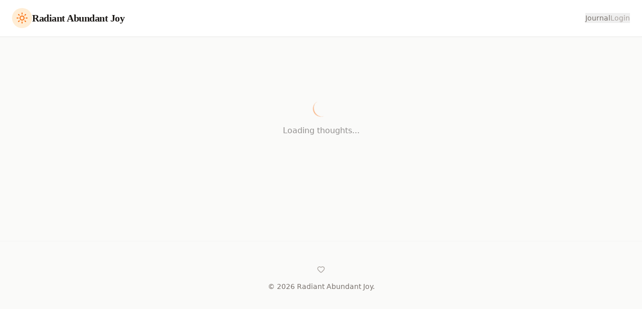

--- FILE ---
content_type: text/html; charset=utf-8
request_url: https://radiantabundantjoy.com/post/how-are-we-to-love
body_size: -1330
content:
<!doctype html>
<html lang="en">
  <head>
    <meta charset="UTF-8" />
    <link rel="icon" type="image/svg+xml" href="/vite.svg" />
    <meta name="viewport" content="width=device-width, initial-scale=1.0" />
    <title>radiant-joy-blog</title>
    <script type="module" crossorigin src="/assets/index-Cnn4NIcW.js"></script>
    <link rel="stylesheet" crossorigin href="/assets/index-SQPQUUEI.css">
  </head>
  <body>
    <div id="root"></div>
  </body>
</html>


--- FILE ---
content_type: text/html; charset=utf-8
request_url: https://www.google.com/recaptcha/api2/anchor?ar=1&k=6Ld_9xwsAAAAAJhYU8duGJ5GS0JkgNPmNRXaL0Tv&co=aHR0cHM6Ly9yYWRpYW50YWJ1bmRhbnRqb3kuY29tOjQ0Mw..&hl=en&v=PoyoqOPhxBO7pBk68S4YbpHZ&size=invisible&anchor-ms=20000&execute-ms=30000&cb=ogbcsvima2cb
body_size: 48854
content:
<!DOCTYPE HTML><html dir="ltr" lang="en"><head><meta http-equiv="Content-Type" content="text/html; charset=UTF-8">
<meta http-equiv="X-UA-Compatible" content="IE=edge">
<title>reCAPTCHA</title>
<style type="text/css">
/* cyrillic-ext */
@font-face {
  font-family: 'Roboto';
  font-style: normal;
  font-weight: 400;
  font-stretch: 100%;
  src: url(//fonts.gstatic.com/s/roboto/v48/KFO7CnqEu92Fr1ME7kSn66aGLdTylUAMa3GUBHMdazTgWw.woff2) format('woff2');
  unicode-range: U+0460-052F, U+1C80-1C8A, U+20B4, U+2DE0-2DFF, U+A640-A69F, U+FE2E-FE2F;
}
/* cyrillic */
@font-face {
  font-family: 'Roboto';
  font-style: normal;
  font-weight: 400;
  font-stretch: 100%;
  src: url(//fonts.gstatic.com/s/roboto/v48/KFO7CnqEu92Fr1ME7kSn66aGLdTylUAMa3iUBHMdazTgWw.woff2) format('woff2');
  unicode-range: U+0301, U+0400-045F, U+0490-0491, U+04B0-04B1, U+2116;
}
/* greek-ext */
@font-face {
  font-family: 'Roboto';
  font-style: normal;
  font-weight: 400;
  font-stretch: 100%;
  src: url(//fonts.gstatic.com/s/roboto/v48/KFO7CnqEu92Fr1ME7kSn66aGLdTylUAMa3CUBHMdazTgWw.woff2) format('woff2');
  unicode-range: U+1F00-1FFF;
}
/* greek */
@font-face {
  font-family: 'Roboto';
  font-style: normal;
  font-weight: 400;
  font-stretch: 100%;
  src: url(//fonts.gstatic.com/s/roboto/v48/KFO7CnqEu92Fr1ME7kSn66aGLdTylUAMa3-UBHMdazTgWw.woff2) format('woff2');
  unicode-range: U+0370-0377, U+037A-037F, U+0384-038A, U+038C, U+038E-03A1, U+03A3-03FF;
}
/* math */
@font-face {
  font-family: 'Roboto';
  font-style: normal;
  font-weight: 400;
  font-stretch: 100%;
  src: url(//fonts.gstatic.com/s/roboto/v48/KFO7CnqEu92Fr1ME7kSn66aGLdTylUAMawCUBHMdazTgWw.woff2) format('woff2');
  unicode-range: U+0302-0303, U+0305, U+0307-0308, U+0310, U+0312, U+0315, U+031A, U+0326-0327, U+032C, U+032F-0330, U+0332-0333, U+0338, U+033A, U+0346, U+034D, U+0391-03A1, U+03A3-03A9, U+03B1-03C9, U+03D1, U+03D5-03D6, U+03F0-03F1, U+03F4-03F5, U+2016-2017, U+2034-2038, U+203C, U+2040, U+2043, U+2047, U+2050, U+2057, U+205F, U+2070-2071, U+2074-208E, U+2090-209C, U+20D0-20DC, U+20E1, U+20E5-20EF, U+2100-2112, U+2114-2115, U+2117-2121, U+2123-214F, U+2190, U+2192, U+2194-21AE, U+21B0-21E5, U+21F1-21F2, U+21F4-2211, U+2213-2214, U+2216-22FF, U+2308-230B, U+2310, U+2319, U+231C-2321, U+2336-237A, U+237C, U+2395, U+239B-23B7, U+23D0, U+23DC-23E1, U+2474-2475, U+25AF, U+25B3, U+25B7, U+25BD, U+25C1, U+25CA, U+25CC, U+25FB, U+266D-266F, U+27C0-27FF, U+2900-2AFF, U+2B0E-2B11, U+2B30-2B4C, U+2BFE, U+3030, U+FF5B, U+FF5D, U+1D400-1D7FF, U+1EE00-1EEFF;
}
/* symbols */
@font-face {
  font-family: 'Roboto';
  font-style: normal;
  font-weight: 400;
  font-stretch: 100%;
  src: url(//fonts.gstatic.com/s/roboto/v48/KFO7CnqEu92Fr1ME7kSn66aGLdTylUAMaxKUBHMdazTgWw.woff2) format('woff2');
  unicode-range: U+0001-000C, U+000E-001F, U+007F-009F, U+20DD-20E0, U+20E2-20E4, U+2150-218F, U+2190, U+2192, U+2194-2199, U+21AF, U+21E6-21F0, U+21F3, U+2218-2219, U+2299, U+22C4-22C6, U+2300-243F, U+2440-244A, U+2460-24FF, U+25A0-27BF, U+2800-28FF, U+2921-2922, U+2981, U+29BF, U+29EB, U+2B00-2BFF, U+4DC0-4DFF, U+FFF9-FFFB, U+10140-1018E, U+10190-1019C, U+101A0, U+101D0-101FD, U+102E0-102FB, U+10E60-10E7E, U+1D2C0-1D2D3, U+1D2E0-1D37F, U+1F000-1F0FF, U+1F100-1F1AD, U+1F1E6-1F1FF, U+1F30D-1F30F, U+1F315, U+1F31C, U+1F31E, U+1F320-1F32C, U+1F336, U+1F378, U+1F37D, U+1F382, U+1F393-1F39F, U+1F3A7-1F3A8, U+1F3AC-1F3AF, U+1F3C2, U+1F3C4-1F3C6, U+1F3CA-1F3CE, U+1F3D4-1F3E0, U+1F3ED, U+1F3F1-1F3F3, U+1F3F5-1F3F7, U+1F408, U+1F415, U+1F41F, U+1F426, U+1F43F, U+1F441-1F442, U+1F444, U+1F446-1F449, U+1F44C-1F44E, U+1F453, U+1F46A, U+1F47D, U+1F4A3, U+1F4B0, U+1F4B3, U+1F4B9, U+1F4BB, U+1F4BF, U+1F4C8-1F4CB, U+1F4D6, U+1F4DA, U+1F4DF, U+1F4E3-1F4E6, U+1F4EA-1F4ED, U+1F4F7, U+1F4F9-1F4FB, U+1F4FD-1F4FE, U+1F503, U+1F507-1F50B, U+1F50D, U+1F512-1F513, U+1F53E-1F54A, U+1F54F-1F5FA, U+1F610, U+1F650-1F67F, U+1F687, U+1F68D, U+1F691, U+1F694, U+1F698, U+1F6AD, U+1F6B2, U+1F6B9-1F6BA, U+1F6BC, U+1F6C6-1F6CF, U+1F6D3-1F6D7, U+1F6E0-1F6EA, U+1F6F0-1F6F3, U+1F6F7-1F6FC, U+1F700-1F7FF, U+1F800-1F80B, U+1F810-1F847, U+1F850-1F859, U+1F860-1F887, U+1F890-1F8AD, U+1F8B0-1F8BB, U+1F8C0-1F8C1, U+1F900-1F90B, U+1F93B, U+1F946, U+1F984, U+1F996, U+1F9E9, U+1FA00-1FA6F, U+1FA70-1FA7C, U+1FA80-1FA89, U+1FA8F-1FAC6, U+1FACE-1FADC, U+1FADF-1FAE9, U+1FAF0-1FAF8, U+1FB00-1FBFF;
}
/* vietnamese */
@font-face {
  font-family: 'Roboto';
  font-style: normal;
  font-weight: 400;
  font-stretch: 100%;
  src: url(//fonts.gstatic.com/s/roboto/v48/KFO7CnqEu92Fr1ME7kSn66aGLdTylUAMa3OUBHMdazTgWw.woff2) format('woff2');
  unicode-range: U+0102-0103, U+0110-0111, U+0128-0129, U+0168-0169, U+01A0-01A1, U+01AF-01B0, U+0300-0301, U+0303-0304, U+0308-0309, U+0323, U+0329, U+1EA0-1EF9, U+20AB;
}
/* latin-ext */
@font-face {
  font-family: 'Roboto';
  font-style: normal;
  font-weight: 400;
  font-stretch: 100%;
  src: url(//fonts.gstatic.com/s/roboto/v48/KFO7CnqEu92Fr1ME7kSn66aGLdTylUAMa3KUBHMdazTgWw.woff2) format('woff2');
  unicode-range: U+0100-02BA, U+02BD-02C5, U+02C7-02CC, U+02CE-02D7, U+02DD-02FF, U+0304, U+0308, U+0329, U+1D00-1DBF, U+1E00-1E9F, U+1EF2-1EFF, U+2020, U+20A0-20AB, U+20AD-20C0, U+2113, U+2C60-2C7F, U+A720-A7FF;
}
/* latin */
@font-face {
  font-family: 'Roboto';
  font-style: normal;
  font-weight: 400;
  font-stretch: 100%;
  src: url(//fonts.gstatic.com/s/roboto/v48/KFO7CnqEu92Fr1ME7kSn66aGLdTylUAMa3yUBHMdazQ.woff2) format('woff2');
  unicode-range: U+0000-00FF, U+0131, U+0152-0153, U+02BB-02BC, U+02C6, U+02DA, U+02DC, U+0304, U+0308, U+0329, U+2000-206F, U+20AC, U+2122, U+2191, U+2193, U+2212, U+2215, U+FEFF, U+FFFD;
}
/* cyrillic-ext */
@font-face {
  font-family: 'Roboto';
  font-style: normal;
  font-weight: 500;
  font-stretch: 100%;
  src: url(//fonts.gstatic.com/s/roboto/v48/KFO7CnqEu92Fr1ME7kSn66aGLdTylUAMa3GUBHMdazTgWw.woff2) format('woff2');
  unicode-range: U+0460-052F, U+1C80-1C8A, U+20B4, U+2DE0-2DFF, U+A640-A69F, U+FE2E-FE2F;
}
/* cyrillic */
@font-face {
  font-family: 'Roboto';
  font-style: normal;
  font-weight: 500;
  font-stretch: 100%;
  src: url(//fonts.gstatic.com/s/roboto/v48/KFO7CnqEu92Fr1ME7kSn66aGLdTylUAMa3iUBHMdazTgWw.woff2) format('woff2');
  unicode-range: U+0301, U+0400-045F, U+0490-0491, U+04B0-04B1, U+2116;
}
/* greek-ext */
@font-face {
  font-family: 'Roboto';
  font-style: normal;
  font-weight: 500;
  font-stretch: 100%;
  src: url(//fonts.gstatic.com/s/roboto/v48/KFO7CnqEu92Fr1ME7kSn66aGLdTylUAMa3CUBHMdazTgWw.woff2) format('woff2');
  unicode-range: U+1F00-1FFF;
}
/* greek */
@font-face {
  font-family: 'Roboto';
  font-style: normal;
  font-weight: 500;
  font-stretch: 100%;
  src: url(//fonts.gstatic.com/s/roboto/v48/KFO7CnqEu92Fr1ME7kSn66aGLdTylUAMa3-UBHMdazTgWw.woff2) format('woff2');
  unicode-range: U+0370-0377, U+037A-037F, U+0384-038A, U+038C, U+038E-03A1, U+03A3-03FF;
}
/* math */
@font-face {
  font-family: 'Roboto';
  font-style: normal;
  font-weight: 500;
  font-stretch: 100%;
  src: url(//fonts.gstatic.com/s/roboto/v48/KFO7CnqEu92Fr1ME7kSn66aGLdTylUAMawCUBHMdazTgWw.woff2) format('woff2');
  unicode-range: U+0302-0303, U+0305, U+0307-0308, U+0310, U+0312, U+0315, U+031A, U+0326-0327, U+032C, U+032F-0330, U+0332-0333, U+0338, U+033A, U+0346, U+034D, U+0391-03A1, U+03A3-03A9, U+03B1-03C9, U+03D1, U+03D5-03D6, U+03F0-03F1, U+03F4-03F5, U+2016-2017, U+2034-2038, U+203C, U+2040, U+2043, U+2047, U+2050, U+2057, U+205F, U+2070-2071, U+2074-208E, U+2090-209C, U+20D0-20DC, U+20E1, U+20E5-20EF, U+2100-2112, U+2114-2115, U+2117-2121, U+2123-214F, U+2190, U+2192, U+2194-21AE, U+21B0-21E5, U+21F1-21F2, U+21F4-2211, U+2213-2214, U+2216-22FF, U+2308-230B, U+2310, U+2319, U+231C-2321, U+2336-237A, U+237C, U+2395, U+239B-23B7, U+23D0, U+23DC-23E1, U+2474-2475, U+25AF, U+25B3, U+25B7, U+25BD, U+25C1, U+25CA, U+25CC, U+25FB, U+266D-266F, U+27C0-27FF, U+2900-2AFF, U+2B0E-2B11, U+2B30-2B4C, U+2BFE, U+3030, U+FF5B, U+FF5D, U+1D400-1D7FF, U+1EE00-1EEFF;
}
/* symbols */
@font-face {
  font-family: 'Roboto';
  font-style: normal;
  font-weight: 500;
  font-stretch: 100%;
  src: url(//fonts.gstatic.com/s/roboto/v48/KFO7CnqEu92Fr1ME7kSn66aGLdTylUAMaxKUBHMdazTgWw.woff2) format('woff2');
  unicode-range: U+0001-000C, U+000E-001F, U+007F-009F, U+20DD-20E0, U+20E2-20E4, U+2150-218F, U+2190, U+2192, U+2194-2199, U+21AF, U+21E6-21F0, U+21F3, U+2218-2219, U+2299, U+22C4-22C6, U+2300-243F, U+2440-244A, U+2460-24FF, U+25A0-27BF, U+2800-28FF, U+2921-2922, U+2981, U+29BF, U+29EB, U+2B00-2BFF, U+4DC0-4DFF, U+FFF9-FFFB, U+10140-1018E, U+10190-1019C, U+101A0, U+101D0-101FD, U+102E0-102FB, U+10E60-10E7E, U+1D2C0-1D2D3, U+1D2E0-1D37F, U+1F000-1F0FF, U+1F100-1F1AD, U+1F1E6-1F1FF, U+1F30D-1F30F, U+1F315, U+1F31C, U+1F31E, U+1F320-1F32C, U+1F336, U+1F378, U+1F37D, U+1F382, U+1F393-1F39F, U+1F3A7-1F3A8, U+1F3AC-1F3AF, U+1F3C2, U+1F3C4-1F3C6, U+1F3CA-1F3CE, U+1F3D4-1F3E0, U+1F3ED, U+1F3F1-1F3F3, U+1F3F5-1F3F7, U+1F408, U+1F415, U+1F41F, U+1F426, U+1F43F, U+1F441-1F442, U+1F444, U+1F446-1F449, U+1F44C-1F44E, U+1F453, U+1F46A, U+1F47D, U+1F4A3, U+1F4B0, U+1F4B3, U+1F4B9, U+1F4BB, U+1F4BF, U+1F4C8-1F4CB, U+1F4D6, U+1F4DA, U+1F4DF, U+1F4E3-1F4E6, U+1F4EA-1F4ED, U+1F4F7, U+1F4F9-1F4FB, U+1F4FD-1F4FE, U+1F503, U+1F507-1F50B, U+1F50D, U+1F512-1F513, U+1F53E-1F54A, U+1F54F-1F5FA, U+1F610, U+1F650-1F67F, U+1F687, U+1F68D, U+1F691, U+1F694, U+1F698, U+1F6AD, U+1F6B2, U+1F6B9-1F6BA, U+1F6BC, U+1F6C6-1F6CF, U+1F6D3-1F6D7, U+1F6E0-1F6EA, U+1F6F0-1F6F3, U+1F6F7-1F6FC, U+1F700-1F7FF, U+1F800-1F80B, U+1F810-1F847, U+1F850-1F859, U+1F860-1F887, U+1F890-1F8AD, U+1F8B0-1F8BB, U+1F8C0-1F8C1, U+1F900-1F90B, U+1F93B, U+1F946, U+1F984, U+1F996, U+1F9E9, U+1FA00-1FA6F, U+1FA70-1FA7C, U+1FA80-1FA89, U+1FA8F-1FAC6, U+1FACE-1FADC, U+1FADF-1FAE9, U+1FAF0-1FAF8, U+1FB00-1FBFF;
}
/* vietnamese */
@font-face {
  font-family: 'Roboto';
  font-style: normal;
  font-weight: 500;
  font-stretch: 100%;
  src: url(//fonts.gstatic.com/s/roboto/v48/KFO7CnqEu92Fr1ME7kSn66aGLdTylUAMa3OUBHMdazTgWw.woff2) format('woff2');
  unicode-range: U+0102-0103, U+0110-0111, U+0128-0129, U+0168-0169, U+01A0-01A1, U+01AF-01B0, U+0300-0301, U+0303-0304, U+0308-0309, U+0323, U+0329, U+1EA0-1EF9, U+20AB;
}
/* latin-ext */
@font-face {
  font-family: 'Roboto';
  font-style: normal;
  font-weight: 500;
  font-stretch: 100%;
  src: url(//fonts.gstatic.com/s/roboto/v48/KFO7CnqEu92Fr1ME7kSn66aGLdTylUAMa3KUBHMdazTgWw.woff2) format('woff2');
  unicode-range: U+0100-02BA, U+02BD-02C5, U+02C7-02CC, U+02CE-02D7, U+02DD-02FF, U+0304, U+0308, U+0329, U+1D00-1DBF, U+1E00-1E9F, U+1EF2-1EFF, U+2020, U+20A0-20AB, U+20AD-20C0, U+2113, U+2C60-2C7F, U+A720-A7FF;
}
/* latin */
@font-face {
  font-family: 'Roboto';
  font-style: normal;
  font-weight: 500;
  font-stretch: 100%;
  src: url(//fonts.gstatic.com/s/roboto/v48/KFO7CnqEu92Fr1ME7kSn66aGLdTylUAMa3yUBHMdazQ.woff2) format('woff2');
  unicode-range: U+0000-00FF, U+0131, U+0152-0153, U+02BB-02BC, U+02C6, U+02DA, U+02DC, U+0304, U+0308, U+0329, U+2000-206F, U+20AC, U+2122, U+2191, U+2193, U+2212, U+2215, U+FEFF, U+FFFD;
}
/* cyrillic-ext */
@font-face {
  font-family: 'Roboto';
  font-style: normal;
  font-weight: 900;
  font-stretch: 100%;
  src: url(//fonts.gstatic.com/s/roboto/v48/KFO7CnqEu92Fr1ME7kSn66aGLdTylUAMa3GUBHMdazTgWw.woff2) format('woff2');
  unicode-range: U+0460-052F, U+1C80-1C8A, U+20B4, U+2DE0-2DFF, U+A640-A69F, U+FE2E-FE2F;
}
/* cyrillic */
@font-face {
  font-family: 'Roboto';
  font-style: normal;
  font-weight: 900;
  font-stretch: 100%;
  src: url(//fonts.gstatic.com/s/roboto/v48/KFO7CnqEu92Fr1ME7kSn66aGLdTylUAMa3iUBHMdazTgWw.woff2) format('woff2');
  unicode-range: U+0301, U+0400-045F, U+0490-0491, U+04B0-04B1, U+2116;
}
/* greek-ext */
@font-face {
  font-family: 'Roboto';
  font-style: normal;
  font-weight: 900;
  font-stretch: 100%;
  src: url(//fonts.gstatic.com/s/roboto/v48/KFO7CnqEu92Fr1ME7kSn66aGLdTylUAMa3CUBHMdazTgWw.woff2) format('woff2');
  unicode-range: U+1F00-1FFF;
}
/* greek */
@font-face {
  font-family: 'Roboto';
  font-style: normal;
  font-weight: 900;
  font-stretch: 100%;
  src: url(//fonts.gstatic.com/s/roboto/v48/KFO7CnqEu92Fr1ME7kSn66aGLdTylUAMa3-UBHMdazTgWw.woff2) format('woff2');
  unicode-range: U+0370-0377, U+037A-037F, U+0384-038A, U+038C, U+038E-03A1, U+03A3-03FF;
}
/* math */
@font-face {
  font-family: 'Roboto';
  font-style: normal;
  font-weight: 900;
  font-stretch: 100%;
  src: url(//fonts.gstatic.com/s/roboto/v48/KFO7CnqEu92Fr1ME7kSn66aGLdTylUAMawCUBHMdazTgWw.woff2) format('woff2');
  unicode-range: U+0302-0303, U+0305, U+0307-0308, U+0310, U+0312, U+0315, U+031A, U+0326-0327, U+032C, U+032F-0330, U+0332-0333, U+0338, U+033A, U+0346, U+034D, U+0391-03A1, U+03A3-03A9, U+03B1-03C9, U+03D1, U+03D5-03D6, U+03F0-03F1, U+03F4-03F5, U+2016-2017, U+2034-2038, U+203C, U+2040, U+2043, U+2047, U+2050, U+2057, U+205F, U+2070-2071, U+2074-208E, U+2090-209C, U+20D0-20DC, U+20E1, U+20E5-20EF, U+2100-2112, U+2114-2115, U+2117-2121, U+2123-214F, U+2190, U+2192, U+2194-21AE, U+21B0-21E5, U+21F1-21F2, U+21F4-2211, U+2213-2214, U+2216-22FF, U+2308-230B, U+2310, U+2319, U+231C-2321, U+2336-237A, U+237C, U+2395, U+239B-23B7, U+23D0, U+23DC-23E1, U+2474-2475, U+25AF, U+25B3, U+25B7, U+25BD, U+25C1, U+25CA, U+25CC, U+25FB, U+266D-266F, U+27C0-27FF, U+2900-2AFF, U+2B0E-2B11, U+2B30-2B4C, U+2BFE, U+3030, U+FF5B, U+FF5D, U+1D400-1D7FF, U+1EE00-1EEFF;
}
/* symbols */
@font-face {
  font-family: 'Roboto';
  font-style: normal;
  font-weight: 900;
  font-stretch: 100%;
  src: url(//fonts.gstatic.com/s/roboto/v48/KFO7CnqEu92Fr1ME7kSn66aGLdTylUAMaxKUBHMdazTgWw.woff2) format('woff2');
  unicode-range: U+0001-000C, U+000E-001F, U+007F-009F, U+20DD-20E0, U+20E2-20E4, U+2150-218F, U+2190, U+2192, U+2194-2199, U+21AF, U+21E6-21F0, U+21F3, U+2218-2219, U+2299, U+22C4-22C6, U+2300-243F, U+2440-244A, U+2460-24FF, U+25A0-27BF, U+2800-28FF, U+2921-2922, U+2981, U+29BF, U+29EB, U+2B00-2BFF, U+4DC0-4DFF, U+FFF9-FFFB, U+10140-1018E, U+10190-1019C, U+101A0, U+101D0-101FD, U+102E0-102FB, U+10E60-10E7E, U+1D2C0-1D2D3, U+1D2E0-1D37F, U+1F000-1F0FF, U+1F100-1F1AD, U+1F1E6-1F1FF, U+1F30D-1F30F, U+1F315, U+1F31C, U+1F31E, U+1F320-1F32C, U+1F336, U+1F378, U+1F37D, U+1F382, U+1F393-1F39F, U+1F3A7-1F3A8, U+1F3AC-1F3AF, U+1F3C2, U+1F3C4-1F3C6, U+1F3CA-1F3CE, U+1F3D4-1F3E0, U+1F3ED, U+1F3F1-1F3F3, U+1F3F5-1F3F7, U+1F408, U+1F415, U+1F41F, U+1F426, U+1F43F, U+1F441-1F442, U+1F444, U+1F446-1F449, U+1F44C-1F44E, U+1F453, U+1F46A, U+1F47D, U+1F4A3, U+1F4B0, U+1F4B3, U+1F4B9, U+1F4BB, U+1F4BF, U+1F4C8-1F4CB, U+1F4D6, U+1F4DA, U+1F4DF, U+1F4E3-1F4E6, U+1F4EA-1F4ED, U+1F4F7, U+1F4F9-1F4FB, U+1F4FD-1F4FE, U+1F503, U+1F507-1F50B, U+1F50D, U+1F512-1F513, U+1F53E-1F54A, U+1F54F-1F5FA, U+1F610, U+1F650-1F67F, U+1F687, U+1F68D, U+1F691, U+1F694, U+1F698, U+1F6AD, U+1F6B2, U+1F6B9-1F6BA, U+1F6BC, U+1F6C6-1F6CF, U+1F6D3-1F6D7, U+1F6E0-1F6EA, U+1F6F0-1F6F3, U+1F6F7-1F6FC, U+1F700-1F7FF, U+1F800-1F80B, U+1F810-1F847, U+1F850-1F859, U+1F860-1F887, U+1F890-1F8AD, U+1F8B0-1F8BB, U+1F8C0-1F8C1, U+1F900-1F90B, U+1F93B, U+1F946, U+1F984, U+1F996, U+1F9E9, U+1FA00-1FA6F, U+1FA70-1FA7C, U+1FA80-1FA89, U+1FA8F-1FAC6, U+1FACE-1FADC, U+1FADF-1FAE9, U+1FAF0-1FAF8, U+1FB00-1FBFF;
}
/* vietnamese */
@font-face {
  font-family: 'Roboto';
  font-style: normal;
  font-weight: 900;
  font-stretch: 100%;
  src: url(//fonts.gstatic.com/s/roboto/v48/KFO7CnqEu92Fr1ME7kSn66aGLdTylUAMa3OUBHMdazTgWw.woff2) format('woff2');
  unicode-range: U+0102-0103, U+0110-0111, U+0128-0129, U+0168-0169, U+01A0-01A1, U+01AF-01B0, U+0300-0301, U+0303-0304, U+0308-0309, U+0323, U+0329, U+1EA0-1EF9, U+20AB;
}
/* latin-ext */
@font-face {
  font-family: 'Roboto';
  font-style: normal;
  font-weight: 900;
  font-stretch: 100%;
  src: url(//fonts.gstatic.com/s/roboto/v48/KFO7CnqEu92Fr1ME7kSn66aGLdTylUAMa3KUBHMdazTgWw.woff2) format('woff2');
  unicode-range: U+0100-02BA, U+02BD-02C5, U+02C7-02CC, U+02CE-02D7, U+02DD-02FF, U+0304, U+0308, U+0329, U+1D00-1DBF, U+1E00-1E9F, U+1EF2-1EFF, U+2020, U+20A0-20AB, U+20AD-20C0, U+2113, U+2C60-2C7F, U+A720-A7FF;
}
/* latin */
@font-face {
  font-family: 'Roboto';
  font-style: normal;
  font-weight: 900;
  font-stretch: 100%;
  src: url(//fonts.gstatic.com/s/roboto/v48/KFO7CnqEu92Fr1ME7kSn66aGLdTylUAMa3yUBHMdazQ.woff2) format('woff2');
  unicode-range: U+0000-00FF, U+0131, U+0152-0153, U+02BB-02BC, U+02C6, U+02DA, U+02DC, U+0304, U+0308, U+0329, U+2000-206F, U+20AC, U+2122, U+2191, U+2193, U+2212, U+2215, U+FEFF, U+FFFD;
}

</style>
<link rel="stylesheet" type="text/css" href="https://www.gstatic.com/recaptcha/releases/PoyoqOPhxBO7pBk68S4YbpHZ/styles__ltr.css">
<script nonce="2Ur5yLTSF3zeM3VZjDiMMQ" type="text/javascript">window['__recaptcha_api'] = 'https://www.google.com/recaptcha/api2/';</script>
<script type="text/javascript" src="https://www.gstatic.com/recaptcha/releases/PoyoqOPhxBO7pBk68S4YbpHZ/recaptcha__en.js" nonce="2Ur5yLTSF3zeM3VZjDiMMQ">
      
    </script></head>
<body><div id="rc-anchor-alert" class="rc-anchor-alert"></div>
<input type="hidden" id="recaptcha-token" value="[base64]">
<script type="text/javascript" nonce="2Ur5yLTSF3zeM3VZjDiMMQ">
      recaptcha.anchor.Main.init("[\x22ainput\x22,[\x22bgdata\x22,\x22\x22,\[base64]/[base64]/[base64]/bmV3IHJbeF0oY1swXSk6RT09Mj9uZXcgclt4XShjWzBdLGNbMV0pOkU9PTM/bmV3IHJbeF0oY1swXSxjWzFdLGNbMl0pOkU9PTQ/[base64]/[base64]/[base64]/[base64]/[base64]/[base64]/[base64]/[base64]\x22,\[base64]\x22,\x22w5Epw6xkw6LCocOBwq8+w5LCkcKHwrPDjcK7EMOLw5ATQWJcVsKpbWnCvmzCghjDl8KwS0AxwqtYw58Tw73CtSpfw6XCisKmwrctI8Ojwq/[base64]/GMOxwrrCtHXCkcOGTMOJJ33DjyAZw4/CiF/DvF8Ww6FzcCVyeTB6w4ZGXx9ow6DDpR1MMcO+QcKnBTlRLBLDjsK0wrhDwrrDhX4QwpvCkjZ7KMKFVsKwSXrCqGPDmMKnAcKLwo/DmcOGD8KfcMKvOzsIw7N8wrTCmTpBS8O+wrA8wrjCncKMHyXDpcOUwrl0K2TClCt9wrbDkW3DqsOkKsOyTcOffMOkBCHDkWcbCcKnZsOpwqrDjXlnLMONwo54BgzCt8OLwpbDk8OKBlFjwr7CgE/DtiYtw5Ykw51HwqnCkhsOw54OwpNNw6TCjsKAwpFdGy5eIH0KL2TCt2nCsMOEwqBHw5pVBcO7wq1/SA1yw4EKw6PDpcK2wpRkJGLDr8KNJcObY8KFw4rCmMO5OH/DtS0gKsKFbsOIwqbCuncfLDgqO8OvR8KtO8KGwptmwo/CgMKRIQHCtMKXwot+woILw7rCrmoIw7shTxs8w6fCpl0nGl0bw7HDpFYJa3rDh8OmRxXDrsOqwoAvw69VcMOcRiNJUcOYA1dDw4VmwrQgw7DDlcOkwqQ9KStVwoVgO8Owwp/Cgm1ARARAw5ovF3rCucK+wptKwpURwpHDs8KVw6kvwppOwrDDtsKOw4HCpFXDs8KGZjFlM11xwoZ6wqp2U8O8w7TDklUyKAzDlsKrwoJdwrwkbMKsw6tOR27Ckz5Xwp0jwrLCtjHDlgUdw53Dr0jCpyHCqcOjw5A+OT04w61tF8KaYcKJw6XCil7Csx3Cgy/DnsORw5fDgcKaScOXFcO/w5l+wo0WNUJXa8OjK8OHwpsjQ05sEEY/asKLJWl0XDbDh8KDwqcwwo4KMD3DvMOKRsOJFMKpw4bDu8KPHBBSw7TCuzZswo1PBcKsTsKgwrjCjGPCv8OiXcK6wqFgdx/Ds8O/w6Z/w4EVw5rCgsObd8K3cCV1QsK9w6fCh8OtwrYSRcOXw7vCm8KTREBJUMKww78VwrMzd8Orw7Eow5E6Z8Oww50NwrVbE8OLwq0hw4PDvCLDiUbCtsKhw5YHwrTDmyPCjX9YdMKZw45GwoLCqMKew7bCokvDpsKnw5pRHz/[base64]/Ct3/DugXDqsK/wpzDoUotecKfTcOAQmkAfcOLwq4gwoI5TGvDl8OhSCcJMcK2wqfCvxNvw6tbO0AgSmzCrmzCqMKHwozDqMOmPDnDkcOuw67Dh8K2LgcbL1rDqsOwMmnDtzNLwr9Ow6xHSmjDuMOHw5l1GHFCMMKnw4FlI8Kxw4BVEktnJQLDhF8mfcOPwrRHwq7CqWHCusO/wq96CMKAXGVRDws7wr/DnMO8BcOsw4vDgWRdQz/[base64]/[base64]/Dv8ORKRvCtMOWZsKTEsOUwqXDqylFwo7CkXQQG2TDqcOKfz0PLwgAwoFbw5IpOcK2f8OlbR8fRgHCrcKNJUsxwoVSw6NiGsKSSFEcwoTCsSBlw43CgFZ1wprCgcKLby1caGkGIxwawoPDssK6wrhEw67DkEjDnMKkB8KXMlvDvMKsfcK2wrbDmhvDq8Oyb8KtQE/[base64]/CnAXCucKvw5vCpsO/GMO1CGHCkcKLw4TCrzIBO0XDvGHDiCXDpMK3dl4pfsKvMsOLGFc8Rh8Lw7RJSRHCmGZbF3sHD8OUWT/[base64]/CjB0hLiF2wpzCglLDoGzDnlBwBRxrw6DCilbDl8O2w7sDw78kV1lOw5AzSz15McOJw4gYw4gdw45QwonDuMORw7zCtBvCugHDisKGTGNcWFrCtsONwq/CqGTCojF0WAjDiMKxZcOuw6psbMKrw5nDjcOnDsKbfMOXwrATw55sw55Yw6nCmWvCklg6FcKIw7tSw6EVbnpZwoEuwo3DjMKnw6HDv0tqJsKgw5jCt3NjwpbDusKmWcOIFWDCoC/DkDzCmcKKVBzDtcOzeMOEw4VEViw5aQvCvcO8RTDCinQ5Pz0EJUnDsnTDvcKrB8OiJsKIZX7DvSvDkjbDrEhhwqEuR8O7F8O+wprCq2MbYl3Cp8O+FihEw4dtwrgIw7E6XAIiwqkqD3DDoSHCpVAIwoDCk8KXw4YYw4nDrMO9by40U8OCacO/wrhPecOjw59QJn8/w5/CpAY9WsO6ZcKgNMOrwqwUW8KMw6bCqWEmRBwCcsKmH8Kxw5EfNm/DlEg5bcOFwp3DjEPDuRFTwqfDtSrCvMKYw7bDhD4vfFJVUMO+wqwLV8KkwpPDscOgwrvCiwIuw7R9chhSAMOMw5jCvUludcO6wo3Dl0YiDEjCqRwsXcORN8KiaR/DpMOuMMKlwqgLw4fDlTPDiVF9GApQMkjDqMOwMEzDq8KnIMKOKmZNBMKcw6IxfcKXw6l1w4vCnxrDmsKyaGfCuzzDmnDDhMKAw5xbYcOYwqHDlMOWG8OZw4rDs8OgwoREwpPDm8OgJjsawpDDkzk2RBXCjsO/[base64]/DnRLCicOnw44ewoEjwqQPOsOTdRLDj8O3wqDChMOvw4tBw4RifUDCsSIiGcO5wqnCoD/[base64]/[base64]/Dnz5Ewp8BNMO9JVnCuWrCpG1rFsOmExrCqRFtw4bChAcQw7rDuw7DuQtJwoNFQyIMwrchwo4maC/Dln9LZ8O7w7oMwq3Di8KMGMOwQcKlw5nDmcOCYzRzw6HDocKtw6tDw4zCskXCrcOdw7tpw4NOw7HDrMO1w71laSXClXsuwoU6wq3DrsOkwrBMZ0ZFwotJw5zDnBXCuMOIw60iw6ZewpgBTcOyw6XCr1lKwqIjPHgdw5rDvFjCgCBMw44Vw7/[base64]/Ry/CiMKoZRbCqsKQwrzCpsOIfjHCuioVD8KFZ0PCuMOsw4EuL8KiwrRiFMKZJcKzw7DDocKfwq/CrMO3w79YaMOYwqU8NxpxwrjCu8OfBxJGfwZqwopdw6RiZ8KtJMK5w5JfAsKZwqwDw457wo3CpUcGw6Rtw7IWPSsSwqLCqHlLSsO+wqBTw64Ow51xacOaw7DDsMK8w4IUV8OwKVDDoh/[base64]/w4rDtTfDp8Ogw6zDljUUf8Ouw5cwwpwCw75Ew6AQw68owoBxB1RoK8KIW8K+w6VTaMKJwobDqsKWw4nDm8K4EcKafQbCo8K6eCcPN8OwbxrDpsKnYcKKOwR+O8KSBn4rwpfDpT8FVsKIw5YXw5fCpMKhwqbCq8Kww6fCrSXCpQbCkcKvJXVEb3V/wojCi0jCiFrCpRDDs8Kqw5Q/w5kWw7R+AWdUU0PClFZvw7AEw5p8woTDnRXCjXPDuMKYLwgMw5TDqsKbw6/CrgbCncKAeMOwwoVIwrMKdjZSXsOrw6rDm8OLw5nCtsKSB8KBTS/CvDBiwpPChcOOH8Kuwq5IwoZhEsOSwphSaGPDusOQwrVGCcK7EybCoMOrbX8lV0dEHGbCi0tHHH7DicKfEV1dWcOkSsKEw7LChjPDtcOSw4tBw5rChzTCicKvCUDCqsODY8K1L3nDoUjDs1clwohGw5QfwrHCimbDjsKIAH/CqMOLQVXDhRPCjlMHwo7DgwNiwrwsw6vCh1AowpYDXMKPHcKAwqLDsj9Gw5vCs8OAWMOWw5tuw6IWwqvCvzknZ1XCn0LDtMKww7rCoUzDqTAcdwdhOMKuwrAowqHDjcK5wrnDkW/[base64]/wqJfMMOKw7nDjQwmw5LDtcOCRsO/[base64]/DhkrCgV9ffyjCocONR8KYw5k8w6FUYMKgwpLDkF3Dkj93wpNydsOWBcK5w4XCgUgaw7l7elfDmMKvw6vChHrDscOswoNhw60THgvCi3cRbXbCuEjCl8KSKMO6K8KuwrzCpsOzwpppbcKcwpxUaW/DrcKjHB3Cm2JlPXnClcO8w5HDrMKOwrF0wo3DqcKlwqNiw6Brw4I0w73Ckh5nw4szwr0Pw51ZQ8O3dMOLRsKCw4l5O8KnwrE/e8Oxw6MYwqNVwp4Ew5bCt8OuG8Osw6TCoi4ywo0pw7odGSRAw4rDp8OqwqDDoBHCr8OdGcK+wpolC8Oew6dyVV/[base64]/CimLDqjTDm0JYdsOlW3QqO8Kawp3Ch8O2ewLCiC/DiW7ChcKcw6N4wr06ZMO6w5bDtMOOw5cLwr1nJcOpN0Z6wocydALDocO0UcO7w7XCu0wpLA7DswvDjMOFwoPCjsKWwrzCqzI8wo7CkhjCkcOwwq03woDDq1xSWMK4T8K6w6fChcK8JBXCjTRfw5LCiMKXw7RTw4/CkW7Dn8OyAnULI1JcUA9hasKww4/Dr3pub8Kiw4MwUMOHZUjCqsKbwpnChMKTw68bHEx5F0ppDEt2SMOIw6QMMgvCsMOZU8OUw6cuf1LCilfCllnDhsKewq/DhH9HUlMLw7dRLXLDvRtkwqsdGcKsw4zDukrCucKiw7RrwqDCv8OzTMKqaXLCgsO8w6DDlsOuXMKOw7rCkcKlw64Gwro9w6hSwo/Cj8Ozw6YXwpHDscKOw5HClCxaM8OCQ8OTHUTDtW9Qw6vCo3Uow6nDogRvwoABw73CvxzCu0dZDMKxw65KL8O9H8K/HMOUwpcsw5nCqSLCoMOYIVE8CnTDtkTCrBBpwoZ5b8OPHn93Q8OVwrTDgEoAwrlkwp/[base64]/[base64]/CssO6bW7CqClLJmkUJRQow5QxGSbDqE7Cq8KrMnVyMMKdYcKKwp1/[base64]/w6/CkMOAScOVw6XCn8K9w7pgw5rDnMKzXhzCjFxAwpHDq8OBw4E+IR/CjcO0ZMKDw781AMORw6/DssOGwp3CosKYKcKYwpzDhMKGNl0kRBNQJU8OwosVTQNxBHN3CMK6LcKdXVbDisKcFDISwqHDhUTCjcO0RsO5V8K6wrjCkUh2ViZmwotvMsKTwogaNcOdw5rCjlXCnTIUw5rDv0p8w7NDBnFMw4jCsMOqG3/Dr8OBPcK9csKvX8Opw4/CrHzDu8KTBcOmKmbDjQjDhsO+w6rCuQs1TcOswosoCGwdTFHCnl08McKdw5JDwoIvbhPCqXrDoTELwpNawojDgsONwqfCvMOTLGYAwrY/TsKJOFESBTTDlU9pVSJbwroIYWNvVlV+f15bBCpIw5FAVn7Cg8OjfMOSwpXDiQrDosOWFcOJbFFHw43DrMOdakYHwpAzesOGwrHCgA3DnsKNSQ3ClMK1w4/CscO7w4cHw4fCjcOGT0Ypw67CrW3CoinCqkkhaRRAblwUw7nCusOVwq44w5LCgcKBa2HDj8KZaD/ClW7CmxXDlyVBwr8/w6LCqTE3w4rCqwdxOE7CpB4vQFfDnBwkwqTClcOED8OrwqTCnsKXEMKOBcKhw6Vxw41JwqTCpgLCq08/wovCjk1nwpHCqGzDrcK1JMOhQn91PcOKLzgKwqPDoMOOw71xbMKAemLCtRPDjQfCtMKxCCx4LsOkw53Dll7CnMO/[base64]/Dr3l0wqvCs8KrcMO7W8OYw6jDnwDCmHV6w6nDpcKWeBrDvQkORkXCiwAOUxljUivCkWR5w4M1wo8MKClCwow1bMKUQ8OTJcOuwrvDtsKKwrnDuT3Cvx5kwqhiwq1Adz/CuGnDuBEzP8Kxw7w0BiDCt8OLOsOvMMKlH8OtSsOHwp/[base64]/wqo5w6vDrMK8QMKxw74cw7EQw7VHUnjCvSliwoBTw6ILwp/CqcO/EcOUw4LDjmsswrNmXsKgH1PDnw8Vwrk7Gxhyw6vDrgBiYMK3NcONccKvUsK7VFDDtRLDgsKRNcKyCDPCtUrDt8K/OsOvw5lrAsKyF8KMwoTDpsKlwotMfMOswrbCvivDg8OCw7rDssOgKRdqdx/[base64]/wr13fsKSw6whJMOEAcOkw7sqw6UVTwlowr4zU8OXw4R1wqbDq3Vdwr42YMKJVA9rwqbCrMOIb8OTwo4YDj9YS8KlIAzDlRctw6nDoMO0OivChwLCisKNGcKZVcKgHMOIwq3Cq2sTw7UzwobDpn/CvMOgS8Opwo/DgsOMw58NwpNTw4QlEDDCvMKxI8KxEcOJRVPDg17DhcKew4zDtUQnwpdAw43CvcOjwqhdwo7CtcKZRcKHdMKNGsOUZV3DkQB5wqXDlUd0UQzClcOMQ21zD8OeMsKOwrFyXVnDuMKAAcOxURnDjl3CicK9w7rCmHxlwqUEwpBaw73DhA/CrMKDOz0iwqA8wo/Dk8KUworCtsOlw7RawrXDlMKPw6/[base64]/[base64]/[base64]/wqEaKRVQCDrCrcK7wrDCn25WwqfCn2DDtkrDj8O5w5xLdDQ/A8ONw53DhcKcW8O1w5FSwpApw6BRWMKEw6R+w780wqpdGMOhGiZ7fMOxw5txwoXDjsOHwrQMw7HDkkrDgj3CosKJLHtmDcOJc8K3MGkTw7x5wqF6w7wIw60Bwo7CtDTDhsO7NMK+w5pbwo/[base64]/[base64]/IGHCrMKtw59OScKmNxp/w7B7worCnx9pU8OcEVbCgcKkLVbCtcOOFwV9w6NOw7wyVsKbw5bCuMODDMOYIikkw77Dt8KPw6grGMOawpVww73DhX1/[base64]/DvzrCtkrCv2TDiHFeNMOmK3VwZBAsw4oYYMOVw6ojU8KXYw4hQm3DhVnChcK8N1jCjwsaYcKMKnbDsMO6KGrDs8OUQcObGlwuw7DDuMO3ejXDpsOrcEPCiGQ6woZTwp1swp00wrEswp97fnHDvlPDtcOOCQUJBh/CncOpwoxrPhnCrMK4Nx/[base64]/[base64]/[base64]/Cn14THnJKwpvDpQphD0PCiUPDnsOULQBgw6MjCiIRWsK+d8OvFVjCoF3DqMO0w68swoFWWXR3w4Aaw4TCuwnCqyVBBMKRIyIPwo8TPcKPPMOMwrTChQ9iw65Xw5/CtRXCoXDCt8K/MWPDnnrCp39jwrkMeSzCkcKXwossS8OSw5vDlSvCvg/CiUIsXcOnL8OGc8OuWCglDSZGwqEEw4/DoSYVRsO3wr3DkcOzwr8+V8KTFcKVwrFIw5cYJcKvwpnDqQnDijvCrcO/SgfCsMKTDMOgwr/CqHYpL3XDqR3CtsOmw6dHEsOWGMK1wrdKw6JfbFfCqcOlIMKAK1x1w7vDoWMVw5FSaUzCgTh/w6J8wpV7w7QIS2bCgSjCtsOzw4XCu8ONwr/[base64]/wpAnDBLCqcKeZh8+w7/CkyxIwpnDozh6LGkow5UOwrRaYcKjHWjChFLCncO+wpzCrEVlw77Dg8KRw6jCssOefMORfm/CicK2worCmsOYw7RhwpXCoSMoW05Xw5zDj8K2Il1nDcKvwqoYcEfCqcKwIHrCux8UwpkMw5R+w5BCPjEcw5nDs8KWSjXDnxIQwqPDoQh/FMONwqTCnsK1wp9Rw7ssD8OyCkvDoB/DqnNkCMOFwopew5/DoSk/[base64]/Dp8KJCFBtHi5hQH7DoUdhwpjDj2PDkcOgw5TCt0rDqcOGW8OVwobCh8OMZ8OeFR7Dvm4OccO0XmzDjMOqCcKsTMK3w53CrMKkwpEowrzChVHClBxQeFNsd0rDqWnDj8OOVcOow6vCj8OvwoHCgMKLwr4xagFIeB12dWEfPsKHwo/CllLDmFlgw6A5w6jDssKZw4UywqfCm8KOcSg7w4gcb8KTVTHDtsO/[base64]/w5PDvi3Dmyw8w5cpZz5Xw41Nwo7DhmvDty5hVUB7w6DDgMKsw6EnwpEjMcK9wqYQwpLClMOgw4zDmBPCg8O/[base64]/dgfDhwzCnBvDq8KBwrnCj8OFw4EMwoMUw7HCsWDDo8O1wqTCr07DpMK4H0otwrojw4Vpd8OtwrsVIMKtw5DDjG7DuH/DihANwp1pwqjDjz/DucKrScO6wofClMKSw6s7OjjDoQB6wq9vwp8awqZiw71VY8KXQBDClcOZw5TCqsKdSHl5wohQQhZDw4vDoU3CsFMde8O4JXDDpXPDsMK0wpHDlgkOw63CpsKnw7MmR8KXwq/[base64]/CtAcew6jCpw7CscOwD8KEPnBnf8KzwrFRw54+bsKye8OZPDTDk8KWTmQPwqHChn90McKFw5TCq8OOwpPDi8Kmw6sIwoJJwoUMw5cuw6fDrgVYwqx2AjfCscOCR8Otwpldw7fDizt2w5t4w6fDr3rDngPCgMKewpVJfcOjZ8KvQ1TCqsKICMKpw4FXw67CjT1UwqYZCG/DvhJaw7JXYkNYGk7ClcKQw73Cu8OBIHEFwpzCtBAdTsOoQwhew6ItwpLCgRvDpkTDr0XClMOPwrkyw6R5wp/ChsK+ScO6emLCo8KHwqgAw7FXw7pVw4ZQw6wsw5pqw7IlI3ZJw6kqKzMXRxPDtjkuw73Ds8Okw7rCusKVF8OBFMOUw71qwqdiamLCuDkPKmsAwo7DngQdw7jCisKgw6I0BRxawovCr8KuR3/CmMOBKsOkJyDDjTE2PjHDg8KoNW15RMKdY2/Di8KNBMKQZyPDrnIYw7XDisO+W8OvwrDDiC7CnMKmUW/CrGxEwr1Uwo9fwqNyY8OTCX4RSjQ9w4UeJTzDiMODZMKewobCgcK+woF9RnHDnXvCvF8nflbDncOqDsOxwpoQdcOtbsKjScOFw4ABUnoOSDzCncK8wqsLwqfDm8K2wr4owrdXw4VdAMKbw40/V8KTwpM4V1HDvERINjPDqAfCjid/w6rCi0rClcOJw7LCoWYjTcKKC3VITMKiQ8OBwojDiMKAw4Mtw6PCssOHChDDvmNjw5/[base64]/[base64]/CjnfCnkDDi2tow43Cr8ONwqI8VsKpw6PCnRvDhcOJMCjDqcONwr1/fyUCTsOyORI9w4IOMsKhwr7ChMK/[base64]/[base64]/[base64]/[base64]/DggLDs1dAw616w4kMw4gxNm/[base64]/CohHCrMKxTAjCssO/TWzCv8KCMnTCrcOqV2R4XVJ5wpDDlQ8HwoYFw6tww5Qlw5xWKwfCu3sWMcKZw6HCosOpS8KqFj7DlkM/[base64]/w48Nw6rDqEzDtUM/UFRFw77DjxjCkMOiw5LCkMKPeMOqw5wpOQNvwoQpEhtVACNkL8ObESjDlsOMQg8Ewoszw5XDusKQV8KMUTnCjixEw6MVcFHCsH0VecOUwqrCk1/[base64]/Dk2/[base64]/CpxDCi0LCssOYwokYw4LDlcO/w41FETELU8Oew53CuQTDl2zCkMO0OMK2wo/[base64]/DuUVQLsKSw4RfI8O0w5XCiz8Ww5bCjMKONgRVwosIdcO3dcKCwpxnbW7DiWwfY8O0UlfCnMOwH8OeYh/DnizDlMOUYlA5w4IHw6rCgwfCuUvClhTDisKIwpbCpMKAY8O4w7NnIcOLw6AtwrJAHMOnNi/CtVkywqXDjcKew7bCrH7CjU7DjjZ6MMKsRMO/FgHDocOQw5dnw4weVzzCvg/Cp8K0wpDCg8KCwqrDjMKXwq/[base64]/a8KRw7jCusKaw5rDvSrCkcKKFEQpw7UUGMKkw5NwAFXCvU3CmhItwr7DpwLDhwrDkMKIaMOyw6J6wobCiA/Cp07DpMKiIg/DpsOgAcOCw4/DmC9MJ3HCkMOYbUTCgHliw73Co8KGeEvDosOtwoY2wrkcFsKTEMKLT13CilTCrzoXw7UPYlHCgMKhw4zCg8OHw67Cn8O/w6cHwrN6wq7CusKvwoPCr8OtwoQOw7HDnxfCnU5Jw5bDksKLw7jDgMOXwq/DmcKyTUfDg8KoX2sDKMKMAcKhDRbCnsOUwqpJw7/CpMKVwprDhC8CasKRPMOiwrTCh8K6bjLCukMDw43Dh8KQw7fDicKmwq9+w4YewpTCg8OHw67DsMOYJsKVWmPDicK7E8ORYUnDosOjNWTCj8KYT2LCnsO2ZsK5aMKSwooMw4lJwqQww63CvC7CuMKSD8Kpw7jDuhTDpxc/[base64]/DjmvCihxOCyk/[base64]/DrMOfwo7Dp8ONwoPCoT/CvsKlLTfCkMK6wrg2w7HDmU5tw58AF8KpWMKHwqjCpMKAXVtpw5fCnQkeVhl7b8K2wphIccO1wofCnRDDoylqa8OgFRrCo8OdwpbDsMO1wo3CuEd8WTowBwNzH8O8w5h2R2LDuMKODcKNaQHDkCPDpBzDlMObw5bDoHTDvsK/wr7Ds8O4VMONZ8OyE0/CrXgAbsK5w63DvsKSwp/[base64]/wo7CgcORTC7CsQfDnyDDn8OyX8OMaMOxR8OAw5IxUcOLwoTCh8K1cXnCkSILw7fCjQExwrEHw7bDr8OEwrEtCcOuwoHDnW3DsXjDksKDLEEjT8O3w57CqsK5F2sWw47CpsK7wqBMLcOVw7jDpQ56w4jDuxkcwrvDuSw/wpV5JsK6wpQGw59vcMOPfWXCuQVzeMKRwoTCg8KTw5PDkMOhwrZTEzPDn8KMwonCtQZWXMOow61Hb8OcwoVTRsO2woHDkgY4wp53wobCiXgbcsOJwqzDtsOzLsKVwofDn8KlcMO/[base64]/Dn8K/wrA4w5nDswTDuiPCvzDDsMO/[base64]/Dg3TCkQRhJ3VKUy/DisOIwqrCom3CqnksdydZwqwoUkxuwrTCt8K2w74Yw5d+w7LDscKDwqU+w6chwqDDkErClT/CgMK2wojDqiTCoGfDusOYw5kDwrxawoJzG8ObwovDsS8XfsK/w44DU8OmOMOsZMKRfBdSIsKoE8KfTFAneHxHw55sw7TDj3UaZMKkGUQGwrJsI1nCphvDoMOFwqYpw6HChMKPwoDDt0LDi1cYw4YqYcOQw4Fow73CnsOrDsKQw6bCgwEsw4k4DMKRw5dxbl4Dw4zDpcOaGsKcw5pHSH3CvsK5cMOuw4jDv8O+w70vVcKVw6nCvcO/fsK6QF/DosOtw7PDuQzDrRPDr8K5wo3Cu8KufMKBwpjDmsKMXHfCnl/DkxPDm8OMwqVIwr7Duwoqwo9Xw6tsTMKnwrDCgVDDicOQGcObLAJ3T8ONOQDDgcOIKTM0GcOECsKnw4tnwpDCkB9eN8OxwpIeOQrDv8Knw7vDusK7w6B/w7XDghw2XsOqw4huZGLDjcKFRcOUwpzDssO5ZMOWYcKBwql7TmgtwqHDrAUDWcOFwqDDtAcrfMKIwp5DwqIlHh8+wrJSPB0ywolxwog1cg9ow5TDiMOiwpEYwoRnFgnDksKMJU/DvMKmNMKZwrjDuikpe8Ktwq4Fwqc7w5ZmwrMvMUPDsSzDj8K5BsObw54cXMK5wqvCksO2wroww6QuQyVQwrbDtcO5PhFoYijDmsOLw4o1w5QycWclw5/CiMO6wqTCjFnDj8Ktwro4c8OmbVBGAA9Sw5/Drk3CosOhZ8OqwpEsw5Baw6oCfHHCnkpvcntuQmzCmDfDlsKNwr8pwqrCp8OWT8Kkw7cGw7TDn3TDoQLDpihfXlo8GMOYFU1hwqDCiwo1EMOKw6chWkbDgFd3w6Qqw7pRCSzDiy8MwoDDmcKewo92FMKWw6AJcWHDhCtFf0VSwrjCtMKnRX4+w7DDlcKqw5/Ch8O5EMKXw4fDncONw45tw6bDhsOVw4M1wpHDqMOgw7zDmjkZw6zCtxzCmsKAKE3CqwHDhU7CswBfLMK7JQjDkz5Bwpw0w4Ukw5bDijsRwqpmwofDvMKew69PwovDgcKdMBktPsKGdMKYAcKewofCt2zClRDDhhkJwr/CgHbDuHRJbMKuw7DCpcK8w6/CmMOOw4PDs8OMN8KxwpXDmw/DtCTDv8O+dMKBD8OWDl9jw5fDmknDkcKJHcO/[base64]/DgMKUHmDDsDHColpZUsOLw6lZF8O6TXJxw6PCnAF1QsOvbsODwqXDv8OHF8KWwoLDikjCrsOgMnchajZmZ2LDsmDDmsKYP8OID8OrEDvDqEQNNgwCFsOBw7wPw7PDvDgUBkh+T8OTwrxYQmZBaiNsw4x1wpcsLUpaLMKsw5t/[base64]/w54wCMOJGsOJJMO6w6nDmVLCmljDtMKNwqjCusKOwqMtJsOIw5PDi1URXwfDngISw4MbwrN8wojClljCnMOZw6PDmA5NwprDv8KqKynChsKQw5RawrPDtz52w4lBwqotw4w1w4/CkcO+fsOSwoIFw4R7H8OoXMKFeCfDml3DosObKsO7d8K/woxzw6xuE8OFw6onwpRxw6Q1BcK7w4HCk8OUYngNw5cBwqTDgcO+PMOjw7HCjMORwoJGwrrCl8Kjw5XDrMOuPFkBw69Xw40HGjZnw7hkAsOuPMOXwqokwpcAwpHCtcKTwq0IKsKTwpjCnsOJF3zDn8KLEwkfw5ZtGmHCqsKtA8OjwpfCpsKswrvDq3suw5nCpMO+woo/wrzDvCPCr8KWwrzCuMKxwpFMM2rCtk9iVMOtA8KASMKsLsOEccO1w4dbPwvDv8OwdcOmXA9LXcKCw4Qkw6DCpcKTwpg+w5bDg8OEw7HDk0t1TjoWdhljOh3DnMO+w4vCtcOOSi1/DhnCrcKuJW8Mw69URlFJw7Q+WwhXNsKlw5fCohU1WsODQMOgUMK/w7tKw7XCuT1Aw6fCscOQbcKiRMK4P8OPwrEVWRzCq2nDhMKTQcOTfyfDh0puBDh1w5AAw67DjMO9w4d1R8KUwpBMw5jCvCZKwo/CqgjDucKOHx8aw7pIB0IUwq7Cq1/DgMOdecKfT3IEe8OUwqXCmijCmsKieMKawq7CtnjDpVY+AsKrIHLCq8KQwp8Mwo7DpW3DhH9Mw7g9Xi/[base64]/V3zCrX/Cu0I/wpBjacKtUcKXLWzDmsKQwqQGwoVMdUHCrWTCr8KMOg90MVsiJn3CncKcwqgFw7PCtcKfwqAfHysLH0YKV8KkEcOqw69cW8Ksw6UvwoZJw4/[base64]/[base64]/[base64]/Ck3hFDwrDkHrDu8KuIylzMVfDtkFEw7MKwqTCpcONwo3CpyTDosKDFsO+w7rCkjoywr/[base64]/CiTjDjkzDmsK3FkrDuWDCt8KacEoHw78sw54af8KRYkF3wrvCuHzChsKDOUvDgArCuzR6wrjDjE7CqsOcwoTCuzNeS8KgCsKMw7BuF8Kfw70AdsOBw5HDpzB/U34kPE7CqBlHwqJDfkxLKQJ+w752wr7Dgx4yP8KbcUXDlGfCvALDmsKEZMOiw4EEUGNYw6EsBlsRecKhXmkKw4/Ct2pTw69PTcKSbCUyAcKQw4jDrsOlw4/CnMO1UsKNw48JQsKAwo/DicOtwonDv1QMV0bDl0k+wqzCjGPDpzY2wpgtbsOmwpPDjcOMw6vCssOJF1LDpzhnw7fDvcO9d8OKw7cRwqvDoEPDjX7DgF7CjURCUMOVaDzDiTIww7XDg3wMwp1bw4AsH23DnMKmKsKMDsKybMOhP8KBM8OXAx1oCMOdTcOMcBhVw4zCp1DCjm/Cq2fCqBDDnnp/w6MrPcOLQX4IwpfDuCh6L0/CrVsSwonDlG7CkcOrw6/[base64]/Dk8K5w6fDg056w7VSWBVfw6tUXFUeQmHDrcOFC2LCsmvCuVPDksOjOVDDn8KODyvCvF/CnXkcAMOtwrbCk0zCv1B7NULDoCPDn8OfwqI1KmcKKMOpZcKHwqnClsOmPRDDqjXDm8OgEcOkworClsK3WXDCk1zChQB+woTCj8OxXsOWQDFqVyTCpMOkEMKCKcKVI3XCqMOTCsK5QHXDkR/DsMKwRcOkwrtGwpLClsOXw6zCthEVOXzDvXNpw63CtcK7XMKUwovDqA7CvMKOwq7CksKGLEPCqcOiJF4bw702HmHCtcO0wr7DssOJBgBkw6IWworDiwBbwp4pVkfDliQjw53ChwzDshPCqMKgQG/CrsOHwq7DrcOCwrAoanMBw40uTcOpTMObG3PCi8K9wqrDt8K6P8OWwpl5DcOewoXChMK6w6tdFMKLWMKRchXCvsKXwrghwo5/[base64]/[base64]/A3coDMOWwoTDjmPCjsKnRhzDr14/[base64]/UsOKwrI8w6xSacK0w5U1P8KNw4PDi19sNA7DnDgfQV1mw4TCgiLCjMKRw5HCpmwMJsOcaz7CiA\\u003d\\u003d\x22],null,[\x22conf\x22,null,\x226Ld_9xwsAAAAAJhYU8duGJ5GS0JkgNPmNRXaL0Tv\x22,0,null,null,null,1,[21,125,63,73,95,87,41,43,42,83,102,105,109,121],[1017145,594],0,null,null,null,null,0,null,0,null,700,1,null,0,\[base64]/76lBhn6iwkZoQoZnOKMAhnM8xEZ\x22,0,0,null,null,1,null,0,0,null,null,null,0],\x22https://radiantabundantjoy.com:443\x22,null,[3,1,1],null,null,null,1,3600,[\x22https://www.google.com/intl/en/policies/privacy/\x22,\x22https://www.google.com/intl/en/policies/terms/\x22],\x22kNWGEWN/6b9c+hPoR4guP3UdfcSeutzwxNZG602efiM\\u003d\x22,1,0,null,1,1769294684273,0,0,[11,48,226,80],null,[17],\x22RC-qE7ekZbWHoze6A\x22,null,null,null,null,null,\x220dAFcWeA48j_bcRPoANn_N069PkdQSGvJdc6yC5GA8Ftd2bzkg7BuOLExYI2qrriaJIb4fJIpFj7ygMxsWY7joA9Lx2GfwL-tVcA\x22,1769377484350]");
    </script></body></html>

--- FILE ---
content_type: text/javascript; charset=utf-8
request_url: https://radiantabundantjoy.com/assets/index-Cnn4NIcW.js
body_size: 200984
content:
(function(){const e=document.createElement("link").relList;if(e&&e.supports&&e.supports("modulepreload"))return;for(const a of document.querySelectorAll('link[rel="modulepreload"]'))i(a);new MutationObserver(a=>{for(const l of a)if(l.type==="childList")for(const c of l.addedNodes)c.tagName==="LINK"&&c.rel==="modulepreload"&&i(c)}).observe(document,{childList:!0,subtree:!0});function n(a){const l={};return a.integrity&&(l.integrity=a.integrity),a.referrerPolicy&&(l.referrerPolicy=a.referrerPolicy),a.crossOrigin==="use-credentials"?l.credentials="include":a.crossOrigin==="anonymous"?l.credentials="omit":l.credentials="same-origin",l}function i(a){if(a.ep)return;a.ep=!0;const l=n(a);fetch(a.href,l)}})();function cI(t){return t&&t.__esModule&&Object.prototype.hasOwnProperty.call(t,"default")?t.default:t}var Pp={exports:{}},zu={};var qE;function hI(){if(qE)return zu;qE=1;var t=Symbol.for("react.transitional.element"),e=Symbol.for("react.fragment");function n(i,a,l){var c=null;if(l!==void 0&&(c=""+l),a.key!==void 0&&(c=""+a.key),"key"in a){l={};for(var m in a)m!=="key"&&(l[m]=a[m])}else l=a;return a=l.ref,{$$typeof:t,type:i,key:c,ref:a!==void 0?a:null,props:l}}return zu.Fragment=e,zu.jsx=n,zu.jsxs=n,zu}var $E;function fI(){return $E||($E=1,Pp.exports=hI()),Pp.exports}var T=fI(),Lp={exports:{}},ke={};var GE;function dI(){if(GE)return ke;GE=1;var t=Symbol.for("react.transitional.element"),e=Symbol.for("react.portal"),n=Symbol.for("react.fragment"),i=Symbol.for("react.strict_mode"),a=Symbol.for("react.profiler"),l=Symbol.for("react.consumer"),c=Symbol.for("react.context"),m=Symbol.for("react.forward_ref"),p=Symbol.for("react.suspense"),g=Symbol.for("react.memo"),_=Symbol.for("react.lazy"),b=Symbol.for("react.activity"),A=Symbol.iterator;function I(O){return O===null||typeof O!="object"?null:(O=A&&O[A]||O["@@iterator"],typeof O=="function"?O:null)}var V={isMounted:function(){return!1},enqueueForceUpdate:function(){},enqueueReplaceState:function(){},enqueueSetState:function(){}},Y=Object.assign,B={};function W(O,U,X){this.props=O,this.context=U,this.refs=B,this.updater=X||V}W.prototype.isReactComponent={},W.prototype.setState=function(O,U){if(typeof O!="object"&&typeof O!="function"&&O!=null)throw Error("takes an object of state variables to update or a function which returns an object of state variables.");this.updater.enqueueSetState(this,O,U,"setState")},W.prototype.forceUpdate=function(O){this.updater.enqueueForceUpdate(this,O,"forceUpdate")};function se(){}se.prototype=W.prototype;function ne(O,U,X){this.props=O,this.context=U,this.refs=B,this.updater=X||V}var le=ne.prototype=new se;le.constructor=ne,Y(le,W.prototype),le.isPureReactComponent=!0;var Ee=Array.isArray;function Ie(){}var N={H:null,A:null,T:null,S:null},x=Object.prototype.hasOwnProperty;function R(O,U,X){var ue=X.ref;return{$$typeof:t,type:O,key:U,ref:ue!==void 0?ue:null,props:X}}function L(O,U){return R(O.type,U,O.props)}function D(O){return typeof O=="object"&&O!==null&&O.$$typeof===t}function z(O){var U={"=":"=0",":":"=2"};return"$"+O.replace(/[=:]/g,function(X){return U[X]})}var C=/\/+/g;function rt(O,U){return typeof O=="object"&&O!==null&&O.key!=null?z(""+O.key):U.toString(36)}function kt(O){switch(O.status){case"fulfilled":return O.value;case"rejected":throw O.reason;default:switch(typeof O.status=="string"?O.then(Ie,Ie):(O.status="pending",O.then(function(U){O.status==="pending"&&(O.status="fulfilled",O.value=U)},function(U){O.status==="pending"&&(O.status="rejected",O.reason=U)})),O.status){case"fulfilled":return O.value;case"rejected":throw O.reason}}throw O}function Q(O,U,X,ue,he){var ge=typeof O;(ge==="undefined"||ge==="boolean")&&(O=null);var Re=!1;if(O===null)Re=!0;else switch(ge){case"bigint":case"string":case"number":Re=!0;break;case"object":switch(O.$$typeof){case t:case e:Re=!0;break;case _:return Re=O._init,Q(Re(O._payload),U,X,ue,he)}}if(Re)return he=he(O),Re=ue===""?"."+rt(O,0):ue,Ee(he)?(X="",Re!=null&&(X=Re.replace(C,"$&/")+"/"),Q(he,U,X,"",function(fn){return fn})):he!=null&&(D(he)&&(he=L(he,X+(he.key==null||O&&O.key===he.key?"":(""+he.key).replace(C,"$&/")+"/")+Re)),U.push(he)),1;Re=0;var Xe=ue===""?".":ue+":";if(Ee(O))for(var Je=0;Je<O.length;Je++)ue=O[Je],ge=Xe+rt(ue,Je),Re+=Q(ue,U,X,ge,he);else if(Je=I(O),typeof Je=="function")for(O=Je.call(O),Je=0;!(ue=O.next()).done;)ue=ue.value,ge=Xe+rt(ue,Je++),Re+=Q(ue,U,X,ge,he);else if(ge==="object"){if(typeof O.then=="function")return Q(kt(O),U,X,ue,he);throw U=String(O),Error("Objects are not valid as a React child (found: "+(U==="[object Object]"?"object with keys {"+Object.keys(O).join(", ")+"}":U)+"). If you meant to render a collection of children, use an array instead.")}return Re}function fe(O,U,X){if(O==null)return O;var ue=[],he=0;return Q(O,ue,"","",function(ge){return U.call(X,ge,he++)}),ue}function Te(O){if(O._status===-1){var U=O._result;U=U(),U.then(function(X){(O._status===0||O._status===-1)&&(O._status=1,O._result=X)},function(X){(O._status===0||O._status===-1)&&(O._status=2,O._result=X)}),O._status===-1&&(O._status=0,O._result=U)}if(O._status===1)return O._result.default;throw O._result}var Ue=typeof reportError=="function"?reportError:function(O){if(typeof window=="object"&&typeof window.ErrorEvent=="function"){var U=new window.ErrorEvent("error",{bubbles:!0,cancelable:!0,message:typeof O=="object"&&O!==null&&typeof O.message=="string"?String(O.message):String(O),error:O});if(!window.dispatchEvent(U))return}else if(typeof process=="object"&&typeof process.emit=="function"){process.emit("uncaughtException",O);return}console.error(O)},Ke={map:fe,forEach:function(O,U,X){fe(O,function(){U.apply(this,arguments)},X)},count:function(O){var U=0;return fe(O,function(){U++}),U},toArray:function(O){return fe(O,function(U){return U})||[]},only:function(O){if(!D(O))throw Error("React.Children.only expected to receive a single React element child.");return O}};return ke.Activity=b,ke.Children=Ke,ke.Component=W,ke.Fragment=n,ke.Profiler=a,ke.PureComponent=ne,ke.StrictMode=i,ke.Suspense=p,ke.__CLIENT_INTERNALS_DO_NOT_USE_OR_WARN_USERS_THEY_CANNOT_UPGRADE=N,ke.__COMPILER_RUNTIME={__proto__:null,c:function(O){return N.H.useMemoCache(O)}},ke.cache=function(O){return function(){return O.apply(null,arguments)}},ke.cacheSignal=function(){return null},ke.cloneElement=function(O,U,X){if(O==null)throw Error("The argument must be a React element, but you passed "+O+".");var ue=Y({},O.props),he=O.key;if(U!=null)for(ge in U.key!==void 0&&(he=""+U.key),U)!x.call(U,ge)||ge==="key"||ge==="__self"||ge==="__source"||ge==="ref"&&U.ref===void 0||(ue[ge]=U[ge]);var ge=arguments.length-2;if(ge===1)ue.children=X;else if(1<ge){for(var Re=Array(ge),Xe=0;Xe<ge;Xe++)Re[Xe]=arguments[Xe+2];ue.children=Re}return R(O.type,he,ue)},ke.createContext=function(O){return O={$$typeof:c,_currentValue:O,_currentValue2:O,_threadCount:0,Provider:null,Consumer:null},O.Provider=O,O.Consumer={$$typeof:l,_context:O},O},ke.createElement=function(O,U,X){var ue,he={},ge=null;if(U!=null)for(ue in U.key!==void 0&&(ge=""+U.key),U)x.call(U,ue)&&ue!=="key"&&ue!=="__self"&&ue!=="__source"&&(he[ue]=U[ue]);var Re=arguments.length-2;if(Re===1)he.children=X;else if(1<Re){for(var Xe=Array(Re),Je=0;Je<Re;Je++)Xe[Je]=arguments[Je+2];he.children=Xe}if(O&&O.defaultProps)for(ue in Re=O.defaultProps,Re)he[ue]===void 0&&(he[ue]=Re[ue]);return R(O,ge,he)},ke.createRef=function(){return{current:null}},ke.forwardRef=function(O){return{$$typeof:m,render:O}},ke.isValidElement=D,ke.lazy=function(O){return{$$typeof:_,_payload:{_status:-1,_result:O},_init:Te}},ke.memo=function(O,U){return{$$typeof:g,type:O,compare:U===void 0?null:U}},ke.startTransition=function(O){var U=N.T,X={};N.T=X;try{var ue=O(),he=N.S;he!==null&&he(X,ue),typeof ue=="object"&&ue!==null&&typeof ue.then=="function"&&ue.then(Ie,Ue)}catch(ge){Ue(ge)}finally{U!==null&&X.types!==null&&(U.types=X.types),N.T=U}},ke.unstable_useCacheRefresh=function(){return N.H.useCacheRefresh()},ke.use=function(O){return N.H.use(O)},ke.useActionState=function(O,U,X){return N.H.useActionState(O,U,X)},ke.useCallback=function(O,U){return N.H.useCallback(O,U)},ke.useContext=function(O){return N.H.useContext(O)},ke.useDebugValue=function(){},ke.useDeferredValue=function(O,U){return N.H.useDeferredValue(O,U)},ke.useEffect=function(O,U){return N.H.useEffect(O,U)},ke.useEffectEvent=function(O){return N.H.useEffectEvent(O)},ke.useId=function(){return N.H.useId()},ke.useImperativeHandle=function(O,U,X){return N.H.useImperativeHandle(O,U,X)},ke.useInsertionEffect=function(O,U){return N.H.useInsertionEffect(O,U)},ke.useLayoutEffect=function(O,U){return N.H.useLayoutEffect(O,U)},ke.useMemo=function(O,U){return N.H.useMemo(O,U)},ke.useOptimistic=function(O,U){return N.H.useOptimistic(O,U)},ke.useReducer=function(O,U,X){return N.H.useReducer(O,U,X)},ke.useRef=function(O){return N.H.useRef(O)},ke.useState=function(O){return N.H.useState(O)},ke.useSyncExternalStore=function(O,U,X){return N.H.useSyncExternalStore(O,U,X)},ke.useTransition=function(){return N.H.useTransition()},ke.version="19.2.1",ke}var ZE;function iy(){return ZE||(ZE=1,Lp.exports=dI()),Lp.exports}var G=iy();const mI=cI(G);var Vp={exports:{}},ju={},Up={exports:{}},zp={};var KE;function pI(){return KE||(KE=1,(function(t){function e(Q,fe){var Te=Q.length;Q.push(fe);e:for(;0<Te;){var Ue=Te-1>>>1,Ke=Q[Ue];if(0<a(Ke,fe))Q[Ue]=fe,Q[Te]=Ke,Te=Ue;else break e}}function n(Q){return Q.length===0?null:Q[0]}function i(Q){if(Q.length===0)return null;var fe=Q[0],Te=Q.pop();if(Te!==fe){Q[0]=Te;e:for(var Ue=0,Ke=Q.length,O=Ke>>>1;Ue<O;){var U=2*(Ue+1)-1,X=Q[U],ue=U+1,he=Q[ue];if(0>a(X,Te))ue<Ke&&0>a(he,X)?(Q[Ue]=he,Q[ue]=Te,Ue=ue):(Q[Ue]=X,Q[U]=Te,Ue=U);else if(ue<Ke&&0>a(he,Te))Q[Ue]=he,Q[ue]=Te,Ue=ue;else break e}}return fe}function a(Q,fe){var Te=Q.sortIndex-fe.sortIndex;return Te!==0?Te:Q.id-fe.id}if(t.unstable_now=void 0,typeof performance=="object"&&typeof performance.now=="function"){var l=performance;t.unstable_now=function(){return l.now()}}else{var c=Date,m=c.now();t.unstable_now=function(){return c.now()-m}}var p=[],g=[],_=1,b=null,A=3,I=!1,V=!1,Y=!1,B=!1,W=typeof setTimeout=="function"?setTimeout:null,se=typeof clearTimeout=="function"?clearTimeout:null,ne=typeof setImmediate<"u"?setImmediate:null;function le(Q){for(var fe=n(g);fe!==null;){if(fe.callback===null)i(g);else if(fe.startTime<=Q)i(g),fe.sortIndex=fe.expirationTime,e(p,fe);else break;fe=n(g)}}function Ee(Q){if(Y=!1,le(Q),!V)if(n(p)!==null)V=!0,Ie||(Ie=!0,z());else{var fe=n(g);fe!==null&&kt(Ee,fe.startTime-Q)}}var Ie=!1,N=-1,x=5,R=-1;function L(){return B?!0:!(t.unstable_now()-R<x)}function D(){if(B=!1,Ie){var Q=t.unstable_now();R=Q;var fe=!0;try{e:{V=!1,Y&&(Y=!1,se(N),N=-1),I=!0;var Te=A;try{t:{for(le(Q),b=n(p);b!==null&&!(b.expirationTime>Q&&L());){var Ue=b.callback;if(typeof Ue=="function"){b.callback=null,A=b.priorityLevel;var Ke=Ue(b.expirationTime<=Q);if(Q=t.unstable_now(),typeof Ke=="function"){b.callback=Ke,le(Q),fe=!0;break t}b===n(p)&&i(p),le(Q)}else i(p);b=n(p)}if(b!==null)fe=!0;else{var O=n(g);O!==null&&kt(Ee,O.startTime-Q),fe=!1}}break e}finally{b=null,A=Te,I=!1}fe=void 0}}finally{fe?z():Ie=!1}}}var z;if(typeof ne=="function")z=function(){ne(D)};else if(typeof MessageChannel<"u"){var C=new MessageChannel,rt=C.port2;C.port1.onmessage=D,z=function(){rt.postMessage(null)}}else z=function(){W(D,0)};function kt(Q,fe){N=W(function(){Q(t.unstable_now())},fe)}t.unstable_IdlePriority=5,t.unstable_ImmediatePriority=1,t.unstable_LowPriority=4,t.unstable_NormalPriority=3,t.unstable_Profiling=null,t.unstable_UserBlockingPriority=2,t.unstable_cancelCallback=function(Q){Q.callback=null},t.unstable_forceFrameRate=function(Q){0>Q||125<Q?console.error("forceFrameRate takes a positive int between 0 and 125, forcing frame rates higher than 125 fps is not supported"):x=0<Q?Math.floor(1e3/Q):5},t.unstable_getCurrentPriorityLevel=function(){return A},t.unstable_next=function(Q){switch(A){case 1:case 2:case 3:var fe=3;break;default:fe=A}var Te=A;A=fe;try{return Q()}finally{A=Te}},t.unstable_requestPaint=function(){B=!0},t.unstable_runWithPriority=function(Q,fe){switch(Q){case 1:case 2:case 3:case 4:case 5:break;default:Q=3}var Te=A;A=Q;try{return fe()}finally{A=Te}},t.unstable_scheduleCallback=function(Q,fe,Te){var Ue=t.unstable_now();switch(typeof Te=="object"&&Te!==null?(Te=Te.delay,Te=typeof Te=="number"&&0<Te?Ue+Te:Ue):Te=Ue,Q){case 1:var Ke=-1;break;case 2:Ke=250;break;case 5:Ke=1073741823;break;case 4:Ke=1e4;break;default:Ke=5e3}return Ke=Te+Ke,Q={id:_++,callback:fe,priorityLevel:Q,startTime:Te,expirationTime:Ke,sortIndex:-1},Te>Ue?(Q.sortIndex=Te,e(g,Q),n(p)===null&&Q===n(g)&&(Y?(se(N),N=-1):Y=!0,kt(Ee,Te-Ue))):(Q.sortIndex=Ke,e(p,Q),V||I||(V=!0,Ie||(Ie=!0,z()))),Q},t.unstable_shouldYield=L,t.unstable_wrapCallback=function(Q){var fe=A;return function(){var Te=A;A=fe;try{return Q.apply(this,arguments)}finally{A=Te}}}})(zp)),zp}var YE;function gI(){return YE||(YE=1,Up.exports=pI()),Up.exports}var jp={exports:{}},Dn={};var XE;function yI(){if(XE)return Dn;XE=1;var t=iy();function e(p){var g="https://react.dev/errors/"+p;if(1<arguments.length){g+="?args[]="+encodeURIComponent(arguments[1]);for(var _=2;_<arguments.length;_++)g+="&args[]="+encodeURIComponent(arguments[_])}return"Minified React error #"+p+"; visit "+g+" for the full message or use the non-minified dev environment for full errors and additional helpful warnings."}function n(){}var i={d:{f:n,r:function(){throw Error(e(522))},D:n,C:n,L:n,m:n,X:n,S:n,M:n},p:0,findDOMNode:null},a=Symbol.for("react.portal");function l(p,g,_){var b=3<arguments.length&&arguments[3]!==void 0?arguments[3]:null;return{$$typeof:a,key:b==null?null:""+b,children:p,containerInfo:g,implementation:_}}var c=t.__CLIENT_INTERNALS_DO_NOT_USE_OR_WARN_USERS_THEY_CANNOT_UPGRADE;function m(p,g){if(p==="font")return"";if(typeof g=="string")return g==="use-credentials"?g:""}return Dn.__DOM_INTERNALS_DO_NOT_USE_OR_WARN_USERS_THEY_CANNOT_UPGRADE=i,Dn.createPortal=function(p,g){var _=2<arguments.length&&arguments[2]!==void 0?arguments[2]:null;if(!g||g.nodeType!==1&&g.nodeType!==9&&g.nodeType!==11)throw Error(e(299));return l(p,g,null,_)},Dn.flushSync=function(p){var g=c.T,_=i.p;try{if(c.T=null,i.p=2,p)return p()}finally{c.T=g,i.p=_,i.d.f()}},Dn.preconnect=function(p,g){typeof p=="string"&&(g?(g=g.crossOrigin,g=typeof g=="string"?g==="use-credentials"?g:"":void 0):g=null,i.d.C(p,g))},Dn.prefetchDNS=function(p){typeof p=="string"&&i.d.D(p)},Dn.preinit=function(p,g){if(typeof p=="string"&&g&&typeof g.as=="string"){var _=g.as,b=m(_,g.crossOrigin),A=typeof g.integrity=="string"?g.integrity:void 0,I=typeof g.fetchPriority=="string"?g.fetchPriority:void 0;_==="style"?i.d.S(p,typeof g.precedence=="string"?g.precedence:void 0,{crossOrigin:b,integrity:A,fetchPriority:I}):_==="script"&&i.d.X(p,{crossOrigin:b,integrity:A,fetchPriority:I,nonce:typeof g.nonce=="string"?g.nonce:void 0})}},Dn.preinitModule=function(p,g){if(typeof p=="string")if(typeof g=="object"&&g!==null){if(g.as==null||g.as==="script"){var _=m(g.as,g.crossOrigin);i.d.M(p,{crossOrigin:_,integrity:typeof g.integrity=="string"?g.integrity:void 0,nonce:typeof g.nonce=="string"?g.nonce:void 0})}}else g==null&&i.d.M(p)},Dn.preload=function(p,g){if(typeof p=="string"&&typeof g=="object"&&g!==null&&typeof g.as=="string"){var _=g.as,b=m(_,g.crossOrigin);i.d.L(p,_,{crossOrigin:b,integrity:typeof g.integrity=="string"?g.integrity:void 0,nonce:typeof g.nonce=="string"?g.nonce:void 0,type:typeof g.type=="string"?g.type:void 0,fetchPriority:typeof g.fetchPriority=="string"?g.fetchPriority:void 0,referrerPolicy:typeof g.referrerPolicy=="string"?g.referrerPolicy:void 0,imageSrcSet:typeof g.imageSrcSet=="string"?g.imageSrcSet:void 0,imageSizes:typeof g.imageSizes=="string"?g.imageSizes:void 0,media:typeof g.media=="string"?g.media:void 0})}},Dn.preloadModule=function(p,g){if(typeof p=="string")if(g){var _=m(g.as,g.crossOrigin);i.d.m(p,{as:typeof g.as=="string"&&g.as!=="script"?g.as:void 0,crossOrigin:_,integrity:typeof g.integrity=="string"?g.integrity:void 0})}else i.d.m(p)},Dn.requestFormReset=function(p){i.d.r(p)},Dn.unstable_batchedUpdates=function(p,g){return p(g)},Dn.useFormState=function(p,g,_){return c.H.useFormState(p,g,_)},Dn.useFormStatus=function(){return c.H.useHostTransitionStatus()},Dn.version="19.2.1",Dn}var QE;function _I(){if(QE)return jp.exports;QE=1;function t(){if(!(typeof __REACT_DEVTOOLS_GLOBAL_HOOK__>"u"||typeof __REACT_DEVTOOLS_GLOBAL_HOOK__.checkDCE!="function"))try{__REACT_DEVTOOLS_GLOBAL_HOOK__.checkDCE(t)}catch(e){console.error(e)}}return t(),jp.exports=yI(),jp.exports}var JE;function vI(){if(JE)return ju;JE=1;var t=gI(),e=iy(),n=_I();function i(r){var s="https://react.dev/errors/"+r;if(1<arguments.length){s+="?args[]="+encodeURIComponent(arguments[1]);for(var o=2;o<arguments.length;o++)s+="&args[]="+encodeURIComponent(arguments[o])}return"Minified React error #"+r+"; visit "+s+" for the full message or use the non-minified dev environment for full errors and additional helpful warnings."}function a(r){return!(!r||r.nodeType!==1&&r.nodeType!==9&&r.nodeType!==11)}function l(r){var s=r,o=r;if(r.alternate)for(;s.return;)s=s.return;else{r=s;do s=r,(s.flags&4098)!==0&&(o=s.return),r=s.return;while(r)}return s.tag===3?o:null}function c(r){if(r.tag===13){var s=r.memoizedState;if(s===null&&(r=r.alternate,r!==null&&(s=r.memoizedState)),s!==null)return s.dehydrated}return null}function m(r){if(r.tag===31){var s=r.memoizedState;if(s===null&&(r=r.alternate,r!==null&&(s=r.memoizedState)),s!==null)return s.dehydrated}return null}function p(r){if(l(r)!==r)throw Error(i(188))}function g(r){var s=r.alternate;if(!s){if(s=l(r),s===null)throw Error(i(188));return s!==r?null:r}for(var o=r,u=s;;){var f=o.return;if(f===null)break;var d=f.alternate;if(d===null){if(u=f.return,u!==null){o=u;continue}break}if(f.child===d.child){for(d=f.child;d;){if(d===o)return p(f),r;if(d===u)return p(f),s;d=d.sibling}throw Error(i(188))}if(o.return!==u.return)o=f,u=d;else{for(var v=!1,w=f.child;w;){if(w===o){v=!0,o=f,u=d;break}if(w===u){v=!0,u=f,o=d;break}w=w.sibling}if(!v){for(w=d.child;w;){if(w===o){v=!0,o=d,u=f;break}if(w===u){v=!0,u=d,o=f;break}w=w.sibling}if(!v)throw Error(i(189))}}if(o.alternate!==u)throw Error(i(190))}if(o.tag!==3)throw Error(i(188));return o.stateNode.current===o?r:s}function _(r){var s=r.tag;if(s===5||s===26||s===27||s===6)return r;for(r=r.child;r!==null;){if(s=_(r),s!==null)return s;r=r.sibling}return null}var b=Object.assign,A=Symbol.for("react.element"),I=Symbol.for("react.transitional.element"),V=Symbol.for("react.portal"),Y=Symbol.for("react.fragment"),B=Symbol.for("react.strict_mode"),W=Symbol.for("react.profiler"),se=Symbol.for("react.consumer"),ne=Symbol.for("react.context"),le=Symbol.for("react.forward_ref"),Ee=Symbol.for("react.suspense"),Ie=Symbol.for("react.suspense_list"),N=Symbol.for("react.memo"),x=Symbol.for("react.lazy"),R=Symbol.for("react.activity"),L=Symbol.for("react.memo_cache_sentinel"),D=Symbol.iterator;function z(r){return r===null||typeof r!="object"?null:(r=D&&r[D]||r["@@iterator"],typeof r=="function"?r:null)}var C=Symbol.for("react.client.reference");function rt(r){if(r==null)return null;if(typeof r=="function")return r.$$typeof===C?null:r.displayName||r.name||null;if(typeof r=="string")return r;switch(r){case Y:return"Fragment";case W:return"Profiler";case B:return"StrictMode";case Ee:return"Suspense";case Ie:return"SuspenseList";case R:return"Activity"}if(typeof r=="object")switch(r.$$typeof){case V:return"Portal";case ne:return r.displayName||"Context";case se:return(r._context.displayName||"Context")+".Consumer";case le:var s=r.render;return r=r.displayName,r||(r=s.displayName||s.name||"",r=r!==""?"ForwardRef("+r+")":"ForwardRef"),r;case N:return s=r.displayName||null,s!==null?s:rt(r.type)||"Memo";case x:s=r._payload,r=r._init;try{return rt(r(s))}catch{}}return null}var kt=Array.isArray,Q=e.__CLIENT_INTERNALS_DO_NOT_USE_OR_WARN_USERS_THEY_CANNOT_UPGRADE,fe=n.__DOM_INTERNALS_DO_NOT_USE_OR_WARN_USERS_THEY_CANNOT_UPGRADE,Te={pending:!1,data:null,method:null,action:null},Ue=[],Ke=-1;function O(r){return{current:r}}function U(r){0>Ke||(r.current=Ue[Ke],Ue[Ke]=null,Ke--)}function X(r,s){Ke++,Ue[Ke]=r.current,r.current=s}var ue=O(null),he=O(null),ge=O(null),Re=O(null);function Xe(r,s){switch(X(ge,s),X(he,r),X(ue,null),s.nodeType){case 9:case 11:r=(r=s.documentElement)&&(r=r.namespaceURI)?dE(r):0;break;default:if(r=s.tagName,s=s.namespaceURI)s=dE(s),r=mE(s,r);else switch(r){case"svg":r=1;break;case"math":r=2;break;default:r=0}}U(ue),X(ue,r)}function Je(){U(ue),U(he),U(ge)}function fn(r){r.memoizedState!==null&&X(Re,r);var s=ue.current,o=mE(s,r.type);s!==o&&(X(he,r),X(ue,o))}function wr(r){he.current===r&&(U(ue),U(he)),Re.current===r&&(U(Re),Pu._currentValue=Te)}var $r,$t;function yn(r){if($r===void 0)try{throw Error()}catch(o){var s=o.stack.trim().match(/\n( *(at )?)/);$r=s&&s[1]||"",$t=-1<o.stack.indexOf(`
    at`)?" (<anonymous>)":-1<o.stack.indexOf("@")?"@unknown:0:0":""}return`
`+$r+r+$t}var In=!1;function Cn(r,s){if(!r||In)return"";In=!0;var o=Error.prepareStackTrace;Error.prepareStackTrace=void 0;try{var u={DetermineComponentFrameRoot:function(){try{if(s){var re=function(){throw Error()};if(Object.defineProperty(re.prototype,"props",{set:function(){throw Error()}}),typeof Reflect=="object"&&Reflect.construct){try{Reflect.construct(re,[])}catch(K){var $=K}Reflect.construct(r,[],re)}else{try{re.call()}catch(K){$=K}r.call(re.prototype)}}else{try{throw Error()}catch(K){$=K}(re=r())&&typeof re.catch=="function"&&re.catch(function(){})}}catch(K){if(K&&$&&typeof K.stack=="string")return[K.stack,$.stack]}return[null,null]}};u.DetermineComponentFrameRoot.displayName="DetermineComponentFrameRoot";var f=Object.getOwnPropertyDescriptor(u.DetermineComponentFrameRoot,"name");f&&f.configurable&&Object.defineProperty(u.DetermineComponentFrameRoot,"name",{value:"DetermineComponentFrameRoot"});var d=u.DetermineComponentFrameRoot(),v=d[0],w=d[1];if(v&&w){var k=v.split(`
`),q=w.split(`
`);for(f=u=0;u<k.length&&!k[u].includes("DetermineComponentFrameRoot");)u++;for(;f<q.length&&!q[f].includes("DetermineComponentFrameRoot");)f++;if(u===k.length||f===q.length)for(u=k.length-1,f=q.length-1;1<=u&&0<=f&&k[u]!==q[f];)f--;for(;1<=u&&0<=f;u--,f--)if(k[u]!==q[f]){if(u!==1||f!==1)do if(u--,f--,0>f||k[u]!==q[f]){var J=`
`+k[u].replace(" at new "," at ");return r.displayName&&J.includes("<anonymous>")&&(J=J.replace("<anonymous>",r.displayName)),J}while(1<=u&&0<=f);break}}}finally{In=!1,Error.prepareStackTrace=o}return(o=r?r.displayName||r.name:"")?yn(o):""}function Vi(r,s){switch(r.tag){case 26:case 27:case 5:return yn(r.type);case 16:return yn("Lazy");case 13:return r.child!==s&&s!==null?yn("Suspense Fallback"):yn("Suspense");case 19:return yn("SuspenseList");case 0:case 15:return Cn(r.type,!1);case 11:return Cn(r.type.render,!1);case 1:return Cn(r.type,!0);case 31:return yn("Activity");default:return""}}function Ar(r){try{var s="",o=null;do s+=Vi(r,o),o=r,r=r.return;while(r);return s}catch(u){return`
Error generating stack: `+u.message+`
`+u.stack}}var Et=Object.prototype.hasOwnProperty,St=t.unstable_scheduleCallback,Gr=t.unstable_cancelCallback,To=t.unstable_shouldYield,bo=t.unstable_requestPaint,on=t.unstable_now,ur=t.unstable_getCurrentPriorityLevel,Sr=t.unstable_ImmediatePriority,Rr=t.unstable_UserBlockingPriority,Zr=t.unstable_NormalPriority,wo=t.unstable_LowPriority,Ra=t.unstable_IdlePriority,ps=t.log,xa=t.unstable_setDisableYieldValue,Nn=null,Lt=null;function Vt(r){if(typeof ps=="function"&&xa(r),Lt&&typeof Lt.setStrictMode=="function")try{Lt.setStrictMode(Nn,r)}catch{}}var ut=Math.clz32?Math.clz32:Ao,gs=Math.log,hi=Math.LN2;function Ao(r){return r>>>=0,r===0?32:31-(gs(r)/hi|0)|0}var Vn=256,xr=262144,Ut=4194304;function kn(r){var s=r&42;if(s!==0)return s;switch(r&-r){case 1:return 1;case 2:return 2;case 4:return 4;case 8:return 8;case 16:return 16;case 32:return 32;case 64:return 64;case 128:return 128;case 256:case 512:case 1024:case 2048:case 4096:case 8192:case 16384:case 32768:case 65536:case 131072:return r&261888;case 262144:case 524288:case 1048576:case 2097152:return r&3932160;case 4194304:case 8388608:case 16777216:case 33554432:return r&62914560;case 67108864:return 67108864;case 134217728:return 134217728;case 268435456:return 268435456;case 536870912:return 536870912;case 1073741824:return 0;default:return r}}function Ir(r,s,o){var u=r.pendingLanes;if(u===0)return 0;var f=0,d=r.suspendedLanes,v=r.pingedLanes;r=r.warmLanes;var w=u&134217727;return w!==0?(u=w&~d,u!==0?f=kn(u):(v&=w,v!==0?f=kn(v):o||(o=w&~r,o!==0&&(f=kn(o))))):(w=u&~d,w!==0?f=kn(w):v!==0?f=kn(v):o||(o=u&~r,o!==0&&(f=kn(o)))),f===0?0:s!==0&&s!==f&&(s&d)===0&&(d=f&-f,o=s&-s,d>=o||d===32&&(o&4194048)!==0)?s:f}function cr(r,s){return(r.pendingLanes&~(r.suspendedLanes&~r.pingedLanes)&s)===0}function zt(r,s){switch(r){case 1:case 2:case 4:case 8:case 64:return s+250;case 16:case 32:case 128:case 256:case 512:case 1024:case 2048:case 4096:case 8192:case 16384:case 32768:case 65536:case 131072:case 262144:case 524288:case 1048576:case 2097152:return s+5e3;case 4194304:case 8388608:case 16777216:case 33554432:return-1;case 67108864:case 134217728:case 268435456:case 536870912:case 1073741824:return-1;default:return-1}}function Kr(){var r=Ut;return Ut<<=1,(Ut&62914560)===0&&(Ut=4194304),r}function Cr(r){for(var s=[],o=0;31>o;o++)s.push(r);return s}function fi(r,s){r.pendingLanes|=s,s!==268435456&&(r.suspendedLanes=0,r.pingedLanes=0,r.warmLanes=0)}function Ia(r,s,o,u,f,d){var v=r.pendingLanes;r.pendingLanes=o,r.suspendedLanes=0,r.pingedLanes=0,r.warmLanes=0,r.expiredLanes&=o,r.entangledLanes&=o,r.errorRecoveryDisabledLanes&=o,r.shellSuspendCounter=0;var w=r.entanglements,k=r.expirationTimes,q=r.hiddenUpdates;for(o=v&~o;0<o;){var J=31-ut(o),re=1<<J;w[J]=0,k[J]=-1;var $=q[J];if($!==null)for(q[J]=null,J=0;J<$.length;J++){var K=$[J];K!==null&&(K.lane&=-536870913)}o&=~re}u!==0&&di(r,u,0),d!==0&&f===0&&r.tag!==0&&(r.suspendedLanes|=d&~(v&~s))}function di(r,s,o){r.pendingLanes|=s,r.suspendedLanes&=~s;var u=31-ut(s);r.entangledLanes|=s,r.entanglements[u]=r.entanglements[u]|1073741824|o&261930}function ys(r,s){var o=r.entangledLanes|=s;for(r=r.entanglements;o;){var u=31-ut(o),f=1<<u;f&s|r[u]&s&&(r[u]|=s),o&=~f}}function Ca(r,s){var o=s&-s;return o=(o&42)!==0?1:dn(o),(o&(r.suspendedLanes|s))!==0?0:o}function dn(r){switch(r){case 2:r=1;break;case 8:r=4;break;case 32:r=16;break;case 256:case 512:case 1024:case 2048:case 4096:case 8192:case 16384:case 32768:case 65536:case 131072:case 262144:case 524288:case 1048576:case 2097152:case 4194304:case 8388608:case 16777216:case 33554432:r=128;break;case 268435456:r=134217728;break;default:r=0}return r}function _n(r){return r&=-r,2<r?8<r?(r&134217727)!==0?32:268435456:8:2}function Na(){var r=fe.p;return r!==0?r:(r=window.event,r===void 0?32:VE(r.type))}function Zn(r,s){var o=fe.p;try{return fe.p=r,s()}finally{fe.p=o}}var Un=Math.random().toString(36).slice(2),Dt="__reactFiber$"+Un,ct="__reactProps$"+Un,hr="__reactContainer$"+Un,Ui="__reactEvents$"+Un,So="__reactListeners$"+Un,ka="__reactHandles$"+Un,Ro="__reactResources$"+Un,ye="__reactMarker$"+Un;function M(r){delete r[Dt],delete r[ct],delete r[Ui],delete r[So],delete r[ka]}function oe(r){var s=r[Dt];if(s)return s;for(var o=r.parentNode;o;){if(s=o[hr]||o[Dt]){if(o=s.alternate,s.child!==null||o!==null&&o.child!==null)for(r=TE(r);r!==null;){if(o=r[Dt])return o;r=TE(r)}return s}r=o,o=r.parentNode}return null}function de(r){if(r=r[Dt]||r[hr]){var s=r.tag;if(s===5||s===6||s===13||s===31||s===26||s===27||s===3)return r}return null}function Ve(r){var s=r.tag;if(s===5||s===26||s===27||s===6)return r.stateNode;throw Error(i(33))}function pt(r){var s=r[Ro];return s||(s=r[Ro]={hoistableStyles:new Map,hoistableScripts:new Map}),s}function Pe(r){r[ye]=!0}var Xt=new Set,zn={};function vn(r,s){Kn(r,s),Kn(r+"Capture",s)}function Kn(r,s){for(zn[r]=s,r=0;r<s.length;r++)Xt.add(s[r])}var Ot=RegExp("^[:A-Z_a-z\\u00C0-\\u00D6\\u00D8-\\u00F6\\u00F8-\\u02FF\\u0370-\\u037D\\u037F-\\u1FFF\\u200C-\\u200D\\u2070-\\u218F\\u2C00-\\u2FEF\\u3001-\\uD7FF\\uF900-\\uFDCF\\uFDF0-\\uFFFD][:A-Z_a-z\\u00C0-\\u00D6\\u00D8-\\u00F6\\u00F8-\\u02FF\\u0370-\\u037D\\u037F-\\u1FFF\\u200C-\\u200D\\u2070-\\u218F\\u2C00-\\u2FEF\\u3001-\\uD7FF\\uF900-\\uFDCF\\uFDF0-\\uFFFD\\-.0-9\\u00B7\\u0300-\\u036F\\u203F-\\u2040]*$"),_s={},vs={};function Uc(r){return Et.call(vs,r)?!0:Et.call(_s,r)?!1:Ot.test(r)?vs[r]=!0:(_s[r]=!0,!1)}function xo(r,s,o){if(Uc(s))if(o===null)r.removeAttribute(s);else{switch(typeof o){case"undefined":case"function":case"symbol":r.removeAttribute(s);return;case"boolean":var u=s.toLowerCase().slice(0,5);if(u!=="data-"&&u!=="aria-"){r.removeAttribute(s);return}}r.setAttribute(s,""+o)}}function fr(r,s,o){if(o===null)r.removeAttribute(s);else{switch(typeof o){case"undefined":case"function":case"symbol":case"boolean":r.removeAttribute(s);return}r.setAttribute(s,""+o)}}function Qt(r,s,o,u){if(u===null)r.removeAttribute(o);else{switch(typeof u){case"undefined":case"function":case"symbol":case"boolean":r.removeAttribute(o);return}r.setAttributeNS(s,o,""+u)}}function mn(r){switch(typeof r){case"bigint":case"boolean":case"number":case"string":case"undefined":return r;case"object":return r;default:return""}}function Es(r){var s=r.type;return(r=r.nodeName)&&r.toLowerCase()==="input"&&(s==="checkbox"||s==="radio")}function Zl(r,s,o){var u=Object.getOwnPropertyDescriptor(r.constructor.prototype,s);if(!r.hasOwnProperty(s)&&typeof u<"u"&&typeof u.get=="function"&&typeof u.set=="function"){var f=u.get,d=u.set;return Object.defineProperty(r,s,{configurable:!0,get:function(){return f.call(this)},set:function(v){o=""+v,d.call(this,v)}}),Object.defineProperty(r,s,{enumerable:u.enumerable}),{getValue:function(){return o},setValue:function(v){o=""+v},stopTracking:function(){r._valueTracker=null,delete r[s]}}}}function st(r){if(!r._valueTracker){var s=Es(r)?"checked":"value";r._valueTracker=Zl(r,s,""+r[s])}}function Da(r){if(!r)return!1;var s=r._valueTracker;if(!s)return!0;var o=s.getValue(),u="";return r&&(u=Es(r)?r.checked?"true":"false":r.value),r=u,r!==o?(s.setValue(r),!0):!1}function mi(r){if(r=r||(typeof document<"u"?document:void 0),typeof r>"u")return null;try{return r.activeElement||r.body}catch{return r.body}}var Oa=/[\n"\\]/g;function Yn(r){return r.replace(Oa,function(s){return"\\"+s.charCodeAt(0).toString(16)+" "})}function Io(r,s,o,u,f,d,v,w){r.name="",v!=null&&typeof v!="function"&&typeof v!="symbol"&&typeof v!="boolean"?r.type=v:r.removeAttribute("type"),s!=null?v==="number"?(s===0&&r.value===""||r.value!=s)&&(r.value=""+mn(s)):r.value!==""+mn(s)&&(r.value=""+mn(s)):v!=="submit"&&v!=="reset"||r.removeAttribute("value"),s!=null?Kl(r,v,mn(s)):o!=null?Kl(r,v,mn(o)):u!=null&&r.removeAttribute("value"),f==null&&d!=null&&(r.defaultChecked=!!d),f!=null&&(r.checked=f&&typeof f!="function"&&typeof f!="symbol"),w!=null&&typeof w!="function"&&typeof w!="symbol"&&typeof w!="boolean"?r.name=""+mn(w):r.removeAttribute("name")}function zc(r,s,o,u,f,d,v,w){if(d!=null&&typeof d!="function"&&typeof d!="symbol"&&typeof d!="boolean"&&(r.type=d),s!=null||o!=null){if(!(d!=="submit"&&d!=="reset"||s!=null)){st(r);return}o=o!=null?""+mn(o):"",s=s!=null?""+mn(s):o,w||s===r.value||(r.value=s),r.defaultValue=s}u=u??f,u=typeof u!="function"&&typeof u!="symbol"&&!!u,r.checked=w?r.checked:!!u,r.defaultChecked=!!u,v!=null&&typeof v!="function"&&typeof v!="symbol"&&typeof v!="boolean"&&(r.name=v),st(r)}function Kl(r,s,o){s==="number"&&mi(r.ownerDocument)===r||r.defaultValue===""+o||(r.defaultValue=""+o)}function Ts(r,s,o,u){if(r=r.options,s){s={};for(var f=0;f<o.length;f++)s["$"+o[f]]=!0;for(o=0;o<r.length;o++)f=s.hasOwnProperty("$"+r[o].value),r[o].selected!==f&&(r[o].selected=f),f&&u&&(r[o].defaultSelected=!0)}else{for(o=""+mn(o),s=null,f=0;f<r.length;f++){if(r[f].value===o){r[f].selected=!0,u&&(r[f].defaultSelected=!0);return}s!==null||r[f].disabled||(s=r[f])}s!==null&&(s.selected=!0)}}function jc(r,s,o){if(s!=null&&(s=""+mn(s),s!==r.value&&(r.value=s),o==null)){r.defaultValue!==s&&(r.defaultValue=s);return}r.defaultValue=o!=null?""+mn(o):""}function bs(r,s,o,u){if(s==null){if(u!=null){if(o!=null)throw Error(i(92));if(kt(u)){if(1<u.length)throw Error(i(93));u=u[0]}o=u}o==null&&(o=""),s=o}o=mn(s),r.defaultValue=o,u=r.textContent,u===o&&u!==""&&u!==null&&(r.value=u),st(r)}function Xn(r,s){if(s){var o=r.firstChild;if(o&&o===r.lastChild&&o.nodeType===3){o.nodeValue=s;return}}r.textContent=s}var Bc=new Set("animationIterationCount aspectRatio borderImageOutset borderImageSlice borderImageWidth boxFlex boxFlexGroup boxOrdinalGroup columnCount columns flex flexGrow flexPositive flexShrink flexNegative flexOrder gridArea gridRow gridRowEnd gridRowSpan gridRowStart gridColumn gridColumnEnd gridColumnSpan gridColumnStart fontWeight lineClamp lineHeight opacity order orphans scale tabSize widows zIndex zoom fillOpacity floodOpacity stopOpacity strokeDasharray strokeDashoffset strokeMiterlimit strokeOpacity strokeWidth MozAnimationIterationCount MozBoxFlex MozBoxFlexGroup MozLineClamp msAnimationIterationCount msFlex msZoom msFlexGrow msFlexNegative msFlexOrder msFlexPositive msFlexShrink msGridColumn msGridColumnSpan msGridRow msGridRowSpan WebkitAnimationIterationCount WebkitBoxFlex WebKitBoxFlexGroup WebkitBoxOrdinalGroup WebkitColumnCount WebkitColumns WebkitFlex WebkitFlexGrow WebkitFlexPositive WebkitFlexShrink WebkitLineClamp".split(" "));function Yl(r,s,o){var u=s.indexOf("--")===0;o==null||typeof o=="boolean"||o===""?u?r.setProperty(s,""):s==="float"?r.cssFloat="":r[s]="":u?r.setProperty(s,o):typeof o!="number"||o===0||Bc.has(s)?s==="float"?r.cssFloat=o:r[s]=(""+o).trim():r[s]=o+"px"}function Xl(r,s,o){if(s!=null&&typeof s!="object")throw Error(i(62));if(r=r.style,o!=null){for(var u in o)!o.hasOwnProperty(u)||s!=null&&s.hasOwnProperty(u)||(u.indexOf("--")===0?r.setProperty(u,""):u==="float"?r.cssFloat="":r[u]="");for(var f in s)u=s[f],s.hasOwnProperty(f)&&o[f]!==u&&Yl(r,f,u)}else for(var d in s)s.hasOwnProperty(d)&&Yl(r,d,s[d])}function Co(r){if(r.indexOf("-")===-1)return!1;switch(r){case"annotation-xml":case"color-profile":case"font-face":case"font-face-src":case"font-face-uri":case"font-face-format":case"font-face-name":case"missing-glyph":return!1;default:return!0}}var Fc=new Map([["acceptCharset","accept-charset"],["htmlFor","for"],["httpEquiv","http-equiv"],["crossOrigin","crossorigin"],["accentHeight","accent-height"],["alignmentBaseline","alignment-baseline"],["arabicForm","arabic-form"],["baselineShift","baseline-shift"],["capHeight","cap-height"],["clipPath","clip-path"],["clipRule","clip-rule"],["colorInterpolation","color-interpolation"],["colorInterpolationFilters","color-interpolation-filters"],["colorProfile","color-profile"],["colorRendering","color-rendering"],["dominantBaseline","dominant-baseline"],["enableBackground","enable-background"],["fillOpacity","fill-opacity"],["fillRule","fill-rule"],["floodColor","flood-color"],["floodOpacity","flood-opacity"],["fontFamily","font-family"],["fontSize","font-size"],["fontSizeAdjust","font-size-adjust"],["fontStretch","font-stretch"],["fontStyle","font-style"],["fontVariant","font-variant"],["fontWeight","font-weight"],["glyphName","glyph-name"],["glyphOrientationHorizontal","glyph-orientation-horizontal"],["glyphOrientationVertical","glyph-orientation-vertical"],["horizAdvX","horiz-adv-x"],["horizOriginX","horiz-origin-x"],["imageRendering","image-rendering"],["letterSpacing","letter-spacing"],["lightingColor","lighting-color"],["markerEnd","marker-end"],["markerMid","marker-mid"],["markerStart","marker-start"],["overlinePosition","overline-position"],["overlineThickness","overline-thickness"],["paintOrder","paint-order"],["panose-1","panose-1"],["pointerEvents","pointer-events"],["renderingIntent","rendering-intent"],["shapeRendering","shape-rendering"],["stopColor","stop-color"],["stopOpacity","stop-opacity"],["strikethroughPosition","strikethrough-position"],["strikethroughThickness","strikethrough-thickness"],["strokeDasharray","stroke-dasharray"],["strokeDashoffset","stroke-dashoffset"],["strokeLinecap","stroke-linecap"],["strokeLinejoin","stroke-linejoin"],["strokeMiterlimit","stroke-miterlimit"],["strokeOpacity","stroke-opacity"],["strokeWidth","stroke-width"],["textAnchor","text-anchor"],["textDecoration","text-decoration"],["textRendering","text-rendering"],["transformOrigin","transform-origin"],["underlinePosition","underline-position"],["underlineThickness","underline-thickness"],["unicodeBidi","unicode-bidi"],["unicodeRange","unicode-range"],["unitsPerEm","units-per-em"],["vAlphabetic","v-alphabetic"],["vHanging","v-hanging"],["vIdeographic","v-ideographic"],["vMathematical","v-mathematical"],["vectorEffect","vector-effect"],["vertAdvY","vert-adv-y"],["vertOriginX","vert-origin-x"],["vertOriginY","vert-origin-y"],["wordSpacing","word-spacing"],["writingMode","writing-mode"],["xmlnsXlink","xmlns:xlink"],["xHeight","x-height"]]),ws=/^[\u0000-\u001F ]*j[\r\n\t]*a[\r\n\t]*v[\r\n\t]*a[\r\n\t]*s[\r\n\t]*c[\r\n\t]*r[\r\n\t]*i[\r\n\t]*p[\r\n\t]*t[\r\n\t]*:/i;function No(r){return ws.test(""+r)?"javascript:throw new Error('React has blocked a javascript: URL as a security precaution.')":r}function Yr(){}var Ql=null;function Nr(r){return r=r.target||r.srcElement||window,r.correspondingUseElement&&(r=r.correspondingUseElement),r.nodeType===3?r.parentNode:r}var As=null,pi=null;function Ma(r){var s=de(r);if(s&&(r=s.stateNode)){var o=r[ct]||null;e:switch(r=s.stateNode,s.type){case"input":if(Io(r,o.value,o.defaultValue,o.defaultValue,o.checked,o.defaultChecked,o.type,o.name),s=o.name,o.type==="radio"&&s!=null){for(o=r;o.parentNode;)o=o.parentNode;for(o=o.querySelectorAll('input[name="'+Yn(""+s)+'"][type="radio"]'),s=0;s<o.length;s++){var u=o[s];if(u!==r&&u.form===r.form){var f=u[ct]||null;if(!f)throw Error(i(90));Io(u,f.value,f.defaultValue,f.defaultValue,f.checked,f.defaultChecked,f.type,f.name)}}for(s=0;s<o.length;s++)u=o[s],u.form===r.form&&Da(u)}break e;case"textarea":jc(r,o.value,o.defaultValue);break e;case"select":s=o.value,s!=null&&Ts(r,!!o.multiple,s,!1)}}}var ko=!1;function Ss(r,s,o){if(ko)return r(s,o);ko=!0;try{var u=r(s);return u}finally{if(ko=!1,(As!==null||pi!==null)&&(Ph(),As&&(s=As,r=pi,pi=As=null,Ma(s),r)))for(s=0;s<r.length;s++)Ma(r[s])}}function Xr(r,s){var o=r.stateNode;if(o===null)return null;var u=o[ct]||null;if(u===null)return null;o=u[s];e:switch(s){case"onClick":case"onClickCapture":case"onDoubleClick":case"onDoubleClickCapture":case"onMouseDown":case"onMouseDownCapture":case"onMouseMove":case"onMouseMoveCapture":case"onMouseUp":case"onMouseUpCapture":case"onMouseEnter":(u=!u.disabled)||(r=r.type,u=!(r==="button"||r==="input"||r==="select"||r==="textarea")),r=!u;break e;default:r=!1}if(r)return null;if(o&&typeof o!="function")throw Error(i(231,s,typeof o));return o}var kr=!(typeof window>"u"||typeof window.document>"u"||typeof window.document.createElement>"u"),Pa=!1;if(kr)try{var ht={};Object.defineProperty(ht,"passive",{get:function(){Pa=!0}}),window.addEventListener("test",ht,ht),window.removeEventListener("test",ht,ht)}catch{Pa=!1}var gi=null,Jl=null,La=null;function Wl(){if(La)return La;var r,s=Jl,o=s.length,u,f="value"in gi?gi.value:gi.textContent,d=f.length;for(r=0;r<o&&s[r]===f[r];r++);var v=o-r;for(u=1;u<=v&&s[o-u]===f[d-u];u++);return La=f.slice(r,1<u?1-u:void 0)}function Va(r){var s=r.keyCode;return"charCode"in r?(r=r.charCode,r===0&&s===13&&(r=13)):r=s,r===10&&(r=13),32<=r||r===13?r:0}function zi(){return!0}function Qr(){return!1}function En(r){function s(o,u,f,d,v){this._reactName=o,this._targetInst=f,this.type=u,this.nativeEvent=d,this.target=v,this.currentTarget=null;for(var w in r)r.hasOwnProperty(w)&&(o=r[w],this[w]=o?o(d):d[w]);return this.isDefaultPrevented=(d.defaultPrevented!=null?d.defaultPrevented:d.returnValue===!1)?zi:Qr,this.isPropagationStopped=Qr,this}return b(s.prototype,{preventDefault:function(){this.defaultPrevented=!0;var o=this.nativeEvent;o&&(o.preventDefault?o.preventDefault():typeof o.returnValue!="unknown"&&(o.returnValue=!1),this.isDefaultPrevented=zi)},stopPropagation:function(){var o=this.nativeEvent;o&&(o.stopPropagation?o.stopPropagation():typeof o.cancelBubble!="unknown"&&(o.cancelBubble=!0),this.isPropagationStopped=zi)},persist:function(){},isPersistent:zi}),s}var ji={eventPhase:0,bubbles:0,cancelable:0,timeStamp:function(r){return r.timeStamp||Date.now()},defaultPrevented:0,isTrusted:0},yi=En(ji),Rs=b({},ji,{view:0,detail:0}),eu=En(Rs),xs,Do,_i,Oo=b({},Rs,{screenX:0,screenY:0,clientX:0,clientY:0,pageX:0,pageY:0,ctrlKey:0,shiftKey:0,altKey:0,metaKey:0,getModifierState:Is,button:0,buttons:0,relatedTarget:function(r){return r.relatedTarget===void 0?r.fromElement===r.srcElement?r.toElement:r.fromElement:r.relatedTarget},movementX:function(r){return"movementX"in r?r.movementX:(r!==_i&&(_i&&r.type==="mousemove"?(xs=r.screenX-_i.screenX,Do=r.screenY-_i.screenY):Do=xs=0,_i=r),xs)},movementY:function(r){return"movementY"in r?r.movementY:Do}}),tu=En(Oo),Ua=b({},Oo,{dataTransfer:0}),Hc=En(Ua),qc=b({},Rs,{relatedTarget:0}),za=En(qc),nu=b({},ji,{animationName:0,elapsedTime:0,pseudoElement:0}),$c=En(nu),Mo=b({},ji,{clipboardData:function(r){return"clipboardData"in r?r.clipboardData:window.clipboardData}}),Gc=En(Mo),Zc=b({},ji,{data:0}),vi=En(Zc),Kc={Esc:"Escape",Spacebar:" ",Left:"ArrowLeft",Up:"ArrowUp",Right:"ArrowRight",Down:"ArrowDown",Del:"Delete",Win:"OS",Menu:"ContextMenu",Apps:"ContextMenu",Scroll:"ScrollLock",MozPrintableKey:"Unidentified"},Yc={8:"Backspace",9:"Tab",12:"Clear",13:"Enter",16:"Shift",17:"Control",18:"Alt",19:"Pause",20:"CapsLock",27:"Escape",32:" ",33:"PageUp",34:"PageDown",35:"End",36:"Home",37:"ArrowLeft",38:"ArrowUp",39:"ArrowRight",40:"ArrowDown",45:"Insert",46:"Delete",112:"F1",113:"F2",114:"F3",115:"F4",116:"F5",117:"F6",118:"F7",119:"F8",120:"F9",121:"F10",122:"F11",123:"F12",144:"NumLock",145:"ScrollLock",224:"Meta"},Xc={Alt:"altKey",Control:"ctrlKey",Meta:"metaKey",Shift:"shiftKey"};function Qc(r){var s=this.nativeEvent;return s.getModifierState?s.getModifierState(r):(r=Xc[r])?!!s[r]:!1}function Is(){return Qc}var jn=b({},Rs,{key:function(r){if(r.key){var s=Kc[r.key]||r.key;if(s!=="Unidentified")return s}return r.type==="keypress"?(r=Va(r),r===13?"Enter":String.fromCharCode(r)):r.type==="keydown"||r.type==="keyup"?Yc[r.keyCode]||"Unidentified":""},code:0,location:0,ctrlKey:0,shiftKey:0,altKey:0,metaKey:0,repeat:0,locale:0,getModifierState:Is,charCode:function(r){return r.type==="keypress"?Va(r):0},keyCode:function(r){return r.type==="keydown"||r.type==="keyup"?r.keyCode:0},which:function(r){return r.type==="keypress"?Va(r):r.type==="keydown"||r.type==="keyup"?r.keyCode:0}}),Jc=En(jn),Wc=b({},Oo,{pointerId:0,width:0,height:0,pressure:0,tangentialPressure:0,tiltX:0,tiltY:0,twist:0,pointerType:0,isPrimary:0}),Bi=En(Wc),h=b({},Rs,{touches:0,targetTouches:0,changedTouches:0,altKey:0,metaKey:0,ctrlKey:0,shiftKey:0,getModifierState:Is}),y=En(h),E=b({},ji,{propertyName:0,elapsedTime:0,pseudoElement:0}),S=En(E),F=b({},Oo,{deltaX:function(r){return"deltaX"in r?r.deltaX:"wheelDeltaX"in r?-r.wheelDeltaX:0},deltaY:function(r){return"deltaY"in r?r.deltaY:"wheelDeltaY"in r?-r.wheelDeltaY:"wheelDelta"in r?-r.wheelDelta:0},deltaZ:0,deltaMode:0}),Z=En(F),ce=b({},ji,{newState:0,oldState:0}),Oe=En(ce),Gt=[9,13,27,32],tt=kr&&"CompositionEvent"in window,Rt=null;kr&&"documentMode"in document&&(Rt=document.documentMode);var Dr=kr&&"TextEvent"in window&&!Rt,Ei=kr&&(!tt||Rt&&8<Rt&&11>=Rt),Jr=" ",Wr=!1;function ja(r,s){switch(r){case"keyup":return Gt.indexOf(s.keyCode)!==-1;case"keydown":return s.keyCode!==229;case"keypress":case"mousedown":case"focusout":return!0;default:return!1}}function Po(r){return r=r.detail,typeof r=="object"&&"data"in r?r.data:null}var Lo=!1;function MR(r,s){switch(r){case"compositionend":return Po(s);case"keypress":return s.which!==32?null:(Wr=!0,Jr);case"textInput":return r=s.data,r===Jr&&Wr?null:r;default:return null}}function PR(r,s){if(Lo)return r==="compositionend"||!tt&&ja(r,s)?(r=Wl(),La=Jl=gi=null,Lo=!1,r):null;switch(r){case"paste":return null;case"keypress":if(!(s.ctrlKey||s.altKey||s.metaKey)||s.ctrlKey&&s.altKey){if(s.char&&1<s.char.length)return s.char;if(s.which)return String.fromCharCode(s.which)}return null;case"compositionend":return Ei&&s.locale!=="ko"?null:s.data;default:return null}}var LR={color:!0,date:!0,datetime:!0,"datetime-local":!0,email:!0,month:!0,number:!0,password:!0,range:!0,search:!0,tel:!0,text:!0,time:!0,url:!0,week:!0};function A_(r){var s=r&&r.nodeName&&r.nodeName.toLowerCase();return s==="input"?!!LR[r.type]:s==="textarea"}function S_(r,s,o,u){As?pi?pi.push(u):pi=[u]:As=u,s=Fh(s,"onChange"),0<s.length&&(o=new yi("onChange","change",null,o,u),r.push({event:o,listeners:s}))}var ru=null,iu=null;function VR(r){oE(r,0)}function eh(r){var s=Ve(r);if(Da(s))return r}function R_(r,s){if(r==="change")return s}var x_=!1;if(kr){var Fd;if(kr){var Hd="oninput"in document;if(!Hd){var I_=document.createElement("div");I_.setAttribute("oninput","return;"),Hd=typeof I_.oninput=="function"}Fd=Hd}else Fd=!1;x_=Fd&&(!document.documentMode||9<document.documentMode)}function C_(){ru&&(ru.detachEvent("onpropertychange",N_),iu=ru=null)}function N_(r){if(r.propertyName==="value"&&eh(iu)){var s=[];S_(s,iu,r,Nr(r)),Ss(VR,s)}}function UR(r,s,o){r==="focusin"?(C_(),ru=s,iu=o,ru.attachEvent("onpropertychange",N_)):r==="focusout"&&C_()}function zR(r){if(r==="selectionchange"||r==="keyup"||r==="keydown")return eh(iu)}function jR(r,s){if(r==="click")return eh(s)}function BR(r,s){if(r==="input"||r==="change")return eh(s)}function FR(r,s){return r===s&&(r!==0||1/r===1/s)||r!==r&&s!==s}var dr=typeof Object.is=="function"?Object.is:FR;function su(r,s){if(dr(r,s))return!0;if(typeof r!="object"||r===null||typeof s!="object"||s===null)return!1;var o=Object.keys(r),u=Object.keys(s);if(o.length!==u.length)return!1;for(u=0;u<o.length;u++){var f=o[u];if(!Et.call(s,f)||!dr(r[f],s[f]))return!1}return!0}function k_(r){for(;r&&r.firstChild;)r=r.firstChild;return r}function D_(r,s){var o=k_(r);r=0;for(var u;o;){if(o.nodeType===3){if(u=r+o.textContent.length,r<=s&&u>=s)return{node:o,offset:s-r};r=u}e:{for(;o;){if(o.nextSibling){o=o.nextSibling;break e}o=o.parentNode}o=void 0}o=k_(o)}}function O_(r,s){return r&&s?r===s?!0:r&&r.nodeType===3?!1:s&&s.nodeType===3?O_(r,s.parentNode):"contains"in r?r.contains(s):r.compareDocumentPosition?!!(r.compareDocumentPosition(s)&16):!1:!1}function M_(r){r=r!=null&&r.ownerDocument!=null&&r.ownerDocument.defaultView!=null?r.ownerDocument.defaultView:window;for(var s=mi(r.document);s instanceof r.HTMLIFrameElement;){try{var o=typeof s.contentWindow.location.href=="string"}catch{o=!1}if(o)r=s.contentWindow;else break;s=mi(r.document)}return s}function qd(r){var s=r&&r.nodeName&&r.nodeName.toLowerCase();return s&&(s==="input"&&(r.type==="text"||r.type==="search"||r.type==="tel"||r.type==="url"||r.type==="password")||s==="textarea"||r.contentEditable==="true")}var HR=kr&&"documentMode"in document&&11>=document.documentMode,Vo=null,$d=null,au=null,Gd=!1;function P_(r,s,o){var u=o.window===o?o.document:o.nodeType===9?o:o.ownerDocument;Gd||Vo==null||Vo!==mi(u)||(u=Vo,"selectionStart"in u&&qd(u)?u={start:u.selectionStart,end:u.selectionEnd}:(u=(u.ownerDocument&&u.ownerDocument.defaultView||window).getSelection(),u={anchorNode:u.anchorNode,anchorOffset:u.anchorOffset,focusNode:u.focusNode,focusOffset:u.focusOffset}),au&&su(au,u)||(au=u,u=Fh($d,"onSelect"),0<u.length&&(s=new yi("onSelect","select",null,s,o),r.push({event:s,listeners:u}),s.target=Vo)))}function Ba(r,s){var o={};return o[r.toLowerCase()]=s.toLowerCase(),o["Webkit"+r]="webkit"+s,o["Moz"+r]="moz"+s,o}var Uo={animationend:Ba("Animation","AnimationEnd"),animationiteration:Ba("Animation","AnimationIteration"),animationstart:Ba("Animation","AnimationStart"),transitionrun:Ba("Transition","TransitionRun"),transitionstart:Ba("Transition","TransitionStart"),transitioncancel:Ba("Transition","TransitionCancel"),transitionend:Ba("Transition","TransitionEnd")},Zd={},L_={};kr&&(L_=document.createElement("div").style,"AnimationEvent"in window||(delete Uo.animationend.animation,delete Uo.animationiteration.animation,delete Uo.animationstart.animation),"TransitionEvent"in window||delete Uo.transitionend.transition);function Fa(r){if(Zd[r])return Zd[r];if(!Uo[r])return r;var s=Uo[r],o;for(o in s)if(s.hasOwnProperty(o)&&o in L_)return Zd[r]=s[o];return r}var V_=Fa("animationend"),U_=Fa("animationiteration"),z_=Fa("animationstart"),qR=Fa("transitionrun"),$R=Fa("transitionstart"),GR=Fa("transitioncancel"),j_=Fa("transitionend"),B_=new Map,Kd="abort auxClick beforeToggle cancel canPlay canPlayThrough click close contextMenu copy cut drag dragEnd dragEnter dragExit dragLeave dragOver dragStart drop durationChange emptied encrypted ended error gotPointerCapture input invalid keyDown keyPress keyUp load loadedData loadedMetadata loadStart lostPointerCapture mouseDown mouseMove mouseOut mouseOver mouseUp paste pause play playing pointerCancel pointerDown pointerMove pointerOut pointerOver pointerUp progress rateChange reset resize seeked seeking stalled submit suspend timeUpdate touchCancel touchEnd touchStart volumeChange scroll toggle touchMove waiting wheel".split(" ");Kd.push("scrollEnd");function ei(r,s){B_.set(r,s),vn(s,[r])}var th=typeof reportError=="function"?reportError:function(r){if(typeof window=="object"&&typeof window.ErrorEvent=="function"){var s=new window.ErrorEvent("error",{bubbles:!0,cancelable:!0,message:typeof r=="object"&&r!==null&&typeof r.message=="string"?String(r.message):String(r),error:r});if(!window.dispatchEvent(s))return}else if(typeof process=="object"&&typeof process.emit=="function"){process.emit("uncaughtException",r);return}console.error(r)},Or=[],zo=0,Yd=0;function nh(){for(var r=zo,s=Yd=zo=0;s<r;){var o=Or[s];Or[s++]=null;var u=Or[s];Or[s++]=null;var f=Or[s];Or[s++]=null;var d=Or[s];if(Or[s++]=null,u!==null&&f!==null){var v=u.pending;v===null?f.next=f:(f.next=v.next,v.next=f),u.pending=f}d!==0&&F_(o,f,d)}}function rh(r,s,o,u){Or[zo++]=r,Or[zo++]=s,Or[zo++]=o,Or[zo++]=u,Yd|=u,r.lanes|=u,r=r.alternate,r!==null&&(r.lanes|=u)}function Xd(r,s,o,u){return rh(r,s,o,u),ih(r)}function Ha(r,s){return rh(r,null,null,s),ih(r)}function F_(r,s,o){r.lanes|=o;var u=r.alternate;u!==null&&(u.lanes|=o);for(var f=!1,d=r.return;d!==null;)d.childLanes|=o,u=d.alternate,u!==null&&(u.childLanes|=o),d.tag===22&&(r=d.stateNode,r===null||r._visibility&1||(f=!0)),r=d,d=d.return;return r.tag===3?(d=r.stateNode,f&&s!==null&&(f=31-ut(o),r=d.hiddenUpdates,u=r[f],u===null?r[f]=[s]:u.push(s),s.lane=o|536870912),d):null}function ih(r){if(50<Iu)throw Iu=0,sp=null,Error(i(185));for(var s=r.return;s!==null;)r=s,s=r.return;return r.tag===3?r.stateNode:null}var jo={};function ZR(r,s,o,u){this.tag=r,this.key=o,this.sibling=this.child=this.return=this.stateNode=this.type=this.elementType=null,this.index=0,this.refCleanup=this.ref=null,this.pendingProps=s,this.dependencies=this.memoizedState=this.updateQueue=this.memoizedProps=null,this.mode=u,this.subtreeFlags=this.flags=0,this.deletions=null,this.childLanes=this.lanes=0,this.alternate=null}function mr(r,s,o,u){return new ZR(r,s,o,u)}function Qd(r){return r=r.prototype,!(!r||!r.isReactComponent)}function Fi(r,s){var o=r.alternate;return o===null?(o=mr(r.tag,s,r.key,r.mode),o.elementType=r.elementType,o.type=r.type,o.stateNode=r.stateNode,o.alternate=r,r.alternate=o):(o.pendingProps=s,o.type=r.type,o.flags=0,o.subtreeFlags=0,o.deletions=null),o.flags=r.flags&65011712,o.childLanes=r.childLanes,o.lanes=r.lanes,o.child=r.child,o.memoizedProps=r.memoizedProps,o.memoizedState=r.memoizedState,o.updateQueue=r.updateQueue,s=r.dependencies,o.dependencies=s===null?null:{lanes:s.lanes,firstContext:s.firstContext},o.sibling=r.sibling,o.index=r.index,o.ref=r.ref,o.refCleanup=r.refCleanup,o}function H_(r,s){r.flags&=65011714;var o=r.alternate;return o===null?(r.childLanes=0,r.lanes=s,r.child=null,r.subtreeFlags=0,r.memoizedProps=null,r.memoizedState=null,r.updateQueue=null,r.dependencies=null,r.stateNode=null):(r.childLanes=o.childLanes,r.lanes=o.lanes,r.child=o.child,r.subtreeFlags=0,r.deletions=null,r.memoizedProps=o.memoizedProps,r.memoizedState=o.memoizedState,r.updateQueue=o.updateQueue,r.type=o.type,s=o.dependencies,r.dependencies=s===null?null:{lanes:s.lanes,firstContext:s.firstContext}),r}function sh(r,s,o,u,f,d){var v=0;if(u=r,typeof r=="function")Qd(r)&&(v=1);else if(typeof r=="string")v=Jx(r,o,ue.current)?26:r==="html"||r==="head"||r==="body"?27:5;else e:switch(r){case R:return r=mr(31,o,s,f),r.elementType=R,r.lanes=d,r;case Y:return qa(o.children,f,d,s);case B:v=8,f|=24;break;case W:return r=mr(12,o,s,f|2),r.elementType=W,r.lanes=d,r;case Ee:return r=mr(13,o,s,f),r.elementType=Ee,r.lanes=d,r;case Ie:return r=mr(19,o,s,f),r.elementType=Ie,r.lanes=d,r;default:if(typeof r=="object"&&r!==null)switch(r.$$typeof){case ne:v=10;break e;case se:v=9;break e;case le:v=11;break e;case N:v=14;break e;case x:v=16,u=null;break e}v=29,o=Error(i(130,r===null?"null":typeof r,"")),u=null}return s=mr(v,o,s,f),s.elementType=r,s.type=u,s.lanes=d,s}function qa(r,s,o,u){return r=mr(7,r,u,s),r.lanes=o,r}function Jd(r,s,o){return r=mr(6,r,null,s),r.lanes=o,r}function q_(r){var s=mr(18,null,null,0);return s.stateNode=r,s}function Wd(r,s,o){return s=mr(4,r.children!==null?r.children:[],r.key,s),s.lanes=o,s.stateNode={containerInfo:r.containerInfo,pendingChildren:null,implementation:r.implementation},s}var $_=new WeakMap;function Mr(r,s){if(typeof r=="object"&&r!==null){var o=$_.get(r);return o!==void 0?o:(s={value:r,source:s,stack:Ar(s)},$_.set(r,s),s)}return{value:r,source:s,stack:Ar(s)}}var Bo=[],Fo=0,ah=null,ou=0,Pr=[],Lr=0,Cs=null,Ti=1,bi="";function Hi(r,s){Bo[Fo++]=ou,Bo[Fo++]=ah,ah=r,ou=s}function G_(r,s,o){Pr[Lr++]=Ti,Pr[Lr++]=bi,Pr[Lr++]=Cs,Cs=r;var u=Ti;r=bi;var f=32-ut(u)-1;u&=~(1<<f),o+=1;var d=32-ut(s)+f;if(30<d){var v=f-f%5;d=(u&(1<<v)-1).toString(32),u>>=v,f-=v,Ti=1<<32-ut(s)+f|o<<f|u,bi=d+r}else Ti=1<<d|o<<f|u,bi=r}function em(r){r.return!==null&&(Hi(r,1),G_(r,1,0))}function tm(r){for(;r===ah;)ah=Bo[--Fo],Bo[Fo]=null,ou=Bo[--Fo],Bo[Fo]=null;for(;r===Cs;)Cs=Pr[--Lr],Pr[Lr]=null,bi=Pr[--Lr],Pr[Lr]=null,Ti=Pr[--Lr],Pr[Lr]=null}function Z_(r,s){Pr[Lr++]=Ti,Pr[Lr++]=bi,Pr[Lr++]=Cs,Ti=s.id,bi=s.overflow,Cs=r}var Tn=null,Tt=null,Ze=!1,Ns=null,Vr=!1,nm=Error(i(519));function ks(r){var s=Error(i(418,1<arguments.length&&arguments[1]!==void 0&&arguments[1]?"text":"HTML",""));throw lu(Mr(s,r)),nm}function K_(r){var s=r.stateNode,o=r.type,u=r.memoizedProps;switch(s[Dt]=r,s[ct]=u,o){case"dialog":je("cancel",s),je("close",s);break;case"iframe":case"object":case"embed":je("load",s);break;case"video":case"audio":for(o=0;o<Nu.length;o++)je(Nu[o],s);break;case"source":je("error",s);break;case"img":case"image":case"link":je("error",s),je("load",s);break;case"details":je("toggle",s);break;case"input":je("invalid",s),zc(s,u.value,u.defaultValue,u.checked,u.defaultChecked,u.type,u.name,!0);break;case"select":je("invalid",s);break;case"textarea":je("invalid",s),bs(s,u.value,u.defaultValue,u.children)}o=u.children,typeof o!="string"&&typeof o!="number"&&typeof o!="bigint"||s.textContent===""+o||u.suppressHydrationWarning===!0||hE(s.textContent,o)?(u.popover!=null&&(je("beforetoggle",s),je("toggle",s)),u.onScroll!=null&&je("scroll",s),u.onScrollEnd!=null&&je("scrollend",s),u.onClick!=null&&(s.onclick=Yr),s=!0):s=!1,s||ks(r,!0)}function Y_(r){for(Tn=r.return;Tn;)switch(Tn.tag){case 5:case 31:case 13:Vr=!1;return;case 27:case 3:Vr=!0;return;default:Tn=Tn.return}}function Ho(r){if(r!==Tn)return!1;if(!Ze)return Y_(r),Ze=!0,!1;var s=r.tag,o;if((o=s!==3&&s!==27)&&((o=s===5)&&(o=r.type,o=!(o!=="form"&&o!=="button")||Ep(r.type,r.memoizedProps)),o=!o),o&&Tt&&ks(r),Y_(r),s===13){if(r=r.memoizedState,r=r!==null?r.dehydrated:null,!r)throw Error(i(317));Tt=EE(r)}else if(s===31){if(r=r.memoizedState,r=r!==null?r.dehydrated:null,!r)throw Error(i(317));Tt=EE(r)}else s===27?(s=Tt,$s(r.type)?(r=Sp,Sp=null,Tt=r):Tt=s):Tt=Tn?zr(r.stateNode.nextSibling):null;return!0}function $a(){Tt=Tn=null,Ze=!1}function rm(){var r=Ns;return r!==null&&(er===null?er=r:er.push.apply(er,r),Ns=null),r}function lu(r){Ns===null?Ns=[r]:Ns.push(r)}var im=O(null),Ga=null,qi=null;function Ds(r,s,o){X(im,s._currentValue),s._currentValue=o}function $i(r){r._currentValue=im.current,U(im)}function sm(r,s,o){for(;r!==null;){var u=r.alternate;if((r.childLanes&s)!==s?(r.childLanes|=s,u!==null&&(u.childLanes|=s)):u!==null&&(u.childLanes&s)!==s&&(u.childLanes|=s),r===o)break;r=r.return}}function am(r,s,o,u){var f=r.child;for(f!==null&&(f.return=r);f!==null;){var d=f.dependencies;if(d!==null){var v=f.child;d=d.firstContext;e:for(;d!==null;){var w=d;d=f;for(var k=0;k<s.length;k++)if(w.context===s[k]){d.lanes|=o,w=d.alternate,w!==null&&(w.lanes|=o),sm(d.return,o,r),u||(v=null);break e}d=w.next}}else if(f.tag===18){if(v=f.return,v===null)throw Error(i(341));v.lanes|=o,d=v.alternate,d!==null&&(d.lanes|=o),sm(v,o,r),v=null}else v=f.child;if(v!==null)v.return=f;else for(v=f;v!==null;){if(v===r){v=null;break}if(f=v.sibling,f!==null){f.return=v.return,v=f;break}v=v.return}f=v}}function qo(r,s,o,u){r=null;for(var f=s,d=!1;f!==null;){if(!d){if((f.flags&524288)!==0)d=!0;else if((f.flags&262144)!==0)break}if(f.tag===10){var v=f.alternate;if(v===null)throw Error(i(387));if(v=v.memoizedProps,v!==null){var w=f.type;dr(f.pendingProps.value,v.value)||(r!==null?r.push(w):r=[w])}}else if(f===Re.current){if(v=f.alternate,v===null)throw Error(i(387));v.memoizedState.memoizedState!==f.memoizedState.memoizedState&&(r!==null?r.push(Pu):r=[Pu])}f=f.return}r!==null&&am(s,r,o,u),s.flags|=262144}function oh(r){for(r=r.firstContext;r!==null;){if(!dr(r.context._currentValue,r.memoizedValue))return!0;r=r.next}return!1}function Za(r){Ga=r,qi=null,r=r.dependencies,r!==null&&(r.firstContext=null)}function bn(r){return X_(Ga,r)}function lh(r,s){return Ga===null&&Za(r),X_(r,s)}function X_(r,s){var o=s._currentValue;if(s={context:s,memoizedValue:o,next:null},qi===null){if(r===null)throw Error(i(308));qi=s,r.dependencies={lanes:0,firstContext:s},r.flags|=524288}else qi=qi.next=s;return o}var KR=typeof AbortController<"u"?AbortController:function(){var r=[],s=this.signal={aborted:!1,addEventListener:function(o,u){r.push(u)}};this.abort=function(){s.aborted=!0,r.forEach(function(o){return o()})}},YR=t.unstable_scheduleCallback,XR=t.unstable_NormalPriority,Jt={$$typeof:ne,Consumer:null,Provider:null,_currentValue:null,_currentValue2:null,_threadCount:0};function om(){return{controller:new KR,data:new Map,refCount:0}}function uu(r){r.refCount--,r.refCount===0&&YR(XR,function(){r.controller.abort()})}var cu=null,lm=0,$o=0,Go=null;function QR(r,s){if(cu===null){var o=cu=[];lm=0,$o=hp(),Go={status:"pending",value:void 0,then:function(u){o.push(u)}}}return lm++,s.then(Q_,Q_),s}function Q_(){if(--lm===0&&cu!==null){Go!==null&&(Go.status="fulfilled");var r=cu;cu=null,$o=0,Go=null;for(var s=0;s<r.length;s++)(0,r[s])()}}function JR(r,s){var o=[],u={status:"pending",value:null,reason:null,then:function(f){o.push(f)}};return r.then(function(){u.status="fulfilled",u.value=s;for(var f=0;f<o.length;f++)(0,o[f])(s)},function(f){for(u.status="rejected",u.reason=f,f=0;f<o.length;f++)(0,o[f])(void 0)}),u}var J_=Q.S;Q.S=function(r,s){P0=on(),typeof s=="object"&&s!==null&&typeof s.then=="function"&&QR(r,s),J_!==null&&J_(r,s)};var Ka=O(null);function um(){var r=Ka.current;return r!==null?r:gt.pooledCache}function uh(r,s){s===null?X(Ka,Ka.current):X(Ka,s.pool)}function W_(){var r=um();return r===null?null:{parent:Jt._currentValue,pool:r}}var Zo=Error(i(460)),cm=Error(i(474)),ch=Error(i(542)),hh={then:function(){}};function ev(r){return r=r.status,r==="fulfilled"||r==="rejected"}function tv(r,s,o){switch(o=r[o],o===void 0?r.push(s):o!==s&&(s.then(Yr,Yr),s=o),s.status){case"fulfilled":return s.value;case"rejected":throw r=s.reason,rv(r),r;default:if(typeof s.status=="string")s.then(Yr,Yr);else{if(r=gt,r!==null&&100<r.shellSuspendCounter)throw Error(i(482));r=s,r.status="pending",r.then(function(u){if(s.status==="pending"){var f=s;f.status="fulfilled",f.value=u}},function(u){if(s.status==="pending"){var f=s;f.status="rejected",f.reason=u}})}switch(s.status){case"fulfilled":return s.value;case"rejected":throw r=s.reason,rv(r),r}throw Xa=s,Zo}}function Ya(r){try{var s=r._init;return s(r._payload)}catch(o){throw o!==null&&typeof o=="object"&&typeof o.then=="function"?(Xa=o,Zo):o}}var Xa=null;function nv(){if(Xa===null)throw Error(i(459));var r=Xa;return Xa=null,r}function rv(r){if(r===Zo||r===ch)throw Error(i(483))}var Ko=null,hu=0;function fh(r){var s=hu;return hu+=1,Ko===null&&(Ko=[]),tv(Ko,r,s)}function fu(r,s){s=s.props.ref,r.ref=s!==void 0?s:null}function dh(r,s){throw s.$$typeof===A?Error(i(525)):(r=Object.prototype.toString.call(s),Error(i(31,r==="[object Object]"?"object with keys {"+Object.keys(s).join(", ")+"}":r)))}function iv(r){function s(j,P){if(r){var H=j.deletions;H===null?(j.deletions=[P],j.flags|=16):H.push(P)}}function o(j,P){if(!r)return null;for(;P!==null;)s(j,P),P=P.sibling;return null}function u(j){for(var P=new Map;j!==null;)j.key!==null?P.set(j.key,j):P.set(j.index,j),j=j.sibling;return P}function f(j,P){return j=Fi(j,P),j.index=0,j.sibling=null,j}function d(j,P,H){return j.index=H,r?(H=j.alternate,H!==null?(H=H.index,H<P?(j.flags|=67108866,P):H):(j.flags|=67108866,P)):(j.flags|=1048576,P)}function v(j){return r&&j.alternate===null&&(j.flags|=67108866),j}function w(j,P,H,te){return P===null||P.tag!==6?(P=Jd(H,j.mode,te),P.return=j,P):(P=f(P,H),P.return=j,P)}function k(j,P,H,te){var we=H.type;return we===Y?J(j,P,H.props.children,te,H.key):P!==null&&(P.elementType===we||typeof we=="object"&&we!==null&&we.$$typeof===x&&Ya(we)===P.type)?(P=f(P,H.props),fu(P,H),P.return=j,P):(P=sh(H.type,H.key,H.props,null,j.mode,te),fu(P,H),P.return=j,P)}function q(j,P,H,te){return P===null||P.tag!==4||P.stateNode.containerInfo!==H.containerInfo||P.stateNode.implementation!==H.implementation?(P=Wd(H,j.mode,te),P.return=j,P):(P=f(P,H.children||[]),P.return=j,P)}function J(j,P,H,te,we){return P===null||P.tag!==7?(P=qa(H,j.mode,te,we),P.return=j,P):(P=f(P,H),P.return=j,P)}function re(j,P,H){if(typeof P=="string"&&P!==""||typeof P=="number"||typeof P=="bigint")return P=Jd(""+P,j.mode,H),P.return=j,P;if(typeof P=="object"&&P!==null){switch(P.$$typeof){case I:return H=sh(P.type,P.key,P.props,null,j.mode,H),fu(H,P),H.return=j,H;case V:return P=Wd(P,j.mode,H),P.return=j,P;case x:return P=Ya(P),re(j,P,H)}if(kt(P)||z(P))return P=qa(P,j.mode,H,null),P.return=j,P;if(typeof P.then=="function")return re(j,fh(P),H);if(P.$$typeof===ne)return re(j,lh(j,P),H);dh(j,P)}return null}function $(j,P,H,te){var we=P!==null?P.key:null;if(typeof H=="string"&&H!==""||typeof H=="number"||typeof H=="bigint")return we!==null?null:w(j,P,""+H,te);if(typeof H=="object"&&H!==null){switch(H.$$typeof){case I:return H.key===we?k(j,P,H,te):null;case V:return H.key===we?q(j,P,H,te):null;case x:return H=Ya(H),$(j,P,H,te)}if(kt(H)||z(H))return we!==null?null:J(j,P,H,te,null);if(typeof H.then=="function")return $(j,P,fh(H),te);if(H.$$typeof===ne)return $(j,P,lh(j,H),te);dh(j,H)}return null}function K(j,P,H,te,we){if(typeof te=="string"&&te!==""||typeof te=="number"||typeof te=="bigint")return j=j.get(H)||null,w(P,j,""+te,we);if(typeof te=="object"&&te!==null){switch(te.$$typeof){case I:return j=j.get(te.key===null?H:te.key)||null,k(P,j,te,we);case V:return j=j.get(te.key===null?H:te.key)||null,q(P,j,te,we);case x:return te=Ya(te),K(j,P,H,te,we)}if(kt(te)||z(te))return j=j.get(H)||null,J(P,j,te,we,null);if(typeof te.then=="function")return K(j,P,H,fh(te),we);if(te.$$typeof===ne)return K(j,P,H,lh(P,te),we);dh(P,te)}return null}function _e(j,P,H,te){for(var we=null,We=null,ve=P,Le=P=0,He=null;ve!==null&&Le<H.length;Le++){ve.index>Le?(He=ve,ve=null):He=ve.sibling;var et=$(j,ve,H[Le],te);if(et===null){ve===null&&(ve=He);break}r&&ve&&et.alternate===null&&s(j,ve),P=d(et,P,Le),We===null?we=et:We.sibling=et,We=et,ve=He}if(Le===H.length)return o(j,ve),Ze&&Hi(j,Le),we;if(ve===null){for(;Le<H.length;Le++)ve=re(j,H[Le],te),ve!==null&&(P=d(ve,P,Le),We===null?we=ve:We.sibling=ve,We=ve);return Ze&&Hi(j,Le),we}for(ve=u(ve);Le<H.length;Le++)He=K(ve,j,Le,H[Le],te),He!==null&&(r&&He.alternate!==null&&ve.delete(He.key===null?Le:He.key),P=d(He,P,Le),We===null?we=He:We.sibling=He,We=He);return r&&ve.forEach(function(Xs){return s(j,Xs)}),Ze&&Hi(j,Le),we}function Se(j,P,H,te){if(H==null)throw Error(i(151));for(var we=null,We=null,ve=P,Le=P=0,He=null,et=H.next();ve!==null&&!et.done;Le++,et=H.next()){ve.index>Le?(He=ve,ve=null):He=ve.sibling;var Xs=$(j,ve,et.value,te);if(Xs===null){ve===null&&(ve=He);break}r&&ve&&Xs.alternate===null&&s(j,ve),P=d(Xs,P,Le),We===null?we=Xs:We.sibling=Xs,We=Xs,ve=He}if(et.done)return o(j,ve),Ze&&Hi(j,Le),we;if(ve===null){for(;!et.done;Le++,et=H.next())et=re(j,et.value,te),et!==null&&(P=d(et,P,Le),We===null?we=et:We.sibling=et,We=et);return Ze&&Hi(j,Le),we}for(ve=u(ve);!et.done;Le++,et=H.next())et=K(ve,j,Le,et.value,te),et!==null&&(r&&et.alternate!==null&&ve.delete(et.key===null?Le:et.key),P=d(et,P,Le),We===null?we=et:We.sibling=et,We=et);return r&&ve.forEach(function(uI){return s(j,uI)}),Ze&&Hi(j,Le),we}function mt(j,P,H,te){if(typeof H=="object"&&H!==null&&H.type===Y&&H.key===null&&(H=H.props.children),typeof H=="object"&&H!==null){switch(H.$$typeof){case I:e:{for(var we=H.key;P!==null;){if(P.key===we){if(we=H.type,we===Y){if(P.tag===7){o(j,P.sibling),te=f(P,H.props.children),te.return=j,j=te;break e}}else if(P.elementType===we||typeof we=="object"&&we!==null&&we.$$typeof===x&&Ya(we)===P.type){o(j,P.sibling),te=f(P,H.props),fu(te,H),te.return=j,j=te;break e}o(j,P);break}else s(j,P);P=P.sibling}H.type===Y?(te=qa(H.props.children,j.mode,te,H.key),te.return=j,j=te):(te=sh(H.type,H.key,H.props,null,j.mode,te),fu(te,H),te.return=j,j=te)}return v(j);case V:e:{for(we=H.key;P!==null;){if(P.key===we)if(P.tag===4&&P.stateNode.containerInfo===H.containerInfo&&P.stateNode.implementation===H.implementation){o(j,P.sibling),te=f(P,H.children||[]),te.return=j,j=te;break e}else{o(j,P);break}else s(j,P);P=P.sibling}te=Wd(H,j.mode,te),te.return=j,j=te}return v(j);case x:return H=Ya(H),mt(j,P,H,te)}if(kt(H))return _e(j,P,H,te);if(z(H)){if(we=z(H),typeof we!="function")throw Error(i(150));return H=we.call(H),Se(j,P,H,te)}if(typeof H.then=="function")return mt(j,P,fh(H),te);if(H.$$typeof===ne)return mt(j,P,lh(j,H),te);dh(j,H)}return typeof H=="string"&&H!==""||typeof H=="number"||typeof H=="bigint"?(H=""+H,P!==null&&P.tag===6?(o(j,P.sibling),te=f(P,H),te.return=j,j=te):(o(j,P),te=Jd(H,j.mode,te),te.return=j,j=te),v(j)):o(j,P)}return function(j,P,H,te){try{hu=0;var we=mt(j,P,H,te);return Ko=null,we}catch(ve){if(ve===Zo||ve===ch)throw ve;var We=mr(29,ve,null,j.mode);return We.lanes=te,We.return=j,We}finally{}}}var Qa=iv(!0),sv=iv(!1),Os=!1;function hm(r){r.updateQueue={baseState:r.memoizedState,firstBaseUpdate:null,lastBaseUpdate:null,shared:{pending:null,lanes:0,hiddenCallbacks:null},callbacks:null}}function fm(r,s){r=r.updateQueue,s.updateQueue===r&&(s.updateQueue={baseState:r.baseState,firstBaseUpdate:r.firstBaseUpdate,lastBaseUpdate:r.lastBaseUpdate,shared:r.shared,callbacks:null})}function Ms(r){return{lane:r,tag:0,payload:null,callback:null,next:null}}function Ps(r,s,o){var u=r.updateQueue;if(u===null)return null;if(u=u.shared,(nt&2)!==0){var f=u.pending;return f===null?s.next=s:(s.next=f.next,f.next=s),u.pending=s,s=ih(r),F_(r,null,o),s}return rh(r,u,s,o),ih(r)}function du(r,s,o){if(s=s.updateQueue,s!==null&&(s=s.shared,(o&4194048)!==0)){var u=s.lanes;u&=r.pendingLanes,o|=u,s.lanes=o,ys(r,o)}}function dm(r,s){var o=r.updateQueue,u=r.alternate;if(u!==null&&(u=u.updateQueue,o===u)){var f=null,d=null;if(o=o.firstBaseUpdate,o!==null){do{var v={lane:o.lane,tag:o.tag,payload:o.payload,callback:null,next:null};d===null?f=d=v:d=d.next=v,o=o.next}while(o!==null);d===null?f=d=s:d=d.next=s}else f=d=s;o={baseState:u.baseState,firstBaseUpdate:f,lastBaseUpdate:d,shared:u.shared,callbacks:u.callbacks},r.updateQueue=o;return}r=o.lastBaseUpdate,r===null?o.firstBaseUpdate=s:r.next=s,o.lastBaseUpdate=s}var mm=!1;function mu(){if(mm){var r=Go;if(r!==null)throw r}}function pu(r,s,o,u){mm=!1;var f=r.updateQueue;Os=!1;var d=f.firstBaseUpdate,v=f.lastBaseUpdate,w=f.shared.pending;if(w!==null){f.shared.pending=null;var k=w,q=k.next;k.next=null,v===null?d=q:v.next=q,v=k;var J=r.alternate;J!==null&&(J=J.updateQueue,w=J.lastBaseUpdate,w!==v&&(w===null?J.firstBaseUpdate=q:w.next=q,J.lastBaseUpdate=k))}if(d!==null){var re=f.baseState;v=0,J=q=k=null,w=d;do{var $=w.lane&-536870913,K=$!==w.lane;if(K?(Fe&$)===$:(u&$)===$){$!==0&&$===$o&&(mm=!0),J!==null&&(J=J.next={lane:0,tag:w.tag,payload:w.payload,callback:null,next:null});e:{var _e=r,Se=w;$=s;var mt=o;switch(Se.tag){case 1:if(_e=Se.payload,typeof _e=="function"){re=_e.call(mt,re,$);break e}re=_e;break e;case 3:_e.flags=_e.flags&-65537|128;case 0:if(_e=Se.payload,$=typeof _e=="function"?_e.call(mt,re,$):_e,$==null)break e;re=b({},re,$);break e;case 2:Os=!0}}$=w.callback,$!==null&&(r.flags|=64,K&&(r.flags|=8192),K=f.callbacks,K===null?f.callbacks=[$]:K.push($))}else K={lane:$,tag:w.tag,payload:w.payload,callback:w.callback,next:null},J===null?(q=J=K,k=re):J=J.next=K,v|=$;if(w=w.next,w===null){if(w=f.shared.pending,w===null)break;K=w,w=K.next,K.next=null,f.lastBaseUpdate=K,f.shared.pending=null}}while(!0);J===null&&(k=re),f.baseState=k,f.firstBaseUpdate=q,f.lastBaseUpdate=J,d===null&&(f.shared.lanes=0),js|=v,r.lanes=v,r.memoizedState=re}}function av(r,s){if(typeof r!="function")throw Error(i(191,r));r.call(s)}function ov(r,s){var o=r.callbacks;if(o!==null)for(r.callbacks=null,r=0;r<o.length;r++)av(o[r],s)}var Yo=O(null),mh=O(0);function lv(r,s){r=es,X(mh,r),X(Yo,s),es=r|s.baseLanes}function pm(){X(mh,es),X(Yo,Yo.current)}function gm(){es=mh.current,U(Yo),U(mh)}var pr=O(null),Ur=null;function Ls(r){var s=r.alternate;X(Zt,Zt.current&1),X(pr,r),Ur===null&&(s===null||Yo.current!==null||s.memoizedState!==null)&&(Ur=r)}function ym(r){X(Zt,Zt.current),X(pr,r),Ur===null&&(Ur=r)}function uv(r){r.tag===22?(X(Zt,Zt.current),X(pr,r),Ur===null&&(Ur=r)):Vs()}function Vs(){X(Zt,Zt.current),X(pr,pr.current)}function gr(r){U(pr),Ur===r&&(Ur=null),U(Zt)}var Zt=O(0);function ph(r){for(var s=r;s!==null;){if(s.tag===13){var o=s.memoizedState;if(o!==null&&(o=o.dehydrated,o===null||wp(o)||Ap(o)))return s}else if(s.tag===19&&(s.memoizedProps.revealOrder==="forwards"||s.memoizedProps.revealOrder==="backwards"||s.memoizedProps.revealOrder==="unstable_legacy-backwards"||s.memoizedProps.revealOrder==="together")){if((s.flags&128)!==0)return s}else if(s.child!==null){s.child.return=s,s=s.child;continue}if(s===r)break;for(;s.sibling===null;){if(s.return===null||s.return===r)return null;s=s.return}s.sibling.return=s.return,s=s.sibling}return null}var Gi=0,Me=null,ft=null,Wt=null,gh=!1,Xo=!1,Ja=!1,yh=0,gu=0,Qo=null,WR=0;function jt(){throw Error(i(321))}function _m(r,s){if(s===null)return!1;for(var o=0;o<s.length&&o<r.length;o++)if(!dr(r[o],s[o]))return!1;return!0}function vm(r,s,o,u,f,d){return Gi=d,Me=s,s.memoizedState=null,s.updateQueue=null,s.lanes=0,Q.H=r===null||r.memoizedState===null?Gv:Mm,Ja=!1,d=o(u,f),Ja=!1,Xo&&(d=hv(s,o,u,f)),cv(r),d}function cv(r){Q.H=vu;var s=ft!==null&&ft.next!==null;if(Gi=0,Wt=ft=Me=null,gh=!1,gu=0,Qo=null,s)throw Error(i(300));r===null||en||(r=r.dependencies,r!==null&&oh(r)&&(en=!0))}function hv(r,s,o,u){Me=r;var f=0;do{if(Xo&&(Qo=null),gu=0,Xo=!1,25<=f)throw Error(i(301));if(f+=1,Wt=ft=null,r.updateQueue!=null){var d=r.updateQueue;d.lastEffect=null,d.events=null,d.stores=null,d.memoCache!=null&&(d.memoCache.index=0)}Q.H=Zv,d=s(o,u)}while(Xo);return d}function ex(){var r=Q.H,s=r.useState()[0];return s=typeof s.then=="function"?yu(s):s,r=r.useState()[0],(ft!==null?ft.memoizedState:null)!==r&&(Me.flags|=1024),s}function Em(){var r=yh!==0;return yh=0,r}function Tm(r,s,o){s.updateQueue=r.updateQueue,s.flags&=-2053,r.lanes&=~o}function bm(r){if(gh){for(r=r.memoizedState;r!==null;){var s=r.queue;s!==null&&(s.pending=null),r=r.next}gh=!1}Gi=0,Wt=ft=Me=null,Xo=!1,gu=yh=0,Qo=null}function Bn(){var r={memoizedState:null,baseState:null,baseQueue:null,queue:null,next:null};return Wt===null?Me.memoizedState=Wt=r:Wt=Wt.next=r,Wt}function Kt(){if(ft===null){var r=Me.alternate;r=r!==null?r.memoizedState:null}else r=ft.next;var s=Wt===null?Me.memoizedState:Wt.next;if(s!==null)Wt=s,ft=r;else{if(r===null)throw Me.alternate===null?Error(i(467)):Error(i(310));ft=r,r={memoizedState:ft.memoizedState,baseState:ft.baseState,baseQueue:ft.baseQueue,queue:ft.queue,next:null},Wt===null?Me.memoizedState=Wt=r:Wt=Wt.next=r}return Wt}function _h(){return{lastEffect:null,events:null,stores:null,memoCache:null}}function yu(r){var s=gu;return gu+=1,Qo===null&&(Qo=[]),r=tv(Qo,r,s),s=Me,(Wt===null?s.memoizedState:Wt.next)===null&&(s=s.alternate,Q.H=s===null||s.memoizedState===null?Gv:Mm),r}function vh(r){if(r!==null&&typeof r=="object"){if(typeof r.then=="function")return yu(r);if(r.$$typeof===ne)return bn(r)}throw Error(i(438,String(r)))}function wm(r){var s=null,o=Me.updateQueue;if(o!==null&&(s=o.memoCache),s==null){var u=Me.alternate;u!==null&&(u=u.updateQueue,u!==null&&(u=u.memoCache,u!=null&&(s={data:u.data.map(function(f){return f.slice()}),index:0})))}if(s==null&&(s={data:[],index:0}),o===null&&(o=_h(),Me.updateQueue=o),o.memoCache=s,o=s.data[s.index],o===void 0)for(o=s.data[s.index]=Array(r),u=0;u<r;u++)o[u]=L;return s.index++,o}function Zi(r,s){return typeof s=="function"?s(r):s}function Eh(r){var s=Kt();return Am(s,ft,r)}function Am(r,s,o){var u=r.queue;if(u===null)throw Error(i(311));u.lastRenderedReducer=o;var f=r.baseQueue,d=u.pending;if(d!==null){if(f!==null){var v=f.next;f.next=d.next,d.next=v}s.baseQueue=f=d,u.pending=null}if(d=r.baseState,f===null)r.memoizedState=d;else{s=f.next;var w=v=null,k=null,q=s,J=!1;do{var re=q.lane&-536870913;if(re!==q.lane?(Fe&re)===re:(Gi&re)===re){var $=q.revertLane;if($===0)k!==null&&(k=k.next={lane:0,revertLane:0,gesture:null,action:q.action,hasEagerState:q.hasEagerState,eagerState:q.eagerState,next:null}),re===$o&&(J=!0);else if((Gi&$)===$){q=q.next,$===$o&&(J=!0);continue}else re={lane:0,revertLane:q.revertLane,gesture:null,action:q.action,hasEagerState:q.hasEagerState,eagerState:q.eagerState,next:null},k===null?(w=k=re,v=d):k=k.next=re,Me.lanes|=$,js|=$;re=q.action,Ja&&o(d,re),d=q.hasEagerState?q.eagerState:o(d,re)}else $={lane:re,revertLane:q.revertLane,gesture:q.gesture,action:q.action,hasEagerState:q.hasEagerState,eagerState:q.eagerState,next:null},k===null?(w=k=$,v=d):k=k.next=$,Me.lanes|=re,js|=re;q=q.next}while(q!==null&&q!==s);if(k===null?v=d:k.next=w,!dr(d,r.memoizedState)&&(en=!0,J&&(o=Go,o!==null)))throw o;r.memoizedState=d,r.baseState=v,r.baseQueue=k,u.lastRenderedState=d}return f===null&&(u.lanes=0),[r.memoizedState,u.dispatch]}function Sm(r){var s=Kt(),o=s.queue;if(o===null)throw Error(i(311));o.lastRenderedReducer=r;var u=o.dispatch,f=o.pending,d=s.memoizedState;if(f!==null){o.pending=null;var v=f=f.next;do d=r(d,v.action),v=v.next;while(v!==f);dr(d,s.memoizedState)||(en=!0),s.memoizedState=d,s.baseQueue===null&&(s.baseState=d),o.lastRenderedState=d}return[d,u]}function fv(r,s,o){var u=Me,f=Kt(),d=Ze;if(d){if(o===void 0)throw Error(i(407));o=o()}else o=s();var v=!dr((ft||f).memoizedState,o);if(v&&(f.memoizedState=o,en=!0),f=f.queue,Im(pv.bind(null,u,f,r),[r]),f.getSnapshot!==s||v||Wt!==null&&Wt.memoizedState.tag&1){if(u.flags|=2048,Jo(9,{destroy:void 0},mv.bind(null,u,f,o,s),null),gt===null)throw Error(i(349));d||(Gi&127)!==0||dv(u,s,o)}return o}function dv(r,s,o){r.flags|=16384,r={getSnapshot:s,value:o},s=Me.updateQueue,s===null?(s=_h(),Me.updateQueue=s,s.stores=[r]):(o=s.stores,o===null?s.stores=[r]:o.push(r))}function mv(r,s,o,u){s.value=o,s.getSnapshot=u,gv(s)&&yv(r)}function pv(r,s,o){return o(function(){gv(s)&&yv(r)})}function gv(r){var s=r.getSnapshot;r=r.value;try{var o=s();return!dr(r,o)}catch{return!0}}function yv(r){var s=Ha(r,2);s!==null&&tr(s,r,2)}function Rm(r){var s=Bn();if(typeof r=="function"){var o=r;if(r=o(),Ja){Vt(!0);try{o()}finally{Vt(!1)}}}return s.memoizedState=s.baseState=r,s.queue={pending:null,lanes:0,dispatch:null,lastRenderedReducer:Zi,lastRenderedState:r},s}function _v(r,s,o,u){return r.baseState=o,Am(r,ft,typeof u=="function"?u:Zi)}function tx(r,s,o,u,f){if(wh(r))throw Error(i(485));if(r=s.action,r!==null){var d={payload:f,action:r,next:null,isTransition:!0,status:"pending",value:null,reason:null,listeners:[],then:function(v){d.listeners.push(v)}};Q.T!==null?o(!0):d.isTransition=!1,u(d),o=s.pending,o===null?(d.next=s.pending=d,vv(s,d)):(d.next=o.next,s.pending=o.next=d)}}function vv(r,s){var o=s.action,u=s.payload,f=r.state;if(s.isTransition){var d=Q.T,v={};Q.T=v;try{var w=o(f,u),k=Q.S;k!==null&&k(v,w),Ev(r,s,w)}catch(q){xm(r,s,q)}finally{d!==null&&v.types!==null&&(d.types=v.types),Q.T=d}}else try{d=o(f,u),Ev(r,s,d)}catch(q){xm(r,s,q)}}function Ev(r,s,o){o!==null&&typeof o=="object"&&typeof o.then=="function"?o.then(function(u){Tv(r,s,u)},function(u){return xm(r,s,u)}):Tv(r,s,o)}function Tv(r,s,o){s.status="fulfilled",s.value=o,bv(s),r.state=o,s=r.pending,s!==null&&(o=s.next,o===s?r.pending=null:(o=o.next,s.next=o,vv(r,o)))}function xm(r,s,o){var u=r.pending;if(r.pending=null,u!==null){u=u.next;do s.status="rejected",s.reason=o,bv(s),s=s.next;while(s!==u)}r.action=null}function bv(r){r=r.listeners;for(var s=0;s<r.length;s++)(0,r[s])()}function wv(r,s){return s}function Av(r,s){if(Ze){var o=gt.formState;if(o!==null){e:{var u=Me;if(Ze){if(Tt){t:{for(var f=Tt,d=Vr;f.nodeType!==8;){if(!d){f=null;break t}if(f=zr(f.nextSibling),f===null){f=null;break t}}d=f.data,f=d==="F!"||d==="F"?f:null}if(f){Tt=zr(f.nextSibling),u=f.data==="F!";break e}}ks(u)}u=!1}u&&(s=o[0])}}return o=Bn(),o.memoizedState=o.baseState=s,u={pending:null,lanes:0,dispatch:null,lastRenderedReducer:wv,lastRenderedState:s},o.queue=u,o=Hv.bind(null,Me,u),u.dispatch=o,u=Rm(!1),d=Om.bind(null,Me,!1,u.queue),u=Bn(),f={state:s,dispatch:null,action:r,pending:null},u.queue=f,o=tx.bind(null,Me,f,d,o),f.dispatch=o,u.memoizedState=r,[s,o,!1]}function Sv(r){var s=Kt();return Rv(s,ft,r)}function Rv(r,s,o){if(s=Am(r,s,wv)[0],r=Eh(Zi)[0],typeof s=="object"&&s!==null&&typeof s.then=="function")try{var u=yu(s)}catch(v){throw v===Zo?ch:v}else u=s;s=Kt();var f=s.queue,d=f.dispatch;return o!==s.memoizedState&&(Me.flags|=2048,Jo(9,{destroy:void 0},nx.bind(null,f,o),null)),[u,d,r]}function nx(r,s){r.action=s}function xv(r){var s=Kt(),o=ft;if(o!==null)return Rv(s,o,r);Kt(),s=s.memoizedState,o=Kt();var u=o.queue.dispatch;return o.memoizedState=r,[s,u,!1]}function Jo(r,s,o,u){return r={tag:r,create:o,deps:u,inst:s,next:null},s=Me.updateQueue,s===null&&(s=_h(),Me.updateQueue=s),o=s.lastEffect,o===null?s.lastEffect=r.next=r:(u=o.next,o.next=r,r.next=u,s.lastEffect=r),r}function Iv(){return Kt().memoizedState}function Th(r,s,o,u){var f=Bn();Me.flags|=r,f.memoizedState=Jo(1|s,{destroy:void 0},o,u===void 0?null:u)}function bh(r,s,o,u){var f=Kt();u=u===void 0?null:u;var d=f.memoizedState.inst;ft!==null&&u!==null&&_m(u,ft.memoizedState.deps)?f.memoizedState=Jo(s,d,o,u):(Me.flags|=r,f.memoizedState=Jo(1|s,d,o,u))}function Cv(r,s){Th(8390656,8,r,s)}function Im(r,s){bh(2048,8,r,s)}function rx(r){Me.flags|=4;var s=Me.updateQueue;if(s===null)s=_h(),Me.updateQueue=s,s.events=[r];else{var o=s.events;o===null?s.events=[r]:o.push(r)}}function Nv(r){var s=Kt().memoizedState;return rx({ref:s,nextImpl:r}),function(){if((nt&2)!==0)throw Error(i(440));return s.impl.apply(void 0,arguments)}}function kv(r,s){return bh(4,2,r,s)}function Dv(r,s){return bh(4,4,r,s)}function Ov(r,s){if(typeof s=="function"){r=r();var o=s(r);return function(){typeof o=="function"?o():s(null)}}if(s!=null)return r=r(),s.current=r,function(){s.current=null}}function Mv(r,s,o){o=o!=null?o.concat([r]):null,bh(4,4,Ov.bind(null,s,r),o)}function Cm(){}function Pv(r,s){var o=Kt();s=s===void 0?null:s;var u=o.memoizedState;return s!==null&&_m(s,u[1])?u[0]:(o.memoizedState=[r,s],r)}function Lv(r,s){var o=Kt();s=s===void 0?null:s;var u=o.memoizedState;if(s!==null&&_m(s,u[1]))return u[0];if(u=r(),Ja){Vt(!0);try{r()}finally{Vt(!1)}}return o.memoizedState=[u,s],u}function Nm(r,s,o){return o===void 0||(Gi&1073741824)!==0&&(Fe&261930)===0?r.memoizedState=s:(r.memoizedState=o,r=V0(),Me.lanes|=r,js|=r,o)}function Vv(r,s,o,u){return dr(o,s)?o:Yo.current!==null?(r=Nm(r,o,u),dr(r,s)||(en=!0),r):(Gi&42)===0||(Gi&1073741824)!==0&&(Fe&261930)===0?(en=!0,r.memoizedState=o):(r=V0(),Me.lanes|=r,js|=r,s)}function Uv(r,s,o,u,f){var d=fe.p;fe.p=d!==0&&8>d?d:8;var v=Q.T,w={};Q.T=w,Om(r,!1,s,o);try{var k=f(),q=Q.S;if(q!==null&&q(w,k),k!==null&&typeof k=="object"&&typeof k.then=="function"){var J=JR(k,u);_u(r,s,J,vr(r))}else _u(r,s,u,vr(r))}catch(re){_u(r,s,{then:function(){},status:"rejected",reason:re},vr())}finally{fe.p=d,v!==null&&w.types!==null&&(v.types=w.types),Q.T=v}}function ix(){}function km(r,s,o,u){if(r.tag!==5)throw Error(i(476));var f=zv(r).queue;Uv(r,f,s,Te,o===null?ix:function(){return jv(r),o(u)})}function zv(r){var s=r.memoizedState;if(s!==null)return s;s={memoizedState:Te,baseState:Te,baseQueue:null,queue:{pending:null,lanes:0,dispatch:null,lastRenderedReducer:Zi,lastRenderedState:Te},next:null};var o={};return s.next={memoizedState:o,baseState:o,baseQueue:null,queue:{pending:null,lanes:0,dispatch:null,lastRenderedReducer:Zi,lastRenderedState:o},next:null},r.memoizedState=s,r=r.alternate,r!==null&&(r.memoizedState=s),s}function jv(r){var s=zv(r);s.next===null&&(s=r.alternate.memoizedState),_u(r,s.next.queue,{},vr())}function Dm(){return bn(Pu)}function Bv(){return Kt().memoizedState}function Fv(){return Kt().memoizedState}function sx(r){for(var s=r.return;s!==null;){switch(s.tag){case 24:case 3:var o=vr();r=Ms(o);var u=Ps(s,r,o);u!==null&&(tr(u,s,o),du(u,s,o)),s={cache:om()},r.payload=s;return}s=s.return}}function ax(r,s,o){var u=vr();o={lane:u,revertLane:0,gesture:null,action:o,hasEagerState:!1,eagerState:null,next:null},wh(r)?qv(s,o):(o=Xd(r,s,o,u),o!==null&&(tr(o,r,u),$v(o,s,u)))}function Hv(r,s,o){var u=vr();_u(r,s,o,u)}function _u(r,s,o,u){var f={lane:u,revertLane:0,gesture:null,action:o,hasEagerState:!1,eagerState:null,next:null};if(wh(r))qv(s,f);else{var d=r.alternate;if(r.lanes===0&&(d===null||d.lanes===0)&&(d=s.lastRenderedReducer,d!==null))try{var v=s.lastRenderedState,w=d(v,o);if(f.hasEagerState=!0,f.eagerState=w,dr(w,v))return rh(r,s,f,0),gt===null&&nh(),!1}catch{}finally{}if(o=Xd(r,s,f,u),o!==null)return tr(o,r,u),$v(o,s,u),!0}return!1}function Om(r,s,o,u){if(u={lane:2,revertLane:hp(),gesture:null,action:u,hasEagerState:!1,eagerState:null,next:null},wh(r)){if(s)throw Error(i(479))}else s=Xd(r,o,u,2),s!==null&&tr(s,r,2)}function wh(r){var s=r.alternate;return r===Me||s!==null&&s===Me}function qv(r,s){Xo=gh=!0;var o=r.pending;o===null?s.next=s:(s.next=o.next,o.next=s),r.pending=s}function $v(r,s,o){if((o&4194048)!==0){var u=s.lanes;u&=r.pendingLanes,o|=u,s.lanes=o,ys(r,o)}}var vu={readContext:bn,use:vh,useCallback:jt,useContext:jt,useEffect:jt,useImperativeHandle:jt,useLayoutEffect:jt,useInsertionEffect:jt,useMemo:jt,useReducer:jt,useRef:jt,useState:jt,useDebugValue:jt,useDeferredValue:jt,useTransition:jt,useSyncExternalStore:jt,useId:jt,useHostTransitionStatus:jt,useFormState:jt,useActionState:jt,useOptimistic:jt,useMemoCache:jt,useCacheRefresh:jt};vu.useEffectEvent=jt;var Gv={readContext:bn,use:vh,useCallback:function(r,s){return Bn().memoizedState=[r,s===void 0?null:s],r},useContext:bn,useEffect:Cv,useImperativeHandle:function(r,s,o){o=o!=null?o.concat([r]):null,Th(4194308,4,Ov.bind(null,s,r),o)},useLayoutEffect:function(r,s){return Th(4194308,4,r,s)},useInsertionEffect:function(r,s){Th(4,2,r,s)},useMemo:function(r,s){var o=Bn();s=s===void 0?null:s;var u=r();if(Ja){Vt(!0);try{r()}finally{Vt(!1)}}return o.memoizedState=[u,s],u},useReducer:function(r,s,o){var u=Bn();if(o!==void 0){var f=o(s);if(Ja){Vt(!0);try{o(s)}finally{Vt(!1)}}}else f=s;return u.memoizedState=u.baseState=f,r={pending:null,lanes:0,dispatch:null,lastRenderedReducer:r,lastRenderedState:f},u.queue=r,r=r.dispatch=ax.bind(null,Me,r),[u.memoizedState,r]},useRef:function(r){var s=Bn();return r={current:r},s.memoizedState=r},useState:function(r){r=Rm(r);var s=r.queue,o=Hv.bind(null,Me,s);return s.dispatch=o,[r.memoizedState,o]},useDebugValue:Cm,useDeferredValue:function(r,s){var o=Bn();return Nm(o,r,s)},useTransition:function(){var r=Rm(!1);return r=Uv.bind(null,Me,r.queue,!0,!1),Bn().memoizedState=r,[!1,r]},useSyncExternalStore:function(r,s,o){var u=Me,f=Bn();if(Ze){if(o===void 0)throw Error(i(407));o=o()}else{if(o=s(),gt===null)throw Error(i(349));(Fe&127)!==0||dv(u,s,o)}f.memoizedState=o;var d={value:o,getSnapshot:s};return f.queue=d,Cv(pv.bind(null,u,d,r),[r]),u.flags|=2048,Jo(9,{destroy:void 0},mv.bind(null,u,d,o,s),null),o},useId:function(){var r=Bn(),s=gt.identifierPrefix;if(Ze){var o=bi,u=Ti;o=(u&~(1<<32-ut(u)-1)).toString(32)+o,s="_"+s+"R_"+o,o=yh++,0<o&&(s+="H"+o.toString(32)),s+="_"}else o=WR++,s="_"+s+"r_"+o.toString(32)+"_";return r.memoizedState=s},useHostTransitionStatus:Dm,useFormState:Av,useActionState:Av,useOptimistic:function(r){var s=Bn();s.memoizedState=s.baseState=r;var o={pending:null,lanes:0,dispatch:null,lastRenderedReducer:null,lastRenderedState:null};return s.queue=o,s=Om.bind(null,Me,!0,o),o.dispatch=s,[r,s]},useMemoCache:wm,useCacheRefresh:function(){return Bn().memoizedState=sx.bind(null,Me)},useEffectEvent:function(r){var s=Bn(),o={impl:r};return s.memoizedState=o,function(){if((nt&2)!==0)throw Error(i(440));return o.impl.apply(void 0,arguments)}}},Mm={readContext:bn,use:vh,useCallback:Pv,useContext:bn,useEffect:Im,useImperativeHandle:Mv,useInsertionEffect:kv,useLayoutEffect:Dv,useMemo:Lv,useReducer:Eh,useRef:Iv,useState:function(){return Eh(Zi)},useDebugValue:Cm,useDeferredValue:function(r,s){var o=Kt();return Vv(o,ft.memoizedState,r,s)},useTransition:function(){var r=Eh(Zi)[0],s=Kt().memoizedState;return[typeof r=="boolean"?r:yu(r),s]},useSyncExternalStore:fv,useId:Bv,useHostTransitionStatus:Dm,useFormState:Sv,useActionState:Sv,useOptimistic:function(r,s){var o=Kt();return _v(o,ft,r,s)},useMemoCache:wm,useCacheRefresh:Fv};Mm.useEffectEvent=Nv;var Zv={readContext:bn,use:vh,useCallback:Pv,useContext:bn,useEffect:Im,useImperativeHandle:Mv,useInsertionEffect:kv,useLayoutEffect:Dv,useMemo:Lv,useReducer:Sm,useRef:Iv,useState:function(){return Sm(Zi)},useDebugValue:Cm,useDeferredValue:function(r,s){var o=Kt();return ft===null?Nm(o,r,s):Vv(o,ft.memoizedState,r,s)},useTransition:function(){var r=Sm(Zi)[0],s=Kt().memoizedState;return[typeof r=="boolean"?r:yu(r),s]},useSyncExternalStore:fv,useId:Bv,useHostTransitionStatus:Dm,useFormState:xv,useActionState:xv,useOptimistic:function(r,s){var o=Kt();return ft!==null?_v(o,ft,r,s):(o.baseState=r,[r,o.queue.dispatch])},useMemoCache:wm,useCacheRefresh:Fv};Zv.useEffectEvent=Nv;function Pm(r,s,o,u){s=r.memoizedState,o=o(u,s),o=o==null?s:b({},s,o),r.memoizedState=o,r.lanes===0&&(r.updateQueue.baseState=o)}var Lm={enqueueSetState:function(r,s,o){r=r._reactInternals;var u=vr(),f=Ms(u);f.payload=s,o!=null&&(f.callback=o),s=Ps(r,f,u),s!==null&&(tr(s,r,u),du(s,r,u))},enqueueReplaceState:function(r,s,o){r=r._reactInternals;var u=vr(),f=Ms(u);f.tag=1,f.payload=s,o!=null&&(f.callback=o),s=Ps(r,f,u),s!==null&&(tr(s,r,u),du(s,r,u))},enqueueForceUpdate:function(r,s){r=r._reactInternals;var o=vr(),u=Ms(o);u.tag=2,s!=null&&(u.callback=s),s=Ps(r,u,o),s!==null&&(tr(s,r,o),du(s,r,o))}};function Kv(r,s,o,u,f,d,v){return r=r.stateNode,typeof r.shouldComponentUpdate=="function"?r.shouldComponentUpdate(u,d,v):s.prototype&&s.prototype.isPureReactComponent?!su(o,u)||!su(f,d):!0}function Yv(r,s,o,u){r=s.state,typeof s.componentWillReceiveProps=="function"&&s.componentWillReceiveProps(o,u),typeof s.UNSAFE_componentWillReceiveProps=="function"&&s.UNSAFE_componentWillReceiveProps(o,u),s.state!==r&&Lm.enqueueReplaceState(s,s.state,null)}function Wa(r,s){var o=s;if("ref"in s){o={};for(var u in s)u!=="ref"&&(o[u]=s[u])}if(r=r.defaultProps){o===s&&(o=b({},o));for(var f in r)o[f]===void 0&&(o[f]=r[f])}return o}function Xv(r){th(r)}function Qv(r){console.error(r)}function Jv(r){th(r)}function Ah(r,s){try{var o=r.onUncaughtError;o(s.value,{componentStack:s.stack})}catch(u){setTimeout(function(){throw u})}}function Wv(r,s,o){try{var u=r.onCaughtError;u(o.value,{componentStack:o.stack,errorBoundary:s.tag===1?s.stateNode:null})}catch(f){setTimeout(function(){throw f})}}function Vm(r,s,o){return o=Ms(o),o.tag=3,o.payload={element:null},o.callback=function(){Ah(r,s)},o}function e0(r){return r=Ms(r),r.tag=3,r}function t0(r,s,o,u){var f=o.type.getDerivedStateFromError;if(typeof f=="function"){var d=u.value;r.payload=function(){return f(d)},r.callback=function(){Wv(s,o,u)}}var v=o.stateNode;v!==null&&typeof v.componentDidCatch=="function"&&(r.callback=function(){Wv(s,o,u),typeof f!="function"&&(Bs===null?Bs=new Set([this]):Bs.add(this));var w=u.stack;this.componentDidCatch(u.value,{componentStack:w!==null?w:""})})}function ox(r,s,o,u,f){if(o.flags|=32768,u!==null&&typeof u=="object"&&typeof u.then=="function"){if(s=o.alternate,s!==null&&qo(s,o,f,!0),o=pr.current,o!==null){switch(o.tag){case 31:case 13:return Ur===null?Lh():o.alternate===null&&Bt===0&&(Bt=3),o.flags&=-257,o.flags|=65536,o.lanes=f,u===hh?o.flags|=16384:(s=o.updateQueue,s===null?o.updateQueue=new Set([u]):s.add(u),lp(r,u,f)),!1;case 22:return o.flags|=65536,u===hh?o.flags|=16384:(s=o.updateQueue,s===null?(s={transitions:null,markerInstances:null,retryQueue:new Set([u])},o.updateQueue=s):(o=s.retryQueue,o===null?s.retryQueue=new Set([u]):o.add(u)),lp(r,u,f)),!1}throw Error(i(435,o.tag))}return lp(r,u,f),Lh(),!1}if(Ze)return s=pr.current,s!==null?((s.flags&65536)===0&&(s.flags|=256),s.flags|=65536,s.lanes=f,u!==nm&&(r=Error(i(422),{cause:u}),lu(Mr(r,o)))):(u!==nm&&(s=Error(i(423),{cause:u}),lu(Mr(s,o))),r=r.current.alternate,r.flags|=65536,f&=-f,r.lanes|=f,u=Mr(u,o),f=Vm(r.stateNode,u,f),dm(r,f),Bt!==4&&(Bt=2)),!1;var d=Error(i(520),{cause:u});if(d=Mr(d,o),xu===null?xu=[d]:xu.push(d),Bt!==4&&(Bt=2),s===null)return!0;u=Mr(u,o),o=s;do{switch(o.tag){case 3:return o.flags|=65536,r=f&-f,o.lanes|=r,r=Vm(o.stateNode,u,r),dm(o,r),!1;case 1:if(s=o.type,d=o.stateNode,(o.flags&128)===0&&(typeof s.getDerivedStateFromError=="function"||d!==null&&typeof d.componentDidCatch=="function"&&(Bs===null||!Bs.has(d))))return o.flags|=65536,f&=-f,o.lanes|=f,f=e0(f),t0(f,r,o,u),dm(o,f),!1}o=o.return}while(o!==null);return!1}var Um=Error(i(461)),en=!1;function wn(r,s,o,u){s.child=r===null?sv(s,null,o,u):Qa(s,r.child,o,u)}function n0(r,s,o,u,f){o=o.render;var d=s.ref;if("ref"in u){var v={};for(var w in u)w!=="ref"&&(v[w]=u[w])}else v=u;return Za(s),u=vm(r,s,o,v,d,f),w=Em(),r!==null&&!en?(Tm(r,s,f),Ki(r,s,f)):(Ze&&w&&em(s),s.flags|=1,wn(r,s,u,f),s.child)}function r0(r,s,o,u,f){if(r===null){var d=o.type;return typeof d=="function"&&!Qd(d)&&d.defaultProps===void 0&&o.compare===null?(s.tag=15,s.type=d,i0(r,s,d,u,f)):(r=sh(o.type,null,u,s,s.mode,f),r.ref=s.ref,r.return=s,s.child=r)}if(d=r.child,!Gm(r,f)){var v=d.memoizedProps;if(o=o.compare,o=o!==null?o:su,o(v,u)&&r.ref===s.ref)return Ki(r,s,f)}return s.flags|=1,r=Fi(d,u),r.ref=s.ref,r.return=s,s.child=r}function i0(r,s,o,u,f){if(r!==null){var d=r.memoizedProps;if(su(d,u)&&r.ref===s.ref)if(en=!1,s.pendingProps=u=d,Gm(r,f))(r.flags&131072)!==0&&(en=!0);else return s.lanes=r.lanes,Ki(r,s,f)}return zm(r,s,o,u,f)}function s0(r,s,o,u){var f=u.children,d=r!==null?r.memoizedState:null;if(r===null&&s.stateNode===null&&(s.stateNode={_visibility:1,_pendingMarkers:null,_retryCache:null,_transitions:null}),u.mode==="hidden"){if((s.flags&128)!==0){if(d=d!==null?d.baseLanes|o:o,r!==null){for(u=s.child=r.child,f=0;u!==null;)f=f|u.lanes|u.childLanes,u=u.sibling;u=f&~d}else u=0,s.child=null;return a0(r,s,d,o,u)}if((o&536870912)!==0)s.memoizedState={baseLanes:0,cachePool:null},r!==null&&uh(s,d!==null?d.cachePool:null),d!==null?lv(s,d):pm(),uv(s);else return u=s.lanes=536870912,a0(r,s,d!==null?d.baseLanes|o:o,o,u)}else d!==null?(uh(s,d.cachePool),lv(s,d),Vs(),s.memoizedState=null):(r!==null&&uh(s,null),pm(),Vs());return wn(r,s,f,o),s.child}function Eu(r,s){return r!==null&&r.tag===22||s.stateNode!==null||(s.stateNode={_visibility:1,_pendingMarkers:null,_retryCache:null,_transitions:null}),s.sibling}function a0(r,s,o,u,f){var d=um();return d=d===null?null:{parent:Jt._currentValue,pool:d},s.memoizedState={baseLanes:o,cachePool:d},r!==null&&uh(s,null),pm(),uv(s),r!==null&&qo(r,s,u,!0),s.childLanes=f,null}function Sh(r,s){return s=xh({mode:s.mode,children:s.children},r.mode),s.ref=r.ref,r.child=s,s.return=r,s}function o0(r,s,o){return Qa(s,r.child,null,o),r=Sh(s,s.pendingProps),r.flags|=2,gr(s),s.memoizedState=null,r}function lx(r,s,o){var u=s.pendingProps,f=(s.flags&128)!==0;if(s.flags&=-129,r===null){if(Ze){if(u.mode==="hidden")return r=Sh(s,u),s.lanes=536870912,Eu(null,r);if(ym(s),(r=Tt)?(r=vE(r,Vr),r=r!==null&&r.data==="&"?r:null,r!==null&&(s.memoizedState={dehydrated:r,treeContext:Cs!==null?{id:Ti,overflow:bi}:null,retryLane:536870912,hydrationErrors:null},o=q_(r),o.return=s,s.child=o,Tn=s,Tt=null)):r=null,r===null)throw ks(s);return s.lanes=536870912,null}return Sh(s,u)}var d=r.memoizedState;if(d!==null){var v=d.dehydrated;if(ym(s),f)if(s.flags&256)s.flags&=-257,s=o0(r,s,o);else if(s.memoizedState!==null)s.child=r.child,s.flags|=128,s=null;else throw Error(i(558));else if(en||qo(r,s,o,!1),f=(o&r.childLanes)!==0,en||f){if(u=gt,u!==null&&(v=Ca(u,o),v!==0&&v!==d.retryLane))throw d.retryLane=v,Ha(r,v),tr(u,r,v),Um;Lh(),s=o0(r,s,o)}else r=d.treeContext,Tt=zr(v.nextSibling),Tn=s,Ze=!0,Ns=null,Vr=!1,r!==null&&Z_(s,r),s=Sh(s,u),s.flags|=4096;return s}return r=Fi(r.child,{mode:u.mode,children:u.children}),r.ref=s.ref,s.child=r,r.return=s,r}function Rh(r,s){var o=s.ref;if(o===null)r!==null&&r.ref!==null&&(s.flags|=4194816);else{if(typeof o!="function"&&typeof o!="object")throw Error(i(284));(r===null||r.ref!==o)&&(s.flags|=4194816)}}function zm(r,s,o,u,f){return Za(s),o=vm(r,s,o,u,void 0,f),u=Em(),r!==null&&!en?(Tm(r,s,f),Ki(r,s,f)):(Ze&&u&&em(s),s.flags|=1,wn(r,s,o,f),s.child)}function l0(r,s,o,u,f,d){return Za(s),s.updateQueue=null,o=hv(s,u,o,f),cv(r),u=Em(),r!==null&&!en?(Tm(r,s,d),Ki(r,s,d)):(Ze&&u&&em(s),s.flags|=1,wn(r,s,o,d),s.child)}function u0(r,s,o,u,f){if(Za(s),s.stateNode===null){var d=jo,v=o.contextType;typeof v=="object"&&v!==null&&(d=bn(v)),d=new o(u,d),s.memoizedState=d.state!==null&&d.state!==void 0?d.state:null,d.updater=Lm,s.stateNode=d,d._reactInternals=s,d=s.stateNode,d.props=u,d.state=s.memoizedState,d.refs={},hm(s),v=o.contextType,d.context=typeof v=="object"&&v!==null?bn(v):jo,d.state=s.memoizedState,v=o.getDerivedStateFromProps,typeof v=="function"&&(Pm(s,o,v,u),d.state=s.memoizedState),typeof o.getDerivedStateFromProps=="function"||typeof d.getSnapshotBeforeUpdate=="function"||typeof d.UNSAFE_componentWillMount!="function"&&typeof d.componentWillMount!="function"||(v=d.state,typeof d.componentWillMount=="function"&&d.componentWillMount(),typeof d.UNSAFE_componentWillMount=="function"&&d.UNSAFE_componentWillMount(),v!==d.state&&Lm.enqueueReplaceState(d,d.state,null),pu(s,u,d,f),mu(),d.state=s.memoizedState),typeof d.componentDidMount=="function"&&(s.flags|=4194308),u=!0}else if(r===null){d=s.stateNode;var w=s.memoizedProps,k=Wa(o,w);d.props=k;var q=d.context,J=o.contextType;v=jo,typeof J=="object"&&J!==null&&(v=bn(J));var re=o.getDerivedStateFromProps;J=typeof re=="function"||typeof d.getSnapshotBeforeUpdate=="function",w=s.pendingProps!==w,J||typeof d.UNSAFE_componentWillReceiveProps!="function"&&typeof d.componentWillReceiveProps!="function"||(w||q!==v)&&Yv(s,d,u,v),Os=!1;var $=s.memoizedState;d.state=$,pu(s,u,d,f),mu(),q=s.memoizedState,w||$!==q||Os?(typeof re=="function"&&(Pm(s,o,re,u),q=s.memoizedState),(k=Os||Kv(s,o,k,u,$,q,v))?(J||typeof d.UNSAFE_componentWillMount!="function"&&typeof d.componentWillMount!="function"||(typeof d.componentWillMount=="function"&&d.componentWillMount(),typeof d.UNSAFE_componentWillMount=="function"&&d.UNSAFE_componentWillMount()),typeof d.componentDidMount=="function"&&(s.flags|=4194308)):(typeof d.componentDidMount=="function"&&(s.flags|=4194308),s.memoizedProps=u,s.memoizedState=q),d.props=u,d.state=q,d.context=v,u=k):(typeof d.componentDidMount=="function"&&(s.flags|=4194308),u=!1)}else{d=s.stateNode,fm(r,s),v=s.memoizedProps,J=Wa(o,v),d.props=J,re=s.pendingProps,$=d.context,q=o.contextType,k=jo,typeof q=="object"&&q!==null&&(k=bn(q)),w=o.getDerivedStateFromProps,(q=typeof w=="function"||typeof d.getSnapshotBeforeUpdate=="function")||typeof d.UNSAFE_componentWillReceiveProps!="function"&&typeof d.componentWillReceiveProps!="function"||(v!==re||$!==k)&&Yv(s,d,u,k),Os=!1,$=s.memoizedState,d.state=$,pu(s,u,d,f),mu();var K=s.memoizedState;v!==re||$!==K||Os||r!==null&&r.dependencies!==null&&oh(r.dependencies)?(typeof w=="function"&&(Pm(s,o,w,u),K=s.memoizedState),(J=Os||Kv(s,o,J,u,$,K,k)||r!==null&&r.dependencies!==null&&oh(r.dependencies))?(q||typeof d.UNSAFE_componentWillUpdate!="function"&&typeof d.componentWillUpdate!="function"||(typeof d.componentWillUpdate=="function"&&d.componentWillUpdate(u,K,k),typeof d.UNSAFE_componentWillUpdate=="function"&&d.UNSAFE_componentWillUpdate(u,K,k)),typeof d.componentDidUpdate=="function"&&(s.flags|=4),typeof d.getSnapshotBeforeUpdate=="function"&&(s.flags|=1024)):(typeof d.componentDidUpdate!="function"||v===r.memoizedProps&&$===r.memoizedState||(s.flags|=4),typeof d.getSnapshotBeforeUpdate!="function"||v===r.memoizedProps&&$===r.memoizedState||(s.flags|=1024),s.memoizedProps=u,s.memoizedState=K),d.props=u,d.state=K,d.context=k,u=J):(typeof d.componentDidUpdate!="function"||v===r.memoizedProps&&$===r.memoizedState||(s.flags|=4),typeof d.getSnapshotBeforeUpdate!="function"||v===r.memoizedProps&&$===r.memoizedState||(s.flags|=1024),u=!1)}return d=u,Rh(r,s),u=(s.flags&128)!==0,d||u?(d=s.stateNode,o=u&&typeof o.getDerivedStateFromError!="function"?null:d.render(),s.flags|=1,r!==null&&u?(s.child=Qa(s,r.child,null,f),s.child=Qa(s,null,o,f)):wn(r,s,o,f),s.memoizedState=d.state,r=s.child):r=Ki(r,s,f),r}function c0(r,s,o,u){return $a(),s.flags|=256,wn(r,s,o,u),s.child}var jm={dehydrated:null,treeContext:null,retryLane:0,hydrationErrors:null};function Bm(r){return{baseLanes:r,cachePool:W_()}}function Fm(r,s,o){return r=r!==null?r.childLanes&~o:0,s&&(r|=_r),r}function h0(r,s,o){var u=s.pendingProps,f=!1,d=(s.flags&128)!==0,v;if((v=d)||(v=r!==null&&r.memoizedState===null?!1:(Zt.current&2)!==0),v&&(f=!0,s.flags&=-129),v=(s.flags&32)!==0,s.flags&=-33,r===null){if(Ze){if(f?Ls(s):Vs(),(r=Tt)?(r=vE(r,Vr),r=r!==null&&r.data!=="&"?r:null,r!==null&&(s.memoizedState={dehydrated:r,treeContext:Cs!==null?{id:Ti,overflow:bi}:null,retryLane:536870912,hydrationErrors:null},o=q_(r),o.return=s,s.child=o,Tn=s,Tt=null)):r=null,r===null)throw ks(s);return Ap(r)?s.lanes=32:s.lanes=536870912,null}var w=u.children;return u=u.fallback,f?(Vs(),f=s.mode,w=xh({mode:"hidden",children:w},f),u=qa(u,f,o,null),w.return=s,u.return=s,w.sibling=u,s.child=w,u=s.child,u.memoizedState=Bm(o),u.childLanes=Fm(r,v,o),s.memoizedState=jm,Eu(null,u)):(Ls(s),Hm(s,w))}var k=r.memoizedState;if(k!==null&&(w=k.dehydrated,w!==null)){if(d)s.flags&256?(Ls(s),s.flags&=-257,s=qm(r,s,o)):s.memoizedState!==null?(Vs(),s.child=r.child,s.flags|=128,s=null):(Vs(),w=u.fallback,f=s.mode,u=xh({mode:"visible",children:u.children},f),w=qa(w,f,o,null),w.flags|=2,u.return=s,w.return=s,u.sibling=w,s.child=u,Qa(s,r.child,null,o),u=s.child,u.memoizedState=Bm(o),u.childLanes=Fm(r,v,o),s.memoizedState=jm,s=Eu(null,u));else if(Ls(s),Ap(w)){if(v=w.nextSibling&&w.nextSibling.dataset,v)var q=v.dgst;v=q,u=Error(i(419)),u.stack="",u.digest=v,lu({value:u,source:null,stack:null}),s=qm(r,s,o)}else if(en||qo(r,s,o,!1),v=(o&r.childLanes)!==0,en||v){if(v=gt,v!==null&&(u=Ca(v,o),u!==0&&u!==k.retryLane))throw k.retryLane=u,Ha(r,u),tr(v,r,u),Um;wp(w)||Lh(),s=qm(r,s,o)}else wp(w)?(s.flags|=192,s.child=r.child,s=null):(r=k.treeContext,Tt=zr(w.nextSibling),Tn=s,Ze=!0,Ns=null,Vr=!1,r!==null&&Z_(s,r),s=Hm(s,u.children),s.flags|=4096);return s}return f?(Vs(),w=u.fallback,f=s.mode,k=r.child,q=k.sibling,u=Fi(k,{mode:"hidden",children:u.children}),u.subtreeFlags=k.subtreeFlags&65011712,q!==null?w=Fi(q,w):(w=qa(w,f,o,null),w.flags|=2),w.return=s,u.return=s,u.sibling=w,s.child=u,Eu(null,u),u=s.child,w=r.child.memoizedState,w===null?w=Bm(o):(f=w.cachePool,f!==null?(k=Jt._currentValue,f=f.parent!==k?{parent:k,pool:k}:f):f=W_(),w={baseLanes:w.baseLanes|o,cachePool:f}),u.memoizedState=w,u.childLanes=Fm(r,v,o),s.memoizedState=jm,Eu(r.child,u)):(Ls(s),o=r.child,r=o.sibling,o=Fi(o,{mode:"visible",children:u.children}),o.return=s,o.sibling=null,r!==null&&(v=s.deletions,v===null?(s.deletions=[r],s.flags|=16):v.push(r)),s.child=o,s.memoizedState=null,o)}function Hm(r,s){return s=xh({mode:"visible",children:s},r.mode),s.return=r,r.child=s}function xh(r,s){return r=mr(22,r,null,s),r.lanes=0,r}function qm(r,s,o){return Qa(s,r.child,null,o),r=Hm(s,s.pendingProps.children),r.flags|=2,s.memoizedState=null,r}function f0(r,s,o){r.lanes|=s;var u=r.alternate;u!==null&&(u.lanes|=s),sm(r.return,s,o)}function $m(r,s,o,u,f,d){var v=r.memoizedState;v===null?r.memoizedState={isBackwards:s,rendering:null,renderingStartTime:0,last:u,tail:o,tailMode:f,treeForkCount:d}:(v.isBackwards=s,v.rendering=null,v.renderingStartTime=0,v.last=u,v.tail=o,v.tailMode=f,v.treeForkCount=d)}function d0(r,s,o){var u=s.pendingProps,f=u.revealOrder,d=u.tail;u=u.children;var v=Zt.current,w=(v&2)!==0;if(w?(v=v&1|2,s.flags|=128):v&=1,X(Zt,v),wn(r,s,u,o),u=Ze?ou:0,!w&&r!==null&&(r.flags&128)!==0)e:for(r=s.child;r!==null;){if(r.tag===13)r.memoizedState!==null&&f0(r,o,s);else if(r.tag===19)f0(r,o,s);else if(r.child!==null){r.child.return=r,r=r.child;continue}if(r===s)break e;for(;r.sibling===null;){if(r.return===null||r.return===s)break e;r=r.return}r.sibling.return=r.return,r=r.sibling}switch(f){case"forwards":for(o=s.child,f=null;o!==null;)r=o.alternate,r!==null&&ph(r)===null&&(f=o),o=o.sibling;o=f,o===null?(f=s.child,s.child=null):(f=o.sibling,o.sibling=null),$m(s,!1,f,o,d,u);break;case"backwards":case"unstable_legacy-backwards":for(o=null,f=s.child,s.child=null;f!==null;){if(r=f.alternate,r!==null&&ph(r)===null){s.child=f;break}r=f.sibling,f.sibling=o,o=f,f=r}$m(s,!0,o,null,d,u);break;case"together":$m(s,!1,null,null,void 0,u);break;default:s.memoizedState=null}return s.child}function Ki(r,s,o){if(r!==null&&(s.dependencies=r.dependencies),js|=s.lanes,(o&s.childLanes)===0)if(r!==null){if(qo(r,s,o,!1),(o&s.childLanes)===0)return null}else return null;if(r!==null&&s.child!==r.child)throw Error(i(153));if(s.child!==null){for(r=s.child,o=Fi(r,r.pendingProps),s.child=o,o.return=s;r.sibling!==null;)r=r.sibling,o=o.sibling=Fi(r,r.pendingProps),o.return=s;o.sibling=null}return s.child}function Gm(r,s){return(r.lanes&s)!==0?!0:(r=r.dependencies,!!(r!==null&&oh(r)))}function ux(r,s,o){switch(s.tag){case 3:Xe(s,s.stateNode.containerInfo),Ds(s,Jt,r.memoizedState.cache),$a();break;case 27:case 5:fn(s);break;case 4:Xe(s,s.stateNode.containerInfo);break;case 10:Ds(s,s.type,s.memoizedProps.value);break;case 31:if(s.memoizedState!==null)return s.flags|=128,ym(s),null;break;case 13:var u=s.memoizedState;if(u!==null)return u.dehydrated!==null?(Ls(s),s.flags|=128,null):(o&s.child.childLanes)!==0?h0(r,s,o):(Ls(s),r=Ki(r,s,o),r!==null?r.sibling:null);Ls(s);break;case 19:var f=(r.flags&128)!==0;if(u=(o&s.childLanes)!==0,u||(qo(r,s,o,!1),u=(o&s.childLanes)!==0),f){if(u)return d0(r,s,o);s.flags|=128}if(f=s.memoizedState,f!==null&&(f.rendering=null,f.tail=null,f.lastEffect=null),X(Zt,Zt.current),u)break;return null;case 22:return s.lanes=0,s0(r,s,o,s.pendingProps);case 24:Ds(s,Jt,r.memoizedState.cache)}return Ki(r,s,o)}function m0(r,s,o){if(r!==null)if(r.memoizedProps!==s.pendingProps)en=!0;else{if(!Gm(r,o)&&(s.flags&128)===0)return en=!1,ux(r,s,o);en=(r.flags&131072)!==0}else en=!1,Ze&&(s.flags&1048576)!==0&&G_(s,ou,s.index);switch(s.lanes=0,s.tag){case 16:e:{var u=s.pendingProps;if(r=Ya(s.elementType),s.type=r,typeof r=="function")Qd(r)?(u=Wa(r,u),s.tag=1,s=u0(null,s,r,u,o)):(s.tag=0,s=zm(null,s,r,u,o));else{if(r!=null){var f=r.$$typeof;if(f===le){s.tag=11,s=n0(null,s,r,u,o);break e}else if(f===N){s.tag=14,s=r0(null,s,r,u,o);break e}}throw s=rt(r)||r,Error(i(306,s,""))}}return s;case 0:return zm(r,s,s.type,s.pendingProps,o);case 1:return u=s.type,f=Wa(u,s.pendingProps),u0(r,s,u,f,o);case 3:e:{if(Xe(s,s.stateNode.containerInfo),r===null)throw Error(i(387));u=s.pendingProps;var d=s.memoizedState;f=d.element,fm(r,s),pu(s,u,null,o);var v=s.memoizedState;if(u=v.cache,Ds(s,Jt,u),u!==d.cache&&am(s,[Jt],o,!0),mu(),u=v.element,d.isDehydrated)if(d={element:u,isDehydrated:!1,cache:v.cache},s.updateQueue.baseState=d,s.memoizedState=d,s.flags&256){s=c0(r,s,u,o);break e}else if(u!==f){f=Mr(Error(i(424)),s),lu(f),s=c0(r,s,u,o);break e}else{switch(r=s.stateNode.containerInfo,r.nodeType){case 9:r=r.body;break;default:r=r.nodeName==="HTML"?r.ownerDocument.body:r}for(Tt=zr(r.firstChild),Tn=s,Ze=!0,Ns=null,Vr=!0,o=sv(s,null,u,o),s.child=o;o;)o.flags=o.flags&-3|4096,o=o.sibling}else{if($a(),u===f){s=Ki(r,s,o);break e}wn(r,s,u,o)}s=s.child}return s;case 26:return Rh(r,s),r===null?(o=SE(s.type,null,s.pendingProps,null))?s.memoizedState=o:Ze||(o=s.type,r=s.pendingProps,u=Hh(ge.current).createElement(o),u[Dt]=s,u[ct]=r,An(u,o,r),Pe(u),s.stateNode=u):s.memoizedState=SE(s.type,r.memoizedProps,s.pendingProps,r.memoizedState),null;case 27:return fn(s),r===null&&Ze&&(u=s.stateNode=bE(s.type,s.pendingProps,ge.current),Tn=s,Vr=!0,f=Tt,$s(s.type)?(Sp=f,Tt=zr(u.firstChild)):Tt=f),wn(r,s,s.pendingProps.children,o),Rh(r,s),r===null&&(s.flags|=4194304),s.child;case 5:return r===null&&Ze&&((f=u=Tt)&&(u=zx(u,s.type,s.pendingProps,Vr),u!==null?(s.stateNode=u,Tn=s,Tt=zr(u.firstChild),Vr=!1,f=!0):f=!1),f||ks(s)),fn(s),f=s.type,d=s.pendingProps,v=r!==null?r.memoizedProps:null,u=d.children,Ep(f,d)?u=null:v!==null&&Ep(f,v)&&(s.flags|=32),s.memoizedState!==null&&(f=vm(r,s,ex,null,null,o),Pu._currentValue=f),Rh(r,s),wn(r,s,u,o),s.child;case 6:return r===null&&Ze&&((r=o=Tt)&&(o=jx(o,s.pendingProps,Vr),o!==null?(s.stateNode=o,Tn=s,Tt=null,r=!0):r=!1),r||ks(s)),null;case 13:return h0(r,s,o);case 4:return Xe(s,s.stateNode.containerInfo),u=s.pendingProps,r===null?s.child=Qa(s,null,u,o):wn(r,s,u,o),s.child;case 11:return n0(r,s,s.type,s.pendingProps,o);case 7:return wn(r,s,s.pendingProps,o),s.child;case 8:return wn(r,s,s.pendingProps.children,o),s.child;case 12:return wn(r,s,s.pendingProps.children,o),s.child;case 10:return u=s.pendingProps,Ds(s,s.type,u.value),wn(r,s,u.children,o),s.child;case 9:return f=s.type._context,u=s.pendingProps.children,Za(s),f=bn(f),u=u(f),s.flags|=1,wn(r,s,u,o),s.child;case 14:return r0(r,s,s.type,s.pendingProps,o);case 15:return i0(r,s,s.type,s.pendingProps,o);case 19:return d0(r,s,o);case 31:return lx(r,s,o);case 22:return s0(r,s,o,s.pendingProps);case 24:return Za(s),u=bn(Jt),r===null?(f=um(),f===null&&(f=gt,d=om(),f.pooledCache=d,d.refCount++,d!==null&&(f.pooledCacheLanes|=o),f=d),s.memoizedState={parent:u,cache:f},hm(s),Ds(s,Jt,f)):((r.lanes&o)!==0&&(fm(r,s),pu(s,null,null,o),mu()),f=r.memoizedState,d=s.memoizedState,f.parent!==u?(f={parent:u,cache:u},s.memoizedState=f,s.lanes===0&&(s.memoizedState=s.updateQueue.baseState=f),Ds(s,Jt,u)):(u=d.cache,Ds(s,Jt,u),u!==f.cache&&am(s,[Jt],o,!0))),wn(r,s,s.pendingProps.children,o),s.child;case 29:throw s.pendingProps}throw Error(i(156,s.tag))}function Yi(r){r.flags|=4}function Zm(r,s,o,u,f){if((s=(r.mode&32)!==0)&&(s=!1),s){if(r.flags|=16777216,(f&335544128)===f)if(r.stateNode.complete)r.flags|=8192;else if(B0())r.flags|=8192;else throw Xa=hh,cm}else r.flags&=-16777217}function p0(r,s){if(s.type!=="stylesheet"||(s.state.loading&4)!==0)r.flags&=-16777217;else if(r.flags|=16777216,!NE(s))if(B0())r.flags|=8192;else throw Xa=hh,cm}function Ih(r,s){s!==null&&(r.flags|=4),r.flags&16384&&(s=r.tag!==22?Kr():536870912,r.lanes|=s,nl|=s)}function Tu(r,s){if(!Ze)switch(r.tailMode){case"hidden":s=r.tail;for(var o=null;s!==null;)s.alternate!==null&&(o=s),s=s.sibling;o===null?r.tail=null:o.sibling=null;break;case"collapsed":o=r.tail;for(var u=null;o!==null;)o.alternate!==null&&(u=o),o=o.sibling;u===null?s||r.tail===null?r.tail=null:r.tail.sibling=null:u.sibling=null}}function bt(r){var s=r.alternate!==null&&r.alternate.child===r.child,o=0,u=0;if(s)for(var f=r.child;f!==null;)o|=f.lanes|f.childLanes,u|=f.subtreeFlags&65011712,u|=f.flags&65011712,f.return=r,f=f.sibling;else for(f=r.child;f!==null;)o|=f.lanes|f.childLanes,u|=f.subtreeFlags,u|=f.flags,f.return=r,f=f.sibling;return r.subtreeFlags|=u,r.childLanes=o,s}function cx(r,s,o){var u=s.pendingProps;switch(tm(s),s.tag){case 16:case 15:case 0:case 11:case 7:case 8:case 12:case 9:case 14:return bt(s),null;case 1:return bt(s),null;case 3:return o=s.stateNode,u=null,r!==null&&(u=r.memoizedState.cache),s.memoizedState.cache!==u&&(s.flags|=2048),$i(Jt),Je(),o.pendingContext&&(o.context=o.pendingContext,o.pendingContext=null),(r===null||r.child===null)&&(Ho(s)?Yi(s):r===null||r.memoizedState.isDehydrated&&(s.flags&256)===0||(s.flags|=1024,rm())),bt(s),null;case 26:var f=s.type,d=s.memoizedState;return r===null?(Yi(s),d!==null?(bt(s),p0(s,d)):(bt(s),Zm(s,f,null,u,o))):d?d!==r.memoizedState?(Yi(s),bt(s),p0(s,d)):(bt(s),s.flags&=-16777217):(r=r.memoizedProps,r!==u&&Yi(s),bt(s),Zm(s,f,r,u,o)),null;case 27:if(wr(s),o=ge.current,f=s.type,r!==null&&s.stateNode!=null)r.memoizedProps!==u&&Yi(s);else{if(!u){if(s.stateNode===null)throw Error(i(166));return bt(s),null}r=ue.current,Ho(s)?K_(s):(r=bE(f,u,o),s.stateNode=r,Yi(s))}return bt(s),null;case 5:if(wr(s),f=s.type,r!==null&&s.stateNode!=null)r.memoizedProps!==u&&Yi(s);else{if(!u){if(s.stateNode===null)throw Error(i(166));return bt(s),null}if(d=ue.current,Ho(s))K_(s);else{var v=Hh(ge.current);switch(d){case 1:d=v.createElementNS("http://www.w3.org/2000/svg",f);break;case 2:d=v.createElementNS("http://www.w3.org/1998/Math/MathML",f);break;default:switch(f){case"svg":d=v.createElementNS("http://www.w3.org/2000/svg",f);break;case"math":d=v.createElementNS("http://www.w3.org/1998/Math/MathML",f);break;case"script":d=v.createElement("div"),d.innerHTML="<script><\/script>",d=d.removeChild(d.firstChild);break;case"select":d=typeof u.is=="string"?v.createElement("select",{is:u.is}):v.createElement("select"),u.multiple?d.multiple=!0:u.size&&(d.size=u.size);break;default:d=typeof u.is=="string"?v.createElement(f,{is:u.is}):v.createElement(f)}}d[Dt]=s,d[ct]=u;e:for(v=s.child;v!==null;){if(v.tag===5||v.tag===6)d.appendChild(v.stateNode);else if(v.tag!==4&&v.tag!==27&&v.child!==null){v.child.return=v,v=v.child;continue}if(v===s)break e;for(;v.sibling===null;){if(v.return===null||v.return===s)break e;v=v.return}v.sibling.return=v.return,v=v.sibling}s.stateNode=d;e:switch(An(d,f,u),f){case"button":case"input":case"select":case"textarea":u=!!u.autoFocus;break e;case"img":u=!0;break e;default:u=!1}u&&Yi(s)}}return bt(s),Zm(s,s.type,r===null?null:r.memoizedProps,s.pendingProps,o),null;case 6:if(r&&s.stateNode!=null)r.memoizedProps!==u&&Yi(s);else{if(typeof u!="string"&&s.stateNode===null)throw Error(i(166));if(r=ge.current,Ho(s)){if(r=s.stateNode,o=s.memoizedProps,u=null,f=Tn,f!==null)switch(f.tag){case 27:case 5:u=f.memoizedProps}r[Dt]=s,r=!!(r.nodeValue===o||u!==null&&u.suppressHydrationWarning===!0||hE(r.nodeValue,o)),r||ks(s,!0)}else r=Hh(r).createTextNode(u),r[Dt]=s,s.stateNode=r}return bt(s),null;case 31:if(o=s.memoizedState,r===null||r.memoizedState!==null){if(u=Ho(s),o!==null){if(r===null){if(!u)throw Error(i(318));if(r=s.memoizedState,r=r!==null?r.dehydrated:null,!r)throw Error(i(557));r[Dt]=s}else $a(),(s.flags&128)===0&&(s.memoizedState=null),s.flags|=4;bt(s),r=!1}else o=rm(),r!==null&&r.memoizedState!==null&&(r.memoizedState.hydrationErrors=o),r=!0;if(!r)return s.flags&256?(gr(s),s):(gr(s),null);if((s.flags&128)!==0)throw Error(i(558))}return bt(s),null;case 13:if(u=s.memoizedState,r===null||r.memoizedState!==null&&r.memoizedState.dehydrated!==null){if(f=Ho(s),u!==null&&u.dehydrated!==null){if(r===null){if(!f)throw Error(i(318));if(f=s.memoizedState,f=f!==null?f.dehydrated:null,!f)throw Error(i(317));f[Dt]=s}else $a(),(s.flags&128)===0&&(s.memoizedState=null),s.flags|=4;bt(s),f=!1}else f=rm(),r!==null&&r.memoizedState!==null&&(r.memoizedState.hydrationErrors=f),f=!0;if(!f)return s.flags&256?(gr(s),s):(gr(s),null)}return gr(s),(s.flags&128)!==0?(s.lanes=o,s):(o=u!==null,r=r!==null&&r.memoizedState!==null,o&&(u=s.child,f=null,u.alternate!==null&&u.alternate.memoizedState!==null&&u.alternate.memoizedState.cachePool!==null&&(f=u.alternate.memoizedState.cachePool.pool),d=null,u.memoizedState!==null&&u.memoizedState.cachePool!==null&&(d=u.memoizedState.cachePool.pool),d!==f&&(u.flags|=2048)),o!==r&&o&&(s.child.flags|=8192),Ih(s,s.updateQueue),bt(s),null);case 4:return Je(),r===null&&pp(s.stateNode.containerInfo),bt(s),null;case 10:return $i(s.type),bt(s),null;case 19:if(U(Zt),u=s.memoizedState,u===null)return bt(s),null;if(f=(s.flags&128)!==0,d=u.rendering,d===null)if(f)Tu(u,!1);else{if(Bt!==0||r!==null&&(r.flags&128)!==0)for(r=s.child;r!==null;){if(d=ph(r),d!==null){for(s.flags|=128,Tu(u,!1),r=d.updateQueue,s.updateQueue=r,Ih(s,r),s.subtreeFlags=0,r=o,o=s.child;o!==null;)H_(o,r),o=o.sibling;return X(Zt,Zt.current&1|2),Ze&&Hi(s,u.treeForkCount),s.child}r=r.sibling}u.tail!==null&&on()>Oh&&(s.flags|=128,f=!0,Tu(u,!1),s.lanes=4194304)}else{if(!f)if(r=ph(d),r!==null){if(s.flags|=128,f=!0,r=r.updateQueue,s.updateQueue=r,Ih(s,r),Tu(u,!0),u.tail===null&&u.tailMode==="hidden"&&!d.alternate&&!Ze)return bt(s),null}else 2*on()-u.renderingStartTime>Oh&&o!==536870912&&(s.flags|=128,f=!0,Tu(u,!1),s.lanes=4194304);u.isBackwards?(d.sibling=s.child,s.child=d):(r=u.last,r!==null?r.sibling=d:s.child=d,u.last=d)}return u.tail!==null?(r=u.tail,u.rendering=r,u.tail=r.sibling,u.renderingStartTime=on(),r.sibling=null,o=Zt.current,X(Zt,f?o&1|2:o&1),Ze&&Hi(s,u.treeForkCount),r):(bt(s),null);case 22:case 23:return gr(s),gm(),u=s.memoizedState!==null,r!==null?r.memoizedState!==null!==u&&(s.flags|=8192):u&&(s.flags|=8192),u?(o&536870912)!==0&&(s.flags&128)===0&&(bt(s),s.subtreeFlags&6&&(s.flags|=8192)):bt(s),o=s.updateQueue,o!==null&&Ih(s,o.retryQueue),o=null,r!==null&&r.memoizedState!==null&&r.memoizedState.cachePool!==null&&(o=r.memoizedState.cachePool.pool),u=null,s.memoizedState!==null&&s.memoizedState.cachePool!==null&&(u=s.memoizedState.cachePool.pool),u!==o&&(s.flags|=2048),r!==null&&U(Ka),null;case 24:return o=null,r!==null&&(o=r.memoizedState.cache),s.memoizedState.cache!==o&&(s.flags|=2048),$i(Jt),bt(s),null;case 25:return null;case 30:return null}throw Error(i(156,s.tag))}function hx(r,s){switch(tm(s),s.tag){case 1:return r=s.flags,r&65536?(s.flags=r&-65537|128,s):null;case 3:return $i(Jt),Je(),r=s.flags,(r&65536)!==0&&(r&128)===0?(s.flags=r&-65537|128,s):null;case 26:case 27:case 5:return wr(s),null;case 31:if(s.memoizedState!==null){if(gr(s),s.alternate===null)throw Error(i(340));$a()}return r=s.flags,r&65536?(s.flags=r&-65537|128,s):null;case 13:if(gr(s),r=s.memoizedState,r!==null&&r.dehydrated!==null){if(s.alternate===null)throw Error(i(340));$a()}return r=s.flags,r&65536?(s.flags=r&-65537|128,s):null;case 19:return U(Zt),null;case 4:return Je(),null;case 10:return $i(s.type),null;case 22:case 23:return gr(s),gm(),r!==null&&U(Ka),r=s.flags,r&65536?(s.flags=r&-65537|128,s):null;case 24:return $i(Jt),null;case 25:return null;default:return null}}function g0(r,s){switch(tm(s),s.tag){case 3:$i(Jt),Je();break;case 26:case 27:case 5:wr(s);break;case 4:Je();break;case 31:s.memoizedState!==null&&gr(s);break;case 13:gr(s);break;case 19:U(Zt);break;case 10:$i(s.type);break;case 22:case 23:gr(s),gm(),r!==null&&U(Ka);break;case 24:$i(Jt)}}function bu(r,s){try{var o=s.updateQueue,u=o!==null?o.lastEffect:null;if(u!==null){var f=u.next;o=f;do{if((o.tag&r)===r){u=void 0;var d=o.create,v=o.inst;u=d(),v.destroy=u}o=o.next}while(o!==f)}}catch(w){ot(s,s.return,w)}}function Us(r,s,o){try{var u=s.updateQueue,f=u!==null?u.lastEffect:null;if(f!==null){var d=f.next;u=d;do{if((u.tag&r)===r){var v=u.inst,w=v.destroy;if(w!==void 0){v.destroy=void 0,f=s;var k=o,q=w;try{q()}catch(J){ot(f,k,J)}}}u=u.next}while(u!==d)}}catch(J){ot(s,s.return,J)}}function y0(r){var s=r.updateQueue;if(s!==null){var o=r.stateNode;try{ov(s,o)}catch(u){ot(r,r.return,u)}}}function _0(r,s,o){o.props=Wa(r.type,r.memoizedProps),o.state=r.memoizedState;try{o.componentWillUnmount()}catch(u){ot(r,s,u)}}function wu(r,s){try{var o=r.ref;if(o!==null){switch(r.tag){case 26:case 27:case 5:var u=r.stateNode;break;case 30:u=r.stateNode;break;default:u=r.stateNode}typeof o=="function"?r.refCleanup=o(u):o.current=u}}catch(f){ot(r,s,f)}}function wi(r,s){var o=r.ref,u=r.refCleanup;if(o!==null)if(typeof u=="function")try{u()}catch(f){ot(r,s,f)}finally{r.refCleanup=null,r=r.alternate,r!=null&&(r.refCleanup=null)}else if(typeof o=="function")try{o(null)}catch(f){ot(r,s,f)}else o.current=null}function v0(r){var s=r.type,o=r.memoizedProps,u=r.stateNode;try{e:switch(s){case"button":case"input":case"select":case"textarea":o.autoFocus&&u.focus();break e;case"img":o.src?u.src=o.src:o.srcSet&&(u.srcset=o.srcSet)}}catch(f){ot(r,r.return,f)}}function Km(r,s,o){try{var u=r.stateNode;Ox(u,r.type,o,s),u[ct]=s}catch(f){ot(r,r.return,f)}}function E0(r){return r.tag===5||r.tag===3||r.tag===26||r.tag===27&&$s(r.type)||r.tag===4}function Ym(r){e:for(;;){for(;r.sibling===null;){if(r.return===null||E0(r.return))return null;r=r.return}for(r.sibling.return=r.return,r=r.sibling;r.tag!==5&&r.tag!==6&&r.tag!==18;){if(r.tag===27&&$s(r.type)||r.flags&2||r.child===null||r.tag===4)continue e;r.child.return=r,r=r.child}if(!(r.flags&2))return r.stateNode}}function Xm(r,s,o){var u=r.tag;if(u===5||u===6)r=r.stateNode,s?(o.nodeType===9?o.body:o.nodeName==="HTML"?o.ownerDocument.body:o).insertBefore(r,s):(s=o.nodeType===9?o.body:o.nodeName==="HTML"?o.ownerDocument.body:o,s.appendChild(r),o=o._reactRootContainer,o!=null||s.onclick!==null||(s.onclick=Yr));else if(u!==4&&(u===27&&$s(r.type)&&(o=r.stateNode,s=null),r=r.child,r!==null))for(Xm(r,s,o),r=r.sibling;r!==null;)Xm(r,s,o),r=r.sibling}function Ch(r,s,o){var u=r.tag;if(u===5||u===6)r=r.stateNode,s?o.insertBefore(r,s):o.appendChild(r);else if(u!==4&&(u===27&&$s(r.type)&&(o=r.stateNode),r=r.child,r!==null))for(Ch(r,s,o),r=r.sibling;r!==null;)Ch(r,s,o),r=r.sibling}function T0(r){var s=r.stateNode,o=r.memoizedProps;try{for(var u=r.type,f=s.attributes;f.length;)s.removeAttributeNode(f[0]);An(s,u,o),s[Dt]=r,s[ct]=o}catch(d){ot(r,r.return,d)}}var Xi=!1,tn=!1,Qm=!1,b0=typeof WeakSet=="function"?WeakSet:Set,pn=null;function fx(r,s){if(r=r.containerInfo,_p=Xh,r=M_(r),qd(r)){if("selectionStart"in r)var o={start:r.selectionStart,end:r.selectionEnd};else e:{o=(o=r.ownerDocument)&&o.defaultView||window;var u=o.getSelection&&o.getSelection();if(u&&u.rangeCount!==0){o=u.anchorNode;var f=u.anchorOffset,d=u.focusNode;u=u.focusOffset;try{o.nodeType,d.nodeType}catch{o=null;break e}var v=0,w=-1,k=-1,q=0,J=0,re=r,$=null;t:for(;;){for(var K;re!==o||f!==0&&re.nodeType!==3||(w=v+f),re!==d||u!==0&&re.nodeType!==3||(k=v+u),re.nodeType===3&&(v+=re.nodeValue.length),(K=re.firstChild)!==null;)$=re,re=K;for(;;){if(re===r)break t;if($===o&&++q===f&&(w=v),$===d&&++J===u&&(k=v),(K=re.nextSibling)!==null)break;re=$,$=re.parentNode}re=K}o=w===-1||k===-1?null:{start:w,end:k}}else o=null}o=o||{start:0,end:0}}else o=null;for(vp={focusedElem:r,selectionRange:o},Xh=!1,pn=s;pn!==null;)if(s=pn,r=s.child,(s.subtreeFlags&1028)!==0&&r!==null)r.return=s,pn=r;else for(;pn!==null;){switch(s=pn,d=s.alternate,r=s.flags,s.tag){case 0:if((r&4)!==0&&(r=s.updateQueue,r=r!==null?r.events:null,r!==null))for(o=0;o<r.length;o++)f=r[o],f.ref.impl=f.nextImpl;break;case 11:case 15:break;case 1:if((r&1024)!==0&&d!==null){r=void 0,o=s,f=d.memoizedProps,d=d.memoizedState,u=o.stateNode;try{var _e=Wa(o.type,f);r=u.getSnapshotBeforeUpdate(_e,d),u.__reactInternalSnapshotBeforeUpdate=r}catch(Se){ot(o,o.return,Se)}}break;case 3:if((r&1024)!==0){if(r=s.stateNode.containerInfo,o=r.nodeType,o===9)bp(r);else if(o===1)switch(r.nodeName){case"HEAD":case"HTML":case"BODY":bp(r);break;default:r.textContent=""}}break;case 5:case 26:case 27:case 6:case 4:case 17:break;default:if((r&1024)!==0)throw Error(i(163))}if(r=s.sibling,r!==null){r.return=s.return,pn=r;break}pn=s.return}}function w0(r,s,o){var u=o.flags;switch(o.tag){case 0:case 11:case 15:Ji(r,o),u&4&&bu(5,o);break;case 1:if(Ji(r,o),u&4)if(r=o.stateNode,s===null)try{r.componentDidMount()}catch(v){ot(o,o.return,v)}else{var f=Wa(o.type,s.memoizedProps);s=s.memoizedState;try{r.componentDidUpdate(f,s,r.__reactInternalSnapshotBeforeUpdate)}catch(v){ot(o,o.return,v)}}u&64&&y0(o),u&512&&wu(o,o.return);break;case 3:if(Ji(r,o),u&64&&(r=o.updateQueue,r!==null)){if(s=null,o.child!==null)switch(o.child.tag){case 27:case 5:s=o.child.stateNode;break;case 1:s=o.child.stateNode}try{ov(r,s)}catch(v){ot(o,o.return,v)}}break;case 27:s===null&&u&4&&T0(o);case 26:case 5:Ji(r,o),s===null&&u&4&&v0(o),u&512&&wu(o,o.return);break;case 12:Ji(r,o);break;case 31:Ji(r,o),u&4&&R0(r,o);break;case 13:Ji(r,o),u&4&&x0(r,o),u&64&&(r=o.memoizedState,r!==null&&(r=r.dehydrated,r!==null&&(o=Tx.bind(null,o),Bx(r,o))));break;case 22:if(u=o.memoizedState!==null||Xi,!u){s=s!==null&&s.memoizedState!==null||tn,f=Xi;var d=tn;Xi=u,(tn=s)&&!d?Wi(r,o,(o.subtreeFlags&8772)!==0):Ji(r,o),Xi=f,tn=d}break;case 30:break;default:Ji(r,o)}}function A0(r){var s=r.alternate;s!==null&&(r.alternate=null,A0(s)),r.child=null,r.deletions=null,r.sibling=null,r.tag===5&&(s=r.stateNode,s!==null&&M(s)),r.stateNode=null,r.return=null,r.dependencies=null,r.memoizedProps=null,r.memoizedState=null,r.pendingProps=null,r.stateNode=null,r.updateQueue=null}var xt=null,Qn=!1;function Qi(r,s,o){for(o=o.child;o!==null;)S0(r,s,o),o=o.sibling}function S0(r,s,o){if(Lt&&typeof Lt.onCommitFiberUnmount=="function")try{Lt.onCommitFiberUnmount(Nn,o)}catch{}switch(o.tag){case 26:tn||wi(o,s),Qi(r,s,o),o.memoizedState?o.memoizedState.count--:o.stateNode&&(o=o.stateNode,o.parentNode.removeChild(o));break;case 27:tn||wi(o,s);var u=xt,f=Qn;$s(o.type)&&(xt=o.stateNode,Qn=!1),Qi(r,s,o),Du(o.stateNode),xt=u,Qn=f;break;case 5:tn||wi(o,s);case 6:if(u=xt,f=Qn,xt=null,Qi(r,s,o),xt=u,Qn=f,xt!==null)if(Qn)try{(xt.nodeType===9?xt.body:xt.nodeName==="HTML"?xt.ownerDocument.body:xt).removeChild(o.stateNode)}catch(d){ot(o,s,d)}else try{xt.removeChild(o.stateNode)}catch(d){ot(o,s,d)}break;case 18:xt!==null&&(Qn?(r=xt,yE(r.nodeType===9?r.body:r.nodeName==="HTML"?r.ownerDocument.body:r,o.stateNode),cl(r)):yE(xt,o.stateNode));break;case 4:u=xt,f=Qn,xt=o.stateNode.containerInfo,Qn=!0,Qi(r,s,o),xt=u,Qn=f;break;case 0:case 11:case 14:case 15:Us(2,o,s),tn||Us(4,o,s),Qi(r,s,o);break;case 1:tn||(wi(o,s),u=o.stateNode,typeof u.componentWillUnmount=="function"&&_0(o,s,u)),Qi(r,s,o);break;case 21:Qi(r,s,o);break;case 22:tn=(u=tn)||o.memoizedState!==null,Qi(r,s,o),tn=u;break;default:Qi(r,s,o)}}function R0(r,s){if(s.memoizedState===null&&(r=s.alternate,r!==null&&(r=r.memoizedState,r!==null))){r=r.dehydrated;try{cl(r)}catch(o){ot(s,s.return,o)}}}function x0(r,s){if(s.memoizedState===null&&(r=s.alternate,r!==null&&(r=r.memoizedState,r!==null&&(r=r.dehydrated,r!==null))))try{cl(r)}catch(o){ot(s,s.return,o)}}function dx(r){switch(r.tag){case 31:case 13:case 19:var s=r.stateNode;return s===null&&(s=r.stateNode=new b0),s;case 22:return r=r.stateNode,s=r._retryCache,s===null&&(s=r._retryCache=new b0),s;default:throw Error(i(435,r.tag))}}function Nh(r,s){var o=dx(r);s.forEach(function(u){if(!o.has(u)){o.add(u);var f=bx.bind(null,r,u);u.then(f,f)}})}function Jn(r,s){var o=s.deletions;if(o!==null)for(var u=0;u<o.length;u++){var f=o[u],d=r,v=s,w=v;e:for(;w!==null;){switch(w.tag){case 27:if($s(w.type)){xt=w.stateNode,Qn=!1;break e}break;case 5:xt=w.stateNode,Qn=!1;break e;case 3:case 4:xt=w.stateNode.containerInfo,Qn=!0;break e}w=w.return}if(xt===null)throw Error(i(160));S0(d,v,f),xt=null,Qn=!1,d=f.alternate,d!==null&&(d.return=null),f.return=null}if(s.subtreeFlags&13886)for(s=s.child;s!==null;)I0(s,r),s=s.sibling}var ti=null;function I0(r,s){var o=r.alternate,u=r.flags;switch(r.tag){case 0:case 11:case 14:case 15:Jn(s,r),Wn(r),u&4&&(Us(3,r,r.return),bu(3,r),Us(5,r,r.return));break;case 1:Jn(s,r),Wn(r),u&512&&(tn||o===null||wi(o,o.return)),u&64&&Xi&&(r=r.updateQueue,r!==null&&(u=r.callbacks,u!==null&&(o=r.shared.hiddenCallbacks,r.shared.hiddenCallbacks=o===null?u:o.concat(u))));break;case 26:var f=ti;if(Jn(s,r),Wn(r),u&512&&(tn||o===null||wi(o,o.return)),u&4){var d=o!==null?o.memoizedState:null;if(u=r.memoizedState,o===null)if(u===null)if(r.stateNode===null){e:{u=r.type,o=r.memoizedProps,f=f.ownerDocument||f;t:switch(u){case"title":d=f.getElementsByTagName("title")[0],(!d||d[ye]||d[Dt]||d.namespaceURI==="http://www.w3.org/2000/svg"||d.hasAttribute("itemprop"))&&(d=f.createElement(u),f.head.insertBefore(d,f.querySelector("head > title"))),An(d,u,o),d[Dt]=r,Pe(d),u=d;break e;case"link":var v=IE("link","href",f).get(u+(o.href||""));if(v){for(var w=0;w<v.length;w++)if(d=v[w],d.getAttribute("href")===(o.href==null||o.href===""?null:o.href)&&d.getAttribute("rel")===(o.rel==null?null:o.rel)&&d.getAttribute("title")===(o.title==null?null:o.title)&&d.getAttribute("crossorigin")===(o.crossOrigin==null?null:o.crossOrigin)){v.splice(w,1);break t}}d=f.createElement(u),An(d,u,o),f.head.appendChild(d);break;case"meta":if(v=IE("meta","content",f).get(u+(o.content||""))){for(w=0;w<v.length;w++)if(d=v[w],d.getAttribute("content")===(o.content==null?null:""+o.content)&&d.getAttribute("name")===(o.name==null?null:o.name)&&d.getAttribute("property")===(o.property==null?null:o.property)&&d.getAttribute("http-equiv")===(o.httpEquiv==null?null:o.httpEquiv)&&d.getAttribute("charset")===(o.charSet==null?null:o.charSet)){v.splice(w,1);break t}}d=f.createElement(u),An(d,u,o),f.head.appendChild(d);break;default:throw Error(i(468,u))}d[Dt]=r,Pe(d),u=d}r.stateNode=u}else CE(f,r.type,r.stateNode);else r.stateNode=xE(f,u,r.memoizedProps);else d!==u?(d===null?o.stateNode!==null&&(o=o.stateNode,o.parentNode.removeChild(o)):d.count--,u===null?CE(f,r.type,r.stateNode):xE(f,u,r.memoizedProps)):u===null&&r.stateNode!==null&&Km(r,r.memoizedProps,o.memoizedProps)}break;case 27:Jn(s,r),Wn(r),u&512&&(tn||o===null||wi(o,o.return)),o!==null&&u&4&&Km(r,r.memoizedProps,o.memoizedProps);break;case 5:if(Jn(s,r),Wn(r),u&512&&(tn||o===null||wi(o,o.return)),r.flags&32){f=r.stateNode;try{Xn(f,"")}catch(_e){ot(r,r.return,_e)}}u&4&&r.stateNode!=null&&(f=r.memoizedProps,Km(r,f,o!==null?o.memoizedProps:f)),u&1024&&(Qm=!0);break;case 6:if(Jn(s,r),Wn(r),u&4){if(r.stateNode===null)throw Error(i(162));u=r.memoizedProps,o=r.stateNode;try{o.nodeValue=u}catch(_e){ot(r,r.return,_e)}}break;case 3:if(Gh=null,f=ti,ti=qh(s.containerInfo),Jn(s,r),ti=f,Wn(r),u&4&&o!==null&&o.memoizedState.isDehydrated)try{cl(s.containerInfo)}catch(_e){ot(r,r.return,_e)}Qm&&(Qm=!1,C0(r));break;case 4:u=ti,ti=qh(r.stateNode.containerInfo),Jn(s,r),Wn(r),ti=u;break;case 12:Jn(s,r),Wn(r);break;case 31:Jn(s,r),Wn(r),u&4&&(u=r.updateQueue,u!==null&&(r.updateQueue=null,Nh(r,u)));break;case 13:Jn(s,r),Wn(r),r.child.flags&8192&&r.memoizedState!==null!=(o!==null&&o.memoizedState!==null)&&(Dh=on()),u&4&&(u=r.updateQueue,u!==null&&(r.updateQueue=null,Nh(r,u)));break;case 22:f=r.memoizedState!==null;var k=o!==null&&o.memoizedState!==null,q=Xi,J=tn;if(Xi=q||f,tn=J||k,Jn(s,r),tn=J,Xi=q,Wn(r),u&8192)e:for(s=r.stateNode,s._visibility=f?s._visibility&-2:s._visibility|1,f&&(o===null||k||Xi||tn||eo(r)),o=null,s=r;;){if(s.tag===5||s.tag===26){if(o===null){k=o=s;try{if(d=k.stateNode,f)v=d.style,typeof v.setProperty=="function"?v.setProperty("display","none","important"):v.display="none";else{w=k.stateNode;var re=k.memoizedProps.style,$=re!=null&&re.hasOwnProperty("display")?re.display:null;w.style.display=$==null||typeof $=="boolean"?"":(""+$).trim()}}catch(_e){ot(k,k.return,_e)}}}else if(s.tag===6){if(o===null){k=s;try{k.stateNode.nodeValue=f?"":k.memoizedProps}catch(_e){ot(k,k.return,_e)}}}else if(s.tag===18){if(o===null){k=s;try{var K=k.stateNode;f?_E(K,!0):_E(k.stateNode,!1)}catch(_e){ot(k,k.return,_e)}}}else if((s.tag!==22&&s.tag!==23||s.memoizedState===null||s===r)&&s.child!==null){s.child.return=s,s=s.child;continue}if(s===r)break e;for(;s.sibling===null;){if(s.return===null||s.return===r)break e;o===s&&(o=null),s=s.return}o===s&&(o=null),s.sibling.return=s.return,s=s.sibling}u&4&&(u=r.updateQueue,u!==null&&(o=u.retryQueue,o!==null&&(u.retryQueue=null,Nh(r,o))));break;case 19:Jn(s,r),Wn(r),u&4&&(u=r.updateQueue,u!==null&&(r.updateQueue=null,Nh(r,u)));break;case 30:break;case 21:break;default:Jn(s,r),Wn(r)}}function Wn(r){var s=r.flags;if(s&2){try{for(var o,u=r.return;u!==null;){if(E0(u)){o=u;break}u=u.return}if(o==null)throw Error(i(160));switch(o.tag){case 27:var f=o.stateNode,d=Ym(r);Ch(r,d,f);break;case 5:var v=o.stateNode;o.flags&32&&(Xn(v,""),o.flags&=-33);var w=Ym(r);Ch(r,w,v);break;case 3:case 4:var k=o.stateNode.containerInfo,q=Ym(r);Xm(r,q,k);break;default:throw Error(i(161))}}catch(J){ot(r,r.return,J)}r.flags&=-3}s&4096&&(r.flags&=-4097)}function C0(r){if(r.subtreeFlags&1024)for(r=r.child;r!==null;){var s=r;C0(s),s.tag===5&&s.flags&1024&&s.stateNode.reset(),r=r.sibling}}function Ji(r,s){if(s.subtreeFlags&8772)for(s=s.child;s!==null;)w0(r,s.alternate,s),s=s.sibling}function eo(r){for(r=r.child;r!==null;){var s=r;switch(s.tag){case 0:case 11:case 14:case 15:Us(4,s,s.return),eo(s);break;case 1:wi(s,s.return);var o=s.stateNode;typeof o.componentWillUnmount=="function"&&_0(s,s.return,o),eo(s);break;case 27:Du(s.stateNode);case 26:case 5:wi(s,s.return),eo(s);break;case 22:s.memoizedState===null&&eo(s);break;case 30:eo(s);break;default:eo(s)}r=r.sibling}}function Wi(r,s,o){for(o=o&&(s.subtreeFlags&8772)!==0,s=s.child;s!==null;){var u=s.alternate,f=r,d=s,v=d.flags;switch(d.tag){case 0:case 11:case 15:Wi(f,d,o),bu(4,d);break;case 1:if(Wi(f,d,o),u=d,f=u.stateNode,typeof f.componentDidMount=="function")try{f.componentDidMount()}catch(q){ot(u,u.return,q)}if(u=d,f=u.updateQueue,f!==null){var w=u.stateNode;try{var k=f.shared.hiddenCallbacks;if(k!==null)for(f.shared.hiddenCallbacks=null,f=0;f<k.length;f++)av(k[f],w)}catch(q){ot(u,u.return,q)}}o&&v&64&&y0(d),wu(d,d.return);break;case 27:T0(d);case 26:case 5:Wi(f,d,o),o&&u===null&&v&4&&v0(d),wu(d,d.return);break;case 12:Wi(f,d,o);break;case 31:Wi(f,d,o),o&&v&4&&R0(f,d);break;case 13:Wi(f,d,o),o&&v&4&&x0(f,d);break;case 22:d.memoizedState===null&&Wi(f,d,o),wu(d,d.return);break;case 30:break;default:Wi(f,d,o)}s=s.sibling}}function Jm(r,s){var o=null;r!==null&&r.memoizedState!==null&&r.memoizedState.cachePool!==null&&(o=r.memoizedState.cachePool.pool),r=null,s.memoizedState!==null&&s.memoizedState.cachePool!==null&&(r=s.memoizedState.cachePool.pool),r!==o&&(r!=null&&r.refCount++,o!=null&&uu(o))}function Wm(r,s){r=null,s.alternate!==null&&(r=s.alternate.memoizedState.cache),s=s.memoizedState.cache,s!==r&&(s.refCount++,r!=null&&uu(r))}function ni(r,s,o,u){if(s.subtreeFlags&10256)for(s=s.child;s!==null;)N0(r,s,o,u),s=s.sibling}function N0(r,s,o,u){var f=s.flags;switch(s.tag){case 0:case 11:case 15:ni(r,s,o,u),f&2048&&bu(9,s);break;case 1:ni(r,s,o,u);break;case 3:ni(r,s,o,u),f&2048&&(r=null,s.alternate!==null&&(r=s.alternate.memoizedState.cache),s=s.memoizedState.cache,s!==r&&(s.refCount++,r!=null&&uu(r)));break;case 12:if(f&2048){ni(r,s,o,u),r=s.stateNode;try{var d=s.memoizedProps,v=d.id,w=d.onPostCommit;typeof w=="function"&&w(v,s.alternate===null?"mount":"update",r.passiveEffectDuration,-0)}catch(k){ot(s,s.return,k)}}else ni(r,s,o,u);break;case 31:ni(r,s,o,u);break;case 13:ni(r,s,o,u);break;case 23:break;case 22:d=s.stateNode,v=s.alternate,s.memoizedState!==null?d._visibility&2?ni(r,s,o,u):Au(r,s):d._visibility&2?ni(r,s,o,u):(d._visibility|=2,Wo(r,s,o,u,(s.subtreeFlags&10256)!==0||!1)),f&2048&&Jm(v,s);break;case 24:ni(r,s,o,u),f&2048&&Wm(s.alternate,s);break;default:ni(r,s,o,u)}}function Wo(r,s,o,u,f){for(f=f&&((s.subtreeFlags&10256)!==0||!1),s=s.child;s!==null;){var d=r,v=s,w=o,k=u,q=v.flags;switch(v.tag){case 0:case 11:case 15:Wo(d,v,w,k,f),bu(8,v);break;case 23:break;case 22:var J=v.stateNode;v.memoizedState!==null?J._visibility&2?Wo(d,v,w,k,f):Au(d,v):(J._visibility|=2,Wo(d,v,w,k,f)),f&&q&2048&&Jm(v.alternate,v);break;case 24:Wo(d,v,w,k,f),f&&q&2048&&Wm(v.alternate,v);break;default:Wo(d,v,w,k,f)}s=s.sibling}}function Au(r,s){if(s.subtreeFlags&10256)for(s=s.child;s!==null;){var o=r,u=s,f=u.flags;switch(u.tag){case 22:Au(o,u),f&2048&&Jm(u.alternate,u);break;case 24:Au(o,u),f&2048&&Wm(u.alternate,u);break;default:Au(o,u)}s=s.sibling}}var Su=8192;function el(r,s,o){if(r.subtreeFlags&Su)for(r=r.child;r!==null;)k0(r,s,o),r=r.sibling}function k0(r,s,o){switch(r.tag){case 26:el(r,s,o),r.flags&Su&&r.memoizedState!==null&&Wx(o,ti,r.memoizedState,r.memoizedProps);break;case 5:el(r,s,o);break;case 3:case 4:var u=ti;ti=qh(r.stateNode.containerInfo),el(r,s,o),ti=u;break;case 22:r.memoizedState===null&&(u=r.alternate,u!==null&&u.memoizedState!==null?(u=Su,Su=16777216,el(r,s,o),Su=u):el(r,s,o));break;default:el(r,s,o)}}function D0(r){var s=r.alternate;if(s!==null&&(r=s.child,r!==null)){s.child=null;do s=r.sibling,r.sibling=null,r=s;while(r!==null)}}function Ru(r){var s=r.deletions;if((r.flags&16)!==0){if(s!==null)for(var o=0;o<s.length;o++){var u=s[o];pn=u,M0(u,r)}D0(r)}if(r.subtreeFlags&10256)for(r=r.child;r!==null;)O0(r),r=r.sibling}function O0(r){switch(r.tag){case 0:case 11:case 15:Ru(r),r.flags&2048&&Us(9,r,r.return);break;case 3:Ru(r);break;case 12:Ru(r);break;case 22:var s=r.stateNode;r.memoizedState!==null&&s._visibility&2&&(r.return===null||r.return.tag!==13)?(s._visibility&=-3,kh(r)):Ru(r);break;default:Ru(r)}}function kh(r){var s=r.deletions;if((r.flags&16)!==0){if(s!==null)for(var o=0;o<s.length;o++){var u=s[o];pn=u,M0(u,r)}D0(r)}for(r=r.child;r!==null;){switch(s=r,s.tag){case 0:case 11:case 15:Us(8,s,s.return),kh(s);break;case 22:o=s.stateNode,o._visibility&2&&(o._visibility&=-3,kh(s));break;default:kh(s)}r=r.sibling}}function M0(r,s){for(;pn!==null;){var o=pn;switch(o.tag){case 0:case 11:case 15:Us(8,o,s);break;case 23:case 22:if(o.memoizedState!==null&&o.memoizedState.cachePool!==null){var u=o.memoizedState.cachePool.pool;u!=null&&u.refCount++}break;case 24:uu(o.memoizedState.cache)}if(u=o.child,u!==null)u.return=o,pn=u;else e:for(o=r;pn!==null;){u=pn;var f=u.sibling,d=u.return;if(A0(u),u===o){pn=null;break e}if(f!==null){f.return=d,pn=f;break e}pn=d}}}var mx={getCacheForType:function(r){var s=bn(Jt),o=s.data.get(r);return o===void 0&&(o=r(),s.data.set(r,o)),o},cacheSignal:function(){return bn(Jt).controller.signal}},px=typeof WeakMap=="function"?WeakMap:Map,nt=0,gt=null,ze=null,Fe=0,at=0,yr=null,zs=!1,tl=!1,ep=!1,es=0,Bt=0,js=0,to=0,tp=0,_r=0,nl=0,xu=null,er=null,np=!1,Dh=0,P0=0,Oh=1/0,Mh=null,Bs=null,ln=0,Fs=null,rl=null,ts=0,rp=0,ip=null,L0=null,Iu=0,sp=null;function vr(){return(nt&2)!==0&&Fe!==0?Fe&-Fe:Q.T!==null?hp():Na()}function V0(){if(_r===0)if((Fe&536870912)===0||Ze){var r=xr;xr<<=1,(xr&3932160)===0&&(xr=262144),_r=r}else _r=536870912;return r=pr.current,r!==null&&(r.flags|=32),_r}function tr(r,s,o){(r===gt&&(at===2||at===9)||r.cancelPendingCommit!==null)&&(il(r,0),Hs(r,Fe,_r,!1)),fi(r,o),((nt&2)===0||r!==gt)&&(r===gt&&((nt&2)===0&&(to|=o),Bt===4&&Hs(r,Fe,_r,!1)),Ai(r))}function U0(r,s,o){if((nt&6)!==0)throw Error(i(327));var u=!o&&(s&127)===0&&(s&r.expiredLanes)===0||cr(r,s),f=u?_x(r,s):op(r,s,!0),d=u;do{if(f===0){tl&&!u&&Hs(r,s,0,!1);break}else{if(o=r.current.alternate,d&&!gx(o)){f=op(r,s,!1),d=!1;continue}if(f===2){if(d=s,r.errorRecoveryDisabledLanes&d)var v=0;else v=r.pendingLanes&-536870913,v=v!==0?v:v&536870912?536870912:0;if(v!==0){s=v;e:{var w=r;f=xu;var k=w.current.memoizedState.isDehydrated;if(k&&(il(w,v).flags|=256),v=op(w,v,!1),v!==2){if(ep&&!k){w.errorRecoveryDisabledLanes|=d,to|=d,f=4;break e}d=er,er=f,d!==null&&(er===null?er=d:er.push.apply(er,d))}f=v}if(d=!1,f!==2)continue}}if(f===1){il(r,0),Hs(r,s,0,!0);break}e:{switch(u=r,d=f,d){case 0:case 1:throw Error(i(345));case 4:if((s&4194048)!==s)break;case 6:Hs(u,s,_r,!zs);break e;case 2:er=null;break;case 3:case 5:break;default:throw Error(i(329))}if((s&62914560)===s&&(f=Dh+300-on(),10<f)){if(Hs(u,s,_r,!zs),Ir(u,0,!0)!==0)break e;ts=s,u.timeoutHandle=pE(z0.bind(null,u,o,er,Mh,np,s,_r,to,nl,zs,d,"Throttled",-0,0),f);break e}z0(u,o,er,Mh,np,s,_r,to,nl,zs,d,null,-0,0)}}break}while(!0);Ai(r)}function z0(r,s,o,u,f,d,v,w,k,q,J,re,$,K){if(r.timeoutHandle=-1,re=s.subtreeFlags,re&8192||(re&16785408)===16785408){re={stylesheets:null,count:0,imgCount:0,imgBytes:0,suspenseyImages:[],waitingForImages:!0,waitingForViewTransition:!1,unsuspend:Yr},k0(s,d,re);var _e=(d&62914560)===d?Dh-on():(d&4194048)===d?P0-on():0;if(_e=eI(re,_e),_e!==null){ts=d,r.cancelPendingCommit=_e(Z0.bind(null,r,s,d,o,u,f,v,w,k,J,re,null,$,K)),Hs(r,d,v,!q);return}}Z0(r,s,d,o,u,f,v,w,k)}function gx(r){for(var s=r;;){var o=s.tag;if((o===0||o===11||o===15)&&s.flags&16384&&(o=s.updateQueue,o!==null&&(o=o.stores,o!==null)))for(var u=0;u<o.length;u++){var f=o[u],d=f.getSnapshot;f=f.value;try{if(!dr(d(),f))return!1}catch{return!1}}if(o=s.child,s.subtreeFlags&16384&&o!==null)o.return=s,s=o;else{if(s===r)break;for(;s.sibling===null;){if(s.return===null||s.return===r)return!0;s=s.return}s.sibling.return=s.return,s=s.sibling}}return!0}function Hs(r,s,o,u){s&=~tp,s&=~to,r.suspendedLanes|=s,r.pingedLanes&=~s,u&&(r.warmLanes|=s),u=r.expirationTimes;for(var f=s;0<f;){var d=31-ut(f),v=1<<d;u[d]=-1,f&=~v}o!==0&&di(r,o,s)}function Ph(){return(nt&6)===0?(Cu(0),!1):!0}function ap(){if(ze!==null){if(at===0)var r=ze.return;else r=ze,qi=Ga=null,bm(r),Ko=null,hu=0,r=ze;for(;r!==null;)g0(r.alternate,r),r=r.return;ze=null}}function il(r,s){var o=r.timeoutHandle;o!==-1&&(r.timeoutHandle=-1,Lx(o)),o=r.cancelPendingCommit,o!==null&&(r.cancelPendingCommit=null,o()),ts=0,ap(),gt=r,ze=o=Fi(r.current,null),Fe=s,at=0,yr=null,zs=!1,tl=cr(r,s),ep=!1,nl=_r=tp=to=js=Bt=0,er=xu=null,np=!1,(s&8)!==0&&(s|=s&32);var u=r.entangledLanes;if(u!==0)for(r=r.entanglements,u&=s;0<u;){var f=31-ut(u),d=1<<f;s|=r[f],u&=~d}return es=s,nh(),o}function j0(r,s){Me=null,Q.H=vu,s===Zo||s===ch?(s=nv(),at=3):s===cm?(s=nv(),at=4):at=s===Um?8:s!==null&&typeof s=="object"&&typeof s.then=="function"?6:1,yr=s,ze===null&&(Bt=1,Ah(r,Mr(s,r.current)))}function B0(){var r=pr.current;return r===null?!0:(Fe&4194048)===Fe?Ur===null:(Fe&62914560)===Fe||(Fe&536870912)!==0?r===Ur:!1}function F0(){var r=Q.H;return Q.H=vu,r===null?vu:r}function H0(){var r=Q.A;return Q.A=mx,r}function Lh(){Bt=4,zs||(Fe&4194048)!==Fe&&pr.current!==null||(tl=!0),(js&134217727)===0&&(to&134217727)===0||gt===null||Hs(gt,Fe,_r,!1)}function op(r,s,o){var u=nt;nt|=2;var f=F0(),d=H0();(gt!==r||Fe!==s)&&(Mh=null,il(r,s)),s=!1;var v=Bt;e:do try{if(at!==0&&ze!==null){var w=ze,k=yr;switch(at){case 8:ap(),v=6;break e;case 3:case 2:case 9:case 6:pr.current===null&&(s=!0);var q=at;if(at=0,yr=null,sl(r,w,k,q),o&&tl){v=0;break e}break;default:q=at,at=0,yr=null,sl(r,w,k,q)}}yx(),v=Bt;break}catch(J){j0(r,J)}while(!0);return s&&r.shellSuspendCounter++,qi=Ga=null,nt=u,Q.H=f,Q.A=d,ze===null&&(gt=null,Fe=0,nh()),v}function yx(){for(;ze!==null;)q0(ze)}function _x(r,s){var o=nt;nt|=2;var u=F0(),f=H0();gt!==r||Fe!==s?(Mh=null,Oh=on()+500,il(r,s)):tl=cr(r,s);e:do try{if(at!==0&&ze!==null){s=ze;var d=yr;t:switch(at){case 1:at=0,yr=null,sl(r,s,d,1);break;case 2:case 9:if(ev(d)){at=0,yr=null,$0(s);break}s=function(){at!==2&&at!==9||gt!==r||(at=7),Ai(r)},d.then(s,s);break e;case 3:at=7;break e;case 4:at=5;break e;case 7:ev(d)?(at=0,yr=null,$0(s)):(at=0,yr=null,sl(r,s,d,7));break;case 5:var v=null;switch(ze.tag){case 26:v=ze.memoizedState;case 5:case 27:var w=ze;if(v?NE(v):w.stateNode.complete){at=0,yr=null;var k=w.sibling;if(k!==null)ze=k;else{var q=w.return;q!==null?(ze=q,Vh(q)):ze=null}break t}}at=0,yr=null,sl(r,s,d,5);break;case 6:at=0,yr=null,sl(r,s,d,6);break;case 8:ap(),Bt=6;break e;default:throw Error(i(462))}}vx();break}catch(J){j0(r,J)}while(!0);return qi=Ga=null,Q.H=u,Q.A=f,nt=o,ze!==null?0:(gt=null,Fe=0,nh(),Bt)}function vx(){for(;ze!==null&&!To();)q0(ze)}function q0(r){var s=m0(r.alternate,r,es);r.memoizedProps=r.pendingProps,s===null?Vh(r):ze=s}function $0(r){var s=r,o=s.alternate;switch(s.tag){case 15:case 0:s=l0(o,s,s.pendingProps,s.type,void 0,Fe);break;case 11:s=l0(o,s,s.pendingProps,s.type.render,s.ref,Fe);break;case 5:bm(s);default:g0(o,s),s=ze=H_(s,es),s=m0(o,s,es)}r.memoizedProps=r.pendingProps,s===null?Vh(r):ze=s}function sl(r,s,o,u){qi=Ga=null,bm(s),Ko=null,hu=0;var f=s.return;try{if(ox(r,f,s,o,Fe)){Bt=1,Ah(r,Mr(o,r.current)),ze=null;return}}catch(d){if(f!==null)throw ze=f,d;Bt=1,Ah(r,Mr(o,r.current)),ze=null;return}s.flags&32768?(Ze||u===1?r=!0:tl||(Fe&536870912)!==0?r=!1:(zs=r=!0,(u===2||u===9||u===3||u===6)&&(u=pr.current,u!==null&&u.tag===13&&(u.flags|=16384))),G0(s,r)):Vh(s)}function Vh(r){var s=r;do{if((s.flags&32768)!==0){G0(s,zs);return}r=s.return;var o=cx(s.alternate,s,es);if(o!==null){ze=o;return}if(s=s.sibling,s!==null){ze=s;return}ze=s=r}while(s!==null);Bt===0&&(Bt=5)}function G0(r,s){do{var o=hx(r.alternate,r);if(o!==null){o.flags&=32767,ze=o;return}if(o=r.return,o!==null&&(o.flags|=32768,o.subtreeFlags=0,o.deletions=null),!s&&(r=r.sibling,r!==null)){ze=r;return}ze=r=o}while(r!==null);Bt=6,ze=null}function Z0(r,s,o,u,f,d,v,w,k){r.cancelPendingCommit=null;do Uh();while(ln!==0);if((nt&6)!==0)throw Error(i(327));if(s!==null){if(s===r.current)throw Error(i(177));if(d=s.lanes|s.childLanes,d|=Yd,Ia(r,o,d,v,w,k),r===gt&&(ze=gt=null,Fe=0),rl=s,Fs=r,ts=o,rp=d,ip=f,L0=u,(s.subtreeFlags&10256)!==0||(s.flags&10256)!==0?(r.callbackNode=null,r.callbackPriority=0,wx(Zr,function(){return J0(),null})):(r.callbackNode=null,r.callbackPriority=0),u=(s.flags&13878)!==0,(s.subtreeFlags&13878)!==0||u){u=Q.T,Q.T=null,f=fe.p,fe.p=2,v=nt,nt|=4;try{fx(r,s,o)}finally{nt=v,fe.p=f,Q.T=u}}ln=1,K0(),Y0(),X0()}}function K0(){if(ln===1){ln=0;var r=Fs,s=rl,o=(s.flags&13878)!==0;if((s.subtreeFlags&13878)!==0||o){o=Q.T,Q.T=null;var u=fe.p;fe.p=2;var f=nt;nt|=4;try{I0(s,r);var d=vp,v=M_(r.containerInfo),w=d.focusedElem,k=d.selectionRange;if(v!==w&&w&&w.ownerDocument&&O_(w.ownerDocument.documentElement,w)){if(k!==null&&qd(w)){var q=k.start,J=k.end;if(J===void 0&&(J=q),"selectionStart"in w)w.selectionStart=q,w.selectionEnd=Math.min(J,w.value.length);else{var re=w.ownerDocument||document,$=re&&re.defaultView||window;if($.getSelection){var K=$.getSelection(),_e=w.textContent.length,Se=Math.min(k.start,_e),mt=k.end===void 0?Se:Math.min(k.end,_e);!K.extend&&Se>mt&&(v=mt,mt=Se,Se=v);var j=D_(w,Se),P=D_(w,mt);if(j&&P&&(K.rangeCount!==1||K.anchorNode!==j.node||K.anchorOffset!==j.offset||K.focusNode!==P.node||K.focusOffset!==P.offset)){var H=re.createRange();H.setStart(j.node,j.offset),K.removeAllRanges(),Se>mt?(K.addRange(H),K.extend(P.node,P.offset)):(H.setEnd(P.node,P.offset),K.addRange(H))}}}}for(re=[],K=w;K=K.parentNode;)K.nodeType===1&&re.push({element:K,left:K.scrollLeft,top:K.scrollTop});for(typeof w.focus=="function"&&w.focus(),w=0;w<re.length;w++){var te=re[w];te.element.scrollLeft=te.left,te.element.scrollTop=te.top}}Xh=!!_p,vp=_p=null}finally{nt=f,fe.p=u,Q.T=o}}r.current=s,ln=2}}function Y0(){if(ln===2){ln=0;var r=Fs,s=rl,o=(s.flags&8772)!==0;if((s.subtreeFlags&8772)!==0||o){o=Q.T,Q.T=null;var u=fe.p;fe.p=2;var f=nt;nt|=4;try{w0(r,s.alternate,s)}finally{nt=f,fe.p=u,Q.T=o}}ln=3}}function X0(){if(ln===4||ln===3){ln=0,bo();var r=Fs,s=rl,o=ts,u=L0;(s.subtreeFlags&10256)!==0||(s.flags&10256)!==0?ln=5:(ln=0,rl=Fs=null,Q0(r,r.pendingLanes));var f=r.pendingLanes;if(f===0&&(Bs=null),_n(o),s=s.stateNode,Lt&&typeof Lt.onCommitFiberRoot=="function")try{Lt.onCommitFiberRoot(Nn,s,void 0,(s.current.flags&128)===128)}catch{}if(u!==null){s=Q.T,f=fe.p,fe.p=2,Q.T=null;try{for(var d=r.onRecoverableError,v=0;v<u.length;v++){var w=u[v];d(w.value,{componentStack:w.stack})}}finally{Q.T=s,fe.p=f}}(ts&3)!==0&&Uh(),Ai(r),f=r.pendingLanes,(o&261930)!==0&&(f&42)!==0?r===sp?Iu++:(Iu=0,sp=r):Iu=0,Cu(0)}}function Q0(r,s){(r.pooledCacheLanes&=s)===0&&(s=r.pooledCache,s!=null&&(r.pooledCache=null,uu(s)))}function Uh(){return K0(),Y0(),X0(),J0()}function J0(){if(ln!==5)return!1;var r=Fs,s=rp;rp=0;var o=_n(ts),u=Q.T,f=fe.p;try{fe.p=32>o?32:o,Q.T=null,o=ip,ip=null;var d=Fs,v=ts;if(ln=0,rl=Fs=null,ts=0,(nt&6)!==0)throw Error(i(331));var w=nt;if(nt|=4,O0(d.current),N0(d,d.current,v,o),nt=w,Cu(0,!1),Lt&&typeof Lt.onPostCommitFiberRoot=="function")try{Lt.onPostCommitFiberRoot(Nn,d)}catch{}return!0}finally{fe.p=f,Q.T=u,Q0(r,s)}}function W0(r,s,o){s=Mr(o,s),s=Vm(r.stateNode,s,2),r=Ps(r,s,2),r!==null&&(fi(r,2),Ai(r))}function ot(r,s,o){if(r.tag===3)W0(r,r,o);else for(;s!==null;){if(s.tag===3){W0(s,r,o);break}else if(s.tag===1){var u=s.stateNode;if(typeof s.type.getDerivedStateFromError=="function"||typeof u.componentDidCatch=="function"&&(Bs===null||!Bs.has(u))){r=Mr(o,r),o=e0(2),u=Ps(s,o,2),u!==null&&(t0(o,u,s,r),fi(u,2),Ai(u));break}}s=s.return}}function lp(r,s,o){var u=r.pingCache;if(u===null){u=r.pingCache=new px;var f=new Set;u.set(s,f)}else f=u.get(s),f===void 0&&(f=new Set,u.set(s,f));f.has(o)||(ep=!0,f.add(o),r=Ex.bind(null,r,s,o),s.then(r,r))}function Ex(r,s,o){var u=r.pingCache;u!==null&&u.delete(s),r.pingedLanes|=r.suspendedLanes&o,r.warmLanes&=~o,gt===r&&(Fe&o)===o&&(Bt===4||Bt===3&&(Fe&62914560)===Fe&&300>on()-Dh?(nt&2)===0&&il(r,0):tp|=o,nl===Fe&&(nl=0)),Ai(r)}function eE(r,s){s===0&&(s=Kr()),r=Ha(r,s),r!==null&&(fi(r,s),Ai(r))}function Tx(r){var s=r.memoizedState,o=0;s!==null&&(o=s.retryLane),eE(r,o)}function bx(r,s){var o=0;switch(r.tag){case 31:case 13:var u=r.stateNode,f=r.memoizedState;f!==null&&(o=f.retryLane);break;case 19:u=r.stateNode;break;case 22:u=r.stateNode._retryCache;break;default:throw Error(i(314))}u!==null&&u.delete(s),eE(r,o)}function wx(r,s){return St(r,s)}var zh=null,al=null,up=!1,jh=!1,cp=!1,qs=0;function Ai(r){r!==al&&r.next===null&&(al===null?zh=al=r:al=al.next=r),jh=!0,up||(up=!0,Sx())}function Cu(r,s){if(!cp&&jh){cp=!0;do for(var o=!1,u=zh;u!==null;){if(r!==0){var f=u.pendingLanes;if(f===0)var d=0;else{var v=u.suspendedLanes,w=u.pingedLanes;d=(1<<31-ut(42|r)+1)-1,d&=f&~(v&~w),d=d&201326741?d&201326741|1:d?d|2:0}d!==0&&(o=!0,iE(u,d))}else d=Fe,d=Ir(u,u===gt?d:0,u.cancelPendingCommit!==null||u.timeoutHandle!==-1),(d&3)===0||cr(u,d)||(o=!0,iE(u,d));u=u.next}while(o);cp=!1}}function Ax(){tE()}function tE(){jh=up=!1;var r=0;qs!==0&&Px()&&(r=qs);for(var s=on(),o=null,u=zh;u!==null;){var f=u.next,d=nE(u,s);d===0?(u.next=null,o===null?zh=f:o.next=f,f===null&&(al=o)):(o=u,(r!==0||(d&3)!==0)&&(jh=!0)),u=f}ln!==0&&ln!==5||Cu(r),qs!==0&&(qs=0)}function nE(r,s){for(var o=r.suspendedLanes,u=r.pingedLanes,f=r.expirationTimes,d=r.pendingLanes&-62914561;0<d;){var v=31-ut(d),w=1<<v,k=f[v];k===-1?((w&o)===0||(w&u)!==0)&&(f[v]=zt(w,s)):k<=s&&(r.expiredLanes|=w),d&=~w}if(s=gt,o=Fe,o=Ir(r,r===s?o:0,r.cancelPendingCommit!==null||r.timeoutHandle!==-1),u=r.callbackNode,o===0||r===s&&(at===2||at===9)||r.cancelPendingCommit!==null)return u!==null&&u!==null&&Gr(u),r.callbackNode=null,r.callbackPriority=0;if((o&3)===0||cr(r,o)){if(s=o&-o,s===r.callbackPriority)return s;switch(u!==null&&Gr(u),_n(o)){case 2:case 8:o=Rr;break;case 32:o=Zr;break;case 268435456:o=Ra;break;default:o=Zr}return u=rE.bind(null,r),o=St(o,u),r.callbackPriority=s,r.callbackNode=o,s}return u!==null&&u!==null&&Gr(u),r.callbackPriority=2,r.callbackNode=null,2}function rE(r,s){if(ln!==0&&ln!==5)return r.callbackNode=null,r.callbackPriority=0,null;var o=r.callbackNode;if(Uh()&&r.callbackNode!==o)return null;var u=Fe;return u=Ir(r,r===gt?u:0,r.cancelPendingCommit!==null||r.timeoutHandle!==-1),u===0?null:(U0(r,u,s),nE(r,on()),r.callbackNode!=null&&r.callbackNode===o?rE.bind(null,r):null)}function iE(r,s){if(Uh())return null;U0(r,s,!0)}function Sx(){Vx(function(){(nt&6)!==0?St(Sr,Ax):tE()})}function hp(){if(qs===0){var r=$o;r===0&&(r=Vn,Vn<<=1,(Vn&261888)===0&&(Vn=256)),qs=r}return qs}function sE(r){return r==null||typeof r=="symbol"||typeof r=="boolean"?null:typeof r=="function"?r:No(""+r)}function aE(r,s){var o=s.ownerDocument.createElement("input");return o.name=s.name,o.value=s.value,r.id&&o.setAttribute("form",r.id),s.parentNode.insertBefore(o,s),r=new FormData(r),o.parentNode.removeChild(o),r}function Rx(r,s,o,u,f){if(s==="submit"&&o&&o.stateNode===f){var d=sE((f[ct]||null).action),v=u.submitter;v&&(s=(s=v[ct]||null)?sE(s.formAction):v.getAttribute("formAction"),s!==null&&(d=s,v=null));var w=new yi("action","action",null,u,f);r.push({event:w,listeners:[{instance:null,listener:function(){if(u.defaultPrevented){if(qs!==0){var k=v?aE(f,v):new FormData(f);km(o,{pending:!0,data:k,method:f.method,action:d},null,k)}}else typeof d=="function"&&(w.preventDefault(),k=v?aE(f,v):new FormData(f),km(o,{pending:!0,data:k,method:f.method,action:d},d,k))},currentTarget:f}]})}}for(var fp=0;fp<Kd.length;fp++){var dp=Kd[fp],xx=dp.toLowerCase(),Ix=dp[0].toUpperCase()+dp.slice(1);ei(xx,"on"+Ix)}ei(V_,"onAnimationEnd"),ei(U_,"onAnimationIteration"),ei(z_,"onAnimationStart"),ei("dblclick","onDoubleClick"),ei("focusin","onFocus"),ei("focusout","onBlur"),ei(qR,"onTransitionRun"),ei($R,"onTransitionStart"),ei(GR,"onTransitionCancel"),ei(j_,"onTransitionEnd"),Kn("onMouseEnter",["mouseout","mouseover"]),Kn("onMouseLeave",["mouseout","mouseover"]),Kn("onPointerEnter",["pointerout","pointerover"]),Kn("onPointerLeave",["pointerout","pointerover"]),vn("onChange","change click focusin focusout input keydown keyup selectionchange".split(" ")),vn("onSelect","focusout contextmenu dragend focusin keydown keyup mousedown mouseup selectionchange".split(" ")),vn("onBeforeInput",["compositionend","keypress","textInput","paste"]),vn("onCompositionEnd","compositionend focusout keydown keypress keyup mousedown".split(" ")),vn("onCompositionStart","compositionstart focusout keydown keypress keyup mousedown".split(" ")),vn("onCompositionUpdate","compositionupdate focusout keydown keypress keyup mousedown".split(" "));var Nu="abort canplay canplaythrough durationchange emptied encrypted ended error loadeddata loadedmetadata loadstart pause play playing progress ratechange resize seeked seeking stalled suspend timeupdate volumechange waiting".split(" "),Cx=new Set("beforetoggle cancel close invalid load scroll scrollend toggle".split(" ").concat(Nu));function oE(r,s){s=(s&4)!==0;for(var o=0;o<r.length;o++){var u=r[o],f=u.event;u=u.listeners;e:{var d=void 0;if(s)for(var v=u.length-1;0<=v;v--){var w=u[v],k=w.instance,q=w.currentTarget;if(w=w.listener,k!==d&&f.isPropagationStopped())break e;d=w,f.currentTarget=q;try{d(f)}catch(J){th(J)}f.currentTarget=null,d=k}else for(v=0;v<u.length;v++){if(w=u[v],k=w.instance,q=w.currentTarget,w=w.listener,k!==d&&f.isPropagationStopped())break e;d=w,f.currentTarget=q;try{d(f)}catch(J){th(J)}f.currentTarget=null,d=k}}}}function je(r,s){var o=s[Ui];o===void 0&&(o=s[Ui]=new Set);var u=r+"__bubble";o.has(u)||(lE(s,r,2,!1),o.add(u))}function mp(r,s,o){var u=0;s&&(u|=4),lE(o,r,u,s)}var Bh="_reactListening"+Math.random().toString(36).slice(2);function pp(r){if(!r[Bh]){r[Bh]=!0,Xt.forEach(function(o){o!=="selectionchange"&&(Cx.has(o)||mp(o,!1,r),mp(o,!0,r))});var s=r.nodeType===9?r:r.ownerDocument;s===null||s[Bh]||(s[Bh]=!0,mp("selectionchange",!1,s))}}function lE(r,s,o,u){switch(VE(s)){case 2:var f=rI;break;case 8:f=iI;break;default:f=Np}o=f.bind(null,s,o,r),f=void 0,!Pa||s!=="touchstart"&&s!=="touchmove"&&s!=="wheel"||(f=!0),u?f!==void 0?r.addEventListener(s,o,{capture:!0,passive:f}):r.addEventListener(s,o,!0):f!==void 0?r.addEventListener(s,o,{passive:f}):r.addEventListener(s,o,!1)}function gp(r,s,o,u,f){var d=u;if((s&1)===0&&(s&2)===0&&u!==null)e:for(;;){if(u===null)return;var v=u.tag;if(v===3||v===4){var w=u.stateNode.containerInfo;if(w===f)break;if(v===4)for(v=u.return;v!==null;){var k=v.tag;if((k===3||k===4)&&v.stateNode.containerInfo===f)return;v=v.return}for(;w!==null;){if(v=oe(w),v===null)return;if(k=v.tag,k===5||k===6||k===26||k===27){u=d=v;continue e}w=w.parentNode}}u=u.return}Ss(function(){var q=d,J=Nr(o),re=[];e:{var $=B_.get(r);if($!==void 0){var K=yi,_e=r;switch(r){case"keypress":if(Va(o)===0)break e;case"keydown":case"keyup":K=Jc;break;case"focusin":_e="focus",K=za;break;case"focusout":_e="blur",K=za;break;case"beforeblur":case"afterblur":K=za;break;case"click":if(o.button===2)break e;case"auxclick":case"dblclick":case"mousedown":case"mousemove":case"mouseup":case"mouseout":case"mouseover":case"contextmenu":K=tu;break;case"drag":case"dragend":case"dragenter":case"dragexit":case"dragleave":case"dragover":case"dragstart":case"drop":K=Hc;break;case"touchcancel":case"touchend":case"touchmove":case"touchstart":K=y;break;case V_:case U_:case z_:K=$c;break;case j_:K=S;break;case"scroll":case"scrollend":K=eu;break;case"wheel":K=Z;break;case"copy":case"cut":case"paste":K=Gc;break;case"gotpointercapture":case"lostpointercapture":case"pointercancel":case"pointerdown":case"pointermove":case"pointerout":case"pointerover":case"pointerup":K=Bi;break;case"toggle":case"beforetoggle":K=Oe}var Se=(s&4)!==0,mt=!Se&&(r==="scroll"||r==="scrollend"),j=Se?$!==null?$+"Capture":null:$;Se=[];for(var P=q,H;P!==null;){var te=P;if(H=te.stateNode,te=te.tag,te!==5&&te!==26&&te!==27||H===null||j===null||(te=Xr(P,j),te!=null&&Se.push(ku(P,te,H))),mt)break;P=P.return}0<Se.length&&($=new K($,_e,null,o,J),re.push({event:$,listeners:Se}))}}if((s&7)===0){e:{if($=r==="mouseover"||r==="pointerover",K=r==="mouseout"||r==="pointerout",$&&o!==Ql&&(_e=o.relatedTarget||o.fromElement)&&(oe(_e)||_e[hr]))break e;if((K||$)&&($=J.window===J?J:($=J.ownerDocument)?$.defaultView||$.parentWindow:window,K?(_e=o.relatedTarget||o.toElement,K=q,_e=_e?oe(_e):null,_e!==null&&(mt=l(_e),Se=_e.tag,_e!==mt||Se!==5&&Se!==27&&Se!==6)&&(_e=null)):(K=null,_e=q),K!==_e)){if(Se=tu,te="onMouseLeave",j="onMouseEnter",P="mouse",(r==="pointerout"||r==="pointerover")&&(Se=Bi,te="onPointerLeave",j="onPointerEnter",P="pointer"),mt=K==null?$:Ve(K),H=_e==null?$:Ve(_e),$=new Se(te,P+"leave",K,o,J),$.target=mt,$.relatedTarget=H,te=null,oe(J)===q&&(Se=new Se(j,P+"enter",_e,o,J),Se.target=H,Se.relatedTarget=mt,te=Se),mt=te,K&&_e)t:{for(Se=Nx,j=K,P=_e,H=0,te=j;te;te=Se(te))H++;te=0;for(var we=P;we;we=Se(we))te++;for(;0<H-te;)j=Se(j),H--;for(;0<te-H;)P=Se(P),te--;for(;H--;){if(j===P||P!==null&&j===P.alternate){Se=j;break t}j=Se(j),P=Se(P)}Se=null}else Se=null;K!==null&&uE(re,$,K,Se,!1),_e!==null&&mt!==null&&uE(re,mt,_e,Se,!0)}}e:{if($=q?Ve(q):window,K=$.nodeName&&$.nodeName.toLowerCase(),K==="select"||K==="input"&&$.type==="file")var We=R_;else if(A_($))if(x_)We=BR;else{We=zR;var ve=UR}else K=$.nodeName,!K||K.toLowerCase()!=="input"||$.type!=="checkbox"&&$.type!=="radio"?q&&Co(q.elementType)&&(We=R_):We=jR;if(We&&(We=We(r,q))){S_(re,We,o,J);break e}ve&&ve(r,$,q),r==="focusout"&&q&&$.type==="number"&&q.memoizedProps.value!=null&&Kl($,"number",$.value)}switch(ve=q?Ve(q):window,r){case"focusin":(A_(ve)||ve.contentEditable==="true")&&(Vo=ve,$d=q,au=null);break;case"focusout":au=$d=Vo=null;break;case"mousedown":Gd=!0;break;case"contextmenu":case"mouseup":case"dragend":Gd=!1,P_(re,o,J);break;case"selectionchange":if(HR)break;case"keydown":case"keyup":P_(re,o,J)}var Le;if(tt)e:{switch(r){case"compositionstart":var He="onCompositionStart";break e;case"compositionend":He="onCompositionEnd";break e;case"compositionupdate":He="onCompositionUpdate";break e}He=void 0}else Lo?ja(r,o)&&(He="onCompositionEnd"):r==="keydown"&&o.keyCode===229&&(He="onCompositionStart");He&&(Ei&&o.locale!=="ko"&&(Lo||He!=="onCompositionStart"?He==="onCompositionEnd"&&Lo&&(Le=Wl()):(gi=J,Jl="value"in gi?gi.value:gi.textContent,Lo=!0)),ve=Fh(q,He),0<ve.length&&(He=new vi(He,r,null,o,J),re.push({event:He,listeners:ve}),Le?He.data=Le:(Le=Po(o),Le!==null&&(He.data=Le)))),(Le=Dr?MR(r,o):PR(r,o))&&(He=Fh(q,"onBeforeInput"),0<He.length&&(ve=new vi("onBeforeInput","beforeinput",null,o,J),re.push({event:ve,listeners:He}),ve.data=Le)),Rx(re,r,q,o,J)}oE(re,s)})}function ku(r,s,o){return{instance:r,listener:s,currentTarget:o}}function Fh(r,s){for(var o=s+"Capture",u=[];r!==null;){var f=r,d=f.stateNode;if(f=f.tag,f!==5&&f!==26&&f!==27||d===null||(f=Xr(r,o),f!=null&&u.unshift(ku(r,f,d)),f=Xr(r,s),f!=null&&u.push(ku(r,f,d))),r.tag===3)return u;r=r.return}return[]}function Nx(r){if(r===null)return null;do r=r.return;while(r&&r.tag!==5&&r.tag!==27);return r||null}function uE(r,s,o,u,f){for(var d=s._reactName,v=[];o!==null&&o!==u;){var w=o,k=w.alternate,q=w.stateNode;if(w=w.tag,k!==null&&k===u)break;w!==5&&w!==26&&w!==27||q===null||(k=q,f?(q=Xr(o,d),q!=null&&v.unshift(ku(o,q,k))):f||(q=Xr(o,d),q!=null&&v.push(ku(o,q,k)))),o=o.return}v.length!==0&&r.push({event:s,listeners:v})}var kx=/\r\n?/g,Dx=/\u0000|\uFFFD/g;function cE(r){return(typeof r=="string"?r:""+r).replace(kx,`
`).replace(Dx,"")}function hE(r,s){return s=cE(s),cE(r)===s}function dt(r,s,o,u,f,d){switch(o){case"children":typeof u=="string"?s==="body"||s==="textarea"&&u===""||Xn(r,u):(typeof u=="number"||typeof u=="bigint")&&s!=="body"&&Xn(r,""+u);break;case"className":fr(r,"class",u);break;case"tabIndex":fr(r,"tabindex",u);break;case"dir":case"role":case"viewBox":case"width":case"height":fr(r,o,u);break;case"style":Xl(r,u,d);break;case"data":if(s!=="object"){fr(r,"data",u);break}case"src":case"href":if(u===""&&(s!=="a"||o!=="href")){r.removeAttribute(o);break}if(u==null||typeof u=="function"||typeof u=="symbol"||typeof u=="boolean"){r.removeAttribute(o);break}u=No(""+u),r.setAttribute(o,u);break;case"action":case"formAction":if(typeof u=="function"){r.setAttribute(o,"javascript:throw new Error('A React form was unexpectedly submitted. If you called form.submit() manually, consider using form.requestSubmit() instead. If you\\'re trying to use event.stopPropagation() in a submit event handler, consider also calling event.preventDefault().')");break}else typeof d=="function"&&(o==="formAction"?(s!=="input"&&dt(r,s,"name",f.name,f,null),dt(r,s,"formEncType",f.formEncType,f,null),dt(r,s,"formMethod",f.formMethod,f,null),dt(r,s,"formTarget",f.formTarget,f,null)):(dt(r,s,"encType",f.encType,f,null),dt(r,s,"method",f.method,f,null),dt(r,s,"target",f.target,f,null)));if(u==null||typeof u=="symbol"||typeof u=="boolean"){r.removeAttribute(o);break}u=No(""+u),r.setAttribute(o,u);break;case"onClick":u!=null&&(r.onclick=Yr);break;case"onScroll":u!=null&&je("scroll",r);break;case"onScrollEnd":u!=null&&je("scrollend",r);break;case"dangerouslySetInnerHTML":if(u!=null){if(typeof u!="object"||!("__html"in u))throw Error(i(61));if(o=u.__html,o!=null){if(f.children!=null)throw Error(i(60));r.innerHTML=o}}break;case"multiple":r.multiple=u&&typeof u!="function"&&typeof u!="symbol";break;case"muted":r.muted=u&&typeof u!="function"&&typeof u!="symbol";break;case"suppressContentEditableWarning":case"suppressHydrationWarning":case"defaultValue":case"defaultChecked":case"innerHTML":case"ref":break;case"autoFocus":break;case"xlinkHref":if(u==null||typeof u=="function"||typeof u=="boolean"||typeof u=="symbol"){r.removeAttribute("xlink:href");break}o=No(""+u),r.setAttributeNS("http://www.w3.org/1999/xlink","xlink:href",o);break;case"contentEditable":case"spellCheck":case"draggable":case"value":case"autoReverse":case"externalResourcesRequired":case"focusable":case"preserveAlpha":u!=null&&typeof u!="function"&&typeof u!="symbol"?r.setAttribute(o,""+u):r.removeAttribute(o);break;case"inert":case"allowFullScreen":case"async":case"autoPlay":case"controls":case"default":case"defer":case"disabled":case"disablePictureInPicture":case"disableRemotePlayback":case"formNoValidate":case"hidden":case"loop":case"noModule":case"noValidate":case"open":case"playsInline":case"readOnly":case"required":case"reversed":case"scoped":case"seamless":case"itemScope":u&&typeof u!="function"&&typeof u!="symbol"?r.setAttribute(o,""):r.removeAttribute(o);break;case"capture":case"download":u===!0?r.setAttribute(o,""):u!==!1&&u!=null&&typeof u!="function"&&typeof u!="symbol"?r.setAttribute(o,u):r.removeAttribute(o);break;case"cols":case"rows":case"size":case"span":u!=null&&typeof u!="function"&&typeof u!="symbol"&&!isNaN(u)&&1<=u?r.setAttribute(o,u):r.removeAttribute(o);break;case"rowSpan":case"start":u==null||typeof u=="function"||typeof u=="symbol"||isNaN(u)?r.removeAttribute(o):r.setAttribute(o,u);break;case"popover":je("beforetoggle",r),je("toggle",r),xo(r,"popover",u);break;case"xlinkActuate":Qt(r,"http://www.w3.org/1999/xlink","xlink:actuate",u);break;case"xlinkArcrole":Qt(r,"http://www.w3.org/1999/xlink","xlink:arcrole",u);break;case"xlinkRole":Qt(r,"http://www.w3.org/1999/xlink","xlink:role",u);break;case"xlinkShow":Qt(r,"http://www.w3.org/1999/xlink","xlink:show",u);break;case"xlinkTitle":Qt(r,"http://www.w3.org/1999/xlink","xlink:title",u);break;case"xlinkType":Qt(r,"http://www.w3.org/1999/xlink","xlink:type",u);break;case"xmlBase":Qt(r,"http://www.w3.org/XML/1998/namespace","xml:base",u);break;case"xmlLang":Qt(r,"http://www.w3.org/XML/1998/namespace","xml:lang",u);break;case"xmlSpace":Qt(r,"http://www.w3.org/XML/1998/namespace","xml:space",u);break;case"is":xo(r,"is",u);break;case"innerText":case"textContent":break;default:(!(2<o.length)||o[0]!=="o"&&o[0]!=="O"||o[1]!=="n"&&o[1]!=="N")&&(o=Fc.get(o)||o,xo(r,o,u))}}function yp(r,s,o,u,f,d){switch(o){case"style":Xl(r,u,d);break;case"dangerouslySetInnerHTML":if(u!=null){if(typeof u!="object"||!("__html"in u))throw Error(i(61));if(o=u.__html,o!=null){if(f.children!=null)throw Error(i(60));r.innerHTML=o}}break;case"children":typeof u=="string"?Xn(r,u):(typeof u=="number"||typeof u=="bigint")&&Xn(r,""+u);break;case"onScroll":u!=null&&je("scroll",r);break;case"onScrollEnd":u!=null&&je("scrollend",r);break;case"onClick":u!=null&&(r.onclick=Yr);break;case"suppressContentEditableWarning":case"suppressHydrationWarning":case"innerHTML":case"ref":break;case"innerText":case"textContent":break;default:if(!zn.hasOwnProperty(o))e:{if(o[0]==="o"&&o[1]==="n"&&(f=o.endsWith("Capture"),s=o.slice(2,f?o.length-7:void 0),d=r[ct]||null,d=d!=null?d[o]:null,typeof d=="function"&&r.removeEventListener(s,d,f),typeof u=="function")){typeof d!="function"&&d!==null&&(o in r?r[o]=null:r.hasAttribute(o)&&r.removeAttribute(o)),r.addEventListener(s,u,f);break e}o in r?r[o]=u:u===!0?r.setAttribute(o,""):xo(r,o,u)}}}function An(r,s,o){switch(s){case"div":case"span":case"svg":case"path":case"a":case"g":case"p":case"li":break;case"img":je("error",r),je("load",r);var u=!1,f=!1,d;for(d in o)if(o.hasOwnProperty(d)){var v=o[d];if(v!=null)switch(d){case"src":u=!0;break;case"srcSet":f=!0;break;case"children":case"dangerouslySetInnerHTML":throw Error(i(137,s));default:dt(r,s,d,v,o,null)}}f&&dt(r,s,"srcSet",o.srcSet,o,null),u&&dt(r,s,"src",o.src,o,null);return;case"input":je("invalid",r);var w=d=v=f=null,k=null,q=null;for(u in o)if(o.hasOwnProperty(u)){var J=o[u];if(J!=null)switch(u){case"name":f=J;break;case"type":v=J;break;case"checked":k=J;break;case"defaultChecked":q=J;break;case"value":d=J;break;case"defaultValue":w=J;break;case"children":case"dangerouslySetInnerHTML":if(J!=null)throw Error(i(137,s));break;default:dt(r,s,u,J,o,null)}}zc(r,d,w,k,q,v,f,!1);return;case"select":je("invalid",r),u=v=d=null;for(f in o)if(o.hasOwnProperty(f)&&(w=o[f],w!=null))switch(f){case"value":d=w;break;case"defaultValue":v=w;break;case"multiple":u=w;default:dt(r,s,f,w,o,null)}s=d,o=v,r.multiple=!!u,s!=null?Ts(r,!!u,s,!1):o!=null&&Ts(r,!!u,o,!0);return;case"textarea":je("invalid",r),d=f=u=null;for(v in o)if(o.hasOwnProperty(v)&&(w=o[v],w!=null))switch(v){case"value":u=w;break;case"defaultValue":f=w;break;case"children":d=w;break;case"dangerouslySetInnerHTML":if(w!=null)throw Error(i(91));break;default:dt(r,s,v,w,o,null)}bs(r,u,f,d);return;case"option":for(k in o)if(o.hasOwnProperty(k)&&(u=o[k],u!=null))switch(k){case"selected":r.selected=u&&typeof u!="function"&&typeof u!="symbol";break;default:dt(r,s,k,u,o,null)}return;case"dialog":je("beforetoggle",r),je("toggle",r),je("cancel",r),je("close",r);break;case"iframe":case"object":je("load",r);break;case"video":case"audio":for(u=0;u<Nu.length;u++)je(Nu[u],r);break;case"image":je("error",r),je("load",r);break;case"details":je("toggle",r);break;case"embed":case"source":case"link":je("error",r),je("load",r);case"area":case"base":case"br":case"col":case"hr":case"keygen":case"meta":case"param":case"track":case"wbr":case"menuitem":for(q in o)if(o.hasOwnProperty(q)&&(u=o[q],u!=null))switch(q){case"children":case"dangerouslySetInnerHTML":throw Error(i(137,s));default:dt(r,s,q,u,o,null)}return;default:if(Co(s)){for(J in o)o.hasOwnProperty(J)&&(u=o[J],u!==void 0&&yp(r,s,J,u,o,void 0));return}}for(w in o)o.hasOwnProperty(w)&&(u=o[w],u!=null&&dt(r,s,w,u,o,null))}function Ox(r,s,o,u){switch(s){case"div":case"span":case"svg":case"path":case"a":case"g":case"p":case"li":break;case"input":var f=null,d=null,v=null,w=null,k=null,q=null,J=null;for(K in o){var re=o[K];if(o.hasOwnProperty(K)&&re!=null)switch(K){case"checked":break;case"value":break;case"defaultValue":k=re;default:u.hasOwnProperty(K)||dt(r,s,K,null,u,re)}}for(var $ in u){var K=u[$];if(re=o[$],u.hasOwnProperty($)&&(K!=null||re!=null))switch($){case"type":d=K;break;case"name":f=K;break;case"checked":q=K;break;case"defaultChecked":J=K;break;case"value":v=K;break;case"defaultValue":w=K;break;case"children":case"dangerouslySetInnerHTML":if(K!=null)throw Error(i(137,s));break;default:K!==re&&dt(r,s,$,K,u,re)}}Io(r,v,w,k,q,J,d,f);return;case"select":K=v=w=$=null;for(d in o)if(k=o[d],o.hasOwnProperty(d)&&k!=null)switch(d){case"value":break;case"multiple":K=k;default:u.hasOwnProperty(d)||dt(r,s,d,null,u,k)}for(f in u)if(d=u[f],k=o[f],u.hasOwnProperty(f)&&(d!=null||k!=null))switch(f){case"value":$=d;break;case"defaultValue":w=d;break;case"multiple":v=d;default:d!==k&&dt(r,s,f,d,u,k)}s=w,o=v,u=K,$!=null?Ts(r,!!o,$,!1):!!u!=!!o&&(s!=null?Ts(r,!!o,s,!0):Ts(r,!!o,o?[]:"",!1));return;case"textarea":K=$=null;for(w in o)if(f=o[w],o.hasOwnProperty(w)&&f!=null&&!u.hasOwnProperty(w))switch(w){case"value":break;case"children":break;default:dt(r,s,w,null,u,f)}for(v in u)if(f=u[v],d=o[v],u.hasOwnProperty(v)&&(f!=null||d!=null))switch(v){case"value":$=f;break;case"defaultValue":K=f;break;case"children":break;case"dangerouslySetInnerHTML":if(f!=null)throw Error(i(91));break;default:f!==d&&dt(r,s,v,f,u,d)}jc(r,$,K);return;case"option":for(var _e in o)if($=o[_e],o.hasOwnProperty(_e)&&$!=null&&!u.hasOwnProperty(_e))switch(_e){case"selected":r.selected=!1;break;default:dt(r,s,_e,null,u,$)}for(k in u)if($=u[k],K=o[k],u.hasOwnProperty(k)&&$!==K&&($!=null||K!=null))switch(k){case"selected":r.selected=$&&typeof $!="function"&&typeof $!="symbol";break;default:dt(r,s,k,$,u,K)}return;case"img":case"link":case"area":case"base":case"br":case"col":case"embed":case"hr":case"keygen":case"meta":case"param":case"source":case"track":case"wbr":case"menuitem":for(var Se in o)$=o[Se],o.hasOwnProperty(Se)&&$!=null&&!u.hasOwnProperty(Se)&&dt(r,s,Se,null,u,$);for(q in u)if($=u[q],K=o[q],u.hasOwnProperty(q)&&$!==K&&($!=null||K!=null))switch(q){case"children":case"dangerouslySetInnerHTML":if($!=null)throw Error(i(137,s));break;default:dt(r,s,q,$,u,K)}return;default:if(Co(s)){for(var mt in o)$=o[mt],o.hasOwnProperty(mt)&&$!==void 0&&!u.hasOwnProperty(mt)&&yp(r,s,mt,void 0,u,$);for(J in u)$=u[J],K=o[J],!u.hasOwnProperty(J)||$===K||$===void 0&&K===void 0||yp(r,s,J,$,u,K);return}}for(var j in o)$=o[j],o.hasOwnProperty(j)&&$!=null&&!u.hasOwnProperty(j)&&dt(r,s,j,null,u,$);for(re in u)$=u[re],K=o[re],!u.hasOwnProperty(re)||$===K||$==null&&K==null||dt(r,s,re,$,u,K)}function fE(r){switch(r){case"css":case"script":case"font":case"img":case"image":case"input":case"link":return!0;default:return!1}}function Mx(){if(typeof performance.getEntriesByType=="function"){for(var r=0,s=0,o=performance.getEntriesByType("resource"),u=0;u<o.length;u++){var f=o[u],d=f.transferSize,v=f.initiatorType,w=f.duration;if(d&&w&&fE(v)){for(v=0,w=f.responseEnd,u+=1;u<o.length;u++){var k=o[u],q=k.startTime;if(q>w)break;var J=k.transferSize,re=k.initiatorType;J&&fE(re)&&(k=k.responseEnd,v+=J*(k<w?1:(w-q)/(k-q)))}if(--u,s+=8*(d+v)/(f.duration/1e3),r++,10<r)break}}if(0<r)return s/r/1e6}return navigator.connection&&(r=navigator.connection.downlink,typeof r=="number")?r:5}var _p=null,vp=null;function Hh(r){return r.nodeType===9?r:r.ownerDocument}function dE(r){switch(r){case"http://www.w3.org/2000/svg":return 1;case"http://www.w3.org/1998/Math/MathML":return 2;default:return 0}}function mE(r,s){if(r===0)switch(s){case"svg":return 1;case"math":return 2;default:return 0}return r===1&&s==="foreignObject"?0:r}function Ep(r,s){return r==="textarea"||r==="noscript"||typeof s.children=="string"||typeof s.children=="number"||typeof s.children=="bigint"||typeof s.dangerouslySetInnerHTML=="object"&&s.dangerouslySetInnerHTML!==null&&s.dangerouslySetInnerHTML.__html!=null}var Tp=null;function Px(){var r=window.event;return r&&r.type==="popstate"?r===Tp?!1:(Tp=r,!0):(Tp=null,!1)}var pE=typeof setTimeout=="function"?setTimeout:void 0,Lx=typeof clearTimeout=="function"?clearTimeout:void 0,gE=typeof Promise=="function"?Promise:void 0,Vx=typeof queueMicrotask=="function"?queueMicrotask:typeof gE<"u"?function(r){return gE.resolve(null).then(r).catch(Ux)}:pE;function Ux(r){setTimeout(function(){throw r})}function $s(r){return r==="head"}function yE(r,s){var o=s,u=0;do{var f=o.nextSibling;if(r.removeChild(o),f&&f.nodeType===8)if(o=f.data,o==="/$"||o==="/&"){if(u===0){r.removeChild(f),cl(s);return}u--}else if(o==="$"||o==="$?"||o==="$~"||o==="$!"||o==="&")u++;else if(o==="html")Du(r.ownerDocument.documentElement);else if(o==="head"){o=r.ownerDocument.head,Du(o);for(var d=o.firstChild;d;){var v=d.nextSibling,w=d.nodeName;d[ye]||w==="SCRIPT"||w==="STYLE"||w==="LINK"&&d.rel.toLowerCase()==="stylesheet"||o.removeChild(d),d=v}}else o==="body"&&Du(r.ownerDocument.body);o=f}while(o);cl(s)}function _E(r,s){var o=r;r=0;do{var u=o.nextSibling;if(o.nodeType===1?s?(o._stashedDisplay=o.style.display,o.style.display="none"):(o.style.display=o._stashedDisplay||"",o.getAttribute("style")===""&&o.removeAttribute("style")):o.nodeType===3&&(s?(o._stashedText=o.nodeValue,o.nodeValue=""):o.nodeValue=o._stashedText||""),u&&u.nodeType===8)if(o=u.data,o==="/$"){if(r===0)break;r--}else o!=="$"&&o!=="$?"&&o!=="$~"&&o!=="$!"||r++;o=u}while(o)}function bp(r){var s=r.firstChild;for(s&&s.nodeType===10&&(s=s.nextSibling);s;){var o=s;switch(s=s.nextSibling,o.nodeName){case"HTML":case"HEAD":case"BODY":bp(o),M(o);continue;case"SCRIPT":case"STYLE":continue;case"LINK":if(o.rel.toLowerCase()==="stylesheet")continue}r.removeChild(o)}}function zx(r,s,o,u){for(;r.nodeType===1;){var f=o;if(r.nodeName.toLowerCase()!==s.toLowerCase()){if(!u&&(r.nodeName!=="INPUT"||r.type!=="hidden"))break}else if(u){if(!r[ye])switch(s){case"meta":if(!r.hasAttribute("itemprop"))break;return r;case"link":if(d=r.getAttribute("rel"),d==="stylesheet"&&r.hasAttribute("data-precedence"))break;if(d!==f.rel||r.getAttribute("href")!==(f.href==null||f.href===""?null:f.href)||r.getAttribute("crossorigin")!==(f.crossOrigin==null?null:f.crossOrigin)||r.getAttribute("title")!==(f.title==null?null:f.title))break;return r;case"style":if(r.hasAttribute("data-precedence"))break;return r;case"script":if(d=r.getAttribute("src"),(d!==(f.src==null?null:f.src)||r.getAttribute("type")!==(f.type==null?null:f.type)||r.getAttribute("crossorigin")!==(f.crossOrigin==null?null:f.crossOrigin))&&d&&r.hasAttribute("async")&&!r.hasAttribute("itemprop"))break;return r;default:return r}}else if(s==="input"&&r.type==="hidden"){var d=f.name==null?null:""+f.name;if(f.type==="hidden"&&r.getAttribute("name")===d)return r}else return r;if(r=zr(r.nextSibling),r===null)break}return null}function jx(r,s,o){if(s==="")return null;for(;r.nodeType!==3;)if((r.nodeType!==1||r.nodeName!=="INPUT"||r.type!=="hidden")&&!o||(r=zr(r.nextSibling),r===null))return null;return r}function vE(r,s){for(;r.nodeType!==8;)if((r.nodeType!==1||r.nodeName!=="INPUT"||r.type!=="hidden")&&!s||(r=zr(r.nextSibling),r===null))return null;return r}function wp(r){return r.data==="$?"||r.data==="$~"}function Ap(r){return r.data==="$!"||r.data==="$?"&&r.ownerDocument.readyState!=="loading"}function Bx(r,s){var o=r.ownerDocument;if(r.data==="$~")r._reactRetry=s;else if(r.data!=="$?"||o.readyState!=="loading")s();else{var u=function(){s(),o.removeEventListener("DOMContentLoaded",u)};o.addEventListener("DOMContentLoaded",u),r._reactRetry=u}}function zr(r){for(;r!=null;r=r.nextSibling){var s=r.nodeType;if(s===1||s===3)break;if(s===8){if(s=r.data,s==="$"||s==="$!"||s==="$?"||s==="$~"||s==="&"||s==="F!"||s==="F")break;if(s==="/$"||s==="/&")return null}}return r}var Sp=null;function EE(r){r=r.nextSibling;for(var s=0;r;){if(r.nodeType===8){var o=r.data;if(o==="/$"||o==="/&"){if(s===0)return zr(r.nextSibling);s--}else o!=="$"&&o!=="$!"&&o!=="$?"&&o!=="$~"&&o!=="&"||s++}r=r.nextSibling}return null}function TE(r){r=r.previousSibling;for(var s=0;r;){if(r.nodeType===8){var o=r.data;if(o==="$"||o==="$!"||o==="$?"||o==="$~"||o==="&"){if(s===0)return r;s--}else o!=="/$"&&o!=="/&"||s++}r=r.previousSibling}return null}function bE(r,s,o){switch(s=Hh(o),r){case"html":if(r=s.documentElement,!r)throw Error(i(452));return r;case"head":if(r=s.head,!r)throw Error(i(453));return r;case"body":if(r=s.body,!r)throw Error(i(454));return r;default:throw Error(i(451))}}function Du(r){for(var s=r.attributes;s.length;)r.removeAttributeNode(s[0]);M(r)}var jr=new Map,wE=new Set;function qh(r){return typeof r.getRootNode=="function"?r.getRootNode():r.nodeType===9?r:r.ownerDocument}var ns=fe.d;fe.d={f:Fx,r:Hx,D:qx,C:$x,L:Gx,m:Zx,X:Yx,S:Kx,M:Xx};function Fx(){var r=ns.f(),s=Ph();return r||s}function Hx(r){var s=de(r);s!==null&&s.tag===5&&s.type==="form"?jv(s):ns.r(r)}var ol=typeof document>"u"?null:document;function AE(r,s,o){var u=ol;if(u&&typeof s=="string"&&s){var f=Yn(s);f='link[rel="'+r+'"][href="'+f+'"]',typeof o=="string"&&(f+='[crossorigin="'+o+'"]'),wE.has(f)||(wE.add(f),r={rel:r,crossOrigin:o,href:s},u.querySelector(f)===null&&(s=u.createElement("link"),An(s,"link",r),Pe(s),u.head.appendChild(s)))}}function qx(r){ns.D(r),AE("dns-prefetch",r,null)}function $x(r,s){ns.C(r,s),AE("preconnect",r,s)}function Gx(r,s,o){ns.L(r,s,o);var u=ol;if(u&&r&&s){var f='link[rel="preload"][as="'+Yn(s)+'"]';s==="image"&&o&&o.imageSrcSet?(f+='[imagesrcset="'+Yn(o.imageSrcSet)+'"]',typeof o.imageSizes=="string"&&(f+='[imagesizes="'+Yn(o.imageSizes)+'"]')):f+='[href="'+Yn(r)+'"]';var d=f;switch(s){case"style":d=ll(r);break;case"script":d=ul(r)}jr.has(d)||(r=b({rel:"preload",href:s==="image"&&o&&o.imageSrcSet?void 0:r,as:s},o),jr.set(d,r),u.querySelector(f)!==null||s==="style"&&u.querySelector(Ou(d))||s==="script"&&u.querySelector(Mu(d))||(s=u.createElement("link"),An(s,"link",r),Pe(s),u.head.appendChild(s)))}}function Zx(r,s){ns.m(r,s);var o=ol;if(o&&r){var u=s&&typeof s.as=="string"?s.as:"script",f='link[rel="modulepreload"][as="'+Yn(u)+'"][href="'+Yn(r)+'"]',d=f;switch(u){case"audioworklet":case"paintworklet":case"serviceworker":case"sharedworker":case"worker":case"script":d=ul(r)}if(!jr.has(d)&&(r=b({rel:"modulepreload",href:r},s),jr.set(d,r),o.querySelector(f)===null)){switch(u){case"audioworklet":case"paintworklet":case"serviceworker":case"sharedworker":case"worker":case"script":if(o.querySelector(Mu(d)))return}u=o.createElement("link"),An(u,"link",r),Pe(u),o.head.appendChild(u)}}}function Kx(r,s,o){ns.S(r,s,o);var u=ol;if(u&&r){var f=pt(u).hoistableStyles,d=ll(r);s=s||"default";var v=f.get(d);if(!v){var w={loading:0,preload:null};if(v=u.querySelector(Ou(d)))w.loading=5;else{r=b({rel:"stylesheet",href:r,"data-precedence":s},o),(o=jr.get(d))&&Rp(r,o);var k=v=u.createElement("link");Pe(k),An(k,"link",r),k._p=new Promise(function(q,J){k.onload=q,k.onerror=J}),k.addEventListener("load",function(){w.loading|=1}),k.addEventListener("error",function(){w.loading|=2}),w.loading|=4,$h(v,s,u)}v={type:"stylesheet",instance:v,count:1,state:w},f.set(d,v)}}}function Yx(r,s){ns.X(r,s);var o=ol;if(o&&r){var u=pt(o).hoistableScripts,f=ul(r),d=u.get(f);d||(d=o.querySelector(Mu(f)),d||(r=b({src:r,async:!0},s),(s=jr.get(f))&&xp(r,s),d=o.createElement("script"),Pe(d),An(d,"link",r),o.head.appendChild(d)),d={type:"script",instance:d,count:1,state:null},u.set(f,d))}}function Xx(r,s){ns.M(r,s);var o=ol;if(o&&r){var u=pt(o).hoistableScripts,f=ul(r),d=u.get(f);d||(d=o.querySelector(Mu(f)),d||(r=b({src:r,async:!0,type:"module"},s),(s=jr.get(f))&&xp(r,s),d=o.createElement("script"),Pe(d),An(d,"link",r),o.head.appendChild(d)),d={type:"script",instance:d,count:1,state:null},u.set(f,d))}}function SE(r,s,o,u){var f=(f=ge.current)?qh(f):null;if(!f)throw Error(i(446));switch(r){case"meta":case"title":return null;case"style":return typeof o.precedence=="string"&&typeof o.href=="string"?(s=ll(o.href),o=pt(f).hoistableStyles,u=o.get(s),u||(u={type:"style",instance:null,count:0,state:null},o.set(s,u)),u):{type:"void",instance:null,count:0,state:null};case"link":if(o.rel==="stylesheet"&&typeof o.href=="string"&&typeof o.precedence=="string"){r=ll(o.href);var d=pt(f).hoistableStyles,v=d.get(r);if(v||(f=f.ownerDocument||f,v={type:"stylesheet",instance:null,count:0,state:{loading:0,preload:null}},d.set(r,v),(d=f.querySelector(Ou(r)))&&!d._p&&(v.instance=d,v.state.loading=5),jr.has(r)||(o={rel:"preload",as:"style",href:o.href,crossOrigin:o.crossOrigin,integrity:o.integrity,media:o.media,hrefLang:o.hrefLang,referrerPolicy:o.referrerPolicy},jr.set(r,o),d||Qx(f,r,o,v.state))),s&&u===null)throw Error(i(528,""));return v}if(s&&u!==null)throw Error(i(529,""));return null;case"script":return s=o.async,o=o.src,typeof o=="string"&&s&&typeof s!="function"&&typeof s!="symbol"?(s=ul(o),o=pt(f).hoistableScripts,u=o.get(s),u||(u={type:"script",instance:null,count:0,state:null},o.set(s,u)),u):{type:"void",instance:null,count:0,state:null};default:throw Error(i(444,r))}}function ll(r){return'href="'+Yn(r)+'"'}function Ou(r){return'link[rel="stylesheet"]['+r+"]"}function RE(r){return b({},r,{"data-precedence":r.precedence,precedence:null})}function Qx(r,s,o,u){r.querySelector('link[rel="preload"][as="style"]['+s+"]")?u.loading=1:(s=r.createElement("link"),u.preload=s,s.addEventListener("load",function(){return u.loading|=1}),s.addEventListener("error",function(){return u.loading|=2}),An(s,"link",o),Pe(s),r.head.appendChild(s))}function ul(r){return'[src="'+Yn(r)+'"]'}function Mu(r){return"script[async]"+r}function xE(r,s,o){if(s.count++,s.instance===null)switch(s.type){case"style":var u=r.querySelector('style[data-href~="'+Yn(o.href)+'"]');if(u)return s.instance=u,Pe(u),u;var f=b({},o,{"data-href":o.href,"data-precedence":o.precedence,href:null,precedence:null});return u=(r.ownerDocument||r).createElement("style"),Pe(u),An(u,"style",f),$h(u,o.precedence,r),s.instance=u;case"stylesheet":f=ll(o.href);var d=r.querySelector(Ou(f));if(d)return s.state.loading|=4,s.instance=d,Pe(d),d;u=RE(o),(f=jr.get(f))&&Rp(u,f),d=(r.ownerDocument||r).createElement("link"),Pe(d);var v=d;return v._p=new Promise(function(w,k){v.onload=w,v.onerror=k}),An(d,"link",u),s.state.loading|=4,$h(d,o.precedence,r),s.instance=d;case"script":return d=ul(o.src),(f=r.querySelector(Mu(d)))?(s.instance=f,Pe(f),f):(u=o,(f=jr.get(d))&&(u=b({},o),xp(u,f)),r=r.ownerDocument||r,f=r.createElement("script"),Pe(f),An(f,"link",u),r.head.appendChild(f),s.instance=f);case"void":return null;default:throw Error(i(443,s.type))}else s.type==="stylesheet"&&(s.state.loading&4)===0&&(u=s.instance,s.state.loading|=4,$h(u,o.precedence,r));return s.instance}function $h(r,s,o){for(var u=o.querySelectorAll('link[rel="stylesheet"][data-precedence],style[data-precedence]'),f=u.length?u[u.length-1]:null,d=f,v=0;v<u.length;v++){var w=u[v];if(w.dataset.precedence===s)d=w;else if(d!==f)break}d?d.parentNode.insertBefore(r,d.nextSibling):(s=o.nodeType===9?o.head:o,s.insertBefore(r,s.firstChild))}function Rp(r,s){r.crossOrigin==null&&(r.crossOrigin=s.crossOrigin),r.referrerPolicy==null&&(r.referrerPolicy=s.referrerPolicy),r.title==null&&(r.title=s.title)}function xp(r,s){r.crossOrigin==null&&(r.crossOrigin=s.crossOrigin),r.referrerPolicy==null&&(r.referrerPolicy=s.referrerPolicy),r.integrity==null&&(r.integrity=s.integrity)}var Gh=null;function IE(r,s,o){if(Gh===null){var u=new Map,f=Gh=new Map;f.set(o,u)}else f=Gh,u=f.get(o),u||(u=new Map,f.set(o,u));if(u.has(r))return u;for(u.set(r,null),o=o.getElementsByTagName(r),f=0;f<o.length;f++){var d=o[f];if(!(d[ye]||d[Dt]||r==="link"&&d.getAttribute("rel")==="stylesheet")&&d.namespaceURI!=="http://www.w3.org/2000/svg"){var v=d.getAttribute(s)||"";v=r+v;var w=u.get(v);w?w.push(d):u.set(v,[d])}}return u}function CE(r,s,o){r=r.ownerDocument||r,r.head.insertBefore(o,s==="title"?r.querySelector("head > title"):null)}function Jx(r,s,o){if(o===1||s.itemProp!=null)return!1;switch(r){case"meta":case"title":return!0;case"style":if(typeof s.precedence!="string"||typeof s.href!="string"||s.href==="")break;return!0;case"link":if(typeof s.rel!="string"||typeof s.href!="string"||s.href===""||s.onLoad||s.onError)break;switch(s.rel){case"stylesheet":return r=s.disabled,typeof s.precedence=="string"&&r==null;default:return!0}case"script":if(s.async&&typeof s.async!="function"&&typeof s.async!="symbol"&&!s.onLoad&&!s.onError&&s.src&&typeof s.src=="string")return!0}return!1}function NE(r){return!(r.type==="stylesheet"&&(r.state.loading&3)===0)}function Wx(r,s,o,u){if(o.type==="stylesheet"&&(typeof u.media!="string"||matchMedia(u.media).matches!==!1)&&(o.state.loading&4)===0){if(o.instance===null){var f=ll(u.href),d=s.querySelector(Ou(f));if(d){s=d._p,s!==null&&typeof s=="object"&&typeof s.then=="function"&&(r.count++,r=Zh.bind(r),s.then(r,r)),o.state.loading|=4,o.instance=d,Pe(d);return}d=s.ownerDocument||s,u=RE(u),(f=jr.get(f))&&Rp(u,f),d=d.createElement("link"),Pe(d);var v=d;v._p=new Promise(function(w,k){v.onload=w,v.onerror=k}),An(d,"link",u),o.instance=d}r.stylesheets===null&&(r.stylesheets=new Map),r.stylesheets.set(o,s),(s=o.state.preload)&&(o.state.loading&3)===0&&(r.count++,o=Zh.bind(r),s.addEventListener("load",o),s.addEventListener("error",o))}}var Ip=0;function eI(r,s){return r.stylesheets&&r.count===0&&Yh(r,r.stylesheets),0<r.count||0<r.imgCount?function(o){var u=setTimeout(function(){if(r.stylesheets&&Yh(r,r.stylesheets),r.unsuspend){var d=r.unsuspend;r.unsuspend=null,d()}},6e4+s);0<r.imgBytes&&Ip===0&&(Ip=62500*Mx());var f=setTimeout(function(){if(r.waitingForImages=!1,r.count===0&&(r.stylesheets&&Yh(r,r.stylesheets),r.unsuspend)){var d=r.unsuspend;r.unsuspend=null,d()}},(r.imgBytes>Ip?50:800)+s);return r.unsuspend=o,function(){r.unsuspend=null,clearTimeout(u),clearTimeout(f)}}:null}function Zh(){if(this.count--,this.count===0&&(this.imgCount===0||!this.waitingForImages)){if(this.stylesheets)Yh(this,this.stylesheets);else if(this.unsuspend){var r=this.unsuspend;this.unsuspend=null,r()}}}var Kh=null;function Yh(r,s){r.stylesheets=null,r.unsuspend!==null&&(r.count++,Kh=new Map,s.forEach(tI,r),Kh=null,Zh.call(r))}function tI(r,s){if(!(s.state.loading&4)){var o=Kh.get(r);if(o)var u=o.get(null);else{o=new Map,Kh.set(r,o);for(var f=r.querySelectorAll("link[data-precedence],style[data-precedence]"),d=0;d<f.length;d++){var v=f[d];(v.nodeName==="LINK"||v.getAttribute("media")!=="not all")&&(o.set(v.dataset.precedence,v),u=v)}u&&o.set(null,u)}f=s.instance,v=f.getAttribute("data-precedence"),d=o.get(v)||u,d===u&&o.set(null,f),o.set(v,f),this.count++,u=Zh.bind(this),f.addEventListener("load",u),f.addEventListener("error",u),d?d.parentNode.insertBefore(f,d.nextSibling):(r=r.nodeType===9?r.head:r,r.insertBefore(f,r.firstChild)),s.state.loading|=4}}var Pu={$$typeof:ne,Provider:null,Consumer:null,_currentValue:Te,_currentValue2:Te,_threadCount:0};function nI(r,s,o,u,f,d,v,w,k){this.tag=1,this.containerInfo=r,this.pingCache=this.current=this.pendingChildren=null,this.timeoutHandle=-1,this.callbackNode=this.next=this.pendingContext=this.context=this.cancelPendingCommit=null,this.callbackPriority=0,this.expirationTimes=Cr(-1),this.entangledLanes=this.shellSuspendCounter=this.errorRecoveryDisabledLanes=this.expiredLanes=this.warmLanes=this.pingedLanes=this.suspendedLanes=this.pendingLanes=0,this.entanglements=Cr(0),this.hiddenUpdates=Cr(null),this.identifierPrefix=u,this.onUncaughtError=f,this.onCaughtError=d,this.onRecoverableError=v,this.pooledCache=null,this.pooledCacheLanes=0,this.formState=k,this.incompleteTransitions=new Map}function kE(r,s,o,u,f,d,v,w,k,q,J,re){return r=new nI(r,s,o,v,k,q,J,re,w),s=1,d===!0&&(s|=24),d=mr(3,null,null,s),r.current=d,d.stateNode=r,s=om(),s.refCount++,r.pooledCache=s,s.refCount++,d.memoizedState={element:u,isDehydrated:o,cache:s},hm(d),r}function DE(r){return r?(r=jo,r):jo}function OE(r,s,o,u,f,d){f=DE(f),u.context===null?u.context=f:u.pendingContext=f,u=Ms(s),u.payload={element:o},d=d===void 0?null:d,d!==null&&(u.callback=d),o=Ps(r,u,s),o!==null&&(tr(o,r,s),du(o,r,s))}function ME(r,s){if(r=r.memoizedState,r!==null&&r.dehydrated!==null){var o=r.retryLane;r.retryLane=o!==0&&o<s?o:s}}function Cp(r,s){ME(r,s),(r=r.alternate)&&ME(r,s)}function PE(r){if(r.tag===13||r.tag===31){var s=Ha(r,67108864);s!==null&&tr(s,r,67108864),Cp(r,67108864)}}function LE(r){if(r.tag===13||r.tag===31){var s=vr();s=dn(s);var o=Ha(r,s);o!==null&&tr(o,r,s),Cp(r,s)}}var Xh=!0;function rI(r,s,o,u){var f=Q.T;Q.T=null;var d=fe.p;try{fe.p=2,Np(r,s,o,u)}finally{fe.p=d,Q.T=f}}function iI(r,s,o,u){var f=Q.T;Q.T=null;var d=fe.p;try{fe.p=8,Np(r,s,o,u)}finally{fe.p=d,Q.T=f}}function Np(r,s,o,u){if(Xh){var f=kp(u);if(f===null)gp(r,s,u,Qh,o),UE(r,u);else if(aI(f,r,s,o,u))u.stopPropagation();else if(UE(r,u),s&4&&-1<sI.indexOf(r)){for(;f!==null;){var d=de(f);if(d!==null)switch(d.tag){case 3:if(d=d.stateNode,d.current.memoizedState.isDehydrated){var v=kn(d.pendingLanes);if(v!==0){var w=d;for(w.pendingLanes|=2,w.entangledLanes|=2;v;){var k=1<<31-ut(v);w.entanglements[1]|=k,v&=~k}Ai(d),(nt&6)===0&&(Oh=on()+500,Cu(0))}}break;case 31:case 13:w=Ha(d,2),w!==null&&tr(w,d,2),Ph(),Cp(d,2)}if(d=kp(u),d===null&&gp(r,s,u,Qh,o),d===f)break;f=d}f!==null&&u.stopPropagation()}else gp(r,s,u,null,o)}}function kp(r){return r=Nr(r),Dp(r)}var Qh=null;function Dp(r){if(Qh=null,r=oe(r),r!==null){var s=l(r);if(s===null)r=null;else{var o=s.tag;if(o===13){if(r=c(s),r!==null)return r;r=null}else if(o===31){if(r=m(s),r!==null)return r;r=null}else if(o===3){if(s.stateNode.current.memoizedState.isDehydrated)return s.tag===3?s.stateNode.containerInfo:null;r=null}else s!==r&&(r=null)}}return Qh=r,null}function VE(r){switch(r){case"beforetoggle":case"cancel":case"click":case"close":case"contextmenu":case"copy":case"cut":case"auxclick":case"dblclick":case"dragend":case"dragstart":case"drop":case"focusin":case"focusout":case"input":case"invalid":case"keydown":case"keypress":case"keyup":case"mousedown":case"mouseup":case"paste":case"pause":case"play":case"pointercancel":case"pointerdown":case"pointerup":case"ratechange":case"reset":case"resize":case"seeked":case"submit":case"toggle":case"touchcancel":case"touchend":case"touchstart":case"volumechange":case"change":case"selectionchange":case"textInput":case"compositionstart":case"compositionend":case"compositionupdate":case"beforeblur":case"afterblur":case"beforeinput":case"blur":case"fullscreenchange":case"focus":case"hashchange":case"popstate":case"select":case"selectstart":return 2;case"drag":case"dragenter":case"dragexit":case"dragleave":case"dragover":case"mousemove":case"mouseout":case"mouseover":case"pointermove":case"pointerout":case"pointerover":case"scroll":case"touchmove":case"wheel":case"mouseenter":case"mouseleave":case"pointerenter":case"pointerleave":return 8;case"message":switch(ur()){case Sr:return 2;case Rr:return 8;case Zr:case wo:return 32;case Ra:return 268435456;default:return 32}default:return 32}}var Op=!1,Gs=null,Zs=null,Ks=null,Lu=new Map,Vu=new Map,Ys=[],sI="mousedown mouseup touchcancel touchend touchstart auxclick dblclick pointercancel pointerdown pointerup dragend dragstart drop compositionend compositionstart keydown keypress keyup input textInput copy cut paste click change contextmenu reset".split(" ");function UE(r,s){switch(r){case"focusin":case"focusout":Gs=null;break;case"dragenter":case"dragleave":Zs=null;break;case"mouseover":case"mouseout":Ks=null;break;case"pointerover":case"pointerout":Lu.delete(s.pointerId);break;case"gotpointercapture":case"lostpointercapture":Vu.delete(s.pointerId)}}function Uu(r,s,o,u,f,d){return r===null||r.nativeEvent!==d?(r={blockedOn:s,domEventName:o,eventSystemFlags:u,nativeEvent:d,targetContainers:[f]},s!==null&&(s=de(s),s!==null&&PE(s)),r):(r.eventSystemFlags|=u,s=r.targetContainers,f!==null&&s.indexOf(f)===-1&&s.push(f),r)}function aI(r,s,o,u,f){switch(s){case"focusin":return Gs=Uu(Gs,r,s,o,u,f),!0;case"dragenter":return Zs=Uu(Zs,r,s,o,u,f),!0;case"mouseover":return Ks=Uu(Ks,r,s,o,u,f),!0;case"pointerover":var d=f.pointerId;return Lu.set(d,Uu(Lu.get(d)||null,r,s,o,u,f)),!0;case"gotpointercapture":return d=f.pointerId,Vu.set(d,Uu(Vu.get(d)||null,r,s,o,u,f)),!0}return!1}function zE(r){var s=oe(r.target);if(s!==null){var o=l(s);if(o!==null){if(s=o.tag,s===13){if(s=c(o),s!==null){r.blockedOn=s,Zn(r.priority,function(){LE(o)});return}}else if(s===31){if(s=m(o),s!==null){r.blockedOn=s,Zn(r.priority,function(){LE(o)});return}}else if(s===3&&o.stateNode.current.memoizedState.isDehydrated){r.blockedOn=o.tag===3?o.stateNode.containerInfo:null;return}}}r.blockedOn=null}function Jh(r){if(r.blockedOn!==null)return!1;for(var s=r.targetContainers;0<s.length;){var o=kp(r.nativeEvent);if(o===null){o=r.nativeEvent;var u=new o.constructor(o.type,o);Ql=u,o.target.dispatchEvent(u),Ql=null}else return s=de(o),s!==null&&PE(s),r.blockedOn=o,!1;s.shift()}return!0}function jE(r,s,o){Jh(r)&&o.delete(s)}function oI(){Op=!1,Gs!==null&&Jh(Gs)&&(Gs=null),Zs!==null&&Jh(Zs)&&(Zs=null),Ks!==null&&Jh(Ks)&&(Ks=null),Lu.forEach(jE),Vu.forEach(jE)}function Wh(r,s){r.blockedOn===s&&(r.blockedOn=null,Op||(Op=!0,t.unstable_scheduleCallback(t.unstable_NormalPriority,oI)))}var ef=null;function BE(r){ef!==r&&(ef=r,t.unstable_scheduleCallback(t.unstable_NormalPriority,function(){ef===r&&(ef=null);for(var s=0;s<r.length;s+=3){var o=r[s],u=r[s+1],f=r[s+2];if(typeof u!="function"){if(Dp(u||o)===null)continue;break}var d=de(o);d!==null&&(r.splice(s,3),s-=3,km(d,{pending:!0,data:f,method:o.method,action:u},u,f))}}))}function cl(r){function s(k){return Wh(k,r)}Gs!==null&&Wh(Gs,r),Zs!==null&&Wh(Zs,r),Ks!==null&&Wh(Ks,r),Lu.forEach(s),Vu.forEach(s);for(var o=0;o<Ys.length;o++){var u=Ys[o];u.blockedOn===r&&(u.blockedOn=null)}for(;0<Ys.length&&(o=Ys[0],o.blockedOn===null);)zE(o),o.blockedOn===null&&Ys.shift();if(o=(r.ownerDocument||r).$$reactFormReplay,o!=null)for(u=0;u<o.length;u+=3){var f=o[u],d=o[u+1],v=f[ct]||null;if(typeof d=="function")v||BE(o);else if(v){var w=null;if(d&&d.hasAttribute("formAction")){if(f=d,v=d[ct]||null)w=v.formAction;else if(Dp(f)!==null)continue}else w=v.action;typeof w=="function"?o[u+1]=w:(o.splice(u,3),u-=3),BE(o)}}}function FE(){function r(d){d.canIntercept&&d.info==="react-transition"&&d.intercept({handler:function(){return new Promise(function(v){return f=v})},focusReset:"manual",scroll:"manual"})}function s(){f!==null&&(f(),f=null),u||setTimeout(o,20)}function o(){if(!u&&!navigation.transition){var d=navigation.currentEntry;d&&d.url!=null&&navigation.navigate(d.url,{state:d.getState(),info:"react-transition",history:"replace"})}}if(typeof navigation=="object"){var u=!1,f=null;return navigation.addEventListener("navigate",r),navigation.addEventListener("navigatesuccess",s),navigation.addEventListener("navigateerror",s),setTimeout(o,100),function(){u=!0,navigation.removeEventListener("navigate",r),navigation.removeEventListener("navigatesuccess",s),navigation.removeEventListener("navigateerror",s),f!==null&&(f(),f=null)}}}function Mp(r){this._internalRoot=r}tf.prototype.render=Mp.prototype.render=function(r){var s=this._internalRoot;if(s===null)throw Error(i(409));var o=s.current,u=vr();OE(o,u,r,s,null,null)},tf.prototype.unmount=Mp.prototype.unmount=function(){var r=this._internalRoot;if(r!==null){this._internalRoot=null;var s=r.containerInfo;OE(r.current,2,null,r,null,null),Ph(),s[hr]=null}};function tf(r){this._internalRoot=r}tf.prototype.unstable_scheduleHydration=function(r){if(r){var s=Na();r={blockedOn:null,target:r,priority:s};for(var o=0;o<Ys.length&&s!==0&&s<Ys[o].priority;o++);Ys.splice(o,0,r),o===0&&zE(r)}};var HE=e.version;if(HE!=="19.2.1")throw Error(i(527,HE,"19.2.1"));fe.findDOMNode=function(r){var s=r._reactInternals;if(s===void 0)throw typeof r.render=="function"?Error(i(188)):(r=Object.keys(r).join(","),Error(i(268,r)));return r=g(s),r=r!==null?_(r):null,r=r===null?null:r.stateNode,r};var lI={bundleType:0,version:"19.2.1",rendererPackageName:"react-dom",currentDispatcherRef:Q,reconcilerVersion:"19.2.1"};if(typeof __REACT_DEVTOOLS_GLOBAL_HOOK__<"u"){var nf=__REACT_DEVTOOLS_GLOBAL_HOOK__;if(!nf.isDisabled&&nf.supportsFiber)try{Nn=nf.inject(lI),Lt=nf}catch{}}return ju.createRoot=function(r,s){if(!a(r))throw Error(i(299));var o=!1,u="",f=Xv,d=Qv,v=Jv;return s!=null&&(s.unstable_strictMode===!0&&(o=!0),s.identifierPrefix!==void 0&&(u=s.identifierPrefix),s.onUncaughtError!==void 0&&(f=s.onUncaughtError),s.onCaughtError!==void 0&&(d=s.onCaughtError),s.onRecoverableError!==void 0&&(v=s.onRecoverableError)),s=kE(r,1,!1,null,null,o,u,null,f,d,v,FE),r[hr]=s.current,pp(r),new Mp(s)},ju.hydrateRoot=function(r,s,o){if(!a(r))throw Error(i(299));var u=!1,f="",d=Xv,v=Qv,w=Jv,k=null;return o!=null&&(o.unstable_strictMode===!0&&(u=!0),o.identifierPrefix!==void 0&&(f=o.identifierPrefix),o.onUncaughtError!==void 0&&(d=o.onUncaughtError),o.onCaughtError!==void 0&&(v=o.onCaughtError),o.onRecoverableError!==void 0&&(w=o.onRecoverableError),o.formState!==void 0&&(k=o.formState)),s=kE(r,1,!0,s,o??null,u,f,k,d,v,w,FE),s.context=DE(null),o=s.current,u=vr(),u=dn(u),f=Ms(u),f.callback=null,Ps(o,f,u),o=u,s.current.lanes=o,fi(s,o),Ai(s),r[hr]=s.current,pp(r),new tf(s)},ju.version="19.2.1",ju}var WE;function EI(){if(WE)return Vp.exports;WE=1;function t(){if(!(typeof __REACT_DEVTOOLS_GLOBAL_HOOK__>"u"||typeof __REACT_DEVTOOLS_GLOBAL_HOOK__.checkDCE!="function"))try{__REACT_DEVTOOLS_GLOBAL_HOOK__.checkDCE(t)}catch(e){console.error(e)}}return t(),Vp.exports=vI(),Vp.exports}var TI=EI();var eT="popstate";function bI(t={}){function e(i,a){let{pathname:l,search:c,hash:m}=i.location;return gg("",{pathname:l,search:c,hash:m},a.state&&a.state.usr||null,a.state&&a.state.key||"default")}function n(i,a){return typeof a=="string"?a:oc(a)}return AI(e,n,null,t)}function It(t,e){if(t===!1||t===null||typeof t>"u")throw new Error(e)}function Fr(t,e){if(!t){typeof console<"u"&&console.warn(e);try{throw new Error(e)}catch{}}}function wI(){return Math.random().toString(36).substring(2,10)}function tT(t,e){return{usr:t.state,key:t.key,idx:e}}function gg(t,e,n=null,i){return{pathname:typeof t=="string"?t:t.pathname,search:"",hash:"",...typeof e=="string"?Pl(e):e,state:n,key:e&&e.key||i||wI()}}function oc({pathname:t="/",search:e="",hash:n=""}){return e&&e!=="?"&&(t+=e.charAt(0)==="?"?e:"?"+e),n&&n!=="#"&&(t+=n.charAt(0)==="#"?n:"#"+n),t}function Pl(t){let e={};if(t){let n=t.indexOf("#");n>=0&&(e.hash=t.substring(n),t=t.substring(0,n));let i=t.indexOf("?");i>=0&&(e.search=t.substring(i),t=t.substring(0,i)),t&&(e.pathname=t)}return e}function AI(t,e,n,i={}){let{window:a=document.defaultView,v5Compat:l=!1}=i,c=a.history,m="POP",p=null,g=_();g==null&&(g=0,c.replaceState({...c.state,idx:g},""));function _(){return(c.state||{idx:null}).idx}function b(){m="POP";let B=_(),W=B==null?null:B-g;g=B,p&&p({action:m,location:Y.location,delta:W})}function A(B,W){m="PUSH";let se=gg(Y.location,B,W);g=_()+1;let ne=tT(se,g),le=Y.createHref(se);try{c.pushState(ne,"",le)}catch(Ee){if(Ee instanceof DOMException&&Ee.name==="DataCloneError")throw Ee;a.location.assign(le)}l&&p&&p({action:m,location:Y.location,delta:1})}function I(B,W){m="REPLACE";let se=gg(Y.location,B,W);g=_();let ne=tT(se,g),le=Y.createHref(se);c.replaceState(ne,"",le),l&&p&&p({action:m,location:Y.location,delta:0})}function V(B){return SI(B)}let Y={get action(){return m},get location(){return t(a,c)},listen(B){if(p)throw new Error("A history only accepts one active listener");return a.addEventListener(eT,b),p=B,()=>{a.removeEventListener(eT,b),p=null}},createHref(B){return e(a,B)},createURL:V,encodeLocation(B){let W=V(B);return{pathname:W.pathname,search:W.search,hash:W.hash}},push:A,replace:I,go(B){return c.go(B)}};return Y}function SI(t,e=!1){let n="http://localhost";typeof window<"u"&&(n=window.location.origin!=="null"?window.location.origin:window.location.href),It(n,"No window.location.(origin|href) available to create URL");let i=typeof t=="string"?t:oc(t);return i=i.replace(/ $/,"%20"),!e&&i.startsWith("//")&&(i=n+i),new URL(i,n)}function kw(t,e,n="/"){return RI(t,e,n,!1)}function RI(t,e,n,i){let a=typeof e=="string"?Pl(e):e,l=us(a.pathname||"/",n);if(l==null)return null;let c=Dw(t);xI(c);let m=null;for(let p=0;m==null&&p<c.length;++p){let g=UI(l);m=LI(c[p],g,i)}return m}function Dw(t,e=[],n=[],i="",a=!1){let l=(c,m,p=a,g)=>{let _={relativePath:g===void 0?c.path||"":g,caseSensitive:c.caseSensitive===!0,childrenIndex:m,route:c};if(_.relativePath.startsWith("/")){if(!_.relativePath.startsWith(i)&&p)return;It(_.relativePath.startsWith(i),`Absolute route path "${_.relativePath}" nested under path "${i}" is not valid. An absolute child route path must start with the combined path of all its parent routes.`),_.relativePath=_.relativePath.slice(i.length)}let b=os([i,_.relativePath]),A=n.concat(_);c.children&&c.children.length>0&&(It(c.index!==!0,`Index routes must not have child routes. Please remove all child routes from route path "${b}".`),Dw(c.children,e,A,b,p)),!(c.path==null&&!c.index)&&e.push({path:b,score:MI(b,c.index),routesMeta:A})};return t.forEach((c,m)=>{if(c.path===""||!c.path?.includes("?"))l(c,m);else for(let p of Ow(c.path))l(c,m,!0,p)}),e}function Ow(t){let e=t.split("/");if(e.length===0)return[];let[n,...i]=e,a=n.endsWith("?"),l=n.replace(/\?$/,"");if(i.length===0)return a?[l,""]:[l];let c=Ow(i.join("/")),m=[];return m.push(...c.map(p=>p===""?l:[l,p].join("/"))),a&&m.push(...c),m.map(p=>t.startsWith("/")&&p===""?"/":p)}function xI(t){t.sort((e,n)=>e.score!==n.score?n.score-e.score:PI(e.routesMeta.map(i=>i.childrenIndex),n.routesMeta.map(i=>i.childrenIndex)))}var II=/^:[\w-]+$/,CI=3,NI=2,kI=1,DI=10,OI=-2,nT=t=>t==="*";function MI(t,e){let n=t.split("/"),i=n.length;return n.some(nT)&&(i+=OI),e&&(i+=NI),n.filter(a=>!nT(a)).reduce((a,l)=>a+(II.test(l)?CI:l===""?kI:DI),i)}function PI(t,e){return t.length===e.length&&t.slice(0,-1).every((i,a)=>i===e[a])?t[t.length-1]-e[e.length-1]:0}function LI(t,e,n=!1){let{routesMeta:i}=t,a={},l="/",c=[];for(let m=0;m<i.length;++m){let p=i[m],g=m===i.length-1,_=l==="/"?e:e.slice(l.length)||"/",b=Lf({path:p.relativePath,caseSensitive:p.caseSensitive,end:g},_),A=p.route;if(!b&&g&&n&&!i[i.length-1].route.index&&(b=Lf({path:p.relativePath,caseSensitive:p.caseSensitive,end:!1},_)),!b)return null;Object.assign(a,b.params),c.push({params:a,pathname:os([l,b.pathname]),pathnameBase:HI(os([l,b.pathnameBase])),route:A}),b.pathnameBase!=="/"&&(l=os([l,b.pathnameBase]))}return c}function Lf(t,e){typeof t=="string"&&(t={path:t,caseSensitive:!1,end:!0});let[n,i]=VI(t.path,t.caseSensitive,t.end),a=e.match(n);if(!a)return null;let l=a[0],c=l.replace(/(.)\/+$/,"$1"),m=a.slice(1);return{params:i.reduce((g,{paramName:_,isOptional:b},A)=>{if(_==="*"){let V=m[A]||"";c=l.slice(0,l.length-V.length).replace(/(.)\/+$/,"$1")}const I=m[A];return b&&!I?g[_]=void 0:g[_]=(I||"").replace(/%2F/g,"/"),g},{}),pathname:l,pathnameBase:c,pattern:t}}function VI(t,e=!1,n=!0){Fr(t==="*"||!t.endsWith("*")||t.endsWith("/*"),`Route path "${t}" will be treated as if it were "${t.replace(/\*$/,"/*")}" because the \`*\` character must always follow a \`/\` in the pattern. To get rid of this warning, please change the route path to "${t.replace(/\*$/,"/*")}".`);let i=[],a="^"+t.replace(/\/*\*?$/,"").replace(/^\/*/,"/").replace(/[\\.*+^${}|()[\]]/g,"\\$&").replace(/\/:([\w-]+)(\?)?/g,(c,m,p)=>(i.push({paramName:m,isOptional:p!=null}),p?"/?([^\\/]+)?":"/([^\\/]+)")).replace(/\/([\w-]+)\?(\/|$)/g,"(/$1)?$2");return t.endsWith("*")?(i.push({paramName:"*"}),a+=t==="*"||t==="/*"?"(.*)$":"(?:\\/(.+)|\\/*)$"):n?a+="\\/*$":t!==""&&t!=="/"&&(a+="(?:(?=\\/|$))"),[new RegExp(a,e?void 0:"i"),i]}function UI(t){try{return t.split("/").map(e=>decodeURIComponent(e).replace(/\//g,"%2F")).join("/")}catch(e){return Fr(!1,`The URL path "${t}" could not be decoded because it is a malformed URL segment. This is probably due to a bad percent encoding (${e}).`),t}}function us(t,e){if(e==="/")return t;if(!t.toLowerCase().startsWith(e.toLowerCase()))return null;let n=e.endsWith("/")?e.length-1:e.length,i=t.charAt(n);return i&&i!=="/"?null:t.slice(n)||"/"}var zI=/^(?:[a-z][a-z0-9+.-]*:|\/\/)/i,jI=t=>zI.test(t);function BI(t,e="/"){let{pathname:n,search:i="",hash:a=""}=typeof t=="string"?Pl(t):t,l;if(n)if(jI(n))l=n;else{if(n.includes("//")){let c=n;n=n.replace(/\/\/+/g,"/"),Fr(!1,`Pathnames cannot have embedded double slashes - normalizing ${c} -> ${n}`)}n.startsWith("/")?l=rT(n.substring(1),"/"):l=rT(n,e)}else l=e;return{pathname:l,search:qI(i),hash:$I(a)}}function rT(t,e){let n=e.replace(/\/+$/,"").split("/");return t.split("/").forEach(a=>{a===".."?n.length>1&&n.pop():a!=="."&&n.push(a)}),n.length>1?n.join("/"):"/"}function Bp(t,e,n,i){return`Cannot include a '${t}' character in a manually specified \`to.${e}\` field [${JSON.stringify(i)}].  Please separate it out to the \`to.${n}\` field. Alternatively you may provide the full path as a string in <Link to="..."> and the router will parse it for you.`}function FI(t){return t.filter((e,n)=>n===0||e.route.path&&e.route.path.length>0)}function sy(t){let e=FI(t);return e.map((n,i)=>i===e.length-1?n.pathname:n.pathnameBase)}function ay(t,e,n,i=!1){let a;typeof t=="string"?a=Pl(t):(a={...t},It(!a.pathname||!a.pathname.includes("?"),Bp("?","pathname","search",a)),It(!a.pathname||!a.pathname.includes("#"),Bp("#","pathname","hash",a)),It(!a.search||!a.search.includes("#"),Bp("#","search","hash",a)));let l=t===""||a.pathname==="",c=l?"/":a.pathname,m;if(c==null)m=n;else{let b=e.length-1;if(!i&&c.startsWith("..")){let A=c.split("/");for(;A[0]==="..";)A.shift(),b-=1;a.pathname=A.join("/")}m=b>=0?e[b]:"/"}let p=BI(a,m),g=c&&c!=="/"&&c.endsWith("/"),_=(l||c===".")&&n.endsWith("/");return!p.pathname.endsWith("/")&&(g||_)&&(p.pathname+="/"),p}var os=t=>t.join("/").replace(/\/\/+/g,"/"),HI=t=>t.replace(/\/+$/,"").replace(/^\/*/,"/"),qI=t=>!t||t==="?"?"":t.startsWith("?")?t:"?"+t,$I=t=>!t||t==="#"?"":t.startsWith("#")?t:"#"+t;function GI(t){return t!=null&&typeof t.status=="number"&&typeof t.statusText=="string"&&typeof t.internal=="boolean"&&"data"in t}Object.getOwnPropertyNames(Object.prototype).sort().join("\0");var Mw=["POST","PUT","PATCH","DELETE"];new Set(Mw);var ZI=["GET",...Mw];new Set(ZI);var Ll=G.createContext(null);Ll.displayName="DataRouter";var od=G.createContext(null);od.displayName="DataRouterState";G.createContext(!1);var Pw=G.createContext({isTransitioning:!1});Pw.displayName="ViewTransition";var KI=G.createContext(new Map);KI.displayName="Fetchers";var YI=G.createContext(null);YI.displayName="Await";var li=G.createContext(null);li.displayName="Navigation";var Tc=G.createContext(null);Tc.displayName="Location";var ui=G.createContext({outlet:null,matches:[],isDataRoute:!1});ui.displayName="Route";var oy=G.createContext(null);oy.displayName="RouteError";function XI(t,{relative:e}={}){It(Vl(),"useHref() may be used only in the context of a <Router> component.");let{basename:n,navigator:i}=G.useContext(li),{hash:a,pathname:l,search:c}=bc(t,{relative:e}),m=l;return n!=="/"&&(m=l==="/"?n:os([n,l])),i.createHref({pathname:m,search:c,hash:a})}function Vl(){return G.useContext(Tc)!=null}function ms(){return It(Vl(),"useLocation() may be used only in the context of a <Router> component."),G.useContext(Tc).location}var Lw="You should call navigate() in a React.useEffect(), not when your component is first rendered.";function Vw(t){G.useContext(li).static||G.useLayoutEffect(t)}function ba(){let{isDataRoute:t}=G.useContext(ui);return t?cC():QI()}function QI(){It(Vl(),"useNavigate() may be used only in the context of a <Router> component.");let t=G.useContext(Ll),{basename:e,navigator:n}=G.useContext(li),{matches:i}=G.useContext(ui),{pathname:a}=ms(),l=JSON.stringify(sy(i)),c=G.useRef(!1);return Vw(()=>{c.current=!0}),G.useCallback((p,g={})=>{if(Fr(c.current,Lw),!c.current)return;if(typeof p=="number"){n.go(p);return}let _=ay(p,JSON.parse(l),a,g.relative==="path");t==null&&e!=="/"&&(_.pathname=_.pathname==="/"?e:os([e,_.pathname])),(g.replace?n.replace:n.push)(_,g.state,g)},[e,n,l,a,t])}G.createContext(null);function JI(){let{matches:t}=G.useContext(ui),e=t[t.length-1];return e?e.params:{}}function bc(t,{relative:e}={}){let{matches:n}=G.useContext(ui),{pathname:i}=ms(),a=JSON.stringify(sy(n));return G.useMemo(()=>ay(t,JSON.parse(a),i,e==="path"),[t,a,i,e])}function WI(t,e){return Uw(t,e)}function Uw(t,e,n,i,a){It(Vl(),"useRoutes() may be used only in the context of a <Router> component.");let{navigator:l}=G.useContext(li),{matches:c}=G.useContext(ui),m=c[c.length-1],p=m?m.params:{},g=m?m.pathname:"/",_=m?m.pathnameBase:"/",b=m&&m.route;{let se=b&&b.path||"";zw(g,!b||se.endsWith("*")||se.endsWith("*?"),`You rendered descendant <Routes> (or called \`useRoutes()\`) at "${g}" (under <Route path="${se}">) but the parent route path has no trailing "*". This means if you navigate deeper, the parent won't match anymore and therefore the child routes will never render.

Please change the parent <Route path="${se}"> to <Route path="${se==="/"?"*":`${se}/*`}">.`)}let A=ms(),I;if(e){let se=typeof e=="string"?Pl(e):e;It(_==="/"||se.pathname?.startsWith(_),`When overriding the location using \`<Routes location>\` or \`useRoutes(routes, location)\`, the location pathname must begin with the portion of the URL pathname that was matched by all parent routes. The current pathname base is "${_}" but pathname "${se.pathname}" was given in the \`location\` prop.`),I=se}else I=A;let V=I.pathname||"/",Y=V;if(_!=="/"){let se=_.replace(/^\//,"").split("/");Y="/"+V.replace(/^\//,"").split("/").slice(se.length).join("/")}let B=kw(t,{pathname:Y});Fr(b||B!=null,`No routes matched location "${I.pathname}${I.search}${I.hash}" `),Fr(B==null||B[B.length-1].route.element!==void 0||B[B.length-1].route.Component!==void 0||B[B.length-1].route.lazy!==void 0,`Matched leaf route at location "${I.pathname}${I.search}${I.hash}" does not have an element or Component. This means it will render an <Outlet /> with a null value by default resulting in an "empty" page.`);let W=iC(B&&B.map(se=>Object.assign({},se,{params:Object.assign({},p,se.params),pathname:os([_,l.encodeLocation?l.encodeLocation(se.pathname.replace(/\?/g,"%3F").replace(/#/g,"%23")).pathname:se.pathname]),pathnameBase:se.pathnameBase==="/"?_:os([_,l.encodeLocation?l.encodeLocation(se.pathnameBase.replace(/\?/g,"%3F").replace(/#/g,"%23")).pathname:se.pathnameBase])})),c,n,i,a);return e&&W?G.createElement(Tc.Provider,{value:{location:{pathname:"/",search:"",hash:"",state:null,key:"default",...I},navigationType:"POP"}},W):W}function eC(){let t=uC(),e=GI(t)?`${t.status} ${t.statusText}`:t instanceof Error?t.message:JSON.stringify(t),n=t instanceof Error?t.stack:null,i="rgba(200,200,200, 0.5)",a={padding:"0.5rem",backgroundColor:i},l={padding:"2px 4px",backgroundColor:i},c=null;return console.error("Error handled by React Router default ErrorBoundary:",t),c=G.createElement(G.Fragment,null,G.createElement("p",null,"💿 Hey developer 👋"),G.createElement("p",null,"You can provide a way better UX than this when your app throws errors by providing your own ",G.createElement("code",{style:l},"ErrorBoundary")," or"," ",G.createElement("code",{style:l},"errorElement")," prop on your route.")),G.createElement(G.Fragment,null,G.createElement("h2",null,"Unexpected Application Error!"),G.createElement("h3",{style:{fontStyle:"italic"}},e),n?G.createElement("pre",{style:a},n):null,c)}var tC=G.createElement(eC,null),nC=class extends G.Component{constructor(t){super(t),this.state={location:t.location,revalidation:t.revalidation,error:t.error}}static getDerivedStateFromError(t){return{error:t}}static getDerivedStateFromProps(t,e){return e.location!==t.location||e.revalidation!=="idle"&&t.revalidation==="idle"?{error:t.error,location:t.location,revalidation:t.revalidation}:{error:t.error!==void 0?t.error:e.error,location:e.location,revalidation:t.revalidation||e.revalidation}}componentDidCatch(t,e){this.props.onError?this.props.onError(t,e):console.error("React Router caught the following error during render",t)}render(){return this.state.error!==void 0?G.createElement(ui.Provider,{value:this.props.routeContext},G.createElement(oy.Provider,{value:this.state.error,children:this.props.component})):this.props.children}};function rC({routeContext:t,match:e,children:n}){let i=G.useContext(Ll);return i&&i.static&&i.staticContext&&(e.route.errorElement||e.route.ErrorBoundary)&&(i.staticContext._deepestRenderedBoundaryId=e.route.id),G.createElement(ui.Provider,{value:t},n)}function iC(t,e=[],n=null,i=null,a=null){if(t==null){if(!n)return null;if(n.errors)t=n.matches;else if(e.length===0&&!n.initialized&&n.matches.length>0)t=n.matches;else return null}let l=t,c=n?.errors;if(c!=null){let _=l.findIndex(b=>b.route.id&&c?.[b.route.id]!==void 0);It(_>=0,`Could not find a matching route for errors on route IDs: ${Object.keys(c).join(",")}`),l=l.slice(0,Math.min(l.length,_+1))}let m=!1,p=-1;if(n)for(let _=0;_<l.length;_++){let b=l[_];if((b.route.HydrateFallback||b.route.hydrateFallbackElement)&&(p=_),b.route.id){let{loaderData:A,errors:I}=n,V=b.route.loader&&!A.hasOwnProperty(b.route.id)&&(!I||I[b.route.id]===void 0);if(b.route.lazy||V){m=!0,p>=0?l=l.slice(0,p+1):l=[l[0]];break}}}let g=n&&i?(_,b)=>{i(_,{location:n.location,params:n.matches?.[0]?.params??{},errorInfo:b})}:void 0;return l.reduceRight((_,b,A)=>{let I,V=!1,Y=null,B=null;n&&(I=c&&b.route.id?c[b.route.id]:void 0,Y=b.route.errorElement||tC,m&&(p<0&&A===0?(zw("route-fallback",!1,"No `HydrateFallback` element provided to render during initial hydration"),V=!0,B=null):p===A&&(V=!0,B=b.route.hydrateFallbackElement||null)));let W=e.concat(l.slice(0,A+1)),se=()=>{let ne;return I?ne=Y:V?ne=B:b.route.Component?ne=G.createElement(b.route.Component,null):b.route.element?ne=b.route.element:ne=_,G.createElement(rC,{match:b,routeContext:{outlet:_,matches:W,isDataRoute:n!=null},children:ne})};return n&&(b.route.ErrorBoundary||b.route.errorElement||A===0)?G.createElement(nC,{location:n.location,revalidation:n.revalidation,component:Y,error:I,children:se(),routeContext:{outlet:null,matches:W,isDataRoute:!0},onError:g}):se()},null)}function ly(t){return`${t} must be used within a data router.  See https://reactrouter.com/en/main/routers/picking-a-router.`}function sC(t){let e=G.useContext(Ll);return It(e,ly(t)),e}function aC(t){let e=G.useContext(od);return It(e,ly(t)),e}function oC(t){let e=G.useContext(ui);return It(e,ly(t)),e}function uy(t){let e=oC(t),n=e.matches[e.matches.length-1];return It(n.route.id,`${t} can only be used on routes that contain a unique "id"`),n.route.id}function lC(){return uy("useRouteId")}function uC(){let t=G.useContext(oy),e=aC("useRouteError"),n=uy("useRouteError");return t!==void 0?t:e.errors?.[n]}function cC(){let{router:t}=sC("useNavigate"),e=uy("useNavigate"),n=G.useRef(!1);return Vw(()=>{n.current=!0}),G.useCallback(async(a,l={})=>{Fr(n.current,Lw),n.current&&(typeof a=="number"?t.navigate(a):await t.navigate(a,{fromRouteId:e,...l}))},[t,e])}var iT={};function zw(t,e,n){!e&&!iT[t]&&(iT[t]=!0,Fr(!1,n))}G.memo(hC);function hC({routes:t,future:e,state:n,unstable_onError:i}){return Uw(t,void 0,n,i,e)}function jw({to:t,replace:e,state:n,relative:i}){It(Vl(),"<Navigate> may be used only in the context of a <Router> component.");let{static:a}=G.useContext(li);Fr(!a,"<Navigate> must not be used on the initial render in a <StaticRouter>. This is a no-op, but you should modify your code so the <Navigate> is only ever rendered in response to some user interaction or state change.");let{matches:l}=G.useContext(ui),{pathname:c}=ms(),m=ba(),p=ay(t,sy(l),c,i==="path"),g=JSON.stringify(p);return G.useEffect(()=>{m(JSON.parse(g),{replace:e,state:n,relative:i})},[m,g,i,e,n]),null}function hl(t){It(!1,"A <Route> is only ever to be used as the child of <Routes> element, never rendered directly. Please wrap your <Route> in a <Routes>.")}function fC({basename:t="/",children:e=null,location:n,navigationType:i="POP",navigator:a,static:l=!1}){It(!Vl(),"You cannot render a <Router> inside another <Router>. You should never have more than one in your app.");let c=t.replace(/^\/*/,"/"),m=G.useMemo(()=>({basename:c,navigator:a,static:l,future:{}}),[c,a,l]);typeof n=="string"&&(n=Pl(n));let{pathname:p="/",search:g="",hash:_="",state:b=null,key:A="default"}=n,I=G.useMemo(()=>{let V=us(p,c);return V==null?null:{location:{pathname:V,search:g,hash:_,state:b,key:A},navigationType:i}},[c,p,g,_,b,A,i]);return Fr(I!=null,`<Router basename="${c}"> is not able to match the URL "${p}${g}${_}" because it does not start with the basename, so the <Router> won't render anything.`),I==null?null:G.createElement(li.Provider,{value:m},G.createElement(Tc.Provider,{children:e,value:I}))}function dC({children:t,location:e}){return WI(yg(t),e)}function yg(t,e=[]){let n=[];return G.Children.forEach(t,(i,a)=>{if(!G.isValidElement(i))return;let l=[...e,a];if(i.type===G.Fragment){n.push.apply(n,yg(i.props.children,l));return}It(i.type===hl,`[${typeof i.type=="string"?i.type:i.type.name}] is not a <Route> component. All component children of <Routes> must be a <Route> or <React.Fragment>`),It(!i.props.index||!i.props.children,"An index route cannot have child routes.");let c={id:i.props.id||l.join("-"),caseSensitive:i.props.caseSensitive,element:i.props.element,Component:i.props.Component,index:i.props.index,path:i.props.path,middleware:i.props.middleware,loader:i.props.loader,action:i.props.action,hydrateFallbackElement:i.props.hydrateFallbackElement,HydrateFallback:i.props.HydrateFallback,errorElement:i.props.errorElement,ErrorBoundary:i.props.ErrorBoundary,hasErrorBoundary:i.props.hasErrorBoundary===!0||i.props.ErrorBoundary!=null||i.props.errorElement!=null,shouldRevalidate:i.props.shouldRevalidate,handle:i.props.handle,lazy:i.props.lazy};i.props.children&&(c.children=yg(i.props.children,l)),n.push(c)}),n}var Tf="get",bf="application/x-www-form-urlencoded";function ld(t){return t!=null&&typeof t.tagName=="string"}function mC(t){return ld(t)&&t.tagName.toLowerCase()==="button"}function pC(t){return ld(t)&&t.tagName.toLowerCase()==="form"}function gC(t){return ld(t)&&t.tagName.toLowerCase()==="input"}function yC(t){return!!(t.metaKey||t.altKey||t.ctrlKey||t.shiftKey)}function _C(t,e){return t.button===0&&(!e||e==="_self")&&!yC(t)}var rf=null;function vC(){if(rf===null)try{new FormData(document.createElement("form"),0),rf=!1}catch{rf=!0}return rf}var EC=new Set(["application/x-www-form-urlencoded","multipart/form-data","text/plain"]);function Fp(t){return t!=null&&!EC.has(t)?(Fr(!1,`"${t}" is not a valid \`encType\` for \`<Form>\`/\`<fetcher.Form>\` and will default to "${bf}"`),null):t}function TC(t,e){let n,i,a,l,c;if(pC(t)){let m=t.getAttribute("action");i=m?us(m,e):null,n=t.getAttribute("method")||Tf,a=Fp(t.getAttribute("enctype"))||bf,l=new FormData(t)}else if(mC(t)||gC(t)&&(t.type==="submit"||t.type==="image")){let m=t.form;if(m==null)throw new Error('Cannot submit a <button> or <input type="submit"> without a <form>');let p=t.getAttribute("formaction")||m.getAttribute("action");if(i=p?us(p,e):null,n=t.getAttribute("formmethod")||m.getAttribute("method")||Tf,a=Fp(t.getAttribute("formenctype"))||Fp(m.getAttribute("enctype"))||bf,l=new FormData(m,t),!vC()){let{name:g,type:_,value:b}=t;if(_==="image"){let A=g?`${g}.`:"";l.append(`${A}x`,"0"),l.append(`${A}y`,"0")}else g&&l.append(g,b)}}else{if(ld(t))throw new Error('Cannot submit element that is not <form>, <button>, or <input type="submit|image">');n=Tf,i=null,a=bf,c=t}return l&&a==="text/plain"&&(c=l,l=void 0),{action:i,method:n.toLowerCase(),encType:a,formData:l,body:c}}Object.getOwnPropertyNames(Object.prototype).sort().join("\0");function cy(t,e){if(t===!1||t===null||typeof t>"u")throw new Error(e)}function bC(t,e,n){let i=typeof t=="string"?new URL(t,typeof window>"u"?"server://singlefetch/":window.location.origin):t;return i.pathname==="/"?i.pathname=`_root.${n}`:e&&us(i.pathname,e)==="/"?i.pathname=`${e.replace(/\/$/,"")}/_root.${n}`:i.pathname=`${i.pathname.replace(/\/$/,"")}.${n}`,i}async function wC(t,e){if(t.id in e)return e[t.id];try{let n=await import(t.module);return e[t.id]=n,n}catch(n){return console.error(`Error loading route module \`${t.module}\`, reloading page...`),console.error(n),window.__reactRouterContext&&window.__reactRouterContext.isSpaMode,window.location.reload(),new Promise(()=>{})}}function AC(t){return t==null?!1:t.href==null?t.rel==="preload"&&typeof t.imageSrcSet=="string"&&typeof t.imageSizes=="string":typeof t.rel=="string"&&typeof t.href=="string"}async function SC(t,e,n){let i=await Promise.all(t.map(async a=>{let l=e.routes[a.route.id];if(l){let c=await wC(l,n);return c.links?c.links():[]}return[]}));return CC(i.flat(1).filter(AC).filter(a=>a.rel==="stylesheet"||a.rel==="preload").map(a=>a.rel==="stylesheet"?{...a,rel:"prefetch",as:"style"}:{...a,rel:"prefetch"}))}function sT(t,e,n,i,a,l){let c=(p,g)=>n[g]?p.route.id!==n[g].route.id:!0,m=(p,g)=>n[g].pathname!==p.pathname||n[g].route.path?.endsWith("*")&&n[g].params["*"]!==p.params["*"];return l==="assets"?e.filter((p,g)=>c(p,g)||m(p,g)):l==="data"?e.filter((p,g)=>{let _=i.routes[p.route.id];if(!_||!_.hasLoader)return!1;if(c(p,g)||m(p,g))return!0;if(p.route.shouldRevalidate){let b=p.route.shouldRevalidate({currentUrl:new URL(a.pathname+a.search+a.hash,window.origin),currentParams:n[0]?.params||{},nextUrl:new URL(t,window.origin),nextParams:p.params,defaultShouldRevalidate:!0});if(typeof b=="boolean")return b}return!0}):[]}function RC(t,e,{includeHydrateFallback:n}={}){return xC(t.map(i=>{let a=e.routes[i.route.id];if(!a)return[];let l=[a.module];return a.clientActionModule&&(l=l.concat(a.clientActionModule)),a.clientLoaderModule&&(l=l.concat(a.clientLoaderModule)),n&&a.hydrateFallbackModule&&(l=l.concat(a.hydrateFallbackModule)),a.imports&&(l=l.concat(a.imports)),l}).flat(1))}function xC(t){return[...new Set(t)]}function IC(t){let e={},n=Object.keys(t).sort();for(let i of n)e[i]=t[i];return e}function CC(t,e){let n=new Set;return new Set(e),t.reduce((i,a)=>{let l=JSON.stringify(IC(a));return n.has(l)||(n.add(l),i.push({key:l,link:a})),i},[])}function Bw(){let t=G.useContext(Ll);return cy(t,"You must render this element inside a <DataRouterContext.Provider> element"),t}function NC(){let t=G.useContext(od);return cy(t,"You must render this element inside a <DataRouterStateContext.Provider> element"),t}var hy=G.createContext(void 0);hy.displayName="FrameworkContext";function Fw(){let t=G.useContext(hy);return cy(t,"You must render this element inside a <HydratedRouter> element"),t}function kC(t,e){let n=G.useContext(hy),[i,a]=G.useState(!1),[l,c]=G.useState(!1),{onFocus:m,onBlur:p,onMouseEnter:g,onMouseLeave:_,onTouchStart:b}=e,A=G.useRef(null);G.useEffect(()=>{if(t==="render"&&c(!0),t==="viewport"){let Y=W=>{W.forEach(se=>{c(se.isIntersecting)})},B=new IntersectionObserver(Y,{threshold:.5});return A.current&&B.observe(A.current),()=>{B.disconnect()}}},[t]),G.useEffect(()=>{if(i){let Y=setTimeout(()=>{c(!0)},100);return()=>{clearTimeout(Y)}}},[i]);let I=()=>{a(!0)},V=()=>{a(!1),c(!1)};return n?t!=="intent"?[l,A,{}]:[l,A,{onFocus:Bu(m,I),onBlur:Bu(p,V),onMouseEnter:Bu(g,I),onMouseLeave:Bu(_,V),onTouchStart:Bu(b,I)}]:[!1,A,{}]}function Bu(t,e){return n=>{t&&t(n),n.defaultPrevented||e(n)}}function DC({page:t,...e}){let{router:n}=Bw(),i=G.useMemo(()=>kw(n.routes,t,n.basename),[n.routes,t,n.basename]);return i?G.createElement(MC,{page:t,matches:i,...e}):null}function OC(t){let{manifest:e,routeModules:n}=Fw(),[i,a]=G.useState([]);return G.useEffect(()=>{let l=!1;return SC(t,e,n).then(c=>{l||a(c)}),()=>{l=!0}},[t,e,n]),i}function MC({page:t,matches:e,...n}){let i=ms(),{manifest:a,routeModules:l}=Fw(),{basename:c}=Bw(),{loaderData:m,matches:p}=NC(),g=G.useMemo(()=>sT(t,e,p,a,i,"data"),[t,e,p,a,i]),_=G.useMemo(()=>sT(t,e,p,a,i,"assets"),[t,e,p,a,i]),b=G.useMemo(()=>{if(t===i.pathname+i.search+i.hash)return[];let V=new Set,Y=!1;if(e.forEach(W=>{let se=a.routes[W.route.id];!se||!se.hasLoader||(!g.some(ne=>ne.route.id===W.route.id)&&W.route.id in m&&l[W.route.id]?.shouldRevalidate||se.hasClientLoader?Y=!0:V.add(W.route.id))}),V.size===0)return[];let B=bC(t,c,"data");return Y&&V.size>0&&B.searchParams.set("_routes",e.filter(W=>V.has(W.route.id)).map(W=>W.route.id).join(",")),[B.pathname+B.search]},[c,m,i,a,g,e,t,l]),A=G.useMemo(()=>RC(_,a),[_,a]),I=OC(_);return G.createElement(G.Fragment,null,b.map(V=>G.createElement("link",{key:V,rel:"prefetch",as:"fetch",href:V,...n})),A.map(V=>G.createElement("link",{key:V,rel:"modulepreload",href:V,...n})),I.map(({key:V,link:Y})=>G.createElement("link",{key:V,nonce:n.nonce,...Y})))}function PC(...t){return e=>{t.forEach(n=>{typeof n=="function"?n(e):n!=null&&(n.current=e)})}}var Hw=typeof window<"u"&&typeof window.document<"u"&&typeof window.document.createElement<"u";try{Hw&&(window.__reactRouterVersion="7.9.6")}catch{}function LC({basename:t,children:e,window:n}){let i=G.useRef();i.current==null&&(i.current=bI({window:n,v5Compat:!0}));let a=i.current,[l,c]=G.useState({action:a.action,location:a.location}),m=G.useCallback(p=>{G.startTransition(()=>c(p))},[c]);return G.useLayoutEffect(()=>a.listen(m),[a,m]),G.createElement(fC,{basename:t,children:e,location:l.location,navigationType:l.action,navigator:a})}var qw=/^(?:[a-z][a-z0-9+.-]*:|\/\/)/i,$w=G.forwardRef(function({onClick:e,discover:n="render",prefetch:i="none",relative:a,reloadDocument:l,replace:c,state:m,target:p,to:g,preventScrollReset:_,viewTransition:b,...A},I){let{basename:V}=G.useContext(li),Y=typeof g=="string"&&qw.test(g),B,W=!1;if(typeof g=="string"&&Y&&(B=g,Hw))try{let R=new URL(window.location.href),L=g.startsWith("//")?new URL(R.protocol+g):new URL(g),D=us(L.pathname,V);L.origin===R.origin&&D!=null?g=D+L.search+L.hash:W=!0}catch{Fr(!1,`<Link to="${g}"> contains an invalid URL which will probably break when clicked - please update to a valid URL path.`)}let se=XI(g,{relative:a}),[ne,le,Ee]=kC(i,A),Ie=jC(g,{replace:c,state:m,target:p,preventScrollReset:_,relative:a,viewTransition:b});function N(R){e&&e(R),R.defaultPrevented||Ie(R)}let x=G.createElement("a",{...A,...Ee,href:B||se,onClick:W||l?e:N,ref:PC(I,le),target:p,"data-discover":!Y&&n==="render"?"true":void 0});return ne&&!Y?G.createElement(G.Fragment,null,x,G.createElement(DC,{page:se})):x});$w.displayName="Link";var VC=G.forwardRef(function({"aria-current":e="page",caseSensitive:n=!1,className:i="",end:a=!1,style:l,to:c,viewTransition:m,children:p,...g},_){let b=bc(c,{relative:g.relative}),A=ms(),I=G.useContext(od),{navigator:V,basename:Y}=G.useContext(li),B=I!=null&&$C(b)&&m===!0,W=V.encodeLocation?V.encodeLocation(b).pathname:b.pathname,se=A.pathname,ne=I&&I.navigation&&I.navigation.location?I.navigation.location.pathname:null;n||(se=se.toLowerCase(),ne=ne?ne.toLowerCase():null,W=W.toLowerCase()),ne&&Y&&(ne=us(ne,Y)||ne);const le=W!=="/"&&W.endsWith("/")?W.length-1:W.length;let Ee=se===W||!a&&se.startsWith(W)&&se.charAt(le)==="/",Ie=ne!=null&&(ne===W||!a&&ne.startsWith(W)&&ne.charAt(W.length)==="/"),N={isActive:Ee,isPending:Ie,isTransitioning:B},x=Ee?e:void 0,R;typeof i=="function"?R=i(N):R=[i,Ee?"active":null,Ie?"pending":null,B?"transitioning":null].filter(Boolean).join(" ");let L=typeof l=="function"?l(N):l;return G.createElement($w,{...g,"aria-current":x,className:R,ref:_,style:L,to:c,viewTransition:m},typeof p=="function"?p(N):p)});VC.displayName="NavLink";var UC=G.forwardRef(({discover:t="render",fetcherKey:e,navigate:n,reloadDocument:i,replace:a,state:l,method:c=Tf,action:m,onSubmit:p,relative:g,preventScrollReset:_,viewTransition:b,...A},I)=>{let V=HC(),Y=qC(m,{relative:g}),B=c.toLowerCase()==="get"?"get":"post",W=typeof m=="string"&&qw.test(m),se=ne=>{if(p&&p(ne),ne.defaultPrevented)return;ne.preventDefault();let le=ne.nativeEvent.submitter,Ee=le?.getAttribute("formmethod")||c;V(le||ne.currentTarget,{fetcherKey:e,method:Ee,navigate:n,replace:a,state:l,relative:g,preventScrollReset:_,viewTransition:b})};return G.createElement("form",{ref:I,method:B,action:Y,onSubmit:i?p:se,...A,"data-discover":!W&&t==="render"?"true":void 0})});UC.displayName="Form";function zC(t){return`${t} must be used within a data router.  See https://reactrouter.com/en/main/routers/picking-a-router.`}function Gw(t){let e=G.useContext(Ll);return It(e,zC(t)),e}function jC(t,{target:e,replace:n,state:i,preventScrollReset:a,relative:l,viewTransition:c}={}){let m=ba(),p=ms(),g=bc(t,{relative:l});return G.useCallback(_=>{if(_C(_,e)){_.preventDefault();let b=n!==void 0?n:oc(p)===oc(g);m(t,{replace:b,state:i,preventScrollReset:a,relative:l,viewTransition:c})}},[p,m,g,n,i,e,t,a,l,c])}var BC=0,FC=()=>`__${String(++BC)}__`;function HC(){let{router:t}=Gw("useSubmit"),{basename:e}=G.useContext(li),n=lC();return G.useCallback(async(i,a={})=>{let{action:l,method:c,encType:m,formData:p,body:g}=TC(i,e);if(a.navigate===!1){let _=a.fetcherKey||FC();await t.fetch(_,n,a.action||l,{preventScrollReset:a.preventScrollReset,formData:p,body:g,formMethod:a.method||c,formEncType:a.encType||m,flushSync:a.flushSync})}else await t.navigate(a.action||l,{preventScrollReset:a.preventScrollReset,formData:p,body:g,formMethod:a.method||c,formEncType:a.encType||m,replace:a.replace,state:a.state,fromRouteId:n,flushSync:a.flushSync,viewTransition:a.viewTransition})},[t,e,n])}function qC(t,{relative:e}={}){let{basename:n}=G.useContext(li),i=G.useContext(ui);It(i,"useFormAction must be used inside a RouteContext");let[a]=i.matches.slice(-1),l={...bc(t||".",{relative:e})},c=ms();if(t==null){l.search=c.search;let m=new URLSearchParams(l.search),p=m.getAll("index");if(p.some(_=>_==="")){m.delete("index"),p.filter(b=>b).forEach(b=>m.append("index",b));let _=m.toString();l.search=_?`?${_}`:""}}return(!t||t===".")&&a.route.index&&(l.search=l.search?l.search.replace(/^\?/,"?index&"):"?index"),n!=="/"&&(l.pathname=l.pathname==="/"?n:os([n,l.pathname])),oc(l)}function $C(t,{relative:e}={}){let n=G.useContext(Pw);It(n!=null,"`useViewTransitionState` must be used within `react-router-dom`'s `RouterProvider`.  Did you accidentally import `RouterProvider` from `react-router`?");let{basename:i}=Gw("useViewTransitionState"),a=bc(t,{relative:e});if(!n.isTransitioning)return!1;let l=us(n.currentLocation.pathname,i)||n.currentLocation.pathname,c=us(n.nextLocation.pathname,i)||n.nextLocation.pathname;return Lf(a.pathname,c)!=null||Lf(a.pathname,l)!=null}const GC=()=>{};var aT={};const Zw=function(t){const e=[];let n=0;for(let i=0;i<t.length;i++){let a=t.charCodeAt(i);a<128?e[n++]=a:a<2048?(e[n++]=a>>6|192,e[n++]=a&63|128):(a&64512)===55296&&i+1<t.length&&(t.charCodeAt(i+1)&64512)===56320?(a=65536+((a&1023)<<10)+(t.charCodeAt(++i)&1023),e[n++]=a>>18|240,e[n++]=a>>12&63|128,e[n++]=a>>6&63|128,e[n++]=a&63|128):(e[n++]=a>>12|224,e[n++]=a>>6&63|128,e[n++]=a&63|128)}return e},ZC=function(t){const e=[];let n=0,i=0;for(;n<t.length;){const a=t[n++];if(a<128)e[i++]=String.fromCharCode(a);else if(a>191&&a<224){const l=t[n++];e[i++]=String.fromCharCode((a&31)<<6|l&63)}else if(a>239&&a<365){const l=t[n++],c=t[n++],m=t[n++],p=((a&7)<<18|(l&63)<<12|(c&63)<<6|m&63)-65536;e[i++]=String.fromCharCode(55296+(p>>10)),e[i++]=String.fromCharCode(56320+(p&1023))}else{const l=t[n++],c=t[n++];e[i++]=String.fromCharCode((a&15)<<12|(l&63)<<6|c&63)}}return e.join("")},fy={byteToCharMap_:null,charToByteMap_:null,byteToCharMapWebSafe_:null,charToByteMapWebSafe_:null,ENCODED_VALS_BASE:"ABCDEFGHIJKLMNOPQRSTUVWXYZabcdefghijklmnopqrstuvwxyz0123456789",get ENCODED_VALS(){return this.ENCODED_VALS_BASE+"+/="},get ENCODED_VALS_WEBSAFE(){return this.ENCODED_VALS_BASE+"-_."},HAS_NATIVE_SUPPORT:typeof atob=="function",encodeByteArray(t,e){if(!Array.isArray(t))throw Error("encodeByteArray takes an array as a parameter");this.init_();const n=e?this.byteToCharMapWebSafe_:this.byteToCharMap_,i=[];for(let a=0;a<t.length;a+=3){const l=t[a],c=a+1<t.length,m=c?t[a+1]:0,p=a+2<t.length,g=p?t[a+2]:0,_=l>>2,b=(l&3)<<4|m>>4;let A=(m&15)<<2|g>>6,I=g&63;p||(I=64,c||(A=64)),i.push(n[_],n[b],n[A],n[I])}return i.join("")},encodeString(t,e){return this.HAS_NATIVE_SUPPORT&&!e?btoa(t):this.encodeByteArray(Zw(t),e)},decodeString(t,e){return this.HAS_NATIVE_SUPPORT&&!e?atob(t):ZC(this.decodeStringToByteArray(t,e))},decodeStringToByteArray(t,e){this.init_();const n=e?this.charToByteMapWebSafe_:this.charToByteMap_,i=[];for(let a=0;a<t.length;){const l=n[t.charAt(a++)],m=a<t.length?n[t.charAt(a)]:0;++a;const g=a<t.length?n[t.charAt(a)]:64;++a;const b=a<t.length?n[t.charAt(a)]:64;if(++a,l==null||m==null||g==null||b==null)throw new KC;const A=l<<2|m>>4;if(i.push(A),g!==64){const I=m<<4&240|g>>2;if(i.push(I),b!==64){const V=g<<6&192|b;i.push(V)}}}return i},init_(){if(!this.byteToCharMap_){this.byteToCharMap_={},this.charToByteMap_={},this.byteToCharMapWebSafe_={},this.charToByteMapWebSafe_={};for(let t=0;t<this.ENCODED_VALS.length;t++)this.byteToCharMap_[t]=this.ENCODED_VALS.charAt(t),this.charToByteMap_[this.byteToCharMap_[t]]=t,this.byteToCharMapWebSafe_[t]=this.ENCODED_VALS_WEBSAFE.charAt(t),this.charToByteMapWebSafe_[this.byteToCharMapWebSafe_[t]]=t,t>=this.ENCODED_VALS_BASE.length&&(this.charToByteMap_[this.ENCODED_VALS_WEBSAFE.charAt(t)]=t,this.charToByteMapWebSafe_[this.ENCODED_VALS.charAt(t)]=t)}}};class KC extends Error{constructor(){super(...arguments),this.name="DecodeBase64StringError"}}const YC=function(t){const e=Zw(t);return fy.encodeByteArray(e,!0)},Vf=function(t){return YC(t).replace(/\./g,"")},Kw=function(t){try{return fy.decodeString(t,!0)}catch(e){console.error("base64Decode failed: ",e)}return null};function Yw(){if(typeof self<"u")return self;if(typeof window<"u")return window;if(typeof global<"u")return global;throw new Error("Unable to locate global object.")}const XC=()=>Yw().__FIREBASE_DEFAULTS__,QC=()=>{if(typeof process>"u"||typeof aT>"u")return;const t=aT.__FIREBASE_DEFAULTS__;if(t)return JSON.parse(t)},JC=()=>{if(typeof document>"u")return;let t;try{t=document.cookie.match(/__FIREBASE_DEFAULTS__=([^;]+)/)}catch{return}const e=t&&Kw(t[1]);return e&&JSON.parse(e)},ud=()=>{try{return GC()||XC()||QC()||JC()}catch(t){console.info(`Unable to get __FIREBASE_DEFAULTS__ due to: ${t}`);return}},Xw=t=>ud()?.emulatorHosts?.[t],dy=t=>{const e=Xw(t);if(!e)return;const n=e.lastIndexOf(":");if(n<=0||n+1===e.length)throw new Error(`Invalid host ${e} with no separate hostname and port!`);const i=parseInt(e.substring(n+1),10);return e[0]==="["?[e.substring(1,n-1),i]:[e.substring(0,n),i]},Qw=()=>ud()?.config,Jw=t=>ud()?.[`_${t}`];class lc{constructor(){this.reject=()=>{},this.resolve=()=>{},this.promise=new Promise((e,n)=>{this.resolve=e,this.reject=n})}wrapCallback(e){return(n,i)=>{n?this.reject(n):this.resolve(i),typeof e=="function"&&(this.promise.catch(()=>{}),e.length===1?e(n):e(n,i))}}}function Li(t){try{return(t.startsWith("http://")||t.startsWith("https://")?new URL(t).hostname:t).endsWith(".cloudworkstations.dev")}catch{return!1}}async function cd(t){return(await fetch(t,{credentials:"include"})).ok}function Ww(t,e){if(t.uid)throw new Error('The "uid" field is no longer supported by mockUserToken. Please use "sub" instead for Firebase Auth User ID.');const n={alg:"none",type:"JWT"},i=e||"demo-project",a=t.iat||0,l=t.sub||t.user_id;if(!l)throw new Error("mockUserToken must contain 'sub' or 'user_id' field!");const c={iss:`https://securetoken.google.com/${i}`,aud:i,iat:a,exp:a+3600,auth_time:a,sub:l,user_id:l,firebase:{sign_in_provider:"custom",identities:{}},...t};return[Vf(JSON.stringify(n)),Vf(JSON.stringify(c)),""].join(".")}const ec={};function WC(){const t={prod:[],emulator:[]};for(const e of Object.keys(ec))ec[e]?t.emulator.push(e):t.prod.push(e);return t}function e2(t){let e=document.getElementById(t),n=!1;return e||(e=document.createElement("div"),e.setAttribute("id",t),n=!0),{created:n,element:e}}let oT=!1;function hd(t,e){if(typeof window>"u"||typeof document>"u"||!Li(window.location.host)||ec[t]===e||ec[t]||oT)return;ec[t]=e;function n(A){return`__firebase__banner__${A}`}const i="__firebase__banner",l=WC().prod.length>0;function c(){const A=document.getElementById(i);A&&A.remove()}function m(A){A.style.display="flex",A.style.background="#7faaf0",A.style.position="fixed",A.style.bottom="5px",A.style.left="5px",A.style.padding=".5em",A.style.borderRadius="5px",A.style.alignItems="center"}function p(A,I){A.setAttribute("width","24"),A.setAttribute("id",I),A.setAttribute("height","24"),A.setAttribute("viewBox","0 0 24 24"),A.setAttribute("fill","none"),A.style.marginLeft="-6px"}function g(){const A=document.createElement("span");return A.style.cursor="pointer",A.style.marginLeft="16px",A.style.fontSize="24px",A.innerHTML=" &times;",A.onclick=()=>{oT=!0,c()},A}function _(A,I){A.setAttribute("id",I),A.innerText="Learn more",A.href="https://firebase.google.com/docs/studio/preview-apps#preview-backend",A.setAttribute("target","__blank"),A.style.paddingLeft="5px",A.style.textDecoration="underline"}function b(){const A=e2(i),I=n("text"),V=document.getElementById(I)||document.createElement("span"),Y=n("learnmore"),B=document.getElementById(Y)||document.createElement("a"),W=n("preprendIcon"),se=document.getElementById(W)||document.createElementNS("http://www.w3.org/2000/svg","svg");if(A.created){const ne=A.element;m(ne),_(B,Y);const le=g();p(se,W),ne.append(se,V,B,le),document.body.appendChild(ne)}l?(V.innerText="Preview backend disconnected.",se.innerHTML=`<g clip-path="url(#clip0_6013_33858)">
<path d="M4.8 17.6L12 5.6L19.2 17.6H4.8ZM6.91667 16.4H17.0833L12 7.93333L6.91667 16.4ZM12 15.6C12.1667 15.6 12.3056 15.5444 12.4167 15.4333C12.5389 15.3111 12.6 15.1667 12.6 15C12.6 14.8333 12.5389 14.6944 12.4167 14.5833C12.3056 14.4611 12.1667 14.4 12 14.4C11.8333 14.4 11.6889 14.4611 11.5667 14.5833C11.4556 14.6944 11.4 14.8333 11.4 15C11.4 15.1667 11.4556 15.3111 11.5667 15.4333C11.6889 15.5444 11.8333 15.6 12 15.6ZM11.4 13.6H12.6V10.4H11.4V13.6Z" fill="#212121"/>
</g>
<defs>
<clipPath id="clip0_6013_33858">
<rect width="24" height="24" fill="white"/>
</clipPath>
</defs>`):(se.innerHTML=`<g clip-path="url(#clip0_6083_34804)">
<path d="M11.4 15.2H12.6V11.2H11.4V15.2ZM12 10C12.1667 10 12.3056 9.94444 12.4167 9.83333C12.5389 9.71111 12.6 9.56667 12.6 9.4C12.6 9.23333 12.5389 9.09444 12.4167 8.98333C12.3056 8.86111 12.1667 8.8 12 8.8C11.8333 8.8 11.6889 8.86111 11.5667 8.98333C11.4556 9.09444 11.4 9.23333 11.4 9.4C11.4 9.56667 11.4556 9.71111 11.5667 9.83333C11.6889 9.94444 11.8333 10 12 10ZM12 18.4C11.1222 18.4 10.2944 18.2333 9.51667 17.9C8.73889 17.5667 8.05556 17.1111 7.46667 16.5333C6.88889 15.9444 6.43333 15.2611 6.1 14.4833C5.76667 13.7056 5.6 12.8778 5.6 12C5.6 11.1111 5.76667 10.2833 6.1 9.51667C6.43333 8.73889 6.88889 8.06111 7.46667 7.48333C8.05556 6.89444 8.73889 6.43333 9.51667 6.1C10.2944 5.76667 11.1222 5.6 12 5.6C12.8889 5.6 13.7167 5.76667 14.4833 6.1C15.2611 6.43333 15.9389 6.89444 16.5167 7.48333C17.1056 8.06111 17.5667 8.73889 17.9 9.51667C18.2333 10.2833 18.4 11.1111 18.4 12C18.4 12.8778 18.2333 13.7056 17.9 14.4833C17.5667 15.2611 17.1056 15.9444 16.5167 16.5333C15.9389 17.1111 15.2611 17.5667 14.4833 17.9C13.7167 18.2333 12.8889 18.4 12 18.4ZM12 17.2C13.4444 17.2 14.6722 16.6944 15.6833 15.6833C16.6944 14.6722 17.2 13.4444 17.2 12C17.2 10.5556 16.6944 9.32778 15.6833 8.31667C14.6722 7.30555 13.4444 6.8 12 6.8C10.5556 6.8 9.32778 7.30555 8.31667 8.31667C7.30556 9.32778 6.8 10.5556 6.8 12C6.8 13.4444 7.30556 14.6722 8.31667 15.6833C9.32778 16.6944 10.5556 17.2 12 17.2Z" fill="#212121"/>
</g>
<defs>
<clipPath id="clip0_6083_34804">
<rect width="24" height="24" fill="white"/>
</clipPath>
</defs>`,V.innerText="Preview backend running in this workspace."),V.setAttribute("id",I)}document.readyState==="loading"?window.addEventListener("DOMContentLoaded",b):b()}function Ln(){return typeof navigator<"u"&&typeof navigator.userAgent=="string"?navigator.userAgent:""}function t2(){return typeof window<"u"&&!!(window.cordova||window.phonegap||window.PhoneGap)&&/ios|iphone|ipod|ipad|android|blackberry|iemobile/i.test(Ln())}function n2(){const t=ud()?.forceEnvironment;if(t==="node")return!0;if(t==="browser")return!1;try{return Object.prototype.toString.call(global.process)==="[object process]"}catch{return!1}}function r2(){return typeof navigator<"u"&&navigator.userAgent==="Cloudflare-Workers"}function i2(){const t=typeof chrome=="object"?chrome.runtime:typeof browser=="object"?browser.runtime:void 0;return typeof t=="object"&&t.id!==void 0}function s2(){return typeof navigator=="object"&&navigator.product==="ReactNative"}function a2(){const t=Ln();return t.indexOf("MSIE ")>=0||t.indexOf("Trident/")>=0}function o2(){return!n2()&&!!navigator.userAgent&&navigator.userAgent.includes("Safari")&&!navigator.userAgent.includes("Chrome")}function my(){try{return typeof indexedDB=="object"}catch{return!1}}function l2(){return new Promise((t,e)=>{try{let n=!0;const i="validate-browser-context-for-indexeddb-analytics-module",a=self.indexedDB.open(i);a.onsuccess=()=>{a.result.close(),n||self.indexedDB.deleteDatabase(i),t(!0)},a.onupgradeneeded=()=>{n=!1},a.onerror=()=>{e(a.error?.message||"")}}catch(n){e(n)}})}const u2="FirebaseError";class ci extends Error{constructor(e,n,i){super(n),this.code=e,this.customData=i,this.name=u2,Object.setPrototypeOf(this,ci.prototype),Error.captureStackTrace&&Error.captureStackTrace(this,Ul.prototype.create)}}class Ul{constructor(e,n,i){this.service=e,this.serviceName=n,this.errors=i}create(e,...n){const i=n[0]||{},a=`${this.service}/${e}`,l=this.errors[e],c=l?c2(l,i):"Error",m=`${this.serviceName}: ${c} (${a}).`;return new ci(a,m,i)}}function c2(t,e){return t.replace(h2,(n,i)=>{const a=e[i];return a!=null?String(a):`<${i}?>`})}const h2=/\{\$([^}]+)}/g;function f2(t){for(const e in t)if(Object.prototype.hasOwnProperty.call(t,e))return!1;return!0}function lo(t,e){if(t===e)return!0;const n=Object.keys(t),i=Object.keys(e);for(const a of n){if(!i.includes(a))return!1;const l=t[a],c=e[a];if(lT(l)&&lT(c)){if(!lo(l,c))return!1}else if(l!==c)return!1}for(const a of i)if(!n.includes(a))return!1;return!0}function lT(t){return t!==null&&typeof t=="object"}function wc(t){const e=[];for(const[n,i]of Object.entries(t))Array.isArray(i)?i.forEach(a=>{e.push(encodeURIComponent(n)+"="+encodeURIComponent(a))}):e.push(encodeURIComponent(n)+"="+encodeURIComponent(i));return e.length?"&"+e.join("&"):""}function d2(t,e){const n=new m2(t,e);return n.subscribe.bind(n)}class m2{constructor(e,n){this.observers=[],this.unsubscribes=[],this.observerCount=0,this.task=Promise.resolve(),this.finalized=!1,this.onNoObservers=n,this.task.then(()=>{e(this)}).catch(i=>{this.error(i)})}next(e){this.forEachObserver(n=>{n.next(e)})}error(e){this.forEachObserver(n=>{n.error(e)}),this.close(e)}complete(){this.forEachObserver(e=>{e.complete()}),this.close()}subscribe(e,n,i){let a;if(e===void 0&&n===void 0&&i===void 0)throw new Error("Missing Observer.");p2(e,["next","error","complete"])?a=e:a={next:e,error:n,complete:i},a.next===void 0&&(a.next=Hp),a.error===void 0&&(a.error=Hp),a.complete===void 0&&(a.complete=Hp);const l=this.unsubscribeOne.bind(this,this.observers.length);return this.finalized&&this.task.then(()=>{try{this.finalError?a.error(this.finalError):a.complete()}catch{}}),this.observers.push(a),l}unsubscribeOne(e){this.observers===void 0||this.observers[e]===void 0||(delete this.observers[e],this.observerCount-=1,this.observerCount===0&&this.onNoObservers!==void 0&&this.onNoObservers(this))}forEachObserver(e){if(!this.finalized)for(let n=0;n<this.observers.length;n++)this.sendOne(n,e)}sendOne(e,n){this.task.then(()=>{if(this.observers!==void 0&&this.observers[e]!==void 0)try{n(this.observers[e])}catch(i){typeof console<"u"&&console.error&&console.error(i)}})}close(e){this.finalized||(this.finalized=!0,e!==void 0&&(this.finalError=e),this.task.then(()=>{this.observers=void 0,this.onNoObservers=void 0}))}}function p2(t,e){if(typeof t!="object"||t===null)return!1;for(const n of e)if(n in t&&typeof t[n]=="function")return!0;return!1}function Hp(){}const g2=1e3,y2=2,_2=14400*1e3,v2=.5;function E2(t,e=g2,n=y2){const i=e*Math.pow(n,t),a=Math.round(v2*i*(Math.random()-.5)*2);return Math.min(_2,i+a)}function lt(t){return t&&t._delegate?t._delegate:t}class ai{constructor(e,n,i){this.name=e,this.instanceFactory=n,this.type=i,this.multipleInstances=!1,this.serviceProps={},this.instantiationMode="LAZY",this.onInstanceCreated=null}setInstantiationMode(e){return this.instantiationMode=e,this}setMultipleInstances(e){return this.multipleInstances=e,this}setServiceProps(e){return this.serviceProps=e,this}setInstanceCreatedCallback(e){return this.onInstanceCreated=e,this}}const no="[DEFAULT]";class T2{constructor(e,n){this.name=e,this.container=n,this.component=null,this.instances=new Map,this.instancesDeferred=new Map,this.instancesOptions=new Map,this.onInitCallbacks=new Map}get(e){const n=this.normalizeInstanceIdentifier(e);if(!this.instancesDeferred.has(n)){const i=new lc;if(this.instancesDeferred.set(n,i),this.isInitialized(n)||this.shouldAutoInitialize())try{const a=this.getOrInitializeService({instanceIdentifier:n});a&&i.resolve(a)}catch{}}return this.instancesDeferred.get(n).promise}getImmediate(e){const n=this.normalizeInstanceIdentifier(e?.identifier),i=e?.optional??!1;if(this.isInitialized(n)||this.shouldAutoInitialize())try{return this.getOrInitializeService({instanceIdentifier:n})}catch(a){if(i)return null;throw a}else{if(i)return null;throw Error(`Service ${this.name} is not available`)}}getComponent(){return this.component}setComponent(e){if(e.name!==this.name)throw Error(`Mismatching Component ${e.name} for Provider ${this.name}.`);if(this.component)throw Error(`Component for ${this.name} has already been provided`);if(this.component=e,!!this.shouldAutoInitialize()){if(w2(e))try{this.getOrInitializeService({instanceIdentifier:no})}catch{}for(const[n,i]of this.instancesDeferred.entries()){const a=this.normalizeInstanceIdentifier(n);try{const l=this.getOrInitializeService({instanceIdentifier:a});i.resolve(l)}catch{}}}}clearInstance(e=no){this.instancesDeferred.delete(e),this.instancesOptions.delete(e),this.instances.delete(e)}async delete(){const e=Array.from(this.instances.values());await Promise.all([...e.filter(n=>"INTERNAL"in n).map(n=>n.INTERNAL.delete()),...e.filter(n=>"_delete"in n).map(n=>n._delete())])}isComponentSet(){return this.component!=null}isInitialized(e=no){return this.instances.has(e)}getOptions(e=no){return this.instancesOptions.get(e)||{}}initialize(e={}){const{options:n={}}=e,i=this.normalizeInstanceIdentifier(e.instanceIdentifier);if(this.isInitialized(i))throw Error(`${this.name}(${i}) has already been initialized`);if(!this.isComponentSet())throw Error(`Component ${this.name} has not been registered yet`);const a=this.getOrInitializeService({instanceIdentifier:i,options:n});for(const[l,c]of this.instancesDeferred.entries()){const m=this.normalizeInstanceIdentifier(l);i===m&&c.resolve(a)}return a}onInit(e,n){const i=this.normalizeInstanceIdentifier(n),a=this.onInitCallbacks.get(i)??new Set;a.add(e),this.onInitCallbacks.set(i,a);const l=this.instances.get(i);return l&&e(l,i),()=>{a.delete(e)}}invokeOnInitCallbacks(e,n){const i=this.onInitCallbacks.get(n);if(i)for(const a of i)try{a(e,n)}catch{}}getOrInitializeService({instanceIdentifier:e,options:n={}}){let i=this.instances.get(e);if(!i&&this.component&&(i=this.component.instanceFactory(this.container,{instanceIdentifier:b2(e),options:n}),this.instances.set(e,i),this.instancesOptions.set(e,n),this.invokeOnInitCallbacks(i,e),this.component.onInstanceCreated))try{this.component.onInstanceCreated(this.container,e,i)}catch{}return i||null}normalizeInstanceIdentifier(e=no){return this.component?this.component.multipleInstances?e:no:e}shouldAutoInitialize(){return!!this.component&&this.component.instantiationMode!=="EXPLICIT"}}function b2(t){return t===no?void 0:t}function w2(t){return t.instantiationMode==="EAGER"}class A2{constructor(e){this.name=e,this.providers=new Map}addComponent(e){const n=this.getProvider(e.name);if(n.isComponentSet())throw new Error(`Component ${e.name} has already been registered with ${this.name}`);n.setComponent(e)}addOrOverwriteComponent(e){this.getProvider(e.name).isComponentSet()&&this.providers.delete(e.name),this.addComponent(e)}getProvider(e){if(this.providers.has(e))return this.providers.get(e);const n=new T2(e,this);return this.providers.set(e,n),n}getProviders(){return Array.from(this.providers.values())}}var qe;(function(t){t[t.DEBUG=0]="DEBUG",t[t.VERBOSE=1]="VERBOSE",t[t.INFO=2]="INFO",t[t.WARN=3]="WARN",t[t.ERROR=4]="ERROR",t[t.SILENT=5]="SILENT"})(qe||(qe={}));const S2={debug:qe.DEBUG,verbose:qe.VERBOSE,info:qe.INFO,warn:qe.WARN,error:qe.ERROR,silent:qe.SILENT},R2=qe.INFO,x2={[qe.DEBUG]:"log",[qe.VERBOSE]:"log",[qe.INFO]:"info",[qe.WARN]:"warn",[qe.ERROR]:"error"},I2=(t,e,...n)=>{if(e<t.logLevel)return;const i=new Date().toISOString(),a=x2[e];if(a)console[a](`[${i}]  ${t.name}:`,...n);else throw new Error(`Attempted to log a message with an invalid logType (value: ${e})`)};class fd{constructor(e){this.name=e,this._logLevel=R2,this._logHandler=I2,this._userLogHandler=null}get logLevel(){return this._logLevel}set logLevel(e){if(!(e in qe))throw new TypeError(`Invalid value "${e}" assigned to \`logLevel\``);this._logLevel=e}setLogLevel(e){this._logLevel=typeof e=="string"?S2[e]:e}get logHandler(){return this._logHandler}set logHandler(e){if(typeof e!="function")throw new TypeError("Value assigned to `logHandler` must be a function");this._logHandler=e}get userLogHandler(){return this._userLogHandler}set userLogHandler(e){this._userLogHandler=e}debug(...e){this._userLogHandler&&this._userLogHandler(this,qe.DEBUG,...e),this._logHandler(this,qe.DEBUG,...e)}log(...e){this._userLogHandler&&this._userLogHandler(this,qe.VERBOSE,...e),this._logHandler(this,qe.VERBOSE,...e)}info(...e){this._userLogHandler&&this._userLogHandler(this,qe.INFO,...e),this._logHandler(this,qe.INFO,...e)}warn(...e){this._userLogHandler&&this._userLogHandler(this,qe.WARN,...e),this._logHandler(this,qe.WARN,...e)}error(...e){this._userLogHandler&&this._userLogHandler(this,qe.ERROR,...e),this._logHandler(this,qe.ERROR,...e)}}const C2=(t,e)=>e.some(n=>t instanceof n);let uT,cT;function N2(){return uT||(uT=[IDBDatabase,IDBObjectStore,IDBIndex,IDBCursor,IDBTransaction])}function k2(){return cT||(cT=[IDBCursor.prototype.advance,IDBCursor.prototype.continue,IDBCursor.prototype.continuePrimaryKey])}const eA=new WeakMap,_g=new WeakMap,tA=new WeakMap,qp=new WeakMap,py=new WeakMap;function D2(t){const e=new Promise((n,i)=>{const a=()=>{t.removeEventListener("success",l),t.removeEventListener("error",c)},l=()=>{n(la(t.result)),a()},c=()=>{i(t.error),a()};t.addEventListener("success",l),t.addEventListener("error",c)});return e.then(n=>{n instanceof IDBCursor&&eA.set(n,t)}).catch(()=>{}),py.set(e,t),e}function O2(t){if(_g.has(t))return;const e=new Promise((n,i)=>{const a=()=>{t.removeEventListener("complete",l),t.removeEventListener("error",c),t.removeEventListener("abort",c)},l=()=>{n(),a()},c=()=>{i(t.error||new DOMException("AbortError","AbortError")),a()};t.addEventListener("complete",l),t.addEventListener("error",c),t.addEventListener("abort",c)});_g.set(t,e)}let vg={get(t,e,n){if(t instanceof IDBTransaction){if(e==="done")return _g.get(t);if(e==="objectStoreNames")return t.objectStoreNames||tA.get(t);if(e==="store")return n.objectStoreNames[1]?void 0:n.objectStore(n.objectStoreNames[0])}return la(t[e])},set(t,e,n){return t[e]=n,!0},has(t,e){return t instanceof IDBTransaction&&(e==="done"||e==="store")?!0:e in t}};function M2(t){vg=t(vg)}function P2(t){return t===IDBDatabase.prototype.transaction&&!("objectStoreNames"in IDBTransaction.prototype)?function(e,...n){const i=t.call($p(this),e,...n);return tA.set(i,e.sort?e.sort():[e]),la(i)}:k2().includes(t)?function(...e){return t.apply($p(this),e),la(eA.get(this))}:function(...e){return la(t.apply($p(this),e))}}function L2(t){return typeof t=="function"?P2(t):(t instanceof IDBTransaction&&O2(t),C2(t,N2())?new Proxy(t,vg):t)}function la(t){if(t instanceof IDBRequest)return D2(t);if(qp.has(t))return qp.get(t);const e=L2(t);return e!==t&&(qp.set(t,e),py.set(e,t)),e}const $p=t=>py.get(t);function V2(t,e,{blocked:n,upgrade:i,blocking:a,terminated:l}={}){const c=indexedDB.open(t,e),m=la(c);return i&&c.addEventListener("upgradeneeded",p=>{i(la(c.result),p.oldVersion,p.newVersion,la(c.transaction),p)}),n&&c.addEventListener("blocked",p=>n(p.oldVersion,p.newVersion,p)),m.then(p=>{l&&p.addEventListener("close",()=>l()),a&&p.addEventListener("versionchange",g=>a(g.oldVersion,g.newVersion,g))}).catch(()=>{}),m}const U2=["get","getKey","getAll","getAllKeys","count"],z2=["put","add","delete","clear"],Gp=new Map;function hT(t,e){if(!(t instanceof IDBDatabase&&!(e in t)&&typeof e=="string"))return;if(Gp.get(e))return Gp.get(e);const n=e.replace(/FromIndex$/,""),i=e!==n,a=z2.includes(n);if(!(n in(i?IDBIndex:IDBObjectStore).prototype)||!(a||U2.includes(n)))return;const l=async function(c,...m){const p=this.transaction(c,a?"readwrite":"readonly");let g=p.store;return i&&(g=g.index(m.shift())),(await Promise.all([g[n](...m),a&&p.done]))[0]};return Gp.set(e,l),l}M2(t=>({...t,get:(e,n,i)=>hT(e,n)||t.get(e,n,i),has:(e,n)=>!!hT(e,n)||t.has(e,n)}));class j2{constructor(e){this.container=e}getPlatformInfoString(){return this.container.getProviders().map(n=>{if(B2(n)){const i=n.getImmediate();return`${i.library}/${i.version}`}else return null}).filter(n=>n).join(" ")}}function B2(t){return t.getComponent()?.type==="VERSION"}const Eg="@firebase/app",fT="0.14.6";const cs=new fd("@firebase/app"),F2="@firebase/app-compat",H2="@firebase/analytics-compat",q2="@firebase/analytics",$2="@firebase/app-check-compat",G2="@firebase/app-check",Z2="@firebase/auth",K2="@firebase/auth-compat",Y2="@firebase/database",X2="@firebase/data-connect",Q2="@firebase/database-compat",J2="@firebase/functions",W2="@firebase/functions-compat",eN="@firebase/installations",tN="@firebase/installations-compat",nN="@firebase/messaging",rN="@firebase/messaging-compat",iN="@firebase/performance",sN="@firebase/performance-compat",aN="@firebase/remote-config",oN="@firebase/remote-config-compat",lN="@firebase/storage",uN="@firebase/storage-compat",cN="@firebase/firestore",hN="@firebase/ai",fN="@firebase/firestore-compat",dN="firebase",mN="12.6.0";const Tg="[DEFAULT]",pN={[Eg]:"fire-core",[F2]:"fire-core-compat",[q2]:"fire-analytics",[H2]:"fire-analytics-compat",[G2]:"fire-app-check",[$2]:"fire-app-check-compat",[Z2]:"fire-auth",[K2]:"fire-auth-compat",[Y2]:"fire-rtdb",[X2]:"fire-data-connect",[Q2]:"fire-rtdb-compat",[J2]:"fire-fn",[W2]:"fire-fn-compat",[eN]:"fire-iid",[tN]:"fire-iid-compat",[nN]:"fire-fcm",[rN]:"fire-fcm-compat",[iN]:"fire-perf",[sN]:"fire-perf-compat",[aN]:"fire-rc",[oN]:"fire-rc-compat",[lN]:"fire-gcs",[uN]:"fire-gcs-compat",[cN]:"fire-fst",[fN]:"fire-fst-compat",[hN]:"fire-vertex","fire-js":"fire-js",[dN]:"fire-js-all"};const Uf=new Map,gN=new Map,bg=new Map;function dT(t,e){try{t.container.addComponent(e)}catch(n){cs.debug(`Component ${e.name} failed to register with FirebaseApp ${t.name}`,n)}}function Oi(t){const e=t.name;if(bg.has(e))return cs.debug(`There were multiple attempts to register component ${e}.`),!1;bg.set(e,t);for(const n of Uf.values())dT(n,t);for(const n of gN.values())dT(n,t);return!0}function po(t,e){const n=t.container.getProvider("heartbeat").getImmediate({optional:!0});return n&&n.triggerHeartbeat(),t.container.getProvider(e)}function rr(t){return t==null?!1:t.settings!==void 0}const yN={"no-app":"No Firebase App '{$appName}' has been created - call initializeApp() first","bad-app-name":"Illegal App name: '{$appName}'","duplicate-app":"Firebase App named '{$appName}' already exists with different options or config","app-deleted":"Firebase App named '{$appName}' already deleted","server-app-deleted":"Firebase Server App has been deleted","no-options":"Need to provide options, when not being deployed to hosting via source.","invalid-app-argument":"firebase.{$appName}() takes either no argument or a Firebase App instance.","invalid-log-argument":"First argument to `onLog` must be null or a function.","idb-open":"Error thrown when opening IndexedDB. Original error: {$originalErrorMessage}.","idb-get":"Error thrown when reading from IndexedDB. Original error: {$originalErrorMessage}.","idb-set":"Error thrown when writing to IndexedDB. Original error: {$originalErrorMessage}.","idb-delete":"Error thrown when deleting from IndexedDB. Original error: {$originalErrorMessage}.","finalization-registry-not-supported":"FirebaseServerApp deleteOnDeref field defined but the JS runtime does not support FinalizationRegistry.","invalid-server-app-environment":"FirebaseServerApp is not for use in browser environments."},ua=new Ul("app","Firebase",yN);class _N{constructor(e,n,i){this._isDeleted=!1,this._options={...e},this._config={...n},this._name=n.name,this._automaticDataCollectionEnabled=n.automaticDataCollectionEnabled,this._container=i,this.container.addComponent(new ai("app",()=>this,"PUBLIC"))}get automaticDataCollectionEnabled(){return this.checkDestroyed(),this._automaticDataCollectionEnabled}set automaticDataCollectionEnabled(e){this.checkDestroyed(),this._automaticDataCollectionEnabled=e}get name(){return this.checkDestroyed(),this._name}get options(){return this.checkDestroyed(),this._options}get config(){return this.checkDestroyed(),this._config}get container(){return this._container}get isDeleted(){return this._isDeleted}set isDeleted(e){this._isDeleted=e}checkDestroyed(){if(this.isDeleted)throw ua.create("app-deleted",{appName:this._name})}}const go=mN;function nA(t,e={}){let n=t;typeof e!="object"&&(e={name:e});const i={name:Tg,automaticDataCollectionEnabled:!0,...e},a=i.name;if(typeof a!="string"||!a)throw ua.create("bad-app-name",{appName:String(a)});if(n||(n=Qw()),!n)throw ua.create("no-options");const l=Uf.get(a);if(l){if(lo(n,l.options)&&lo(i,l.config))return l;throw ua.create("duplicate-app",{appName:a})}const c=new A2(a);for(const p of bg.values())c.addComponent(p);const m=new _N(n,i,c);return Uf.set(a,m),m}function Ac(t=Tg){const e=Uf.get(t);if(!e&&t===Tg&&Qw())return nA();if(!e)throw ua.create("no-app",{appName:t});return e}function br(t,e,n){let i=pN[t]??t;n&&(i+=`-${n}`);const a=i.match(/\s|\//),l=e.match(/\s|\//);if(a||l){const c=[`Unable to register library "${i}" with version "${e}":`];a&&c.push(`library name "${i}" contains illegal characters (whitespace or "/")`),a&&l&&c.push("and"),l&&c.push(`version name "${e}" contains illegal characters (whitespace or "/")`),cs.warn(c.join(" "));return}Oi(new ai(`${i}-version`,()=>({library:i,version:e}),"VERSION"))}const vN="firebase-heartbeat-database",EN=1,uc="firebase-heartbeat-store";let Zp=null;function rA(){return Zp||(Zp=V2(vN,EN,{upgrade:(t,e)=>{switch(e){case 0:try{t.createObjectStore(uc)}catch(n){console.warn(n)}}}}).catch(t=>{throw ua.create("idb-open",{originalErrorMessage:t.message})})),Zp}async function TN(t){try{const n=(await rA()).transaction(uc),i=await n.objectStore(uc).get(iA(t));return await n.done,i}catch(e){if(e instanceof ci)cs.warn(e.message);else{const n=ua.create("idb-get",{originalErrorMessage:e?.message});cs.warn(n.message)}}}async function mT(t,e){try{const i=(await rA()).transaction(uc,"readwrite");await i.objectStore(uc).put(e,iA(t)),await i.done}catch(n){if(n instanceof ci)cs.warn(n.message);else{const i=ua.create("idb-set",{originalErrorMessage:n?.message});cs.warn(i.message)}}}function iA(t){return`${t.name}!${t.options.appId}`}const bN=1024,wN=30;class AN{constructor(e){this.container=e,this._heartbeatsCache=null;const n=this.container.getProvider("app").getImmediate();this._storage=new RN(n),this._heartbeatsCachePromise=this._storage.read().then(i=>(this._heartbeatsCache=i,i))}async triggerHeartbeat(){try{const n=this.container.getProvider("platform-logger").getImmediate().getPlatformInfoString(),i=pT();if(this._heartbeatsCache?.heartbeats==null&&(this._heartbeatsCache=await this._heartbeatsCachePromise,this._heartbeatsCache?.heartbeats==null)||this._heartbeatsCache.lastSentHeartbeatDate===i||this._heartbeatsCache.heartbeats.some(a=>a.date===i))return;if(this._heartbeatsCache.heartbeats.push({date:i,agent:n}),this._heartbeatsCache.heartbeats.length>wN){const a=xN(this._heartbeatsCache.heartbeats);this._heartbeatsCache.heartbeats.splice(a,1)}return this._storage.overwrite(this._heartbeatsCache)}catch(e){cs.warn(e)}}async getHeartbeatsHeader(){try{if(this._heartbeatsCache===null&&await this._heartbeatsCachePromise,this._heartbeatsCache?.heartbeats==null||this._heartbeatsCache.heartbeats.length===0)return"";const e=pT(),{heartbeatsToSend:n,unsentEntries:i}=SN(this._heartbeatsCache.heartbeats),a=Vf(JSON.stringify({version:2,heartbeats:n}));return this._heartbeatsCache.lastSentHeartbeatDate=e,i.length>0?(this._heartbeatsCache.heartbeats=i,await this._storage.overwrite(this._heartbeatsCache)):(this._heartbeatsCache.heartbeats=[],this._storage.overwrite(this._heartbeatsCache)),a}catch(e){return cs.warn(e),""}}}function pT(){return new Date().toISOString().substring(0,10)}function SN(t,e=bN){const n=[];let i=t.slice();for(const a of t){const l=n.find(c=>c.agent===a.agent);if(l){if(l.dates.push(a.date),gT(n)>e){l.dates.pop();break}}else if(n.push({agent:a.agent,dates:[a.date]}),gT(n)>e){n.pop();break}i=i.slice(1)}return{heartbeatsToSend:n,unsentEntries:i}}class RN{constructor(e){this.app=e,this._canUseIndexedDBPromise=this.runIndexedDBEnvironmentCheck()}async runIndexedDBEnvironmentCheck(){return my()?l2().then(()=>!0).catch(()=>!1):!1}async read(){if(await this._canUseIndexedDBPromise){const n=await TN(this.app);return n?.heartbeats?n:{heartbeats:[]}}else return{heartbeats:[]}}async overwrite(e){if(await this._canUseIndexedDBPromise){const i=await this.read();return mT(this.app,{lastSentHeartbeatDate:e.lastSentHeartbeatDate??i.lastSentHeartbeatDate,heartbeats:e.heartbeats})}else return}async add(e){if(await this._canUseIndexedDBPromise){const i=await this.read();return mT(this.app,{lastSentHeartbeatDate:e.lastSentHeartbeatDate??i.lastSentHeartbeatDate,heartbeats:[...i.heartbeats,...e.heartbeats]})}else return}}function gT(t){return Vf(JSON.stringify({version:2,heartbeats:t})).length}function xN(t){if(t.length===0)return-1;let e=0,n=t[0].date;for(let i=1;i<t.length;i++)t[i].date<n&&(n=t[i].date,e=i);return e}function IN(t){Oi(new ai("platform-logger",e=>new j2(e),"PRIVATE")),Oi(new ai("heartbeat",e=>new AN(e),"PRIVATE")),br(Eg,fT,t),br(Eg,fT,"esm2020"),br("fire-js","")}IN("");var CN="firebase",NN="12.6.0";br(CN,NN,"app");const{entries:sA,setPrototypeOf:yT,isFrozen:kN,getPrototypeOf:DN,getOwnPropertyDescriptor:ON}=Object;let{freeze:$n,seal:Hr,create:wg}=Object,{apply:Ag,construct:Sg}=typeof Reflect<"u"&&Reflect;$n||($n=function(e){return e});Hr||(Hr=function(e){return e});Ag||(Ag=function(e,n){for(var i=arguments.length,a=new Array(i>2?i-2:0),l=2;l<i;l++)a[l-2]=arguments[l];return e.apply(n,a)});Sg||(Sg=function(e){for(var n=arguments.length,i=new Array(n>1?n-1:0),a=1;a<n;a++)i[a-1]=arguments[a];return new e(...i)});const sf=Gn(Array.prototype.forEach),MN=Gn(Array.prototype.lastIndexOf),_T=Gn(Array.prototype.pop),Fu=Gn(Array.prototype.push),PN=Gn(Array.prototype.splice),wf=Gn(String.prototype.toLowerCase),Kp=Gn(String.prototype.toString),Yp=Gn(String.prototype.match),Hu=Gn(String.prototype.replace),LN=Gn(String.prototype.indexOf),VN=Gn(String.prototype.trim),ri=Gn(Object.prototype.hasOwnProperty),Fn=Gn(RegExp.prototype.test),qu=UN(TypeError);function Gn(t){return function(e){e instanceof RegExp&&(e.lastIndex=0);for(var n=arguments.length,i=new Array(n>1?n-1:0),a=1;a<n;a++)i[a-1]=arguments[a];return Ag(t,e,i)}}function UN(t){return function(){for(var e=arguments.length,n=new Array(e),i=0;i<e;i++)n[i]=arguments[i];return Sg(t,n)}}function Be(t,e){let n=arguments.length>2&&arguments[2]!==void 0?arguments[2]:wf;yT&&yT(t,null);let i=e.length;for(;i--;){let a=e[i];if(typeof a=="string"){const l=n(a);l!==a&&(kN(e)||(e[i]=l),a=l)}t[a]=!0}return t}function zN(t){for(let e=0;e<t.length;e++)ri(t,e)||(t[e]=null);return t}function rs(t){const e=wg(null);for(const[n,i]of sA(t))ri(t,n)&&(Array.isArray(i)?e[n]=zN(i):i&&typeof i=="object"&&i.constructor===Object?e[n]=rs(i):e[n]=i);return e}function $u(t,e){for(;t!==null;){const i=ON(t,e);if(i){if(i.get)return Gn(i.get);if(typeof i.value=="function")return Gn(i.value)}t=DN(t)}function n(){return null}return n}const vT=$n(["a","abbr","acronym","address","area","article","aside","audio","b","bdi","bdo","big","blink","blockquote","body","br","button","canvas","caption","center","cite","code","col","colgroup","content","data","datalist","dd","decorator","del","details","dfn","dialog","dir","div","dl","dt","element","em","fieldset","figcaption","figure","font","footer","form","h1","h2","h3","h4","h5","h6","head","header","hgroup","hr","html","i","img","input","ins","kbd","label","legend","li","main","map","mark","marquee","menu","menuitem","meter","nav","nobr","ol","optgroup","option","output","p","picture","pre","progress","q","rp","rt","ruby","s","samp","search","section","select","shadow","slot","small","source","spacer","span","strike","strong","style","sub","summary","sup","table","tbody","td","template","textarea","tfoot","th","thead","time","tr","track","tt","u","ul","var","video","wbr"]),Xp=$n(["svg","a","altglyph","altglyphdef","altglyphitem","animatecolor","animatemotion","animatetransform","circle","clippath","defs","desc","ellipse","enterkeyhint","exportparts","filter","font","g","glyph","glyphref","hkern","image","inputmode","line","lineargradient","marker","mask","metadata","mpath","part","path","pattern","polygon","polyline","radialgradient","rect","stop","style","switch","symbol","text","textpath","title","tref","tspan","view","vkern"]),Qp=$n(["feBlend","feColorMatrix","feComponentTransfer","feComposite","feConvolveMatrix","feDiffuseLighting","feDisplacementMap","feDistantLight","feDropShadow","feFlood","feFuncA","feFuncB","feFuncG","feFuncR","feGaussianBlur","feImage","feMerge","feMergeNode","feMorphology","feOffset","fePointLight","feSpecularLighting","feSpotLight","feTile","feTurbulence"]),jN=$n(["animate","color-profile","cursor","discard","font-face","font-face-format","font-face-name","font-face-src","font-face-uri","foreignobject","hatch","hatchpath","mesh","meshgradient","meshpatch","meshrow","missing-glyph","script","set","solidcolor","unknown","use"]),Jp=$n(["math","menclose","merror","mfenced","mfrac","mglyph","mi","mlabeledtr","mmultiscripts","mn","mo","mover","mpadded","mphantom","mroot","mrow","ms","mspace","msqrt","mstyle","msub","msup","msubsup","mtable","mtd","mtext","mtr","munder","munderover","mprescripts"]),BN=$n(["maction","maligngroup","malignmark","mlongdiv","mscarries","mscarry","msgroup","mstack","msline","msrow","semantics","annotation","annotation-xml","mprescripts","none"]),ET=$n(["#text"]),TT=$n(["accept","action","align","alt","autocapitalize","autocomplete","autopictureinpicture","autoplay","background","bgcolor","border","capture","cellpadding","cellspacing","checked","cite","class","clear","color","cols","colspan","controls","controlslist","coords","crossorigin","datetime","decoding","default","dir","disabled","disablepictureinpicture","disableremoteplayback","download","draggable","enctype","enterkeyhint","exportparts","face","for","headers","height","hidden","high","href","hreflang","id","inert","inputmode","integrity","ismap","kind","label","lang","list","loading","loop","low","max","maxlength","media","method","min","minlength","multiple","muted","name","nonce","noshade","novalidate","nowrap","open","optimum","part","pattern","placeholder","playsinline","popover","popovertarget","popovertargetaction","poster","preload","pubdate","radiogroup","readonly","rel","required","rev","reversed","role","rows","rowspan","spellcheck","scope","selected","shape","size","sizes","slot","span","srclang","start","src","srcset","step","style","summary","tabindex","title","translate","type","usemap","valign","value","width","wrap","xmlns","slot"]),Wp=$n(["accent-height","accumulate","additive","alignment-baseline","amplitude","ascent","attributename","attributetype","azimuth","basefrequency","baseline-shift","begin","bias","by","class","clip","clippathunits","clip-path","clip-rule","color","color-interpolation","color-interpolation-filters","color-profile","color-rendering","cx","cy","d","dx","dy","diffuseconstant","direction","display","divisor","dur","edgemode","elevation","end","exponent","fill","fill-opacity","fill-rule","filter","filterunits","flood-color","flood-opacity","font-family","font-size","font-size-adjust","font-stretch","font-style","font-variant","font-weight","fx","fy","g1","g2","glyph-name","glyphref","gradientunits","gradienttransform","height","href","id","image-rendering","in","in2","intercept","k","k1","k2","k3","k4","kerning","keypoints","keysplines","keytimes","lang","lengthadjust","letter-spacing","kernelmatrix","kernelunitlength","lighting-color","local","marker-end","marker-mid","marker-start","markerheight","markerunits","markerwidth","maskcontentunits","maskunits","max","mask","mask-type","media","method","mode","min","name","numoctaves","offset","operator","opacity","order","orient","orientation","origin","overflow","paint-order","path","pathlength","patterncontentunits","patterntransform","patternunits","points","preservealpha","preserveaspectratio","primitiveunits","r","rx","ry","radius","refx","refy","repeatcount","repeatdur","restart","result","rotate","scale","seed","shape-rendering","slope","specularconstant","specularexponent","spreadmethod","startoffset","stddeviation","stitchtiles","stop-color","stop-opacity","stroke-dasharray","stroke-dashoffset","stroke-linecap","stroke-linejoin","stroke-miterlimit","stroke-opacity","stroke","stroke-width","style","surfacescale","systemlanguage","tabindex","tablevalues","targetx","targety","transform","transform-origin","text-anchor","text-decoration","text-rendering","textlength","type","u1","u2","unicode","values","viewbox","visibility","version","vert-adv-y","vert-origin-x","vert-origin-y","width","word-spacing","wrap","writing-mode","xchannelselector","ychannelselector","x","x1","x2","xmlns","y","y1","y2","z","zoomandpan"]),bT=$n(["accent","accentunder","align","bevelled","close","columnsalign","columnlines","columnspan","denomalign","depth","dir","display","displaystyle","encoding","fence","frame","height","href","id","largeop","length","linethickness","lspace","lquote","mathbackground","mathcolor","mathsize","mathvariant","maxsize","minsize","movablelimits","notation","numalign","open","rowalign","rowlines","rowspacing","rowspan","rspace","rquote","scriptlevel","scriptminsize","scriptsizemultiplier","selection","separator","separators","stretchy","subscriptshift","supscriptshift","symmetric","voffset","width","xmlns"]),af=$n(["xlink:href","xml:id","xlink:title","xml:space","xmlns:xlink"]),FN=Hr(/\{\{[\w\W]*|[\w\W]*\}\}/gm),HN=Hr(/<%[\w\W]*|[\w\W]*%>/gm),qN=Hr(/\$\{[\w\W]*/gm),$N=Hr(/^data-[\-\w.\u00B7-\uFFFF]+$/),GN=Hr(/^aria-[\-\w]+$/),aA=Hr(/^(?:(?:(?:f|ht)tps?|mailto|tel|callto|sms|cid|xmpp|matrix):|[^a-z]|[a-z+.\-]+(?:[^a-z+.\-:]|$))/i),ZN=Hr(/^(?:\w+script|data):/i),KN=Hr(/[\u0000-\u0020\u00A0\u1680\u180E\u2000-\u2029\u205F\u3000]/g),oA=Hr(/^html$/i),YN=Hr(/^[a-z][.\w]*(-[.\w]+)+$/i);var wT=Object.freeze({__proto__:null,ARIA_ATTR:GN,ATTR_WHITESPACE:KN,CUSTOM_ELEMENT:YN,DATA_ATTR:$N,DOCTYPE_NAME:oA,ERB_EXPR:HN,IS_ALLOWED_URI:aA,IS_SCRIPT_OR_DATA:ZN,MUSTACHE_EXPR:FN,TMPLIT_EXPR:qN});const Gu={element:1,text:3,progressingInstruction:7,comment:8,document:9},XN=function(){return typeof window>"u"?null:window},QN=function(e,n){if(typeof e!="object"||typeof e.createPolicy!="function")return null;let i=null;const a="data-tt-policy-suffix";n&&n.hasAttribute(a)&&(i=n.getAttribute(a));const l="dompurify"+(i?"#"+i:"");try{return e.createPolicy(l,{createHTML(c){return c},createScriptURL(c){return c}})}catch{return console.warn("TrustedTypes policy "+l+" could not be created."),null}},AT=function(){return{afterSanitizeAttributes:[],afterSanitizeElements:[],afterSanitizeShadowDOM:[],beforeSanitizeAttributes:[],beforeSanitizeElements:[],beforeSanitizeShadowDOM:[],uponSanitizeAttribute:[],uponSanitizeElement:[],uponSanitizeShadowNode:[]}};function lA(){let t=arguments.length>0&&arguments[0]!==void 0?arguments[0]:XN();const e=ye=>lA(ye);if(e.version="3.3.0",e.removed=[],!t||!t.document||t.document.nodeType!==Gu.document||!t.Element)return e.isSupported=!1,e;let{document:n}=t;const i=n,a=i.currentScript,{DocumentFragment:l,HTMLTemplateElement:c,Node:m,Element:p,NodeFilter:g,NamedNodeMap:_=t.NamedNodeMap||t.MozNamedAttrMap,HTMLFormElement:b,DOMParser:A,trustedTypes:I}=t,V=p.prototype,Y=$u(V,"cloneNode"),B=$u(V,"remove"),W=$u(V,"nextSibling"),se=$u(V,"childNodes"),ne=$u(V,"parentNode");if(typeof c=="function"){const ye=n.createElement("template");ye.content&&ye.content.ownerDocument&&(n=ye.content.ownerDocument)}let le,Ee="";const{implementation:Ie,createNodeIterator:N,createDocumentFragment:x,getElementsByTagName:R}=n,{importNode:L}=i;let D=AT();e.isSupported=typeof sA=="function"&&typeof ne=="function"&&Ie&&Ie.createHTMLDocument!==void 0;const{MUSTACHE_EXPR:z,ERB_EXPR:C,TMPLIT_EXPR:rt,DATA_ATTR:kt,ARIA_ATTR:Q,IS_SCRIPT_OR_DATA:fe,ATTR_WHITESPACE:Te,CUSTOM_ELEMENT:Ue}=wT;let{IS_ALLOWED_URI:Ke}=wT,O=null;const U=Be({},[...vT,...Xp,...Qp,...Jp,...ET]);let X=null;const ue=Be({},[...TT,...Wp,...bT,...af]);let he=Object.seal(wg(null,{tagNameCheck:{writable:!0,configurable:!1,enumerable:!0,value:null},attributeNameCheck:{writable:!0,configurable:!1,enumerable:!0,value:null},allowCustomizedBuiltInElements:{writable:!0,configurable:!1,enumerable:!0,value:!1}})),ge=null,Re=null;const Xe=Object.seal(wg(null,{tagCheck:{writable:!0,configurable:!1,enumerable:!0,value:null},attributeCheck:{writable:!0,configurable:!1,enumerable:!0,value:null}}));let Je=!0,fn=!0,wr=!1,$r=!0,$t=!1,yn=!0,In=!1,Cn=!1,Vi=!1,Ar=!1,Et=!1,St=!1,Gr=!0,To=!1;const bo="user-content-";let on=!0,ur=!1,Sr={},Rr=null;const Zr=Be({},["annotation-xml","audio","colgroup","desc","foreignobject","head","iframe","math","mi","mn","mo","ms","mtext","noembed","noframes","noscript","plaintext","script","style","svg","template","thead","title","video","xmp"]);let wo=null;const Ra=Be({},["audio","video","img","source","image","track"]);let ps=null;const xa=Be({},["alt","class","for","id","label","name","pattern","placeholder","role","summary","title","value","style","xmlns"]),Nn="http://www.w3.org/1998/Math/MathML",Lt="http://www.w3.org/2000/svg",Vt="http://www.w3.org/1999/xhtml";let ut=Vt,gs=!1,hi=null;const Ao=Be({},[Nn,Lt,Vt],Kp);let Vn=Be({},["mi","mo","mn","ms","mtext"]),xr=Be({},["annotation-xml"]);const Ut=Be({},["title","style","font","a","script"]);let kn=null;const Ir=["application/xhtml+xml","text/html"],cr="text/html";let zt=null,Kr=null;const Cr=n.createElement("form"),fi=function(M){return M instanceof RegExp||M instanceof Function},Ia=function(){let M=arguments.length>0&&arguments[0]!==void 0?arguments[0]:{};if(!(Kr&&Kr===M)){if((!M||typeof M!="object")&&(M={}),M=rs(M),kn=Ir.indexOf(M.PARSER_MEDIA_TYPE)===-1?cr:M.PARSER_MEDIA_TYPE,zt=kn==="application/xhtml+xml"?Kp:wf,O=ri(M,"ALLOWED_TAGS")?Be({},M.ALLOWED_TAGS,zt):U,X=ri(M,"ALLOWED_ATTR")?Be({},M.ALLOWED_ATTR,zt):ue,hi=ri(M,"ALLOWED_NAMESPACES")?Be({},M.ALLOWED_NAMESPACES,Kp):Ao,ps=ri(M,"ADD_URI_SAFE_ATTR")?Be(rs(xa),M.ADD_URI_SAFE_ATTR,zt):xa,wo=ri(M,"ADD_DATA_URI_TAGS")?Be(rs(Ra),M.ADD_DATA_URI_TAGS,zt):Ra,Rr=ri(M,"FORBID_CONTENTS")?Be({},M.FORBID_CONTENTS,zt):Zr,ge=ri(M,"FORBID_TAGS")?Be({},M.FORBID_TAGS,zt):rs({}),Re=ri(M,"FORBID_ATTR")?Be({},M.FORBID_ATTR,zt):rs({}),Sr=ri(M,"USE_PROFILES")?M.USE_PROFILES:!1,Je=M.ALLOW_ARIA_ATTR!==!1,fn=M.ALLOW_DATA_ATTR!==!1,wr=M.ALLOW_UNKNOWN_PROTOCOLS||!1,$r=M.ALLOW_SELF_CLOSE_IN_ATTR!==!1,$t=M.SAFE_FOR_TEMPLATES||!1,yn=M.SAFE_FOR_XML!==!1,In=M.WHOLE_DOCUMENT||!1,Ar=M.RETURN_DOM||!1,Et=M.RETURN_DOM_FRAGMENT||!1,St=M.RETURN_TRUSTED_TYPE||!1,Vi=M.FORCE_BODY||!1,Gr=M.SANITIZE_DOM!==!1,To=M.SANITIZE_NAMED_PROPS||!1,on=M.KEEP_CONTENT!==!1,ur=M.IN_PLACE||!1,Ke=M.ALLOWED_URI_REGEXP||aA,ut=M.NAMESPACE||Vt,Vn=M.MATHML_TEXT_INTEGRATION_POINTS||Vn,xr=M.HTML_INTEGRATION_POINTS||xr,he=M.CUSTOM_ELEMENT_HANDLING||{},M.CUSTOM_ELEMENT_HANDLING&&fi(M.CUSTOM_ELEMENT_HANDLING.tagNameCheck)&&(he.tagNameCheck=M.CUSTOM_ELEMENT_HANDLING.tagNameCheck),M.CUSTOM_ELEMENT_HANDLING&&fi(M.CUSTOM_ELEMENT_HANDLING.attributeNameCheck)&&(he.attributeNameCheck=M.CUSTOM_ELEMENT_HANDLING.attributeNameCheck),M.CUSTOM_ELEMENT_HANDLING&&typeof M.CUSTOM_ELEMENT_HANDLING.allowCustomizedBuiltInElements=="boolean"&&(he.allowCustomizedBuiltInElements=M.CUSTOM_ELEMENT_HANDLING.allowCustomizedBuiltInElements),$t&&(fn=!1),Et&&(Ar=!0),Sr&&(O=Be({},ET),X=[],Sr.html===!0&&(Be(O,vT),Be(X,TT)),Sr.svg===!0&&(Be(O,Xp),Be(X,Wp),Be(X,af)),Sr.svgFilters===!0&&(Be(O,Qp),Be(X,Wp),Be(X,af)),Sr.mathMl===!0&&(Be(O,Jp),Be(X,bT),Be(X,af))),M.ADD_TAGS&&(typeof M.ADD_TAGS=="function"?Xe.tagCheck=M.ADD_TAGS:(O===U&&(O=rs(O)),Be(O,M.ADD_TAGS,zt))),M.ADD_ATTR&&(typeof M.ADD_ATTR=="function"?Xe.attributeCheck=M.ADD_ATTR:(X===ue&&(X=rs(X)),Be(X,M.ADD_ATTR,zt))),M.ADD_URI_SAFE_ATTR&&Be(ps,M.ADD_URI_SAFE_ATTR,zt),M.FORBID_CONTENTS&&(Rr===Zr&&(Rr=rs(Rr)),Be(Rr,M.FORBID_CONTENTS,zt)),on&&(O["#text"]=!0),In&&Be(O,["html","head","body"]),O.table&&(Be(O,["tbody"]),delete ge.tbody),M.TRUSTED_TYPES_POLICY){if(typeof M.TRUSTED_TYPES_POLICY.createHTML!="function")throw qu('TRUSTED_TYPES_POLICY configuration option must provide a "createHTML" hook.');if(typeof M.TRUSTED_TYPES_POLICY.createScriptURL!="function")throw qu('TRUSTED_TYPES_POLICY configuration option must provide a "createScriptURL" hook.');le=M.TRUSTED_TYPES_POLICY,Ee=le.createHTML("")}else le===void 0&&(le=QN(I,a)),le!==null&&typeof Ee=="string"&&(Ee=le.createHTML(""));$n&&$n(M),Kr=M}},di=Be({},[...Xp,...Qp,...jN]),ys=Be({},[...Jp,...BN]),Ca=function(M){let oe=ne(M);(!oe||!oe.tagName)&&(oe={namespaceURI:ut,tagName:"template"});const de=wf(M.tagName),Ve=wf(oe.tagName);return hi[M.namespaceURI]?M.namespaceURI===Lt?oe.namespaceURI===Vt?de==="svg":oe.namespaceURI===Nn?de==="svg"&&(Ve==="annotation-xml"||Vn[Ve]):!!di[de]:M.namespaceURI===Nn?oe.namespaceURI===Vt?de==="math":oe.namespaceURI===Lt?de==="math"&&xr[Ve]:!!ys[de]:M.namespaceURI===Vt?oe.namespaceURI===Lt&&!xr[Ve]||oe.namespaceURI===Nn&&!Vn[Ve]?!1:!ys[de]&&(Ut[de]||!di[de]):!!(kn==="application/xhtml+xml"&&hi[M.namespaceURI]):!1},dn=function(M){Fu(e.removed,{element:M});try{ne(M).removeChild(M)}catch{B(M)}},_n=function(M,oe){try{Fu(e.removed,{attribute:oe.getAttributeNode(M),from:oe})}catch{Fu(e.removed,{attribute:null,from:oe})}if(oe.removeAttribute(M),M==="is")if(Ar||Et)try{dn(oe)}catch{}else try{oe.setAttribute(M,"")}catch{}},Na=function(M){let oe=null,de=null;if(Vi)M="<remove></remove>"+M;else{const Pe=Yp(M,/^[\r\n\t ]+/);de=Pe&&Pe[0]}kn==="application/xhtml+xml"&&ut===Vt&&(M='<html xmlns="http://www.w3.org/1999/xhtml"><head></head><body>'+M+"</body></html>");const Ve=le?le.createHTML(M):M;if(ut===Vt)try{oe=new A().parseFromString(Ve,kn)}catch{}if(!oe||!oe.documentElement){oe=Ie.createDocument(ut,"template",null);try{oe.documentElement.innerHTML=gs?Ee:Ve}catch{}}const pt=oe.body||oe.documentElement;return M&&de&&pt.insertBefore(n.createTextNode(de),pt.childNodes[0]||null),ut===Vt?R.call(oe,In?"html":"body")[0]:In?oe.documentElement:pt},Zn=function(M){return N.call(M.ownerDocument||M,M,g.SHOW_ELEMENT|g.SHOW_COMMENT|g.SHOW_TEXT|g.SHOW_PROCESSING_INSTRUCTION|g.SHOW_CDATA_SECTION,null)},Un=function(M){return M instanceof b&&(typeof M.nodeName!="string"||typeof M.textContent!="string"||typeof M.removeChild!="function"||!(M.attributes instanceof _)||typeof M.removeAttribute!="function"||typeof M.setAttribute!="function"||typeof M.namespaceURI!="string"||typeof M.insertBefore!="function"||typeof M.hasChildNodes!="function")},Dt=function(M){return typeof m=="function"&&M instanceof m};function ct(ye,M,oe){sf(ye,de=>{de.call(e,M,oe,Kr)})}const hr=function(M){let oe=null;if(ct(D.beforeSanitizeElements,M,null),Un(M))return dn(M),!0;const de=zt(M.nodeName);if(ct(D.uponSanitizeElement,M,{tagName:de,allowedTags:O}),yn&&M.hasChildNodes()&&!Dt(M.firstElementChild)&&Fn(/<[/\w!]/g,M.innerHTML)&&Fn(/<[/\w!]/g,M.textContent)||M.nodeType===Gu.progressingInstruction||yn&&M.nodeType===Gu.comment&&Fn(/<[/\w]/g,M.data))return dn(M),!0;if(!(Xe.tagCheck instanceof Function&&Xe.tagCheck(de))&&(!O[de]||ge[de])){if(!ge[de]&&So(de)&&(he.tagNameCheck instanceof RegExp&&Fn(he.tagNameCheck,de)||he.tagNameCheck instanceof Function&&he.tagNameCheck(de)))return!1;if(on&&!Rr[de]){const Ve=ne(M)||M.parentNode,pt=se(M)||M.childNodes;if(pt&&Ve){const Pe=pt.length;for(let Xt=Pe-1;Xt>=0;--Xt){const zn=Y(pt[Xt],!0);zn.__removalCount=(M.__removalCount||0)+1,Ve.insertBefore(zn,W(M))}}}return dn(M),!0}return M instanceof p&&!Ca(M)||(de==="noscript"||de==="noembed"||de==="noframes")&&Fn(/<\/no(script|embed|frames)/i,M.innerHTML)?(dn(M),!0):($t&&M.nodeType===Gu.text&&(oe=M.textContent,sf([z,C,rt],Ve=>{oe=Hu(oe,Ve," ")}),M.textContent!==oe&&(Fu(e.removed,{element:M.cloneNode()}),M.textContent=oe)),ct(D.afterSanitizeElements,M,null),!1)},Ui=function(M,oe,de){if(Gr&&(oe==="id"||oe==="name")&&(de in n||de in Cr))return!1;if(!(fn&&!Re[oe]&&Fn(kt,oe))){if(!(Je&&Fn(Q,oe))){if(!(Xe.attributeCheck instanceof Function&&Xe.attributeCheck(oe,M))){if(!X[oe]||Re[oe]){if(!(So(M)&&(he.tagNameCheck instanceof RegExp&&Fn(he.tagNameCheck,M)||he.tagNameCheck instanceof Function&&he.tagNameCheck(M))&&(he.attributeNameCheck instanceof RegExp&&Fn(he.attributeNameCheck,oe)||he.attributeNameCheck instanceof Function&&he.attributeNameCheck(oe,M))||oe==="is"&&he.allowCustomizedBuiltInElements&&(he.tagNameCheck instanceof RegExp&&Fn(he.tagNameCheck,de)||he.tagNameCheck instanceof Function&&he.tagNameCheck(de))))return!1}else if(!ps[oe]){if(!Fn(Ke,Hu(de,Te,""))){if(!((oe==="src"||oe==="xlink:href"||oe==="href")&&M!=="script"&&LN(de,"data:")===0&&wo[M])){if(!(wr&&!Fn(fe,Hu(de,Te,"")))){if(de)return!1}}}}}}}return!0},So=function(M){return M!=="annotation-xml"&&Yp(M,Ue)},ka=function(M){ct(D.beforeSanitizeAttributes,M,null);const{attributes:oe}=M;if(!oe||Un(M))return;const de={attrName:"",attrValue:"",keepAttr:!0,allowedAttributes:X,forceKeepAttr:void 0};let Ve=oe.length;for(;Ve--;){const pt=oe[Ve],{name:Pe,namespaceURI:Xt,value:zn}=pt,vn=zt(Pe),Kn=zn;let Ot=Pe==="value"?Kn:VN(Kn);if(de.attrName=vn,de.attrValue=Ot,de.keepAttr=!0,de.forceKeepAttr=void 0,ct(D.uponSanitizeAttribute,M,de),Ot=de.attrValue,To&&(vn==="id"||vn==="name")&&(_n(Pe,M),Ot=bo+Ot),yn&&Fn(/((--!?|])>)|<\/(style|title|textarea)/i,Ot)){_n(Pe,M);continue}if(vn==="attributename"&&Yp(Ot,"href")){_n(Pe,M);continue}if(de.forceKeepAttr)continue;if(!de.keepAttr){_n(Pe,M);continue}if(!$r&&Fn(/\/>/i,Ot)){_n(Pe,M);continue}$t&&sf([z,C,rt],vs=>{Ot=Hu(Ot,vs," ")});const _s=zt(M.nodeName);if(!Ui(_s,vn,Ot)){_n(Pe,M);continue}if(le&&typeof I=="object"&&typeof I.getAttributeType=="function"&&!Xt)switch(I.getAttributeType(_s,vn)){case"TrustedHTML":{Ot=le.createHTML(Ot);break}case"TrustedScriptURL":{Ot=le.createScriptURL(Ot);break}}if(Ot!==Kn)try{Xt?M.setAttributeNS(Xt,Pe,Ot):M.setAttribute(Pe,Ot),Un(M)?dn(M):_T(e.removed)}catch{_n(Pe,M)}}ct(D.afterSanitizeAttributes,M,null)},Ro=function ye(M){let oe=null;const de=Zn(M);for(ct(D.beforeSanitizeShadowDOM,M,null);oe=de.nextNode();)ct(D.uponSanitizeShadowNode,oe,null),hr(oe),ka(oe),oe.content instanceof l&&ye(oe.content);ct(D.afterSanitizeShadowDOM,M,null)};return e.sanitize=function(ye){let M=arguments.length>1&&arguments[1]!==void 0?arguments[1]:{},oe=null,de=null,Ve=null,pt=null;if(gs=!ye,gs&&(ye="<!-->"),typeof ye!="string"&&!Dt(ye))if(typeof ye.toString=="function"){if(ye=ye.toString(),typeof ye!="string")throw qu("dirty is not a string, aborting")}else throw qu("toString is not a function");if(!e.isSupported)return ye;if(Cn||Ia(M),e.removed=[],typeof ye=="string"&&(ur=!1),ur){if(ye.nodeName){const zn=zt(ye.nodeName);if(!O[zn]||ge[zn])throw qu("root node is forbidden and cannot be sanitized in-place")}}else if(ye instanceof m)oe=Na("<!---->"),de=oe.ownerDocument.importNode(ye,!0),de.nodeType===Gu.element&&de.nodeName==="BODY"||de.nodeName==="HTML"?oe=de:oe.appendChild(de);else{if(!Ar&&!$t&&!In&&ye.indexOf("<")===-1)return le&&St?le.createHTML(ye):ye;if(oe=Na(ye),!oe)return Ar?null:St?Ee:""}oe&&Vi&&dn(oe.firstChild);const Pe=Zn(ur?ye:oe);for(;Ve=Pe.nextNode();)hr(Ve),ka(Ve),Ve.content instanceof l&&Ro(Ve.content);if(ur)return ye;if(Ar){if(Et)for(pt=x.call(oe.ownerDocument);oe.firstChild;)pt.appendChild(oe.firstChild);else pt=oe;return(X.shadowroot||X.shadowrootmode)&&(pt=L.call(i,pt,!0)),pt}let Xt=In?oe.outerHTML:oe.innerHTML;return In&&O["!doctype"]&&oe.ownerDocument&&oe.ownerDocument.doctype&&oe.ownerDocument.doctype.name&&Fn(oA,oe.ownerDocument.doctype.name)&&(Xt="<!DOCTYPE "+oe.ownerDocument.doctype.name+`>
`+Xt),$t&&sf([z,C,rt],zn=>{Xt=Hu(Xt,zn," ")}),le&&St?le.createHTML(Xt):Xt},e.setConfig=function(){let ye=arguments.length>0&&arguments[0]!==void 0?arguments[0]:{};Ia(ye),Cn=!0},e.clearConfig=function(){Kr=null,Cn=!1},e.isValidAttribute=function(ye,M,oe){Kr||Ia({});const de=zt(ye),Ve=zt(M);return Ui(de,Ve,oe)},e.addHook=function(ye,M){typeof M=="function"&&Fu(D[ye],M)},e.removeHook=function(ye,M){if(M!==void 0){const oe=MN(D[ye],M);return oe===-1?void 0:PN(D[ye],oe,1)[0]}return _T(D[ye])},e.removeHooks=function(ye){D[ye]=[]},e.removeAllHooks=function(){D=AT()},e}var JN=lA();const WN={ALLOWED_TAGS:["h1","h2","h3","h4","h5","h6","p","br","hr","strong","em","u","s","b","i","a","img","ul","ol","li","blockquote","pre","code","table","thead","tbody","tr","th","td","div","span"],ALLOWED_ATTR:["href","target","rel","src","alt","title","width","height","class","id"],ALLOWED_URI_REGEXP:/^(?:(?:(?:f|ht)tps?|mailto|tel|callto|sms|cid|xmpp):|[^a-z]|[a-z+.\-]+(?:[^a-z+.\-:]|$))/i,SANITIZE_DOM:!0,KEEP_CONTENT:!0,RETURN_DOM:!1,RETURN_DOM_FRAGMENT:!1};function ek(t){return!t||typeof t!="string"?"":JN.sanitize(t,WN)}const tk={},nk=["password","passwd","pwd","token","accesstoken","refreshtoken","idtoken","apikey","api_key","secret","secretkey","authorization","auth","bearer","ssn","socialsecurity","creditcard","cardnumber","cvv","pin","privatekey","private_key","clientsecret","client_secret","apiSecret","api_secret","sessionid","session_id"],rk=["authorization","cookie","set-cookie","x-api-key","x-auth-token"],ik=/([a-zA-Z0-9._%+-]+)@([a-zA-Z0-9.-]+\.[a-zA-Z]{2,})/g,sk=/[A-Za-z0-9-_]{20,}/g;function ak(t){const e=t.toLowerCase();return nk.some(n=>e.includes(n))}function ok(t){const e=t.toLowerCase();return rk.some(n=>e.includes(n))}function lk(t){return t.replace(ik,(e,n,i)=>{const a=Math.min(2,n.length);return`${n.substring(0,a)+"***"}@${i}`})}function ST(t){return t.length<20?t:sk.test(t)?t.substring(0,8)+"...[REDACTED]":t}function ta(t,e=0){if(e>10)return"[MAX_DEPTH]";if(t==null)return t;if(typeof t!="object")return typeof t=="string"?ST(t):t;if(Array.isArray(t))return t.map(i=>ta(i,e+1));if(t instanceof Error)return{name:t.name,message:ta(t.message,e+1),stack:"[REDACTED]"};const n={};for(const i of Object.keys(t)){if(i.toLowerCase()==="headers"&&typeof t[i]=="object"){n[i]={};for(const a of Object.keys(t[i]))ok(a)?n[i][a]="[REDACTED]":n[i][a]=t[i][a];continue}if(ak(i)){n[i]="[REDACTED]";continue}typeof t[i]=="object"?n[i]=ta(t[i],e+1):typeof t[i]=="string"?t[i].includes("@")?n[i]=lk(t[i]):n[i]=ST(t[i]):n[i]=t[i]}return n}function uk(){return tk?.VITE_LOG_LEVEL||"info"}function of(t){const e=uk(),n=["debug","info","warn","error"],i=n.indexOf(e);return n.indexOf(t)>=i}function Qs(t,e){return`[${new Date().toISOString()}] [${t.toUpperCase()}] ${e}`}const yt={debug(t,e){of("debug")&&(e!==void 0?console.log(Qs("debug",t),ta(e)):console.log(Qs("debug",t)))},info(t,e){of("info")&&(e!==void 0?console.log(Qs("info",t),ta(e)):console.log(Qs("info",t)))},warn(t,e){of("warn")&&(e!==void 0?console.warn(Qs("warn",t),ta(e)):console.warn(Qs("warn",t)))},error(t,e){of("error")&&(e!==void 0?console.error(Qs("error",t),ta(e)):console.error(Qs("error",t)))},redact(t){return ta(t)}};function ee(t,e,n){function i(m,p){if(m._zod||Object.defineProperty(m,"_zod",{value:{def:p,constr:c,traits:new Set},enumerable:!1}),m._zod.traits.has(t))return;m._zod.traits.add(t),e(m,p);const g=c.prototype,_=Object.keys(g);for(let b=0;b<_.length;b++){const A=_[b];A in m||(m[A]=g[A].bind(m))}}const a=n?.Parent??Object;class l extends a{}Object.defineProperty(l,"name",{value:t});function c(m){var p;const g=n?.Parent?new l:this;i(g,m),(p=g._zod).deferred??(p.deferred=[]);for(const _ of g._zod.deferred)_();return g}return Object.defineProperty(c,"init",{value:i}),Object.defineProperty(c,Symbol.hasInstance,{value:m=>n?.Parent&&m instanceof n.Parent?!0:m?._zod?.traits?.has(t)}),Object.defineProperty(c,"name",{value:t}),c}class Tl extends Error{constructor(){super("Encountered Promise during synchronous parse. Use .parseAsync() instead.")}}class uA extends Error{constructor(e){super(`Encountered unidirectional transform during encode: ${e}`),this.name="ZodEncodeError"}}const cA={};function da(t){return cA}function hA(t){const e=Object.values(t).filter(i=>typeof i=="number");return Object.entries(t).filter(([i,a])=>e.indexOf(+i)===-1).map(([i,a])=>a)}function Rg(t,e){return typeof e=="bigint"?e.toString():e}function gy(t){return{get value(){{const e=t();return Object.defineProperty(this,"value",{value:e}),e}}}}function yy(t){return t==null}function _y(t){const e=t.startsWith("^")?1:0,n=t.endsWith("$")?t.length-1:t.length;return t.slice(e,n)}function ck(t,e){const n=(t.toString().split(".")[1]||"").length,i=e.toString();let a=(i.split(".")[1]||"").length;if(a===0&&/\d?e-\d?/.test(i)){const p=i.match(/\d?e-(\d?)/);p?.[1]&&(a=Number.parseInt(p[1]))}const l=n>a?n:a,c=Number.parseInt(t.toFixed(l).replace(".","")),m=Number.parseInt(e.toFixed(l).replace(".",""));return c%m/10**l}const RT=Symbol("evaluating");function vt(t,e,n){let i;Object.defineProperty(t,e,{get(){if(i!==RT)return i===void 0&&(i=RT,i=n()),i},set(a){Object.defineProperty(t,e,{value:a})},configurable:!0})}function yo(t,e,n){Object.defineProperty(t,e,{value:n,writable:!0,enumerable:!0,configurable:!0})}function _o(...t){const e={};for(const n of t){const i=Object.getOwnPropertyDescriptors(n);Object.assign(e,i)}return Object.defineProperties({},e)}function xT(t){return JSON.stringify(t)}function hk(t){return t.toLowerCase().trim().replace(/[^\w\s-]/g,"").replace(/[\s_-]+/g,"-").replace(/^-+|-+$/g,"")}const fA="captureStackTrace"in Error?Error.captureStackTrace:(...t)=>{};function zf(t){return typeof t=="object"&&t!==null&&!Array.isArray(t)}const fk=gy(()=>{if(typeof navigator<"u"&&navigator?.userAgent?.includes("Cloudflare"))return!1;try{const t=Function;return new t(""),!0}catch{return!1}});function xl(t){if(zf(t)===!1)return!1;const e=t.constructor;if(e===void 0||typeof e!="function")return!0;const n=e.prototype;return!(zf(n)===!1||Object.prototype.hasOwnProperty.call(n,"isPrototypeOf")===!1)}function dA(t){return xl(t)?{...t}:Array.isArray(t)?[...t]:t}const dk=new Set(["string","number","symbol"]);function dd(t){return t.replace(/[.*+?^${}()|[\]\\]/g,"\\$&")}function wa(t,e,n){const i=new t._zod.constr(e??t._zod.def);return(!e||n?.parent)&&(i._zod.parent=t),i}function be(t){const e=t;if(!e)return{};if(typeof e=="string")return{error:()=>e};if(e?.message!==void 0){if(e?.error!==void 0)throw new Error("Cannot specify both `message` and `error` params");e.error=e.message}return delete e.message,typeof e.error=="string"?{...e,error:()=>e.error}:e}function mk(t){return Object.keys(t).filter(e=>t[e]._zod.optin==="optional"&&t[e]._zod.optout==="optional")}const pk={safeint:[Number.MIN_SAFE_INTEGER,Number.MAX_SAFE_INTEGER],int32:[-2147483648,2147483647],uint32:[0,4294967295],float32:[-34028234663852886e22,34028234663852886e22],float64:[-Number.MAX_VALUE,Number.MAX_VALUE]};function gk(t,e){const n=t._zod.def,i=_o(t._zod.def,{get shape(){const a={};for(const l in e){if(!(l in n.shape))throw new Error(`Unrecognized key: "${l}"`);e[l]&&(a[l]=n.shape[l])}return yo(this,"shape",a),a},checks:[]});return wa(t,i)}function yk(t,e){const n=t._zod.def,i=_o(t._zod.def,{get shape(){const a={...t._zod.def.shape};for(const l in e){if(!(l in n.shape))throw new Error(`Unrecognized key: "${l}"`);e[l]&&delete a[l]}return yo(this,"shape",a),a},checks:[]});return wa(t,i)}function _k(t,e){if(!xl(e))throw new Error("Invalid input to extend: expected a plain object");const n=t._zod.def.checks;if(n&&n.length>0)throw new Error("Object schemas containing refinements cannot be extended. Use `.safeExtend()` instead.");const a=_o(t._zod.def,{get shape(){const l={...t._zod.def.shape,...e};return yo(this,"shape",l),l},checks:[]});return wa(t,a)}function vk(t,e){if(!xl(e))throw new Error("Invalid input to safeExtend: expected a plain object");const n={...t._zod.def,get shape(){const i={...t._zod.def.shape,...e};return yo(this,"shape",i),i},checks:t._zod.def.checks};return wa(t,n)}function Ek(t,e){const n=_o(t._zod.def,{get shape(){const i={...t._zod.def.shape,...e._zod.def.shape};return yo(this,"shape",i),i},get catchall(){return e._zod.def.catchall},checks:[]});return wa(t,n)}function Tk(t,e,n){const i=_o(e._zod.def,{get shape(){const a=e._zod.def.shape,l={...a};if(n)for(const c in n){if(!(c in a))throw new Error(`Unrecognized key: "${c}"`);n[c]&&(l[c]=t?new t({type:"optional",innerType:a[c]}):a[c])}else for(const c in a)l[c]=t?new t({type:"optional",innerType:a[c]}):a[c];return yo(this,"shape",l),l},checks:[]});return wa(e,i)}function bk(t,e,n){const i=_o(e._zod.def,{get shape(){const a=e._zod.def.shape,l={...a};if(n)for(const c in n){if(!(c in l))throw new Error(`Unrecognized key: "${c}"`);n[c]&&(l[c]=new t({type:"nonoptional",innerType:a[c]}))}else for(const c in a)l[c]=new t({type:"nonoptional",innerType:a[c]});return yo(this,"shape",l),l},checks:[]});return wa(e,i)}function _l(t,e=0){if(t.aborted===!0)return!0;for(let n=e;n<t.issues.length;n++)if(t.issues[n]?.continue!==!0)return!0;return!1}function vl(t,e){return e.map(n=>{var i;return(i=n).path??(i.path=[]),n.path.unshift(t),n})}function lf(t){return typeof t=="string"?t:t?.message}function ma(t,e,n){const i={...t,path:t.path??[]};if(!t.message){const a=lf(t.inst?._zod.def?.error?.(t))??lf(e?.error?.(t))??lf(n.customError?.(t))??lf(n.localeError?.(t))??"Invalid input";i.message=a}return delete i.inst,delete i.continue,e?.reportInput||delete i.input,i}function vy(t){return Array.isArray(t)?"array":typeof t=="string"?"string":"unknown"}function cc(...t){const[e,n,i]=t;return typeof e=="string"?{message:e,code:"custom",input:n,inst:i}:{...e}}const mA=(t,e)=>{t.name="$ZodError",Object.defineProperty(t,"_zod",{value:t._zod,enumerable:!1}),Object.defineProperty(t,"issues",{value:e,enumerable:!1}),t.message=JSON.stringify(e,Rg,2),Object.defineProperty(t,"toString",{value:()=>t.message,enumerable:!1})},pA=ee("$ZodError",mA),gA=ee("$ZodError",mA,{Parent:Error});function wk(t,e=n=>n.message){const n={},i=[];for(const a of t.issues)a.path.length>0?(n[a.path[0]]=n[a.path[0]]||[],n[a.path[0]].push(e(a))):i.push(e(a));return{formErrors:i,fieldErrors:n}}function Ak(t,e=n=>n.message){const n={_errors:[]},i=a=>{for(const l of a.issues)if(l.code==="invalid_union"&&l.errors.length)l.errors.map(c=>i({issues:c}));else if(l.code==="invalid_key")i({issues:l.issues});else if(l.code==="invalid_element")i({issues:l.issues});else if(l.path.length===0)n._errors.push(e(l));else{let c=n,m=0;for(;m<l.path.length;){const p=l.path[m];m===l.path.length-1?(c[p]=c[p]||{_errors:[]},c[p]._errors.push(e(l))):c[p]=c[p]||{_errors:[]},c=c[p],m++}}};return i(t),n}const Ey=t=>(e,n,i,a)=>{const l=i?Object.assign(i,{async:!1}):{async:!1},c=e._zod.run({value:n,issues:[]},l);if(c instanceof Promise)throw new Tl;if(c.issues.length){const m=new(a?.Err??t)(c.issues.map(p=>ma(p,l,da())));throw fA(m,a?.callee),m}return c.value},Ty=t=>async(e,n,i,a)=>{const l=i?Object.assign(i,{async:!0}):{async:!0};let c=e._zod.run({value:n,issues:[]},l);if(c instanceof Promise&&(c=await c),c.issues.length){const m=new(a?.Err??t)(c.issues.map(p=>ma(p,l,da())));throw fA(m,a?.callee),m}return c.value},md=t=>(e,n,i)=>{const a=i?{...i,async:!1}:{async:!1},l=e._zod.run({value:n,issues:[]},a);if(l instanceof Promise)throw new Tl;return l.issues.length?{success:!1,error:new(t??pA)(l.issues.map(c=>ma(c,a,da())))}:{success:!0,data:l.value}},Sk=md(gA),pd=t=>async(e,n,i)=>{const a=i?Object.assign(i,{async:!0}):{async:!0};let l=e._zod.run({value:n,issues:[]},a);return l instanceof Promise&&(l=await l),l.issues.length?{success:!1,error:new t(l.issues.map(c=>ma(c,a,da())))}:{success:!0,data:l.value}},Rk=pd(gA),xk=t=>(e,n,i)=>{const a=i?Object.assign(i,{direction:"backward"}):{direction:"backward"};return Ey(t)(e,n,a)},Ik=t=>(e,n,i)=>Ey(t)(e,n,i),Ck=t=>async(e,n,i)=>{const a=i?Object.assign(i,{direction:"backward"}):{direction:"backward"};return Ty(t)(e,n,a)},Nk=t=>async(e,n,i)=>Ty(t)(e,n,i),kk=t=>(e,n,i)=>{const a=i?Object.assign(i,{direction:"backward"}):{direction:"backward"};return md(t)(e,n,a)},Dk=t=>(e,n,i)=>md(t)(e,n,i),Ok=t=>async(e,n,i)=>{const a=i?Object.assign(i,{direction:"backward"}):{direction:"backward"};return pd(t)(e,n,a)},Mk=t=>async(e,n,i)=>pd(t)(e,n,i),Pk=/^[cC][^\s-]{8,}$/,Lk=/^[0-9a-z]+$/,Vk=/^[0-9A-HJKMNP-TV-Za-hjkmnp-tv-z]{26}$/,Uk=/^[0-9a-vA-V]{20}$/,zk=/^[A-Za-z0-9]{27}$/,jk=/^[a-zA-Z0-9_-]{21}$/,Bk=/^P(?:(\d+W)|(?!.*W)(?=\d|T\d)(\d+Y)?(\d+M)?(\d+D)?(T(?=\d)(\d+H)?(\d+M)?(\d+([.,]\d+)?S)?)?)$/,Fk=/^([0-9a-fA-F]{8}-[0-9a-fA-F]{4}-[0-9a-fA-F]{4}-[0-9a-fA-F]{4}-[0-9a-fA-F]{12})$/,IT=t=>t?new RegExp(`^([0-9a-fA-F]{8}-[0-9a-fA-F]{4}-${t}[0-9a-fA-F]{3}-[89abAB][0-9a-fA-F]{3}-[0-9a-fA-F]{12})$`):/^([0-9a-fA-F]{8}-[0-9a-fA-F]{4}-[1-8][0-9a-fA-F]{3}-[89abAB][0-9a-fA-F]{3}-[0-9a-fA-F]{12}|00000000-0000-0000-0000-000000000000|ffffffff-ffff-ffff-ffff-ffffffffffff)$/,Hk=/^(?!\.)(?!.*\.\.)([A-Za-z0-9_'+\-\.]*)[A-Za-z0-9_+-]@([A-Za-z0-9][A-Za-z0-9\-]*\.)+[A-Za-z]{2,}$/,qk="^(\\p{Extended_Pictographic}|\\p{Emoji_Component})+$";function $k(){return new RegExp(qk,"u")}const Gk=/^(?:(?:25[0-5]|2[0-4][0-9]|1[0-9][0-9]|[1-9][0-9]|[0-9])\.){3}(?:25[0-5]|2[0-4][0-9]|1[0-9][0-9]|[1-9][0-9]|[0-9])$/,Zk=/^(([0-9a-fA-F]{1,4}:){7}[0-9a-fA-F]{1,4}|([0-9a-fA-F]{1,4}:){1,7}:|([0-9a-fA-F]{1,4}:){1,6}:[0-9a-fA-F]{1,4}|([0-9a-fA-F]{1,4}:){1,5}(:[0-9a-fA-F]{1,4}){1,2}|([0-9a-fA-F]{1,4}:){1,4}(:[0-9a-fA-F]{1,4}){1,3}|([0-9a-fA-F]{1,4}:){1,3}(:[0-9a-fA-F]{1,4}){1,4}|([0-9a-fA-F]{1,4}:){1,2}(:[0-9a-fA-F]{1,4}){1,5}|[0-9a-fA-F]{1,4}:((:[0-9a-fA-F]{1,4}){1,6})|:((:[0-9a-fA-F]{1,4}){1,7}|:))$/,Kk=/^((25[0-5]|2[0-4][0-9]|1[0-9][0-9]|[1-9][0-9]|[0-9])\.){3}(25[0-5]|2[0-4][0-9]|1[0-9][0-9]|[1-9][0-9]|[0-9])\/([0-9]|[1-2][0-9]|3[0-2])$/,Yk=/^(([0-9a-fA-F]{1,4}:){7}[0-9a-fA-F]{1,4}|::|([0-9a-fA-F]{1,4})?::([0-9a-fA-F]{1,4}:?){0,6})\/(12[0-8]|1[01][0-9]|[1-9]?[0-9])$/,Xk=/^$|^(?:[0-9a-zA-Z+/]{4})*(?:(?:[0-9a-zA-Z+/]{2}==)|(?:[0-9a-zA-Z+/]{3}=))?$/,yA=/^[A-Za-z0-9_-]*$/,Qk=/^\+(?:[0-9]){6,14}[0-9]$/,_A="(?:(?:\\d\\d[2468][048]|\\d\\d[13579][26]|\\d\\d0[48]|[02468][048]00|[13579][26]00)-02-29|\\d{4}-(?:(?:0[13578]|1[02])-(?:0[1-9]|[12]\\d|3[01])|(?:0[469]|11)-(?:0[1-9]|[12]\\d|30)|(?:02)-(?:0[1-9]|1\\d|2[0-8])))",Jk=new RegExp(`^${_A}$`);function vA(t){const e="(?:[01]\\d|2[0-3]):[0-5]\\d";return typeof t.precision=="number"?t.precision===-1?`${e}`:t.precision===0?`${e}:[0-5]\\d`:`${e}:[0-5]\\d\\.\\d{${t.precision}}`:`${e}(?::[0-5]\\d(?:\\.\\d+)?)?`}function Wk(t){return new RegExp(`^${vA(t)}$`)}function eD(t){const e=vA({precision:t.precision}),n=["Z"];t.local&&n.push(""),t.offset&&n.push("([+-](?:[01]\\d|2[0-3]):[0-5]\\d)");const i=`${e}(?:${n.join("|")})`;return new RegExp(`^${_A}T(?:${i})$`)}const tD=t=>{const e=t?`[\\s\\S]{${t?.minimum??0},${t?.maximum??""}}`:"[\\s\\S]*";return new RegExp(`^${e}$`)},nD=/^-?\d+$/,rD=/^-?\d+(?:\.\d+)?/,iD=/^(?:true|false)$/i,sD=/^null$/i,aD=/^[^A-Z]*$/,oD=/^[^a-z]*$/,lr=ee("$ZodCheck",(t,e)=>{var n;t._zod??(t._zod={}),t._zod.def=e,(n=t._zod).onattach??(n.onattach=[])}),EA={number:"number",bigint:"bigint",object:"date"},TA=ee("$ZodCheckLessThan",(t,e)=>{lr.init(t,e);const n=EA[typeof e.value];t._zod.onattach.push(i=>{const a=i._zod.bag,l=(e.inclusive?a.maximum:a.exclusiveMaximum)??Number.POSITIVE_INFINITY;e.value<l&&(e.inclusive?a.maximum=e.value:a.exclusiveMaximum=e.value)}),t._zod.check=i=>{(e.inclusive?i.value<=e.value:i.value<e.value)||i.issues.push({origin:n,code:"too_big",maximum:e.value,input:i.value,inclusive:e.inclusive,inst:t,continue:!e.abort})}}),bA=ee("$ZodCheckGreaterThan",(t,e)=>{lr.init(t,e);const n=EA[typeof e.value];t._zod.onattach.push(i=>{const a=i._zod.bag,l=(e.inclusive?a.minimum:a.exclusiveMinimum)??Number.NEGATIVE_INFINITY;e.value>l&&(e.inclusive?a.minimum=e.value:a.exclusiveMinimum=e.value)}),t._zod.check=i=>{(e.inclusive?i.value>=e.value:i.value>e.value)||i.issues.push({origin:n,code:"too_small",minimum:e.value,input:i.value,inclusive:e.inclusive,inst:t,continue:!e.abort})}}),lD=ee("$ZodCheckMultipleOf",(t,e)=>{lr.init(t,e),t._zod.onattach.push(n=>{var i;(i=n._zod.bag).multipleOf??(i.multipleOf=e.value)}),t._zod.check=n=>{if(typeof n.value!=typeof e.value)throw new Error("Cannot mix number and bigint in multiple_of check.");(typeof n.value=="bigint"?n.value%e.value===BigInt(0):ck(n.value,e.value)===0)||n.issues.push({origin:typeof n.value,code:"not_multiple_of",divisor:e.value,input:n.value,inst:t,continue:!e.abort})}}),uD=ee("$ZodCheckNumberFormat",(t,e)=>{lr.init(t,e),e.format=e.format||"float64";const n=e.format?.includes("int"),i=n?"int":"number",[a,l]=pk[e.format];t._zod.onattach.push(c=>{const m=c._zod.bag;m.format=e.format,m.minimum=a,m.maximum=l,n&&(m.pattern=nD)}),t._zod.check=c=>{const m=c.value;if(n){if(!Number.isInteger(m)){c.issues.push({expected:i,format:e.format,code:"invalid_type",continue:!1,input:m,inst:t});return}if(!Number.isSafeInteger(m)){m>0?c.issues.push({input:m,code:"too_big",maximum:Number.MAX_SAFE_INTEGER,note:"Integers must be within the safe integer range.",inst:t,origin:i,continue:!e.abort}):c.issues.push({input:m,code:"too_small",minimum:Number.MIN_SAFE_INTEGER,note:"Integers must be within the safe integer range.",inst:t,origin:i,continue:!e.abort});return}}m<a&&c.issues.push({origin:"number",input:m,code:"too_small",minimum:a,inclusive:!0,inst:t,continue:!e.abort}),m>l&&c.issues.push({origin:"number",input:m,code:"too_big",maximum:l,inst:t})}}),cD=ee("$ZodCheckMaxLength",(t,e)=>{var n;lr.init(t,e),(n=t._zod.def).when??(n.when=i=>{const a=i.value;return!yy(a)&&a.length!==void 0}),t._zod.onattach.push(i=>{const a=i._zod.bag.maximum??Number.POSITIVE_INFINITY;e.maximum<a&&(i._zod.bag.maximum=e.maximum)}),t._zod.check=i=>{const a=i.value;if(a.length<=e.maximum)return;const c=vy(a);i.issues.push({origin:c,code:"too_big",maximum:e.maximum,inclusive:!0,input:a,inst:t,continue:!e.abort})}}),hD=ee("$ZodCheckMinLength",(t,e)=>{var n;lr.init(t,e),(n=t._zod.def).when??(n.when=i=>{const a=i.value;return!yy(a)&&a.length!==void 0}),t._zod.onattach.push(i=>{const a=i._zod.bag.minimum??Number.NEGATIVE_INFINITY;e.minimum>a&&(i._zod.bag.minimum=e.minimum)}),t._zod.check=i=>{const a=i.value;if(a.length>=e.minimum)return;const c=vy(a);i.issues.push({origin:c,code:"too_small",minimum:e.minimum,inclusive:!0,input:a,inst:t,continue:!e.abort})}}),fD=ee("$ZodCheckLengthEquals",(t,e)=>{var n;lr.init(t,e),(n=t._zod.def).when??(n.when=i=>{const a=i.value;return!yy(a)&&a.length!==void 0}),t._zod.onattach.push(i=>{const a=i._zod.bag;a.minimum=e.length,a.maximum=e.length,a.length=e.length}),t._zod.check=i=>{const a=i.value,l=a.length;if(l===e.length)return;const c=vy(a),m=l>e.length;i.issues.push({origin:c,...m?{code:"too_big",maximum:e.length}:{code:"too_small",minimum:e.length},inclusive:!0,exact:!0,input:i.value,inst:t,continue:!e.abort})}}),gd=ee("$ZodCheckStringFormat",(t,e)=>{var n,i;lr.init(t,e),t._zod.onattach.push(a=>{const l=a._zod.bag;l.format=e.format,e.pattern&&(l.patterns??(l.patterns=new Set),l.patterns.add(e.pattern))}),e.pattern?(n=t._zod).check??(n.check=a=>{e.pattern.lastIndex=0,!e.pattern.test(a.value)&&a.issues.push({origin:"string",code:"invalid_format",format:e.format,input:a.value,...e.pattern?{pattern:e.pattern.toString()}:{},inst:t,continue:!e.abort})}):(i=t._zod).check??(i.check=()=>{})}),dD=ee("$ZodCheckRegex",(t,e)=>{gd.init(t,e),t._zod.check=n=>{e.pattern.lastIndex=0,!e.pattern.test(n.value)&&n.issues.push({origin:"string",code:"invalid_format",format:"regex",input:n.value,pattern:e.pattern.toString(),inst:t,continue:!e.abort})}}),mD=ee("$ZodCheckLowerCase",(t,e)=>{e.pattern??(e.pattern=aD),gd.init(t,e)}),pD=ee("$ZodCheckUpperCase",(t,e)=>{e.pattern??(e.pattern=oD),gd.init(t,e)}),gD=ee("$ZodCheckIncludes",(t,e)=>{lr.init(t,e);const n=dd(e.includes),i=new RegExp(typeof e.position=="number"?`^.{${e.position}}${n}`:n);e.pattern=i,t._zod.onattach.push(a=>{const l=a._zod.bag;l.patterns??(l.patterns=new Set),l.patterns.add(i)}),t._zod.check=a=>{a.value.includes(e.includes,e.position)||a.issues.push({origin:"string",code:"invalid_format",format:"includes",includes:e.includes,input:a.value,inst:t,continue:!e.abort})}}),yD=ee("$ZodCheckStartsWith",(t,e)=>{lr.init(t,e);const n=new RegExp(`^${dd(e.prefix)}.*`);e.pattern??(e.pattern=n),t._zod.onattach.push(i=>{const a=i._zod.bag;a.patterns??(a.patterns=new Set),a.patterns.add(n)}),t._zod.check=i=>{i.value.startsWith(e.prefix)||i.issues.push({origin:"string",code:"invalid_format",format:"starts_with",prefix:e.prefix,input:i.value,inst:t,continue:!e.abort})}}),_D=ee("$ZodCheckEndsWith",(t,e)=>{lr.init(t,e);const n=new RegExp(`.*${dd(e.suffix)}$`);e.pattern??(e.pattern=n),t._zod.onattach.push(i=>{const a=i._zod.bag;a.patterns??(a.patterns=new Set),a.patterns.add(n)}),t._zod.check=i=>{i.value.endsWith(e.suffix)||i.issues.push({origin:"string",code:"invalid_format",format:"ends_with",suffix:e.suffix,input:i.value,inst:t,continue:!e.abort})}}),vD=ee("$ZodCheckOverwrite",(t,e)=>{lr.init(t,e),t._zod.check=n=>{n.value=e.tx(n.value)}});class ED{constructor(e=[]){this.content=[],this.indent=0,this&&(this.args=e)}indented(e){this.indent+=1,e(this),this.indent-=1}write(e){if(typeof e=="function"){e(this,{execution:"sync"}),e(this,{execution:"async"});return}const i=e.split(`
`).filter(c=>c),a=Math.min(...i.map(c=>c.length-c.trimStart().length)),l=i.map(c=>c.slice(a)).map(c=>" ".repeat(this.indent*2)+c);for(const c of l)this.content.push(c)}compile(){const e=Function,n=this?.args,a=[...(this?.content??[""]).map(l=>`  ${l}`)];return new e(...n,a.join(`
`))}}const TD={major:4,minor:2,patch:0},At=ee("$ZodType",(t,e)=>{var n;t??(t={}),t._zod.def=e,t._zod.bag=t._zod.bag||{},t._zod.version=TD;const i=[...t._zod.def.checks??[]];t._zod.traits.has("$ZodCheck")&&i.unshift(t);for(const a of i)for(const l of a._zod.onattach)l(t);if(i.length===0)(n=t._zod).deferred??(n.deferred=[]),t._zod.deferred?.push(()=>{t._zod.run=t._zod.parse});else{const a=(c,m,p)=>{let g=_l(c),_;for(const b of m){if(b._zod.def.when){if(!b._zod.def.when(c))continue}else if(g)continue;const A=c.issues.length,I=b._zod.check(c);if(I instanceof Promise&&p?.async===!1)throw new Tl;if(_||I instanceof Promise)_=(_??Promise.resolve()).then(async()=>{await I,c.issues.length!==A&&(g||(g=_l(c,A)))});else{if(c.issues.length===A)continue;g||(g=_l(c,A))}}return _?_.then(()=>c):c},l=(c,m,p)=>{if(_l(c))return c.aborted=!0,c;const g=a(m,i,p);if(g instanceof Promise){if(p.async===!1)throw new Tl;return g.then(_=>t._zod.parse(_,p))}return t._zod.parse(g,p)};t._zod.run=(c,m)=>{if(m.skipChecks)return t._zod.parse(c,m);if(m.direction==="backward"){const g=t._zod.parse({value:c.value,issues:[]},{...m,skipChecks:!0});return g instanceof Promise?g.then(_=>l(_,c,m)):l(g,c,m)}const p=t._zod.parse(c,m);if(p instanceof Promise){if(m.async===!1)throw new Tl;return p.then(g=>a(g,i,m))}return a(p,i,m)}}t["~standard"]={validate:a=>{try{const l=Sk(t,a);return l.success?{value:l.data}:{issues:l.error?.issues}}catch{return Rk(t,a).then(c=>c.success?{value:c.data}:{issues:c.error?.issues})}},vendor:"zod",version:1}}),by=ee("$ZodString",(t,e)=>{At.init(t,e),t._zod.pattern=[...t?._zod.bag?.patterns??[]].pop()??tD(t._zod.bag),t._zod.parse=(n,i)=>{if(e.coerce)try{n.value=String(n.value)}catch{}return typeof n.value=="string"||n.issues.push({expected:"string",code:"invalid_type",input:n.value,inst:t}),n}}),Ct=ee("$ZodStringFormat",(t,e)=>{gd.init(t,e),by.init(t,e)}),bD=ee("$ZodGUID",(t,e)=>{e.pattern??(e.pattern=Fk),Ct.init(t,e)}),wD=ee("$ZodUUID",(t,e)=>{if(e.version){const i={v1:1,v2:2,v3:3,v4:4,v5:5,v6:6,v7:7,v8:8}[e.version];if(i===void 0)throw new Error(`Invalid UUID version: "${e.version}"`);e.pattern??(e.pattern=IT(i))}else e.pattern??(e.pattern=IT());Ct.init(t,e)}),AD=ee("$ZodEmail",(t,e)=>{e.pattern??(e.pattern=Hk),Ct.init(t,e)}),SD=ee("$ZodURL",(t,e)=>{Ct.init(t,e),t._zod.check=n=>{try{const i=n.value.trim(),a=new URL(i);e.hostname&&(e.hostname.lastIndex=0,e.hostname.test(a.hostname)||n.issues.push({code:"invalid_format",format:"url",note:"Invalid hostname",pattern:e.hostname.source,input:n.value,inst:t,continue:!e.abort})),e.protocol&&(e.protocol.lastIndex=0,e.protocol.test(a.protocol.endsWith(":")?a.protocol.slice(0,-1):a.protocol)||n.issues.push({code:"invalid_format",format:"url",note:"Invalid protocol",pattern:e.protocol.source,input:n.value,inst:t,continue:!e.abort})),e.normalize?n.value=a.href:n.value=i;return}catch{n.issues.push({code:"invalid_format",format:"url",input:n.value,inst:t,continue:!e.abort})}}}),RD=ee("$ZodEmoji",(t,e)=>{e.pattern??(e.pattern=$k()),Ct.init(t,e)}),xD=ee("$ZodNanoID",(t,e)=>{e.pattern??(e.pattern=jk),Ct.init(t,e)}),ID=ee("$ZodCUID",(t,e)=>{e.pattern??(e.pattern=Pk),Ct.init(t,e)}),CD=ee("$ZodCUID2",(t,e)=>{e.pattern??(e.pattern=Lk),Ct.init(t,e)}),ND=ee("$ZodULID",(t,e)=>{e.pattern??(e.pattern=Vk),Ct.init(t,e)}),kD=ee("$ZodXID",(t,e)=>{e.pattern??(e.pattern=Uk),Ct.init(t,e)}),DD=ee("$ZodKSUID",(t,e)=>{e.pattern??(e.pattern=zk),Ct.init(t,e)}),OD=ee("$ZodISODateTime",(t,e)=>{e.pattern??(e.pattern=eD(e)),Ct.init(t,e)}),MD=ee("$ZodISODate",(t,e)=>{e.pattern??(e.pattern=Jk),Ct.init(t,e)}),PD=ee("$ZodISOTime",(t,e)=>{e.pattern??(e.pattern=Wk(e)),Ct.init(t,e)}),LD=ee("$ZodISODuration",(t,e)=>{e.pattern??(e.pattern=Bk),Ct.init(t,e)}),VD=ee("$ZodIPv4",(t,e)=>{e.pattern??(e.pattern=Gk),Ct.init(t,e),t._zod.bag.format="ipv4"}),UD=ee("$ZodIPv6",(t,e)=>{e.pattern??(e.pattern=Zk),Ct.init(t,e),t._zod.bag.format="ipv6",t._zod.check=n=>{try{new URL(`http://[${n.value}]`)}catch{n.issues.push({code:"invalid_format",format:"ipv6",input:n.value,inst:t,continue:!e.abort})}}}),zD=ee("$ZodCIDRv4",(t,e)=>{e.pattern??(e.pattern=Kk),Ct.init(t,e)}),jD=ee("$ZodCIDRv6",(t,e)=>{e.pattern??(e.pattern=Yk),Ct.init(t,e),t._zod.check=n=>{const i=n.value.split("/");try{if(i.length!==2)throw new Error;const[a,l]=i;if(!l)throw new Error;const c=Number(l);if(`${c}`!==l)throw new Error;if(c<0||c>128)throw new Error;new URL(`http://[${a}]`)}catch{n.issues.push({code:"invalid_format",format:"cidrv6",input:n.value,inst:t,continue:!e.abort})}}});function wA(t){if(t==="")return!0;if(t.length%4!==0)return!1;try{return atob(t),!0}catch{return!1}}const BD=ee("$ZodBase64",(t,e)=>{e.pattern??(e.pattern=Xk),Ct.init(t,e),t._zod.bag.contentEncoding="base64",t._zod.check=n=>{wA(n.value)||n.issues.push({code:"invalid_format",format:"base64",input:n.value,inst:t,continue:!e.abort})}});function FD(t){if(!yA.test(t))return!1;const e=t.replace(/[-_]/g,i=>i==="-"?"+":"/"),n=e.padEnd(Math.ceil(e.length/4)*4,"=");return wA(n)}const HD=ee("$ZodBase64URL",(t,e)=>{e.pattern??(e.pattern=yA),Ct.init(t,e),t._zod.bag.contentEncoding="base64url",t._zod.check=n=>{FD(n.value)||n.issues.push({code:"invalid_format",format:"base64url",input:n.value,inst:t,continue:!e.abort})}}),qD=ee("$ZodE164",(t,e)=>{e.pattern??(e.pattern=Qk),Ct.init(t,e)});function $D(t,e=null){try{const n=t.split(".");if(n.length!==3)return!1;const[i]=n;if(!i)return!1;const a=JSON.parse(atob(i));return!("typ"in a&&a?.typ!=="JWT"||!a.alg||e&&(!("alg"in a)||a.alg!==e))}catch{return!1}}const GD=ee("$ZodJWT",(t,e)=>{Ct.init(t,e),t._zod.check=n=>{$D(n.value,e.alg)||n.issues.push({code:"invalid_format",format:"jwt",input:n.value,inst:t,continue:!e.abort})}}),AA=ee("$ZodNumber",(t,e)=>{At.init(t,e),t._zod.pattern=t._zod.bag.pattern??rD,t._zod.parse=(n,i)=>{if(e.coerce)try{n.value=Number(n.value)}catch{}const a=n.value;if(typeof a=="number"&&!Number.isNaN(a)&&Number.isFinite(a))return n;const l=typeof a=="number"?Number.isNaN(a)?"NaN":Number.isFinite(a)?void 0:"Infinity":void 0;return n.issues.push({expected:"number",code:"invalid_type",input:a,inst:t,...l?{received:l}:{}}),n}}),ZD=ee("$ZodNumberFormat",(t,e)=>{uD.init(t,e),AA.init(t,e)}),KD=ee("$ZodBoolean",(t,e)=>{At.init(t,e),t._zod.pattern=iD,t._zod.parse=(n,i)=>{if(e.coerce)try{n.value=!!n.value}catch{}const a=n.value;return typeof a=="boolean"||n.issues.push({expected:"boolean",code:"invalid_type",input:a,inst:t}),n}}),YD=ee("$ZodNull",(t,e)=>{At.init(t,e),t._zod.pattern=sD,t._zod.values=new Set([null]),t._zod.parse=(n,i)=>{const a=n.value;return a===null||n.issues.push({expected:"null",code:"invalid_type",input:a,inst:t}),n}}),XD=ee("$ZodAny",(t,e)=>{At.init(t,e),t._zod.parse=n=>n}),QD=ee("$ZodUnknown",(t,e)=>{At.init(t,e),t._zod.parse=n=>n}),JD=ee("$ZodNever",(t,e)=>{At.init(t,e),t._zod.parse=(n,i)=>(n.issues.push({expected:"never",code:"invalid_type",input:n.value,inst:t}),n)}),WD=ee("$ZodDate",(t,e)=>{At.init(t,e),t._zod.parse=(n,i)=>{if(e.coerce)try{n.value=new Date(n.value)}catch{}const a=n.value,l=a instanceof Date;return l&&!Number.isNaN(a.getTime())||n.issues.push({expected:"date",code:"invalid_type",input:a,...l?{received:"Invalid Date"}:{},inst:t}),n}});function CT(t,e,n){t.issues.length&&e.issues.push(...vl(n,t.issues)),e.value[n]=t.value}const eO=ee("$ZodArray",(t,e)=>{At.init(t,e),t._zod.parse=(n,i)=>{const a=n.value;if(!Array.isArray(a))return n.issues.push({expected:"array",code:"invalid_type",input:a,inst:t}),n;n.value=Array(a.length);const l=[];for(let c=0;c<a.length;c++){const m=a[c],p=e.element._zod.run({value:m,issues:[]},i);p instanceof Promise?l.push(p.then(g=>CT(g,n,c))):CT(p,n,c)}return l.length?Promise.all(l).then(()=>n):n}});function jf(t,e,n,i){t.issues.length&&e.issues.push(...vl(n,t.issues)),t.value===void 0?n in i&&(e.value[n]=void 0):e.value[n]=t.value}function SA(t){const e=Object.keys(t.shape);for(const i of e)if(!t.shape?.[i]?._zod?.traits?.has("$ZodType"))throw new Error(`Invalid element at key "${i}": expected a Zod schema`);const n=mk(t.shape);return{...t,keys:e,keySet:new Set(e),numKeys:e.length,optionalKeys:new Set(n)}}function RA(t,e,n,i,a,l){const c=[],m=a.keySet,p=a.catchall._zod,g=p.def.type;for(const _ in e){if(m.has(_))continue;if(g==="never"){c.push(_);continue}const b=p.run({value:e[_],issues:[]},i);b instanceof Promise?t.push(b.then(A=>jf(A,n,_,e))):jf(b,n,_,e)}return c.length&&n.issues.push({code:"unrecognized_keys",keys:c,input:e,inst:l}),t.length?Promise.all(t).then(()=>n):n}const tO=ee("$ZodObject",(t,e)=>{if(At.init(t,e),!Object.getOwnPropertyDescriptor(e,"shape")?.get){const m=e.shape;Object.defineProperty(e,"shape",{get:()=>{const p={...m};return Object.defineProperty(e,"shape",{value:p}),p}})}const i=gy(()=>SA(e));vt(t._zod,"propValues",()=>{const m=e.shape,p={};for(const g in m){const _=m[g]._zod;if(_.values){p[g]??(p[g]=new Set);for(const b of _.values)p[g].add(b)}}return p});const a=zf,l=e.catchall;let c;t._zod.parse=(m,p)=>{c??(c=i.value);const g=m.value;if(!a(g))return m.issues.push({expected:"object",code:"invalid_type",input:g,inst:t}),m;m.value={};const _=[],b=c.shape;for(const A of c.keys){const V=b[A]._zod.run({value:g[A],issues:[]},p);V instanceof Promise?_.push(V.then(Y=>jf(Y,m,A,g))):jf(V,m,A,g)}return l?RA(_,g,m,p,i.value,t):_.length?Promise.all(_).then(()=>m):m}}),nO=ee("$ZodObjectJIT",(t,e)=>{tO.init(t,e);const n=t._zod.parse,i=gy(()=>SA(e)),a=A=>{const I=new ED(["shape","payload","ctx"]),V=i.value,Y=ne=>{const le=xT(ne);return`shape[${le}]._zod.run({ value: input[${le}], issues: [] }, ctx)`};I.write("const input = payload.value;");const B=Object.create(null);let W=0;for(const ne of V.keys)B[ne]=`key_${W++}`;I.write("const newResult = {};");for(const ne of V.keys){const le=B[ne],Ee=xT(ne);I.write(`const ${le} = ${Y(ne)};`),I.write(`
        if (${le}.issues.length) {
          payload.issues = payload.issues.concat(${le}.issues.map(iss => ({
            ...iss,
            path: iss.path ? [${Ee}, ...iss.path] : [${Ee}]
          })));
        }
        
        
        if (${le}.value === undefined) {
          if (${Ee} in input) {
            newResult[${Ee}] = undefined;
          }
        } else {
          newResult[${Ee}] = ${le}.value;
        }
        
      `)}I.write("payload.value = newResult;"),I.write("return payload;");const se=I.compile();return(ne,le)=>se(A,ne,le)};let l;const c=zf,m=!cA.jitless,g=m&&fk.value,_=e.catchall;let b;t._zod.parse=(A,I)=>{b??(b=i.value);const V=A.value;return c(V)?m&&g&&I?.async===!1&&I.jitless!==!0?(l||(l=a(e.shape)),A=l(A,I),_?RA([],V,A,I,b,t):A):n(A,I):(A.issues.push({expected:"object",code:"invalid_type",input:V,inst:t}),A)}});function NT(t,e,n,i){for(const l of t)if(l.issues.length===0)return e.value=l.value,e;const a=t.filter(l=>!_l(l));return a.length===1?(e.value=a[0].value,a[0]):(e.issues.push({code:"invalid_union",input:e.value,inst:n,errors:t.map(l=>l.issues.map(c=>ma(c,i,da())))}),e)}const rO=ee("$ZodUnion",(t,e)=>{At.init(t,e),vt(t._zod,"optin",()=>e.options.some(a=>a._zod.optin==="optional")?"optional":void 0),vt(t._zod,"optout",()=>e.options.some(a=>a._zod.optout==="optional")?"optional":void 0),vt(t._zod,"values",()=>{if(e.options.every(a=>a._zod.values))return new Set(e.options.flatMap(a=>Array.from(a._zod.values)))}),vt(t._zod,"pattern",()=>{if(e.options.every(a=>a._zod.pattern)){const a=e.options.map(l=>l._zod.pattern);return new RegExp(`^(${a.map(l=>_y(l.source)).join("|")})$`)}});const n=e.options.length===1,i=e.options[0]._zod.run;t._zod.parse=(a,l)=>{if(n)return i(a,l);let c=!1;const m=[];for(const p of e.options){const g=p._zod.run({value:a.value,issues:[]},l);if(g instanceof Promise)m.push(g),c=!0;else{if(g.issues.length===0)return g;m.push(g)}}return c?Promise.all(m).then(p=>NT(p,a,t,l)):NT(m,a,t,l)}}),iO=ee("$ZodIntersection",(t,e)=>{At.init(t,e),t._zod.parse=(n,i)=>{const a=n.value,l=e.left._zod.run({value:a,issues:[]},i),c=e.right._zod.run({value:a,issues:[]},i);return l instanceof Promise||c instanceof Promise?Promise.all([l,c]).then(([p,g])=>kT(n,p,g)):kT(n,l,c)}});function xg(t,e){if(t===e)return{valid:!0,data:t};if(t instanceof Date&&e instanceof Date&&+t==+e)return{valid:!0,data:t};if(xl(t)&&xl(e)){const n=Object.keys(e),i=Object.keys(t).filter(l=>n.indexOf(l)!==-1),a={...t,...e};for(const l of i){const c=xg(t[l],e[l]);if(!c.valid)return{valid:!1,mergeErrorPath:[l,...c.mergeErrorPath]};a[l]=c.data}return{valid:!0,data:a}}if(Array.isArray(t)&&Array.isArray(e)){if(t.length!==e.length)return{valid:!1,mergeErrorPath:[]};const n=[];for(let i=0;i<t.length;i++){const a=t[i],l=e[i],c=xg(a,l);if(!c.valid)return{valid:!1,mergeErrorPath:[i,...c.mergeErrorPath]};n.push(c.data)}return{valid:!0,data:n}}return{valid:!1,mergeErrorPath:[]}}function kT(t,e,n){if(e.issues.length&&t.issues.push(...e.issues),n.issues.length&&t.issues.push(...n.issues),_l(t))return t;const i=xg(e.value,n.value);if(!i.valid)throw new Error(`Unmergable intersection. Error path: ${JSON.stringify(i.mergeErrorPath)}`);return t.value=i.data,t}const sO=ee("$ZodRecord",(t,e)=>{At.init(t,e),t._zod.parse=(n,i)=>{const a=n.value;if(!xl(a))return n.issues.push({expected:"record",code:"invalid_type",input:a,inst:t}),n;const l=[],c=e.keyType._zod.values;if(c){n.value={};const m=new Set;for(const g of c)if(typeof g=="string"||typeof g=="number"||typeof g=="symbol"){m.add(typeof g=="number"?g.toString():g);const _=e.valueType._zod.run({value:a[g],issues:[]},i);_ instanceof Promise?l.push(_.then(b=>{b.issues.length&&n.issues.push(...vl(g,b.issues)),n.value[g]=b.value})):(_.issues.length&&n.issues.push(...vl(g,_.issues)),n.value[g]=_.value)}let p;for(const g in a)m.has(g)||(p=p??[],p.push(g));p&&p.length>0&&n.issues.push({code:"unrecognized_keys",input:a,inst:t,keys:p})}else{n.value={};for(const m of Reflect.ownKeys(a)){if(m==="__proto__")continue;const p=e.keyType._zod.run({value:m,issues:[]},i);if(p instanceof Promise)throw new Error("Async schemas not supported in object keys currently");if(p.issues.length){e.mode==="loose"?n.value[m]=a[m]:n.issues.push({code:"invalid_key",origin:"record",issues:p.issues.map(_=>ma(_,i,da())),input:m,path:[m],inst:t});continue}const g=e.valueType._zod.run({value:a[m],issues:[]},i);g instanceof Promise?l.push(g.then(_=>{_.issues.length&&n.issues.push(...vl(m,_.issues)),n.value[p.value]=_.value})):(g.issues.length&&n.issues.push(...vl(m,g.issues)),n.value[p.value]=g.value)}}return l.length?Promise.all(l).then(()=>n):n}}),aO=ee("$ZodEnum",(t,e)=>{At.init(t,e);const n=hA(e.entries),i=new Set(n);t._zod.values=i,t._zod.pattern=new RegExp(`^(${n.filter(a=>dk.has(typeof a)).map(a=>typeof a=="string"?dd(a):a.toString()).join("|")})$`),t._zod.parse=(a,l)=>{const c=a.value;return i.has(c)||a.issues.push({code:"invalid_value",values:n,input:c,inst:t}),a}}),oO=ee("$ZodTransform",(t,e)=>{At.init(t,e),t._zod.parse=(n,i)=>{if(i.direction==="backward")throw new uA(t.constructor.name);const a=e.transform(n.value,n);if(i.async)return(a instanceof Promise?a:Promise.resolve(a)).then(c=>(n.value=c,n));if(a instanceof Promise)throw new Tl;return n.value=a,n}});function DT(t,e){return t.issues.length&&e===void 0?{issues:[],value:void 0}:t}const lO=ee("$ZodOptional",(t,e)=>{At.init(t,e),t._zod.optin="optional",t._zod.optout="optional",vt(t._zod,"values",()=>e.innerType._zod.values?new Set([...e.innerType._zod.values,void 0]):void 0),vt(t._zod,"pattern",()=>{const n=e.innerType._zod.pattern;return n?new RegExp(`^(${_y(n.source)})?$`):void 0}),t._zod.parse=(n,i)=>{if(e.innerType._zod.optin==="optional"){const a=e.innerType._zod.run(n,i);return a instanceof Promise?a.then(l=>DT(l,n.value)):DT(a,n.value)}return n.value===void 0?n:e.innerType._zod.run(n,i)}}),uO=ee("$ZodNullable",(t,e)=>{At.init(t,e),vt(t._zod,"optin",()=>e.innerType._zod.optin),vt(t._zod,"optout",()=>e.innerType._zod.optout),vt(t._zod,"pattern",()=>{const n=e.innerType._zod.pattern;return n?new RegExp(`^(${_y(n.source)}|null)$`):void 0}),vt(t._zod,"values",()=>e.innerType._zod.values?new Set([...e.innerType._zod.values,null]):void 0),t._zod.parse=(n,i)=>n.value===null?n:e.innerType._zod.run(n,i)}),cO=ee("$ZodDefault",(t,e)=>{At.init(t,e),t._zod.optin="optional",vt(t._zod,"values",()=>e.innerType._zod.values),t._zod.parse=(n,i)=>{if(i.direction==="backward")return e.innerType._zod.run(n,i);if(n.value===void 0)return n.value=e.defaultValue,n;const a=e.innerType._zod.run(n,i);return a instanceof Promise?a.then(l=>OT(l,e)):OT(a,e)}});function OT(t,e){return t.value===void 0&&(t.value=e.defaultValue),t}const hO=ee("$ZodPrefault",(t,e)=>{At.init(t,e),t._zod.optin="optional",vt(t._zod,"values",()=>e.innerType._zod.values),t._zod.parse=(n,i)=>(i.direction==="backward"||n.value===void 0&&(n.value=e.defaultValue),e.innerType._zod.run(n,i))}),fO=ee("$ZodNonOptional",(t,e)=>{At.init(t,e),vt(t._zod,"values",()=>{const n=e.innerType._zod.values;return n?new Set([...n].filter(i=>i!==void 0)):void 0}),t._zod.parse=(n,i)=>{const a=e.innerType._zod.run(n,i);return a instanceof Promise?a.then(l=>MT(l,t)):MT(a,t)}});function MT(t,e){return!t.issues.length&&t.value===void 0&&t.issues.push({code:"invalid_type",expected:"nonoptional",input:t.value,inst:e}),t}const dO=ee("$ZodCatch",(t,e)=>{At.init(t,e),vt(t._zod,"optin",()=>e.innerType._zod.optin),vt(t._zod,"optout",()=>e.innerType._zod.optout),vt(t._zod,"values",()=>e.innerType._zod.values),t._zod.parse=(n,i)=>{if(i.direction==="backward")return e.innerType._zod.run(n,i);const a=e.innerType._zod.run(n,i);return a instanceof Promise?a.then(l=>(n.value=l.value,l.issues.length&&(n.value=e.catchValue({...n,error:{issues:l.issues.map(c=>ma(c,i,da()))},input:n.value}),n.issues=[]),n)):(n.value=a.value,a.issues.length&&(n.value=e.catchValue({...n,error:{issues:a.issues.map(l=>ma(l,i,da()))},input:n.value}),n.issues=[]),n)}}),mO=ee("$ZodPipe",(t,e)=>{At.init(t,e),vt(t._zod,"values",()=>e.in._zod.values),vt(t._zod,"optin",()=>e.in._zod.optin),vt(t._zod,"optout",()=>e.out._zod.optout),vt(t._zod,"propValues",()=>e.in._zod.propValues),t._zod.parse=(n,i)=>{if(i.direction==="backward"){const l=e.out._zod.run(n,i);return l instanceof Promise?l.then(c=>uf(c,e.in,i)):uf(l,e.in,i)}const a=e.in._zod.run(n,i);return a instanceof Promise?a.then(l=>uf(l,e.out,i)):uf(a,e.out,i)}});function uf(t,e,n){return t.issues.length?(t.aborted=!0,t):e._zod.run({value:t.value,issues:t.issues},n)}const pO=ee("$ZodReadonly",(t,e)=>{At.init(t,e),vt(t._zod,"propValues",()=>e.innerType._zod.propValues),vt(t._zod,"values",()=>e.innerType._zod.values),vt(t._zod,"optin",()=>e.innerType?._zod?.optin),vt(t._zod,"optout",()=>e.innerType?._zod?.optout),t._zod.parse=(n,i)=>{if(i.direction==="backward")return e.innerType._zod.run(n,i);const a=e.innerType._zod.run(n,i);return a instanceof Promise?a.then(PT):PT(a)}});function PT(t){return t.value=Object.freeze(t.value),t}const gO=ee("$ZodCustom",(t,e)=>{lr.init(t,e),At.init(t,e),t._zod.parse=(n,i)=>n,t._zod.check=n=>{const i=n.value,a=e.fn(i);if(a instanceof Promise)return a.then(l=>LT(l,n,i,t));LT(a,n,i,t)}});function LT(t,e,n,i){if(!t){const a={code:"custom",input:n,inst:i,path:[...i._zod.def.path??[]],continue:!i._zod.def.abort};i._zod.def.params&&(a.params=i._zod.def.params),e.issues.push(cc(a))}}var VT;class yO{constructor(){this._map=new WeakMap,this._idmap=new Map}add(e,...n){const i=n[0];if(this._map.set(e,i),i&&typeof i=="object"&&"id"in i){if(this._idmap.has(i.id))throw new Error(`ID ${i.id} already exists in the registry`);this._idmap.set(i.id,e)}return this}clear(){return this._map=new WeakMap,this._idmap=new Map,this}remove(e){const n=this._map.get(e);return n&&typeof n=="object"&&"id"in n&&this._idmap.delete(n.id),this._map.delete(e),this}get(e){const n=e._zod.parent;if(n){const i={...this.get(n)??{}};delete i.id;const a={...i,...this._map.get(e)};return Object.keys(a).length?a:void 0}return this._map.get(e)}has(e){return this._map.has(e)}}function _O(){return new yO}(VT=globalThis).__zod_globalRegistry??(VT.__zod_globalRegistry=_O());const Ku=globalThis.__zod_globalRegistry;function vO(t,e){return new t({type:"string",...be(e)})}function EO(t,e){return new t({type:"string",format:"email",check:"string_format",abort:!1,...be(e)})}function UT(t,e){return new t({type:"string",format:"guid",check:"string_format",abort:!1,...be(e)})}function TO(t,e){return new t({type:"string",format:"uuid",check:"string_format",abort:!1,...be(e)})}function bO(t,e){return new t({type:"string",format:"uuid",check:"string_format",abort:!1,version:"v4",...be(e)})}function wO(t,e){return new t({type:"string",format:"uuid",check:"string_format",abort:!1,version:"v6",...be(e)})}function AO(t,e){return new t({type:"string",format:"uuid",check:"string_format",abort:!1,version:"v7",...be(e)})}function SO(t,e){return new t({type:"string",format:"url",check:"string_format",abort:!1,...be(e)})}function RO(t,e){return new t({type:"string",format:"emoji",check:"string_format",abort:!1,...be(e)})}function xO(t,e){return new t({type:"string",format:"nanoid",check:"string_format",abort:!1,...be(e)})}function IO(t,e){return new t({type:"string",format:"cuid",check:"string_format",abort:!1,...be(e)})}function CO(t,e){return new t({type:"string",format:"cuid2",check:"string_format",abort:!1,...be(e)})}function NO(t,e){return new t({type:"string",format:"ulid",check:"string_format",abort:!1,...be(e)})}function kO(t,e){return new t({type:"string",format:"xid",check:"string_format",abort:!1,...be(e)})}function DO(t,e){return new t({type:"string",format:"ksuid",check:"string_format",abort:!1,...be(e)})}function OO(t,e){return new t({type:"string",format:"ipv4",check:"string_format",abort:!1,...be(e)})}function MO(t,e){return new t({type:"string",format:"ipv6",check:"string_format",abort:!1,...be(e)})}function PO(t,e){return new t({type:"string",format:"cidrv4",check:"string_format",abort:!1,...be(e)})}function LO(t,e){return new t({type:"string",format:"cidrv6",check:"string_format",abort:!1,...be(e)})}function VO(t,e){return new t({type:"string",format:"base64",check:"string_format",abort:!1,...be(e)})}function UO(t,e){return new t({type:"string",format:"base64url",check:"string_format",abort:!1,...be(e)})}function zO(t,e){return new t({type:"string",format:"e164",check:"string_format",abort:!1,...be(e)})}function jO(t,e){return new t({type:"string",format:"jwt",check:"string_format",abort:!1,...be(e)})}function BO(t,e){return new t({type:"string",format:"datetime",check:"string_format",offset:!1,local:!1,precision:null,...be(e)})}function FO(t,e){return new t({type:"string",format:"date",check:"string_format",...be(e)})}function HO(t,e){return new t({type:"string",format:"time",check:"string_format",precision:null,...be(e)})}function qO(t,e){return new t({type:"string",format:"duration",check:"string_format",...be(e)})}function $O(t,e){return new t({type:"number",checks:[],...be(e)})}function GO(t,e){return new t({type:"number",check:"number_format",abort:!1,format:"safeint",...be(e)})}function ZO(t,e){return new t({type:"boolean",...be(e)})}function KO(t,e){return new t({type:"null",...be(e)})}function YO(t){return new t({type:"any"})}function XO(t){return new t({type:"unknown"})}function QO(t,e){return new t({type:"never",...be(e)})}function JO(t,e){return new t({type:"date",...be(e)})}function zT(t,e){return new TA({check:"less_than",...be(e),value:t,inclusive:!1})}function Af(t,e){return new TA({check:"less_than",...be(e),value:t,inclusive:!0})}function jT(t,e){return new bA({check:"greater_than",...be(e),value:t,inclusive:!1})}function Sf(t,e){return new bA({check:"greater_than",...be(e),value:t,inclusive:!0})}function BT(t,e){return new lD({check:"multiple_of",...be(e),value:t})}function xA(t,e){return new cD({check:"max_length",...be(e),maximum:t})}function Bf(t,e){return new hD({check:"min_length",...be(e),minimum:t})}function IA(t,e){return new fD({check:"length_equals",...be(e),length:t})}function WO(t,e){return new dD({check:"string_format",format:"regex",...be(e),pattern:t})}function eM(t){return new mD({check:"string_format",format:"lowercase",...be(t)})}function tM(t){return new pD({check:"string_format",format:"uppercase",...be(t)})}function nM(t,e){return new gD({check:"string_format",format:"includes",...be(e),includes:t})}function rM(t,e){return new yD({check:"string_format",format:"starts_with",...be(e),prefix:t})}function iM(t,e){return new _D({check:"string_format",format:"ends_with",...be(e),suffix:t})}function zl(t){return new vD({check:"overwrite",tx:t})}function sM(t){return zl(e=>e.normalize(t))}function aM(){return zl(t=>t.trim())}function oM(){return zl(t=>t.toLowerCase())}function lM(){return zl(t=>t.toUpperCase())}function uM(){return zl(t=>hk(t))}function cM(t,e,n){return new t({type:"array",element:e,...be(n)})}function hM(t,e,n){return new t({type:"custom",check:"custom",fn:e,...be(n)})}function fM(t){const e=dM(n=>(n.addIssue=i=>{if(typeof i=="string")n.issues.push(cc(i,n.value,e._zod.def));else{const a=i;a.fatal&&(a.continue=!1),a.code??(a.code="custom"),a.input??(a.input=n.value),a.inst??(a.inst=e),a.continue??(a.continue=!e._zod.def.abort),n.issues.push(cc(a))}},t(n.value,n)));return e}function dM(t,e){const n=new lr({check:"custom",...be(e)});return n._zod.check=t,n}function CA(t){let e=t?.target??"draft-2020-12";return e==="draft-4"&&(e="draft-04"),e==="draft-7"&&(e="draft-07"),{processors:t.processors??{},metadataRegistry:t?.metadata??Ku,target:e,unrepresentable:t?.unrepresentable??"throw",override:t?.override??(()=>{}),io:t?.io??"output",counter:0,seen:new Map,cycles:t?.cycles??"ref",reused:t?.reused??"inline",external:t?.external??void 0}}function hn(t,e,n={path:[],schemaPath:[]}){var i;const a=t._zod.def,l=e.seen.get(t);if(l)return l.count++,n.schemaPath.includes(t)&&(l.cycle=n.path),l.schema;const c={schema:{},count:1,cycle:void 0,path:n.path};e.seen.set(t,c);const m=t._zod.toJSONSchema?.();if(m)c.schema=m;else{const _={...n,schemaPath:[...n.schemaPath,t],path:n.path},b=t._zod.parent;if(b)c.ref=b,hn(b,e,_),e.seen.get(b).isParent=!0;else if(t._zod.processJSONSchema)t._zod.processJSONSchema(e,c.schema,_);else{const A=c.schema,I=e.processors[a.type];if(!I)throw new Error(`[toJSONSchema]: Non-representable type encountered: ${a.type}`);I(t,e,A,_)}}const p=e.metadataRegistry.get(t);return p&&Object.assign(c.schema,p),e.io==="input"&&qn(t)&&(delete c.schema.examples,delete c.schema.default),e.io==="input"&&c.schema._prefault&&((i=c.schema).default??(i.default=c.schema._prefault)),delete c.schema._prefault,e.seen.get(t).schema}function NA(t,e){const n=t.seen.get(e);if(!n)throw new Error("Unprocessed schema. This is a bug in Zod.");const i=l=>{const c=t.target==="draft-2020-12"?"$defs":"definitions";if(t.external){const _=t.external.registry.get(l[0])?.id,b=t.external.uri??(I=>I);if(_)return{ref:b(_)};const A=l[1].defId??l[1].schema.id??`schema${t.counter++}`;return l[1].defId=A,{defId:A,ref:`${b("__shared")}#/${c}/${A}`}}if(l[1]===n)return{ref:"#"};const p=`#/${c}/`,g=l[1].schema.id??`__schema${t.counter++}`;return{defId:g,ref:p+g}},a=l=>{if(l[1].schema.$ref)return;const c=l[1],{ref:m,defId:p}=i(l);c.def={...c.schema},p&&(c.defId=p);const g=c.schema;for(const _ in g)delete g[_];g.$ref=m};if(t.cycles==="throw")for(const l of t.seen.entries()){const c=l[1];if(c.cycle)throw new Error(`Cycle detected: #/${c.cycle?.join("/")}/<root>

Set the \`cycles\` parameter to \`"ref"\` to resolve cyclical schemas with defs.`)}for(const l of t.seen.entries()){const c=l[1];if(e===l[0]){a(l);continue}if(t.external){const p=t.external.registry.get(l[0])?.id;if(e!==l[0]&&p){a(l);continue}}if(t.metadataRegistry.get(l[0])?.id){a(l);continue}if(c.cycle){a(l);continue}if(c.count>1&&t.reused==="ref"){a(l);continue}}}function kA(t,e){const n=t.seen.get(e);if(!n)throw new Error("Unprocessed schema. This is a bug in Zod.");const i=c=>{const m=t.seen.get(c),p=m.def??m.schema,g={...p};if(m.ref===null)return;const _=m.ref;if(m.ref=null,_){i(_);const b=t.seen.get(_).schema;b.$ref&&(t.target==="draft-07"||t.target==="draft-04"||t.target==="openapi-3.0")?(p.allOf=p.allOf??[],p.allOf.push(b)):(Object.assign(p,b),Object.assign(p,g))}m.isParent||t.override({zodSchema:c,jsonSchema:p,path:m.path??[]})};for(const c of[...t.seen.entries()].reverse())i(c[0]);const a={};if(t.target==="draft-2020-12"?a.$schema="https://json-schema.org/draft/2020-12/schema":t.target==="draft-07"?a.$schema="http://json-schema.org/draft-07/schema#":t.target==="draft-04"?a.$schema="http://json-schema.org/draft-04/schema#":t.target,t.external?.uri){const c=t.external.registry.get(e)?.id;if(!c)throw new Error("Schema is missing an `id` property");a.$id=t.external.uri(c)}Object.assign(a,n.def??n.schema);const l=t.external?.defs??{};for(const c of t.seen.entries()){const m=c[1];m.def&&m.defId&&(l[m.defId]=m.def)}t.external||Object.keys(l).length>0&&(t.target==="draft-2020-12"?a.$defs=l:a.definitions=l);try{const c=JSON.parse(JSON.stringify(a));return Object.defineProperty(c,"~standard",{value:{...e["~standard"],jsonSchema:{input:Ff(e,"input"),output:Ff(e,"output")}},enumerable:!1,writable:!1}),c}catch{throw new Error("Error converting schema to JSON.")}}function qn(t,e){const n=e??{seen:new Set};if(n.seen.has(t))return!1;n.seen.add(t);const i=t._zod.def;if(i.type==="transform")return!0;if(i.type==="array")return qn(i.element,n);if(i.type==="set")return qn(i.valueType,n);if(i.type==="lazy")return qn(i.getter(),n);if(i.type==="promise"||i.type==="optional"||i.type==="nonoptional"||i.type==="nullable"||i.type==="readonly"||i.type==="default"||i.type==="prefault")return qn(i.innerType,n);if(i.type==="intersection")return qn(i.left,n)||qn(i.right,n);if(i.type==="record"||i.type==="map")return qn(i.keyType,n)||qn(i.valueType,n);if(i.type==="pipe")return qn(i.in,n)||qn(i.out,n);if(i.type==="object"){for(const a in i.shape)if(qn(i.shape[a],n))return!0;return!1}if(i.type==="union"){for(const a of i.options)if(qn(a,n))return!0;return!1}if(i.type==="tuple"){for(const a of i.items)if(qn(a,n))return!0;return!!(i.rest&&qn(i.rest,n))}return!1}const mM=(t,e={})=>n=>{const i=CA({...n,processors:e});return hn(t,i),NA(i,t),kA(i,t)},Ff=(t,e)=>n=>{const{libraryOptions:i,target:a}=n??{},l=CA({...i??{},target:a,io:e,processors:{}});return hn(t,l),NA(l,t),kA(l,t)},pM={guid:"uuid",url:"uri",datetime:"date-time",json_string:"json-string",regex:""},gM=(t,e,n,i)=>{const a=n;a.type="string";const{minimum:l,maximum:c,format:m,patterns:p,contentEncoding:g}=t._zod.bag;if(typeof l=="number"&&(a.minLength=l),typeof c=="number"&&(a.maxLength=c),m&&(a.format=pM[m]??m,a.format===""&&delete a.format),g&&(a.contentEncoding=g),p&&p.size>0){const _=[...p];_.length===1?a.pattern=_[0].source:_.length>1&&(a.allOf=[..._.map(b=>({...e.target==="draft-07"||e.target==="draft-04"||e.target==="openapi-3.0"?{type:"string"}:{},pattern:b.source}))])}},yM=(t,e,n,i)=>{const a=n,{minimum:l,maximum:c,format:m,multipleOf:p,exclusiveMaximum:g,exclusiveMinimum:_}=t._zod.bag;typeof m=="string"&&m.includes("int")?a.type="integer":a.type="number",typeof _=="number"&&(e.target==="draft-04"||e.target==="openapi-3.0"?(a.minimum=_,a.exclusiveMinimum=!0):a.exclusiveMinimum=_),typeof l=="number"&&(a.minimum=l,typeof _=="number"&&e.target!=="draft-04"&&(_>=l?delete a.minimum:delete a.exclusiveMinimum)),typeof g=="number"&&(e.target==="draft-04"||e.target==="openapi-3.0"?(a.maximum=g,a.exclusiveMaximum=!0):a.exclusiveMaximum=g),typeof c=="number"&&(a.maximum=c,typeof g=="number"&&e.target!=="draft-04"&&(g<=c?delete a.maximum:delete a.exclusiveMaximum)),typeof p=="number"&&(a.multipleOf=p)},_M=(t,e,n,i)=>{n.type="boolean"},vM=(t,e,n,i)=>{e.target==="openapi-3.0"?(n.type="string",n.nullable=!0,n.enum=[null]):n.type="null"},EM=(t,e,n,i)=>{n.not={}},TM=(t,e,n,i)=>{},bM=(t,e,n,i)=>{},wM=(t,e,n,i)=>{if(e.unrepresentable==="throw")throw new Error("Date cannot be represented in JSON Schema")},AM=(t,e,n,i)=>{const a=t._zod.def,l=hA(a.entries);l.every(c=>typeof c=="number")&&(n.type="number"),l.every(c=>typeof c=="string")&&(n.type="string"),n.enum=l},SM=(t,e,n,i)=>{if(e.unrepresentable==="throw")throw new Error("Custom types cannot be represented in JSON Schema")},RM=(t,e,n,i)=>{if(e.unrepresentable==="throw")throw new Error("Transforms cannot be represented in JSON Schema")},xM=(t,e,n,i)=>{const a=n,l=t._zod.def,{minimum:c,maximum:m}=t._zod.bag;typeof c=="number"&&(a.minItems=c),typeof m=="number"&&(a.maxItems=m),a.type="array",a.items=hn(l.element,e,{...i,path:[...i.path,"items"]})},IM=(t,e,n,i)=>{const a=n,l=t._zod.def;a.type="object",a.properties={};const c=l.shape;for(const g in c)a.properties[g]=hn(c[g],e,{...i,path:[...i.path,"properties",g]});const m=new Set(Object.keys(c)),p=new Set([...m].filter(g=>{const _=l.shape[g]._zod;return e.io==="input"?_.optin===void 0:_.optout===void 0}));p.size>0&&(a.required=Array.from(p)),l.catchall?._zod.def.type==="never"?a.additionalProperties=!1:l.catchall?l.catchall&&(a.additionalProperties=hn(l.catchall,e,{...i,path:[...i.path,"additionalProperties"]})):e.io==="output"&&(a.additionalProperties=!1)},CM=(t,e,n,i)=>{const a=t._zod.def,l=a.inclusive===!1,c=a.options.map((m,p)=>hn(m,e,{...i,path:[...i.path,l?"oneOf":"anyOf",p]}));l?n.oneOf=c:n.anyOf=c},NM=(t,e,n,i)=>{const a=t._zod.def,l=hn(a.left,e,{...i,path:[...i.path,"allOf",0]}),c=hn(a.right,e,{...i,path:[...i.path,"allOf",1]}),m=g=>"allOf"in g&&Object.keys(g).length===1,p=[...m(l)?l.allOf:[l],...m(c)?c.allOf:[c]];n.allOf=p},kM=(t,e,n,i)=>{const a=n,l=t._zod.def;a.type="object",(e.target==="draft-07"||e.target==="draft-2020-12")&&(a.propertyNames=hn(l.keyType,e,{...i,path:[...i.path,"propertyNames"]})),a.additionalProperties=hn(l.valueType,e,{...i,path:[...i.path,"additionalProperties"]})},DM=(t,e,n,i)=>{const a=t._zod.def,l=hn(a.innerType,e,i),c=e.seen.get(t);e.target==="openapi-3.0"?(c.ref=a.innerType,n.nullable=!0):n.anyOf=[l,{type:"null"}]},OM=(t,e,n,i)=>{const a=t._zod.def;hn(a.innerType,e,i);const l=e.seen.get(t);l.ref=a.innerType},MM=(t,e,n,i)=>{const a=t._zod.def;hn(a.innerType,e,i);const l=e.seen.get(t);l.ref=a.innerType,n.default=JSON.parse(JSON.stringify(a.defaultValue))},PM=(t,e,n,i)=>{const a=t._zod.def;hn(a.innerType,e,i);const l=e.seen.get(t);l.ref=a.innerType,e.io==="input"&&(n._prefault=JSON.parse(JSON.stringify(a.defaultValue)))},LM=(t,e,n,i)=>{const a=t._zod.def;hn(a.innerType,e,i);const l=e.seen.get(t);l.ref=a.innerType;let c;try{c=a.catchValue(void 0)}catch{throw new Error("Dynamic catch values are not supported in JSON Schema")}n.default=c},VM=(t,e,n,i)=>{const a=t._zod.def,l=e.io==="input"?a.in._zod.def.type==="transform"?a.out:a.in:a.out;hn(l,e,i);const c=e.seen.get(t);c.ref=l},UM=(t,e,n,i)=>{const a=t._zod.def;hn(a.innerType,e,i);const l=e.seen.get(t);l.ref=a.innerType,n.readOnly=!0},zM=(t,e,n,i)=>{const a=t._zod.def;hn(a.innerType,e,i);const l=e.seen.get(t);l.ref=a.innerType},jM=ee("ZodISODateTime",(t,e)=>{OD.init(t,e),Pt.init(t,e)});function BM(t){return BO(jM,t)}const FM=ee("ZodISODate",(t,e)=>{MD.init(t,e),Pt.init(t,e)});function HM(t){return FO(FM,t)}const qM=ee("ZodISOTime",(t,e)=>{PD.init(t,e),Pt.init(t,e)});function $M(t){return HO(qM,t)}const GM=ee("ZodISODuration",(t,e)=>{LD.init(t,e),Pt.init(t,e)});function ZM(t){return qO(GM,t)}const DA=(t,e)=>{pA.init(t,e),t.name="ZodError",Object.defineProperties(t,{format:{value:n=>Ak(t,n)},flatten:{value:n=>wk(t,n)},addIssue:{value:n=>{t.issues.push(n),t.message=JSON.stringify(t.issues,Rg,2)}},addIssues:{value:n=>{t.issues.push(...n),t.message=JSON.stringify(t.issues,Rg,2)}},isEmpty:{get(){return t.issues.length===0}}})},KM=ee("ZodError",DA),qr=ee("ZodError",DA,{Parent:Error}),YM=Ey(qr),XM=Ty(qr),QM=md(qr),JM=pd(qr),WM=xk(qr),e4=Ik(qr),t4=Ck(qr),n4=Nk(qr),r4=kk(qr),i4=Dk(qr),s4=Ok(qr),a4=Mk(qr),Nt=ee("ZodType",(t,e)=>(At.init(t,e),Object.assign(t["~standard"],{jsonSchema:{input:Ff(t,"input"),output:Ff(t,"output")}}),t.toJSONSchema=mM(t,{}),t.def=e,t.type=e.type,Object.defineProperty(t,"_def",{value:e}),t.check=(...n)=>t.clone(_o(e,{checks:[...e.checks??[],...n.map(i=>typeof i=="function"?{_zod:{check:i,def:{check:"custom"},onattach:[]}}:i)]})),t.clone=(n,i)=>wa(t,n,i),t.brand=()=>t,t.register=((n,i)=>(n.add(t,i),t)),t.parse=(n,i)=>YM(t,n,i,{callee:t.parse}),t.safeParse=(n,i)=>QM(t,n,i),t.parseAsync=async(n,i)=>XM(t,n,i,{callee:t.parseAsync}),t.safeParseAsync=async(n,i)=>JM(t,n,i),t.spa=t.safeParseAsync,t.encode=(n,i)=>WM(t,n,i),t.decode=(n,i)=>e4(t,n,i),t.encodeAsync=async(n,i)=>t4(t,n,i),t.decodeAsync=async(n,i)=>n4(t,n,i),t.safeEncode=(n,i)=>r4(t,n,i),t.safeDecode=(n,i)=>i4(t,n,i),t.safeEncodeAsync=async(n,i)=>s4(t,n,i),t.safeDecodeAsync=async(n,i)=>a4(t,n,i),t.refine=(n,i)=>t.check(iP(n,i)),t.superRefine=n=>t.check(sP(n)),t.overwrite=n=>t.check(zl(n)),t.optional=()=>GT(t),t.nullable=()=>ZT(t),t.nullish=()=>GT(ZT(t)),t.nonoptional=n=>Q4(t,n),t.array=()=>V4(t),t.or=n=>PA([t,n]),t.and=n=>B4(t,n),t.transform=n=>KT(t,$4(n)),t.default=n=>K4(t,n),t.prefault=n=>X4(t,n),t.catch=n=>W4(t,n),t.pipe=n=>KT(t,n),t.readonly=()=>nP(t),t.describe=n=>{const i=t.clone();return Ku.add(i,{description:n}),i},Object.defineProperty(t,"description",{get(){return Ku.get(t)?.description},configurable:!0}),t.meta=(...n)=>{if(n.length===0)return Ku.get(t);const i=t.clone();return Ku.add(i,n[0]),i},t.isOptional=()=>t.safeParse(void 0).success,t.isNullable=()=>t.safeParse(null).success,t)),OA=ee("_ZodString",(t,e)=>{by.init(t,e),Nt.init(t,e),t._zod.processJSONSchema=(i,a,l)=>gM(t,i,a);const n=t._zod.bag;t.format=n.format??null,t.minLength=n.minimum??null,t.maxLength=n.maximum??null,t.regex=(...i)=>t.check(WO(...i)),t.includes=(...i)=>t.check(nM(...i)),t.startsWith=(...i)=>t.check(rM(...i)),t.endsWith=(...i)=>t.check(iM(...i)),t.min=(...i)=>t.check(Bf(...i)),t.max=(...i)=>t.check(xA(...i)),t.length=(...i)=>t.check(IA(...i)),t.nonempty=(...i)=>t.check(Bf(1,...i)),t.lowercase=i=>t.check(eM(i)),t.uppercase=i=>t.check(tM(i)),t.trim=()=>t.check(aM()),t.normalize=(...i)=>t.check(sM(...i)),t.toLowerCase=()=>t.check(oM()),t.toUpperCase=()=>t.check(lM()),t.slugify=()=>t.check(uM())}),o4=ee("ZodString",(t,e)=>{by.init(t,e),OA.init(t,e),t.email=n=>t.check(EO(l4,n)),t.url=n=>t.check(SO(u4,n)),t.jwt=n=>t.check(jO(A4,n)),t.emoji=n=>t.check(RO(c4,n)),t.guid=n=>t.check(UT(FT,n)),t.uuid=n=>t.check(TO(cf,n)),t.uuidv4=n=>t.check(bO(cf,n)),t.uuidv6=n=>t.check(wO(cf,n)),t.uuidv7=n=>t.check(AO(cf,n)),t.nanoid=n=>t.check(xO(h4,n)),t.guid=n=>t.check(UT(FT,n)),t.cuid=n=>t.check(IO(f4,n)),t.cuid2=n=>t.check(CO(d4,n)),t.ulid=n=>t.check(NO(m4,n)),t.base64=n=>t.check(VO(T4,n)),t.base64url=n=>t.check(UO(b4,n)),t.xid=n=>t.check(kO(p4,n)),t.ksuid=n=>t.check(DO(g4,n)),t.ipv4=n=>t.check(OO(y4,n)),t.ipv6=n=>t.check(MO(_4,n)),t.cidrv4=n=>t.check(PO(v4,n)),t.cidrv6=n=>t.check(LO(E4,n)),t.e164=n=>t.check(zO(w4,n)),t.datetime=n=>t.check(BM(n)),t.date=n=>t.check(HM(n)),t.time=n=>t.check($M(n)),t.duration=n=>t.check(ZM(n))});function Ft(t){return vO(o4,t)}const Pt=ee("ZodStringFormat",(t,e)=>{Ct.init(t,e),OA.init(t,e)}),l4=ee("ZodEmail",(t,e)=>{AD.init(t,e),Pt.init(t,e)}),FT=ee("ZodGUID",(t,e)=>{bD.init(t,e),Pt.init(t,e)}),cf=ee("ZodUUID",(t,e)=>{wD.init(t,e),Pt.init(t,e)}),u4=ee("ZodURL",(t,e)=>{SD.init(t,e),Pt.init(t,e)}),c4=ee("ZodEmoji",(t,e)=>{RD.init(t,e),Pt.init(t,e)}),h4=ee("ZodNanoID",(t,e)=>{xD.init(t,e),Pt.init(t,e)}),f4=ee("ZodCUID",(t,e)=>{ID.init(t,e),Pt.init(t,e)}),d4=ee("ZodCUID2",(t,e)=>{CD.init(t,e),Pt.init(t,e)}),m4=ee("ZodULID",(t,e)=>{ND.init(t,e),Pt.init(t,e)}),p4=ee("ZodXID",(t,e)=>{kD.init(t,e),Pt.init(t,e)}),g4=ee("ZodKSUID",(t,e)=>{DD.init(t,e),Pt.init(t,e)}),y4=ee("ZodIPv4",(t,e)=>{VD.init(t,e),Pt.init(t,e)}),_4=ee("ZodIPv6",(t,e)=>{UD.init(t,e),Pt.init(t,e)}),v4=ee("ZodCIDRv4",(t,e)=>{zD.init(t,e),Pt.init(t,e)}),E4=ee("ZodCIDRv6",(t,e)=>{jD.init(t,e),Pt.init(t,e)}),T4=ee("ZodBase64",(t,e)=>{BD.init(t,e),Pt.init(t,e)}),b4=ee("ZodBase64URL",(t,e)=>{HD.init(t,e),Pt.init(t,e)}),w4=ee("ZodE164",(t,e)=>{qD.init(t,e),Pt.init(t,e)}),A4=ee("ZodJWT",(t,e)=>{GD.init(t,e),Pt.init(t,e)}),MA=ee("ZodNumber",(t,e)=>{AA.init(t,e),Nt.init(t,e),t._zod.processJSONSchema=(i,a,l)=>yM(t,i,a),t.gt=(i,a)=>t.check(jT(i,a)),t.gte=(i,a)=>t.check(Sf(i,a)),t.min=(i,a)=>t.check(Sf(i,a)),t.lt=(i,a)=>t.check(zT(i,a)),t.lte=(i,a)=>t.check(Af(i,a)),t.max=(i,a)=>t.check(Af(i,a)),t.int=i=>t.check(qT(i)),t.safe=i=>t.check(qT(i)),t.positive=i=>t.check(jT(0,i)),t.nonnegative=i=>t.check(Sf(0,i)),t.negative=i=>t.check(zT(0,i)),t.nonpositive=i=>t.check(Af(0,i)),t.multipleOf=(i,a)=>t.check(BT(i,a)),t.step=(i,a)=>t.check(BT(i,a)),t.finite=()=>t;const n=t._zod.bag;t.minValue=Math.max(n.minimum??Number.NEGATIVE_INFINITY,n.exclusiveMinimum??Number.NEGATIVE_INFINITY)??null,t.maxValue=Math.min(n.maximum??Number.POSITIVE_INFINITY,n.exclusiveMaximum??Number.POSITIVE_INFINITY)??null,t.isInt=(n.format??"").includes("int")||Number.isSafeInteger(n.multipleOf??.5),t.isFinite=!0,t.format=n.format??null});function HT(t){return $O(MA,t)}const S4=ee("ZodNumberFormat",(t,e)=>{ZD.init(t,e),MA.init(t,e)});function qT(t){return GO(S4,t)}const R4=ee("ZodBoolean",(t,e)=>{KD.init(t,e),Nt.init(t,e),t._zod.processJSONSchema=(n,i,a)=>_M(t,n,i)});function Ig(t){return ZO(R4,t)}const x4=ee("ZodNull",(t,e)=>{YD.init(t,e),Nt.init(t,e),t._zod.processJSONSchema=(n,i,a)=>vM(t,n,i)});function I4(t){return KO(x4,t)}const C4=ee("ZodAny",(t,e)=>{XD.init(t,e),Nt.init(t,e),t._zod.processJSONSchema=(n,i,a)=>TM()});function N4(){return YO(C4)}const k4=ee("ZodUnknown",(t,e)=>{QD.init(t,e),Nt.init(t,e),t._zod.processJSONSchema=(n,i,a)=>bM()});function $T(){return XO(k4)}const D4=ee("ZodNever",(t,e)=>{JD.init(t,e),Nt.init(t,e),t._zod.processJSONSchema=(n,i,a)=>EM(t,n,i)});function O4(t){return QO(D4,t)}const M4=ee("ZodDate",(t,e)=>{WD.init(t,e),Nt.init(t,e),t._zod.processJSONSchema=(i,a,l)=>wM(t,i),t.min=(i,a)=>t.check(Sf(i,a)),t.max=(i,a)=>t.check(Af(i,a));const n=t._zod.bag;t.minDate=n.minimum?new Date(n.minimum):null,t.maxDate=n.maximum?new Date(n.maximum):null});function P4(t){return JO(M4,t)}const L4=ee("ZodArray",(t,e)=>{eO.init(t,e),Nt.init(t,e),t._zod.processJSONSchema=(n,i,a)=>xM(t,n,i,a),t.element=e.element,t.min=(n,i)=>t.check(Bf(n,i)),t.nonempty=n=>t.check(Bf(1,n)),t.max=(n,i)=>t.check(xA(n,i)),t.length=(n,i)=>t.check(IA(n,i)),t.unwrap=()=>t.element});function V4(t,e){return cM(L4,t,e)}const U4=ee("ZodObject",(t,e)=>{nO.init(t,e),Nt.init(t,e),t._zod.processJSONSchema=(n,i,a)=>IM(t,n,i,a),vt(t,"shape",()=>e.shape),t.keyof=()=>wy(Object.keys(t._zod.def.shape)),t.catchall=n=>t.clone({...t._zod.def,catchall:n}),t.passthrough=()=>t.clone({...t._zod.def,catchall:$T()}),t.loose=()=>t.clone({...t._zod.def,catchall:$T()}),t.strict=()=>t.clone({...t._zod.def,catchall:O4()}),t.strip=()=>t.clone({...t._zod.def,catchall:void 0}),t.extend=n=>_k(t,n),t.safeExtend=n=>vk(t,n),t.merge=n=>Ek(t,n),t.pick=n=>gk(t,n),t.omit=n=>yk(t,n),t.partial=(...n)=>Tk(LA,t,n[0]),t.required=(...n)=>bk(VA,t,n[0])});function jl(t,e){const n={type:"object",shape:t??{},...be(e)};return new U4(n)}const z4=ee("ZodUnion",(t,e)=>{rO.init(t,e),Nt.init(t,e),t._zod.processJSONSchema=(n,i,a)=>CM(t,n,i,a),t.options=e.options});function PA(t,e){return new z4({type:"union",options:t,...be(e)})}const j4=ee("ZodIntersection",(t,e)=>{iO.init(t,e),Nt.init(t,e),t._zod.processJSONSchema=(n,i,a)=>NM(t,n,i,a)});function B4(t,e){return new j4({type:"intersection",left:t,right:e})}const F4=ee("ZodRecord",(t,e)=>{sO.init(t,e),Nt.init(t,e),t._zod.processJSONSchema=(n,i,a)=>kM(t,n,i,a),t.keyType=e.keyType,t.valueType=e.valueType});function H4(t,e,n){return new F4({type:"record",keyType:t,valueType:e,...be(n)})}const Cg=ee("ZodEnum",(t,e)=>{aO.init(t,e),Nt.init(t,e),t._zod.processJSONSchema=(i,a,l)=>AM(t,i,a),t.enum=e.entries,t.options=Object.values(e.entries);const n=new Set(Object.keys(e.entries));t.extract=(i,a)=>{const l={};for(const c of i)if(n.has(c))l[c]=e.entries[c];else throw new Error(`Key ${c} not found in enum`);return new Cg({...e,checks:[],...be(a),entries:l})},t.exclude=(i,a)=>{const l={...e.entries};for(const c of i)if(n.has(c))delete l[c];else throw new Error(`Key ${c} not found in enum`);return new Cg({...e,checks:[],...be(a),entries:l})}});function wy(t,e){const n=Array.isArray(t)?Object.fromEntries(t.map(i=>[i,i])):t;return new Cg({type:"enum",entries:n,...be(e)})}const q4=ee("ZodTransform",(t,e)=>{oO.init(t,e),Nt.init(t,e),t._zod.processJSONSchema=(n,i,a)=>RM(t,n),t._zod.parse=(n,i)=>{if(i.direction==="backward")throw new uA(t.constructor.name);n.addIssue=l=>{if(typeof l=="string")n.issues.push(cc(l,n.value,e));else{const c=l;c.fatal&&(c.continue=!1),c.code??(c.code="custom"),c.input??(c.input=n.value),c.inst??(c.inst=t),n.issues.push(cc(c))}};const a=e.transform(n.value,n);return a instanceof Promise?a.then(l=>(n.value=l,n)):(n.value=a,n)}});function $4(t){return new q4({type:"transform",transform:t})}const LA=ee("ZodOptional",(t,e)=>{lO.init(t,e),Nt.init(t,e),t._zod.processJSONSchema=(n,i,a)=>zM(t,n,i,a),t.unwrap=()=>t._zod.def.innerType});function GT(t){return new LA({type:"optional",innerType:t})}const G4=ee("ZodNullable",(t,e)=>{uO.init(t,e),Nt.init(t,e),t._zod.processJSONSchema=(n,i,a)=>DM(t,n,i,a),t.unwrap=()=>t._zod.def.innerType});function ZT(t){return new G4({type:"nullable",innerType:t})}const Z4=ee("ZodDefault",(t,e)=>{cO.init(t,e),Nt.init(t,e),t._zod.processJSONSchema=(n,i,a)=>MM(t,n,i,a),t.unwrap=()=>t._zod.def.innerType,t.removeDefault=t.unwrap});function K4(t,e){return new Z4({type:"default",innerType:t,get defaultValue(){return typeof e=="function"?e():dA(e)}})}const Y4=ee("ZodPrefault",(t,e)=>{hO.init(t,e),Nt.init(t,e),t._zod.processJSONSchema=(n,i,a)=>PM(t,n,i,a),t.unwrap=()=>t._zod.def.innerType});function X4(t,e){return new Y4({type:"prefault",innerType:t,get defaultValue(){return typeof e=="function"?e():dA(e)}})}const VA=ee("ZodNonOptional",(t,e)=>{fO.init(t,e),Nt.init(t,e),t._zod.processJSONSchema=(n,i,a)=>OM(t,n,i,a),t.unwrap=()=>t._zod.def.innerType});function Q4(t,e){return new VA({type:"nonoptional",innerType:t,...be(e)})}const J4=ee("ZodCatch",(t,e)=>{dO.init(t,e),Nt.init(t,e),t._zod.processJSONSchema=(n,i,a)=>LM(t,n,i,a),t.unwrap=()=>t._zod.def.innerType,t.removeCatch=t.unwrap});function W4(t,e){return new J4({type:"catch",innerType:t,catchValue:typeof e=="function"?e:()=>e})}const eP=ee("ZodPipe",(t,e)=>{mO.init(t,e),Nt.init(t,e),t._zod.processJSONSchema=(n,i,a)=>VM(t,n,i,a),t.in=e.in,t.out=e.out});function KT(t,e){return new eP({type:"pipe",in:t,out:e})}const tP=ee("ZodReadonly",(t,e)=>{pO.init(t,e),Nt.init(t,e),t._zod.processJSONSchema=(n,i,a)=>UM(t,n,i,a),t.unwrap=()=>t._zod.def.innerType});function nP(t){return new tP({type:"readonly",innerType:t})}const rP=ee("ZodCustom",(t,e)=>{gO.init(t,e),Nt.init(t,e),t._zod.processJSONSchema=(n,i,a)=>SM(t,n)});function iP(t,e={}){return hM(rP,t,e)}function sP(t){return fM(t)}const hc=PA([jl({seconds:HT(),nanoseconds:HT().optional()}),P4(),I4()]).nullable().optional();jl({platform:Ft(),status:wy(["success","error","pending"]),postId:Ft().optional().nullable(),postUrl:Ft().url().optional().nullable(),error:Ft().optional().nullable(),postedAt:hc}).passthrough();const aP=jl({id:Ft().min(1,"Post ID is required"),title:Ft().min(1,"Title is required"),content:Ft().min(1,"Content is required"),authorId:Ft().min(1,"Author ID is required")}).passthrough();jl({uid:Ft().min(1,"User ID is required"),email:Ft().email("Invalid email address").optional().nullable(),displayName:Ft().max(100,"Display name too long").optional().nullable(),photoURL:Ft().url("Invalid photo URL").optional().nullable(),emailVerified:Ig().optional().nullable(),createdAt:hc,lastLoginAt:hc,isAdmin:Ig().optional().nullable()}).passthrough();jl({id:Ft().min(1,"Comment ID is required"),postId:Ft().min(1,"Post ID is required"),authorId:Ft().min(1,"Author ID is required"),authorName:Ft().min(1,"Author name is required").max(100,"Author name too long"),content:Ft().min(1,"Comment content is required").max(5e3,"Comment too long"),createdAt:hc,isApproved:Ig().optional().nullable(),parentCommentId:Ft().optional().nullable()}).passthrough();jl({id:Ft().min(1,"Log ID is required"),timestamp:hc,userId:Ft().optional().nullable(),action:Ft().min(1,"Action is required"),category:Ft().min(1,"Category is required"),result:wy(["success","failure","error"]),details:H4(N4()).optional().nullable()}).passthrough();function oP(t,e){try{const n={...t,id:e};return aP.parse(n)}catch(n){if(n instanceof KM){const i=n.errors.map(a=>`${a.path.join(".")}: ${a.message}`);yt.error("Blog post validation failed",{postId:e,errors:n.errors,errorMessages:i,fieldCount:Object.keys(t||{}).length,hasId:!!e,hasTitle:!!t?.title,hasContent:!!t?.content,hasAuthorId:!!t?.authorId}),console.error("Validation details:",i.join(", "))}else yt.error("Blog post validation error",{postId:e,error:n instanceof Error?n.message:String(n)});return null}}function UA(){return{"dependent-sdk-initialized-before-auth":"Another Firebase SDK was initialized and is trying to use Auth before Auth is initialized. Please be sure to call `initializeAuth` or `getAuth` before starting any other Firebase SDK."}}const lP=UA,zA=new Ul("auth","Firebase",UA());const Hf=new fd("@firebase/auth");function uP(t,...e){Hf.logLevel<=qe.WARN&&Hf.warn(`Auth (${go}): ${t}`,...e)}function Rf(t,...e){Hf.logLevel<=qe.ERROR&&Hf.error(`Auth (${go}): ${t}`,...e)}function Mi(t,...e){throw Sy(t,...e)}function si(t,...e){return Sy(t,...e)}function Ay(t,e,n){const i={...lP(),[e]:n};return new Ul("auth","Firebase",i).create(e,{appName:t.name})}function ca(t){return Ay(t,"operation-not-supported-in-this-environment","Operations that alter the current user are not supported in conjunction with FirebaseServerApp")}function cP(t,e,n){const i=n;if(!(e instanceof i))throw i.name!==e.constructor.name&&Mi(t,"argument-error"),Ay(t,"argument-error",`Type of ${e.constructor.name} does not match expected instance.Did you pass a reference from a different Auth SDK?`)}function Sy(t,...e){if(typeof t!="string"){const n=e[0],i=[...e.slice(1)];return i[0]&&(i[0].appName=t.name),t._errorFactory.create(n,...i)}return zA.create(t,...e)}function Ce(t,e,...n){if(!t)throw Sy(e,...n)}function ss(t){const e="INTERNAL ASSERTION FAILED: "+t;throw Rf(e),new Error(e)}function hs(t,e){t||ss(e)}function Ng(){return typeof self<"u"&&self.location?.href||""}function hP(){return YT()==="http:"||YT()==="https:"}function YT(){return typeof self<"u"&&self.location?.protocol||null}function fP(){return typeof navigator<"u"&&navigator&&"onLine"in navigator&&typeof navigator.onLine=="boolean"&&(hP()||i2()||"connection"in navigator)?navigator.onLine:!0}function dP(){if(typeof navigator>"u")return null;const t=navigator;return t.languages&&t.languages[0]||t.language||null}class Sc{constructor(e,n){this.shortDelay=e,this.longDelay=n,hs(n>e,"Short delay should be less than long delay!"),this.isMobile=t2()||s2()}get(){return fP()?this.isMobile?this.longDelay:this.shortDelay:Math.min(5e3,this.shortDelay)}}function Ry(t,e){hs(t.emulator,"Emulator should always be set here");const{url:n}=t.emulator;return e?`${n}${e.startsWith("/")?e.slice(1):e}`:n}class jA{static initialize(e,n,i){this.fetchImpl=e,n&&(this.headersImpl=n),i&&(this.responseImpl=i)}static fetch(){if(this.fetchImpl)return this.fetchImpl;if(typeof self<"u"&&"fetch"in self)return self.fetch;if(typeof globalThis<"u"&&globalThis.fetch)return globalThis.fetch;if(typeof fetch<"u")return fetch;ss("Could not find fetch implementation, make sure you call FetchProvider.initialize() with an appropriate polyfill")}static headers(){if(this.headersImpl)return this.headersImpl;if(typeof self<"u"&&"Headers"in self)return self.Headers;if(typeof globalThis<"u"&&globalThis.Headers)return globalThis.Headers;if(typeof Headers<"u")return Headers;ss("Could not find Headers implementation, make sure you call FetchProvider.initialize() with an appropriate polyfill")}static response(){if(this.responseImpl)return this.responseImpl;if(typeof self<"u"&&"Response"in self)return self.Response;if(typeof globalThis<"u"&&globalThis.Response)return globalThis.Response;if(typeof Response<"u")return Response;ss("Could not find Response implementation, make sure you call FetchProvider.initialize() with an appropriate polyfill")}}const mP={CREDENTIAL_MISMATCH:"custom-token-mismatch",MISSING_CUSTOM_TOKEN:"internal-error",INVALID_IDENTIFIER:"invalid-email",MISSING_CONTINUE_URI:"internal-error",INVALID_PASSWORD:"wrong-password",MISSING_PASSWORD:"missing-password",INVALID_LOGIN_CREDENTIALS:"invalid-credential",EMAIL_EXISTS:"email-already-in-use",PASSWORD_LOGIN_DISABLED:"operation-not-allowed",INVALID_IDP_RESPONSE:"invalid-credential",INVALID_PENDING_TOKEN:"invalid-credential",FEDERATED_USER_ID_ALREADY_LINKED:"credential-already-in-use",MISSING_REQ_TYPE:"internal-error",EMAIL_NOT_FOUND:"user-not-found",RESET_PASSWORD_EXCEED_LIMIT:"too-many-requests",EXPIRED_OOB_CODE:"expired-action-code",INVALID_OOB_CODE:"invalid-action-code",MISSING_OOB_CODE:"internal-error",CREDENTIAL_TOO_OLD_LOGIN_AGAIN:"requires-recent-login",INVALID_ID_TOKEN:"invalid-user-token",TOKEN_EXPIRED:"user-token-expired",USER_NOT_FOUND:"user-token-expired",TOO_MANY_ATTEMPTS_TRY_LATER:"too-many-requests",PASSWORD_DOES_NOT_MEET_REQUIREMENTS:"password-does-not-meet-requirements",INVALID_CODE:"invalid-verification-code",INVALID_SESSION_INFO:"invalid-verification-id",INVALID_TEMPORARY_PROOF:"invalid-credential",MISSING_SESSION_INFO:"missing-verification-id",SESSION_EXPIRED:"code-expired",MISSING_ANDROID_PACKAGE_NAME:"missing-android-pkg-name",UNAUTHORIZED_DOMAIN:"unauthorized-continue-uri",INVALID_OAUTH_CLIENT_ID:"invalid-oauth-client-id",ADMIN_ONLY_OPERATION:"admin-restricted-operation",INVALID_MFA_PENDING_CREDENTIAL:"invalid-multi-factor-session",MFA_ENROLLMENT_NOT_FOUND:"multi-factor-info-not-found",MISSING_MFA_ENROLLMENT_ID:"missing-multi-factor-info",MISSING_MFA_PENDING_CREDENTIAL:"missing-multi-factor-session",SECOND_FACTOR_EXISTS:"second-factor-already-in-use",SECOND_FACTOR_LIMIT_EXCEEDED:"maximum-second-factor-count-exceeded",BLOCKING_FUNCTION_ERROR_RESPONSE:"internal-error",RECAPTCHA_NOT_ENABLED:"recaptcha-not-enabled",MISSING_RECAPTCHA_TOKEN:"missing-recaptcha-token",INVALID_RECAPTCHA_TOKEN:"invalid-recaptcha-token",INVALID_RECAPTCHA_ACTION:"invalid-recaptcha-action",MISSING_CLIENT_TYPE:"missing-client-type",MISSING_RECAPTCHA_VERSION:"missing-recaptcha-version",INVALID_RECAPTCHA_VERSION:"invalid-recaptcha-version",INVALID_REQ_TYPE:"invalid-req-type"};const pP=["/v1/accounts:signInWithCustomToken","/v1/accounts:signInWithEmailLink","/v1/accounts:signInWithIdp","/v1/accounts:signInWithPassword","/v1/accounts:signInWithPhoneNumber","/v1/token"],gP=new Sc(3e4,6e4);function yd(t,e){return t.tenantId&&!e.tenantId?{...e,tenantId:t.tenantId}:e}async function Bl(t,e,n,i,a={}){return BA(t,a,async()=>{let l={},c={};i&&(e==="GET"?c=i:l={body:JSON.stringify(i)});const m=wc({key:t.config.apiKey,...c}).slice(1),p=await t._getAdditionalHeaders();p["Content-Type"]="application/json",t.languageCode&&(p["X-Firebase-Locale"]=t.languageCode);const g={method:e,headers:p,...l};return r2()||(g.referrerPolicy="no-referrer"),t.emulatorConfig&&Li(t.emulatorConfig.host)&&(g.credentials="include"),jA.fetch()(await HA(t,t.config.apiHost,n,m),g)})}async function BA(t,e,n){t._canInitEmulator=!1;const i={...mP,...e};try{const a=new yP(t),l=await Promise.race([n(),a.promise]);a.clearNetworkTimeout();const c=await l.json();if("needConfirmation"in c)throw hf(t,"account-exists-with-different-credential",c);if(l.ok&&!("errorMessage"in c))return c;{const m=l.ok?c.errorMessage:c.error.message,[p,g]=m.split(" : ");if(p==="FEDERATED_USER_ID_ALREADY_LINKED")throw hf(t,"credential-already-in-use",c);if(p==="EMAIL_EXISTS")throw hf(t,"email-already-in-use",c);if(p==="USER_DISABLED")throw hf(t,"user-disabled",c);const _=i[p]||p.toLowerCase().replace(/[_\s]+/g,"-");if(g)throw Ay(t,_,g);Mi(t,_)}}catch(a){if(a instanceof ci)throw a;Mi(t,"network-request-failed",{message:String(a)})}}async function FA(t,e,n,i,a={}){const l=await Bl(t,e,n,i,a);return"mfaPendingCredential"in l&&Mi(t,"multi-factor-auth-required",{_serverResponse:l}),l}async function HA(t,e,n,i){const a=`${e}${n}?${i}`,l=t,c=l.config.emulator?Ry(t.config,a):`${t.config.apiScheme}://${a}`;return pP.includes(n)&&(await l._persistenceManagerAvailable,l._getPersistenceType()==="COOKIE")?l._getPersistence()._getFinalTarget(c).toString():c}class yP{clearNetworkTimeout(){clearTimeout(this.timer)}constructor(e){this.auth=e,this.timer=null,this.promise=new Promise((n,i)=>{this.timer=setTimeout(()=>i(si(this.auth,"network-request-failed")),gP.get())})}}function hf(t,e,n){const i={appName:t.name};n.email&&(i.email=n.email),n.phoneNumber&&(i.phoneNumber=n.phoneNumber);const a=si(t,e,i);return a.customData._tokenResponse=n,a}async function _P(t,e){return Bl(t,"POST","/v1/accounts:delete",e)}async function qf(t,e){return Bl(t,"POST","/v1/accounts:lookup",e)}function tc(t){if(t)try{const e=new Date(Number(t));if(!isNaN(e.getTime()))return e.toUTCString()}catch{}}async function vP(t,e=!1){const n=lt(t),i=await n.getIdToken(e),a=xy(i);Ce(a&&a.exp&&a.auth_time&&a.iat,n.auth,"internal-error");const l=typeof a.firebase=="object"?a.firebase:void 0,c=l?.sign_in_provider;return{claims:a,token:i,authTime:tc(eg(a.auth_time)),issuedAtTime:tc(eg(a.iat)),expirationTime:tc(eg(a.exp)),signInProvider:c||null,signInSecondFactor:l?.sign_in_second_factor||null}}function eg(t){return Number(t)*1e3}function xy(t){const[e,n,i]=t.split(".");if(e===void 0||n===void 0||i===void 0)return Rf("JWT malformed, contained fewer than 3 sections"),null;try{const a=Kw(n);return a?JSON.parse(a):(Rf("Failed to decode base64 JWT payload"),null)}catch(a){return Rf("Caught error parsing JWT payload as JSON",a?.toString()),null}}function XT(t){const e=xy(t);return Ce(e,"internal-error"),Ce(typeof e.exp<"u","internal-error"),Ce(typeof e.iat<"u","internal-error"),Number(e.exp)-Number(e.iat)}async function fc(t,e,n=!1){if(n)return e;try{return await e}catch(i){throw i instanceof ci&&EP(i)&&t.auth.currentUser===t&&await t.auth.signOut(),i}}function EP({code:t}){return t==="auth/user-disabled"||t==="auth/user-token-expired"}class TP{constructor(e){this.user=e,this.isRunning=!1,this.timerId=null,this.errorBackoff=3e4}_start(){this.isRunning||(this.isRunning=!0,this.schedule())}_stop(){this.isRunning&&(this.isRunning=!1,this.timerId!==null&&clearTimeout(this.timerId))}getInterval(e){if(e){const n=this.errorBackoff;return this.errorBackoff=Math.min(this.errorBackoff*2,96e4),n}else{this.errorBackoff=3e4;const i=(this.user.stsTokenManager.expirationTime??0)-Date.now()-3e5;return Math.max(0,i)}}schedule(e=!1){if(!this.isRunning)return;const n=this.getInterval(e);this.timerId=setTimeout(async()=>{await this.iteration()},n)}async iteration(){try{await this.user.getIdToken(!0)}catch(e){e?.code==="auth/network-request-failed"&&this.schedule(!0);return}this.schedule()}}class kg{constructor(e,n){this.createdAt=e,this.lastLoginAt=n,this._initializeTime()}_initializeTime(){this.lastSignInTime=tc(this.lastLoginAt),this.creationTime=tc(this.createdAt)}_copy(e){this.createdAt=e.createdAt,this.lastLoginAt=e.lastLoginAt,this._initializeTime()}toJSON(){return{createdAt:this.createdAt,lastLoginAt:this.lastLoginAt}}}async function $f(t){const e=t.auth,n=await t.getIdToken(),i=await fc(t,qf(e,{idToken:n}));Ce(i?.users.length,e,"internal-error");const a=i.users[0];t._notifyReloadListener(a);const l=a.providerUserInfo?.length?qA(a.providerUserInfo):[],c=wP(t.providerData,l),m=t.isAnonymous,p=!(t.email&&a.passwordHash)&&!c?.length,g=m?p:!1,_={uid:a.localId,displayName:a.displayName||null,photoURL:a.photoUrl||null,email:a.email||null,emailVerified:a.emailVerified||!1,phoneNumber:a.phoneNumber||null,tenantId:a.tenantId||null,providerData:c,metadata:new kg(a.createdAt,a.lastLoginAt),isAnonymous:g};Object.assign(t,_)}async function bP(t){const e=lt(t);await $f(e),await e.auth._persistUserIfCurrent(e),e.auth._notifyListenersIfCurrent(e)}function wP(t,e){return[...t.filter(i=>!e.some(a=>a.providerId===i.providerId)),...e]}function qA(t){return t.map(({providerId:e,...n})=>({providerId:e,uid:n.rawId||"",displayName:n.displayName||null,email:n.email||null,phoneNumber:n.phoneNumber||null,photoURL:n.photoUrl||null}))}async function AP(t,e){const n=await BA(t,{},async()=>{const i=wc({grant_type:"refresh_token",refresh_token:e}).slice(1),{tokenApiHost:a,apiKey:l}=t.config,c=await HA(t,a,"/v1/token",`key=${l}`),m=await t._getAdditionalHeaders();m["Content-Type"]="application/x-www-form-urlencoded";const p={method:"POST",headers:m,body:i};return t.emulatorConfig&&Li(t.emulatorConfig.host)&&(p.credentials="include"),jA.fetch()(c,p)});return{accessToken:n.access_token,expiresIn:n.expires_in,refreshToken:n.refresh_token}}async function SP(t,e){return Bl(t,"POST","/v2/accounts:revokeToken",yd(t,e))}class bl{constructor(){this.refreshToken=null,this.accessToken=null,this.expirationTime=null}get isExpired(){return!this.expirationTime||Date.now()>this.expirationTime-3e4}updateFromServerResponse(e){Ce(e.idToken,"internal-error"),Ce(typeof e.idToken<"u","internal-error"),Ce(typeof e.refreshToken<"u","internal-error");const n="expiresIn"in e&&typeof e.expiresIn<"u"?Number(e.expiresIn):XT(e.idToken);this.updateTokensAndExpiration(e.idToken,e.refreshToken,n)}updateFromIdToken(e){Ce(e.length!==0,"internal-error");const n=XT(e);this.updateTokensAndExpiration(e,null,n)}async getToken(e,n=!1){return!n&&this.accessToken&&!this.isExpired?this.accessToken:(Ce(this.refreshToken,e,"user-token-expired"),this.refreshToken?(await this.refresh(e,this.refreshToken),this.accessToken):null)}clearRefreshToken(){this.refreshToken=null}async refresh(e,n){const{accessToken:i,refreshToken:a,expiresIn:l}=await AP(e,n);this.updateTokensAndExpiration(i,a,Number(l))}updateTokensAndExpiration(e,n,i){this.refreshToken=n||null,this.accessToken=e||null,this.expirationTime=Date.now()+i*1e3}static fromJSON(e,n){const{refreshToken:i,accessToken:a,expirationTime:l}=n,c=new bl;return i&&(Ce(typeof i=="string","internal-error",{appName:e}),c.refreshToken=i),a&&(Ce(typeof a=="string","internal-error",{appName:e}),c.accessToken=a),l&&(Ce(typeof l=="number","internal-error",{appName:e}),c.expirationTime=l),c}toJSON(){return{refreshToken:this.refreshToken,accessToken:this.accessToken,expirationTime:this.expirationTime}}_assign(e){this.accessToken=e.accessToken,this.refreshToken=e.refreshToken,this.expirationTime=e.expirationTime}_clone(){return Object.assign(new bl,this.toJSON())}_performRefresh(){return ss("not implemented")}}function Js(t,e){Ce(typeof t=="string"||typeof t>"u","internal-error",{appName:e})}class ii{constructor({uid:e,auth:n,stsTokenManager:i,...a}){this.providerId="firebase",this.proactiveRefresh=new TP(this),this.reloadUserInfo=null,this.reloadListener=null,this.uid=e,this.auth=n,this.stsTokenManager=i,this.accessToken=i.accessToken,this.displayName=a.displayName||null,this.email=a.email||null,this.emailVerified=a.emailVerified||!1,this.phoneNumber=a.phoneNumber||null,this.photoURL=a.photoURL||null,this.isAnonymous=a.isAnonymous||!1,this.tenantId=a.tenantId||null,this.providerData=a.providerData?[...a.providerData]:[],this.metadata=new kg(a.createdAt||void 0,a.lastLoginAt||void 0)}async getIdToken(e){const n=await fc(this,this.stsTokenManager.getToken(this.auth,e));return Ce(n,this.auth,"internal-error"),this.accessToken!==n&&(this.accessToken=n,await this.auth._persistUserIfCurrent(this),this.auth._notifyListenersIfCurrent(this)),n}getIdTokenResult(e){return vP(this,e)}reload(){return bP(this)}_assign(e){this!==e&&(Ce(this.uid===e.uid,this.auth,"internal-error"),this.displayName=e.displayName,this.photoURL=e.photoURL,this.email=e.email,this.emailVerified=e.emailVerified,this.phoneNumber=e.phoneNumber,this.isAnonymous=e.isAnonymous,this.tenantId=e.tenantId,this.providerData=e.providerData.map(n=>({...n})),this.metadata._copy(e.metadata),this.stsTokenManager._assign(e.stsTokenManager))}_clone(e){const n=new ii({...this,auth:e,stsTokenManager:this.stsTokenManager._clone()});return n.metadata._copy(this.metadata),n}_onReload(e){Ce(!this.reloadListener,this.auth,"internal-error"),this.reloadListener=e,this.reloadUserInfo&&(this._notifyReloadListener(this.reloadUserInfo),this.reloadUserInfo=null)}_notifyReloadListener(e){this.reloadListener?this.reloadListener(e):this.reloadUserInfo=e}_startProactiveRefresh(){this.proactiveRefresh._start()}_stopProactiveRefresh(){this.proactiveRefresh._stop()}async _updateTokensIfNecessary(e,n=!1){let i=!1;e.idToken&&e.idToken!==this.stsTokenManager.accessToken&&(this.stsTokenManager.updateFromServerResponse(e),i=!0),n&&await $f(this),await this.auth._persistUserIfCurrent(this),i&&this.auth._notifyListenersIfCurrent(this)}async delete(){if(rr(this.auth.app))return Promise.reject(ca(this.auth));const e=await this.getIdToken();return await fc(this,_P(this.auth,{idToken:e})),this.stsTokenManager.clearRefreshToken(),this.auth.signOut()}toJSON(){return{uid:this.uid,email:this.email||void 0,emailVerified:this.emailVerified,displayName:this.displayName||void 0,isAnonymous:this.isAnonymous,photoURL:this.photoURL||void 0,phoneNumber:this.phoneNumber||void 0,tenantId:this.tenantId||void 0,providerData:this.providerData.map(e=>({...e})),stsTokenManager:this.stsTokenManager.toJSON(),_redirectEventId:this._redirectEventId,...this.metadata.toJSON(),apiKey:this.auth.config.apiKey,appName:this.auth.name}}get refreshToken(){return this.stsTokenManager.refreshToken||""}static _fromJSON(e,n){const i=n.displayName??void 0,a=n.email??void 0,l=n.phoneNumber??void 0,c=n.photoURL??void 0,m=n.tenantId??void 0,p=n._redirectEventId??void 0,g=n.createdAt??void 0,_=n.lastLoginAt??void 0,{uid:b,emailVerified:A,isAnonymous:I,providerData:V,stsTokenManager:Y}=n;Ce(b&&Y,e,"internal-error");const B=bl.fromJSON(this.name,Y);Ce(typeof b=="string",e,"internal-error"),Js(i,e.name),Js(a,e.name),Ce(typeof A=="boolean",e,"internal-error"),Ce(typeof I=="boolean",e,"internal-error"),Js(l,e.name),Js(c,e.name),Js(m,e.name),Js(p,e.name),Js(g,e.name),Js(_,e.name);const W=new ii({uid:b,auth:e,email:a,emailVerified:A,displayName:i,isAnonymous:I,photoURL:c,phoneNumber:l,tenantId:m,stsTokenManager:B,createdAt:g,lastLoginAt:_});return V&&Array.isArray(V)&&(W.providerData=V.map(se=>({...se}))),p&&(W._redirectEventId=p),W}static async _fromIdTokenResponse(e,n,i=!1){const a=new bl;a.updateFromServerResponse(n);const l=new ii({uid:n.localId,auth:e,stsTokenManager:a,isAnonymous:i});return await $f(l),l}static async _fromGetAccountInfoResponse(e,n,i){const a=n.users[0];Ce(a.localId!==void 0,"internal-error");const l=a.providerUserInfo!==void 0?qA(a.providerUserInfo):[],c=!(a.email&&a.passwordHash)&&!l?.length,m=new bl;m.updateFromIdToken(i);const p=new ii({uid:a.localId,auth:e,stsTokenManager:m,isAnonymous:c}),g={uid:a.localId,displayName:a.displayName||null,photoURL:a.photoUrl||null,email:a.email||null,emailVerified:a.emailVerified||!1,phoneNumber:a.phoneNumber||null,tenantId:a.tenantId||null,providerData:l,metadata:new kg(a.createdAt,a.lastLoginAt),isAnonymous:!(a.email&&a.passwordHash)&&!l?.length};return Object.assign(p,g),p}}const QT=new Map;function as(t){hs(t instanceof Function,"Expected a class definition");let e=QT.get(t);return e?(hs(e instanceof t,"Instance stored in cache mismatched with class"),e):(e=new t,QT.set(t,e),e)}class $A{constructor(){this.type="NONE",this.storage={}}async _isAvailable(){return!0}async _set(e,n){this.storage[e]=n}async _get(e){const n=this.storage[e];return n===void 0?null:n}async _remove(e){delete this.storage[e]}_addListener(e,n){}_removeListener(e,n){}}$A.type="NONE";const JT=$A;function xf(t,e,n){return`firebase:${t}:${e}:${n}`}class wl{constructor(e,n,i){this.persistence=e,this.auth=n,this.userKey=i;const{config:a,name:l}=this.auth;this.fullUserKey=xf(this.userKey,a.apiKey,l),this.fullPersistenceKey=xf("persistence",a.apiKey,l),this.boundEventHandler=n._onStorageEvent.bind(n),this.persistence._addListener(this.fullUserKey,this.boundEventHandler)}setCurrentUser(e){return this.persistence._set(this.fullUserKey,e.toJSON())}async getCurrentUser(){const e=await this.persistence._get(this.fullUserKey);if(!e)return null;if(typeof e=="string"){const n=await qf(this.auth,{idToken:e}).catch(()=>{});return n?ii._fromGetAccountInfoResponse(this.auth,n,e):null}return ii._fromJSON(this.auth,e)}removeCurrentUser(){return this.persistence._remove(this.fullUserKey)}savePersistenceForRedirect(){return this.persistence._set(this.fullPersistenceKey,this.persistence.type)}async setPersistence(e){if(this.persistence===e)return;const n=await this.getCurrentUser();if(await this.removeCurrentUser(),this.persistence=e,n)return this.setCurrentUser(n)}delete(){this.persistence._removeListener(this.fullUserKey,this.boundEventHandler)}static async create(e,n,i="authUser"){if(!n.length)return new wl(as(JT),e,i);const a=(await Promise.all(n.map(async g=>{if(await g._isAvailable())return g}))).filter(g=>g);let l=a[0]||as(JT);const c=xf(i,e.config.apiKey,e.name);let m=null;for(const g of n)try{const _=await g._get(c);if(_){let b;if(typeof _=="string"){const A=await qf(e,{idToken:_}).catch(()=>{});if(!A)break;b=await ii._fromGetAccountInfoResponse(e,A,_)}else b=ii._fromJSON(e,_);g!==l&&(m=b),l=g;break}}catch{}const p=a.filter(g=>g._shouldAllowMigration);return!l._shouldAllowMigration||!p.length?new wl(l,e,i):(l=p[0],m&&await l._set(c,m.toJSON()),await Promise.all(n.map(async g=>{if(g!==l)try{await g._remove(c)}catch{}})),new wl(l,e,i))}}function WT(t){const e=t.toLowerCase();if(e.includes("opera/")||e.includes("opr/")||e.includes("opios/"))return"Opera";if(YA(e))return"IEMobile";if(e.includes("msie")||e.includes("trident/"))return"IE";if(e.includes("edge/"))return"Edge";if(GA(e))return"Firefox";if(e.includes("silk/"))return"Silk";if(QA(e))return"Blackberry";if(JA(e))return"Webos";if(ZA(e))return"Safari";if((e.includes("chrome/")||KA(e))&&!e.includes("edge/"))return"Chrome";if(XA(e))return"Android";{const n=/([a-zA-Z\d\.]+)\/[a-zA-Z\d\.]*$/,i=t.match(n);if(i?.length===2)return i[1]}return"Other"}function GA(t=Ln()){return/firefox\//i.test(t)}function ZA(t=Ln()){const e=t.toLowerCase();return e.includes("safari/")&&!e.includes("chrome/")&&!e.includes("crios/")&&!e.includes("android")}function KA(t=Ln()){return/crios\//i.test(t)}function YA(t=Ln()){return/iemobile/i.test(t)}function XA(t=Ln()){return/android/i.test(t)}function QA(t=Ln()){return/blackberry/i.test(t)}function JA(t=Ln()){return/webos/i.test(t)}function Iy(t=Ln()){return/iphone|ipad|ipod/i.test(t)||/macintosh/i.test(t)&&/mobile/i.test(t)}function RP(t=Ln()){return Iy(t)&&!!window.navigator?.standalone}function xP(){return a2()&&document.documentMode===10}function WA(t=Ln()){return Iy(t)||XA(t)||JA(t)||QA(t)||/windows phone/i.test(t)||YA(t)}function e1(t,e=[]){let n;switch(t){case"Browser":n=WT(Ln());break;case"Worker":n=`${WT(Ln())}-${t}`;break;default:n=t}const i=e.length?e.join(","):"FirebaseCore-web";return`${n}/JsCore/${go}/${i}`}class IP{constructor(e){this.auth=e,this.queue=[]}pushCallback(e,n){const i=l=>new Promise((c,m)=>{try{const p=e(l);c(p)}catch(p){m(p)}});i.onAbort=n,this.queue.push(i);const a=this.queue.length-1;return()=>{this.queue[a]=()=>Promise.resolve()}}async runMiddleware(e){if(this.auth.currentUser===e)return;const n=[];try{for(const i of this.queue)await i(e),i.onAbort&&n.push(i.onAbort)}catch(i){n.reverse();for(const a of n)try{a()}catch{}throw this.auth._errorFactory.create("login-blocked",{originalMessage:i?.message})}}}async function CP(t,e={}){return Bl(t,"GET","/v2/passwordPolicy",yd(t,e))}const NP=6;class kP{constructor(e){const n=e.customStrengthOptions;this.customStrengthOptions={},this.customStrengthOptions.minPasswordLength=n.minPasswordLength??NP,n.maxPasswordLength&&(this.customStrengthOptions.maxPasswordLength=n.maxPasswordLength),n.containsLowercaseCharacter!==void 0&&(this.customStrengthOptions.containsLowercaseLetter=n.containsLowercaseCharacter),n.containsUppercaseCharacter!==void 0&&(this.customStrengthOptions.containsUppercaseLetter=n.containsUppercaseCharacter),n.containsNumericCharacter!==void 0&&(this.customStrengthOptions.containsNumericCharacter=n.containsNumericCharacter),n.containsNonAlphanumericCharacter!==void 0&&(this.customStrengthOptions.containsNonAlphanumericCharacter=n.containsNonAlphanumericCharacter),this.enforcementState=e.enforcementState,this.enforcementState==="ENFORCEMENT_STATE_UNSPECIFIED"&&(this.enforcementState="OFF"),this.allowedNonAlphanumericCharacters=e.allowedNonAlphanumericCharacters?.join("")??"",this.forceUpgradeOnSignin=e.forceUpgradeOnSignin??!1,this.schemaVersion=e.schemaVersion}validatePassword(e){const n={isValid:!0,passwordPolicy:this};return this.validatePasswordLengthOptions(e,n),this.validatePasswordCharacterOptions(e,n),n.isValid&&(n.isValid=n.meetsMinPasswordLength??!0),n.isValid&&(n.isValid=n.meetsMaxPasswordLength??!0),n.isValid&&(n.isValid=n.containsLowercaseLetter??!0),n.isValid&&(n.isValid=n.containsUppercaseLetter??!0),n.isValid&&(n.isValid=n.containsNumericCharacter??!0),n.isValid&&(n.isValid=n.containsNonAlphanumericCharacter??!0),n}validatePasswordLengthOptions(e,n){const i=this.customStrengthOptions.minPasswordLength,a=this.customStrengthOptions.maxPasswordLength;i&&(n.meetsMinPasswordLength=e.length>=i),a&&(n.meetsMaxPasswordLength=e.length<=a)}validatePasswordCharacterOptions(e,n){this.updatePasswordCharacterOptionsStatuses(n,!1,!1,!1,!1);let i;for(let a=0;a<e.length;a++)i=e.charAt(a),this.updatePasswordCharacterOptionsStatuses(n,i>="a"&&i<="z",i>="A"&&i<="Z",i>="0"&&i<="9",this.allowedNonAlphanumericCharacters.includes(i))}updatePasswordCharacterOptionsStatuses(e,n,i,a,l){this.customStrengthOptions.containsLowercaseLetter&&(e.containsLowercaseLetter||(e.containsLowercaseLetter=n)),this.customStrengthOptions.containsUppercaseLetter&&(e.containsUppercaseLetter||(e.containsUppercaseLetter=i)),this.customStrengthOptions.containsNumericCharacter&&(e.containsNumericCharacter||(e.containsNumericCharacter=a)),this.customStrengthOptions.containsNonAlphanumericCharacter&&(e.containsNonAlphanumericCharacter||(e.containsNonAlphanumericCharacter=l))}}class DP{constructor(e,n,i,a){this.app=e,this.heartbeatServiceProvider=n,this.appCheckServiceProvider=i,this.config=a,this.currentUser=null,this.emulatorConfig=null,this.operations=Promise.resolve(),this.authStateSubscription=new eb(this),this.idTokenSubscription=new eb(this),this.beforeStateQueue=new IP(this),this.redirectUser=null,this.isProactiveRefreshEnabled=!1,this.EXPECTED_PASSWORD_POLICY_SCHEMA_VERSION=1,this._canInitEmulator=!0,this._isInitialized=!1,this._deleted=!1,this._initializationPromise=null,this._popupRedirectResolver=null,this._errorFactory=zA,this._agentRecaptchaConfig=null,this._tenantRecaptchaConfigs={},this._projectPasswordPolicy=null,this._tenantPasswordPolicies={},this._resolvePersistenceManagerAvailable=void 0,this.lastNotifiedUid=void 0,this.languageCode=null,this.tenantId=null,this.settings={appVerificationDisabledForTesting:!1},this.frameworks=[],this.name=e.name,this.clientVersion=a.sdkClientVersion,this._persistenceManagerAvailable=new Promise(l=>this._resolvePersistenceManagerAvailable=l)}_initializeWithPersistence(e,n){return n&&(this._popupRedirectResolver=as(n)),this._initializationPromise=this.queue(async()=>{if(!this._deleted&&(this.persistenceManager=await wl.create(this,e),this._resolvePersistenceManagerAvailable?.(),!this._deleted)){if(this._popupRedirectResolver?._shouldInitProactively)try{await this._popupRedirectResolver._initialize(this)}catch{}await this.initializeCurrentUser(n),this.lastNotifiedUid=this.currentUser?.uid||null,!this._deleted&&(this._isInitialized=!0)}}),this._initializationPromise}async _onStorageEvent(){if(this._deleted)return;const e=await this.assertedPersistence.getCurrentUser();if(!(!this.currentUser&&!e)){if(this.currentUser&&e&&this.currentUser.uid===e.uid){this._currentUser._assign(e),await this.currentUser.getIdToken();return}await this._updateCurrentUser(e,!0)}}async initializeCurrentUserFromIdToken(e){try{const n=await qf(this,{idToken:e}),i=await ii._fromGetAccountInfoResponse(this,n,e);await this.directlySetCurrentUser(i)}catch(n){console.warn("FirebaseServerApp could not login user with provided authIdToken: ",n),await this.directlySetCurrentUser(null)}}async initializeCurrentUser(e){if(rr(this.app)){const l=this.app.settings.authIdToken;return l?new Promise(c=>{setTimeout(()=>this.initializeCurrentUserFromIdToken(l).then(c,c))}):this.directlySetCurrentUser(null)}const n=await this.assertedPersistence.getCurrentUser();let i=n,a=!1;if(e&&this.config.authDomain){await this.getOrInitRedirectPersistenceManager();const l=this.redirectUser?._redirectEventId,c=i?._redirectEventId,m=await this.tryRedirectSignIn(e);(!l||l===c)&&m?.user&&(i=m.user,a=!0)}if(!i)return this.directlySetCurrentUser(null);if(!i._redirectEventId){if(a)try{await this.beforeStateQueue.runMiddleware(i)}catch(l){i=n,this._popupRedirectResolver._overrideRedirectResult(this,()=>Promise.reject(l))}return i?this.reloadAndSetCurrentUserOrClear(i):this.directlySetCurrentUser(null)}return Ce(this._popupRedirectResolver,this,"argument-error"),await this.getOrInitRedirectPersistenceManager(),this.redirectUser&&this.redirectUser._redirectEventId===i._redirectEventId?this.directlySetCurrentUser(i):this.reloadAndSetCurrentUserOrClear(i)}async tryRedirectSignIn(e){let n=null;try{n=await this._popupRedirectResolver._completeRedirectFn(this,e,!0)}catch{await this._setRedirectUser(null)}return n}async reloadAndSetCurrentUserOrClear(e){try{await $f(e)}catch(n){if(n?.code!=="auth/network-request-failed")return this.directlySetCurrentUser(null)}return this.directlySetCurrentUser(e)}useDeviceLanguage(){this.languageCode=dP()}async _delete(){this._deleted=!0}async updateCurrentUser(e){if(rr(this.app))return Promise.reject(ca(this));const n=e?lt(e):null;return n&&Ce(n.auth.config.apiKey===this.config.apiKey,this,"invalid-user-token"),this._updateCurrentUser(n&&n._clone(this))}async _updateCurrentUser(e,n=!1){if(!this._deleted)return e&&Ce(this.tenantId===e.tenantId,this,"tenant-id-mismatch"),n||await this.beforeStateQueue.runMiddleware(e),this.queue(async()=>{await this.directlySetCurrentUser(e),this.notifyAuthListeners()})}async signOut(){return rr(this.app)?Promise.reject(ca(this)):(await this.beforeStateQueue.runMiddleware(null),(this.redirectPersistenceManager||this._popupRedirectResolver)&&await this._setRedirectUser(null),this._updateCurrentUser(null,!0))}setPersistence(e){return rr(this.app)?Promise.reject(ca(this)):this.queue(async()=>{await this.assertedPersistence.setPersistence(as(e))})}_getRecaptchaConfig(){return this.tenantId==null?this._agentRecaptchaConfig:this._tenantRecaptchaConfigs[this.tenantId]}async validatePassword(e){this._getPasswordPolicyInternal()||await this._updatePasswordPolicy();const n=this._getPasswordPolicyInternal();return n.schemaVersion!==this.EXPECTED_PASSWORD_POLICY_SCHEMA_VERSION?Promise.reject(this._errorFactory.create("unsupported-password-policy-schema-version",{})):n.validatePassword(e)}_getPasswordPolicyInternal(){return this.tenantId===null?this._projectPasswordPolicy:this._tenantPasswordPolicies[this.tenantId]}async _updatePasswordPolicy(){const e=await CP(this),n=new kP(e);this.tenantId===null?this._projectPasswordPolicy=n:this._tenantPasswordPolicies[this.tenantId]=n}_getPersistenceType(){return this.assertedPersistence.persistence.type}_getPersistence(){return this.assertedPersistence.persistence}_updateErrorMap(e){this._errorFactory=new Ul("auth","Firebase",e())}onAuthStateChanged(e,n,i){return this.registerStateListener(this.authStateSubscription,e,n,i)}beforeAuthStateChanged(e,n){return this.beforeStateQueue.pushCallback(e,n)}onIdTokenChanged(e,n,i){return this.registerStateListener(this.idTokenSubscription,e,n,i)}authStateReady(){return new Promise((e,n)=>{if(this.currentUser)e();else{const i=this.onAuthStateChanged(()=>{i(),e()},n)}})}async revokeAccessToken(e){if(this.currentUser){const n=await this.currentUser.getIdToken(),i={providerId:"apple.com",tokenType:"ACCESS_TOKEN",token:e,idToken:n};this.tenantId!=null&&(i.tenantId=this.tenantId),await SP(this,i)}}toJSON(){return{apiKey:this.config.apiKey,authDomain:this.config.authDomain,appName:this.name,currentUser:this._currentUser?.toJSON()}}async _setRedirectUser(e,n){const i=await this.getOrInitRedirectPersistenceManager(n);return e===null?i.removeCurrentUser():i.setCurrentUser(e)}async getOrInitRedirectPersistenceManager(e){if(!this.redirectPersistenceManager){const n=e&&as(e)||this._popupRedirectResolver;Ce(n,this,"argument-error"),this.redirectPersistenceManager=await wl.create(this,[as(n._redirectPersistence)],"redirectUser"),this.redirectUser=await this.redirectPersistenceManager.getCurrentUser()}return this.redirectPersistenceManager}async _redirectUserForId(e){return this._isInitialized&&await this.queue(async()=>{}),this._currentUser?._redirectEventId===e?this._currentUser:this.redirectUser?._redirectEventId===e?this.redirectUser:null}async _persistUserIfCurrent(e){if(e===this.currentUser)return this.queue(async()=>this.directlySetCurrentUser(e))}_notifyListenersIfCurrent(e){e===this.currentUser&&this.notifyAuthListeners()}_key(){return`${this.config.authDomain}:${this.config.apiKey}:${this.name}`}_startProactiveRefresh(){this.isProactiveRefreshEnabled=!0,this.currentUser&&this._currentUser._startProactiveRefresh()}_stopProactiveRefresh(){this.isProactiveRefreshEnabled=!1,this.currentUser&&this._currentUser._stopProactiveRefresh()}get _currentUser(){return this.currentUser}notifyAuthListeners(){if(!this._isInitialized)return;this.idTokenSubscription.next(this.currentUser);const e=this.currentUser?.uid??null;this.lastNotifiedUid!==e&&(this.lastNotifiedUid=e,this.authStateSubscription.next(this.currentUser))}registerStateListener(e,n,i,a){if(this._deleted)return()=>{};const l=typeof n=="function"?n:n.next.bind(n);let c=!1;const m=this._isInitialized?Promise.resolve():this._initializationPromise;if(Ce(m,this,"internal-error"),m.then(()=>{c||l(this.currentUser)}),typeof n=="function"){const p=e.addObserver(n,i,a);return()=>{c=!0,p()}}else{const p=e.addObserver(n);return()=>{c=!0,p()}}}async directlySetCurrentUser(e){this.currentUser&&this.currentUser!==e&&this._currentUser._stopProactiveRefresh(),e&&this.isProactiveRefreshEnabled&&e._startProactiveRefresh(),this.currentUser=e,e?await this.assertedPersistence.setCurrentUser(e):await this.assertedPersistence.removeCurrentUser()}queue(e){return this.operations=this.operations.then(e,e),this.operations}get assertedPersistence(){return Ce(this.persistenceManager,this,"internal-error"),this.persistenceManager}_logFramework(e){!e||this.frameworks.includes(e)||(this.frameworks.push(e),this.frameworks.sort(),this.clientVersion=e1(this.config.clientPlatform,this._getFrameworks()))}_getFrameworks(){return this.frameworks}async _getAdditionalHeaders(){const e={"X-Client-Version":this.clientVersion};this.app.options.appId&&(e["X-Firebase-gmpid"]=this.app.options.appId);const n=await this.heartbeatServiceProvider.getImmediate({optional:!0})?.getHeartbeatsHeader();n&&(e["X-Firebase-Client"]=n);const i=await this._getAppCheckToken();return i&&(e["X-Firebase-AppCheck"]=i),e}async _getAppCheckToken(){if(rr(this.app)&&this.app.settings.appCheckToken)return this.app.settings.appCheckToken;const e=await this.appCheckServiceProvider.getImmediate({optional:!0})?.getToken();return e?.error&&uP(`Error while retrieving App Check token: ${e.error}`),e?.token}}function Rc(t){return lt(t)}class eb{constructor(e){this.auth=e,this.observer=null,this.addObserver=d2(n=>this.observer=n)}get next(){return Ce(this.observer,this.auth,"internal-error"),this.observer.next.bind(this.observer)}}let Cy={async loadJS(){throw new Error("Unable to load external scripts")},recaptchaV2Script:"",recaptchaEnterpriseScript:"",gapiScript:""};function OP(t){Cy=t}function MP(t){return Cy.loadJS(t)}function PP(){return Cy.gapiScript}function LP(t){return`__${t}${Math.floor(Math.random()*1e6)}`}function VP(t,e){const n=po(t,"auth");if(n.isInitialized()){const a=n.getImmediate(),l=n.getOptions();if(lo(l,e??{}))return a;Mi(a,"already-initialized")}return n.initialize({options:e})}function UP(t,e){const n=e?.persistence||[],i=(Array.isArray(n)?n:[n]).map(as);e?.errorMap&&t._updateErrorMap(e.errorMap),t._initializeWithPersistence(i,e?.popupRedirectResolver)}function zP(t,e,n){const i=Rc(t);Ce(/^https?:\/\//.test(e),i,"invalid-emulator-scheme");const a=!1,l=t1(e),{host:c,port:m}=jP(e),p=m===null?"":`:${m}`,g={url:`${l}//${c}${p}/`},_=Object.freeze({host:c,port:m,protocol:l.replace(":",""),options:Object.freeze({disableWarnings:a})});if(!i._canInitEmulator){Ce(i.config.emulator&&i.emulatorConfig,i,"emulator-config-failed"),Ce(lo(g,i.config.emulator)&&lo(_,i.emulatorConfig),i,"emulator-config-failed");return}i.config.emulator=g,i.emulatorConfig=_,i.settings.appVerificationDisabledForTesting=!0,Li(c)?(cd(`${l}//${c}${p}`),hd("Auth",!0)):BP()}function t1(t){const e=t.indexOf(":");return e<0?"":t.substr(0,e+1)}function jP(t){const e=t1(t),n=/(\/\/)?([^?#/]+)/.exec(t.substr(e.length));if(!n)return{host:"",port:null};const i=n[2].split("@").pop()||"",a=/^(\[[^\]]+\])(:|$)/.exec(i);if(a){const l=a[1];return{host:l,port:tb(i.substr(l.length+1))}}else{const[l,c]=i.split(":");return{host:l,port:tb(c)}}}function tb(t){if(!t)return null;const e=Number(t);return isNaN(e)?null:e}function BP(){function t(){const e=document.createElement("p"),n=e.style;e.innerText="Running in emulator mode. Do not use with production credentials.",n.position="fixed",n.width="100%",n.backgroundColor="#ffffff",n.border=".1em solid #000000",n.color="#b50000",n.bottom="0px",n.left="0px",n.margin="0px",n.zIndex="10000",n.textAlign="center",e.classList.add("firebase-emulator-warning"),document.body.appendChild(e)}typeof console<"u"&&typeof console.info=="function"&&console.info("WARNING: You are using the Auth Emulator, which is intended for local testing only.  Do not use with production credentials."),typeof window<"u"&&typeof document<"u"&&(document.readyState==="loading"?window.addEventListener("DOMContentLoaded",t):t())}class n1{constructor(e,n){this.providerId=e,this.signInMethod=n}toJSON(){return ss("not implemented")}_getIdTokenResponse(e){return ss("not implemented")}_linkToIdToken(e,n){return ss("not implemented")}_getReauthenticationResolver(e){return ss("not implemented")}}async function Al(t,e){return FA(t,"POST","/v1/accounts:signInWithIdp",yd(t,e))}const FP="http://localhost";class uo extends n1{constructor(){super(...arguments),this.pendingToken=null}static _fromParams(e){const n=new uo(e.providerId,e.signInMethod);return e.idToken||e.accessToken?(e.idToken&&(n.idToken=e.idToken),e.accessToken&&(n.accessToken=e.accessToken),e.nonce&&!e.pendingToken&&(n.nonce=e.nonce),e.pendingToken&&(n.pendingToken=e.pendingToken)):e.oauthToken&&e.oauthTokenSecret?(n.accessToken=e.oauthToken,n.secret=e.oauthTokenSecret):Mi("argument-error"),n}toJSON(){return{idToken:this.idToken,accessToken:this.accessToken,secret:this.secret,nonce:this.nonce,pendingToken:this.pendingToken,providerId:this.providerId,signInMethod:this.signInMethod}}static fromJSON(e){const n=typeof e=="string"?JSON.parse(e):e,{providerId:i,signInMethod:a,...l}=n;if(!i||!a)return null;const c=new uo(i,a);return c.idToken=l.idToken||void 0,c.accessToken=l.accessToken||void 0,c.secret=l.secret,c.nonce=l.nonce,c.pendingToken=l.pendingToken||null,c}_getIdTokenResponse(e){const n=this.buildRequest();return Al(e,n)}_linkToIdToken(e,n){const i=this.buildRequest();return i.idToken=n,Al(e,i)}_getReauthenticationResolver(e){const n=this.buildRequest();return n.autoCreate=!1,Al(e,n)}buildRequest(){const e={requestUri:FP,returnSecureToken:!0};if(this.pendingToken)e.pendingToken=this.pendingToken;else{const n={};this.idToken&&(n.id_token=this.idToken),this.accessToken&&(n.access_token=this.accessToken),this.secret&&(n.oauth_token_secret=this.secret),n.providerId=this.providerId,this.nonce&&!this.pendingToken&&(n.nonce=this.nonce),e.postBody=wc(n)}return e}}class Ny{constructor(e){this.providerId=e,this.defaultLanguageCode=null,this.customParameters={}}setDefaultLanguage(e){this.defaultLanguageCode=e}setCustomParameters(e){return this.customParameters=e,this}getCustomParameters(){return this.customParameters}}class xc extends Ny{constructor(){super(...arguments),this.scopes=[]}addScope(e){return this.scopes.includes(e)||this.scopes.push(e),this}getScopes(){return[...this.scopes]}}class na extends xc{constructor(){super("facebook.com")}static credential(e){return uo._fromParams({providerId:na.PROVIDER_ID,signInMethod:na.FACEBOOK_SIGN_IN_METHOD,accessToken:e})}static credentialFromResult(e){return na.credentialFromTaggedObject(e)}static credentialFromError(e){return na.credentialFromTaggedObject(e.customData||{})}static credentialFromTaggedObject({_tokenResponse:e}){if(!e||!("oauthAccessToken"in e)||!e.oauthAccessToken)return null;try{return na.credential(e.oauthAccessToken)}catch{return null}}}na.FACEBOOK_SIGN_IN_METHOD="facebook.com";na.PROVIDER_ID="facebook.com";class is extends xc{constructor(){super("google.com"),this.addScope("profile")}static credential(e,n){return uo._fromParams({providerId:is.PROVIDER_ID,signInMethod:is.GOOGLE_SIGN_IN_METHOD,idToken:e,accessToken:n})}static credentialFromResult(e){return is.credentialFromTaggedObject(e)}static credentialFromError(e){return is.credentialFromTaggedObject(e.customData||{})}static credentialFromTaggedObject({_tokenResponse:e}){if(!e)return null;const{oauthIdToken:n,oauthAccessToken:i}=e;if(!n&&!i)return null;try{return is.credential(n,i)}catch{return null}}}is.GOOGLE_SIGN_IN_METHOD="google.com";is.PROVIDER_ID="google.com";class ra extends xc{constructor(){super("github.com")}static credential(e){return uo._fromParams({providerId:ra.PROVIDER_ID,signInMethod:ra.GITHUB_SIGN_IN_METHOD,accessToken:e})}static credentialFromResult(e){return ra.credentialFromTaggedObject(e)}static credentialFromError(e){return ra.credentialFromTaggedObject(e.customData||{})}static credentialFromTaggedObject({_tokenResponse:e}){if(!e||!("oauthAccessToken"in e)||!e.oauthAccessToken)return null;try{return ra.credential(e.oauthAccessToken)}catch{return null}}}ra.GITHUB_SIGN_IN_METHOD="github.com";ra.PROVIDER_ID="github.com";class ia extends xc{constructor(){super("twitter.com")}static credential(e,n){return uo._fromParams({providerId:ia.PROVIDER_ID,signInMethod:ia.TWITTER_SIGN_IN_METHOD,oauthToken:e,oauthTokenSecret:n})}static credentialFromResult(e){return ia.credentialFromTaggedObject(e)}static credentialFromError(e){return ia.credentialFromTaggedObject(e.customData||{})}static credentialFromTaggedObject({_tokenResponse:e}){if(!e)return null;const{oauthAccessToken:n,oauthTokenSecret:i}=e;if(!n||!i)return null;try{return ia.credential(n,i)}catch{return null}}}ia.TWITTER_SIGN_IN_METHOD="twitter.com";ia.PROVIDER_ID="twitter.com";async function HP(t,e){return FA(t,"POST","/v1/accounts:signUp",yd(t,e))}class pa{constructor(e){this.user=e.user,this.providerId=e.providerId,this._tokenResponse=e._tokenResponse,this.operationType=e.operationType}static async _fromIdTokenResponse(e,n,i,a=!1){const l=await ii._fromIdTokenResponse(e,i,a),c=nb(i);return new pa({user:l,providerId:c,_tokenResponse:i,operationType:n})}static async _forOperation(e,n,i){await e._updateTokensIfNecessary(i,!0);const a=nb(i);return new pa({user:e,providerId:a,_tokenResponse:i,operationType:n})}}function nb(t){return t.providerId?t.providerId:"phoneNumber"in t?"phone":null}async function qP(t){if(rr(t.app))return Promise.reject(ca(t));const e=Rc(t);if(await e._initializationPromise,e.currentUser?.isAnonymous)return new pa({user:e.currentUser,providerId:null,operationType:"signIn"});const n=await HP(e,{returnSecureToken:!0}),i=await pa._fromIdTokenResponse(e,"signIn",n,!0);return await e._updateCurrentUser(i.user),i}class Gf extends ci{constructor(e,n,i,a){super(n.code,n.message),this.operationType=i,this.user=a,Object.setPrototypeOf(this,Gf.prototype),this.customData={appName:e.name,tenantId:e.tenantId??void 0,_serverResponse:n.customData._serverResponse,operationType:i}}static _fromErrorAndOperation(e,n,i,a){return new Gf(e,n,i,a)}}function r1(t,e,n,i){return(e==="reauthenticate"?n._getReauthenticationResolver(t):n._getIdTokenResponse(t)).catch(l=>{throw l.code==="auth/multi-factor-auth-required"?Gf._fromErrorAndOperation(t,l,e,i):l})}async function $P(t,e,n=!1){const i=await fc(t,e._linkToIdToken(t.auth,await t.getIdToken()),n);return pa._forOperation(t,"link",i)}async function GP(t,e,n=!1){const{auth:i}=t;if(rr(i.app))return Promise.reject(ca(i));const a="reauthenticate";try{const l=await fc(t,r1(i,a,e,t),n);Ce(l.idToken,i,"internal-error");const c=xy(l.idToken);Ce(c,i,"internal-error");const{sub:m}=c;return Ce(t.uid===m,i,"user-mismatch"),pa._forOperation(t,a,l)}catch(l){throw l?.code==="auth/user-not-found"&&Mi(i,"user-mismatch"),l}}async function ZP(t,e,n=!1){if(rr(t.app))return Promise.reject(ca(t));const i="signIn",a=await r1(t,i,e),l=await pa._fromIdTokenResponse(t,i,a);return n||await t._updateCurrentUser(l.user),l}function KP(t,e){return lt(t).setPersistence(e)}function YP(t,e,n,i){return lt(t).onIdTokenChanged(e,n,i)}function XP(t,e,n){return lt(t).beforeAuthStateChanged(e,n)}function QP(t,e,n,i){return lt(t).onAuthStateChanged(e,n,i)}function Yu(t){return lt(t).signOut()}const Zf="__sak";class i1{constructor(e,n){this.storageRetriever=e,this.type=n}_isAvailable(){try{return this.storage?(this.storage.setItem(Zf,"1"),this.storage.removeItem(Zf),Promise.resolve(!0)):Promise.resolve(!1)}catch{return Promise.resolve(!1)}}_set(e,n){return this.storage.setItem(e,JSON.stringify(n)),Promise.resolve()}_get(e){const n=this.storage.getItem(e);return Promise.resolve(n?JSON.parse(n):null)}_remove(e){return this.storage.removeItem(e),Promise.resolve()}get storage(){return this.storageRetriever()}}const JP=1e3,WP=10;class s1 extends i1{constructor(){super(()=>window.localStorage,"LOCAL"),this.boundEventHandler=(e,n)=>this.onStorageEvent(e,n),this.listeners={},this.localCache={},this.pollTimer=null,this.fallbackToPolling=WA(),this._shouldAllowMigration=!0}forAllChangedKeys(e){for(const n of Object.keys(this.listeners)){const i=this.storage.getItem(n),a=this.localCache[n];i!==a&&e(n,a,i)}}onStorageEvent(e,n=!1){if(!e.key){this.forAllChangedKeys((c,m,p)=>{this.notifyListeners(c,p)});return}const i=e.key;n?this.detachListener():this.stopPolling();const a=()=>{const c=this.storage.getItem(i);!n&&this.localCache[i]===c||this.notifyListeners(i,c)},l=this.storage.getItem(i);xP()&&l!==e.newValue&&e.newValue!==e.oldValue?setTimeout(a,WP):a()}notifyListeners(e,n){this.localCache[e]=n;const i=this.listeners[e];if(i)for(const a of Array.from(i))a(n&&JSON.parse(n))}startPolling(){this.stopPolling(),this.pollTimer=setInterval(()=>{this.forAllChangedKeys((e,n,i)=>{this.onStorageEvent(new StorageEvent("storage",{key:e,oldValue:n,newValue:i}),!0)})},JP)}stopPolling(){this.pollTimer&&(clearInterval(this.pollTimer),this.pollTimer=null)}attachListener(){window.addEventListener("storage",this.boundEventHandler)}detachListener(){window.removeEventListener("storage",this.boundEventHandler)}_addListener(e,n){Object.keys(this.listeners).length===0&&(this.fallbackToPolling?this.startPolling():this.attachListener()),this.listeners[e]||(this.listeners[e]=new Set,this.localCache[e]=this.storage.getItem(e)),this.listeners[e].add(n)}_removeListener(e,n){this.listeners[e]&&(this.listeners[e].delete(n),this.listeners[e].size===0&&delete this.listeners[e]),Object.keys(this.listeners).length===0&&(this.detachListener(),this.stopPolling())}async _set(e,n){await super._set(e,n),this.localCache[e]=JSON.stringify(n)}async _get(e){const n=await super._get(e);return this.localCache[e]=JSON.stringify(n),n}async _remove(e){await super._remove(e),delete this.localCache[e]}}s1.type="LOCAL";const e6=s1;class a1 extends i1{constructor(){super(()=>window.sessionStorage,"SESSION")}_addListener(e,n){}_removeListener(e,n){}}a1.type="SESSION";const ky=a1;function t6(t){return Promise.all(t.map(async e=>{try{return{fulfilled:!0,value:await e}}catch(n){return{fulfilled:!1,reason:n}}}))}class _d{constructor(e){this.eventTarget=e,this.handlersMap={},this.boundEventHandler=this.handleEvent.bind(this)}static _getInstance(e){const n=this.receivers.find(a=>a.isListeningto(e));if(n)return n;const i=new _d(e);return this.receivers.push(i),i}isListeningto(e){return this.eventTarget===e}async handleEvent(e){const n=e,{eventId:i,eventType:a,data:l}=n.data,c=this.handlersMap[a];if(!c?.size)return;n.ports[0].postMessage({status:"ack",eventId:i,eventType:a});const m=Array.from(c).map(async g=>g(n.origin,l)),p=await t6(m);n.ports[0].postMessage({status:"done",eventId:i,eventType:a,response:p})}_subscribe(e,n){Object.keys(this.handlersMap).length===0&&this.eventTarget.addEventListener("message",this.boundEventHandler),this.handlersMap[e]||(this.handlersMap[e]=new Set),this.handlersMap[e].add(n)}_unsubscribe(e,n){this.handlersMap[e]&&n&&this.handlersMap[e].delete(n),(!n||this.handlersMap[e].size===0)&&delete this.handlersMap[e],Object.keys(this.handlersMap).length===0&&this.eventTarget.removeEventListener("message",this.boundEventHandler)}}_d.receivers=[];function Dy(t="",e=10){let n="";for(let i=0;i<e;i++)n+=Math.floor(Math.random()*10);return t+n}class n6{constructor(e){this.target=e,this.handlers=new Set}removeMessageHandler(e){e.messageChannel&&(e.messageChannel.port1.removeEventListener("message",e.onMessage),e.messageChannel.port1.close()),this.handlers.delete(e)}async _send(e,n,i=50){const a=typeof MessageChannel<"u"?new MessageChannel:null;if(!a)throw new Error("connection_unavailable");let l,c;return new Promise((m,p)=>{const g=Dy("",20);a.port1.start();const _=setTimeout(()=>{p(new Error("unsupported_event"))},i);c={messageChannel:a,onMessage(b){const A=b;if(A.data.eventId===g)switch(A.data.status){case"ack":clearTimeout(_),l=setTimeout(()=>{p(new Error("timeout"))},3e3);break;case"done":clearTimeout(l),m(A.data.response);break;default:clearTimeout(_),clearTimeout(l),p(new Error("invalid_response"));break}}},this.handlers.add(c),a.port1.addEventListener("message",c.onMessage),this.target.postMessage({eventType:e,eventId:g,data:n},[a.port2])}).finally(()=>{c&&this.removeMessageHandler(c)})}}function Ii(){return window}function r6(t){Ii().location.href=t}function o1(){return typeof Ii().WorkerGlobalScope<"u"&&typeof Ii().importScripts=="function"}async function i6(){if(!navigator?.serviceWorker)return null;try{return(await navigator.serviceWorker.ready).active}catch{return null}}function s6(){return navigator?.serviceWorker?.controller||null}function a6(){return o1()?self:null}const l1="firebaseLocalStorageDb",o6=1,Kf="firebaseLocalStorage",u1="fbase_key";class Ic{constructor(e){this.request=e}toPromise(){return new Promise((e,n)=>{this.request.addEventListener("success",()=>{e(this.request.result)}),this.request.addEventListener("error",()=>{n(this.request.error)})})}}function vd(t,e){return t.transaction([Kf],e?"readwrite":"readonly").objectStore(Kf)}function l6(){const t=indexedDB.deleteDatabase(l1);return new Ic(t).toPromise()}function Dg(){const t=indexedDB.open(l1,o6);return new Promise((e,n)=>{t.addEventListener("error",()=>{n(t.error)}),t.addEventListener("upgradeneeded",()=>{const i=t.result;try{i.createObjectStore(Kf,{keyPath:u1})}catch(a){n(a)}}),t.addEventListener("success",async()=>{const i=t.result;i.objectStoreNames.contains(Kf)?e(i):(i.close(),await l6(),e(await Dg()))})})}async function rb(t,e,n){const i=vd(t,!0).put({[u1]:e,value:n});return new Ic(i).toPromise()}async function u6(t,e){const n=vd(t,!1).get(e),i=await new Ic(n).toPromise();return i===void 0?null:i.value}function ib(t,e){const n=vd(t,!0).delete(e);return new Ic(n).toPromise()}const c6=800,h6=3;class c1{constructor(){this.type="LOCAL",this._shouldAllowMigration=!0,this.listeners={},this.localCache={},this.pollTimer=null,this.pendingWrites=0,this.receiver=null,this.sender=null,this.serviceWorkerReceiverAvailable=!1,this.activeServiceWorker=null,this._workerInitializationPromise=this.initializeServiceWorkerMessaging().then(()=>{},()=>{})}async _openDb(){return this.db?this.db:(this.db=await Dg(),this.db)}async _withRetries(e){let n=0;for(;;)try{const i=await this._openDb();return await e(i)}catch(i){if(n++>h6)throw i;this.db&&(this.db.close(),this.db=void 0)}}async initializeServiceWorkerMessaging(){return o1()?this.initializeReceiver():this.initializeSender()}async initializeReceiver(){this.receiver=_d._getInstance(a6()),this.receiver._subscribe("keyChanged",async(e,n)=>({keyProcessed:(await this._poll()).includes(n.key)})),this.receiver._subscribe("ping",async(e,n)=>["keyChanged"])}async initializeSender(){if(this.activeServiceWorker=await i6(),!this.activeServiceWorker)return;this.sender=new n6(this.activeServiceWorker);const e=await this.sender._send("ping",{},800);e&&e[0]?.fulfilled&&e[0]?.value.includes("keyChanged")&&(this.serviceWorkerReceiverAvailable=!0)}async notifyServiceWorker(e){if(!(!this.sender||!this.activeServiceWorker||s6()!==this.activeServiceWorker))try{await this.sender._send("keyChanged",{key:e},this.serviceWorkerReceiverAvailable?800:50)}catch{}}async _isAvailable(){try{if(!indexedDB)return!1;const e=await Dg();return await rb(e,Zf,"1"),await ib(e,Zf),!0}catch{}return!1}async _withPendingWrite(e){this.pendingWrites++;try{await e()}finally{this.pendingWrites--}}async _set(e,n){return this._withPendingWrite(async()=>(await this._withRetries(i=>rb(i,e,n)),this.localCache[e]=n,this.notifyServiceWorker(e)))}async _get(e){const n=await this._withRetries(i=>u6(i,e));return this.localCache[e]=n,n}async _remove(e){return this._withPendingWrite(async()=>(await this._withRetries(n=>ib(n,e)),delete this.localCache[e],this.notifyServiceWorker(e)))}async _poll(){const e=await this._withRetries(a=>{const l=vd(a,!1).getAll();return new Ic(l).toPromise()});if(!e)return[];if(this.pendingWrites!==0)return[];const n=[],i=new Set;if(e.length!==0)for(const{fbase_key:a,value:l}of e)i.add(a),JSON.stringify(this.localCache[a])!==JSON.stringify(l)&&(this.notifyListeners(a,l),n.push(a));for(const a of Object.keys(this.localCache))this.localCache[a]&&!i.has(a)&&(this.notifyListeners(a,null),n.push(a));return n}notifyListeners(e,n){this.localCache[e]=n;const i=this.listeners[e];if(i)for(const a of Array.from(i))a(n)}startPolling(){this.stopPolling(),this.pollTimer=setInterval(async()=>this._poll(),c6)}stopPolling(){this.pollTimer&&(clearInterval(this.pollTimer),this.pollTimer=null)}_addListener(e,n){Object.keys(this.listeners).length===0&&this.startPolling(),this.listeners[e]||(this.listeners[e]=new Set,this._get(e)),this.listeners[e].add(n)}_removeListener(e,n){this.listeners[e]&&(this.listeners[e].delete(n),this.listeners[e].size===0&&delete this.listeners[e]),Object.keys(this.listeners).length===0&&this.stopPolling()}}c1.type="LOCAL";const f6=c1;new Sc(3e4,6e4);function h1(t,e){return e?as(e):(Ce(t._popupRedirectResolver,t,"argument-error"),t._popupRedirectResolver)}class Oy extends n1{constructor(e){super("custom","custom"),this.params=e}_getIdTokenResponse(e){return Al(e,this._buildIdpRequest())}_linkToIdToken(e,n){return Al(e,this._buildIdpRequest(n))}_getReauthenticationResolver(e){return Al(e,this._buildIdpRequest())}_buildIdpRequest(e){const n={requestUri:this.params.requestUri,sessionId:this.params.sessionId,postBody:this.params.postBody,tenantId:this.params.tenantId,pendingToken:this.params.pendingToken,returnSecureToken:!0,returnIdpCredential:!0};return e&&(n.idToken=e),n}}function d6(t){return ZP(t.auth,new Oy(t),t.bypassAuthState)}function m6(t){const{auth:e,user:n}=t;return Ce(n,e,"internal-error"),GP(n,new Oy(t),t.bypassAuthState)}async function p6(t){const{auth:e,user:n}=t;return Ce(n,e,"internal-error"),$P(n,new Oy(t),t.bypassAuthState)}class f1{constructor(e,n,i,a,l=!1){this.auth=e,this.resolver=i,this.user=a,this.bypassAuthState=l,this.pendingPromise=null,this.eventManager=null,this.filter=Array.isArray(n)?n:[n]}execute(){return new Promise(async(e,n)=>{this.pendingPromise={resolve:e,reject:n};try{this.eventManager=await this.resolver._initialize(this.auth),await this.onExecution(),this.eventManager.registerConsumer(this)}catch(i){this.reject(i)}})}async onAuthEvent(e){const{urlResponse:n,sessionId:i,postBody:a,tenantId:l,error:c,type:m}=e;if(c){this.reject(c);return}const p={auth:this.auth,requestUri:n,sessionId:i,tenantId:l||void 0,postBody:a||void 0,user:this.user,bypassAuthState:this.bypassAuthState};try{this.resolve(await this.getIdpTask(m)(p))}catch(g){this.reject(g)}}onError(e){this.reject(e)}getIdpTask(e){switch(e){case"signInViaPopup":case"signInViaRedirect":return d6;case"linkViaPopup":case"linkViaRedirect":return p6;case"reauthViaPopup":case"reauthViaRedirect":return m6;default:Mi(this.auth,"internal-error")}}resolve(e){hs(this.pendingPromise,"Pending promise was never set"),this.pendingPromise.resolve(e),this.unregisterAndCleanUp()}reject(e){hs(this.pendingPromise,"Pending promise was never set"),this.pendingPromise.reject(e),this.unregisterAndCleanUp()}unregisterAndCleanUp(){this.eventManager&&this.eventManager.unregisterConsumer(this),this.pendingPromise=null,this.cleanUp()}}const g6=new Sc(2e3,1e4);async function y6(t,e,n){if(rr(t.app))return Promise.reject(si(t,"operation-not-supported-in-this-environment"));const i=Rc(t);cP(t,e,Ny);const a=h1(i,n);return new ro(i,"signInViaPopup",e,a).executeNotNull()}class ro extends f1{constructor(e,n,i,a,l){super(e,n,a,l),this.provider=i,this.authWindow=null,this.pollId=null,ro.currentPopupAction&&ro.currentPopupAction.cancel(),ro.currentPopupAction=this}async executeNotNull(){const e=await this.execute();return Ce(e,this.auth,"internal-error"),e}async onExecution(){hs(this.filter.length===1,"Popup operations only handle one event");const e=Dy();this.authWindow=await this.resolver._openPopup(this.auth,this.provider,this.filter[0],e),this.authWindow.associatedEvent=e,this.resolver._originValidation(this.auth).catch(n=>{this.reject(n)}),this.resolver._isIframeWebStorageSupported(this.auth,n=>{n||this.reject(si(this.auth,"web-storage-unsupported"))}),this.pollUserCancellation()}get eventId(){return this.authWindow?.associatedEvent||null}cancel(){this.reject(si(this.auth,"cancelled-popup-request"))}cleanUp(){this.authWindow&&this.authWindow.close(),this.pollId&&window.clearTimeout(this.pollId),this.authWindow=null,this.pollId=null,ro.currentPopupAction=null}pollUserCancellation(){const e=()=>{if(this.authWindow?.window?.closed){this.pollId=window.setTimeout(()=>{this.pollId=null,this.reject(si(this.auth,"popup-closed-by-user"))},8e3);return}this.pollId=window.setTimeout(e,g6.get())};e()}}ro.currentPopupAction=null;const _6="pendingRedirect",If=new Map;class v6 extends f1{constructor(e,n,i=!1){super(e,["signInViaRedirect","linkViaRedirect","reauthViaRedirect","unknown"],n,void 0,i),this.eventId=null}async execute(){let e=If.get(this.auth._key());if(!e){try{const i=await E6(this.resolver,this.auth)?await super.execute():null;e=()=>Promise.resolve(i)}catch(n){e=()=>Promise.reject(n)}If.set(this.auth._key(),e)}return this.bypassAuthState||If.set(this.auth._key(),()=>Promise.resolve(null)),e()}async onAuthEvent(e){if(e.type==="signInViaRedirect")return super.onAuthEvent(e);if(e.type==="unknown"){this.resolve(null);return}if(e.eventId){const n=await this.auth._redirectUserForId(e.eventId);if(n)return this.user=n,super.onAuthEvent(e);this.resolve(null)}}async onExecution(){}cleanUp(){}}async function E6(t,e){const n=w6(e),i=b6(t);if(!await i._isAvailable())return!1;const a=await i._get(n)==="true";return await i._remove(n),a}function T6(t,e){If.set(t._key(),e)}function b6(t){return as(t._redirectPersistence)}function w6(t){return xf(_6,t.config.apiKey,t.name)}async function A6(t,e,n=!1){if(rr(t.app))return Promise.reject(ca(t));const i=Rc(t),a=h1(i,e),c=await new v6(i,a,n).execute();return c&&!n&&(delete c.user._redirectEventId,await i._persistUserIfCurrent(c.user),await i._setRedirectUser(null,e)),c}const S6=600*1e3;class R6{constructor(e){this.auth=e,this.cachedEventUids=new Set,this.consumers=new Set,this.queuedRedirectEvent=null,this.hasHandledPotentialRedirect=!1,this.lastProcessedEventTime=Date.now()}registerConsumer(e){this.consumers.add(e),this.queuedRedirectEvent&&this.isEventForConsumer(this.queuedRedirectEvent,e)&&(this.sendToConsumer(this.queuedRedirectEvent,e),this.saveEventToCache(this.queuedRedirectEvent),this.queuedRedirectEvent=null)}unregisterConsumer(e){this.consumers.delete(e)}onEvent(e){if(this.hasEventBeenHandled(e))return!1;let n=!1;return this.consumers.forEach(i=>{this.isEventForConsumer(e,i)&&(n=!0,this.sendToConsumer(e,i),this.saveEventToCache(e))}),this.hasHandledPotentialRedirect||!x6(e)||(this.hasHandledPotentialRedirect=!0,n||(this.queuedRedirectEvent=e,n=!0)),n}sendToConsumer(e,n){if(e.error&&!d1(e)){const i=e.error.code?.split("auth/")[1]||"internal-error";n.onError(si(this.auth,i))}else n.onAuthEvent(e)}isEventForConsumer(e,n){const i=n.eventId===null||!!e.eventId&&e.eventId===n.eventId;return n.filter.includes(e.type)&&i}hasEventBeenHandled(e){return Date.now()-this.lastProcessedEventTime>=S6&&this.cachedEventUids.clear(),this.cachedEventUids.has(sb(e))}saveEventToCache(e){this.cachedEventUids.add(sb(e)),this.lastProcessedEventTime=Date.now()}}function sb(t){return[t.type,t.eventId,t.sessionId,t.tenantId].filter(e=>e).join("-")}function d1({type:t,error:e}){return t==="unknown"&&e?.code==="auth/no-auth-event"}function x6(t){switch(t.type){case"signInViaRedirect":case"linkViaRedirect":case"reauthViaRedirect":return!0;case"unknown":return d1(t);default:return!1}}async function I6(t,e={}){return Bl(t,"GET","/v1/projects",e)}const C6=/^\d{1,3}\.\d{1,3}\.\d{1,3}\.\d{1,3}$/,N6=/^https?/;async function k6(t){if(t.config.emulator)return;const{authorizedDomains:e}=await I6(t);for(const n of e)try{if(D6(n))return}catch{}Mi(t,"unauthorized-domain")}function D6(t){const e=Ng(),{protocol:n,hostname:i}=new URL(e);if(t.startsWith("chrome-extension://")){const c=new URL(t);return c.hostname===""&&i===""?n==="chrome-extension:"&&t.replace("chrome-extension://","")===e.replace("chrome-extension://",""):n==="chrome-extension:"&&c.hostname===i}if(!N6.test(n))return!1;if(C6.test(t))return i===t;const a=t.replace(/\./g,"\\.");return new RegExp("^(.+\\."+a+"|"+a+")$","i").test(i)}const O6=new Sc(3e4,6e4);function ab(){const t=Ii().___jsl;if(t?.H){for(const e of Object.keys(t.H))if(t.H[e].r=t.H[e].r||[],t.H[e].L=t.H[e].L||[],t.H[e].r=[...t.H[e].L],t.CP)for(let n=0;n<t.CP.length;n++)t.CP[n]=null}}function M6(t){return new Promise((e,n)=>{function i(){ab(),gapi.load("gapi.iframes",{callback:()=>{e(gapi.iframes.getContext())},ontimeout:()=>{ab(),n(si(t,"network-request-failed"))},timeout:O6.get()})}if(Ii().gapi?.iframes?.Iframe)e(gapi.iframes.getContext());else if(Ii().gapi?.load)i();else{const a=LP("iframefcb");return Ii()[a]=()=>{gapi.load?i():n(si(t,"network-request-failed"))},MP(`${PP()}?onload=${a}`).catch(l=>n(l))}}).catch(e=>{throw Cf=null,e})}let Cf=null;function P6(t){return Cf=Cf||M6(t),Cf}const L6=new Sc(5e3,15e3),V6="__/auth/iframe",U6="emulator/auth/iframe",z6={style:{position:"absolute",top:"-100px",width:"1px",height:"1px"},"aria-hidden":"true",tabindex:"-1"},j6=new Map([["identitytoolkit.googleapis.com","p"],["staging-identitytoolkit.sandbox.googleapis.com","s"],["test-identitytoolkit.sandbox.googleapis.com","t"]]);function B6(t){const e=t.config;Ce(e.authDomain,t,"auth-domain-config-required");const n=e.emulator?Ry(e,U6):`https://${t.config.authDomain}/${V6}`,i={apiKey:e.apiKey,appName:t.name,v:go},a=j6.get(t.config.apiHost);a&&(i.eid=a);const l=t._getFrameworks();return l.length&&(i.fw=l.join(",")),`${n}?${wc(i).slice(1)}`}async function F6(t){const e=await P6(t),n=Ii().gapi;return Ce(n,t,"internal-error"),e.open({where:document.body,url:B6(t),messageHandlersFilter:n.iframes.CROSS_ORIGIN_IFRAMES_FILTER,attributes:z6,dontclear:!0},i=>new Promise(async(a,l)=>{await i.restyle({setHideOnLeave:!1});const c=si(t,"network-request-failed"),m=Ii().setTimeout(()=>{l(c)},L6.get());function p(){Ii().clearTimeout(m),a(i)}i.ping(p).then(p,()=>{l(c)})}))}const H6={location:"yes",resizable:"yes",statusbar:"yes",toolbar:"no"},q6=500,$6=600,G6="_blank",Z6="http://localhost";class ob{constructor(e){this.window=e,this.associatedEvent=null}close(){if(this.window)try{this.window.close()}catch{}}}function K6(t,e,n,i=q6,a=$6){const l=Math.max((window.screen.availHeight-a)/2,0).toString(),c=Math.max((window.screen.availWidth-i)/2,0).toString();let m="";const p={...H6,width:i.toString(),height:a.toString(),top:l,left:c},g=Ln().toLowerCase();n&&(m=KA(g)?G6:n),GA(g)&&(e=e||Z6,p.scrollbars="yes");const _=Object.entries(p).reduce((A,[I,V])=>`${A}${I}=${V},`,"");if(RP(g)&&m!=="_self")return Y6(e||"",m),new ob(null);const b=window.open(e||"",m,_);Ce(b,t,"popup-blocked");try{b.focus()}catch{}return new ob(b)}function Y6(t,e){const n=document.createElement("a");n.href=t,n.target=e;const i=document.createEvent("MouseEvent");i.initMouseEvent("click",!0,!0,window,1,0,0,0,0,!1,!1,!1,!1,1,null),n.dispatchEvent(i)}const X6="__/auth/handler",Q6="emulator/auth/handler",J6=encodeURIComponent("fac");async function lb(t,e,n,i,a,l){Ce(t.config.authDomain,t,"auth-domain-config-required"),Ce(t.config.apiKey,t,"invalid-api-key");const c={apiKey:t.config.apiKey,appName:t.name,authType:n,redirectUrl:i,v:go,eventId:a};if(e instanceof Ny){e.setDefaultLanguage(t.languageCode),c.providerId=e.providerId||"",f2(e.getCustomParameters())||(c.customParameters=JSON.stringify(e.getCustomParameters()));for(const[_,b]of Object.entries({}))c[_]=b}if(e instanceof xc){const _=e.getScopes().filter(b=>b!=="");_.length>0&&(c.scopes=_.join(","))}t.tenantId&&(c.tid=t.tenantId);const m=c;for(const _ of Object.keys(m))m[_]===void 0&&delete m[_];const p=await t._getAppCheckToken(),g=p?`#${J6}=${encodeURIComponent(p)}`:"";return`${W6(t)}?${wc(m).slice(1)}${g}`}function W6({config:t}){return t.emulator?Ry(t,Q6):`https://${t.authDomain}/${X6}`}const tg="webStorageSupport";class eL{constructor(){this.eventManagers={},this.iframes={},this.originValidationPromises={},this._redirectPersistence=ky,this._completeRedirectFn=A6,this._overrideRedirectResult=T6}async _openPopup(e,n,i,a){hs(this.eventManagers[e._key()]?.manager,"_initialize() not called before _openPopup()");const l=await lb(e,n,i,Ng(),a);return K6(e,l,Dy())}async _openRedirect(e,n,i,a){await this._originValidation(e);const l=await lb(e,n,i,Ng(),a);return r6(l),new Promise(()=>{})}_initialize(e){const n=e._key();if(this.eventManagers[n]){const{manager:a,promise:l}=this.eventManagers[n];return a?Promise.resolve(a):(hs(l,"If manager is not set, promise should be"),l)}const i=this.initAndGetManager(e);return this.eventManagers[n]={promise:i},i.catch(()=>{delete this.eventManagers[n]}),i}async initAndGetManager(e){const n=await F6(e),i=new R6(e);return n.register("authEvent",a=>(Ce(a?.authEvent,e,"invalid-auth-event"),{status:i.onEvent(a.authEvent)?"ACK":"ERROR"}),gapi.iframes.CROSS_ORIGIN_IFRAMES_FILTER),this.eventManagers[e._key()]={manager:i},this.iframes[e._key()]=n,i}_isIframeWebStorageSupported(e,n){this.iframes[e._key()].send(tg,{type:tg},a=>{const l=a?.[0]?.[tg];l!==void 0&&n(!!l),Mi(e,"internal-error")},gapi.iframes.CROSS_ORIGIN_IFRAMES_FILTER)}_originValidation(e){const n=e._key();return this.originValidationPromises[n]||(this.originValidationPromises[n]=k6(e)),this.originValidationPromises[n]}get _shouldInitProactively(){return WA()||ZA()||Iy()}}const tL=eL;var ub="@firebase/auth",cb="1.11.1";class nL{constructor(e){this.auth=e,this.internalListeners=new Map}getUid(){return this.assertAuthConfigured(),this.auth.currentUser?.uid||null}async getToken(e){return this.assertAuthConfigured(),await this.auth._initializationPromise,this.auth.currentUser?{accessToken:await this.auth.currentUser.getIdToken(e)}:null}addAuthTokenListener(e){if(this.assertAuthConfigured(),this.internalListeners.has(e))return;const n=this.auth.onIdTokenChanged(i=>{e(i?.stsTokenManager.accessToken||null)});this.internalListeners.set(e,n),this.updateProactiveRefresh()}removeAuthTokenListener(e){this.assertAuthConfigured();const n=this.internalListeners.get(e);n&&(this.internalListeners.delete(e),n(),this.updateProactiveRefresh())}assertAuthConfigured(){Ce(this.auth._initializationPromise,"dependent-sdk-initialized-before-auth")}updateProactiveRefresh(){this.internalListeners.size>0?this.auth._startProactiveRefresh():this.auth._stopProactiveRefresh()}}function rL(t){switch(t){case"Node":return"node";case"ReactNative":return"rn";case"Worker":return"webworker";case"Cordova":return"cordova";case"WebExtension":return"web-extension";default:return}}function iL(t){Oi(new ai("auth",(e,{options:n})=>{const i=e.getProvider("app").getImmediate(),a=e.getProvider("heartbeat"),l=e.getProvider("app-check-internal"),{apiKey:c,authDomain:m}=i.options;Ce(c&&!c.includes(":"),"invalid-api-key",{appName:i.name});const p={apiKey:c,authDomain:m,clientPlatform:t,apiHost:"identitytoolkit.googleapis.com",tokenApiHost:"securetoken.googleapis.com",apiScheme:"https",sdkClientVersion:e1(t)},g=new DP(i,a,l,p);return UP(g,n),g},"PUBLIC").setInstantiationMode("EXPLICIT").setInstanceCreatedCallback((e,n,i)=>{e.getProvider("auth-internal").initialize()})),Oi(new ai("auth-internal",e=>{const n=Rc(e.getProvider("auth").getImmediate());return(i=>new nL(i))(n)},"PRIVATE").setInstantiationMode("EXPLICIT")),br(ub,cb,rL(t)),br(ub,cb,"esm2020")}const sL=300,aL=Jw("authIdTokenMaxAge")||sL;let hb=null;const oL=t=>async e=>{const n=e&&await e.getIdTokenResult(),i=n&&(new Date().getTime()-Date.parse(n.issuedAtTime))/1e3;if(i&&i>aL)return;const a=n?.token;hb!==a&&(hb=a,await fetch(t,{method:a?"POST":"DELETE",headers:a?{Authorization:`Bearer ${a}`}:{}}))};function lL(t=Ac()){const e=po(t,"auth");if(e.isInitialized())return e.getImmediate();const n=VP(t,{popupRedirectResolver:tL,persistence:[f6,e6,ky]}),i=Jw("authTokenSyncURL");if(i&&typeof isSecureContext=="boolean"&&isSecureContext){const l=new URL(i,location.origin);if(location.origin===l.origin){const c=oL(l.toString());XP(n,c,()=>c(n.currentUser)),YP(n,m=>c(m))}}const a=Xw("auth");return a&&zP(n,`http://${a}`),n}function uL(){return document.getElementsByTagName("head")?.[0]??document}OP({loadJS(t){return new Promise((e,n)=>{const i=document.createElement("script");i.setAttribute("src",t),i.onload=e,i.onerror=a=>{const l=si("internal-error");l.customData=a,n(l)},i.type="text/javascript",i.charset="UTF-8",uL().appendChild(i)})},gapiScript:"https://apis.google.com/js/api.js",recaptchaV2Script:"https://www.google.com/recaptcha/api.js",recaptchaEnterpriseScript:"https://www.google.com/recaptcha/enterprise.js?render="});iL("Browser");const cL=t=>t.replace(/([a-z0-9])([A-Z])/g,"$1-$2").toLowerCase(),hL=t=>t.replace(/^([A-Z])|[\s-_]+(\w)/g,(e,n,i)=>i?i.toUpperCase():n.toLowerCase()),fb=t=>{const e=hL(t);return e.charAt(0).toUpperCase()+e.slice(1)},m1=(...t)=>t.filter((e,n,i)=>!!e&&e.trim()!==""&&i.indexOf(e)===n).join(" ").trim(),fL=t=>{for(const e in t)if(e.startsWith("aria-")||e==="role"||e==="title")return!0};var dL={xmlns:"http://www.w3.org/2000/svg",width:24,height:24,viewBox:"0 0 24 24",fill:"none",stroke:"currentColor",strokeWidth:2,strokeLinecap:"round",strokeLinejoin:"round"};const mL=G.forwardRef(({color:t="currentColor",size:e=24,strokeWidth:n=2,absoluteStrokeWidth:i,className:a="",children:l,iconNode:c,...m},p)=>G.createElement("svg",{ref:p,...dL,width:e,height:e,stroke:t,strokeWidth:i?Number(n)*24/Number(e):n,className:m1("lucide",a),...!l&&!fL(m)&&{"aria-hidden":"true"},...m},[...c.map(([g,_])=>G.createElement(g,_)),...Array.isArray(l)?l:[l]]));const Qe=(t,e)=>{const n=G.forwardRef(({className:i,...a},l)=>G.createElement(mL,{ref:l,iconNode:e,className:m1(`lucide-${cL(fb(t))}`,`lucide-${t}`,i),...a}));return n.displayName=fb(t),n};const pL=[["path",{d:"m12 19-7-7 7-7",key:"1l729n"}],["path",{d:"M19 12H5",key:"x3x0zl"}]],gL=Qe("arrow-left",pL);const yL=[["path",{d:"M6 12h9a4 4 0 0 1 0 8H7a1 1 0 0 1-1-1V5a1 1 0 0 1 1-1h7a4 4 0 0 1 0 8",key:"mg9rjx"}]],_L=Qe("bold",yL);const vL=[["path",{d:"M20 6 9 17l-5-5",key:"1gmf2c"}]],EL=Qe("check",vL);const TL=[["path",{d:"m9 18 6-6-6-6",key:"mthhwq"}]],bL=Qe("chevron-right",TL);const wL=[["circle",{cx:"12",cy:"12",r:"10",key:"1mglay"}],["line",{x1:"12",x2:"12",y1:"8",y2:"12",key:"1pkeuh"}],["line",{x1:"12",x2:"12.01",y1:"16",y2:"16",key:"4dfq90"}]],Ed=Qe("circle-alert",wL);const AL=[["circle",{cx:"12",cy:"12",r:"10",key:"1mglay"}],["path",{d:"m9 12 2 2 4-4",key:"dzmm74"}]],Td=Qe("circle-check",AL);const SL=[["path",{d:"M12 13v8",key:"1l5pq0"}],["path",{d:"M4 14.899A7 7 0 1 1 15.71 8h1.79a4.5 4.5 0 0 1 2.5 8.242",key:"1pljnt"}],["path",{d:"m8 17 4-4 4 4",key:"1quai1"}]],db=Qe("cloud-upload",SL);const RL=[["rect",{width:"14",height:"14",x:"8",y:"8",rx:"2",ry:"2",key:"17jyea"}],["path",{d:"M4 16c-1.1 0-2-.9-2-2V4c0-1.1.9-2 2-2h10c1.1 0 2 .9 2 2",key:"zix9uf"}]],xL=Qe("copy",RL);const IL=[["ellipse",{cx:"12",cy:"5",rx:"9",ry:"3",key:"msslwz"}],["path",{d:"M3 5V19A9 3 0 0 0 21 19V5",key:"1wlel7"}],["path",{d:"M3 12A9 3 0 0 0 21 12",key:"mv7ke4"}]],CL=Qe("database",IL);const NL=[["path",{d:"M15 3h6v6",key:"1q9fwt"}],["path",{d:"M10 14 21 3",key:"gplh6r"}],["path",{d:"M18 13v6a2 2 0 0 1-2 2H5a2 2 0 0 1-2-2V8a2 2 0 0 1 2-2h6",key:"a6xqqp"}]],p1=Qe("external-link",NL);const kL=[["path",{d:"M2.062 12.348a1 1 0 0 1 0-.696 10.75 10.75 0 0 1 19.876 0 1 1 0 0 1 0 .696 10.75 10.75 0 0 1-19.876 0",key:"1nclc0"}],["circle",{cx:"12",cy:"12",r:"3",key:"1v7zrd"}]],DL=Qe("eye",kL);const OL=[["path",{d:"M2 9.5a5.5 5.5 0 0 1 9.591-3.676.56.56 0 0 0 .818 0A5.49 5.49 0 0 1 22 9.5c0 2.29-1.5 4-3 5.5l-5.492 5.313a2 2 0 0 1-3 .019L5 15c-1.5-1.5-3-3.2-3-5.5",key:"mvr1a0"}]],ML=Qe("heart",OL);const PL=[["path",{d:"M15 21v-8a1 1 0 0 0-1-1h-4a1 1 0 0 0-1 1v8",key:"5wwlr5"}],["path",{d:"M3 10a2 2 0 0 1 .709-1.528l7-6a2 2 0 0 1 2.582 0l7 6A2 2 0 0 1 21 10v9a2 2 0 0 1-2 2H5a2 2 0 0 1-2-2z",key:"r6nss1"}]],LL=Qe("house",PL);const VL=[["rect",{width:"18",height:"18",x:"3",y:"3",rx:"2",ry:"2",key:"1m3agn"}],["circle",{cx:"9",cy:"9",r:"2",key:"af1f0g"}],["path",{d:"m21 15-3.086-3.086a2 2 0 0 0-2.828 0L6 21",key:"1xmnt7"}]],UL=Qe("image",VL);const zL=[["line",{x1:"19",x2:"10",y1:"4",y2:"4",key:"15jd3p"}],["line",{x1:"14",x2:"5",y1:"20",y2:"20",key:"bu0au3"}],["line",{x1:"15",x2:"9",y1:"4",y2:"20",key:"uljnxc"}]],jL=Qe("italic",zL);const BL=[["rect",{width:"7",height:"9",x:"3",y:"3",rx:"1",key:"10lvy0"}],["rect",{width:"7",height:"5",x:"14",y:"3",rx:"1",key:"16une8"}],["rect",{width:"7",height:"9",x:"14",y:"12",rx:"1",key:"1hutg5"}],["rect",{width:"7",height:"5",x:"3",y:"16",rx:"1",key:"ldoo1y"}]],FL=Qe("layout-dashboard",BL);const HL=[["path",{d:"M21 12a9 9 0 1 1-6.219-8.56",key:"13zald"}]],g1=Qe("loader-circle",HL);const qL=[["rect",{width:"18",height:"11",x:"3",y:"11",rx:"2",ry:"2",key:"1w4ew1"}],["path",{d:"M7 11V7a5 5 0 0 1 10 0v4",key:"fwvmzm"}]],$L=Qe("lock",qL);const GL=[["path",{d:"m16 17 5-5-5-5",key:"1bji2h"}],["path",{d:"M21 12H9",key:"dn1m92"}],["path",{d:"M9 21H5a2 2 0 0 1-2-2V5a2 2 0 0 1 2-2h4",key:"1uf3rs"}]],y1=Qe("log-out",GL);const ZL=[["path",{d:"M15.707 21.293a1 1 0 0 1-1.414 0l-1.586-1.586a1 1 0 0 1 0-1.414l5.586-5.586a1 1 0 0 1 1.414 0l1.586 1.586a1 1 0 0 1 0 1.414z",key:"nt11vn"}],["path",{d:"m18 13-1.375-6.874a1 1 0 0 0-.746-.776L3.235 2.028a1 1 0 0 0-1.207 1.207L5.35 15.879a1 1 0 0 0 .776.746L13 18",key:"15qc1e"}],["path",{d:"m2.3 2.3 7.286 7.286",key:"1wuzzi"}],["circle",{cx:"11",cy:"11",r:"2",key:"xmgehs"}]],KL=Qe("pen-tool",ZL);const YL=[["path",{d:"M3 12a9 9 0 0 1 9-9 9.75 9.75 0 0 1 6.74 2.74L21 8",key:"v9h5vc"}],["path",{d:"M21 3v5h-5",key:"1q7to0"}],["path",{d:"M21 12a9 9 0 0 1-9 9 9.75 9.75 0 0 1-6.74-2.74L3 16",key:"3uifl3"}],["path",{d:"M8 16H3v5",key:"1cv678"}]],XL=Qe("refresh-cw",YL);const QL=[["path",{d:"M15.2 3a2 2 0 0 1 1.4.6l3.8 3.8a2 2 0 0 1 .6 1.4V19a2 2 0 0 1-2 2H5a2 2 0 0 1-2-2V5a2 2 0 0 1 2-2z",key:"1c8476"}],["path",{d:"M17 21v-7a1 1 0 0 0-1-1H8a1 1 0 0 0-1 1v7",key:"1ydtos"}],["path",{d:"M7 3v4a1 1 0 0 0 1 1h7",key:"t51u73"}]],JL=Qe("save",QL);const WL=[["path",{d:"m21 21-4.34-4.34",key:"14j7rj"}],["circle",{cx:"11",cy:"11",r:"8",key:"4ej97u"}]],e3=Qe("search",WL);const t3=[["circle",{cx:"18",cy:"5",r:"3",key:"gq8acd"}],["circle",{cx:"6",cy:"12",r:"3",key:"w7nqdw"}],["circle",{cx:"18",cy:"19",r:"3",key:"1xt0gg"}],["line",{x1:"8.59",x2:"15.42",y1:"13.51",y2:"17.49",key:"47mynk"}],["line",{x1:"15.41",x2:"8.59",y1:"6.51",y2:"10.49",key:"1n3mei"}]],n3=Qe("share-2",t3);const r3=[["path",{d:"M20 13c0 5-3.5 7.5-7.66 8.95a1 1 0 0 1-.67-.01C7.5 20.5 4 18 4 13V6a1 1 0 0 1 1-1c2 0 4.5-1.2 6.24-2.72a1.17 1.17 0 0 1 1.52 0C14.51 3.81 17 5 19 5a1 1 0 0 1 1 1z",key:"oel41y"}],["path",{d:"m9 12 2 2 4-4",key:"dzmm74"}]],mb=Qe("shield-check",r3);const i3=[["path",{d:"M11.017 2.814a1 1 0 0 1 1.966 0l1.051 5.558a2 2 0 0 0 1.594 1.594l5.558 1.051a1 1 0 0 1 0 1.966l-5.558 1.051a2 2 0 0 0-1.594 1.594l-1.051 5.558a1 1 0 0 1-1.966 0l-1.051-5.558a2 2 0 0 0-1.594-1.594l-5.558-1.051a1 1 0 0 1 0-1.966l5.558-1.051a2 2 0 0 0 1.594-1.594z",key:"1s2grr"}],["path",{d:"M20 2v4",key:"1rf3ol"}],["path",{d:"M22 4h-4",key:"gwowj6"}],["circle",{cx:"4",cy:"20",r:"2",key:"6kqj1y"}]],pb=Qe("sparkles",i3);const s3=[["circle",{cx:"12",cy:"12",r:"4",key:"4exip2"}],["path",{d:"M12 2v2",key:"tus03m"}],["path",{d:"M12 20v2",key:"1lh1kg"}],["path",{d:"m4.93 4.93 1.41 1.41",key:"149t6j"}],["path",{d:"m17.66 17.66 1.41 1.41",key:"ptbguv"}],["path",{d:"M2 12h2",key:"1t8f8n"}],["path",{d:"M20 12h2",key:"1q8mjw"}],["path",{d:"m6.34 17.66-1.41 1.41",key:"1m8zz5"}],["path",{d:"m19.07 4.93-1.41 1.41",key:"1shlcs"}]],a3=Qe("sun",s3);const o3=[["path",{d:"M14.5 2v17.5c0 1.4-1.1 2.5-2.5 2.5c-1.4 0-2.5-1.1-2.5-2.5V2",key:"125lnx"}],["path",{d:"M8.5 2h7",key:"csnxdl"}],["path",{d:"M14.5 16h-5",key:"1ox875"}]],l3=Qe("test-tube",o3);const u3=[["path",{d:"M10 11v6",key:"nco0om"}],["path",{d:"M14 11v6",key:"outv1u"}],["path",{d:"M19 6v14a2 2 0 0 1-2 2H7a2 2 0 0 1-2-2V6",key:"miytrc"}],["path",{d:"M3 6h18",key:"d0wm0j"}],["path",{d:"M8 6V4a2 2 0 0 1 2-2h4a2 2 0 0 1 2 2v2",key:"e791ji"}]],gb=Qe("trash-2",u3);const c3=[["path",{d:"m21.73 18-8-14a2 2 0 0 0-3.48 0l-8 14A2 2 0 0 0 4 21h16a2 2 0 0 0 1.73-3",key:"wmoenq"}],["path",{d:"M12 9v4",key:"juzpu7"}],["path",{d:"M12 17h.01",key:"p32p05"}]],Og=Qe("triangle-alert",c3);const h3=[["path",{d:"M12 4v16",key:"1654pz"}],["path",{d:"M4 7V5a1 1 0 0 1 1-1h14a1 1 0 0 1 1 1v2",key:"e0r10z"}],["path",{d:"M9 20h6",key:"s66wpe"}]],f3=Qe("type",h3);const d3=[["path",{d:"M18 6 6 18",key:"1bl5f8"}],["path",{d:"m6 6 12 12",key:"d8bk6v"}]],m3=Qe("x",d3);const p3=[["path",{d:"M4 14a1 1 0 0 1-.78-1.63l9.9-10.2a.5.5 0 0 1 .86.46l-1.92 6.02A1 1 0 0 0 13 10h7a1 1 0 0 1 .78 1.63l-9.9 10.2a.5.5 0 0 1-.86-.46l1.92-6.02A1 1 0 0 0 11 14z",key:"1xq2db"}]],ng=Qe("zap",p3);var yb=typeof globalThis<"u"?globalThis:typeof window<"u"?window:typeof global<"u"?global:typeof self<"u"?self:{};var ha,_1;(function(){var t;function e(N,x){function R(){}R.prototype=x.prototype,N.F=x.prototype,N.prototype=new R,N.prototype.constructor=N,N.D=function(L,D,z){for(var C=Array(arguments.length-2),rt=2;rt<arguments.length;rt++)C[rt-2]=arguments[rt];return x.prototype[D].apply(L,C)}}function n(){this.blockSize=-1}function i(){this.blockSize=-1,this.blockSize=64,this.g=Array(4),this.C=Array(this.blockSize),this.o=this.h=0,this.u()}e(i,n),i.prototype.u=function(){this.g[0]=1732584193,this.g[1]=4023233417,this.g[2]=2562383102,this.g[3]=271733878,this.o=this.h=0};function a(N,x,R){R||(R=0);const L=Array(16);if(typeof x=="string")for(var D=0;D<16;++D)L[D]=x.charCodeAt(R++)|x.charCodeAt(R++)<<8|x.charCodeAt(R++)<<16|x.charCodeAt(R++)<<24;else for(D=0;D<16;++D)L[D]=x[R++]|x[R++]<<8|x[R++]<<16|x[R++]<<24;x=N.g[0],R=N.g[1],D=N.g[2];let z=N.g[3],C;C=x+(z^R&(D^z))+L[0]+3614090360&4294967295,x=R+(C<<7&4294967295|C>>>25),C=z+(D^x&(R^D))+L[1]+3905402710&4294967295,z=x+(C<<12&4294967295|C>>>20),C=D+(R^z&(x^R))+L[2]+606105819&4294967295,D=z+(C<<17&4294967295|C>>>15),C=R+(x^D&(z^x))+L[3]+3250441966&4294967295,R=D+(C<<22&4294967295|C>>>10),C=x+(z^R&(D^z))+L[4]+4118548399&4294967295,x=R+(C<<7&4294967295|C>>>25),C=z+(D^x&(R^D))+L[5]+1200080426&4294967295,z=x+(C<<12&4294967295|C>>>20),C=D+(R^z&(x^R))+L[6]+2821735955&4294967295,D=z+(C<<17&4294967295|C>>>15),C=R+(x^D&(z^x))+L[7]+4249261313&4294967295,R=D+(C<<22&4294967295|C>>>10),C=x+(z^R&(D^z))+L[8]+1770035416&4294967295,x=R+(C<<7&4294967295|C>>>25),C=z+(D^x&(R^D))+L[9]+2336552879&4294967295,z=x+(C<<12&4294967295|C>>>20),C=D+(R^z&(x^R))+L[10]+4294925233&4294967295,D=z+(C<<17&4294967295|C>>>15),C=R+(x^D&(z^x))+L[11]+2304563134&4294967295,R=D+(C<<22&4294967295|C>>>10),C=x+(z^R&(D^z))+L[12]+1804603682&4294967295,x=R+(C<<7&4294967295|C>>>25),C=z+(D^x&(R^D))+L[13]+4254626195&4294967295,z=x+(C<<12&4294967295|C>>>20),C=D+(R^z&(x^R))+L[14]+2792965006&4294967295,D=z+(C<<17&4294967295|C>>>15),C=R+(x^D&(z^x))+L[15]+1236535329&4294967295,R=D+(C<<22&4294967295|C>>>10),C=x+(D^z&(R^D))+L[1]+4129170786&4294967295,x=R+(C<<5&4294967295|C>>>27),C=z+(R^D&(x^R))+L[6]+3225465664&4294967295,z=x+(C<<9&4294967295|C>>>23),C=D+(x^R&(z^x))+L[11]+643717713&4294967295,D=z+(C<<14&4294967295|C>>>18),C=R+(z^x&(D^z))+L[0]+3921069994&4294967295,R=D+(C<<20&4294967295|C>>>12),C=x+(D^z&(R^D))+L[5]+3593408605&4294967295,x=R+(C<<5&4294967295|C>>>27),C=z+(R^D&(x^R))+L[10]+38016083&4294967295,z=x+(C<<9&4294967295|C>>>23),C=D+(x^R&(z^x))+L[15]+3634488961&4294967295,D=z+(C<<14&4294967295|C>>>18),C=R+(z^x&(D^z))+L[4]+3889429448&4294967295,R=D+(C<<20&4294967295|C>>>12),C=x+(D^z&(R^D))+L[9]+568446438&4294967295,x=R+(C<<5&4294967295|C>>>27),C=z+(R^D&(x^R))+L[14]+3275163606&4294967295,z=x+(C<<9&4294967295|C>>>23),C=D+(x^R&(z^x))+L[3]+4107603335&4294967295,D=z+(C<<14&4294967295|C>>>18),C=R+(z^x&(D^z))+L[8]+1163531501&4294967295,R=D+(C<<20&4294967295|C>>>12),C=x+(D^z&(R^D))+L[13]+2850285829&4294967295,x=R+(C<<5&4294967295|C>>>27),C=z+(R^D&(x^R))+L[2]+4243563512&4294967295,z=x+(C<<9&4294967295|C>>>23),C=D+(x^R&(z^x))+L[7]+1735328473&4294967295,D=z+(C<<14&4294967295|C>>>18),C=R+(z^x&(D^z))+L[12]+2368359562&4294967295,R=D+(C<<20&4294967295|C>>>12),C=x+(R^D^z)+L[5]+4294588738&4294967295,x=R+(C<<4&4294967295|C>>>28),C=z+(x^R^D)+L[8]+2272392833&4294967295,z=x+(C<<11&4294967295|C>>>21),C=D+(z^x^R)+L[11]+1839030562&4294967295,D=z+(C<<16&4294967295|C>>>16),C=R+(D^z^x)+L[14]+4259657740&4294967295,R=D+(C<<23&4294967295|C>>>9),C=x+(R^D^z)+L[1]+2763975236&4294967295,x=R+(C<<4&4294967295|C>>>28),C=z+(x^R^D)+L[4]+1272893353&4294967295,z=x+(C<<11&4294967295|C>>>21),C=D+(z^x^R)+L[7]+4139469664&4294967295,D=z+(C<<16&4294967295|C>>>16),C=R+(D^z^x)+L[10]+3200236656&4294967295,R=D+(C<<23&4294967295|C>>>9),C=x+(R^D^z)+L[13]+681279174&4294967295,x=R+(C<<4&4294967295|C>>>28),C=z+(x^R^D)+L[0]+3936430074&4294967295,z=x+(C<<11&4294967295|C>>>21),C=D+(z^x^R)+L[3]+3572445317&4294967295,D=z+(C<<16&4294967295|C>>>16),C=R+(D^z^x)+L[6]+76029189&4294967295,R=D+(C<<23&4294967295|C>>>9),C=x+(R^D^z)+L[9]+3654602809&4294967295,x=R+(C<<4&4294967295|C>>>28),C=z+(x^R^D)+L[12]+3873151461&4294967295,z=x+(C<<11&4294967295|C>>>21),C=D+(z^x^R)+L[15]+530742520&4294967295,D=z+(C<<16&4294967295|C>>>16),C=R+(D^z^x)+L[2]+3299628645&4294967295,R=D+(C<<23&4294967295|C>>>9),C=x+(D^(R|~z))+L[0]+4096336452&4294967295,x=R+(C<<6&4294967295|C>>>26),C=z+(R^(x|~D))+L[7]+1126891415&4294967295,z=x+(C<<10&4294967295|C>>>22),C=D+(x^(z|~R))+L[14]+2878612391&4294967295,D=z+(C<<15&4294967295|C>>>17),C=R+(z^(D|~x))+L[5]+4237533241&4294967295,R=D+(C<<21&4294967295|C>>>11),C=x+(D^(R|~z))+L[12]+1700485571&4294967295,x=R+(C<<6&4294967295|C>>>26),C=z+(R^(x|~D))+L[3]+2399980690&4294967295,z=x+(C<<10&4294967295|C>>>22),C=D+(x^(z|~R))+L[10]+4293915773&4294967295,D=z+(C<<15&4294967295|C>>>17),C=R+(z^(D|~x))+L[1]+2240044497&4294967295,R=D+(C<<21&4294967295|C>>>11),C=x+(D^(R|~z))+L[8]+1873313359&4294967295,x=R+(C<<6&4294967295|C>>>26),C=z+(R^(x|~D))+L[15]+4264355552&4294967295,z=x+(C<<10&4294967295|C>>>22),C=D+(x^(z|~R))+L[6]+2734768916&4294967295,D=z+(C<<15&4294967295|C>>>17),C=R+(z^(D|~x))+L[13]+1309151649&4294967295,R=D+(C<<21&4294967295|C>>>11),C=x+(D^(R|~z))+L[4]+4149444226&4294967295,x=R+(C<<6&4294967295|C>>>26),C=z+(R^(x|~D))+L[11]+3174756917&4294967295,z=x+(C<<10&4294967295|C>>>22),C=D+(x^(z|~R))+L[2]+718787259&4294967295,D=z+(C<<15&4294967295|C>>>17),C=R+(z^(D|~x))+L[9]+3951481745&4294967295,N.g[0]=N.g[0]+x&4294967295,N.g[1]=N.g[1]+(D+(C<<21&4294967295|C>>>11))&4294967295,N.g[2]=N.g[2]+D&4294967295,N.g[3]=N.g[3]+z&4294967295}i.prototype.v=function(N,x){x===void 0&&(x=N.length);const R=x-this.blockSize,L=this.C;let D=this.h,z=0;for(;z<x;){if(D==0)for(;z<=R;)a(this,N,z),z+=this.blockSize;if(typeof N=="string"){for(;z<x;)if(L[D++]=N.charCodeAt(z++),D==this.blockSize){a(this,L),D=0;break}}else for(;z<x;)if(L[D++]=N[z++],D==this.blockSize){a(this,L),D=0;break}}this.h=D,this.o+=x},i.prototype.A=function(){var N=Array((this.h<56?this.blockSize:this.blockSize*2)-this.h);N[0]=128;for(var x=1;x<N.length-8;++x)N[x]=0;x=this.o*8;for(var R=N.length-8;R<N.length;++R)N[R]=x&255,x/=256;for(this.v(N),N=Array(16),x=0,R=0;R<4;++R)for(let L=0;L<32;L+=8)N[x++]=this.g[R]>>>L&255;return N};function l(N,x){var R=m;return Object.prototype.hasOwnProperty.call(R,N)?R[N]:R[N]=x(N)}function c(N,x){this.h=x;const R=[];let L=!0;for(let D=N.length-1;D>=0;D--){const z=N[D]|0;L&&z==x||(R[D]=z,L=!1)}this.g=R}var m={};function p(N){return-128<=N&&N<128?l(N,function(x){return new c([x|0],x<0?-1:0)}):new c([N|0],N<0?-1:0)}function g(N){if(isNaN(N)||!isFinite(N))return b;if(N<0)return B(g(-N));const x=[];let R=1;for(let L=0;N>=R;L++)x[L]=N/R|0,R*=4294967296;return new c(x,0)}function _(N,x){if(N.length==0)throw Error("number format error: empty string");if(x=x||10,x<2||36<x)throw Error("radix out of range: "+x);if(N.charAt(0)=="-")return B(_(N.substring(1),x));if(N.indexOf("-")>=0)throw Error('number format error: interior "-" character');const R=g(Math.pow(x,8));let L=b;for(let z=0;z<N.length;z+=8){var D=Math.min(8,N.length-z);const C=parseInt(N.substring(z,z+D),x);D<8?(D=g(Math.pow(x,D)),L=L.j(D).add(g(C))):(L=L.j(R),L=L.add(g(C)))}return L}var b=p(0),A=p(1),I=p(16777216);t=c.prototype,t.m=function(){if(Y(this))return-B(this).m();let N=0,x=1;for(let R=0;R<this.g.length;R++){const L=this.i(R);N+=(L>=0?L:4294967296+L)*x,x*=4294967296}return N},t.toString=function(N){if(N=N||10,N<2||36<N)throw Error("radix out of range: "+N);if(V(this))return"0";if(Y(this))return"-"+B(this).toString(N);const x=g(Math.pow(N,6));var R=this;let L="";for(;;){const D=le(R,x).g;R=W(R,D.j(x));let z=((R.g.length>0?R.g[0]:R.h)>>>0).toString(N);if(R=D,V(R))return z+L;for(;z.length<6;)z="0"+z;L=z+L}},t.i=function(N){return N<0?0:N<this.g.length?this.g[N]:this.h};function V(N){if(N.h!=0)return!1;for(let x=0;x<N.g.length;x++)if(N.g[x]!=0)return!1;return!0}function Y(N){return N.h==-1}t.l=function(N){return N=W(this,N),Y(N)?-1:V(N)?0:1};function B(N){const x=N.g.length,R=[];for(let L=0;L<x;L++)R[L]=~N.g[L];return new c(R,~N.h).add(A)}t.abs=function(){return Y(this)?B(this):this},t.add=function(N){const x=Math.max(this.g.length,N.g.length),R=[];let L=0;for(let D=0;D<=x;D++){let z=L+(this.i(D)&65535)+(N.i(D)&65535),C=(z>>>16)+(this.i(D)>>>16)+(N.i(D)>>>16);L=C>>>16,z&=65535,C&=65535,R[D]=C<<16|z}return new c(R,R[R.length-1]&-2147483648?-1:0)};function W(N,x){return N.add(B(x))}t.j=function(N){if(V(this)||V(N))return b;if(Y(this))return Y(N)?B(this).j(B(N)):B(B(this).j(N));if(Y(N))return B(this.j(B(N)));if(this.l(I)<0&&N.l(I)<0)return g(this.m()*N.m());const x=this.g.length+N.g.length,R=[];for(var L=0;L<2*x;L++)R[L]=0;for(L=0;L<this.g.length;L++)for(let D=0;D<N.g.length;D++){const z=this.i(L)>>>16,C=this.i(L)&65535,rt=N.i(D)>>>16,kt=N.i(D)&65535;R[2*L+2*D]+=C*kt,se(R,2*L+2*D),R[2*L+2*D+1]+=z*kt,se(R,2*L+2*D+1),R[2*L+2*D+1]+=C*rt,se(R,2*L+2*D+1),R[2*L+2*D+2]+=z*rt,se(R,2*L+2*D+2)}for(N=0;N<x;N++)R[N]=R[2*N+1]<<16|R[2*N];for(N=x;N<2*x;N++)R[N]=0;return new c(R,0)};function se(N,x){for(;(N[x]&65535)!=N[x];)N[x+1]+=N[x]>>>16,N[x]&=65535,x++}function ne(N,x){this.g=N,this.h=x}function le(N,x){if(V(x))throw Error("division by zero");if(V(N))return new ne(b,b);if(Y(N))return x=le(B(N),x),new ne(B(x.g),B(x.h));if(Y(x))return x=le(N,B(x)),new ne(B(x.g),x.h);if(N.g.length>30){if(Y(N)||Y(x))throw Error("slowDivide_ only works with positive integers.");for(var R=A,L=x;L.l(N)<=0;)R=Ee(R),L=Ee(L);var D=Ie(R,1),z=Ie(L,1);for(L=Ie(L,2),R=Ie(R,2);!V(L);){var C=z.add(L);C.l(N)<=0&&(D=D.add(R),z=C),L=Ie(L,1),R=Ie(R,1)}return x=W(N,D.j(x)),new ne(D,x)}for(D=b;N.l(x)>=0;){for(R=Math.max(1,Math.floor(N.m()/x.m())),L=Math.ceil(Math.log(R)/Math.LN2),L=L<=48?1:Math.pow(2,L-48),z=g(R),C=z.j(x);Y(C)||C.l(N)>0;)R-=L,z=g(R),C=z.j(x);V(z)&&(z=A),D=D.add(z),N=W(N,C)}return new ne(D,N)}t.B=function(N){return le(this,N).h},t.and=function(N){const x=Math.max(this.g.length,N.g.length),R=[];for(let L=0;L<x;L++)R[L]=this.i(L)&N.i(L);return new c(R,this.h&N.h)},t.or=function(N){const x=Math.max(this.g.length,N.g.length),R=[];for(let L=0;L<x;L++)R[L]=this.i(L)|N.i(L);return new c(R,this.h|N.h)},t.xor=function(N){const x=Math.max(this.g.length,N.g.length),R=[];for(let L=0;L<x;L++)R[L]=this.i(L)^N.i(L);return new c(R,this.h^N.h)};function Ee(N){const x=N.g.length+1,R=[];for(let L=0;L<x;L++)R[L]=N.i(L)<<1|N.i(L-1)>>>31;return new c(R,N.h)}function Ie(N,x){const R=x>>5;x%=32;const L=N.g.length-R,D=[];for(let z=0;z<L;z++)D[z]=x>0?N.i(z+R)>>>x|N.i(z+R+1)<<32-x:N.i(z+R);return new c(D,N.h)}i.prototype.digest=i.prototype.A,i.prototype.reset=i.prototype.u,i.prototype.update=i.prototype.v,_1=i,c.prototype.add=c.prototype.add,c.prototype.multiply=c.prototype.j,c.prototype.modulo=c.prototype.B,c.prototype.compare=c.prototype.l,c.prototype.toNumber=c.prototype.m,c.prototype.toString=c.prototype.toString,c.prototype.getBits=c.prototype.i,c.fromNumber=g,c.fromString=_,ha=c}).apply(typeof yb<"u"?yb:typeof self<"u"?self:typeof window<"u"?window:{});var ff=typeof globalThis<"u"?globalThis:typeof window<"u"?window:typeof global<"u"?global:typeof self<"u"?self:{};var v1,Xu,E1,Nf,Mg,T1,b1,w1;(function(){var t,e=Object.defineProperty;function n(h){h=[typeof globalThis=="object"&&globalThis,h,typeof window=="object"&&window,typeof self=="object"&&self,typeof ff=="object"&&ff];for(var y=0;y<h.length;++y){var E=h[y];if(E&&E.Math==Math)return E}throw Error("Cannot find global object")}var i=n(this);function a(h,y){if(y)e:{var E=i;h=h.split(".");for(var S=0;S<h.length-1;S++){var F=h[S];if(!(F in E))break e;E=E[F]}h=h[h.length-1],S=E[h],y=y(S),y!=S&&y!=null&&e(E,h,{configurable:!0,writable:!0,value:y})}}a("Symbol.dispose",function(h){return h||Symbol("Symbol.dispose")}),a("Array.prototype.values",function(h){return h||function(){return this[Symbol.iterator]()}}),a("Object.entries",function(h){return h||function(y){var E=[],S;for(S in y)Object.prototype.hasOwnProperty.call(y,S)&&E.push([S,y[S]]);return E}});var l=l||{},c=this||self;function m(h){var y=typeof h;return y=="object"&&h!=null||y=="function"}function p(h,y,E){return h.call.apply(h.bind,arguments)}function g(h,y,E){return g=p,g.apply(null,arguments)}function _(h,y){var E=Array.prototype.slice.call(arguments,1);return function(){var S=E.slice();return S.push.apply(S,arguments),h.apply(this,S)}}function b(h,y){function E(){}E.prototype=y.prototype,h.Z=y.prototype,h.prototype=new E,h.prototype.constructor=h,h.Ob=function(S,F,Z){for(var ce=Array(arguments.length-2),Oe=2;Oe<arguments.length;Oe++)ce[Oe-2]=arguments[Oe];return y.prototype[F].apply(S,ce)}}var A=typeof AsyncContext<"u"&&typeof AsyncContext.Snapshot=="function"?h=>h&&AsyncContext.Snapshot.wrap(h):h=>h;function I(h){const y=h.length;if(y>0){const E=Array(y);for(let S=0;S<y;S++)E[S]=h[S];return E}return[]}function V(h,y){for(let S=1;S<arguments.length;S++){const F=arguments[S];var E=typeof F;if(E=E!="object"?E:F?Array.isArray(F)?"array":E:"null",E=="array"||E=="object"&&typeof F.length=="number"){E=h.length||0;const Z=F.length||0;h.length=E+Z;for(let ce=0;ce<Z;ce++)h[E+ce]=F[ce]}else h.push(F)}}class Y{constructor(y,E){this.i=y,this.j=E,this.h=0,this.g=null}get(){let y;return this.h>0?(this.h--,y=this.g,this.g=y.next,y.next=null):y=this.i(),y}}function B(h){c.setTimeout(()=>{throw h},0)}function W(){var h=N;let y=null;return h.g&&(y=h.g,h.g=h.g.next,h.g||(h.h=null),y.next=null),y}class se{constructor(){this.h=this.g=null}add(y,E){const S=ne.get();S.set(y,E),this.h?this.h.next=S:this.g=S,this.h=S}}var ne=new Y(()=>new le,h=>h.reset());class le{constructor(){this.next=this.g=this.h=null}set(y,E){this.h=y,this.g=E,this.next=null}reset(){this.next=this.g=this.h=null}}let Ee,Ie=!1,N=new se,x=()=>{const h=Promise.resolve(void 0);Ee=()=>{h.then(R)}};function R(){for(var h;h=W();){try{h.h.call(h.g)}catch(E){B(E)}var y=ne;y.j(h),y.h<100&&(y.h++,h.next=y.g,y.g=h)}Ie=!1}function L(){this.u=this.u,this.C=this.C}L.prototype.u=!1,L.prototype.dispose=function(){this.u||(this.u=!0,this.N())},L.prototype[Symbol.dispose]=function(){this.dispose()},L.prototype.N=function(){if(this.C)for(;this.C.length;)this.C.shift()()};function D(h,y){this.type=h,this.g=this.target=y,this.defaultPrevented=!1}D.prototype.h=function(){this.defaultPrevented=!0};var z=(function(){if(!c.addEventListener||!Object.defineProperty)return!1;var h=!1,y=Object.defineProperty({},"passive",{get:function(){h=!0}});try{const E=()=>{};c.addEventListener("test",E,y),c.removeEventListener("test",E,y)}catch{}return h})();function C(h){return/^[\s\xa0]*$/.test(h)}function rt(h,y){D.call(this,h?h.type:""),this.relatedTarget=this.g=this.target=null,this.button=this.screenY=this.screenX=this.clientY=this.clientX=0,this.key="",this.metaKey=this.shiftKey=this.altKey=this.ctrlKey=!1,this.state=null,this.pointerId=0,this.pointerType="",this.i=null,h&&this.init(h,y)}b(rt,D),rt.prototype.init=function(h,y){const E=this.type=h.type,S=h.changedTouches&&h.changedTouches.length?h.changedTouches[0]:null;this.target=h.target||h.srcElement,this.g=y,y=h.relatedTarget,y||(E=="mouseover"?y=h.fromElement:E=="mouseout"&&(y=h.toElement)),this.relatedTarget=y,S?(this.clientX=S.clientX!==void 0?S.clientX:S.pageX,this.clientY=S.clientY!==void 0?S.clientY:S.pageY,this.screenX=S.screenX||0,this.screenY=S.screenY||0):(this.clientX=h.clientX!==void 0?h.clientX:h.pageX,this.clientY=h.clientY!==void 0?h.clientY:h.pageY,this.screenX=h.screenX||0,this.screenY=h.screenY||0),this.button=h.button,this.key=h.key||"",this.ctrlKey=h.ctrlKey,this.altKey=h.altKey,this.shiftKey=h.shiftKey,this.metaKey=h.metaKey,this.pointerId=h.pointerId||0,this.pointerType=h.pointerType,this.state=h.state,this.i=h,h.defaultPrevented&&rt.Z.h.call(this)},rt.prototype.h=function(){rt.Z.h.call(this);const h=this.i;h.preventDefault?h.preventDefault():h.returnValue=!1};var kt="closure_listenable_"+(Math.random()*1e6|0),Q=0;function fe(h,y,E,S,F){this.listener=h,this.proxy=null,this.src=y,this.type=E,this.capture=!!S,this.ha=F,this.key=++Q,this.da=this.fa=!1}function Te(h){h.da=!0,h.listener=null,h.proxy=null,h.src=null,h.ha=null}function Ue(h,y,E){for(const S in h)y.call(E,h[S],S,h)}function Ke(h,y){for(const E in h)y.call(void 0,h[E],E,h)}function O(h){const y={};for(const E in h)y[E]=h[E];return y}const U="constructor hasOwnProperty isPrototypeOf propertyIsEnumerable toLocaleString toString valueOf".split(" ");function X(h,y){let E,S;for(let F=1;F<arguments.length;F++){S=arguments[F];for(E in S)h[E]=S[E];for(let Z=0;Z<U.length;Z++)E=U[Z],Object.prototype.hasOwnProperty.call(S,E)&&(h[E]=S[E])}}function ue(h){this.src=h,this.g={},this.h=0}ue.prototype.add=function(h,y,E,S,F){const Z=h.toString();h=this.g[Z],h||(h=this.g[Z]=[],this.h++);const ce=ge(h,y,S,F);return ce>-1?(y=h[ce],E||(y.fa=!1)):(y=new fe(y,this.src,Z,!!S,F),y.fa=E,h.push(y)),y};function he(h,y){const E=y.type;if(E in h.g){var S=h.g[E],F=Array.prototype.indexOf.call(S,y,void 0),Z;(Z=F>=0)&&Array.prototype.splice.call(S,F,1),Z&&(Te(y),h.g[E].length==0&&(delete h.g[E],h.h--))}}function ge(h,y,E,S){for(let F=0;F<h.length;++F){const Z=h[F];if(!Z.da&&Z.listener==y&&Z.capture==!!E&&Z.ha==S)return F}return-1}var Re="closure_lm_"+(Math.random()*1e6|0),Xe={};function Je(h,y,E,S,F){if(Array.isArray(y)){for(let Z=0;Z<y.length;Z++)Je(h,y[Z],E,S,F);return null}return E=Ar(E),h&&h[kt]?h.J(y,E,m(S)?!!S.capture:!1,F):fn(h,y,E,!1,S,F)}function fn(h,y,E,S,F,Z){if(!y)throw Error("Invalid event type");const ce=m(F)?!!F.capture:!!F;let Oe=Cn(h);if(Oe||(h[Re]=Oe=new ue(h)),E=Oe.add(y,E,S,ce,Z),E.proxy)return E;if(S=wr(),E.proxy=S,S.src=h,S.listener=E,h.addEventListener)z||(F=ce),F===void 0&&(F=!1),h.addEventListener(y.toString(),S,F);else if(h.attachEvent)h.attachEvent(yn(y.toString()),S);else if(h.addListener&&h.removeListener)h.addListener(S);else throw Error("addEventListener and attachEvent are unavailable.");return E}function wr(){function h(E){return y.call(h.src,h.listener,E)}const y=In;return h}function $r(h,y,E,S,F){if(Array.isArray(y))for(var Z=0;Z<y.length;Z++)$r(h,y[Z],E,S,F);else S=m(S)?!!S.capture:!!S,E=Ar(E),h&&h[kt]?(h=h.i,Z=String(y).toString(),Z in h.g&&(y=h.g[Z],E=ge(y,E,S,F),E>-1&&(Te(y[E]),Array.prototype.splice.call(y,E,1),y.length==0&&(delete h.g[Z],h.h--)))):h&&(h=Cn(h))&&(y=h.g[y.toString()],h=-1,y&&(h=ge(y,E,S,F)),(E=h>-1?y[h]:null)&&$t(E))}function $t(h){if(typeof h!="number"&&h&&!h.da){var y=h.src;if(y&&y[kt])he(y.i,h);else{var E=h.type,S=h.proxy;y.removeEventListener?y.removeEventListener(E,S,h.capture):y.detachEvent?y.detachEvent(yn(E),S):y.addListener&&y.removeListener&&y.removeListener(S),(E=Cn(y))?(he(E,h),E.h==0&&(E.src=null,y[Re]=null)):Te(h)}}}function yn(h){return h in Xe?Xe[h]:Xe[h]="on"+h}function In(h,y){if(h.da)h=!0;else{y=new rt(y,this);const E=h.listener,S=h.ha||h.src;h.fa&&$t(h),h=E.call(S,y)}return h}function Cn(h){return h=h[Re],h instanceof ue?h:null}var Vi="__closure_events_fn_"+(Math.random()*1e9>>>0);function Ar(h){return typeof h=="function"?h:(h[Vi]||(h[Vi]=function(y){return h.handleEvent(y)}),h[Vi])}function Et(){L.call(this),this.i=new ue(this),this.M=this,this.G=null}b(Et,L),Et.prototype[kt]=!0,Et.prototype.removeEventListener=function(h,y,E,S){$r(this,h,y,E,S)};function St(h,y){var E,S=h.G;if(S)for(E=[];S;S=S.G)E.push(S);if(h=h.M,S=y.type||y,typeof y=="string")y=new D(y,h);else if(y instanceof D)y.target=y.target||h;else{var F=y;y=new D(S,h),X(y,F)}F=!0;let Z,ce;if(E)for(ce=E.length-1;ce>=0;ce--)Z=y.g=E[ce],F=Gr(Z,S,!0,y)&&F;if(Z=y.g=h,F=Gr(Z,S,!0,y)&&F,F=Gr(Z,S,!1,y)&&F,E)for(ce=0;ce<E.length;ce++)Z=y.g=E[ce],F=Gr(Z,S,!1,y)&&F}Et.prototype.N=function(){if(Et.Z.N.call(this),this.i){var h=this.i;for(const y in h.g){const E=h.g[y];for(let S=0;S<E.length;S++)Te(E[S]);delete h.g[y],h.h--}}this.G=null},Et.prototype.J=function(h,y,E,S){return this.i.add(String(h),y,!1,E,S)},Et.prototype.K=function(h,y,E,S){return this.i.add(String(h),y,!0,E,S)};function Gr(h,y,E,S){if(y=h.i.g[String(y)],!y)return!0;y=y.concat();let F=!0;for(let Z=0;Z<y.length;++Z){const ce=y[Z];if(ce&&!ce.da&&ce.capture==E){const Oe=ce.listener,Gt=ce.ha||ce.src;ce.fa&&he(h.i,ce),F=Oe.call(Gt,S)!==!1&&F}}return F&&!S.defaultPrevented}function To(h,y){if(typeof h!="function")if(h&&typeof h.handleEvent=="function")h=g(h.handleEvent,h);else throw Error("Invalid listener argument");return Number(y)>2147483647?-1:c.setTimeout(h,y||0)}function bo(h){h.g=To(()=>{h.g=null,h.i&&(h.i=!1,bo(h))},h.l);const y=h.h;h.h=null,h.m.apply(null,y)}class on extends L{constructor(y,E){super(),this.m=y,this.l=E,this.h=null,this.i=!1,this.g=null}j(y){this.h=arguments,this.g?this.i=!0:bo(this)}N(){super.N(),this.g&&(c.clearTimeout(this.g),this.g=null,this.i=!1,this.h=null)}}function ur(h){L.call(this),this.h=h,this.g={}}b(ur,L);var Sr=[];function Rr(h){Ue(h.g,function(y,E){this.g.hasOwnProperty(E)&&$t(y)},h),h.g={}}ur.prototype.N=function(){ur.Z.N.call(this),Rr(this)},ur.prototype.handleEvent=function(){throw Error("EventHandler.handleEvent not implemented")};var Zr=c.JSON.stringify,wo=c.JSON.parse,Ra=class{stringify(h){return c.JSON.stringify(h,void 0)}parse(h){return c.JSON.parse(h,void 0)}};function ps(){}function xa(){}var Nn={OPEN:"a",hb:"b",ERROR:"c",tb:"d"};function Lt(){D.call(this,"d")}b(Lt,D);function Vt(){D.call(this,"c")}b(Vt,D);var ut={},gs=null;function hi(){return gs=gs||new Et}ut.Ia="serverreachability";function Ao(h){D.call(this,ut.Ia,h)}b(Ao,D);function Vn(h){const y=hi();St(y,new Ao(y))}ut.STAT_EVENT="statevent";function xr(h,y){D.call(this,ut.STAT_EVENT,h),this.stat=y}b(xr,D);function Ut(h){const y=hi();St(y,new xr(y,h))}ut.Ja="timingevent";function kn(h,y){D.call(this,ut.Ja,h),this.size=y}b(kn,D);function Ir(h,y){if(typeof h!="function")throw Error("Fn must not be null and must be a function");return c.setTimeout(function(){h()},y)}function cr(){this.g=!0}cr.prototype.ua=function(){this.g=!1};function zt(h,y,E,S,F,Z){h.info(function(){if(h.g)if(Z){var ce="",Oe=Z.split("&");for(let tt=0;tt<Oe.length;tt++){var Gt=Oe[tt].split("=");if(Gt.length>1){const Rt=Gt[0];Gt=Gt[1];const Dr=Rt.split("_");ce=Dr.length>=2&&Dr[1]=="type"?ce+(Rt+"="+Gt+"&"):ce+(Rt+"=redacted&")}}}else ce=null;else ce=Z;return"XMLHTTP REQ ("+S+") [attempt "+F+"]: "+y+`
`+E+`
`+ce})}function Kr(h,y,E,S,F,Z,ce){h.info(function(){return"XMLHTTP RESP ("+S+") [ attempt "+F+"]: "+y+`
`+E+`
`+Z+" "+ce})}function Cr(h,y,E,S){h.info(function(){return"XMLHTTP TEXT ("+y+"): "+Ia(h,E)+(S?" "+S:"")})}function fi(h,y){h.info(function(){return"TIMEOUT: "+y})}cr.prototype.info=function(){};function Ia(h,y){if(!h.g)return y;if(!y)return null;try{const Z=JSON.parse(y);if(Z){for(h=0;h<Z.length;h++)if(Array.isArray(Z[h])){var E=Z[h];if(!(E.length<2)){var S=E[1];if(Array.isArray(S)&&!(S.length<1)){var F=S[0];if(F!="noop"&&F!="stop"&&F!="close")for(let ce=1;ce<S.length;ce++)S[ce]=""}}}}return Zr(Z)}catch{return y}}var di={NO_ERROR:0,cb:1,qb:2,pb:3,kb:4,ob:5,rb:6,Ga:7,TIMEOUT:8,ub:9},ys={ib:"complete",Fb:"success",ERROR:"error",Ga:"abort",xb:"ready",yb:"readystatechange",TIMEOUT:"timeout",sb:"incrementaldata",wb:"progress",lb:"downloadprogress",Nb:"uploadprogress"},Ca;function dn(){}b(dn,ps),dn.prototype.g=function(){return new XMLHttpRequest},Ca=new dn;function _n(h){return encodeURIComponent(String(h))}function Na(h){var y=1;h=h.split(":");const E=[];for(;y>0&&h.length;)E.push(h.shift()),y--;return h.length&&E.push(h.join(":")),E}function Zn(h,y,E,S){this.j=h,this.i=y,this.l=E,this.S=S||1,this.V=new ur(this),this.H=45e3,this.J=null,this.o=!1,this.u=this.B=this.A=this.M=this.F=this.T=this.D=null,this.G=[],this.g=null,this.C=0,this.m=this.v=null,this.X=-1,this.K=!1,this.P=0,this.O=null,this.W=this.L=this.U=this.R=!1,this.h=new Un}function Un(){this.i=null,this.g="",this.h=!1}var Dt={},ct={};function hr(h,y,E){h.M=1,h.A=Da(Qt(y)),h.u=E,h.R=!0,Ui(h,null)}function Ui(h,y){h.F=Date.now(),ye(h),h.B=Qt(h.A);var E=h.B,S=h.S;Array.isArray(S)||(S=[String(S)]),Co(E.i,"t",S),h.C=0,E=h.j.L,h.h=new Un,h.g=Xc(h.j,E?y:null,!h.u),h.P>0&&(h.O=new on(g(h.Y,h,h.g),h.P)),y=h.V,E=h.g,S=h.ba;var F="readystatechange";Array.isArray(F)||(F&&(Sr[0]=F.toString()),F=Sr);for(let Z=0;Z<F.length;Z++){const ce=Je(E,F[Z],S||y.handleEvent,!1,y.h||y);if(!ce)break;y.g[ce.key]=ce}y=h.J?O(h.J):{},h.u?(h.v||(h.v="POST"),y["Content-Type"]="application/x-www-form-urlencoded",h.g.ea(h.B,h.v,h.u,y)):(h.v="GET",h.g.ea(h.B,h.v,null,y)),Vn(),zt(h.i,h.v,h.B,h.l,h.S,h.u)}Zn.prototype.ba=function(h){h=h.target;const y=this.O;y&&Qr(h)==3?y.j():this.Y(h)},Zn.prototype.Y=function(h){try{if(h==this.g)e:{const Oe=Qr(this.g),Gt=this.g.ya(),tt=this.g.ca();if(!(Oe<3)&&(Oe!=3||this.g&&(this.h.h||this.g.la()||En(this.g)))){this.K||Oe!=4||Gt==7||(Gt==8||tt<=0?Vn(3):Vn(2)),oe(this);var y=this.g.ca();this.X=y;var E=So(this);if(this.o=y==200,Kr(this.i,this.v,this.B,this.l,this.S,Oe,y),this.o){if(this.U&&!this.L){t:{if(this.g){var S,F=this.g;if((S=F.g?F.g.getResponseHeader("X-HTTP-Initial-Response"):null)&&!C(S)){var Z=S;break t}}Z=null}if(h=Z)Cr(this.i,this.l,h,"Initial handshake response via X-HTTP-Initial-Response"),this.L=!0,pt(this,h);else{this.o=!1,this.m=3,Ut(12),Ve(this),de(this);break e}}if(this.R){h=!0;let Rt;for(;!this.K&&this.C<E.length;)if(Rt=Ro(this,E),Rt==ct){Oe==4&&(this.m=4,Ut(14),h=!1),Cr(this.i,this.l,null,"[Incomplete Response]");break}else if(Rt==Dt){this.m=4,Ut(15),Cr(this.i,this.l,E,"[Invalid Chunk]"),h=!1;break}else Cr(this.i,this.l,Rt,null),pt(this,Rt);if(ka(this)&&this.C!=0&&(this.h.g=this.h.g.slice(this.C),this.C=0),Oe!=4||E.length!=0||this.h.h||(this.m=1,Ut(16),h=!1),this.o=this.o&&h,!h)Cr(this.i,this.l,E,"[Invalid Chunked Response]"),Ve(this),de(this);else if(E.length>0&&!this.W){this.W=!0;var ce=this.j;ce.g==this&&ce.aa&&!ce.P&&(ce.j.info("Great, no buffering proxy detected. Bytes received: "+E.length),nu(ce),ce.P=!0,Ut(11))}}else Cr(this.i,this.l,E,null),pt(this,E);Oe==4&&Ve(this),this.o&&!this.K&&(Oe==4?Gc(this.j,this):(this.o=!1,ye(this)))}else ji(this.g),y==400&&E.indexOf("Unknown SID")>0?(this.m=3,Ut(12)):(this.m=0,Ut(13)),Ve(this),de(this)}}}catch{}finally{}};function So(h){if(!ka(h))return h.g.la();const y=En(h.g);if(y==="")return"";let E="";const S=y.length,F=Qr(h.g)==4;if(!h.h.i){if(typeof TextDecoder>"u")return Ve(h),de(h),"";h.h.i=new c.TextDecoder}for(let Z=0;Z<S;Z++)h.h.h=!0,E+=h.h.i.decode(y[Z],{stream:!(F&&Z==S-1)});return y.length=0,h.h.g+=E,h.C=0,h.h.g}function ka(h){return h.g?h.v=="GET"&&h.M!=2&&h.j.Aa:!1}function Ro(h,y){var E=h.C,S=y.indexOf(`
`,E);return S==-1?ct:(E=Number(y.substring(E,S)),isNaN(E)?Dt:(S+=1,S+E>y.length?ct:(y=y.slice(S,S+E),h.C=S+E,y)))}Zn.prototype.cancel=function(){this.K=!0,Ve(this)};function ye(h){h.T=Date.now()+h.H,M(h,h.H)}function M(h,y){if(h.D!=null)throw Error("WatchDog timer not null");h.D=Ir(g(h.aa,h),y)}function oe(h){h.D&&(c.clearTimeout(h.D),h.D=null)}Zn.prototype.aa=function(){this.D=null;const h=Date.now();h-this.T>=0?(fi(this.i,this.B),this.M!=2&&(Vn(),Ut(17)),Ve(this),this.m=2,de(this)):M(this,this.T-h)};function de(h){h.j.I==0||h.K||Gc(h.j,h)}function Ve(h){oe(h);var y=h.O;y&&typeof y.dispose=="function"&&y.dispose(),h.O=null,Rr(h.V),h.g&&(y=h.g,h.g=null,y.abort(),y.dispose())}function pt(h,y){try{var E=h.j;if(E.I!=0&&(E.g==h||Kn(E.h,h))){if(!h.L&&Kn(E.h,h)&&E.I==3){try{var S=E.Ba.g.parse(y)}catch{S=null}if(Array.isArray(S)&&S.length==3){var F=S;if(F[0]==0){e:if(!E.v){if(E.g)if(E.g.F+3e3<h.F)Mo(E),xs(E);else break e;za(E),Ut(18)}}else E.xa=F[1],0<E.xa-E.K&&F[2]<37500&&E.F&&E.A==0&&!E.C&&(E.C=Ir(g(E.Va,E),6e3));vn(E.h)<=1&&E.ta&&(E.ta=void 0)}else vi(E,11)}else if((h.L||E.g==h)&&Mo(E),!C(y))for(F=E.Ba.g.parse(y),y=0;y<F.length;y++){let tt=F[y];const Rt=tt[0];if(!(Rt<=E.K))if(E.K=Rt,tt=tt[1],E.I==2)if(tt[0]=="c"){E.M=tt[1],E.ba=tt[2];const Dr=tt[3];Dr!=null&&(E.ka=Dr,E.j.info("VER="+E.ka));const Ei=tt[4];Ei!=null&&(E.za=Ei,E.j.info("SVER="+E.za));const Jr=tt[5];Jr!=null&&typeof Jr=="number"&&Jr>0&&(S=1.5*Jr,E.O=S,E.j.info("backChannelRequestTimeoutMs_="+S)),S=E;const Wr=h.g;if(Wr){const ja=Wr.g?Wr.g.getResponseHeader("X-Client-Wire-Protocol"):null;if(ja){var Z=S.h;Z.g||ja.indexOf("spdy")==-1&&ja.indexOf("quic")==-1&&ja.indexOf("h2")==-1||(Z.j=Z.l,Z.g=new Set,Z.h&&(Ot(Z,Z.h),Z.h=null))}if(S.G){const Po=Wr.g?Wr.g.getResponseHeader("X-HTTP-Session-Id"):null;Po&&(S.wa=Po,st(S.J,S.G,Po))}}E.I=3,E.l&&E.l.ra(),E.aa&&(E.T=Date.now()-h.F,E.j.info("Handshake RTT: "+E.T+"ms")),S=E;var ce=h;if(S.na=Yc(S,S.L?S.ba:null,S.W),ce.L){_s(S.h,ce);var Oe=ce,Gt=S.O;Gt&&(Oe.H=Gt),Oe.D&&(oe(Oe),ye(Oe)),S.g=ce}else qc(S);E.i.length>0&&_i(E)}else tt[0]!="stop"&&tt[0]!="close"||vi(E,7);else E.I==3&&(tt[0]=="stop"||tt[0]=="close"?tt[0]=="stop"?vi(E,7):eu(E):tt[0]!="noop"&&E.l&&E.l.qa(tt),E.A=0)}}Vn(4)}catch{}}var Pe=class{constructor(h,y){this.g=h,this.map=y}};function Xt(h){this.l=h||10,c.PerformanceNavigationTiming?(h=c.performance.getEntriesByType("navigation"),h=h.length>0&&(h[0].nextHopProtocol=="hq"||h[0].nextHopProtocol=="h2")):h=!!(c.chrome&&c.chrome.loadTimes&&c.chrome.loadTimes()&&c.chrome.loadTimes().wasFetchedViaSpdy),this.j=h?this.l:1,this.g=null,this.j>1&&(this.g=new Set),this.h=null,this.i=[]}function zn(h){return h.h?!0:h.g?h.g.size>=h.j:!1}function vn(h){return h.h?1:h.g?h.g.size:0}function Kn(h,y){return h.h?h.h==y:h.g?h.g.has(y):!1}function Ot(h,y){h.g?h.g.add(y):h.h=y}function _s(h,y){h.h&&h.h==y?h.h=null:h.g&&h.g.has(y)&&h.g.delete(y)}Xt.prototype.cancel=function(){if(this.i=vs(this),this.h)this.h.cancel(),this.h=null;else if(this.g&&this.g.size!==0){for(const h of this.g.values())h.cancel();this.g.clear()}};function vs(h){if(h.h!=null)return h.i.concat(h.h.G);if(h.g!=null&&h.g.size!==0){let y=h.i;for(const E of h.g.values())y=y.concat(E.G);return y}return I(h.i)}var Uc=RegExp("^(?:([^:/?#.]+):)?(?://(?:([^\\\\/?#]*)@)?([^\\\\/?#]*?)(?::([0-9]+))?(?=[\\\\/?#]|$))?([^?#]+)?(?:\\?([^#]*))?(?:#([\\s\\S]*))?$");function xo(h,y){if(h){h=h.split("&");for(let E=0;E<h.length;E++){const S=h[E].indexOf("=");let F,Z=null;S>=0?(F=h[E].substring(0,S),Z=h[E].substring(S+1)):F=h[E],y(F,Z?decodeURIComponent(Z.replace(/\+/g," ")):"")}}}function fr(h){this.g=this.o=this.j="",this.u=null,this.m=this.h="",this.l=!1;let y;h instanceof fr?(this.l=h.l,mn(this,h.j),this.o=h.o,this.g=h.g,Es(this,h.u),this.h=h.h,Zl(this,Fc(h.i)),this.m=h.m):h&&(y=String(h).match(Uc))?(this.l=!1,mn(this,y[1]||"",!0),this.o=mi(y[2]||""),this.g=mi(y[3]||"",!0),Es(this,y[4]),this.h=mi(y[5]||"",!0),Zl(this,y[6]||"",!0),this.m=mi(y[7]||"")):(this.l=!1,this.i=new bs(null,this.l))}fr.prototype.toString=function(){const h=[];var y=this.j;y&&h.push(Oa(y,Io,!0),":");var E=this.g;return(E||y=="file")&&(h.push("//"),(y=this.o)&&h.push(Oa(y,Io,!0),"@"),h.push(_n(E).replace(/%25([0-9a-fA-F]{2})/g,"%$1")),E=this.u,E!=null&&h.push(":",String(E))),(E=this.h)&&(this.g&&E.charAt(0)!="/"&&h.push("/"),h.push(Oa(E,E.charAt(0)=="/"?Kl:zc,!0))),(E=this.i.toString())&&h.push("?",E),(E=this.m)&&h.push("#",Oa(E,jc)),h.join("")},fr.prototype.resolve=function(h){const y=Qt(this);let E=!!h.j;E?mn(y,h.j):E=!!h.o,E?y.o=h.o:E=!!h.g,E?y.g=h.g:E=h.u!=null;var S=h.h;if(E)Es(y,h.u);else if(E=!!h.h){if(S.charAt(0)!="/")if(this.g&&!this.h)S="/"+S;else{var F=y.h.lastIndexOf("/");F!=-1&&(S=y.h.slice(0,F+1)+S)}if(F=S,F==".."||F==".")S="";else if(F.indexOf("./")!=-1||F.indexOf("/.")!=-1){S=F.lastIndexOf("/",0)==0,F=F.split("/");const Z=[];for(let ce=0;ce<F.length;){const Oe=F[ce++];Oe=="."?S&&ce==F.length&&Z.push(""):Oe==".."?((Z.length>1||Z.length==1&&Z[0]!="")&&Z.pop(),S&&ce==F.length&&Z.push("")):(Z.push(Oe),S=!0)}S=Z.join("/")}else S=F}return E?y.h=S:E=h.i.toString()!=="",E?Zl(y,Fc(h.i)):E=!!h.m,E&&(y.m=h.m),y};function Qt(h){return new fr(h)}function mn(h,y,E){h.j=E?mi(y,!0):y,h.j&&(h.j=h.j.replace(/:$/,""))}function Es(h,y){if(y){if(y=Number(y),isNaN(y)||y<0)throw Error("Bad port number "+y);h.u=y}else h.u=null}function Zl(h,y,E){y instanceof bs?(h.i=y,No(h.i,h.l)):(E||(y=Oa(y,Ts)),h.i=new bs(y,h.l))}function st(h,y,E){h.i.set(y,E)}function Da(h){return st(h,"zx",Math.floor(Math.random()*2147483648).toString(36)+Math.abs(Math.floor(Math.random()*2147483648)^Date.now()).toString(36)),h}function mi(h,y){return h?y?decodeURI(h.replace(/%25/g,"%2525")):decodeURIComponent(h):""}function Oa(h,y,E){return typeof h=="string"?(h=encodeURI(h).replace(y,Yn),E&&(h=h.replace(/%25([0-9a-fA-F]{2})/g,"%$1")),h):null}function Yn(h){return h=h.charCodeAt(0),"%"+(h>>4&15).toString(16)+(h&15).toString(16)}var Io=/[#\/\?@]/g,zc=/[#\?:]/g,Kl=/[#\?]/g,Ts=/[#\?@]/g,jc=/#/g;function bs(h,y){this.h=this.g=null,this.i=h||null,this.j=!!y}function Xn(h){h.g||(h.g=new Map,h.h=0,h.i&&xo(h.i,function(y,E){h.add(decodeURIComponent(y.replace(/\+/g," ")),E)}))}t=bs.prototype,t.add=function(h,y){Xn(this),this.i=null,h=ws(this,h);let E=this.g.get(h);return E||this.g.set(h,E=[]),E.push(y),this.h+=1,this};function Bc(h,y){Xn(h),y=ws(h,y),h.g.has(y)&&(h.i=null,h.h-=h.g.get(y).length,h.g.delete(y))}function Yl(h,y){return Xn(h),y=ws(h,y),h.g.has(y)}t.forEach=function(h,y){Xn(this),this.g.forEach(function(E,S){E.forEach(function(F){h.call(y,F,S,this)},this)},this)};function Xl(h,y){Xn(h);let E=[];if(typeof y=="string")Yl(h,y)&&(E=E.concat(h.g.get(ws(h,y))));else for(h=Array.from(h.g.values()),y=0;y<h.length;y++)E=E.concat(h[y]);return E}t.set=function(h,y){return Xn(this),this.i=null,h=ws(this,h),Yl(this,h)&&(this.h-=this.g.get(h).length),this.g.set(h,[y]),this.h+=1,this},t.get=function(h,y){return h?(h=Xl(this,h),h.length>0?String(h[0]):y):y};function Co(h,y,E){Bc(h,y),E.length>0&&(h.i=null,h.g.set(ws(h,y),I(E)),h.h+=E.length)}t.toString=function(){if(this.i)return this.i;if(!this.g)return"";const h=[],y=Array.from(this.g.keys());for(let S=0;S<y.length;S++){var E=y[S];const F=_n(E);E=Xl(this,E);for(let Z=0;Z<E.length;Z++){let ce=F;E[Z]!==""&&(ce+="="+_n(E[Z])),h.push(ce)}}return this.i=h.join("&")};function Fc(h){const y=new bs;return y.i=h.i,h.g&&(y.g=new Map(h.g),y.h=h.h),y}function ws(h,y){return y=String(y),h.j&&(y=y.toLowerCase()),y}function No(h,y){y&&!h.j&&(Xn(h),h.i=null,h.g.forEach(function(E,S){const F=S.toLowerCase();S!=F&&(Bc(this,S),Co(this,F,E))},h)),h.j=y}function Yr(h,y){const E=new cr;if(c.Image){const S=new Image;S.onload=_(Nr,E,"TestLoadImage: loaded",!0,y,S),S.onerror=_(Nr,E,"TestLoadImage: error",!1,y,S),S.onabort=_(Nr,E,"TestLoadImage: abort",!1,y,S),S.ontimeout=_(Nr,E,"TestLoadImage: timeout",!1,y,S),c.setTimeout(function(){S.ontimeout&&S.ontimeout()},1e4),S.src=h}else y(!1)}function Ql(h,y){const E=new cr,S=new AbortController,F=setTimeout(()=>{S.abort(),Nr(E,"TestPingServer: timeout",!1,y)},1e4);fetch(h,{signal:S.signal}).then(Z=>{clearTimeout(F),Z.ok?Nr(E,"TestPingServer: ok",!0,y):Nr(E,"TestPingServer: server error",!1,y)}).catch(()=>{clearTimeout(F),Nr(E,"TestPingServer: error",!1,y)})}function Nr(h,y,E,S,F){try{F&&(F.onload=null,F.onerror=null,F.onabort=null,F.ontimeout=null),S(E)}catch{}}function As(){this.g=new Ra}function pi(h){this.i=h.Sb||null,this.h=h.ab||!1}b(pi,ps),pi.prototype.g=function(){return new Ma(this.i,this.h)};function Ma(h,y){Et.call(this),this.H=h,this.o=y,this.m=void 0,this.status=this.readyState=0,this.responseType=this.responseText=this.response=this.statusText="",this.onreadystatechange=null,this.A=new Headers,this.h=null,this.F="GET",this.D="",this.g=!1,this.B=this.j=this.l=null,this.v=new AbortController}b(Ma,Et),t=Ma.prototype,t.open=function(h,y){if(this.readyState!=0)throw this.abort(),Error("Error reopening a connection");this.F=h,this.D=y,this.readyState=1,Xr(this)},t.send=function(h){if(this.readyState!=1)throw this.abort(),Error("need to call open() first. ");if(this.v.signal.aborted)throw this.abort(),Error("Request was aborted.");this.g=!0;const y={headers:this.A,method:this.F,credentials:this.m,cache:void 0,signal:this.v.signal};h&&(y.body=h),(this.H||c).fetch(new Request(this.D,y)).then(this.Pa.bind(this),this.ga.bind(this))},t.abort=function(){this.response=this.responseText="",this.A=new Headers,this.status=0,this.v.abort(),this.j&&this.j.cancel("Request was aborted.").catch(()=>{}),this.readyState>=1&&this.g&&this.readyState!=4&&(this.g=!1,Ss(this)),this.readyState=0},t.Pa=function(h){if(this.g&&(this.l=h,this.h||(this.status=this.l.status,this.statusText=this.l.statusText,this.h=h.headers,this.readyState=2,Xr(this)),this.g&&(this.readyState=3,Xr(this),this.g)))if(this.responseType==="arraybuffer")h.arrayBuffer().then(this.Na.bind(this),this.ga.bind(this));else if(typeof c.ReadableStream<"u"&&"body"in h){if(this.j=h.body.getReader(),this.o){if(this.responseType)throw Error('responseType must be empty for "streamBinaryChunks" mode responses.');this.response=[]}else this.response=this.responseText="",this.B=new TextDecoder;ko(this)}else h.text().then(this.Oa.bind(this),this.ga.bind(this))};function ko(h){h.j.read().then(h.Ma.bind(h)).catch(h.ga.bind(h))}t.Ma=function(h){if(this.g){if(this.o&&h.value)this.response.push(h.value);else if(!this.o){var y=h.value?h.value:new Uint8Array(0);(y=this.B.decode(y,{stream:!h.done}))&&(this.response=this.responseText+=y)}h.done?Ss(this):Xr(this),this.readyState==3&&ko(this)}},t.Oa=function(h){this.g&&(this.response=this.responseText=h,Ss(this))},t.Na=function(h){this.g&&(this.response=h,Ss(this))},t.ga=function(){this.g&&Ss(this)};function Ss(h){h.readyState=4,h.l=null,h.j=null,h.B=null,Xr(h)}t.setRequestHeader=function(h,y){this.A.append(h,y)},t.getResponseHeader=function(h){return this.h&&this.h.get(h.toLowerCase())||""},t.getAllResponseHeaders=function(){if(!this.h)return"";const h=[],y=this.h.entries();for(var E=y.next();!E.done;)E=E.value,h.push(E[0]+": "+E[1]),E=y.next();return h.join(`\r
`)};function Xr(h){h.onreadystatechange&&h.onreadystatechange.call(h)}Object.defineProperty(Ma.prototype,"withCredentials",{get:function(){return this.m==="include"},set:function(h){this.m=h?"include":"same-origin"}});function kr(h){let y="";return Ue(h,function(E,S){y+=S,y+=":",y+=E,y+=`\r
`}),y}function Pa(h,y,E){e:{for(S in E){var S=!1;break e}S=!0}S||(E=kr(E),typeof h=="string"?E!=null&&_n(E):st(h,y,E))}function ht(h){Et.call(this),this.headers=new Map,this.L=h||null,this.h=!1,this.g=null,this.D="",this.o=0,this.l="",this.j=this.B=this.v=this.A=!1,this.m=null,this.F="",this.H=!1}b(ht,Et);var gi=/^https?$/i,Jl=["POST","PUT"];t=ht.prototype,t.Fa=function(h){this.H=h},t.ea=function(h,y,E,S){if(this.g)throw Error("[goog.net.XhrIo] Object is active with another request="+this.D+"; newUri="+h);y=y?y.toUpperCase():"GET",this.D=h,this.l="",this.o=0,this.A=!1,this.h=!0,this.g=this.L?this.L.g():Ca.g(),this.g.onreadystatechange=A(g(this.Ca,this));try{this.B=!0,this.g.open(y,String(h),!0),this.B=!1}catch(Z){La(this,Z);return}if(h=E||"",E=new Map(this.headers),S)if(Object.getPrototypeOf(S)===Object.prototype)for(var F in S)E.set(F,S[F]);else if(typeof S.keys=="function"&&typeof S.get=="function")for(const Z of S.keys())E.set(Z,S.get(Z));else throw Error("Unknown input type for opt_headers: "+String(S));S=Array.from(E.keys()).find(Z=>Z.toLowerCase()=="content-type"),F=c.FormData&&h instanceof c.FormData,!(Array.prototype.indexOf.call(Jl,y,void 0)>=0)||S||F||E.set("Content-Type","application/x-www-form-urlencoded;charset=utf-8");for(const[Z,ce]of E)this.g.setRequestHeader(Z,ce);this.F&&(this.g.responseType=this.F),"withCredentials"in this.g&&this.g.withCredentials!==this.H&&(this.g.withCredentials=this.H);try{this.m&&(clearTimeout(this.m),this.m=null),this.v=!0,this.g.send(h),this.v=!1}catch(Z){La(this,Z)}};function La(h,y){h.h=!1,h.g&&(h.j=!0,h.g.abort(),h.j=!1),h.l=y,h.o=5,Wl(h),zi(h)}function Wl(h){h.A||(h.A=!0,St(h,"complete"),St(h,"error"))}t.abort=function(h){this.g&&this.h&&(this.h=!1,this.j=!0,this.g.abort(),this.j=!1,this.o=h||7,St(this,"complete"),St(this,"abort"),zi(this))},t.N=function(){this.g&&(this.h&&(this.h=!1,this.j=!0,this.g.abort(),this.j=!1),zi(this,!0)),ht.Z.N.call(this)},t.Ca=function(){this.u||(this.B||this.v||this.j?Va(this):this.Xa())},t.Xa=function(){Va(this)};function Va(h){if(h.h&&typeof l<"u"){if(h.v&&Qr(h)==4)setTimeout(h.Ca.bind(h),0);else if(St(h,"readystatechange"),Qr(h)==4){h.h=!1;try{const Z=h.ca();e:switch(Z){case 200:case 201:case 202:case 204:case 206:case 304:case 1223:var y=!0;break e;default:y=!1}var E;if(!(E=y)){var S;if(S=Z===0){let ce=String(h.D).match(Uc)[1]||null;!ce&&c.self&&c.self.location&&(ce=c.self.location.protocol.slice(0,-1)),S=!gi.test(ce?ce.toLowerCase():"")}E=S}if(E)St(h,"complete"),St(h,"success");else{h.o=6;try{var F=Qr(h)>2?h.g.statusText:""}catch{F=""}h.l=F+" ["+h.ca()+"]",Wl(h)}}finally{zi(h)}}}}function zi(h,y){if(h.g){h.m&&(clearTimeout(h.m),h.m=null);const E=h.g;h.g=null,y||St(h,"ready");try{E.onreadystatechange=null}catch{}}}t.isActive=function(){return!!this.g};function Qr(h){return h.g?h.g.readyState:0}t.ca=function(){try{return Qr(this)>2?this.g.status:-1}catch{return-1}},t.la=function(){try{return this.g?this.g.responseText:""}catch{return""}},t.La=function(h){if(this.g){var y=this.g.responseText;return h&&y.indexOf(h)==0&&(y=y.substring(h.length)),wo(y)}};function En(h){try{if(!h.g)return null;if("response"in h.g)return h.g.response;switch(h.F){case"":case"text":return h.g.responseText;case"arraybuffer":if("mozResponseArrayBuffer"in h.g)return h.g.mozResponseArrayBuffer}return null}catch{return null}}function ji(h){const y={};h=(h.g&&Qr(h)>=2&&h.g.getAllResponseHeaders()||"").split(`\r
`);for(let S=0;S<h.length;S++){if(C(h[S]))continue;var E=Na(h[S]);const F=E[0];if(E=E[1],typeof E!="string")continue;E=E.trim();const Z=y[F]||[];y[F]=Z,Z.push(E)}Ke(y,function(S){return S.join(", ")})}t.ya=function(){return this.o},t.Ha=function(){return typeof this.l=="string"?this.l:String(this.l)};function yi(h,y,E){return E&&E.internalChannelParams&&E.internalChannelParams[h]||y}function Rs(h){this.za=0,this.i=[],this.j=new cr,this.ba=this.na=this.J=this.W=this.g=this.wa=this.G=this.H=this.u=this.U=this.o=null,this.Ya=this.V=0,this.Sa=yi("failFast",!1,h),this.F=this.C=this.v=this.m=this.l=null,this.X=!0,this.xa=this.K=-1,this.Y=this.A=this.D=0,this.Qa=yi("baseRetryDelayMs",5e3,h),this.Za=yi("retryDelaySeedMs",1e4,h),this.Ta=yi("forwardChannelMaxRetries",2,h),this.va=yi("forwardChannelRequestTimeoutMs",2e4,h),this.ma=h&&h.xmlHttpFactory||void 0,this.Ua=h&&h.Rb||void 0,this.Aa=h&&h.useFetchStreams||!1,this.O=void 0,this.L=h&&h.supportsCrossDomainXhr||!1,this.M="",this.h=new Xt(h&&h.concurrentRequestLimit),this.Ba=new As,this.S=h&&h.fastHandshake||!1,this.R=h&&h.encodeInitMessageHeaders||!1,this.S&&this.R&&(this.R=!1),this.Ra=h&&h.Pb||!1,h&&h.ua&&this.j.ua(),h&&h.forceLongPolling&&(this.X=!1),this.aa=!this.S&&this.X&&h&&h.detectBufferingProxy||!1,this.ia=void 0,h&&h.longPollingTimeout&&h.longPollingTimeout>0&&(this.ia=h.longPollingTimeout),this.ta=void 0,this.T=0,this.P=!1,this.ja=this.B=null}t=Rs.prototype,t.ka=8,t.I=1,t.connect=function(h,y,E,S){Ut(0),this.W=h,this.H=y||{},E&&S!==void 0&&(this.H.OSID=E,this.H.OAID=S),this.F=this.X,this.J=Yc(this,null,this.W),_i(this)};function eu(h){if(Do(h),h.I==3){var y=h.V++,E=Qt(h.J);if(st(E,"SID",h.M),st(E,"RID",y),st(E,"TYPE","terminate"),Ua(h,E),y=new Zn(h,h.j,y),y.M=2,y.A=Da(Qt(E)),E=!1,c.navigator&&c.navigator.sendBeacon)try{E=c.navigator.sendBeacon(y.A.toString(),"")}catch{}!E&&c.Image&&(new Image().src=y.A,E=!0),E||(y.g=Xc(y.j,null),y.g.ea(y.A)),y.F=Date.now(),ye(y)}Kc(h)}function xs(h){h.g&&(nu(h),h.g.cancel(),h.g=null)}function Do(h){xs(h),h.v&&(c.clearTimeout(h.v),h.v=null),Mo(h),h.h.cancel(),h.m&&(typeof h.m=="number"&&c.clearTimeout(h.m),h.m=null)}function _i(h){if(!zn(h.h)&&!h.m){h.m=!0;var y=h.Ea;Ee||x(),Ie||(Ee(),Ie=!0),N.add(y,h),h.D=0}}function Oo(h,y){return vn(h.h)>=h.h.j-(h.m?1:0)?!1:h.m?(h.i=y.G.concat(h.i),!0):h.I==1||h.I==2||h.D>=(h.Sa?0:h.Ta)?!1:(h.m=Ir(g(h.Ea,h,y),Zc(h,h.D)),h.D++,!0)}t.Ea=function(h){if(this.m)if(this.m=null,this.I==1){if(!h){this.V=Math.floor(Math.random()*1e5),h=this.V++;const F=new Zn(this,this.j,h);let Z=this.o;if(this.U&&(Z?(Z=O(Z),X(Z,this.U)):Z=this.U),this.u!==null||this.R||(F.J=Z,Z=null),this.S)e:{for(var y=0,E=0;E<this.i.length;E++){t:{var S=this.i[E];if("__data__"in S.map&&(S=S.map.__data__,typeof S=="string")){S=S.length;break t}S=void 0}if(S===void 0)break;if(y+=S,y>4096){y=E;break e}if(y===4096||E===this.i.length-1){y=E+1;break e}}y=1e3}else y=1e3;y=Hc(this,F,y),E=Qt(this.J),st(E,"RID",h),st(E,"CVER",22),this.G&&st(E,"X-HTTP-Session-Id",this.G),Ua(this,E),Z&&(this.R?y="headers="+_n(kr(Z))+"&"+y:this.u&&Pa(E,this.u,Z)),Ot(this.h,F),this.Ra&&st(E,"TYPE","init"),this.S?(st(E,"$req",y),st(E,"SID","null"),F.U=!0,hr(F,E,null)):hr(F,E,y),this.I=2}}else this.I==3&&(h?tu(this,h):this.i.length==0||zn(this.h)||tu(this))};function tu(h,y){var E;y?E=y.l:E=h.V++;const S=Qt(h.J);st(S,"SID",h.M),st(S,"RID",E),st(S,"AID",h.K),Ua(h,S),h.u&&h.o&&Pa(S,h.u,h.o),E=new Zn(h,h.j,E,h.D+1),h.u===null&&(E.J=h.o),y&&(h.i=y.G.concat(h.i)),y=Hc(h,E,1e3),E.H=Math.round(h.va*.5)+Math.round(h.va*.5*Math.random()),Ot(h.h,E),hr(E,S,y)}function Ua(h,y){h.H&&Ue(h.H,function(E,S){st(y,S,E)}),h.l&&Ue({},function(E,S){st(y,S,E)})}function Hc(h,y,E){E=Math.min(h.i.length,E);const S=h.l?g(h.l.Ka,h.l,h):null;e:{var F=h.i;let Oe=-1;for(;;){const Gt=["count="+E];Oe==-1?E>0?(Oe=F[0].g,Gt.push("ofs="+Oe)):Oe=0:Gt.push("ofs="+Oe);let tt=!0;for(let Rt=0;Rt<E;Rt++){var Z=F[Rt].g;const Dr=F[Rt].map;if(Z-=Oe,Z<0)Oe=Math.max(0,F[Rt].g-100),tt=!1;else try{Z="req"+Z+"_"||"";try{var ce=Dr instanceof Map?Dr:Object.entries(Dr);for(const[Ei,Jr]of ce){let Wr=Jr;m(Jr)&&(Wr=Zr(Jr)),Gt.push(Z+Ei+"="+encodeURIComponent(Wr))}}catch(Ei){throw Gt.push(Z+"type="+encodeURIComponent("_badmap")),Ei}}catch{S&&S(Dr)}}if(tt){ce=Gt.join("&");break e}}ce=void 0}return h=h.i.splice(0,E),y.G=h,ce}function qc(h){if(!h.g&&!h.v){h.Y=1;var y=h.Da;Ee||x(),Ie||(Ee(),Ie=!0),N.add(y,h),h.A=0}}function za(h){return h.g||h.v||h.A>=3?!1:(h.Y++,h.v=Ir(g(h.Da,h),Zc(h,h.A)),h.A++,!0)}t.Da=function(){if(this.v=null,$c(this),this.aa&&!(this.P||this.g==null||this.T<=0)){var h=4*this.T;this.j.info("BP detection timer enabled: "+h),this.B=Ir(g(this.Wa,this),h)}},t.Wa=function(){this.B&&(this.B=null,this.j.info("BP detection timeout reached."),this.j.info("Buffering proxy detected and switch to long-polling!"),this.F=!1,this.P=!0,Ut(10),xs(this),$c(this))};function nu(h){h.B!=null&&(c.clearTimeout(h.B),h.B=null)}function $c(h){h.g=new Zn(h,h.j,"rpc",h.Y),h.u===null&&(h.g.J=h.o),h.g.P=0;var y=Qt(h.na);st(y,"RID","rpc"),st(y,"SID",h.M),st(y,"AID",h.K),st(y,"CI",h.F?"0":"1"),!h.F&&h.ia&&st(y,"TO",h.ia),st(y,"TYPE","xmlhttp"),Ua(h,y),h.u&&h.o&&Pa(y,h.u,h.o),h.O&&(h.g.H=h.O);var E=h.g;h=h.ba,E.M=1,E.A=Da(Qt(y)),E.u=null,E.R=!0,Ui(E,h)}t.Va=function(){this.C!=null&&(this.C=null,xs(this),za(this),Ut(19))};function Mo(h){h.C!=null&&(c.clearTimeout(h.C),h.C=null)}function Gc(h,y){var E=null;if(h.g==y){Mo(h),nu(h),h.g=null;var S=2}else if(Kn(h.h,y))E=y.G,_s(h.h,y),S=1;else return;if(h.I!=0){if(y.o)if(S==1){E=y.u?y.u.length:0,y=Date.now()-y.F;var F=h.D;S=hi(),St(S,new kn(S,E)),_i(h)}else qc(h);else if(F=y.m,F==3||F==0&&y.X>0||!(S==1&&Oo(h,y)||S==2&&za(h)))switch(E&&E.length>0&&(y=h.h,y.i=y.i.concat(E)),F){case 1:vi(h,5);break;case 4:vi(h,10);break;case 3:vi(h,6);break;default:vi(h,2)}}}function Zc(h,y){let E=h.Qa+Math.floor(Math.random()*h.Za);return h.isActive()||(E*=2),E*y}function vi(h,y){if(h.j.info("Error code "+y),y==2){var E=g(h.bb,h),S=h.Ua;const F=!S;S=new fr(S||"//www.google.com/images/cleardot.gif"),c.location&&c.location.protocol=="http"||mn(S,"https"),Da(S),F?Yr(S.toString(),E):Ql(S.toString(),E)}else Ut(2);h.I=0,h.l&&h.l.pa(y),Kc(h),Do(h)}t.bb=function(h){h?(this.j.info("Successfully pinged google.com"),Ut(2)):(this.j.info("Failed to ping google.com"),Ut(1))};function Kc(h){if(h.I=0,h.ja=[],h.l){const y=vs(h.h);(y.length!=0||h.i.length!=0)&&(V(h.ja,y),V(h.ja,h.i),h.h.i.length=0,I(h.i),h.i.length=0),h.l.oa()}}function Yc(h,y,E){var S=E instanceof fr?Qt(E):new fr(E);if(S.g!="")y&&(S.g=y+"."+S.g),Es(S,S.u);else{var F=c.location;S=F.protocol,y=y?y+"."+F.hostname:F.hostname,F=+F.port;const Z=new fr(null);S&&mn(Z,S),y&&(Z.g=y),F&&Es(Z,F),E&&(Z.h=E),S=Z}return E=h.G,y=h.wa,E&&y&&st(S,E,y),st(S,"VER",h.ka),Ua(h,S),S}function Xc(h,y,E){if(y&&!h.L)throw Error("Can't create secondary domain capable XhrIo object.");return y=h.Aa&&!h.ma?new ht(new pi({ab:E})):new ht(h.ma),y.Fa(h.L),y}t.isActive=function(){return!!this.l&&this.l.isActive(this)};function Qc(){}t=Qc.prototype,t.ra=function(){},t.qa=function(){},t.pa=function(){},t.oa=function(){},t.isActive=function(){return!0},t.Ka=function(){};function Is(){}Is.prototype.g=function(h,y){return new jn(h,y)};function jn(h,y){Et.call(this),this.g=new Rs(y),this.l=h,this.h=y&&y.messageUrlParams||null,h=y&&y.messageHeaders||null,y&&y.clientProtocolHeaderRequired&&(h?h["X-Client-Protocol"]="webchannel":h={"X-Client-Protocol":"webchannel"}),this.g.o=h,h=y&&y.initMessageHeaders||null,y&&y.messageContentType&&(h?h["X-WebChannel-Content-Type"]=y.messageContentType:h={"X-WebChannel-Content-Type":y.messageContentType}),y&&y.sa&&(h?h["X-WebChannel-Client-Profile"]=y.sa:h={"X-WebChannel-Client-Profile":y.sa}),this.g.U=h,(h=y&&y.Qb)&&!C(h)&&(this.g.u=h),this.A=y&&y.supportsCrossDomainXhr||!1,this.v=y&&y.sendRawJson||!1,(y=y&&y.httpSessionIdParam)&&!C(y)&&(this.g.G=y,h=this.h,h!==null&&y in h&&(h=this.h,y in h&&delete h[y])),this.j=new Bi(this)}b(jn,Et),jn.prototype.m=function(){this.g.l=this.j,this.A&&(this.g.L=!0),this.g.connect(this.l,this.h||void 0)},jn.prototype.close=function(){eu(this.g)},jn.prototype.o=function(h){var y=this.g;if(typeof h=="string"){var E={};E.__data__=h,h=E}else this.v&&(E={},E.__data__=Zr(h),h=E);y.i.push(new Pe(y.Ya++,h)),y.I==3&&_i(y)},jn.prototype.N=function(){this.g.l=null,delete this.j,eu(this.g),delete this.g,jn.Z.N.call(this)};function Jc(h){Lt.call(this),h.__headers__&&(this.headers=h.__headers__,this.statusCode=h.__status__,delete h.__headers__,delete h.__status__);var y=h.__sm__;if(y){e:{for(const E in y){h=E;break e}h=void 0}(this.i=h)&&(h=this.i,y=y!==null&&h in y?y[h]:void 0),this.data=y}else this.data=h}b(Jc,Lt);function Wc(){Vt.call(this),this.status=1}b(Wc,Vt);function Bi(h){this.g=h}b(Bi,Qc),Bi.prototype.ra=function(){St(this.g,"a")},Bi.prototype.qa=function(h){St(this.g,new Jc(h))},Bi.prototype.pa=function(h){St(this.g,new Wc)},Bi.prototype.oa=function(){St(this.g,"b")},Is.prototype.createWebChannel=Is.prototype.g,jn.prototype.send=jn.prototype.o,jn.prototype.open=jn.prototype.m,jn.prototype.close=jn.prototype.close,w1=function(){return new Is},b1=function(){return hi()},T1=ut,Mg={jb:0,mb:1,nb:2,Hb:3,Mb:4,Jb:5,Kb:6,Ib:7,Gb:8,Lb:9,PROXY:10,NOPROXY:11,Eb:12,Ab:13,Bb:14,zb:15,Cb:16,Db:17,fb:18,eb:19,gb:20},di.NO_ERROR=0,di.TIMEOUT=8,di.HTTP_ERROR=6,Nf=di,ys.COMPLETE="complete",E1=ys,xa.EventType=Nn,Nn.OPEN="a",Nn.CLOSE="b",Nn.ERROR="c",Nn.MESSAGE="d",Et.prototype.listen=Et.prototype.J,Xu=xa,ht.prototype.listenOnce=ht.prototype.K,ht.prototype.getLastError=ht.prototype.Ha,ht.prototype.getLastErrorCode=ht.prototype.ya,ht.prototype.getStatus=ht.prototype.ca,ht.prototype.getResponseJson=ht.prototype.La,ht.prototype.getResponseText=ht.prototype.la,ht.prototype.send=ht.prototype.ea,ht.prototype.setWithCredentials=ht.prototype.Fa,v1=ht}).apply(typeof ff<"u"?ff:typeof self<"u"?self:typeof window<"u"?window:{});const _b="@firebase/firestore",vb="4.9.2";class Mn{constructor(e){this.uid=e}isAuthenticated(){return this.uid!=null}toKey(){return this.isAuthenticated()?"uid:"+this.uid:"anonymous-user"}isEqual(e){return e.uid===this.uid}}Mn.UNAUTHENTICATED=new Mn(null),Mn.GOOGLE_CREDENTIALS=new Mn("google-credentials-uid"),Mn.FIRST_PARTY=new Mn("first-party-uid"),Mn.MOCK_USER=new Mn("mock-user");let Fl="12.3.0";const co=new fd("@firebase/firestore");function fl(){return co.logLevel}function pe(t,...e){if(co.logLevel<=qe.DEBUG){const n=e.map(My);co.debug(`Firestore (${Fl}): ${t}`,...n)}}function fs(t,...e){if(co.logLevel<=qe.ERROR){const n=e.map(My);co.error(`Firestore (${Fl}): ${t}`,...n)}}function Il(t,...e){if(co.logLevel<=qe.WARN){const n=e.map(My);co.warn(`Firestore (${Fl}): ${t}`,...n)}}function My(t){if(typeof t=="string")return t;try{return(function(n){return JSON.stringify(n)})(t)}catch{return t}}function xe(t,e,n){let i="Unexpected state";typeof e=="string"?i=e:n=e,A1(t,i,n)}function A1(t,e,n){let i=`FIRESTORE (${Fl}) INTERNAL ASSERTION FAILED: ${e} (ID: ${t.toString(16)})`;if(n!==void 0)try{i+=" CONTEXT: "+JSON.stringify(n)}catch{i+=" CONTEXT: "+n}throw fs(i),new Error(i)}function it(t,e,n,i){let a="Unexpected state";typeof n=="string"?a=n:i=n,t||A1(e,a,i)}function De(t,e){return t}const ie={OK:"ok",CANCELLED:"cancelled",UNKNOWN:"unknown",INVALID_ARGUMENT:"invalid-argument",DEADLINE_EXCEEDED:"deadline-exceeded",NOT_FOUND:"not-found",ALREADY_EXISTS:"already-exists",PERMISSION_DENIED:"permission-denied",UNAUTHENTICATED:"unauthenticated",RESOURCE_EXHAUSTED:"resource-exhausted",FAILED_PRECONDITION:"failed-precondition",ABORTED:"aborted",OUT_OF_RANGE:"out-of-range",UNIMPLEMENTED:"unimplemented",INTERNAL:"internal",UNAVAILABLE:"unavailable",DATA_LOSS:"data-loss"};class me extends ci{constructor(e,n){super(e,n),this.code=e,this.message=n,this.toString=()=>`${this.name}: [code=${this.code}]: ${this.message}`}}class so{constructor(){this.promise=new Promise(((e,n)=>{this.resolve=e,this.reject=n}))}}class S1{constructor(e,n){this.user=n,this.type="OAuth",this.headers=new Map,this.headers.set("Authorization",`Bearer ${e}`)}}class g3{getToken(){return Promise.resolve(null)}invalidateToken(){}start(e,n){e.enqueueRetryable((()=>n(Mn.UNAUTHENTICATED)))}shutdown(){}}class y3{constructor(e){this.token=e,this.changeListener=null}getToken(){return Promise.resolve(this.token)}invalidateToken(){}start(e,n){this.changeListener=n,e.enqueueRetryable((()=>n(this.token.user)))}shutdown(){this.changeListener=null}}class _3{constructor(e){this.t=e,this.currentUser=Mn.UNAUTHENTICATED,this.i=0,this.forceRefresh=!1,this.auth=null}start(e,n){it(this.o===void 0,42304);let i=this.i;const a=p=>this.i!==i?(i=this.i,n(p)):Promise.resolve();let l=new so;this.o=()=>{this.i++,this.currentUser=this.u(),l.resolve(),l=new so,e.enqueueRetryable((()=>a(this.currentUser)))};const c=()=>{const p=l;e.enqueueRetryable((async()=>{await p.promise,await a(this.currentUser)}))},m=p=>{pe("FirebaseAuthCredentialsProvider","Auth detected"),this.auth=p,this.o&&(this.auth.addAuthTokenListener(this.o),c())};this.t.onInit((p=>m(p))),setTimeout((()=>{if(!this.auth){const p=this.t.getImmediate({optional:!0});p?m(p):(pe("FirebaseAuthCredentialsProvider","Auth not yet detected"),l.resolve(),l=new so)}}),0),c()}getToken(){const e=this.i,n=this.forceRefresh;return this.forceRefresh=!1,this.auth?this.auth.getToken(n).then((i=>this.i!==e?(pe("FirebaseAuthCredentialsProvider","getToken aborted due to token change."),this.getToken()):i?(it(typeof i.accessToken=="string",31837,{l:i}),new S1(i.accessToken,this.currentUser)):null)):Promise.resolve(null)}invalidateToken(){this.forceRefresh=!0}shutdown(){this.auth&&this.o&&this.auth.removeAuthTokenListener(this.o),this.o=void 0}u(){const e=this.auth&&this.auth.getUid();return it(e===null||typeof e=="string",2055,{h:e}),new Mn(e)}}class v3{constructor(e,n,i){this.P=e,this.T=n,this.I=i,this.type="FirstParty",this.user=Mn.FIRST_PARTY,this.A=new Map}R(){return this.I?this.I():null}get headers(){this.A.set("X-Goog-AuthUser",this.P);const e=this.R();return e&&this.A.set("Authorization",e),this.T&&this.A.set("X-Goog-Iam-Authorization-Token",this.T),this.A}}class E3{constructor(e,n,i){this.P=e,this.T=n,this.I=i}getToken(){return Promise.resolve(new v3(this.P,this.T,this.I))}start(e,n){e.enqueueRetryable((()=>n(Mn.FIRST_PARTY)))}shutdown(){}invalidateToken(){}}class Eb{constructor(e){this.value=e,this.type="AppCheck",this.headers=new Map,e&&e.length>0&&this.headers.set("x-firebase-appcheck",this.value)}}class T3{constructor(e,n){this.V=n,this.forceRefresh=!1,this.appCheck=null,this.m=null,this.p=null,rr(e)&&e.settings.appCheckToken&&(this.p=e.settings.appCheckToken)}start(e,n){it(this.o===void 0,3512);const i=l=>{l.error!=null&&pe("FirebaseAppCheckTokenProvider",`Error getting App Check token; using placeholder token instead. Error: ${l.error.message}`);const c=l.token!==this.m;return this.m=l.token,pe("FirebaseAppCheckTokenProvider",`Received ${c?"new":"existing"} token.`),c?n(l.token):Promise.resolve()};this.o=l=>{e.enqueueRetryable((()=>i(l)))};const a=l=>{pe("FirebaseAppCheckTokenProvider","AppCheck detected"),this.appCheck=l,this.o&&this.appCheck.addTokenListener(this.o)};this.V.onInit((l=>a(l))),setTimeout((()=>{if(!this.appCheck){const l=this.V.getImmediate({optional:!0});l?a(l):pe("FirebaseAppCheckTokenProvider","AppCheck not yet detected")}}),0)}getToken(){if(this.p)return Promise.resolve(new Eb(this.p));const e=this.forceRefresh;return this.forceRefresh=!1,this.appCheck?this.appCheck.getToken(e).then((n=>n?(it(typeof n.token=="string",44558,{tokenResult:n}),this.m=n.token,new Eb(n.token)):null)):Promise.resolve(null)}invalidateToken(){this.forceRefresh=!0}shutdown(){this.appCheck&&this.o&&this.appCheck.removeTokenListener(this.o),this.o=void 0}}function b3(t){const e=typeof self<"u"&&(self.crypto||self.msCrypto),n=new Uint8Array(t);if(e&&typeof e.getRandomValues=="function")e.getRandomValues(n);else for(let i=0;i<t;i++)n[i]=Math.floor(256*Math.random());return n}class Py{static newId(){const e="ABCDEFGHIJKLMNOPQRSTUVWXYZabcdefghijklmnopqrstuvwxyz0123456789",n=62*Math.floor(4.129032258064516);let i="";for(;i.length<20;){const a=b3(40);for(let l=0;l<a.length;++l)i.length<20&&a[l]<n&&(i+=e.charAt(a[l]%62))}return i}}function $e(t,e){return t<e?-1:t>e?1:0}function Pg(t,e){const n=Math.min(t.length,e.length);for(let i=0;i<n;i++){const a=t.charAt(i),l=e.charAt(i);if(a!==l)return rg(a)===rg(l)?$e(a,l):rg(a)?1:-1}return $e(t.length,e.length)}const w3=55296,A3=57343;function rg(t){const e=t.charCodeAt(0);return e>=w3&&e<=A3}function Cl(t,e,n){return t.length===e.length&&t.every(((i,a)=>n(i,e[a])))}const Tb="__name__";class Si{constructor(e,n,i){n===void 0?n=0:n>e.length&&xe(637,{offset:n,range:e.length}),i===void 0?i=e.length-n:i>e.length-n&&xe(1746,{length:i,range:e.length-n}),this.segments=e,this.offset=n,this.len=i}get length(){return this.len}isEqual(e){return Si.comparator(this,e)===0}child(e){const n=this.segments.slice(this.offset,this.limit());return e instanceof Si?e.forEach((i=>{n.push(i)})):n.push(e),this.construct(n)}limit(){return this.offset+this.length}popFirst(e){return e=e===void 0?1:e,this.construct(this.segments,this.offset+e,this.length-e)}popLast(){return this.construct(this.segments,this.offset,this.length-1)}firstSegment(){return this.segments[this.offset]}lastSegment(){return this.get(this.length-1)}get(e){return this.segments[this.offset+e]}isEmpty(){return this.length===0}isPrefixOf(e){if(e.length<this.length)return!1;for(let n=0;n<this.length;n++)if(this.get(n)!==e.get(n))return!1;return!0}isImmediateParentOf(e){if(this.length+1!==e.length)return!1;for(let n=0;n<this.length;n++)if(this.get(n)!==e.get(n))return!1;return!0}forEach(e){for(let n=this.offset,i=this.limit();n<i;n++)e(this.segments[n])}toArray(){return this.segments.slice(this.offset,this.limit())}static comparator(e,n){const i=Math.min(e.length,n.length);for(let a=0;a<i;a++){const l=Si.compareSegments(e.get(a),n.get(a));if(l!==0)return l}return $e(e.length,n.length)}static compareSegments(e,n){const i=Si.isNumericId(e),a=Si.isNumericId(n);return i&&!a?-1:!i&&a?1:i&&a?Si.extractNumericId(e).compare(Si.extractNumericId(n)):Pg(e,n)}static isNumericId(e){return e.startsWith("__id")&&e.endsWith("__")}static extractNumericId(e){return ha.fromString(e.substring(4,e.length-2))}}class _t extends Si{construct(e,n,i){return new _t(e,n,i)}canonicalString(){return this.toArray().join("/")}toString(){return this.canonicalString()}toUriEncodedString(){return this.toArray().map(encodeURIComponent).join("/")}static fromString(...e){const n=[];for(const i of e){if(i.indexOf("//")>=0)throw new me(ie.INVALID_ARGUMENT,`Invalid segment (${i}). Paths must not contain // in them.`);n.push(...i.split("/").filter((a=>a.length>0)))}return new _t(n)}static emptyPath(){return new _t([])}}const S3=/^[_a-zA-Z][_a-zA-Z0-9]*$/;class Rn extends Si{construct(e,n,i){return new Rn(e,n,i)}static isValidIdentifier(e){return S3.test(e)}canonicalString(){return this.toArray().map((e=>(e=e.replace(/\\/g,"\\\\").replace(/`/g,"\\`"),Rn.isValidIdentifier(e)||(e="`"+e+"`"),e))).join(".")}toString(){return this.canonicalString()}isKeyField(){return this.length===1&&this.get(0)===Tb}static keyField(){return new Rn([Tb])}static fromServerFormat(e){const n=[];let i="",a=0;const l=()=>{if(i.length===0)throw new me(ie.INVALID_ARGUMENT,`Invalid field path (${e}). Paths must not be empty, begin with '.', end with '.', or contain '..'`);n.push(i),i=""};let c=!1;for(;a<e.length;){const m=e[a];if(m==="\\"){if(a+1===e.length)throw new me(ie.INVALID_ARGUMENT,"Path has trailing escape character: "+e);const p=e[a+1];if(p!=="\\"&&p!=="."&&p!=="`")throw new me(ie.INVALID_ARGUMENT,"Path has invalid escape sequence: "+e);i+=p,a+=2}else m==="`"?(c=!c,a++):m!=="."||c?(i+=m,a++):(l(),a++)}if(l(),c)throw new me(ie.INVALID_ARGUMENT,"Unterminated ` in path: "+e);return new Rn(n)}static emptyPath(){return new Rn([])}}class Ae{constructor(e){this.path=e}static fromPath(e){return new Ae(_t.fromString(e))}static fromName(e){return new Ae(_t.fromString(e).popFirst(5))}static empty(){return new Ae(_t.emptyPath())}get collectionGroup(){return this.path.popLast().lastSegment()}hasCollectionId(e){return this.path.length>=2&&this.path.get(this.path.length-2)===e}getCollectionGroup(){return this.path.get(this.path.length-2)}getCollectionPath(){return this.path.popLast()}isEqual(e){return e!==null&&_t.comparator(this.path,e.path)===0}toString(){return this.path.toString()}static comparator(e,n){return _t.comparator(e.path,n.path)}static isDocumentKey(e){return e.length%2==0}static fromSegments(e){return new Ae(new _t(e.slice()))}}function R1(t,e,n){if(!n)throw new me(ie.INVALID_ARGUMENT,`Function ${t}() cannot be called with an empty ${e}.`)}function R3(t,e,n,i){if(e===!0&&i===!0)throw new me(ie.INVALID_ARGUMENT,`${t} and ${n} cannot be used together.`)}function bb(t){if(!Ae.isDocumentKey(t))throw new me(ie.INVALID_ARGUMENT,`Invalid document reference. Document references must have an even number of segments, but ${t} has ${t.length}.`)}function wb(t){if(Ae.isDocumentKey(t))throw new me(ie.INVALID_ARGUMENT,`Invalid collection reference. Collection references must have an odd number of segments, but ${t} has ${t.length}.`)}function x1(t){return typeof t=="object"&&t!==null&&(Object.getPrototypeOf(t)===Object.prototype||Object.getPrototypeOf(t)===null)}function bd(t){if(t===void 0)return"undefined";if(t===null)return"null";if(typeof t=="string")return t.length>20&&(t=`${t.substring(0,20)}...`),JSON.stringify(t);if(typeof t=="number"||typeof t=="boolean")return""+t;if(typeof t=="object"){if(t instanceof Array)return"an array";{const e=(function(i){return i.constructor?i.constructor.name:null})(t);return e?`a custom ${e} object`:"an object"}}return typeof t=="function"?"a function":xe(12329,{type:typeof t})}function ls(t,e){if("_delegate"in t&&(t=t._delegate),!(t instanceof e)){if(e.name===t.constructor.name)throw new me(ie.INVALID_ARGUMENT,"Type does not match the expected instance. Did you pass a reference from a different Firestore SDK?");{const n=bd(t);throw new me(ie.INVALID_ARGUMENT,`Expected type '${e.name}', but it was: ${n}`)}}return t}function sn(t,e){const n={typeString:t};return e&&(n.value=e),n}function Cc(t,e){if(!x1(t))throw new me(ie.INVALID_ARGUMENT,"JSON must be an object");let n;for(const i in e)if(e[i]){const a=e[i].typeString,l="value"in e[i]?{value:e[i].value}:void 0;if(!(i in t)){n=`JSON missing required field: '${i}'`;break}const c=t[i];if(a&&typeof c!==a){n=`JSON field '${i}' must be a ${a}.`;break}if(l!==void 0&&c!==l.value){n=`Expected '${i}' field to equal '${l.value}'`;break}}if(n)throw new me(ie.INVALID_ARGUMENT,n);return!0}const Ab=-62135596800,Sb=1e6;class wt{static now(){return wt.fromMillis(Date.now())}static fromDate(e){return wt.fromMillis(e.getTime())}static fromMillis(e){const n=Math.floor(e/1e3),i=Math.floor((e-1e3*n)*Sb);return new wt(n,i)}constructor(e,n){if(this.seconds=e,this.nanoseconds=n,n<0)throw new me(ie.INVALID_ARGUMENT,"Timestamp nanoseconds out of range: "+n);if(n>=1e9)throw new me(ie.INVALID_ARGUMENT,"Timestamp nanoseconds out of range: "+n);if(e<Ab)throw new me(ie.INVALID_ARGUMENT,"Timestamp seconds out of range: "+e);if(e>=253402300800)throw new me(ie.INVALID_ARGUMENT,"Timestamp seconds out of range: "+e)}toDate(){return new Date(this.toMillis())}toMillis(){return 1e3*this.seconds+this.nanoseconds/Sb}_compareTo(e){return this.seconds===e.seconds?$e(this.nanoseconds,e.nanoseconds):$e(this.seconds,e.seconds)}isEqual(e){return e.seconds===this.seconds&&e.nanoseconds===this.nanoseconds}toString(){return"Timestamp(seconds="+this.seconds+", nanoseconds="+this.nanoseconds+")"}toJSON(){return{type:wt._jsonSchemaVersion,seconds:this.seconds,nanoseconds:this.nanoseconds}}static fromJSON(e){if(Cc(e,wt._jsonSchema))return new wt(e.seconds,e.nanoseconds)}valueOf(){const e=this.seconds-Ab;return String(e).padStart(12,"0")+"."+String(this.nanoseconds).padStart(9,"0")}}wt._jsonSchemaVersion="firestore/timestamp/1.0",wt._jsonSchema={type:sn("string",wt._jsonSchemaVersion),seconds:sn("number"),nanoseconds:sn("number")};class Ne{static fromTimestamp(e){return new Ne(e)}static min(){return new Ne(new wt(0,0))}static max(){return new Ne(new wt(253402300799,999999999))}constructor(e){this.timestamp=e}compareTo(e){return this.timestamp._compareTo(e.timestamp)}isEqual(e){return this.timestamp.isEqual(e.timestamp)}toMicroseconds(){return 1e6*this.timestamp.seconds+this.timestamp.nanoseconds/1e3}toString(){return"SnapshotVersion("+this.timestamp.toString()+")"}toTimestamp(){return this.timestamp}}const dc=-1;function x3(t,e){const n=t.toTimestamp().seconds,i=t.toTimestamp().nanoseconds+1,a=Ne.fromTimestamp(i===1e9?new wt(n+1,0):new wt(n,i));return new ga(a,Ae.empty(),e)}function I3(t){return new ga(t.readTime,t.key,dc)}class ga{constructor(e,n,i){this.readTime=e,this.documentKey=n,this.largestBatchId=i}static min(){return new ga(Ne.min(),Ae.empty(),dc)}static max(){return new ga(Ne.max(),Ae.empty(),dc)}}function C3(t,e){let n=t.readTime.compareTo(e.readTime);return n!==0?n:(n=Ae.comparator(t.documentKey,e.documentKey),n!==0?n:$e(t.largestBatchId,e.largestBatchId))}const N3="The current tab is not in the required state to perform this operation. It might be necessary to refresh the browser tab.";class k3{constructor(){this.onCommittedListeners=[]}addOnCommittedListener(e){this.onCommittedListeners.push(e)}raiseOnCommittedEvent(){this.onCommittedListeners.forEach((e=>e()))}}async function Hl(t){if(t.code!==ie.FAILED_PRECONDITION||t.message!==N3)throw t;pe("LocalStore","Unexpectedly lost primary lease")}class ae{constructor(e){this.nextCallback=null,this.catchCallback=null,this.result=void 0,this.error=void 0,this.isDone=!1,this.callbackAttached=!1,e((n=>{this.isDone=!0,this.result=n,this.nextCallback&&this.nextCallback(n)}),(n=>{this.isDone=!0,this.error=n,this.catchCallback&&this.catchCallback(n)}))}catch(e){return this.next(void 0,e)}next(e,n){return this.callbackAttached&&xe(59440),this.callbackAttached=!0,this.isDone?this.error?this.wrapFailure(n,this.error):this.wrapSuccess(e,this.result):new ae(((i,a)=>{this.nextCallback=l=>{this.wrapSuccess(e,l).next(i,a)},this.catchCallback=l=>{this.wrapFailure(n,l).next(i,a)}}))}toPromise(){return new Promise(((e,n)=>{this.next(e,n)}))}wrapUserFunction(e){try{const n=e();return n instanceof ae?n:ae.resolve(n)}catch(n){return ae.reject(n)}}wrapSuccess(e,n){return e?this.wrapUserFunction((()=>e(n))):ae.resolve(n)}wrapFailure(e,n){return e?this.wrapUserFunction((()=>e(n))):ae.reject(n)}static resolve(e){return new ae(((n,i)=>{n(e)}))}static reject(e){return new ae(((n,i)=>{i(e)}))}static waitFor(e){return new ae(((n,i)=>{let a=0,l=0,c=!1;e.forEach((m=>{++a,m.next((()=>{++l,c&&l===a&&n()}),(p=>i(p)))})),c=!0,l===a&&n()}))}static or(e){let n=ae.resolve(!1);for(const i of e)n=n.next((a=>a?ae.resolve(a):i()));return n}static forEach(e,n){const i=[];return e.forEach(((a,l)=>{i.push(n.call(this,a,l))})),this.waitFor(i)}static mapArray(e,n){return new ae(((i,a)=>{const l=e.length,c=new Array(l);let m=0;for(let p=0;p<l;p++){const g=p;n(e[g]).next((_=>{c[g]=_,++m,m===l&&i(c)}),(_=>a(_)))}}))}static doWhile(e,n){return new ae(((i,a)=>{const l=()=>{e()===!0?n().next((()=>{l()}),a):i()};l()}))}}function D3(t){const e=t.match(/Android ([\d.]+)/i),n=e?e[1].split(".").slice(0,2).join("."):"-1";return Number(n)}function ql(t){return t.name==="IndexedDbTransactionError"}class wd{constructor(e,n){this.previousValue=e,n&&(n.sequenceNumberHandler=i=>this.ae(i),this.ue=i=>n.writeSequenceNumber(i))}ae(e){return this.previousValue=Math.max(e,this.previousValue),this.previousValue}next(){const e=++this.previousValue;return this.ue&&this.ue(e),e}}wd.ce=-1;const Ly=-1;function Ad(t){return t==null}function Yf(t){return t===0&&1/t==-1/0}function O3(t){return typeof t=="number"&&Number.isInteger(t)&&!Yf(t)&&t<=Number.MAX_SAFE_INTEGER&&t>=Number.MIN_SAFE_INTEGER}const I1="";function M3(t){let e="";for(let n=0;n<t.length;n++)e.length>0&&(e=Rb(e)),e=P3(t.get(n),e);return Rb(e)}function P3(t,e){let n=e;const i=t.length;for(let a=0;a<i;a++){const l=t.charAt(a);switch(l){case"\0":n+="";break;case I1:n+="";break;default:n+=l}}return n}function Rb(t){return t+I1+""}function xb(t){let e=0;for(const n in t)Object.prototype.hasOwnProperty.call(t,n)&&e++;return e}function Aa(t,e){for(const n in t)Object.prototype.hasOwnProperty.call(t,n)&&e(n,t[n])}function C1(t){for(const e in t)if(Object.prototype.hasOwnProperty.call(t,e))return!1;return!0}class Mt{constructor(e,n){this.comparator=e,this.root=n||Sn.EMPTY}insert(e,n){return new Mt(this.comparator,this.root.insert(e,n,this.comparator).copy(null,null,Sn.BLACK,null,null))}remove(e){return new Mt(this.comparator,this.root.remove(e,this.comparator).copy(null,null,Sn.BLACK,null,null))}get(e){let n=this.root;for(;!n.isEmpty();){const i=this.comparator(e,n.key);if(i===0)return n.value;i<0?n=n.left:i>0&&(n=n.right)}return null}indexOf(e){let n=0,i=this.root;for(;!i.isEmpty();){const a=this.comparator(e,i.key);if(a===0)return n+i.left.size;a<0?i=i.left:(n+=i.left.size+1,i=i.right)}return-1}isEmpty(){return this.root.isEmpty()}get size(){return this.root.size}minKey(){return this.root.minKey()}maxKey(){return this.root.maxKey()}inorderTraversal(e){return this.root.inorderTraversal(e)}forEach(e){this.inorderTraversal(((n,i)=>(e(n,i),!1)))}toString(){const e=[];return this.inorderTraversal(((n,i)=>(e.push(`${n}:${i}`),!1))),`{${e.join(", ")}}`}reverseTraversal(e){return this.root.reverseTraversal(e)}getIterator(){return new df(this.root,null,this.comparator,!1)}getIteratorFrom(e){return new df(this.root,e,this.comparator,!1)}getReverseIterator(){return new df(this.root,null,this.comparator,!0)}getReverseIteratorFrom(e){return new df(this.root,e,this.comparator,!0)}}class df{constructor(e,n,i,a){this.isReverse=a,this.nodeStack=[];let l=1;for(;!e.isEmpty();)if(l=n?i(e.key,n):1,n&&a&&(l*=-1),l<0)e=this.isReverse?e.left:e.right;else{if(l===0){this.nodeStack.push(e);break}this.nodeStack.push(e),e=this.isReverse?e.right:e.left}}getNext(){let e=this.nodeStack.pop();const n={key:e.key,value:e.value};if(this.isReverse)for(e=e.left;!e.isEmpty();)this.nodeStack.push(e),e=e.right;else for(e=e.right;!e.isEmpty();)this.nodeStack.push(e),e=e.left;return n}hasNext(){return this.nodeStack.length>0}peek(){if(this.nodeStack.length===0)return null;const e=this.nodeStack[this.nodeStack.length-1];return{key:e.key,value:e.value}}}class Sn{constructor(e,n,i,a,l){this.key=e,this.value=n,this.color=i??Sn.RED,this.left=a??Sn.EMPTY,this.right=l??Sn.EMPTY,this.size=this.left.size+1+this.right.size}copy(e,n,i,a,l){return new Sn(e??this.key,n??this.value,i??this.color,a??this.left,l??this.right)}isEmpty(){return!1}inorderTraversal(e){return this.left.inorderTraversal(e)||e(this.key,this.value)||this.right.inorderTraversal(e)}reverseTraversal(e){return this.right.reverseTraversal(e)||e(this.key,this.value)||this.left.reverseTraversal(e)}min(){return this.left.isEmpty()?this:this.left.min()}minKey(){return this.min().key}maxKey(){return this.right.isEmpty()?this.key:this.right.maxKey()}insert(e,n,i){let a=this;const l=i(e,a.key);return a=l<0?a.copy(null,null,null,a.left.insert(e,n,i),null):l===0?a.copy(null,n,null,null,null):a.copy(null,null,null,null,a.right.insert(e,n,i)),a.fixUp()}removeMin(){if(this.left.isEmpty())return Sn.EMPTY;let e=this;return e.left.isRed()||e.left.left.isRed()||(e=e.moveRedLeft()),e=e.copy(null,null,null,e.left.removeMin(),null),e.fixUp()}remove(e,n){let i,a=this;if(n(e,a.key)<0)a.left.isEmpty()||a.left.isRed()||a.left.left.isRed()||(a=a.moveRedLeft()),a=a.copy(null,null,null,a.left.remove(e,n),null);else{if(a.left.isRed()&&(a=a.rotateRight()),a.right.isEmpty()||a.right.isRed()||a.right.left.isRed()||(a=a.moveRedRight()),n(e,a.key)===0){if(a.right.isEmpty())return Sn.EMPTY;i=a.right.min(),a=a.copy(i.key,i.value,null,null,a.right.removeMin())}a=a.copy(null,null,null,null,a.right.remove(e,n))}return a.fixUp()}isRed(){return this.color}fixUp(){let e=this;return e.right.isRed()&&!e.left.isRed()&&(e=e.rotateLeft()),e.left.isRed()&&e.left.left.isRed()&&(e=e.rotateRight()),e.left.isRed()&&e.right.isRed()&&(e=e.colorFlip()),e}moveRedLeft(){let e=this.colorFlip();return e.right.left.isRed()&&(e=e.copy(null,null,null,null,e.right.rotateRight()),e=e.rotateLeft(),e=e.colorFlip()),e}moveRedRight(){let e=this.colorFlip();return e.left.left.isRed()&&(e=e.rotateRight(),e=e.colorFlip()),e}rotateLeft(){const e=this.copy(null,null,Sn.RED,null,this.right.left);return this.right.copy(null,null,this.color,e,null)}rotateRight(){const e=this.copy(null,null,Sn.RED,this.left.right,null);return this.left.copy(null,null,this.color,null,e)}colorFlip(){const e=this.left.copy(null,null,!this.left.color,null,null),n=this.right.copy(null,null,!this.right.color,null,null);return this.copy(null,null,!this.color,e,n)}checkMaxDepth(){const e=this.check();return Math.pow(2,e)<=this.size+1}check(){if(this.isRed()&&this.left.isRed())throw xe(43730,{key:this.key,value:this.value});if(this.right.isRed())throw xe(14113,{key:this.key,value:this.value});const e=this.left.check();if(e!==this.right.check())throw xe(27949);return e+(this.isRed()?0:1)}}Sn.EMPTY=null,Sn.RED=!0,Sn.BLACK=!1;Sn.EMPTY=new class{constructor(){this.size=0}get key(){throw xe(57766)}get value(){throw xe(16141)}get color(){throw xe(16727)}get left(){throw xe(29726)}get right(){throw xe(36894)}copy(e,n,i,a,l){return this}insert(e,n,i){return new Sn(e,n)}remove(e,n){return this}isEmpty(){return!0}inorderTraversal(e){return!1}reverseTraversal(e){return!1}minKey(){return null}maxKey(){return null}isRed(){return!1}checkMaxDepth(){return!0}check(){return 0}};class un{constructor(e){this.comparator=e,this.data=new Mt(this.comparator)}has(e){return this.data.get(e)!==null}first(){return this.data.minKey()}last(){return this.data.maxKey()}get size(){return this.data.size}indexOf(e){return this.data.indexOf(e)}forEach(e){this.data.inorderTraversal(((n,i)=>(e(n),!1)))}forEachInRange(e,n){const i=this.data.getIteratorFrom(e[0]);for(;i.hasNext();){const a=i.getNext();if(this.comparator(a.key,e[1])>=0)return;n(a.key)}}forEachWhile(e,n){let i;for(i=n!==void 0?this.data.getIteratorFrom(n):this.data.getIterator();i.hasNext();)if(!e(i.getNext().key))return}firstAfterOrEqual(e){const n=this.data.getIteratorFrom(e);return n.hasNext()?n.getNext().key:null}getIterator(){return new Ib(this.data.getIterator())}getIteratorFrom(e){return new Ib(this.data.getIteratorFrom(e))}add(e){return this.copy(this.data.remove(e).insert(e,!0))}delete(e){return this.has(e)?this.copy(this.data.remove(e)):this}isEmpty(){return this.data.isEmpty()}unionWith(e){let n=this;return n.size<e.size&&(n=e,e=this),e.forEach((i=>{n=n.add(i)})),n}isEqual(e){if(!(e instanceof un)||this.size!==e.size)return!1;const n=this.data.getIterator(),i=e.data.getIterator();for(;n.hasNext();){const a=n.getNext().key,l=i.getNext().key;if(this.comparator(a,l)!==0)return!1}return!0}toArray(){const e=[];return this.forEach((n=>{e.push(n)})),e}toString(){const e=[];return this.forEach((n=>e.push(n))),"SortedSet("+e.toString()+")"}copy(e){const n=new un(this.comparator);return n.data=e,n}}class Ib{constructor(e){this.iter=e}getNext(){return this.iter.getNext().key}hasNext(){return this.iter.hasNext()}}class Er{constructor(e){this.fields=e,e.sort(Rn.comparator)}static empty(){return new Er([])}unionWith(e){let n=new un(Rn.comparator);for(const i of this.fields)n=n.add(i);for(const i of e)n=n.add(i);return new Er(n.toArray())}covers(e){for(const n of this.fields)if(n.isPrefixOf(e))return!0;return!1}isEqual(e){return Cl(this.fields,e.fields,((n,i)=>n.isEqual(i)))}}class N1 extends Error{constructor(){super(...arguments),this.name="Base64DecodeError"}}class xn{constructor(e){this.binaryString=e}static fromBase64String(e){const n=(function(a){try{return atob(a)}catch(l){throw typeof DOMException<"u"&&l instanceof DOMException?new N1("Invalid base64 string: "+l):l}})(e);return new xn(n)}static fromUint8Array(e){const n=(function(a){let l="";for(let c=0;c<a.length;++c)l+=String.fromCharCode(a[c]);return l})(e);return new xn(n)}[Symbol.iterator](){let e=0;return{next:()=>e<this.binaryString.length?{value:this.binaryString.charCodeAt(e++),done:!1}:{value:void 0,done:!0}}}toBase64(){return(function(n){return btoa(n)})(this.binaryString)}toUint8Array(){return(function(n){const i=new Uint8Array(n.length);for(let a=0;a<n.length;a++)i[a]=n.charCodeAt(a);return i})(this.binaryString)}approximateByteSize(){return 2*this.binaryString.length}compareTo(e){return $e(this.binaryString,e.binaryString)}isEqual(e){return this.binaryString===e.binaryString}}xn.EMPTY_BYTE_STRING=new xn("");const L3=new RegExp(/^\d{4}-\d\d-\d\dT\d\d:\d\d:\d\d(?:\.(\d+))?Z$/);function ya(t){if(it(!!t,39018),typeof t=="string"){let e=0;const n=L3.exec(t);if(it(!!n,46558,{timestamp:t}),n[1]){let a=n[1];a=(a+"000000000").substr(0,9),e=Number(a)}const i=new Date(t);return{seconds:Math.floor(i.getTime()/1e3),nanos:e}}return{seconds:Yt(t.seconds),nanos:Yt(t.nanos)}}function Yt(t){return typeof t=="number"?t:typeof t=="string"?Number(t):0}function _a(t){return typeof t=="string"?xn.fromBase64String(t):xn.fromUint8Array(t)}const k1="server_timestamp",D1="__type__",O1="__previous_value__",M1="__local_write_time__";function Vy(t){return(t?.mapValue?.fields||{})[D1]?.stringValue===k1}function Sd(t){const e=t.mapValue.fields[O1];return Vy(e)?Sd(e):e}function mc(t){const e=ya(t.mapValue.fields[M1].timestampValue);return new wt(e.seconds,e.nanos)}class V3{constructor(e,n,i,a,l,c,m,p,g,_){this.databaseId=e,this.appId=n,this.persistenceKey=i,this.host=a,this.ssl=l,this.forceLongPolling=c,this.autoDetectLongPolling=m,this.longPollingOptions=p,this.useFetchStreams=g,this.isUsingEmulator=_}}const Lg="(default)";class pc{constructor(e,n){this.projectId=e,this.database=n||Lg}static empty(){return new pc("","")}get isDefaultDatabase(){return this.database===Lg}isEqual(e){return e instanceof pc&&e.projectId===this.projectId&&e.database===this.database}}const P1="__type__",U3="__max__",mf={mapValue:{}},L1="__vector__",Xf="value";function va(t){return"nullValue"in t?0:"booleanValue"in t?1:"integerValue"in t||"doubleValue"in t?2:"timestampValue"in t?3:"stringValue"in t?5:"bytesValue"in t?6:"referenceValue"in t?7:"geoPointValue"in t?8:"arrayValue"in t?9:"mapValue"in t?Vy(t)?4:j3(t)?9007199254740991:z3(t)?10:11:xe(28295,{value:t})}function Pi(t,e){if(t===e)return!0;const n=va(t);if(n!==va(e))return!1;switch(n){case 0:case 9007199254740991:return!0;case 1:return t.booleanValue===e.booleanValue;case 4:return mc(t).isEqual(mc(e));case 3:return(function(a,l){if(typeof a.timestampValue=="string"&&typeof l.timestampValue=="string"&&a.timestampValue.length===l.timestampValue.length)return a.timestampValue===l.timestampValue;const c=ya(a.timestampValue),m=ya(l.timestampValue);return c.seconds===m.seconds&&c.nanos===m.nanos})(t,e);case 5:return t.stringValue===e.stringValue;case 6:return(function(a,l){return _a(a.bytesValue).isEqual(_a(l.bytesValue))})(t,e);case 7:return t.referenceValue===e.referenceValue;case 8:return(function(a,l){return Yt(a.geoPointValue.latitude)===Yt(l.geoPointValue.latitude)&&Yt(a.geoPointValue.longitude)===Yt(l.geoPointValue.longitude)})(t,e);case 2:return(function(a,l){if("integerValue"in a&&"integerValue"in l)return Yt(a.integerValue)===Yt(l.integerValue);if("doubleValue"in a&&"doubleValue"in l){const c=Yt(a.doubleValue),m=Yt(l.doubleValue);return c===m?Yf(c)===Yf(m):isNaN(c)&&isNaN(m)}return!1})(t,e);case 9:return Cl(t.arrayValue.values||[],e.arrayValue.values||[],Pi);case 10:case 11:return(function(a,l){const c=a.mapValue.fields||{},m=l.mapValue.fields||{};if(xb(c)!==xb(m))return!1;for(const p in c)if(c.hasOwnProperty(p)&&(m[p]===void 0||!Pi(c[p],m[p])))return!1;return!0})(t,e);default:return xe(52216,{left:t})}}function gc(t,e){return(t.values||[]).find((n=>Pi(n,e)))!==void 0}function Nl(t,e){if(t===e)return 0;const n=va(t),i=va(e);if(n!==i)return $e(n,i);switch(n){case 0:case 9007199254740991:return 0;case 1:return $e(t.booleanValue,e.booleanValue);case 2:return(function(l,c){const m=Yt(l.integerValue||l.doubleValue),p=Yt(c.integerValue||c.doubleValue);return m<p?-1:m>p?1:m===p?0:isNaN(m)?isNaN(p)?0:-1:1})(t,e);case 3:return Cb(t.timestampValue,e.timestampValue);case 4:return Cb(mc(t),mc(e));case 5:return Pg(t.stringValue,e.stringValue);case 6:return(function(l,c){const m=_a(l),p=_a(c);return m.compareTo(p)})(t.bytesValue,e.bytesValue);case 7:return(function(l,c){const m=l.split("/"),p=c.split("/");for(let g=0;g<m.length&&g<p.length;g++){const _=$e(m[g],p[g]);if(_!==0)return _}return $e(m.length,p.length)})(t.referenceValue,e.referenceValue);case 8:return(function(l,c){const m=$e(Yt(l.latitude),Yt(c.latitude));return m!==0?m:$e(Yt(l.longitude),Yt(c.longitude))})(t.geoPointValue,e.geoPointValue);case 9:return Nb(t.arrayValue,e.arrayValue);case 10:return(function(l,c){const m=l.fields||{},p=c.fields||{},g=m[Xf]?.arrayValue,_=p[Xf]?.arrayValue,b=$e(g?.values?.length||0,_?.values?.length||0);return b!==0?b:Nb(g,_)})(t.mapValue,e.mapValue);case 11:return(function(l,c){if(l===mf.mapValue&&c===mf.mapValue)return 0;if(l===mf.mapValue)return 1;if(c===mf.mapValue)return-1;const m=l.fields||{},p=Object.keys(m),g=c.fields||{},_=Object.keys(g);p.sort(),_.sort();for(let b=0;b<p.length&&b<_.length;++b){const A=Pg(p[b],_[b]);if(A!==0)return A;const I=Nl(m[p[b]],g[_[b]]);if(I!==0)return I}return $e(p.length,_.length)})(t.mapValue,e.mapValue);default:throw xe(23264,{he:n})}}function Cb(t,e){if(typeof t=="string"&&typeof e=="string"&&t.length===e.length)return $e(t,e);const n=ya(t),i=ya(e),a=$e(n.seconds,i.seconds);return a!==0?a:$e(n.nanos,i.nanos)}function Nb(t,e){const n=t.values||[],i=e.values||[];for(let a=0;a<n.length&&a<i.length;++a){const l=Nl(n[a],i[a]);if(l)return l}return $e(n.length,i.length)}function kl(t){return Vg(t)}function Vg(t){return"nullValue"in t?"null":"booleanValue"in t?""+t.booleanValue:"integerValue"in t?""+t.integerValue:"doubleValue"in t?""+t.doubleValue:"timestampValue"in t?(function(n){const i=ya(n);return`time(${i.seconds},${i.nanos})`})(t.timestampValue):"stringValue"in t?t.stringValue:"bytesValue"in t?(function(n){return _a(n).toBase64()})(t.bytesValue):"referenceValue"in t?(function(n){return Ae.fromName(n).toString()})(t.referenceValue):"geoPointValue"in t?(function(n){return`geo(${n.latitude},${n.longitude})`})(t.geoPointValue):"arrayValue"in t?(function(n){let i="[",a=!0;for(const l of n.values||[])a?a=!1:i+=",",i+=Vg(l);return i+"]"})(t.arrayValue):"mapValue"in t?(function(n){const i=Object.keys(n.fields||{}).sort();let a="{",l=!0;for(const c of i)l?l=!1:a+=",",a+=`${c}:${Vg(n.fields[c])}`;return a+"}"})(t.mapValue):xe(61005,{value:t})}function kf(t){switch(va(t)){case 0:case 1:return 4;case 2:return 8;case 3:case 8:return 16;case 4:const e=Sd(t);return e?16+kf(e):16;case 5:return 2*t.stringValue.length;case 6:return _a(t.bytesValue).approximateByteSize();case 7:return t.referenceValue.length;case 9:return(function(i){return(i.values||[]).reduce(((a,l)=>a+kf(l)),0)})(t.arrayValue);case 10:case 11:return(function(i){let a=0;return Aa(i.fields,((l,c)=>{a+=l.length+kf(c)})),a})(t.mapValue);default:throw xe(13486,{value:t})}}function kb(t,e){return{referenceValue:`projects/${t.projectId}/databases/${t.database}/documents/${e.path.canonicalString()}`}}function Ug(t){return!!t&&"integerValue"in t}function Uy(t){return!!t&&"arrayValue"in t}function Db(t){return!!t&&"nullValue"in t}function Ob(t){return!!t&&"doubleValue"in t&&isNaN(Number(t.doubleValue))}function Df(t){return!!t&&"mapValue"in t}function z3(t){return(t?.mapValue?.fields||{})[P1]?.stringValue===L1}function nc(t){if(t.geoPointValue)return{geoPointValue:{...t.geoPointValue}};if(t.timestampValue&&typeof t.timestampValue=="object")return{timestampValue:{...t.timestampValue}};if(t.mapValue){const e={mapValue:{fields:{}}};return Aa(t.mapValue.fields,((n,i)=>e.mapValue.fields[n]=nc(i))),e}if(t.arrayValue){const e={arrayValue:{values:[]}};for(let n=0;n<(t.arrayValue.values||[]).length;++n)e.arrayValue.values[n]=nc(t.arrayValue.values[n]);return e}return{...t}}function j3(t){return(((t.mapValue||{}).fields||{}).__type__||{}).stringValue===U3}class ir{constructor(e){this.value=e}static empty(){return new ir({mapValue:{}})}field(e){if(e.isEmpty())return this.value;{let n=this.value;for(let i=0;i<e.length-1;++i)if(n=(n.mapValue.fields||{})[e.get(i)],!Df(n))return null;return n=(n.mapValue.fields||{})[e.lastSegment()],n||null}}set(e,n){this.getFieldsMap(e.popLast())[e.lastSegment()]=nc(n)}setAll(e){let n=Rn.emptyPath(),i={},a=[];e.forEach(((c,m)=>{if(!n.isImmediateParentOf(m)){const p=this.getFieldsMap(n);this.applyChanges(p,i,a),i={},a=[],n=m.popLast()}c?i[m.lastSegment()]=nc(c):a.push(m.lastSegment())}));const l=this.getFieldsMap(n);this.applyChanges(l,i,a)}delete(e){const n=this.field(e.popLast());Df(n)&&n.mapValue.fields&&delete n.mapValue.fields[e.lastSegment()]}isEqual(e){return Pi(this.value,e.value)}getFieldsMap(e){let n=this.value;n.mapValue.fields||(n.mapValue={fields:{}});for(let i=0;i<e.length;++i){let a=n.mapValue.fields[e.get(i)];Df(a)&&a.mapValue.fields||(a={mapValue:{fields:{}}},n.mapValue.fields[e.get(i)]=a),n=a}return n.mapValue.fields}applyChanges(e,n,i){Aa(n,((a,l)=>e[a]=l));for(const a of i)delete e[a]}clone(){return new ir(nc(this.value))}}function V1(t){const e=[];return Aa(t.fields,((n,i)=>{const a=new Rn([n]);if(Df(i)){const l=V1(i.mapValue).fields;if(l.length===0)e.push(a);else for(const c of l)e.push(a.child(c))}else e.push(a)})),new Er(e)}class Pn{constructor(e,n,i,a,l,c,m){this.key=e,this.documentType=n,this.version=i,this.readTime=a,this.createTime=l,this.data=c,this.documentState=m}static newInvalidDocument(e){return new Pn(e,0,Ne.min(),Ne.min(),Ne.min(),ir.empty(),0)}static newFoundDocument(e,n,i,a){return new Pn(e,1,n,Ne.min(),i,a,0)}static newNoDocument(e,n){return new Pn(e,2,n,Ne.min(),Ne.min(),ir.empty(),0)}static newUnknownDocument(e,n){return new Pn(e,3,n,Ne.min(),Ne.min(),ir.empty(),2)}convertToFoundDocument(e,n){return!this.createTime.isEqual(Ne.min())||this.documentType!==2&&this.documentType!==0||(this.createTime=e),this.version=e,this.documentType=1,this.data=n,this.documentState=0,this}convertToNoDocument(e){return this.version=e,this.documentType=2,this.data=ir.empty(),this.documentState=0,this}convertToUnknownDocument(e){return this.version=e,this.documentType=3,this.data=ir.empty(),this.documentState=2,this}setHasCommittedMutations(){return this.documentState=2,this}setHasLocalMutations(){return this.documentState=1,this.version=Ne.min(),this}setReadTime(e){return this.readTime=e,this}get hasLocalMutations(){return this.documentState===1}get hasCommittedMutations(){return this.documentState===2}get hasPendingWrites(){return this.hasLocalMutations||this.hasCommittedMutations}isValidDocument(){return this.documentType!==0}isFoundDocument(){return this.documentType===1}isNoDocument(){return this.documentType===2}isUnknownDocument(){return this.documentType===3}isEqual(e){return e instanceof Pn&&this.key.isEqual(e.key)&&this.version.isEqual(e.version)&&this.documentType===e.documentType&&this.documentState===e.documentState&&this.data.isEqual(e.data)}mutableCopy(){return new Pn(this.key,this.documentType,this.version,this.readTime,this.createTime,this.data.clone(),this.documentState)}toString(){return`Document(${this.key}, ${this.version}, ${JSON.stringify(this.data.value)}, {createTime: ${this.createTime}}), {documentType: ${this.documentType}}), {documentState: ${this.documentState}})`}}class Qf{constructor(e,n){this.position=e,this.inclusive=n}}function Mb(t,e,n){let i=0;for(let a=0;a<t.position.length;a++){const l=e[a],c=t.position[a];if(l.field.isKeyField()?i=Ae.comparator(Ae.fromName(c.referenceValue),n.key):i=Nl(c,n.data.field(l.field)),l.dir==="desc"&&(i*=-1),i!==0)break}return i}function Pb(t,e){if(t===null)return e===null;if(e===null||t.inclusive!==e.inclusive||t.position.length!==e.position.length)return!1;for(let n=0;n<t.position.length;n++)if(!Pi(t.position[n],e.position[n]))return!1;return!0}class Jf{constructor(e,n="asc"){this.field=e,this.dir=n}}function B3(t,e){return t.dir===e.dir&&t.field.isEqual(e.field)}class U1{}class rn extends U1{constructor(e,n,i){super(),this.field=e,this.op=n,this.value=i}static create(e,n,i){return e.isKeyField()?n==="in"||n==="not-in"?this.createKeyFieldInFilter(e,n,i):new H3(e,n,i):n==="array-contains"?new G3(e,i):n==="in"?new Z3(e,i):n==="not-in"?new K3(e,i):n==="array-contains-any"?new Y3(e,i):new rn(e,n,i)}static createKeyFieldInFilter(e,n,i){return n==="in"?new q3(e,i):new $3(e,i)}matches(e){const n=e.data.field(this.field);return this.op==="!="?n!==null&&n.nullValue===void 0&&this.matchesComparison(Nl(n,this.value)):n!==null&&va(this.value)===va(n)&&this.matchesComparison(Nl(n,this.value))}matchesComparison(e){switch(this.op){case"<":return e<0;case"<=":return e<=0;case"==":return e===0;case"!=":return e!==0;case">":return e>0;case">=":return e>=0;default:return xe(47266,{operator:this.op})}}isInequality(){return["<","<=",">",">=","!=","not-in"].indexOf(this.op)>=0}getFlattenedFilters(){return[this]}getFilters(){return[this]}}class oi extends U1{constructor(e,n){super(),this.filters=e,this.op=n,this.Pe=null}static create(e,n){return new oi(e,n)}matches(e){return z1(this)?this.filters.find((n=>!n.matches(e)))===void 0:this.filters.find((n=>n.matches(e)))!==void 0}getFlattenedFilters(){return this.Pe!==null||(this.Pe=this.filters.reduce(((e,n)=>e.concat(n.getFlattenedFilters())),[])),this.Pe}getFilters(){return Object.assign([],this.filters)}}function z1(t){return t.op==="and"}function j1(t){return F3(t)&&z1(t)}function F3(t){for(const e of t.filters)if(e instanceof oi)return!1;return!0}function zg(t){if(t instanceof rn)return t.field.canonicalString()+t.op.toString()+kl(t.value);if(j1(t))return t.filters.map((e=>zg(e))).join(",");{const e=t.filters.map((n=>zg(n))).join(",");return`${t.op}(${e})`}}function B1(t,e){return t instanceof rn?(function(i,a){return a instanceof rn&&i.op===a.op&&i.field.isEqual(a.field)&&Pi(i.value,a.value)})(t,e):t instanceof oi?(function(i,a){return a instanceof oi&&i.op===a.op&&i.filters.length===a.filters.length?i.filters.reduce(((l,c,m)=>l&&B1(c,a.filters[m])),!0):!1})(t,e):void xe(19439)}function F1(t){return t instanceof rn?(function(n){return`${n.field.canonicalString()} ${n.op} ${kl(n.value)}`})(t):t instanceof oi?(function(n){return n.op.toString()+" {"+n.getFilters().map(F1).join(" ,")+"}"})(t):"Filter"}class H3 extends rn{constructor(e,n,i){super(e,n,i),this.key=Ae.fromName(i.referenceValue)}matches(e){const n=Ae.comparator(e.key,this.key);return this.matchesComparison(n)}}class q3 extends rn{constructor(e,n){super(e,"in",n),this.keys=H1("in",n)}matches(e){return this.keys.some((n=>n.isEqual(e.key)))}}class $3 extends rn{constructor(e,n){super(e,"not-in",n),this.keys=H1("not-in",n)}matches(e){return!this.keys.some((n=>n.isEqual(e.key)))}}function H1(t,e){return(e.arrayValue?.values||[]).map((n=>Ae.fromName(n.referenceValue)))}class G3 extends rn{constructor(e,n){super(e,"array-contains",n)}matches(e){const n=e.data.field(this.field);return Uy(n)&&gc(n.arrayValue,this.value)}}class Z3 extends rn{constructor(e,n){super(e,"in",n)}matches(e){const n=e.data.field(this.field);return n!==null&&gc(this.value.arrayValue,n)}}class K3 extends rn{constructor(e,n){super(e,"not-in",n)}matches(e){if(gc(this.value.arrayValue,{nullValue:"NULL_VALUE"}))return!1;const n=e.data.field(this.field);return n!==null&&n.nullValue===void 0&&!gc(this.value.arrayValue,n)}}class Y3 extends rn{constructor(e,n){super(e,"array-contains-any",n)}matches(e){const n=e.data.field(this.field);return!(!Uy(n)||!n.arrayValue.values)&&n.arrayValue.values.some((i=>gc(this.value.arrayValue,i)))}}class X3{constructor(e,n=null,i=[],a=[],l=null,c=null,m=null){this.path=e,this.collectionGroup=n,this.orderBy=i,this.filters=a,this.limit=l,this.startAt=c,this.endAt=m,this.Te=null}}function Lb(t,e=null,n=[],i=[],a=null,l=null,c=null){return new X3(t,e,n,i,a,l,c)}function zy(t){const e=De(t);if(e.Te===null){let n=e.path.canonicalString();e.collectionGroup!==null&&(n+="|cg:"+e.collectionGroup),n+="|f:",n+=e.filters.map((i=>zg(i))).join(","),n+="|ob:",n+=e.orderBy.map((i=>(function(l){return l.field.canonicalString()+l.dir})(i))).join(","),Ad(e.limit)||(n+="|l:",n+=e.limit),e.startAt&&(n+="|lb:",n+=e.startAt.inclusive?"b:":"a:",n+=e.startAt.position.map((i=>kl(i))).join(",")),e.endAt&&(n+="|ub:",n+=e.endAt.inclusive?"a:":"b:",n+=e.endAt.position.map((i=>kl(i))).join(",")),e.Te=n}return e.Te}function jy(t,e){if(t.limit!==e.limit||t.orderBy.length!==e.orderBy.length)return!1;for(let n=0;n<t.orderBy.length;n++)if(!B3(t.orderBy[n],e.orderBy[n]))return!1;if(t.filters.length!==e.filters.length)return!1;for(let n=0;n<t.filters.length;n++)if(!B1(t.filters[n],e.filters[n]))return!1;return t.collectionGroup===e.collectionGroup&&!!t.path.isEqual(e.path)&&!!Pb(t.startAt,e.startAt)&&Pb(t.endAt,e.endAt)}function jg(t){return Ae.isDocumentKey(t.path)&&t.collectionGroup===null&&t.filters.length===0}class Nc{constructor(e,n=null,i=[],a=[],l=null,c="F",m=null,p=null){this.path=e,this.collectionGroup=n,this.explicitOrderBy=i,this.filters=a,this.limit=l,this.limitType=c,this.startAt=m,this.endAt=p,this.Ie=null,this.Ee=null,this.de=null,this.startAt,this.endAt}}function Q3(t,e,n,i,a,l,c,m){return new Nc(t,e,n,i,a,l,c,m)}function By(t){return new Nc(t)}function Vb(t){return t.filters.length===0&&t.limit===null&&t.startAt==null&&t.endAt==null&&(t.explicitOrderBy.length===0||t.explicitOrderBy.length===1&&t.explicitOrderBy[0].field.isKeyField())}function q1(t){return t.collectionGroup!==null}function rc(t){const e=De(t);if(e.Ie===null){e.Ie=[];const n=new Set;for(const l of e.explicitOrderBy)e.Ie.push(l),n.add(l.field.canonicalString());const i=e.explicitOrderBy.length>0?e.explicitOrderBy[e.explicitOrderBy.length-1].dir:"asc";(function(c){let m=new un(Rn.comparator);return c.filters.forEach((p=>{p.getFlattenedFilters().forEach((g=>{g.isInequality()&&(m=m.add(g.field))}))})),m})(e).forEach((l=>{n.has(l.canonicalString())||l.isKeyField()||e.Ie.push(new Jf(l,i))})),n.has(Rn.keyField().canonicalString())||e.Ie.push(new Jf(Rn.keyField(),i))}return e.Ie}function Ci(t){const e=De(t);return e.Ee||(e.Ee=J3(e,rc(t))),e.Ee}function J3(t,e){if(t.limitType==="F")return Lb(t.path,t.collectionGroup,e,t.filters,t.limit,t.startAt,t.endAt);{e=e.map((a=>{const l=a.dir==="desc"?"asc":"desc";return new Jf(a.field,l)}));const n=t.endAt?new Qf(t.endAt.position,t.endAt.inclusive):null,i=t.startAt?new Qf(t.startAt.position,t.startAt.inclusive):null;return Lb(t.path,t.collectionGroup,e,t.filters,t.limit,n,i)}}function Bg(t,e){const n=t.filters.concat([e]);return new Nc(t.path,t.collectionGroup,t.explicitOrderBy.slice(),n,t.limit,t.limitType,t.startAt,t.endAt)}function Fg(t,e,n){return new Nc(t.path,t.collectionGroup,t.explicitOrderBy.slice(),t.filters.slice(),e,n,t.startAt,t.endAt)}function Rd(t,e){return jy(Ci(t),Ci(e))&&t.limitType===e.limitType}function $1(t){return`${zy(Ci(t))}|lt:${t.limitType}`}function dl(t){return`Query(target=${(function(n){let i=n.path.canonicalString();return n.collectionGroup!==null&&(i+=" collectionGroup="+n.collectionGroup),n.filters.length>0&&(i+=`, filters: [${n.filters.map((a=>F1(a))).join(", ")}]`),Ad(n.limit)||(i+=", limit: "+n.limit),n.orderBy.length>0&&(i+=`, orderBy: [${n.orderBy.map((a=>(function(c){return`${c.field.canonicalString()} (${c.dir})`})(a))).join(", ")}]`),n.startAt&&(i+=", startAt: ",i+=n.startAt.inclusive?"b:":"a:",i+=n.startAt.position.map((a=>kl(a))).join(",")),n.endAt&&(i+=", endAt: ",i+=n.endAt.inclusive?"a:":"b:",i+=n.endAt.position.map((a=>kl(a))).join(",")),`Target(${i})`})(Ci(t))}; limitType=${t.limitType})`}function xd(t,e){return e.isFoundDocument()&&(function(i,a){const l=a.key.path;return i.collectionGroup!==null?a.key.hasCollectionId(i.collectionGroup)&&i.path.isPrefixOf(l):Ae.isDocumentKey(i.path)?i.path.isEqual(l):i.path.isImmediateParentOf(l)})(t,e)&&(function(i,a){for(const l of rc(i))if(!l.field.isKeyField()&&a.data.field(l.field)===null)return!1;return!0})(t,e)&&(function(i,a){for(const l of i.filters)if(!l.matches(a))return!1;return!0})(t,e)&&(function(i,a){return!(i.startAt&&!(function(c,m,p){const g=Mb(c,m,p);return c.inclusive?g<=0:g<0})(i.startAt,rc(i),a)||i.endAt&&!(function(c,m,p){const g=Mb(c,m,p);return c.inclusive?g>=0:g>0})(i.endAt,rc(i),a))})(t,e)}function W3(t){return t.collectionGroup||(t.path.length%2==1?t.path.lastSegment():t.path.get(t.path.length-2))}function G1(t){return(e,n)=>{let i=!1;for(const a of rc(t)){const l=eV(a,e,n);if(l!==0)return l;i=i||a.field.isKeyField()}return 0}}function eV(t,e,n){const i=t.field.isKeyField()?Ae.comparator(e.key,n.key):(function(l,c,m){const p=c.data.field(l),g=m.data.field(l);return p!==null&&g!==null?Nl(p,g):xe(42886)})(t.field,e,n);switch(t.dir){case"asc":return i;case"desc":return-1*i;default:return xe(19790,{direction:t.dir})}}class vo{constructor(e,n){this.mapKeyFn=e,this.equalsFn=n,this.inner={},this.innerSize=0}get(e){const n=this.mapKeyFn(e),i=this.inner[n];if(i!==void 0){for(const[a,l]of i)if(this.equalsFn(a,e))return l}}has(e){return this.get(e)!==void 0}set(e,n){const i=this.mapKeyFn(e),a=this.inner[i];if(a===void 0)return this.inner[i]=[[e,n]],void this.innerSize++;for(let l=0;l<a.length;l++)if(this.equalsFn(a[l][0],e))return void(a[l]=[e,n]);a.push([e,n]),this.innerSize++}delete(e){const n=this.mapKeyFn(e),i=this.inner[n];if(i===void 0)return!1;for(let a=0;a<i.length;a++)if(this.equalsFn(i[a][0],e))return i.length===1?delete this.inner[n]:i.splice(a,1),this.innerSize--,!0;return!1}forEach(e){Aa(this.inner,((n,i)=>{for(const[a,l]of i)e(a,l)}))}isEmpty(){return C1(this.inner)}size(){return this.innerSize}}const tV=new Mt(Ae.comparator);function ds(){return tV}const Z1=new Mt(Ae.comparator);function Qu(...t){let e=Z1;for(const n of t)e=e.insert(n.key,n);return e}function K1(t){let e=Z1;return t.forEach(((n,i)=>e=e.insert(n,i.overlayedDocument))),e}function io(){return ic()}function Y1(){return ic()}function ic(){return new vo((t=>t.toString()),((t,e)=>t.isEqual(e)))}const nV=new Mt(Ae.comparator),rV=new un(Ae.comparator);function Ge(...t){let e=rV;for(const n of t)e=e.add(n);return e}const iV=new un($e);function sV(){return iV}function Fy(t,e){if(t.useProto3Json){if(isNaN(e))return{doubleValue:"NaN"};if(e===1/0)return{doubleValue:"Infinity"};if(e===-1/0)return{doubleValue:"-Infinity"}}return{doubleValue:Yf(e)?"-0":e}}function X1(t){return{integerValue:""+t}}function aV(t,e){return O3(e)?X1(e):Fy(t,e)}class Id{constructor(){this._=void 0}}function oV(t,e,n){return t instanceof yc?(function(a,l){const c={fields:{[D1]:{stringValue:k1},[M1]:{timestampValue:{seconds:a.seconds,nanos:a.nanoseconds}}}};return l&&Vy(l)&&(l=Sd(l)),l&&(c.fields[O1]=l),{mapValue:c}})(n,e):t instanceof _c?J1(t,e):t instanceof vc?W1(t,e):(function(a,l){const c=Q1(a,l),m=Ub(c)+Ub(a.Ae);return Ug(c)&&Ug(a.Ae)?X1(m):Fy(a.serializer,m)})(t,e)}function lV(t,e,n){return t instanceof _c?J1(t,e):t instanceof vc?W1(t,e):n}function Q1(t,e){return t instanceof Wf?(function(i){return Ug(i)||(function(l){return!!l&&"doubleValue"in l})(i)})(e)?e:{integerValue:0}:null}class yc extends Id{}class _c extends Id{constructor(e){super(),this.elements=e}}function J1(t,e){const n=eS(e);for(const i of t.elements)n.some((a=>Pi(a,i)))||n.push(i);return{arrayValue:{values:n}}}class vc extends Id{constructor(e){super(),this.elements=e}}function W1(t,e){let n=eS(e);for(const i of t.elements)n=n.filter((a=>!Pi(a,i)));return{arrayValue:{values:n}}}class Wf extends Id{constructor(e,n){super(),this.serializer=e,this.Ae=n}}function Ub(t){return Yt(t.integerValue||t.doubleValue)}function eS(t){return Uy(t)&&t.arrayValue.values?t.arrayValue.values.slice():[]}class uV{constructor(e,n){this.field=e,this.transform=n}}function cV(t,e){return t.field.isEqual(e.field)&&(function(i,a){return i instanceof _c&&a instanceof _c||i instanceof vc&&a instanceof vc?Cl(i.elements,a.elements,Pi):i instanceof Wf&&a instanceof Wf?Pi(i.Ae,a.Ae):i instanceof yc&&a instanceof yc})(t.transform,e.transform)}class hV{constructor(e,n){this.version=e,this.transformResults=n}}class or{constructor(e,n){this.updateTime=e,this.exists=n}static none(){return new or}static exists(e){return new or(void 0,e)}static updateTime(e){return new or(e)}get isNone(){return this.updateTime===void 0&&this.exists===void 0}isEqual(e){return this.exists===e.exists&&(this.updateTime?!!e.updateTime&&this.updateTime.isEqual(e.updateTime):!e.updateTime)}}function Of(t,e){return t.updateTime!==void 0?e.isFoundDocument()&&e.version.isEqual(t.updateTime):t.exists===void 0||t.exists===e.isFoundDocument()}class Cd{}function tS(t,e){if(!t.hasLocalMutations||e&&e.fields.length===0)return null;if(e===null)return t.isNoDocument()?new Nd(t.key,or.none()):new kc(t.key,t.data,or.none());{const n=t.data,i=ir.empty();let a=new un(Rn.comparator);for(let l of e.fields)if(!a.has(l)){let c=n.field(l);c===null&&l.length>1&&(l=l.popLast(),c=n.field(l)),c===null?i.delete(l):i.set(l,c),a=a.add(l)}return new Sa(t.key,i,new Er(a.toArray()),or.none())}}function fV(t,e,n){t instanceof kc?(function(a,l,c){const m=a.value.clone(),p=jb(a.fieldTransforms,l,c.transformResults);m.setAll(p),l.convertToFoundDocument(c.version,m).setHasCommittedMutations()})(t,e,n):t instanceof Sa?(function(a,l,c){if(!Of(a.precondition,l))return void l.convertToUnknownDocument(c.version);const m=jb(a.fieldTransforms,l,c.transformResults),p=l.data;p.setAll(nS(a)),p.setAll(m),l.convertToFoundDocument(c.version,p).setHasCommittedMutations()})(t,e,n):(function(a,l,c){l.convertToNoDocument(c.version).setHasCommittedMutations()})(0,e,n)}function sc(t,e,n,i){return t instanceof kc?(function(l,c,m,p){if(!Of(l.precondition,c))return m;const g=l.value.clone(),_=Bb(l.fieldTransforms,p,c);return g.setAll(_),c.convertToFoundDocument(c.version,g).setHasLocalMutations(),null})(t,e,n,i):t instanceof Sa?(function(l,c,m,p){if(!Of(l.precondition,c))return m;const g=Bb(l.fieldTransforms,p,c),_=c.data;return _.setAll(nS(l)),_.setAll(g),c.convertToFoundDocument(c.version,_).setHasLocalMutations(),m===null?null:m.unionWith(l.fieldMask.fields).unionWith(l.fieldTransforms.map((b=>b.field)))})(t,e,n,i):(function(l,c,m){return Of(l.precondition,c)?(c.convertToNoDocument(c.version).setHasLocalMutations(),null):m})(t,e,n)}function dV(t,e){let n=null;for(const i of t.fieldTransforms){const a=e.data.field(i.field),l=Q1(i.transform,a||null);l!=null&&(n===null&&(n=ir.empty()),n.set(i.field,l))}return n||null}function zb(t,e){return t.type===e.type&&!!t.key.isEqual(e.key)&&!!t.precondition.isEqual(e.precondition)&&!!(function(i,a){return i===void 0&&a===void 0||!(!i||!a)&&Cl(i,a,((l,c)=>cV(l,c)))})(t.fieldTransforms,e.fieldTransforms)&&(t.type===0?t.value.isEqual(e.value):t.type!==1||t.data.isEqual(e.data)&&t.fieldMask.isEqual(e.fieldMask))}class kc extends Cd{constructor(e,n,i,a=[]){super(),this.key=e,this.value=n,this.precondition=i,this.fieldTransforms=a,this.type=0}getFieldMask(){return null}}class Sa extends Cd{constructor(e,n,i,a,l=[]){super(),this.key=e,this.data=n,this.fieldMask=i,this.precondition=a,this.fieldTransforms=l,this.type=1}getFieldMask(){return this.fieldMask}}function nS(t){const e=new Map;return t.fieldMask.fields.forEach((n=>{if(!n.isEmpty()){const i=t.data.field(n);e.set(n,i)}})),e}function jb(t,e,n){const i=new Map;it(t.length===n.length,32656,{Re:n.length,Ve:t.length});for(let a=0;a<n.length;a++){const l=t[a],c=l.transform,m=e.data.field(l.field);i.set(l.field,lV(c,m,n[a]))}return i}function Bb(t,e,n){const i=new Map;for(const a of t){const l=a.transform,c=n.data.field(a.field);i.set(a.field,oV(l,c,e))}return i}class Nd extends Cd{constructor(e,n){super(),this.key=e,this.precondition=n,this.type=2,this.fieldTransforms=[]}getFieldMask(){return null}}class mV extends Cd{constructor(e,n){super(),this.key=e,this.precondition=n,this.type=3,this.fieldTransforms=[]}getFieldMask(){return null}}class pV{constructor(e,n,i,a){this.batchId=e,this.localWriteTime=n,this.baseMutations=i,this.mutations=a}applyToRemoteDocument(e,n){const i=n.mutationResults;for(let a=0;a<this.mutations.length;a++){const l=this.mutations[a];l.key.isEqual(e.key)&&fV(l,e,i[a])}}applyToLocalView(e,n){for(const i of this.baseMutations)i.key.isEqual(e.key)&&(n=sc(i,e,n,this.localWriteTime));for(const i of this.mutations)i.key.isEqual(e.key)&&(n=sc(i,e,n,this.localWriteTime));return n}applyToLocalDocumentSet(e,n){const i=Y1();return this.mutations.forEach((a=>{const l=e.get(a.key),c=l.overlayedDocument;let m=this.applyToLocalView(c,l.mutatedFields);m=n.has(a.key)?null:m;const p=tS(c,m);p!==null&&i.set(a.key,p),c.isValidDocument()||c.convertToNoDocument(Ne.min())})),i}keys(){return this.mutations.reduce(((e,n)=>e.add(n.key)),Ge())}isEqual(e){return this.batchId===e.batchId&&Cl(this.mutations,e.mutations,((n,i)=>zb(n,i)))&&Cl(this.baseMutations,e.baseMutations,((n,i)=>zb(n,i)))}}class Hy{constructor(e,n,i,a){this.batch=e,this.commitVersion=n,this.mutationResults=i,this.docVersions=a}static from(e,n,i){it(e.mutations.length===i.length,58842,{me:e.mutations.length,fe:i.length});let a=(function(){return nV})();const l=e.mutations;for(let c=0;c<l.length;c++)a=a.insert(l[c].key,i[c].version);return new Hy(e,n,i,a)}}class gV{constructor(e,n){this.largestBatchId=e,this.mutation=n}getKey(){return this.mutation.key}isEqual(e){return e!==null&&this.mutation===e.mutation}toString(){return`Overlay{
      largestBatchId: ${this.largestBatchId},
      mutation: ${this.mutation.toString()}
    }`}}class yV{constructor(e,n){this.count=e,this.unchangedNames=n}}var nn,Ye;function _V(t){switch(t){case ie.OK:return xe(64938);case ie.CANCELLED:case ie.UNKNOWN:case ie.DEADLINE_EXCEEDED:case ie.RESOURCE_EXHAUSTED:case ie.INTERNAL:case ie.UNAVAILABLE:case ie.UNAUTHENTICATED:return!1;case ie.INVALID_ARGUMENT:case ie.NOT_FOUND:case ie.ALREADY_EXISTS:case ie.PERMISSION_DENIED:case ie.FAILED_PRECONDITION:case ie.ABORTED:case ie.OUT_OF_RANGE:case ie.UNIMPLEMENTED:case ie.DATA_LOSS:return!0;default:return xe(15467,{code:t})}}function rS(t){if(t===void 0)return fs("GRPC error has no .code"),ie.UNKNOWN;switch(t){case nn.OK:return ie.OK;case nn.CANCELLED:return ie.CANCELLED;case nn.UNKNOWN:return ie.UNKNOWN;case nn.DEADLINE_EXCEEDED:return ie.DEADLINE_EXCEEDED;case nn.RESOURCE_EXHAUSTED:return ie.RESOURCE_EXHAUSTED;case nn.INTERNAL:return ie.INTERNAL;case nn.UNAVAILABLE:return ie.UNAVAILABLE;case nn.UNAUTHENTICATED:return ie.UNAUTHENTICATED;case nn.INVALID_ARGUMENT:return ie.INVALID_ARGUMENT;case nn.NOT_FOUND:return ie.NOT_FOUND;case nn.ALREADY_EXISTS:return ie.ALREADY_EXISTS;case nn.PERMISSION_DENIED:return ie.PERMISSION_DENIED;case nn.FAILED_PRECONDITION:return ie.FAILED_PRECONDITION;case nn.ABORTED:return ie.ABORTED;case nn.OUT_OF_RANGE:return ie.OUT_OF_RANGE;case nn.UNIMPLEMENTED:return ie.UNIMPLEMENTED;case nn.DATA_LOSS:return ie.DATA_LOSS;default:return xe(39323,{code:t})}}(Ye=nn||(nn={}))[Ye.OK=0]="OK",Ye[Ye.CANCELLED=1]="CANCELLED",Ye[Ye.UNKNOWN=2]="UNKNOWN",Ye[Ye.INVALID_ARGUMENT=3]="INVALID_ARGUMENT",Ye[Ye.DEADLINE_EXCEEDED=4]="DEADLINE_EXCEEDED",Ye[Ye.NOT_FOUND=5]="NOT_FOUND",Ye[Ye.ALREADY_EXISTS=6]="ALREADY_EXISTS",Ye[Ye.PERMISSION_DENIED=7]="PERMISSION_DENIED",Ye[Ye.UNAUTHENTICATED=16]="UNAUTHENTICATED",Ye[Ye.RESOURCE_EXHAUSTED=8]="RESOURCE_EXHAUSTED",Ye[Ye.FAILED_PRECONDITION=9]="FAILED_PRECONDITION",Ye[Ye.ABORTED=10]="ABORTED",Ye[Ye.OUT_OF_RANGE=11]="OUT_OF_RANGE",Ye[Ye.UNIMPLEMENTED=12]="UNIMPLEMENTED",Ye[Ye.INTERNAL=13]="INTERNAL",Ye[Ye.UNAVAILABLE=14]="UNAVAILABLE",Ye[Ye.DATA_LOSS=15]="DATA_LOSS";function vV(){return new TextEncoder}const EV=new ha([4294967295,4294967295],0);function Fb(t){const e=vV().encode(t),n=new _1;return n.update(e),new Uint8Array(n.digest())}function Hb(t){const e=new DataView(t.buffer),n=e.getUint32(0,!0),i=e.getUint32(4,!0),a=e.getUint32(8,!0),l=e.getUint32(12,!0);return[new ha([n,i],0),new ha([a,l],0)]}class qy{constructor(e,n,i){if(this.bitmap=e,this.padding=n,this.hashCount=i,n<0||n>=8)throw new Ju(`Invalid padding: ${n}`);if(i<0)throw new Ju(`Invalid hash count: ${i}`);if(e.length>0&&this.hashCount===0)throw new Ju(`Invalid hash count: ${i}`);if(e.length===0&&n!==0)throw new Ju(`Invalid padding when bitmap length is 0: ${n}`);this.ge=8*e.length-n,this.pe=ha.fromNumber(this.ge)}ye(e,n,i){let a=e.add(n.multiply(ha.fromNumber(i)));return a.compare(EV)===1&&(a=new ha([a.getBits(0),a.getBits(1)],0)),a.modulo(this.pe).toNumber()}we(e){return!!(this.bitmap[Math.floor(e/8)]&1<<e%8)}mightContain(e){if(this.ge===0)return!1;const n=Fb(e),[i,a]=Hb(n);for(let l=0;l<this.hashCount;l++){const c=this.ye(i,a,l);if(!this.we(c))return!1}return!0}static create(e,n,i){const a=e%8==0?0:8-e%8,l=new Uint8Array(Math.ceil(e/8)),c=new qy(l,a,n);return i.forEach((m=>c.insert(m))),c}insert(e){if(this.ge===0)return;const n=Fb(e),[i,a]=Hb(n);for(let l=0;l<this.hashCount;l++){const c=this.ye(i,a,l);this.Se(c)}}Se(e){const n=Math.floor(e/8),i=e%8;this.bitmap[n]|=1<<i}}class Ju extends Error{constructor(){super(...arguments),this.name="BloomFilterError"}}class kd{constructor(e,n,i,a,l){this.snapshotVersion=e,this.targetChanges=n,this.targetMismatches=i,this.documentUpdates=a,this.resolvedLimboDocuments=l}static createSynthesizedRemoteEventForCurrentChange(e,n,i){const a=new Map;return a.set(e,Dc.createSynthesizedTargetChangeForCurrentChange(e,n,i)),new kd(Ne.min(),a,new Mt($e),ds(),Ge())}}class Dc{constructor(e,n,i,a,l){this.resumeToken=e,this.current=n,this.addedDocuments=i,this.modifiedDocuments=a,this.removedDocuments=l}static createSynthesizedTargetChangeForCurrentChange(e,n,i){return new Dc(i,n,Ge(),Ge(),Ge())}}class Mf{constructor(e,n,i,a){this.be=e,this.removedTargetIds=n,this.key=i,this.De=a}}class iS{constructor(e,n){this.targetId=e,this.Ce=n}}class sS{constructor(e,n,i=xn.EMPTY_BYTE_STRING,a=null){this.state=e,this.targetIds=n,this.resumeToken=i,this.cause=a}}class qb{constructor(){this.ve=0,this.Fe=$b(),this.Me=xn.EMPTY_BYTE_STRING,this.xe=!1,this.Oe=!0}get current(){return this.xe}get resumeToken(){return this.Me}get Ne(){return this.ve!==0}get Be(){return this.Oe}Le(e){e.approximateByteSize()>0&&(this.Oe=!0,this.Me=e)}ke(){let e=Ge(),n=Ge(),i=Ge();return this.Fe.forEach(((a,l)=>{switch(l){case 0:e=e.add(a);break;case 2:n=n.add(a);break;case 1:i=i.add(a);break;default:xe(38017,{changeType:l})}})),new Dc(this.Me,this.xe,e,n,i)}qe(){this.Oe=!1,this.Fe=$b()}Qe(e,n){this.Oe=!0,this.Fe=this.Fe.insert(e,n)}$e(e){this.Oe=!0,this.Fe=this.Fe.remove(e)}Ue(){this.ve+=1}Ke(){this.ve-=1,it(this.ve>=0,3241,{ve:this.ve})}We(){this.Oe=!0,this.xe=!0}}class TV{constructor(e){this.Ge=e,this.ze=new Map,this.je=ds(),this.Je=pf(),this.He=pf(),this.Ye=new Mt($e)}Ze(e){for(const n of e.be)e.De&&e.De.isFoundDocument()?this.Xe(n,e.De):this.et(n,e.key,e.De);for(const n of e.removedTargetIds)this.et(n,e.key,e.De)}tt(e){this.forEachTarget(e,(n=>{const i=this.nt(n);switch(e.state){case 0:this.rt(n)&&i.Le(e.resumeToken);break;case 1:i.Ke(),i.Ne||i.qe(),i.Le(e.resumeToken);break;case 2:i.Ke(),i.Ne||this.removeTarget(n);break;case 3:this.rt(n)&&(i.We(),i.Le(e.resumeToken));break;case 4:this.rt(n)&&(this.it(n),i.Le(e.resumeToken));break;default:xe(56790,{state:e.state})}}))}forEachTarget(e,n){e.targetIds.length>0?e.targetIds.forEach(n):this.ze.forEach(((i,a)=>{this.rt(a)&&n(a)}))}st(e){const n=e.targetId,i=e.Ce.count,a=this.ot(n);if(a){const l=a.target;if(jg(l))if(i===0){const c=new Ae(l.path);this.et(n,c,Pn.newNoDocument(c,Ne.min()))}else it(i===1,20013,{expectedCount:i});else{const c=this._t(n);if(c!==i){const m=this.ut(e),p=m?this.ct(m,e,c):1;if(p!==0){this.it(n);const g=p===2?"TargetPurposeExistenceFilterMismatchBloom":"TargetPurposeExistenceFilterMismatch";this.Ye=this.Ye.insert(n,g)}}}}}ut(e){const n=e.Ce.unchangedNames;if(!n||!n.bits)return null;const{bits:{bitmap:i="",padding:a=0},hashCount:l=0}=n;let c,m;try{c=_a(i).toUint8Array()}catch(p){if(p instanceof N1)return Il("Decoding the base64 bloom filter in existence filter failed ("+p.message+"); ignoring the bloom filter and falling back to full re-query."),null;throw p}try{m=new qy(c,a,l)}catch(p){return Il(p instanceof Ju?"BloomFilter error: ":"Applying bloom filter failed: ",p),null}return m.ge===0?null:m}ct(e,n,i){return n.Ce.count===i-this.Pt(e,n.targetId)?0:2}Pt(e,n){const i=this.Ge.getRemoteKeysForTarget(n);let a=0;return i.forEach((l=>{const c=this.Ge.ht(),m=`projects/${c.projectId}/databases/${c.database}/documents/${l.path.canonicalString()}`;e.mightContain(m)||(this.et(n,l,null),a++)})),a}Tt(e){const n=new Map;this.ze.forEach(((l,c)=>{const m=this.ot(c);if(m){if(l.current&&jg(m.target)){const p=new Ae(m.target.path);this.It(p).has(c)||this.Et(c,p)||this.et(c,p,Pn.newNoDocument(p,e))}l.Be&&(n.set(c,l.ke()),l.qe())}}));let i=Ge();this.He.forEach(((l,c)=>{let m=!0;c.forEachWhile((p=>{const g=this.ot(p);return!g||g.purpose==="TargetPurposeLimboResolution"||(m=!1,!1)})),m&&(i=i.add(l))})),this.je.forEach(((l,c)=>c.setReadTime(e)));const a=new kd(e,n,this.Ye,this.je,i);return this.je=ds(),this.Je=pf(),this.He=pf(),this.Ye=new Mt($e),a}Xe(e,n){if(!this.rt(e))return;const i=this.Et(e,n.key)?2:0;this.nt(e).Qe(n.key,i),this.je=this.je.insert(n.key,n),this.Je=this.Je.insert(n.key,this.It(n.key).add(e)),this.He=this.He.insert(n.key,this.dt(n.key).add(e))}et(e,n,i){if(!this.rt(e))return;const a=this.nt(e);this.Et(e,n)?a.Qe(n,1):a.$e(n),this.He=this.He.insert(n,this.dt(n).delete(e)),this.He=this.He.insert(n,this.dt(n).add(e)),i&&(this.je=this.je.insert(n,i))}removeTarget(e){this.ze.delete(e)}_t(e){const n=this.nt(e).ke();return this.Ge.getRemoteKeysForTarget(e).size+n.addedDocuments.size-n.removedDocuments.size}Ue(e){this.nt(e).Ue()}nt(e){let n=this.ze.get(e);return n||(n=new qb,this.ze.set(e,n)),n}dt(e){let n=this.He.get(e);return n||(n=new un($e),this.He=this.He.insert(e,n)),n}It(e){let n=this.Je.get(e);return n||(n=new un($e),this.Je=this.Je.insert(e,n)),n}rt(e){const n=this.ot(e)!==null;return n||pe("WatchChangeAggregator","Detected inactive target",e),n}ot(e){const n=this.ze.get(e);return n&&n.Ne?null:this.Ge.At(e)}it(e){this.ze.set(e,new qb),this.Ge.getRemoteKeysForTarget(e).forEach((n=>{this.et(e,n,null)}))}Et(e,n){return this.Ge.getRemoteKeysForTarget(e).has(n)}}function pf(){return new Mt(Ae.comparator)}function $b(){return new Mt(Ae.comparator)}const bV={asc:"ASCENDING",desc:"DESCENDING"},wV={"<":"LESS_THAN","<=":"LESS_THAN_OR_EQUAL",">":"GREATER_THAN",">=":"GREATER_THAN_OR_EQUAL","==":"EQUAL","!=":"NOT_EQUAL","array-contains":"ARRAY_CONTAINS",in:"IN","not-in":"NOT_IN","array-contains-any":"ARRAY_CONTAINS_ANY"},AV={and:"AND",or:"OR"};class SV{constructor(e,n){this.databaseId=e,this.useProto3Json=n}}function Hg(t,e){return t.useProto3Json||Ad(e)?e:{value:e}}function ed(t,e){return t.useProto3Json?`${new Date(1e3*e.seconds).toISOString().replace(/\.\d*/,"").replace("Z","")}.${("000000000"+e.nanoseconds).slice(-9)}Z`:{seconds:""+e.seconds,nanos:e.nanoseconds}}function aS(t,e){return t.useProto3Json?e.toBase64():e.toUint8Array()}function RV(t,e){return ed(t,e.toTimestamp())}function Ni(t){return it(!!t,49232),Ne.fromTimestamp((function(n){const i=ya(n);return new wt(i.seconds,i.nanos)})(t))}function $y(t,e){return qg(t,e).canonicalString()}function qg(t,e){const n=(function(a){return new _t(["projects",a.projectId,"databases",a.database])})(t).child("documents");return e===void 0?n:n.child(e)}function oS(t){const e=_t.fromString(t);return it(fS(e),10190,{key:e.toString()}),e}function $g(t,e){return $y(t.databaseId,e.path)}function ig(t,e){const n=oS(e);if(n.get(1)!==t.databaseId.projectId)throw new me(ie.INVALID_ARGUMENT,"Tried to deserialize key from different project: "+n.get(1)+" vs "+t.databaseId.projectId);if(n.get(3)!==t.databaseId.database)throw new me(ie.INVALID_ARGUMENT,"Tried to deserialize key from different database: "+n.get(3)+" vs "+t.databaseId.database);return new Ae(uS(n))}function lS(t,e){return $y(t.databaseId,e)}function xV(t){const e=oS(t);return e.length===4?_t.emptyPath():uS(e)}function Gg(t){return new _t(["projects",t.databaseId.projectId,"databases",t.databaseId.database]).canonicalString()}function uS(t){return it(t.length>4&&t.get(4)==="documents",29091,{key:t.toString()}),t.popFirst(5)}function Gb(t,e,n){return{name:$g(t,e),fields:n.value.mapValue.fields}}function IV(t,e){let n;if("targetChange"in e){e.targetChange;const i=(function(g){return g==="NO_CHANGE"?0:g==="ADD"?1:g==="REMOVE"?2:g==="CURRENT"?3:g==="RESET"?4:xe(39313,{state:g})})(e.targetChange.targetChangeType||"NO_CHANGE"),a=e.targetChange.targetIds||[],l=(function(g,_){return g.useProto3Json?(it(_===void 0||typeof _=="string",58123),xn.fromBase64String(_||"")):(it(_===void 0||_ instanceof Buffer||_ instanceof Uint8Array,16193),xn.fromUint8Array(_||new Uint8Array))})(t,e.targetChange.resumeToken),c=e.targetChange.cause,m=c&&(function(g){const _=g.code===void 0?ie.UNKNOWN:rS(g.code);return new me(_,g.message||"")})(c);n=new sS(i,a,l,m||null)}else if("documentChange"in e){e.documentChange;const i=e.documentChange;i.document,i.document.name,i.document.updateTime;const a=ig(t,i.document.name),l=Ni(i.document.updateTime),c=i.document.createTime?Ni(i.document.createTime):Ne.min(),m=new ir({mapValue:{fields:i.document.fields}}),p=Pn.newFoundDocument(a,l,c,m),g=i.targetIds||[],_=i.removedTargetIds||[];n=new Mf(g,_,p.key,p)}else if("documentDelete"in e){e.documentDelete;const i=e.documentDelete;i.document;const a=ig(t,i.document),l=i.readTime?Ni(i.readTime):Ne.min(),c=Pn.newNoDocument(a,l),m=i.removedTargetIds||[];n=new Mf([],m,c.key,c)}else if("documentRemove"in e){e.documentRemove;const i=e.documentRemove;i.document;const a=ig(t,i.document),l=i.removedTargetIds||[];n=new Mf([],l,a,null)}else{if(!("filter"in e))return xe(11601,{Rt:e});{e.filter;const i=e.filter;i.targetId;const{count:a=0,unchangedNames:l}=i,c=new yV(a,l),m=i.targetId;n=new iS(m,c)}}return n}function CV(t,e){let n;if(e instanceof kc)n={update:Gb(t,e.key,e.value)};else if(e instanceof Nd)n={delete:$g(t,e.key)};else if(e instanceof Sa)n={update:Gb(t,e.key,e.data),updateMask:UV(e.fieldMask)};else{if(!(e instanceof mV))return xe(16599,{Vt:e.type});n={verify:$g(t,e.key)}}return e.fieldTransforms.length>0&&(n.updateTransforms=e.fieldTransforms.map((i=>(function(l,c){const m=c.transform;if(m instanceof yc)return{fieldPath:c.field.canonicalString(),setToServerValue:"REQUEST_TIME"};if(m instanceof _c)return{fieldPath:c.field.canonicalString(),appendMissingElements:{values:m.elements}};if(m instanceof vc)return{fieldPath:c.field.canonicalString(),removeAllFromArray:{values:m.elements}};if(m instanceof Wf)return{fieldPath:c.field.canonicalString(),increment:m.Ae};throw xe(20930,{transform:c.transform})})(0,i)))),e.precondition.isNone||(n.currentDocument=(function(a,l){return l.updateTime!==void 0?{updateTime:RV(a,l.updateTime)}:l.exists!==void 0?{exists:l.exists}:xe(27497)})(t,e.precondition)),n}function NV(t,e){return t&&t.length>0?(it(e!==void 0,14353),t.map((n=>(function(a,l){let c=a.updateTime?Ni(a.updateTime):Ni(l);return c.isEqual(Ne.min())&&(c=Ni(l)),new hV(c,a.transformResults||[])})(n,e)))):[]}function kV(t,e){return{documents:[lS(t,e.path)]}}function DV(t,e){const n={structuredQuery:{}},i=e.path;let a;e.collectionGroup!==null?(a=i,n.structuredQuery.from=[{collectionId:e.collectionGroup,allDescendants:!0}]):(a=i.popLast(),n.structuredQuery.from=[{collectionId:i.lastSegment()}]),n.parent=lS(t,a);const l=(function(g){if(g.length!==0)return hS(oi.create(g,"and"))})(e.filters);l&&(n.structuredQuery.where=l);const c=(function(g){if(g.length!==0)return g.map((_=>(function(A){return{field:ml(A.field),direction:PV(A.dir)}})(_)))})(e.orderBy);c&&(n.structuredQuery.orderBy=c);const m=Hg(t,e.limit);return m!==null&&(n.structuredQuery.limit=m),e.startAt&&(n.structuredQuery.startAt=(function(g){return{before:g.inclusive,values:g.position}})(e.startAt)),e.endAt&&(n.structuredQuery.endAt=(function(g){return{before:!g.inclusive,values:g.position}})(e.endAt)),{ft:n,parent:a}}function OV(t){let e=xV(t.parent);const n=t.structuredQuery,i=n.from?n.from.length:0;let a=null;if(i>0){it(i===1,65062);const _=n.from[0];_.allDescendants?a=_.collectionId:e=e.child(_.collectionId)}let l=[];n.where&&(l=(function(b){const A=cS(b);return A instanceof oi&&j1(A)?A.getFilters():[A]})(n.where));let c=[];n.orderBy&&(c=(function(b){return b.map((A=>(function(V){return new Jf(pl(V.field),(function(B){switch(B){case"ASCENDING":return"asc";case"DESCENDING":return"desc";default:return}})(V.direction))})(A)))})(n.orderBy));let m=null;n.limit&&(m=(function(b){let A;return A=typeof b=="object"?b.value:b,Ad(A)?null:A})(n.limit));let p=null;n.startAt&&(p=(function(b){const A=!!b.before,I=b.values||[];return new Qf(I,A)})(n.startAt));let g=null;return n.endAt&&(g=(function(b){const A=!b.before,I=b.values||[];return new Qf(I,A)})(n.endAt)),Q3(e,a,c,l,m,"F",p,g)}function MV(t,e){const n=(function(a){switch(a){case"TargetPurposeListen":return null;case"TargetPurposeExistenceFilterMismatch":return"existence-filter-mismatch";case"TargetPurposeExistenceFilterMismatchBloom":return"existence-filter-mismatch-bloom";case"TargetPurposeLimboResolution":return"limbo-document";default:return xe(28987,{purpose:a})}})(e.purpose);return n==null?null:{"goog-listen-tags":n}}function cS(t){return t.unaryFilter!==void 0?(function(n){switch(n.unaryFilter.op){case"IS_NAN":const i=pl(n.unaryFilter.field);return rn.create(i,"==",{doubleValue:NaN});case"IS_NULL":const a=pl(n.unaryFilter.field);return rn.create(a,"==",{nullValue:"NULL_VALUE"});case"IS_NOT_NAN":const l=pl(n.unaryFilter.field);return rn.create(l,"!=",{doubleValue:NaN});case"IS_NOT_NULL":const c=pl(n.unaryFilter.field);return rn.create(c,"!=",{nullValue:"NULL_VALUE"});case"OPERATOR_UNSPECIFIED":return xe(61313);default:return xe(60726)}})(t):t.fieldFilter!==void 0?(function(n){return rn.create(pl(n.fieldFilter.field),(function(a){switch(a){case"EQUAL":return"==";case"NOT_EQUAL":return"!=";case"GREATER_THAN":return">";case"GREATER_THAN_OR_EQUAL":return">=";case"LESS_THAN":return"<";case"LESS_THAN_OR_EQUAL":return"<=";case"ARRAY_CONTAINS":return"array-contains";case"IN":return"in";case"NOT_IN":return"not-in";case"ARRAY_CONTAINS_ANY":return"array-contains-any";case"OPERATOR_UNSPECIFIED":return xe(58110);default:return xe(50506)}})(n.fieldFilter.op),n.fieldFilter.value)})(t):t.compositeFilter!==void 0?(function(n){return oi.create(n.compositeFilter.filters.map((i=>cS(i))),(function(a){switch(a){case"AND":return"and";case"OR":return"or";default:return xe(1026)}})(n.compositeFilter.op))})(t):xe(30097,{filter:t})}function PV(t){return bV[t]}function LV(t){return wV[t]}function VV(t){return AV[t]}function ml(t){return{fieldPath:t.canonicalString()}}function pl(t){return Rn.fromServerFormat(t.fieldPath)}function hS(t){return t instanceof rn?(function(n){if(n.op==="=="){if(Ob(n.value))return{unaryFilter:{field:ml(n.field),op:"IS_NAN"}};if(Db(n.value))return{unaryFilter:{field:ml(n.field),op:"IS_NULL"}}}else if(n.op==="!="){if(Ob(n.value))return{unaryFilter:{field:ml(n.field),op:"IS_NOT_NAN"}};if(Db(n.value))return{unaryFilter:{field:ml(n.field),op:"IS_NOT_NULL"}}}return{fieldFilter:{field:ml(n.field),op:LV(n.op),value:n.value}}})(t):t instanceof oi?(function(n){const i=n.getFilters().map((a=>hS(a)));return i.length===1?i[0]:{compositeFilter:{op:VV(n.op),filters:i}}})(t):xe(54877,{filter:t})}function UV(t){const e=[];return t.fields.forEach((n=>e.push(n.canonicalString()))),{fieldPaths:e}}function fS(t){return t.length>=4&&t.get(0)==="projects"&&t.get(2)==="databases"}class aa{constructor(e,n,i,a,l=Ne.min(),c=Ne.min(),m=xn.EMPTY_BYTE_STRING,p=null){this.target=e,this.targetId=n,this.purpose=i,this.sequenceNumber=a,this.snapshotVersion=l,this.lastLimboFreeSnapshotVersion=c,this.resumeToken=m,this.expectedCount=p}withSequenceNumber(e){return new aa(this.target,this.targetId,this.purpose,e,this.snapshotVersion,this.lastLimboFreeSnapshotVersion,this.resumeToken,this.expectedCount)}withResumeToken(e,n){return new aa(this.target,this.targetId,this.purpose,this.sequenceNumber,n,this.lastLimboFreeSnapshotVersion,e,null)}withExpectedCount(e){return new aa(this.target,this.targetId,this.purpose,this.sequenceNumber,this.snapshotVersion,this.lastLimboFreeSnapshotVersion,this.resumeToken,e)}withLastLimboFreeSnapshotVersion(e){return new aa(this.target,this.targetId,this.purpose,this.sequenceNumber,this.snapshotVersion,e,this.resumeToken,this.expectedCount)}}class zV{constructor(e){this.yt=e}}function jV(t){const e=OV({parent:t.parent,structuredQuery:t.structuredQuery});return t.limitType==="LAST"?Fg(e,e.limit,"L"):e}class BV{constructor(){this.Cn=new FV}addToCollectionParentIndex(e,n){return this.Cn.add(n),ae.resolve()}getCollectionParents(e,n){return ae.resolve(this.Cn.getEntries(n))}addFieldIndex(e,n){return ae.resolve()}deleteFieldIndex(e,n){return ae.resolve()}deleteAllFieldIndexes(e){return ae.resolve()}createTargetIndexes(e,n){return ae.resolve()}getDocumentsMatchingTarget(e,n){return ae.resolve(null)}getIndexType(e,n){return ae.resolve(0)}getFieldIndexes(e,n){return ae.resolve([])}getNextCollectionGroupToUpdate(e){return ae.resolve(null)}getMinOffset(e,n){return ae.resolve(ga.min())}getMinOffsetFromCollectionGroup(e,n){return ae.resolve(ga.min())}updateCollectionGroup(e,n,i){return ae.resolve()}updateIndexEntries(e,n){return ae.resolve()}}class FV{constructor(){this.index={}}add(e){const n=e.lastSegment(),i=e.popLast(),a=this.index[n]||new un(_t.comparator),l=!a.has(i);return this.index[n]=a.add(i),l}has(e){const n=e.lastSegment(),i=e.popLast(),a=this.index[n];return a&&a.has(i)}getEntries(e){return(this.index[e]||new un(_t.comparator)).toArray()}}const Zb={didRun:!1,sequenceNumbersCollected:0,targetsRemoved:0,documentsRemoved:0},dS=41943040;class nr{static withCacheSize(e){return new nr(e,nr.DEFAULT_COLLECTION_PERCENTILE,nr.DEFAULT_MAX_SEQUENCE_NUMBERS_TO_COLLECT)}constructor(e,n,i){this.cacheSizeCollectionThreshold=e,this.percentileToCollect=n,this.maximumSequenceNumbersToCollect=i}}nr.DEFAULT_COLLECTION_PERCENTILE=10,nr.DEFAULT_MAX_SEQUENCE_NUMBERS_TO_COLLECT=1e3,nr.DEFAULT=new nr(dS,nr.DEFAULT_COLLECTION_PERCENTILE,nr.DEFAULT_MAX_SEQUENCE_NUMBERS_TO_COLLECT),nr.DISABLED=new nr(-1,0,0);class Dl{constructor(e){this.ar=e}next(){return this.ar+=2,this.ar}static ur(){return new Dl(0)}static cr(){return new Dl(-1)}}const Kb="LruGarbageCollector",HV=1048576;function Yb([t,e],[n,i]){const a=$e(t,n);return a===0?$e(e,i):a}class qV{constructor(e){this.Ir=e,this.buffer=new un(Yb),this.Er=0}dr(){return++this.Er}Ar(e){const n=[e,this.dr()];if(this.buffer.size<this.Ir)this.buffer=this.buffer.add(n);else{const i=this.buffer.last();Yb(n,i)<0&&(this.buffer=this.buffer.delete(i).add(n))}}get maxValue(){return this.buffer.last()[0]}}class $V{constructor(e,n,i){this.garbageCollector=e,this.asyncQueue=n,this.localStore=i,this.Rr=null}start(){this.garbageCollector.params.cacheSizeCollectionThreshold!==-1&&this.Vr(6e4)}stop(){this.Rr&&(this.Rr.cancel(),this.Rr=null)}get started(){return this.Rr!==null}Vr(e){pe(Kb,`Garbage collection scheduled in ${e}ms`),this.Rr=this.asyncQueue.enqueueAfterDelay("lru_garbage_collection",e,(async()=>{this.Rr=null;try{await this.localStore.collectGarbage(this.garbageCollector)}catch(n){ql(n)?pe(Kb,"Ignoring IndexedDB error during garbage collection: ",n):await Hl(n)}await this.Vr(3e5)}))}}class GV{constructor(e,n){this.mr=e,this.params=n}calculateTargetCount(e,n){return this.mr.gr(e).next((i=>Math.floor(n/100*i)))}nthSequenceNumber(e,n){if(n===0)return ae.resolve(wd.ce);const i=new qV(n);return this.mr.forEachTarget(e,(a=>i.Ar(a.sequenceNumber))).next((()=>this.mr.pr(e,(a=>i.Ar(a))))).next((()=>i.maxValue))}removeTargets(e,n,i){return this.mr.removeTargets(e,n,i)}removeOrphanedDocuments(e,n){return this.mr.removeOrphanedDocuments(e,n)}collect(e,n){return this.params.cacheSizeCollectionThreshold===-1?(pe("LruGarbageCollector","Garbage collection skipped; disabled"),ae.resolve(Zb)):this.getCacheSize(e).next((i=>i<this.params.cacheSizeCollectionThreshold?(pe("LruGarbageCollector",`Garbage collection skipped; Cache size ${i} is lower than threshold ${this.params.cacheSizeCollectionThreshold}`),Zb):this.yr(e,n)))}getCacheSize(e){return this.mr.getCacheSize(e)}yr(e,n){let i,a,l,c,m,p,g;const _=Date.now();return this.calculateTargetCount(e,this.params.percentileToCollect).next((b=>(b>this.params.maximumSequenceNumbersToCollect?(pe("LruGarbageCollector",`Capping sequence numbers to collect down to the maximum of ${this.params.maximumSequenceNumbersToCollect} from ${b}`),a=this.params.maximumSequenceNumbersToCollect):a=b,c=Date.now(),this.nthSequenceNumber(e,a)))).next((b=>(i=b,m=Date.now(),this.removeTargets(e,i,n)))).next((b=>(l=b,p=Date.now(),this.removeOrphanedDocuments(e,i)))).next((b=>(g=Date.now(),fl()<=qe.DEBUG&&pe("LruGarbageCollector",`LRU Garbage Collection
	Counted targets in ${c-_}ms
	Determined least recently used ${a} in `+(m-c)+`ms
	Removed ${l} targets in `+(p-m)+`ms
	Removed ${b} documents in `+(g-p)+`ms
Total Duration: ${g-_}ms`),ae.resolve({didRun:!0,sequenceNumbersCollected:a,targetsRemoved:l,documentsRemoved:b}))))}}function ZV(t,e){return new GV(t,e)}class KV{constructor(){this.changes=new vo((e=>e.toString()),((e,n)=>e.isEqual(n))),this.changesApplied=!1}addEntry(e){this.assertNotApplied(),this.changes.set(e.key,e)}removeEntry(e,n){this.assertNotApplied(),this.changes.set(e,Pn.newInvalidDocument(e).setReadTime(n))}getEntry(e,n){this.assertNotApplied();const i=this.changes.get(n);return i!==void 0?ae.resolve(i):this.getFromCache(e,n)}getEntries(e,n){return this.getAllFromCache(e,n)}apply(e){return this.assertNotApplied(),this.changesApplied=!0,this.applyChanges(e)}assertNotApplied(){}}class YV{constructor(e,n){this.overlayedDocument=e,this.mutatedFields=n}}class XV{constructor(e,n,i,a){this.remoteDocumentCache=e,this.mutationQueue=n,this.documentOverlayCache=i,this.indexManager=a}getDocument(e,n){let i=null;return this.documentOverlayCache.getOverlay(e,n).next((a=>(i=a,this.remoteDocumentCache.getEntry(e,n)))).next((a=>(i!==null&&sc(i.mutation,a,Er.empty(),wt.now()),a)))}getDocuments(e,n){return this.remoteDocumentCache.getEntries(e,n).next((i=>this.getLocalViewOfDocuments(e,i,Ge()).next((()=>i))))}getLocalViewOfDocuments(e,n,i=Ge()){const a=io();return this.populateOverlays(e,a,n).next((()=>this.computeViews(e,n,a,i).next((l=>{let c=Qu();return l.forEach(((m,p)=>{c=c.insert(m,p.overlayedDocument)})),c}))))}getOverlayedDocuments(e,n){const i=io();return this.populateOverlays(e,i,n).next((()=>this.computeViews(e,n,i,Ge())))}populateOverlays(e,n,i){const a=[];return i.forEach((l=>{n.has(l)||a.push(l)})),this.documentOverlayCache.getOverlays(e,a).next((l=>{l.forEach(((c,m)=>{n.set(c,m)}))}))}computeViews(e,n,i,a){let l=ds();const c=ic(),m=(function(){return ic()})();return n.forEach(((p,g)=>{const _=i.get(g.key);a.has(g.key)&&(_===void 0||_.mutation instanceof Sa)?l=l.insert(g.key,g):_!==void 0?(c.set(g.key,_.mutation.getFieldMask()),sc(_.mutation,g,_.mutation.getFieldMask(),wt.now())):c.set(g.key,Er.empty())})),this.recalculateAndSaveOverlays(e,l).next((p=>(p.forEach(((g,_)=>c.set(g,_))),n.forEach(((g,_)=>m.set(g,new YV(_,c.get(g)??null)))),m)))}recalculateAndSaveOverlays(e,n){const i=ic();let a=new Mt(((c,m)=>c-m)),l=Ge();return this.mutationQueue.getAllMutationBatchesAffectingDocumentKeys(e,n).next((c=>{for(const m of c)m.keys().forEach((p=>{const g=n.get(p);if(g===null)return;let _=i.get(p)||Er.empty();_=m.applyToLocalView(g,_),i.set(p,_);const b=(a.get(m.batchId)||Ge()).add(p);a=a.insert(m.batchId,b)}))})).next((()=>{const c=[],m=a.getReverseIterator();for(;m.hasNext();){const p=m.getNext(),g=p.key,_=p.value,b=Y1();_.forEach((A=>{if(!l.has(A)){const I=tS(n.get(A),i.get(A));I!==null&&b.set(A,I),l=l.add(A)}})),c.push(this.documentOverlayCache.saveOverlays(e,g,b))}return ae.waitFor(c)})).next((()=>i))}recalculateAndSaveOverlaysForDocumentKeys(e,n){return this.remoteDocumentCache.getEntries(e,n).next((i=>this.recalculateAndSaveOverlays(e,i)))}getDocumentsMatchingQuery(e,n,i,a){return(function(c){return Ae.isDocumentKey(c.path)&&c.collectionGroup===null&&c.filters.length===0})(n)?this.getDocumentsMatchingDocumentQuery(e,n.path):q1(n)?this.getDocumentsMatchingCollectionGroupQuery(e,n,i,a):this.getDocumentsMatchingCollectionQuery(e,n,i,a)}getNextDocuments(e,n,i,a){return this.remoteDocumentCache.getAllFromCollectionGroup(e,n,i,a).next((l=>{const c=a-l.size>0?this.documentOverlayCache.getOverlaysForCollectionGroup(e,n,i.largestBatchId,a-l.size):ae.resolve(io());let m=dc,p=l;return c.next((g=>ae.forEach(g,((_,b)=>(m<b.largestBatchId&&(m=b.largestBatchId),l.get(_)?ae.resolve():this.remoteDocumentCache.getEntry(e,_).next((A=>{p=p.insert(_,A)}))))).next((()=>this.populateOverlays(e,g,l))).next((()=>this.computeViews(e,p,g,Ge()))).next((_=>({batchId:m,changes:K1(_)})))))}))}getDocumentsMatchingDocumentQuery(e,n){return this.getDocument(e,new Ae(n)).next((i=>{let a=Qu();return i.isFoundDocument()&&(a=a.insert(i.key,i)),a}))}getDocumentsMatchingCollectionGroupQuery(e,n,i,a){const l=n.collectionGroup;let c=Qu();return this.indexManager.getCollectionParents(e,l).next((m=>ae.forEach(m,(p=>{const g=(function(b,A){return new Nc(A,null,b.explicitOrderBy.slice(),b.filters.slice(),b.limit,b.limitType,b.startAt,b.endAt)})(n,p.child(l));return this.getDocumentsMatchingCollectionQuery(e,g,i,a).next((_=>{_.forEach(((b,A)=>{c=c.insert(b,A)}))}))})).next((()=>c))))}getDocumentsMatchingCollectionQuery(e,n,i,a){let l;return this.documentOverlayCache.getOverlaysForCollection(e,n.path,i.largestBatchId).next((c=>(l=c,this.remoteDocumentCache.getDocumentsMatchingQuery(e,n,i,l,a)))).next((c=>{l.forEach(((p,g)=>{const _=g.getKey();c.get(_)===null&&(c=c.insert(_,Pn.newInvalidDocument(_)))}));let m=Qu();return c.forEach(((p,g)=>{const _=l.get(p);_!==void 0&&sc(_.mutation,g,Er.empty(),wt.now()),xd(n,g)&&(m=m.insert(p,g))})),m}))}}class QV{constructor(e){this.serializer=e,this.Lr=new Map,this.kr=new Map}getBundleMetadata(e,n){return ae.resolve(this.Lr.get(n))}saveBundleMetadata(e,n){return this.Lr.set(n.id,(function(a){return{id:a.id,version:a.version,createTime:Ni(a.createTime)}})(n)),ae.resolve()}getNamedQuery(e,n){return ae.resolve(this.kr.get(n))}saveNamedQuery(e,n){return this.kr.set(n.name,(function(a){return{name:a.name,query:jV(a.bundledQuery),readTime:Ni(a.readTime)}})(n)),ae.resolve()}}class JV{constructor(){this.overlays=new Mt(Ae.comparator),this.qr=new Map}getOverlay(e,n){return ae.resolve(this.overlays.get(n))}getOverlays(e,n){const i=io();return ae.forEach(n,(a=>this.getOverlay(e,a).next((l=>{l!==null&&i.set(a,l)})))).next((()=>i))}saveOverlays(e,n,i){return i.forEach(((a,l)=>{this.St(e,n,l)})),ae.resolve()}removeOverlaysForBatchId(e,n,i){const a=this.qr.get(i);return a!==void 0&&(a.forEach((l=>this.overlays=this.overlays.remove(l))),this.qr.delete(i)),ae.resolve()}getOverlaysForCollection(e,n,i){const a=io(),l=n.length+1,c=new Ae(n.child("")),m=this.overlays.getIteratorFrom(c);for(;m.hasNext();){const p=m.getNext().value,g=p.getKey();if(!n.isPrefixOf(g.path))break;g.path.length===l&&p.largestBatchId>i&&a.set(p.getKey(),p)}return ae.resolve(a)}getOverlaysForCollectionGroup(e,n,i,a){let l=new Mt(((g,_)=>g-_));const c=this.overlays.getIterator();for(;c.hasNext();){const g=c.getNext().value;if(g.getKey().getCollectionGroup()===n&&g.largestBatchId>i){let _=l.get(g.largestBatchId);_===null&&(_=io(),l=l.insert(g.largestBatchId,_)),_.set(g.getKey(),g)}}const m=io(),p=l.getIterator();for(;p.hasNext()&&(p.getNext().value.forEach(((g,_)=>m.set(g,_))),!(m.size()>=a)););return ae.resolve(m)}St(e,n,i){const a=this.overlays.get(i.key);if(a!==null){const c=this.qr.get(a.largestBatchId).delete(i.key);this.qr.set(a.largestBatchId,c)}this.overlays=this.overlays.insert(i.key,new gV(n,i));let l=this.qr.get(n);l===void 0&&(l=Ge(),this.qr.set(n,l)),this.qr.set(n,l.add(i.key))}}class WV{constructor(){this.sessionToken=xn.EMPTY_BYTE_STRING}getSessionToken(e){return ae.resolve(this.sessionToken)}setSessionToken(e,n){return this.sessionToken=n,ae.resolve()}}class Gy{constructor(){this.Qr=new un(gn.$r),this.Ur=new un(gn.Kr)}isEmpty(){return this.Qr.isEmpty()}addReference(e,n){const i=new gn(e,n);this.Qr=this.Qr.add(i),this.Ur=this.Ur.add(i)}Wr(e,n){e.forEach((i=>this.addReference(i,n)))}removeReference(e,n){this.Gr(new gn(e,n))}zr(e,n){e.forEach((i=>this.removeReference(i,n)))}jr(e){const n=new Ae(new _t([])),i=new gn(n,e),a=new gn(n,e+1),l=[];return this.Ur.forEachInRange([i,a],(c=>{this.Gr(c),l.push(c.key)})),l}Jr(){this.Qr.forEach((e=>this.Gr(e)))}Gr(e){this.Qr=this.Qr.delete(e),this.Ur=this.Ur.delete(e)}Hr(e){const n=new Ae(new _t([])),i=new gn(n,e),a=new gn(n,e+1);let l=Ge();return this.Ur.forEachInRange([i,a],(c=>{l=l.add(c.key)})),l}containsKey(e){const n=new gn(e,0),i=this.Qr.firstAfterOrEqual(n);return i!==null&&e.isEqual(i.key)}}class gn{constructor(e,n){this.key=e,this.Yr=n}static $r(e,n){return Ae.comparator(e.key,n.key)||$e(e.Yr,n.Yr)}static Kr(e,n){return $e(e.Yr,n.Yr)||Ae.comparator(e.key,n.key)}}class eU{constructor(e,n){this.indexManager=e,this.referenceDelegate=n,this.mutationQueue=[],this.tr=1,this.Zr=new un(gn.$r)}checkEmpty(e){return ae.resolve(this.mutationQueue.length===0)}addMutationBatch(e,n,i,a){const l=this.tr;this.tr++,this.mutationQueue.length>0&&this.mutationQueue[this.mutationQueue.length-1];const c=new pV(l,n,i,a);this.mutationQueue.push(c);for(const m of a)this.Zr=this.Zr.add(new gn(m.key,l)),this.indexManager.addToCollectionParentIndex(e,m.key.path.popLast());return ae.resolve(c)}lookupMutationBatch(e,n){return ae.resolve(this.Xr(n))}getNextMutationBatchAfterBatchId(e,n){const i=n+1,a=this.ei(i),l=a<0?0:a;return ae.resolve(this.mutationQueue.length>l?this.mutationQueue[l]:null)}getHighestUnacknowledgedBatchId(){return ae.resolve(this.mutationQueue.length===0?Ly:this.tr-1)}getAllMutationBatches(e){return ae.resolve(this.mutationQueue.slice())}getAllMutationBatchesAffectingDocumentKey(e,n){const i=new gn(n,0),a=new gn(n,Number.POSITIVE_INFINITY),l=[];return this.Zr.forEachInRange([i,a],(c=>{const m=this.Xr(c.Yr);l.push(m)})),ae.resolve(l)}getAllMutationBatchesAffectingDocumentKeys(e,n){let i=new un($e);return n.forEach((a=>{const l=new gn(a,0),c=new gn(a,Number.POSITIVE_INFINITY);this.Zr.forEachInRange([l,c],(m=>{i=i.add(m.Yr)}))})),ae.resolve(this.ti(i))}getAllMutationBatchesAffectingQuery(e,n){const i=n.path,a=i.length+1;let l=i;Ae.isDocumentKey(l)||(l=l.child(""));const c=new gn(new Ae(l),0);let m=new un($e);return this.Zr.forEachWhile((p=>{const g=p.key.path;return!!i.isPrefixOf(g)&&(g.length===a&&(m=m.add(p.Yr)),!0)}),c),ae.resolve(this.ti(m))}ti(e){const n=[];return e.forEach((i=>{const a=this.Xr(i);a!==null&&n.push(a)})),n}removeMutationBatch(e,n){it(this.ni(n.batchId,"removed")===0,55003),this.mutationQueue.shift();let i=this.Zr;return ae.forEach(n.mutations,(a=>{const l=new gn(a.key,n.batchId);return i=i.delete(l),this.referenceDelegate.markPotentiallyOrphaned(e,a.key)})).next((()=>{this.Zr=i}))}ir(e){}containsKey(e,n){const i=new gn(n,0),a=this.Zr.firstAfterOrEqual(i);return ae.resolve(n.isEqual(a&&a.key))}performConsistencyCheck(e){return this.mutationQueue.length,ae.resolve()}ni(e,n){return this.ei(e)}ei(e){return this.mutationQueue.length===0?0:e-this.mutationQueue[0].batchId}Xr(e){const n=this.ei(e);return n<0||n>=this.mutationQueue.length?null:this.mutationQueue[n]}}class tU{constructor(e){this.ri=e,this.docs=(function(){return new Mt(Ae.comparator)})(),this.size=0}setIndexManager(e){this.indexManager=e}addEntry(e,n){const i=n.key,a=this.docs.get(i),l=a?a.size:0,c=this.ri(n);return this.docs=this.docs.insert(i,{document:n.mutableCopy(),size:c}),this.size+=c-l,this.indexManager.addToCollectionParentIndex(e,i.path.popLast())}removeEntry(e){const n=this.docs.get(e);n&&(this.docs=this.docs.remove(e),this.size-=n.size)}getEntry(e,n){const i=this.docs.get(n);return ae.resolve(i?i.document.mutableCopy():Pn.newInvalidDocument(n))}getEntries(e,n){let i=ds();return n.forEach((a=>{const l=this.docs.get(a);i=i.insert(a,l?l.document.mutableCopy():Pn.newInvalidDocument(a))})),ae.resolve(i)}getDocumentsMatchingQuery(e,n,i,a){let l=ds();const c=n.path,m=new Ae(c.child("__id-9223372036854775808__")),p=this.docs.getIteratorFrom(m);for(;p.hasNext();){const{key:g,value:{document:_}}=p.getNext();if(!c.isPrefixOf(g.path))break;g.path.length>c.length+1||C3(I3(_),i)<=0||(a.has(_.key)||xd(n,_))&&(l=l.insert(_.key,_.mutableCopy()))}return ae.resolve(l)}getAllFromCollectionGroup(e,n,i,a){xe(9500)}ii(e,n){return ae.forEach(this.docs,(i=>n(i)))}newChangeBuffer(e){return new nU(this)}getSize(e){return ae.resolve(this.size)}}class nU extends KV{constructor(e){super(),this.Nr=e}applyChanges(e){const n=[];return this.changes.forEach(((i,a)=>{a.isValidDocument()?n.push(this.Nr.addEntry(e,a)):this.Nr.removeEntry(i)})),ae.waitFor(n)}getFromCache(e,n){return this.Nr.getEntry(e,n)}getAllFromCache(e,n){return this.Nr.getEntries(e,n)}}class rU{constructor(e){this.persistence=e,this.si=new vo((n=>zy(n)),jy),this.lastRemoteSnapshotVersion=Ne.min(),this.highestTargetId=0,this.oi=0,this._i=new Gy,this.targetCount=0,this.ai=Dl.ur()}forEachTarget(e,n){return this.si.forEach(((i,a)=>n(a))),ae.resolve()}getLastRemoteSnapshotVersion(e){return ae.resolve(this.lastRemoteSnapshotVersion)}getHighestSequenceNumber(e){return ae.resolve(this.oi)}allocateTargetId(e){return this.highestTargetId=this.ai.next(),ae.resolve(this.highestTargetId)}setTargetsMetadata(e,n,i){return i&&(this.lastRemoteSnapshotVersion=i),n>this.oi&&(this.oi=n),ae.resolve()}Pr(e){this.si.set(e.target,e);const n=e.targetId;n>this.highestTargetId&&(this.ai=new Dl(n),this.highestTargetId=n),e.sequenceNumber>this.oi&&(this.oi=e.sequenceNumber)}addTargetData(e,n){return this.Pr(n),this.targetCount+=1,ae.resolve()}updateTargetData(e,n){return this.Pr(n),ae.resolve()}removeTargetData(e,n){return this.si.delete(n.target),this._i.jr(n.targetId),this.targetCount-=1,ae.resolve()}removeTargets(e,n,i){let a=0;const l=[];return this.si.forEach(((c,m)=>{m.sequenceNumber<=n&&i.get(m.targetId)===null&&(this.si.delete(c),l.push(this.removeMatchingKeysForTargetId(e,m.targetId)),a++)})),ae.waitFor(l).next((()=>a))}getTargetCount(e){return ae.resolve(this.targetCount)}getTargetData(e,n){const i=this.si.get(n)||null;return ae.resolve(i)}addMatchingKeys(e,n,i){return this._i.Wr(n,i),ae.resolve()}removeMatchingKeys(e,n,i){this._i.zr(n,i);const a=this.persistence.referenceDelegate,l=[];return a&&n.forEach((c=>{l.push(a.markPotentiallyOrphaned(e,c))})),ae.waitFor(l)}removeMatchingKeysForTargetId(e,n){return this._i.jr(n),ae.resolve()}getMatchingKeysForTargetId(e,n){const i=this._i.Hr(n);return ae.resolve(i)}containsKey(e,n){return ae.resolve(this._i.containsKey(n))}}class mS{constructor(e,n){this.ui={},this.overlays={},this.ci=new wd(0),this.li=!1,this.li=!0,this.hi=new WV,this.referenceDelegate=e(this),this.Pi=new rU(this),this.indexManager=new BV,this.remoteDocumentCache=(function(a){return new tU(a)})((i=>this.referenceDelegate.Ti(i))),this.serializer=new zV(n),this.Ii=new QV(this.serializer)}start(){return Promise.resolve()}shutdown(){return this.li=!1,Promise.resolve()}get started(){return this.li}setDatabaseDeletedListener(){}setNetworkEnabled(){}getIndexManager(e){return this.indexManager}getDocumentOverlayCache(e){let n=this.overlays[e.toKey()];return n||(n=new JV,this.overlays[e.toKey()]=n),n}getMutationQueue(e,n){let i=this.ui[e.toKey()];return i||(i=new eU(n,this.referenceDelegate),this.ui[e.toKey()]=i),i}getGlobalsCache(){return this.hi}getTargetCache(){return this.Pi}getRemoteDocumentCache(){return this.remoteDocumentCache}getBundleCache(){return this.Ii}runTransaction(e,n,i){pe("MemoryPersistence","Starting transaction:",e);const a=new iU(this.ci.next());return this.referenceDelegate.Ei(),i(a).next((l=>this.referenceDelegate.di(a).next((()=>l)))).toPromise().then((l=>(a.raiseOnCommittedEvent(),l)))}Ai(e,n){return ae.or(Object.values(this.ui).map((i=>()=>i.containsKey(e,n))))}}class iU extends k3{constructor(e){super(),this.currentSequenceNumber=e}}class Zy{constructor(e){this.persistence=e,this.Ri=new Gy,this.Vi=null}static mi(e){return new Zy(e)}get fi(){if(this.Vi)return this.Vi;throw xe(60996)}addReference(e,n,i){return this.Ri.addReference(i,n),this.fi.delete(i.toString()),ae.resolve()}removeReference(e,n,i){return this.Ri.removeReference(i,n),this.fi.add(i.toString()),ae.resolve()}markPotentiallyOrphaned(e,n){return this.fi.add(n.toString()),ae.resolve()}removeTarget(e,n){this.Ri.jr(n.targetId).forEach((a=>this.fi.add(a.toString())));const i=this.persistence.getTargetCache();return i.getMatchingKeysForTargetId(e,n.targetId).next((a=>{a.forEach((l=>this.fi.add(l.toString())))})).next((()=>i.removeTargetData(e,n)))}Ei(){this.Vi=new Set}di(e){const n=this.persistence.getRemoteDocumentCache().newChangeBuffer();return ae.forEach(this.fi,(i=>{const a=Ae.fromPath(i);return this.gi(e,a).next((l=>{l||n.removeEntry(a,Ne.min())}))})).next((()=>(this.Vi=null,n.apply(e))))}updateLimboDocument(e,n){return this.gi(e,n).next((i=>{i?this.fi.delete(n.toString()):this.fi.add(n.toString())}))}Ti(e){return 0}gi(e,n){return ae.or([()=>ae.resolve(this.Ri.containsKey(n)),()=>this.persistence.getTargetCache().containsKey(e,n),()=>this.persistence.Ai(e,n)])}}class td{constructor(e,n){this.persistence=e,this.pi=new vo((i=>M3(i.path)),((i,a)=>i.isEqual(a))),this.garbageCollector=ZV(this,n)}static mi(e,n){return new td(e,n)}Ei(){}di(e){return ae.resolve()}forEachTarget(e,n){return this.persistence.getTargetCache().forEachTarget(e,n)}gr(e){const n=this.wr(e);return this.persistence.getTargetCache().getTargetCount(e).next((i=>n.next((a=>i+a))))}wr(e){let n=0;return this.pr(e,(i=>{n++})).next((()=>n))}pr(e,n){return ae.forEach(this.pi,((i,a)=>this.br(e,i,a).next((l=>l?ae.resolve():n(a)))))}removeTargets(e,n,i){return this.persistence.getTargetCache().removeTargets(e,n,i)}removeOrphanedDocuments(e,n){let i=0;const a=this.persistence.getRemoteDocumentCache(),l=a.newChangeBuffer();return a.ii(e,(c=>this.br(e,c,n).next((m=>{m||(i++,l.removeEntry(c,Ne.min()))})))).next((()=>l.apply(e))).next((()=>i))}markPotentiallyOrphaned(e,n){return this.pi.set(n,e.currentSequenceNumber),ae.resolve()}removeTarget(e,n){const i=n.withSequenceNumber(e.currentSequenceNumber);return this.persistence.getTargetCache().updateTargetData(e,i)}addReference(e,n,i){return this.pi.set(i,e.currentSequenceNumber),ae.resolve()}removeReference(e,n,i){return this.pi.set(i,e.currentSequenceNumber),ae.resolve()}updateLimboDocument(e,n){return this.pi.set(n,e.currentSequenceNumber),ae.resolve()}Ti(e){let n=e.key.toString().length;return e.isFoundDocument()&&(n+=kf(e.data.value)),n}br(e,n,i){return ae.or([()=>this.persistence.Ai(e,n),()=>this.persistence.getTargetCache().containsKey(e,n),()=>{const a=this.pi.get(n);return ae.resolve(a!==void 0&&a>i)}])}getCacheSize(e){return this.persistence.getRemoteDocumentCache().getSize(e)}}class Ky{constructor(e,n,i,a){this.targetId=e,this.fromCache=n,this.Es=i,this.ds=a}static As(e,n){let i=Ge(),a=Ge();for(const l of n.docChanges)switch(l.type){case 0:i=i.add(l.doc.key);break;case 1:a=a.add(l.doc.key)}return new Ky(e,n.fromCache,i,a)}}class sU{constructor(){this._documentReadCount=0}get documentReadCount(){return this._documentReadCount}incrementDocumentReadCount(e){this._documentReadCount+=e}}class aU{constructor(){this.Rs=!1,this.Vs=!1,this.fs=100,this.gs=(function(){return o2()?8:D3(Ln())>0?6:4})()}initialize(e,n){this.ps=e,this.indexManager=n,this.Rs=!0}getDocumentsMatchingQuery(e,n,i,a){const l={result:null};return this.ys(e,n).next((c=>{l.result=c})).next((()=>{if(!l.result)return this.ws(e,n,a,i).next((c=>{l.result=c}))})).next((()=>{if(l.result)return;const c=new sU;return this.Ss(e,n,c).next((m=>{if(l.result=m,this.Vs)return this.bs(e,n,c,m.size)}))})).next((()=>l.result))}bs(e,n,i,a){return i.documentReadCount<this.fs?(fl()<=qe.DEBUG&&pe("QueryEngine","SDK will not create cache indexes for query:",dl(n),"since it only creates cache indexes for collection contains","more than or equal to",this.fs,"documents"),ae.resolve()):(fl()<=qe.DEBUG&&pe("QueryEngine","Query:",dl(n),"scans",i.documentReadCount,"local documents and returns",a,"documents as results."),i.documentReadCount>this.gs*a?(fl()<=qe.DEBUG&&pe("QueryEngine","The SDK decides to create cache indexes for query:",dl(n),"as using cache indexes may help improve performance."),this.indexManager.createTargetIndexes(e,Ci(n))):ae.resolve())}ys(e,n){if(Vb(n))return ae.resolve(null);let i=Ci(n);return this.indexManager.getIndexType(e,i).next((a=>a===0?null:(n.limit!==null&&a===1&&(n=Fg(n,null,"F"),i=Ci(n)),this.indexManager.getDocumentsMatchingTarget(e,i).next((l=>{const c=Ge(...l);return this.ps.getDocuments(e,c).next((m=>this.indexManager.getMinOffset(e,i).next((p=>{const g=this.Ds(n,m);return this.Cs(n,g,c,p.readTime)?this.ys(e,Fg(n,null,"F")):this.vs(e,g,n,p)}))))})))))}ws(e,n,i,a){return Vb(n)||a.isEqual(Ne.min())?ae.resolve(null):this.ps.getDocuments(e,i).next((l=>{const c=this.Ds(n,l);return this.Cs(n,c,i,a)?ae.resolve(null):(fl()<=qe.DEBUG&&pe("QueryEngine","Re-using previous result from %s to execute query: %s",a.toString(),dl(n)),this.vs(e,c,n,x3(a,dc)).next((m=>m)))}))}Ds(e,n){let i=new un(G1(e));return n.forEach(((a,l)=>{xd(e,l)&&(i=i.add(l))})),i}Cs(e,n,i,a){if(e.limit===null)return!1;if(i.size!==n.size)return!0;const l=e.limitType==="F"?n.last():n.first();return!!l&&(l.hasPendingWrites||l.version.compareTo(a)>0)}Ss(e,n,i){return fl()<=qe.DEBUG&&pe("QueryEngine","Using full collection scan to execute query:",dl(n)),this.ps.getDocumentsMatchingQuery(e,n,ga.min(),i)}vs(e,n,i,a){return this.ps.getDocumentsMatchingQuery(e,i,a).next((l=>(n.forEach((c=>{l=l.insert(c.key,c)})),l)))}}const Yy="LocalStore",oU=3e8;class lU{constructor(e,n,i,a){this.persistence=e,this.Fs=n,this.serializer=a,this.Ms=new Mt($e),this.xs=new vo((l=>zy(l)),jy),this.Os=new Map,this.Ns=e.getRemoteDocumentCache(),this.Pi=e.getTargetCache(),this.Ii=e.getBundleCache(),this.Bs(i)}Bs(e){this.documentOverlayCache=this.persistence.getDocumentOverlayCache(e),this.indexManager=this.persistence.getIndexManager(e),this.mutationQueue=this.persistence.getMutationQueue(e,this.indexManager),this.localDocuments=new XV(this.Ns,this.mutationQueue,this.documentOverlayCache,this.indexManager),this.Ns.setIndexManager(this.indexManager),this.Fs.initialize(this.localDocuments,this.indexManager)}collectGarbage(e){return this.persistence.runTransaction("Collect garbage","readwrite-primary",(n=>e.collect(n,this.Ms)))}}function uU(t,e,n,i){return new lU(t,e,n,i)}async function pS(t,e){const n=De(t);return await n.persistence.runTransaction("Handle user change","readonly",(i=>{let a;return n.mutationQueue.getAllMutationBatches(i).next((l=>(a=l,n.Bs(e),n.mutationQueue.getAllMutationBatches(i)))).next((l=>{const c=[],m=[];let p=Ge();for(const g of a){c.push(g.batchId);for(const _ of g.mutations)p=p.add(_.key)}for(const g of l){m.push(g.batchId);for(const _ of g.mutations)p=p.add(_.key)}return n.localDocuments.getDocuments(i,p).next((g=>({Ls:g,removedBatchIds:c,addedBatchIds:m})))}))}))}function cU(t,e){const n=De(t);return n.persistence.runTransaction("Acknowledge batch","readwrite-primary",(i=>{const a=e.batch.keys(),l=n.Ns.newChangeBuffer({trackRemovals:!0});return(function(m,p,g,_){const b=g.batch,A=b.keys();let I=ae.resolve();return A.forEach((V=>{I=I.next((()=>_.getEntry(p,V))).next((Y=>{const B=g.docVersions.get(V);it(B!==null,48541),Y.version.compareTo(B)<0&&(b.applyToRemoteDocument(Y,g),Y.isValidDocument()&&(Y.setReadTime(g.commitVersion),_.addEntry(Y)))}))})),I.next((()=>m.mutationQueue.removeMutationBatch(p,b)))})(n,i,e,l).next((()=>l.apply(i))).next((()=>n.mutationQueue.performConsistencyCheck(i))).next((()=>n.documentOverlayCache.removeOverlaysForBatchId(i,a,e.batch.batchId))).next((()=>n.localDocuments.recalculateAndSaveOverlaysForDocumentKeys(i,(function(m){let p=Ge();for(let g=0;g<m.mutationResults.length;++g)m.mutationResults[g].transformResults.length>0&&(p=p.add(m.batch.mutations[g].key));return p})(e)))).next((()=>n.localDocuments.getDocuments(i,a)))}))}function gS(t){const e=De(t);return e.persistence.runTransaction("Get last remote snapshot version","readonly",(n=>e.Pi.getLastRemoteSnapshotVersion(n)))}function hU(t,e){const n=De(t),i=e.snapshotVersion;let a=n.Ms;return n.persistence.runTransaction("Apply remote event","readwrite-primary",(l=>{const c=n.Ns.newChangeBuffer({trackRemovals:!0});a=n.Ms;const m=[];e.targetChanges.forEach(((_,b)=>{const A=a.get(b);if(!A)return;m.push(n.Pi.removeMatchingKeys(l,_.removedDocuments,b).next((()=>n.Pi.addMatchingKeys(l,_.addedDocuments,b))));let I=A.withSequenceNumber(l.currentSequenceNumber);e.targetMismatches.get(b)!==null?I=I.withResumeToken(xn.EMPTY_BYTE_STRING,Ne.min()).withLastLimboFreeSnapshotVersion(Ne.min()):_.resumeToken.approximateByteSize()>0&&(I=I.withResumeToken(_.resumeToken,i)),a=a.insert(b,I),(function(Y,B,W){return Y.resumeToken.approximateByteSize()===0||B.snapshotVersion.toMicroseconds()-Y.snapshotVersion.toMicroseconds()>=oU?!0:W.addedDocuments.size+W.modifiedDocuments.size+W.removedDocuments.size>0})(A,I,_)&&m.push(n.Pi.updateTargetData(l,I))}));let p=ds(),g=Ge();if(e.documentUpdates.forEach((_=>{e.resolvedLimboDocuments.has(_)&&m.push(n.persistence.referenceDelegate.updateLimboDocument(l,_))})),m.push(fU(l,c,e.documentUpdates).next((_=>{p=_.ks,g=_.qs}))),!i.isEqual(Ne.min())){const _=n.Pi.getLastRemoteSnapshotVersion(l).next((b=>n.Pi.setTargetsMetadata(l,l.currentSequenceNumber,i)));m.push(_)}return ae.waitFor(m).next((()=>c.apply(l))).next((()=>n.localDocuments.getLocalViewOfDocuments(l,p,g))).next((()=>p))})).then((l=>(n.Ms=a,l)))}function fU(t,e,n){let i=Ge(),a=Ge();return n.forEach((l=>i=i.add(l))),e.getEntries(t,i).next((l=>{let c=ds();return n.forEach(((m,p)=>{const g=l.get(m);p.isFoundDocument()!==g.isFoundDocument()&&(a=a.add(m)),p.isNoDocument()&&p.version.isEqual(Ne.min())?(e.removeEntry(m,p.readTime),c=c.insert(m,p)):!g.isValidDocument()||p.version.compareTo(g.version)>0||p.version.compareTo(g.version)===0&&g.hasPendingWrites?(e.addEntry(p),c=c.insert(m,p)):pe(Yy,"Ignoring outdated watch update for ",m,". Current version:",g.version," Watch version:",p.version)})),{ks:c,qs:a}}))}function dU(t,e){const n=De(t);return n.persistence.runTransaction("Get next mutation batch","readonly",(i=>(e===void 0&&(e=Ly),n.mutationQueue.getNextMutationBatchAfterBatchId(i,e))))}function mU(t,e){const n=De(t);return n.persistence.runTransaction("Allocate target","readwrite",(i=>{let a;return n.Pi.getTargetData(i,e).next((l=>l?(a=l,ae.resolve(a)):n.Pi.allocateTargetId(i).next((c=>(a=new aa(e,c,"TargetPurposeListen",i.currentSequenceNumber),n.Pi.addTargetData(i,a).next((()=>a)))))))})).then((i=>{const a=n.Ms.get(i.targetId);return(a===null||i.snapshotVersion.compareTo(a.snapshotVersion)>0)&&(n.Ms=n.Ms.insert(i.targetId,i),n.xs.set(e,i.targetId)),i}))}async function Zg(t,e,n){const i=De(t),a=i.Ms.get(e),l=n?"readwrite":"readwrite-primary";try{n||await i.persistence.runTransaction("Release target",l,(c=>i.persistence.referenceDelegate.removeTarget(c,a)))}catch(c){if(!ql(c))throw c;pe(Yy,`Failed to update sequence numbers for target ${e}: ${c}`)}i.Ms=i.Ms.remove(e),i.xs.delete(a.target)}function Xb(t,e,n){const i=De(t);let a=Ne.min(),l=Ge();return i.persistence.runTransaction("Execute query","readwrite",(c=>(function(p,g,_){const b=De(p),A=b.xs.get(_);return A!==void 0?ae.resolve(b.Ms.get(A)):b.Pi.getTargetData(g,_)})(i,c,Ci(e)).next((m=>{if(m)return a=m.lastLimboFreeSnapshotVersion,i.Pi.getMatchingKeysForTargetId(c,m.targetId).next((p=>{l=p}))})).next((()=>i.Fs.getDocumentsMatchingQuery(c,e,n?a:Ne.min(),n?l:Ge()))).next((m=>(pU(i,W3(e),m),{documents:m,Qs:l})))))}function pU(t,e,n){let i=t.Os.get(e)||Ne.min();n.forEach(((a,l)=>{l.readTime.compareTo(i)>0&&(i=l.readTime)})),t.Os.set(e,i)}class Qb{constructor(){this.activeTargetIds=sV()}zs(e){this.activeTargetIds=this.activeTargetIds.add(e)}js(e){this.activeTargetIds=this.activeTargetIds.delete(e)}Gs(){const e={activeTargetIds:this.activeTargetIds.toArray(),updateTimeMs:Date.now()};return JSON.stringify(e)}}class gU{constructor(){this.Mo=new Qb,this.xo={},this.onlineStateHandler=null,this.sequenceNumberHandler=null}addPendingMutation(e){}updateMutationState(e,n,i){}addLocalQueryTarget(e,n=!0){return n&&this.Mo.zs(e),this.xo[e]||"not-current"}updateQueryState(e,n,i){this.xo[e]=n}removeLocalQueryTarget(e){this.Mo.js(e)}isLocalQueryTarget(e){return this.Mo.activeTargetIds.has(e)}clearQueryState(e){delete this.xo[e]}getAllActiveQueryTargets(){return this.Mo.activeTargetIds}isActiveQueryTarget(e){return this.Mo.activeTargetIds.has(e)}start(){return this.Mo=new Qb,Promise.resolve()}handleUserChange(e,n,i){}setOnlineState(e){}shutdown(){}writeSequenceNumber(e){}notifyBundleLoaded(e){}}class yU{Oo(e){}shutdown(){}}const Jb="ConnectivityMonitor";class Wb{constructor(){this.No=()=>this.Bo(),this.Lo=()=>this.ko(),this.qo=[],this.Qo()}Oo(e){this.qo.push(e)}shutdown(){window.removeEventListener("online",this.No),window.removeEventListener("offline",this.Lo)}Qo(){window.addEventListener("online",this.No),window.addEventListener("offline",this.Lo)}Bo(){pe(Jb,"Network connectivity changed: AVAILABLE");for(const e of this.qo)e(0)}ko(){pe(Jb,"Network connectivity changed: UNAVAILABLE");for(const e of this.qo)e(1)}static v(){return typeof window<"u"&&window.addEventListener!==void 0&&window.removeEventListener!==void 0}}let gf=null;function Kg(){return gf===null?gf=(function(){return 268435456+Math.round(2147483648*Math.random())})():gf++,"0x"+gf.toString(16)}const sg="RestConnection",_U={BatchGetDocuments:"batchGet",Commit:"commit",RunQuery:"runQuery",RunAggregationQuery:"runAggregationQuery"};class vU{get $o(){return!1}constructor(e){this.databaseInfo=e,this.databaseId=e.databaseId;const n=e.ssl?"https":"http",i=encodeURIComponent(this.databaseId.projectId),a=encodeURIComponent(this.databaseId.database);this.Uo=n+"://"+e.host,this.Ko=`projects/${i}/databases/${a}`,this.Wo=this.databaseId.database===Lg?`project_id=${i}`:`project_id=${i}&database_id=${a}`}Go(e,n,i,a,l){const c=Kg(),m=this.zo(e,n.toUriEncodedString());pe(sg,`Sending RPC '${e}' ${c}:`,m,i);const p={"google-cloud-resource-prefix":this.Ko,"x-goog-request-params":this.Wo};this.jo(p,a,l);const{host:g}=new URL(m),_=Li(g);return this.Jo(e,m,p,i,_).then((b=>(pe(sg,`Received RPC '${e}' ${c}: `,b),b)),(b=>{throw Il(sg,`RPC '${e}' ${c} failed with error: `,b,"url: ",m,"request:",i),b}))}Ho(e,n,i,a,l,c){return this.Go(e,n,i,a,l)}jo(e,n,i){e["X-Goog-Api-Client"]=(function(){return"gl-js/ fire/"+Fl})(),e["Content-Type"]="text/plain",this.databaseInfo.appId&&(e["X-Firebase-GMPID"]=this.databaseInfo.appId),n&&n.headers.forEach(((a,l)=>e[l]=a)),i&&i.headers.forEach(((a,l)=>e[l]=a))}zo(e,n){const i=_U[e];return`${this.Uo}/v1/${n}:${i}`}terminate(){}}class EU{constructor(e){this.Yo=e.Yo,this.Zo=e.Zo}Xo(e){this.e_=e}t_(e){this.n_=e}r_(e){this.i_=e}onMessage(e){this.s_=e}close(){this.Zo()}send(e){this.Yo(e)}o_(){this.e_()}__(){this.n_()}a_(e){this.i_(e)}u_(e){this.s_(e)}}const On="WebChannelConnection";class TU extends vU{constructor(e){super(e),this.c_=[],this.forceLongPolling=e.forceLongPolling,this.autoDetectLongPolling=e.autoDetectLongPolling,this.useFetchStreams=e.useFetchStreams,this.longPollingOptions=e.longPollingOptions}Jo(e,n,i,a,l){const c=Kg();return new Promise(((m,p)=>{const g=new v1;g.setWithCredentials(!0),g.listenOnce(E1.COMPLETE,(()=>{try{switch(g.getLastErrorCode()){case Nf.NO_ERROR:const b=g.getResponseJson();pe(On,`XHR for RPC '${e}' ${c} received:`,JSON.stringify(b)),m(b);break;case Nf.TIMEOUT:pe(On,`RPC '${e}' ${c} timed out`),p(new me(ie.DEADLINE_EXCEEDED,"Request time out"));break;case Nf.HTTP_ERROR:const A=g.getStatus();if(pe(On,`RPC '${e}' ${c} failed with status:`,A,"response text:",g.getResponseText()),A>0){let I=g.getResponseJson();Array.isArray(I)&&(I=I[0]);const V=I?.error;if(V&&V.status&&V.message){const Y=(function(W){const se=W.toLowerCase().replace(/_/g,"-");return Object.values(ie).indexOf(se)>=0?se:ie.UNKNOWN})(V.status);p(new me(Y,V.message))}else p(new me(ie.UNKNOWN,"Server responded with status "+g.getStatus()))}else p(new me(ie.UNAVAILABLE,"Connection failed."));break;default:xe(9055,{l_:e,streamId:c,h_:g.getLastErrorCode(),P_:g.getLastError()})}}finally{pe(On,`RPC '${e}' ${c} completed.`)}}));const _=JSON.stringify(a);pe(On,`RPC '${e}' ${c} sending request:`,a),g.send(n,"POST",_,i,15)}))}T_(e,n,i){const a=Kg(),l=[this.Uo,"/","google.firestore.v1.Firestore","/",e,"/channel"],c=w1(),m=b1(),p={httpSessionIdParam:"gsessionid",initMessageHeaders:{},messageUrlParams:{database:`projects/${this.databaseId.projectId}/databases/${this.databaseId.database}`},sendRawJson:!0,supportsCrossDomainXhr:!0,internalChannelParams:{forwardChannelRequestTimeoutMs:6e5},forceLongPolling:this.forceLongPolling,detectBufferingProxy:this.autoDetectLongPolling},g=this.longPollingOptions.timeoutSeconds;g!==void 0&&(p.longPollingTimeout=Math.round(1e3*g)),this.useFetchStreams&&(p.useFetchStreams=!0),this.jo(p.initMessageHeaders,n,i),p.encodeInitMessageHeaders=!0;const _=l.join("");pe(On,`Creating RPC '${e}' stream ${a}: ${_}`,p);const b=c.createWebChannel(_,p);this.I_(b);let A=!1,I=!1;const V=new EU({Yo:B=>{I?pe(On,`Not sending because RPC '${e}' stream ${a} is closed:`,B):(A||(pe(On,`Opening RPC '${e}' stream ${a} transport.`),b.open(),A=!0),pe(On,`RPC '${e}' stream ${a} sending:`,B),b.send(B))},Zo:()=>b.close()}),Y=(B,W,se)=>{B.listen(W,(ne=>{try{se(ne)}catch(le){setTimeout((()=>{throw le}),0)}}))};return Y(b,Xu.EventType.OPEN,(()=>{I||(pe(On,`RPC '${e}' stream ${a} transport opened.`),V.o_())})),Y(b,Xu.EventType.CLOSE,(()=>{I||(I=!0,pe(On,`RPC '${e}' stream ${a} transport closed`),V.a_(),this.E_(b))})),Y(b,Xu.EventType.ERROR,(B=>{I||(I=!0,Il(On,`RPC '${e}' stream ${a} transport errored. Name:`,B.name,"Message:",B.message),V.a_(new me(ie.UNAVAILABLE,"The operation could not be completed")))})),Y(b,Xu.EventType.MESSAGE,(B=>{if(!I){const W=B.data[0];it(!!W,16349);const se=W,ne=se?.error||se[0]?.error;if(ne){pe(On,`RPC '${e}' stream ${a} received error:`,ne);const le=ne.status;let Ee=(function(x){const R=nn[x];if(R!==void 0)return rS(R)})(le),Ie=ne.message;Ee===void 0&&(Ee=ie.INTERNAL,Ie="Unknown error status: "+le+" with message "+ne.message),I=!0,V.a_(new me(Ee,Ie)),b.close()}else pe(On,`RPC '${e}' stream ${a} received:`,W),V.u_(W)}})),Y(m,T1.STAT_EVENT,(B=>{B.stat===Mg.PROXY?pe(On,`RPC '${e}' stream ${a} detected buffering proxy`):B.stat===Mg.NOPROXY&&pe(On,`RPC '${e}' stream ${a} detected no buffering proxy`)})),setTimeout((()=>{V.__()}),0),V}terminate(){this.c_.forEach((e=>e.close())),this.c_=[]}I_(e){this.c_.push(e)}E_(e){this.c_=this.c_.filter((n=>n===e))}}function ag(){return typeof document<"u"?document:null}function Dd(t){return new SV(t,!0)}class yS{constructor(e,n,i=1e3,a=1.5,l=6e4){this.Mi=e,this.timerId=n,this.d_=i,this.A_=a,this.R_=l,this.V_=0,this.m_=null,this.f_=Date.now(),this.reset()}reset(){this.V_=0}g_(){this.V_=this.R_}p_(e){this.cancel();const n=Math.floor(this.V_+this.y_()),i=Math.max(0,Date.now()-this.f_),a=Math.max(0,n-i);a>0&&pe("ExponentialBackoff",`Backing off for ${a} ms (base delay: ${this.V_} ms, delay with jitter: ${n} ms, last attempt: ${i} ms ago)`),this.m_=this.Mi.enqueueAfterDelay(this.timerId,a,(()=>(this.f_=Date.now(),e()))),this.V_*=this.A_,this.V_<this.d_&&(this.V_=this.d_),this.V_>this.R_&&(this.V_=this.R_)}w_(){this.m_!==null&&(this.m_.skipDelay(),this.m_=null)}cancel(){this.m_!==null&&(this.m_.cancel(),this.m_=null)}y_(){return(Math.random()-.5)*this.V_}}const ew="PersistentStream";class _S{constructor(e,n,i,a,l,c,m,p){this.Mi=e,this.S_=i,this.b_=a,this.connection=l,this.authCredentialsProvider=c,this.appCheckCredentialsProvider=m,this.listener=p,this.state=0,this.D_=0,this.C_=null,this.v_=null,this.stream=null,this.F_=0,this.M_=new yS(e,n)}x_(){return this.state===1||this.state===5||this.O_()}O_(){return this.state===2||this.state===3}start(){this.F_=0,this.state!==4?this.auth():this.N_()}async stop(){this.x_()&&await this.close(0)}B_(){this.state=0,this.M_.reset()}L_(){this.O_()&&this.C_===null&&(this.C_=this.Mi.enqueueAfterDelay(this.S_,6e4,(()=>this.k_())))}q_(e){this.Q_(),this.stream.send(e)}async k_(){if(this.O_())return this.close(0)}Q_(){this.C_&&(this.C_.cancel(),this.C_=null)}U_(){this.v_&&(this.v_.cancel(),this.v_=null)}async close(e,n){this.Q_(),this.U_(),this.M_.cancel(),this.D_++,e!==4?this.M_.reset():n&&n.code===ie.RESOURCE_EXHAUSTED?(fs(n.toString()),fs("Using maximum backoff delay to prevent overloading the backend."),this.M_.g_()):n&&n.code===ie.UNAUTHENTICATED&&this.state!==3&&(this.authCredentialsProvider.invalidateToken(),this.appCheckCredentialsProvider.invalidateToken()),this.stream!==null&&(this.K_(),this.stream.close(),this.stream=null),this.state=e,await this.listener.r_(n)}K_(){}auth(){this.state=1;const e=this.W_(this.D_),n=this.D_;Promise.all([this.authCredentialsProvider.getToken(),this.appCheckCredentialsProvider.getToken()]).then((([i,a])=>{this.D_===n&&this.G_(i,a)}),(i=>{e((()=>{const a=new me(ie.UNKNOWN,"Fetching auth token failed: "+i.message);return this.z_(a)}))}))}G_(e,n){const i=this.W_(this.D_);this.stream=this.j_(e,n),this.stream.Xo((()=>{i((()=>this.listener.Xo()))})),this.stream.t_((()=>{i((()=>(this.state=2,this.v_=this.Mi.enqueueAfterDelay(this.b_,1e4,(()=>(this.O_()&&(this.state=3),Promise.resolve()))),this.listener.t_())))})),this.stream.r_((a=>{i((()=>this.z_(a)))})),this.stream.onMessage((a=>{i((()=>++this.F_==1?this.J_(a):this.onNext(a)))}))}N_(){this.state=5,this.M_.p_((async()=>{this.state=0,this.start()}))}z_(e){return pe(ew,`close with error: ${e}`),this.stream=null,this.close(4,e)}W_(e){return n=>{this.Mi.enqueueAndForget((()=>this.D_===e?n():(pe(ew,"stream callback skipped by getCloseGuardedDispatcher."),Promise.resolve())))}}}class bU extends _S{constructor(e,n,i,a,l,c){super(e,"listen_stream_connection_backoff","listen_stream_idle","health_check_timeout",n,i,a,c),this.serializer=l}j_(e,n){return this.connection.T_("Listen",e,n)}J_(e){return this.onNext(e)}onNext(e){this.M_.reset();const n=IV(this.serializer,e),i=(function(l){if(!("targetChange"in l))return Ne.min();const c=l.targetChange;return c.targetIds&&c.targetIds.length?Ne.min():c.readTime?Ni(c.readTime):Ne.min()})(e);return this.listener.H_(n,i)}Y_(e){const n={};n.database=Gg(this.serializer),n.addTarget=(function(l,c){let m;const p=c.target;if(m=jg(p)?{documents:kV(l,p)}:{query:DV(l,p).ft},m.targetId=c.targetId,c.resumeToken.approximateByteSize()>0){m.resumeToken=aS(l,c.resumeToken);const g=Hg(l,c.expectedCount);g!==null&&(m.expectedCount=g)}else if(c.snapshotVersion.compareTo(Ne.min())>0){m.readTime=ed(l,c.snapshotVersion.toTimestamp());const g=Hg(l,c.expectedCount);g!==null&&(m.expectedCount=g)}return m})(this.serializer,e);const i=MV(this.serializer,e);i&&(n.labels=i),this.q_(n)}Z_(e){const n={};n.database=Gg(this.serializer),n.removeTarget=e,this.q_(n)}}class wU extends _S{constructor(e,n,i,a,l,c){super(e,"write_stream_connection_backoff","write_stream_idle","health_check_timeout",n,i,a,c),this.serializer=l}get X_(){return this.F_>0}start(){this.lastStreamToken=void 0,super.start()}K_(){this.X_&&this.ea([])}j_(e,n){return this.connection.T_("Write",e,n)}J_(e){return it(!!e.streamToken,31322),this.lastStreamToken=e.streamToken,it(!e.writeResults||e.writeResults.length===0,55816),this.listener.ta()}onNext(e){it(!!e.streamToken,12678),this.lastStreamToken=e.streamToken,this.M_.reset();const n=NV(e.writeResults,e.commitTime),i=Ni(e.commitTime);return this.listener.na(i,n)}ra(){const e={};e.database=Gg(this.serializer),this.q_(e)}ea(e){const n={streamToken:this.lastStreamToken,writes:e.map((i=>CV(this.serializer,i)))};this.q_(n)}}class AU{}class SU extends AU{constructor(e,n,i,a){super(),this.authCredentials=e,this.appCheckCredentials=n,this.connection=i,this.serializer=a,this.ia=!1}sa(){if(this.ia)throw new me(ie.FAILED_PRECONDITION,"The client has already been terminated.")}Go(e,n,i,a){return this.sa(),Promise.all([this.authCredentials.getToken(),this.appCheckCredentials.getToken()]).then((([l,c])=>this.connection.Go(e,qg(n,i),a,l,c))).catch((l=>{throw l.name==="FirebaseError"?(l.code===ie.UNAUTHENTICATED&&(this.authCredentials.invalidateToken(),this.appCheckCredentials.invalidateToken()),l):new me(ie.UNKNOWN,l.toString())}))}Ho(e,n,i,a,l){return this.sa(),Promise.all([this.authCredentials.getToken(),this.appCheckCredentials.getToken()]).then((([c,m])=>this.connection.Ho(e,qg(n,i),a,c,m,l))).catch((c=>{throw c.name==="FirebaseError"?(c.code===ie.UNAUTHENTICATED&&(this.authCredentials.invalidateToken(),this.appCheckCredentials.invalidateToken()),c):new me(ie.UNKNOWN,c.toString())}))}terminate(){this.ia=!0,this.connection.terminate()}}class RU{constructor(e,n){this.asyncQueue=e,this.onlineStateHandler=n,this.state="Unknown",this.oa=0,this._a=null,this.aa=!0}ua(){this.oa===0&&(this.ca("Unknown"),this._a=this.asyncQueue.enqueueAfterDelay("online_state_timeout",1e4,(()=>(this._a=null,this.la("Backend didn't respond within 10 seconds."),this.ca("Offline"),Promise.resolve()))))}ha(e){this.state==="Online"?this.ca("Unknown"):(this.oa++,this.oa>=1&&(this.Pa(),this.la(`Connection failed 1 times. Most recent error: ${e.toString()}`),this.ca("Offline")))}set(e){this.Pa(),this.oa=0,e==="Online"&&(this.aa=!1),this.ca(e)}ca(e){e!==this.state&&(this.state=e,this.onlineStateHandler(e))}la(e){const n=`Could not reach Cloud Firestore backend. ${e}
This typically indicates that your device does not have a healthy Internet connection at the moment. The client will operate in offline mode until it is able to successfully connect to the backend.`;this.aa?(fs(n),this.aa=!1):pe("OnlineStateTracker",n)}Pa(){this._a!==null&&(this._a.cancel(),this._a=null)}}const ho="RemoteStore";class xU{constructor(e,n,i,a,l){this.localStore=e,this.datastore=n,this.asyncQueue=i,this.remoteSyncer={},this.Ta=[],this.Ia=new Map,this.Ea=new Set,this.da=[],this.Aa=l,this.Aa.Oo((c=>{i.enqueueAndForget((async()=>{Eo(this)&&(pe(ho,"Restarting streams for network reachability change."),await(async function(p){const g=De(p);g.Ea.add(4),await Oc(g),g.Ra.set("Unknown"),g.Ea.delete(4),await Od(g)})(this))}))})),this.Ra=new RU(i,a)}}async function Od(t){if(Eo(t))for(const e of t.da)await e(!0)}async function Oc(t){for(const e of t.da)await e(!1)}function vS(t,e){const n=De(t);n.Ia.has(e.targetId)||(n.Ia.set(e.targetId,e),Wy(n)?Jy(n):$l(n).O_()&&Qy(n,e))}function Xy(t,e){const n=De(t),i=$l(n);n.Ia.delete(e),i.O_()&&ES(n,e),n.Ia.size===0&&(i.O_()?i.L_():Eo(n)&&n.Ra.set("Unknown"))}function Qy(t,e){if(t.Va.Ue(e.targetId),e.resumeToken.approximateByteSize()>0||e.snapshotVersion.compareTo(Ne.min())>0){const n=t.remoteSyncer.getRemoteKeysForTarget(e.targetId).size;e=e.withExpectedCount(n)}$l(t).Y_(e)}function ES(t,e){t.Va.Ue(e),$l(t).Z_(e)}function Jy(t){t.Va=new TV({getRemoteKeysForTarget:e=>t.remoteSyncer.getRemoteKeysForTarget(e),At:e=>t.Ia.get(e)||null,ht:()=>t.datastore.serializer.databaseId}),$l(t).start(),t.Ra.ua()}function Wy(t){return Eo(t)&&!$l(t).x_()&&t.Ia.size>0}function Eo(t){return De(t).Ea.size===0}function TS(t){t.Va=void 0}async function IU(t){t.Ra.set("Online")}async function CU(t){t.Ia.forEach(((e,n)=>{Qy(t,e)}))}async function NU(t,e){TS(t),Wy(t)?(t.Ra.ha(e),Jy(t)):t.Ra.set("Unknown")}async function kU(t,e,n){if(t.Ra.set("Online"),e instanceof sS&&e.state===2&&e.cause)try{await(async function(a,l){const c=l.cause;for(const m of l.targetIds)a.Ia.has(m)&&(await a.remoteSyncer.rejectListen(m,c),a.Ia.delete(m),a.Va.removeTarget(m))})(t,e)}catch(i){pe(ho,"Failed to remove targets %s: %s ",e.targetIds.join(","),i),await nd(t,i)}else if(e instanceof Mf?t.Va.Ze(e):e instanceof iS?t.Va.st(e):t.Va.tt(e),!n.isEqual(Ne.min()))try{const i=await gS(t.localStore);n.compareTo(i)>=0&&await(function(l,c){const m=l.Va.Tt(c);return m.targetChanges.forEach(((p,g)=>{if(p.resumeToken.approximateByteSize()>0){const _=l.Ia.get(g);_&&l.Ia.set(g,_.withResumeToken(p.resumeToken,c))}})),m.targetMismatches.forEach(((p,g)=>{const _=l.Ia.get(p);if(!_)return;l.Ia.set(p,_.withResumeToken(xn.EMPTY_BYTE_STRING,_.snapshotVersion)),ES(l,p);const b=new aa(_.target,p,g,_.sequenceNumber);Qy(l,b)})),l.remoteSyncer.applyRemoteEvent(m)})(t,n)}catch(i){pe(ho,"Failed to raise snapshot:",i),await nd(t,i)}}async function nd(t,e,n){if(!ql(e))throw e;t.Ea.add(1),await Oc(t),t.Ra.set("Offline"),n||(n=()=>gS(t.localStore)),t.asyncQueue.enqueueRetryable((async()=>{pe(ho,"Retrying IndexedDB access"),await n(),t.Ea.delete(1),await Od(t)}))}function bS(t,e){return e().catch((n=>nd(t,n,e)))}async function Md(t){const e=De(t),n=Ea(e);let i=e.Ta.length>0?e.Ta[e.Ta.length-1].batchId:Ly;for(;DU(e);)try{const a=await dU(e.localStore,i);if(a===null){e.Ta.length===0&&n.L_();break}i=a.batchId,OU(e,a)}catch(a){await nd(e,a)}wS(e)&&AS(e)}function DU(t){return Eo(t)&&t.Ta.length<10}function OU(t,e){t.Ta.push(e);const n=Ea(t);n.O_()&&n.X_&&n.ea(e.mutations)}function wS(t){return Eo(t)&&!Ea(t).x_()&&t.Ta.length>0}function AS(t){Ea(t).start()}async function MU(t){Ea(t).ra()}async function PU(t){const e=Ea(t);for(const n of t.Ta)e.ea(n.mutations)}async function LU(t,e,n){const i=t.Ta.shift(),a=Hy.from(i,e,n);await bS(t,(()=>t.remoteSyncer.applySuccessfulWrite(a))),await Md(t)}async function VU(t,e){e&&Ea(t).X_&&await(async function(i,a){if((function(c){return _V(c)&&c!==ie.ABORTED})(a.code)){const l=i.Ta.shift();Ea(i).B_(),await bS(i,(()=>i.remoteSyncer.rejectFailedWrite(l.batchId,a))),await Md(i)}})(t,e),wS(t)&&AS(t)}async function tw(t,e){const n=De(t);n.asyncQueue.verifyOperationInProgress(),pe(ho,"RemoteStore received new credentials");const i=Eo(n);n.Ea.add(3),await Oc(n),i&&n.Ra.set("Unknown"),await n.remoteSyncer.handleCredentialChange(e),n.Ea.delete(3),await Od(n)}async function UU(t,e){const n=De(t);e?(n.Ea.delete(2),await Od(n)):e||(n.Ea.add(2),await Oc(n),n.Ra.set("Unknown"))}function $l(t){return t.ma||(t.ma=(function(n,i,a){const l=De(n);return l.sa(),new bU(i,l.connection,l.authCredentials,l.appCheckCredentials,l.serializer,a)})(t.datastore,t.asyncQueue,{Xo:IU.bind(null,t),t_:CU.bind(null,t),r_:NU.bind(null,t),H_:kU.bind(null,t)}),t.da.push((async e=>{e?(t.ma.B_(),Wy(t)?Jy(t):t.Ra.set("Unknown")):(await t.ma.stop(),TS(t))}))),t.ma}function Ea(t){return t.fa||(t.fa=(function(n,i,a){const l=De(n);return l.sa(),new wU(i,l.connection,l.authCredentials,l.appCheckCredentials,l.serializer,a)})(t.datastore,t.asyncQueue,{Xo:()=>Promise.resolve(),t_:MU.bind(null,t),r_:VU.bind(null,t),ta:PU.bind(null,t),na:LU.bind(null,t)}),t.da.push((async e=>{e?(t.fa.B_(),await Md(t)):(await t.fa.stop(),t.Ta.length>0&&(pe(ho,`Stopping write stream with ${t.Ta.length} pending writes`),t.Ta=[]))}))),t.fa}class e_{constructor(e,n,i,a,l){this.asyncQueue=e,this.timerId=n,this.targetTimeMs=i,this.op=a,this.removalCallback=l,this.deferred=new so,this.then=this.deferred.promise.then.bind(this.deferred.promise),this.deferred.promise.catch((c=>{}))}get promise(){return this.deferred.promise}static createAndSchedule(e,n,i,a,l){const c=Date.now()+i,m=new e_(e,n,c,a,l);return m.start(i),m}start(e){this.timerHandle=setTimeout((()=>this.handleDelayElapsed()),e)}skipDelay(){return this.handleDelayElapsed()}cancel(e){this.timerHandle!==null&&(this.clearTimeout(),this.deferred.reject(new me(ie.CANCELLED,"Operation cancelled"+(e?": "+e:""))))}handleDelayElapsed(){this.asyncQueue.enqueueAndForget((()=>this.timerHandle!==null?(this.clearTimeout(),this.op().then((e=>this.deferred.resolve(e)))):Promise.resolve()))}clearTimeout(){this.timerHandle!==null&&(this.removalCallback(this),clearTimeout(this.timerHandle),this.timerHandle=null)}}function t_(t,e){if(fs("AsyncQueue",`${e}: ${t}`),ql(t))return new me(ie.UNAVAILABLE,`${e}: ${t}`);throw t}class Sl{static emptySet(e){return new Sl(e.comparator)}constructor(e){this.comparator=e?(n,i)=>e(n,i)||Ae.comparator(n.key,i.key):(n,i)=>Ae.comparator(n.key,i.key),this.keyedMap=Qu(),this.sortedSet=new Mt(this.comparator)}has(e){return this.keyedMap.get(e)!=null}get(e){return this.keyedMap.get(e)}first(){return this.sortedSet.minKey()}last(){return this.sortedSet.maxKey()}isEmpty(){return this.sortedSet.isEmpty()}indexOf(e){const n=this.keyedMap.get(e);return n?this.sortedSet.indexOf(n):-1}get size(){return this.sortedSet.size}forEach(e){this.sortedSet.inorderTraversal(((n,i)=>(e(n),!1)))}add(e){const n=this.delete(e.key);return n.copy(n.keyedMap.insert(e.key,e),n.sortedSet.insert(e,null))}delete(e){const n=this.get(e);return n?this.copy(this.keyedMap.remove(e),this.sortedSet.remove(n)):this}isEqual(e){if(!(e instanceof Sl)||this.size!==e.size)return!1;const n=this.sortedSet.getIterator(),i=e.sortedSet.getIterator();for(;n.hasNext();){const a=n.getNext().key,l=i.getNext().key;if(!a.isEqual(l))return!1}return!0}toString(){const e=[];return this.forEach((n=>{e.push(n.toString())})),e.length===0?"DocumentSet ()":`DocumentSet (
  `+e.join(`  
`)+`
)`}copy(e,n){const i=new Sl;return i.comparator=this.comparator,i.keyedMap=e,i.sortedSet=n,i}}class nw{constructor(){this.ga=new Mt(Ae.comparator)}track(e){const n=e.doc.key,i=this.ga.get(n);i?e.type!==0&&i.type===3?this.ga=this.ga.insert(n,e):e.type===3&&i.type!==1?this.ga=this.ga.insert(n,{type:i.type,doc:e.doc}):e.type===2&&i.type===2?this.ga=this.ga.insert(n,{type:2,doc:e.doc}):e.type===2&&i.type===0?this.ga=this.ga.insert(n,{type:0,doc:e.doc}):e.type===1&&i.type===0?this.ga=this.ga.remove(n):e.type===1&&i.type===2?this.ga=this.ga.insert(n,{type:1,doc:i.doc}):e.type===0&&i.type===1?this.ga=this.ga.insert(n,{type:2,doc:e.doc}):xe(63341,{Rt:e,pa:i}):this.ga=this.ga.insert(n,e)}ya(){const e=[];return this.ga.inorderTraversal(((n,i)=>{e.push(i)})),e}}class Ol{constructor(e,n,i,a,l,c,m,p,g){this.query=e,this.docs=n,this.oldDocs=i,this.docChanges=a,this.mutatedKeys=l,this.fromCache=c,this.syncStateChanged=m,this.excludesMetadataChanges=p,this.hasCachedResults=g}static fromInitialDocuments(e,n,i,a,l){const c=[];return n.forEach((m=>{c.push({type:0,doc:m})})),new Ol(e,n,Sl.emptySet(n),c,i,a,!0,!1,l)}get hasPendingWrites(){return!this.mutatedKeys.isEmpty()}isEqual(e){if(!(this.fromCache===e.fromCache&&this.hasCachedResults===e.hasCachedResults&&this.syncStateChanged===e.syncStateChanged&&this.mutatedKeys.isEqual(e.mutatedKeys)&&Rd(this.query,e.query)&&this.docs.isEqual(e.docs)&&this.oldDocs.isEqual(e.oldDocs)))return!1;const n=this.docChanges,i=e.docChanges;if(n.length!==i.length)return!1;for(let a=0;a<n.length;a++)if(n[a].type!==i[a].type||!n[a].doc.isEqual(i[a].doc))return!1;return!0}}class zU{constructor(){this.wa=void 0,this.Sa=[]}ba(){return this.Sa.some((e=>e.Da()))}}class jU{constructor(){this.queries=rw(),this.onlineState="Unknown",this.Ca=new Set}terminate(){(function(n,i){const a=De(n),l=a.queries;a.queries=rw(),l.forEach(((c,m)=>{for(const p of m.Sa)p.onError(i)}))})(this,new me(ie.ABORTED,"Firestore shutting down"))}}function rw(){return new vo((t=>$1(t)),Rd)}async function BU(t,e){const n=De(t);let i=3;const a=e.query;let l=n.queries.get(a);l?!l.ba()&&e.Da()&&(i=2):(l=new zU,i=e.Da()?0:1);try{switch(i){case 0:l.wa=await n.onListen(a,!0);break;case 1:l.wa=await n.onListen(a,!1);break;case 2:await n.onFirstRemoteStoreListen(a)}}catch(c){const m=t_(c,`Initialization of query '${dl(e.query)}' failed`);return void e.onError(m)}n.queries.set(a,l),l.Sa.push(e),e.va(n.onlineState),l.wa&&e.Fa(l.wa)&&n_(n)}async function FU(t,e){const n=De(t),i=e.query;let a=3;const l=n.queries.get(i);if(l){const c=l.Sa.indexOf(e);c>=0&&(l.Sa.splice(c,1),l.Sa.length===0?a=e.Da()?0:1:!l.ba()&&e.Da()&&(a=2))}switch(a){case 0:return n.queries.delete(i),n.onUnlisten(i,!0);case 1:return n.queries.delete(i),n.onUnlisten(i,!1);case 2:return n.onLastRemoteStoreUnlisten(i);default:return}}function HU(t,e){const n=De(t);let i=!1;for(const a of e){const l=a.query,c=n.queries.get(l);if(c){for(const m of c.Sa)m.Fa(a)&&(i=!0);c.wa=a}}i&&n_(n)}function qU(t,e,n){const i=De(t),a=i.queries.get(e);if(a)for(const l of a.Sa)l.onError(n);i.queries.delete(e)}function n_(t){t.Ca.forEach((e=>{e.next()}))}var Yg,iw;(iw=Yg||(Yg={})).Ma="default",iw.Cache="cache";class $U{constructor(e,n,i){this.query=e,this.xa=n,this.Oa=!1,this.Na=null,this.onlineState="Unknown",this.options=i||{}}Fa(e){if(!this.options.includeMetadataChanges){const i=[];for(const a of e.docChanges)a.type!==3&&i.push(a);e=new Ol(e.query,e.docs,e.oldDocs,i,e.mutatedKeys,e.fromCache,e.syncStateChanged,!0,e.hasCachedResults)}let n=!1;return this.Oa?this.Ba(e)&&(this.xa.next(e),n=!0):this.La(e,this.onlineState)&&(this.ka(e),n=!0),this.Na=e,n}onError(e){this.xa.error(e)}va(e){this.onlineState=e;let n=!1;return this.Na&&!this.Oa&&this.La(this.Na,e)&&(this.ka(this.Na),n=!0),n}La(e,n){if(!e.fromCache||!this.Da())return!0;const i=n!=="Offline";return(!this.options.qa||!i)&&(!e.docs.isEmpty()||e.hasCachedResults||n==="Offline")}Ba(e){if(e.docChanges.length>0)return!0;const n=this.Na&&this.Na.hasPendingWrites!==e.hasPendingWrites;return!(!e.syncStateChanged&&!n)&&this.options.includeMetadataChanges===!0}ka(e){e=Ol.fromInitialDocuments(e.query,e.docs,e.mutatedKeys,e.fromCache,e.hasCachedResults),this.Oa=!0,this.xa.next(e)}Da(){return this.options.source!==Yg.Cache}}class SS{constructor(e){this.key=e}}class RS{constructor(e){this.key=e}}class GU{constructor(e,n){this.query=e,this.Ya=n,this.Za=null,this.hasCachedResults=!1,this.current=!1,this.Xa=Ge(),this.mutatedKeys=Ge(),this.eu=G1(e),this.tu=new Sl(this.eu)}get nu(){return this.Ya}ru(e,n){const i=n?n.iu:new nw,a=n?n.tu:this.tu;let l=n?n.mutatedKeys:this.mutatedKeys,c=a,m=!1;const p=this.query.limitType==="F"&&a.size===this.query.limit?a.last():null,g=this.query.limitType==="L"&&a.size===this.query.limit?a.first():null;if(e.inorderTraversal(((_,b)=>{const A=a.get(_),I=xd(this.query,b)?b:null,V=!!A&&this.mutatedKeys.has(A.key),Y=!!I&&(I.hasLocalMutations||this.mutatedKeys.has(I.key)&&I.hasCommittedMutations);let B=!1;A&&I?A.data.isEqual(I.data)?V!==Y&&(i.track({type:3,doc:I}),B=!0):this.su(A,I)||(i.track({type:2,doc:I}),B=!0,(p&&this.eu(I,p)>0||g&&this.eu(I,g)<0)&&(m=!0)):!A&&I?(i.track({type:0,doc:I}),B=!0):A&&!I&&(i.track({type:1,doc:A}),B=!0,(p||g)&&(m=!0)),B&&(I?(c=c.add(I),l=Y?l.add(_):l.delete(_)):(c=c.delete(_),l=l.delete(_)))})),this.query.limit!==null)for(;c.size>this.query.limit;){const _=this.query.limitType==="F"?c.last():c.first();c=c.delete(_.key),l=l.delete(_.key),i.track({type:1,doc:_})}return{tu:c,iu:i,Cs:m,mutatedKeys:l}}su(e,n){return e.hasLocalMutations&&n.hasCommittedMutations&&!n.hasLocalMutations}applyChanges(e,n,i,a){const l=this.tu;this.tu=e.tu,this.mutatedKeys=e.mutatedKeys;const c=e.iu.ya();c.sort(((_,b)=>(function(I,V){const Y=B=>{switch(B){case 0:return 1;case 2:case 3:return 2;case 1:return 0;default:return xe(20277,{Rt:B})}};return Y(I)-Y(V)})(_.type,b.type)||this.eu(_.doc,b.doc))),this.ou(i),a=a??!1;const m=n&&!a?this._u():[],p=this.Xa.size===0&&this.current&&!a?1:0,g=p!==this.Za;return this.Za=p,c.length!==0||g?{snapshot:new Ol(this.query,e.tu,l,c,e.mutatedKeys,p===0,g,!1,!!i&&i.resumeToken.approximateByteSize()>0),au:m}:{au:m}}va(e){return this.current&&e==="Offline"?(this.current=!1,this.applyChanges({tu:this.tu,iu:new nw,mutatedKeys:this.mutatedKeys,Cs:!1},!1)):{au:[]}}uu(e){return!this.Ya.has(e)&&!!this.tu.has(e)&&!this.tu.get(e).hasLocalMutations}ou(e){e&&(e.addedDocuments.forEach((n=>this.Ya=this.Ya.add(n))),e.modifiedDocuments.forEach((n=>{})),e.removedDocuments.forEach((n=>this.Ya=this.Ya.delete(n))),this.current=e.current)}_u(){if(!this.current)return[];const e=this.Xa;this.Xa=Ge(),this.tu.forEach((i=>{this.uu(i.key)&&(this.Xa=this.Xa.add(i.key))}));const n=[];return e.forEach((i=>{this.Xa.has(i)||n.push(new RS(i))})),this.Xa.forEach((i=>{e.has(i)||n.push(new SS(i))})),n}cu(e){this.Ya=e.Qs,this.Xa=Ge();const n=this.ru(e.documents);return this.applyChanges(n,!0)}lu(){return Ol.fromInitialDocuments(this.query,this.tu,this.mutatedKeys,this.Za===0,this.hasCachedResults)}}const r_="SyncEngine";class ZU{constructor(e,n,i){this.query=e,this.targetId=n,this.view=i}}class KU{constructor(e){this.key=e,this.hu=!1}}class YU{constructor(e,n,i,a,l,c){this.localStore=e,this.remoteStore=n,this.eventManager=i,this.sharedClientState=a,this.currentUser=l,this.maxConcurrentLimboResolutions=c,this.Pu={},this.Tu=new vo((m=>$1(m)),Rd),this.Iu=new Map,this.Eu=new Set,this.du=new Mt(Ae.comparator),this.Au=new Map,this.Ru=new Gy,this.Vu={},this.mu=new Map,this.fu=Dl.cr(),this.onlineState="Unknown",this.gu=void 0}get isPrimaryClient(){return this.gu===!0}}async function XU(t,e,n=!0){const i=DS(t);let a;const l=i.Tu.get(e);return l?(i.sharedClientState.addLocalQueryTarget(l.targetId),a=l.view.lu()):a=await xS(i,e,n,!0),a}async function QU(t,e){const n=DS(t);await xS(n,e,!0,!1)}async function xS(t,e,n,i){const a=await mU(t.localStore,Ci(e)),l=a.targetId,c=t.sharedClientState.addLocalQueryTarget(l,n);let m;return i&&(m=await JU(t,e,l,c==="current",a.resumeToken)),t.isPrimaryClient&&n&&vS(t.remoteStore,a),m}async function JU(t,e,n,i,a){t.pu=(b,A,I)=>(async function(Y,B,W,se){let ne=B.view.ru(W);ne.Cs&&(ne=await Xb(Y.localStore,B.query,!1).then((({documents:N})=>B.view.ru(N,ne))));const le=se&&se.targetChanges.get(B.targetId),Ee=se&&se.targetMismatches.get(B.targetId)!=null,Ie=B.view.applyChanges(ne,Y.isPrimaryClient,le,Ee);return aw(Y,B.targetId,Ie.au),Ie.snapshot})(t,b,A,I);const l=await Xb(t.localStore,e,!0),c=new GU(e,l.Qs),m=c.ru(l.documents),p=Dc.createSynthesizedTargetChangeForCurrentChange(n,i&&t.onlineState!=="Offline",a),g=c.applyChanges(m,t.isPrimaryClient,p);aw(t,n,g.au);const _=new ZU(e,n,c);return t.Tu.set(e,_),t.Iu.has(n)?t.Iu.get(n).push(e):t.Iu.set(n,[e]),g.snapshot}async function WU(t,e,n){const i=De(t),a=i.Tu.get(e),l=i.Iu.get(a.targetId);if(l.length>1)return i.Iu.set(a.targetId,l.filter((c=>!Rd(c,e)))),void i.Tu.delete(e);i.isPrimaryClient?(i.sharedClientState.removeLocalQueryTarget(a.targetId),i.sharedClientState.isActiveQueryTarget(a.targetId)||await Zg(i.localStore,a.targetId,!1).then((()=>{i.sharedClientState.clearQueryState(a.targetId),n&&Xy(i.remoteStore,a.targetId),Xg(i,a.targetId)})).catch(Hl)):(Xg(i,a.targetId),await Zg(i.localStore,a.targetId,!0))}async function ez(t,e){const n=De(t),i=n.Tu.get(e),a=n.Iu.get(i.targetId);n.isPrimaryClient&&a.length===1&&(n.sharedClientState.removeLocalQueryTarget(i.targetId),Xy(n.remoteStore,i.targetId))}async function tz(t,e,n){const i=lz(t);try{const a=await(function(c,m){const p=De(c),g=wt.now(),_=m.reduce(((I,V)=>I.add(V.key)),Ge());let b,A;return p.persistence.runTransaction("Locally write mutations","readwrite",(I=>{let V=ds(),Y=Ge();return p.Ns.getEntries(I,_).next((B=>{V=B,V.forEach(((W,se)=>{se.isValidDocument()||(Y=Y.add(W))}))})).next((()=>p.localDocuments.getOverlayedDocuments(I,V))).next((B=>{b=B;const W=[];for(const se of m){const ne=dV(se,b.get(se.key).overlayedDocument);ne!=null&&W.push(new Sa(se.key,ne,V1(ne.value.mapValue),or.exists(!0)))}return p.mutationQueue.addMutationBatch(I,g,W,m)})).next((B=>{A=B;const W=B.applyToLocalDocumentSet(b,Y);return p.documentOverlayCache.saveOverlays(I,B.batchId,W)}))})).then((()=>({batchId:A.batchId,changes:K1(b)})))})(i.localStore,e);i.sharedClientState.addPendingMutation(a.batchId),(function(c,m,p){let g=c.Vu[c.currentUser.toKey()];g||(g=new Mt($e)),g=g.insert(m,p),c.Vu[c.currentUser.toKey()]=g})(i,a.batchId,n),await Mc(i,a.changes),await Md(i.remoteStore)}catch(a){const l=t_(a,"Failed to persist write");n.reject(l)}}async function IS(t,e){const n=De(t);try{const i=await hU(n.localStore,e);e.targetChanges.forEach(((a,l)=>{const c=n.Au.get(l);c&&(it(a.addedDocuments.size+a.modifiedDocuments.size+a.removedDocuments.size<=1,22616),a.addedDocuments.size>0?c.hu=!0:a.modifiedDocuments.size>0?it(c.hu,14607):a.removedDocuments.size>0&&(it(c.hu,42227),c.hu=!1))})),await Mc(n,i,e)}catch(i){await Hl(i)}}function sw(t,e,n){const i=De(t);if(i.isPrimaryClient&&n===0||!i.isPrimaryClient&&n===1){const a=[];i.Tu.forEach(((l,c)=>{const m=c.view.va(e);m.snapshot&&a.push(m.snapshot)})),(function(c,m){const p=De(c);p.onlineState=m;let g=!1;p.queries.forEach(((_,b)=>{for(const A of b.Sa)A.va(m)&&(g=!0)})),g&&n_(p)})(i.eventManager,e),a.length&&i.Pu.H_(a),i.onlineState=e,i.isPrimaryClient&&i.sharedClientState.setOnlineState(e)}}async function nz(t,e,n){const i=De(t);i.sharedClientState.updateQueryState(e,"rejected",n);const a=i.Au.get(e),l=a&&a.key;if(l){let c=new Mt(Ae.comparator);c=c.insert(l,Pn.newNoDocument(l,Ne.min()));const m=Ge().add(l),p=new kd(Ne.min(),new Map,new Mt($e),c,m);await IS(i,p),i.du=i.du.remove(l),i.Au.delete(e),i_(i)}else await Zg(i.localStore,e,!1).then((()=>Xg(i,e,n))).catch(Hl)}async function rz(t,e){const n=De(t),i=e.batch.batchId;try{const a=await cU(n.localStore,e);NS(n,i,null),CS(n,i),n.sharedClientState.updateMutationState(i,"acknowledged"),await Mc(n,a)}catch(a){await Hl(a)}}async function iz(t,e,n){const i=De(t);try{const a=await(function(c,m){const p=De(c);return p.persistence.runTransaction("Reject batch","readwrite-primary",(g=>{let _;return p.mutationQueue.lookupMutationBatch(g,m).next((b=>(it(b!==null,37113),_=b.keys(),p.mutationQueue.removeMutationBatch(g,b)))).next((()=>p.mutationQueue.performConsistencyCheck(g))).next((()=>p.documentOverlayCache.removeOverlaysForBatchId(g,_,m))).next((()=>p.localDocuments.recalculateAndSaveOverlaysForDocumentKeys(g,_))).next((()=>p.localDocuments.getDocuments(g,_)))}))})(i.localStore,e);NS(i,e,n),CS(i,e),i.sharedClientState.updateMutationState(e,"rejected",n),await Mc(i,a)}catch(a){await Hl(a)}}function CS(t,e){(t.mu.get(e)||[]).forEach((n=>{n.resolve()})),t.mu.delete(e)}function NS(t,e,n){const i=De(t);let a=i.Vu[i.currentUser.toKey()];if(a){const l=a.get(e);l&&(n?l.reject(n):l.resolve(),a=a.remove(e)),i.Vu[i.currentUser.toKey()]=a}}function Xg(t,e,n=null){t.sharedClientState.removeLocalQueryTarget(e);for(const i of t.Iu.get(e))t.Tu.delete(i),n&&t.Pu.yu(i,n);t.Iu.delete(e),t.isPrimaryClient&&t.Ru.jr(e).forEach((i=>{t.Ru.containsKey(i)||kS(t,i)}))}function kS(t,e){t.Eu.delete(e.path.canonicalString());const n=t.du.get(e);n!==null&&(Xy(t.remoteStore,n),t.du=t.du.remove(e),t.Au.delete(n),i_(t))}function aw(t,e,n){for(const i of n)i instanceof SS?(t.Ru.addReference(i.key,e),sz(t,i)):i instanceof RS?(pe(r_,"Document no longer in limbo: "+i.key),t.Ru.removeReference(i.key,e),t.Ru.containsKey(i.key)||kS(t,i.key)):xe(19791,{wu:i})}function sz(t,e){const n=e.key,i=n.path.canonicalString();t.du.get(n)||t.Eu.has(i)||(pe(r_,"New document in limbo: "+n),t.Eu.add(i),i_(t))}function i_(t){for(;t.Eu.size>0&&t.du.size<t.maxConcurrentLimboResolutions;){const e=t.Eu.values().next().value;t.Eu.delete(e);const n=new Ae(_t.fromString(e)),i=t.fu.next();t.Au.set(i,new KU(n)),t.du=t.du.insert(n,i),vS(t.remoteStore,new aa(Ci(By(n.path)),i,"TargetPurposeLimboResolution",wd.ce))}}async function Mc(t,e,n){const i=De(t),a=[],l=[],c=[];i.Tu.isEmpty()||(i.Tu.forEach(((m,p)=>{c.push(i.pu(p,e,n).then((g=>{if((g||n)&&i.isPrimaryClient){const _=g?!g.fromCache:n?.targetChanges.get(p.targetId)?.current;i.sharedClientState.updateQueryState(p.targetId,_?"current":"not-current")}if(g){a.push(g);const _=Ky.As(p.targetId,g);l.push(_)}})))})),await Promise.all(c),i.Pu.H_(a),await(async function(p,g){const _=De(p);try{await _.persistence.runTransaction("notifyLocalViewChanges","readwrite",(b=>ae.forEach(g,(A=>ae.forEach(A.Es,(I=>_.persistence.referenceDelegate.addReference(b,A.targetId,I))).next((()=>ae.forEach(A.ds,(I=>_.persistence.referenceDelegate.removeReference(b,A.targetId,I)))))))))}catch(b){if(!ql(b))throw b;pe(Yy,"Failed to update sequence numbers: "+b)}for(const b of g){const A=b.targetId;if(!b.fromCache){const I=_.Ms.get(A),V=I.snapshotVersion,Y=I.withLastLimboFreeSnapshotVersion(V);_.Ms=_.Ms.insert(A,Y)}}})(i.localStore,l))}async function az(t,e){const n=De(t);if(!n.currentUser.isEqual(e)){pe(r_,"User change. New user:",e.toKey());const i=await pS(n.localStore,e);n.currentUser=e,(function(l,c){l.mu.forEach((m=>{m.forEach((p=>{p.reject(new me(ie.CANCELLED,c))}))})),l.mu.clear()})(n,"'waitForPendingWrites' promise is rejected due to a user change."),n.sharedClientState.handleUserChange(e,i.removedBatchIds,i.addedBatchIds),await Mc(n,i.Ls)}}function oz(t,e){const n=De(t),i=n.Au.get(e);if(i&&i.hu)return Ge().add(i.key);{let a=Ge();const l=n.Iu.get(e);if(!l)return a;for(const c of l){const m=n.Tu.get(c);a=a.unionWith(m.view.nu)}return a}}function DS(t){const e=De(t);return e.remoteStore.remoteSyncer.applyRemoteEvent=IS.bind(null,e),e.remoteStore.remoteSyncer.getRemoteKeysForTarget=oz.bind(null,e),e.remoteStore.remoteSyncer.rejectListen=nz.bind(null,e),e.Pu.H_=HU.bind(null,e.eventManager),e.Pu.yu=qU.bind(null,e.eventManager),e}function lz(t){const e=De(t);return e.remoteStore.remoteSyncer.applySuccessfulWrite=rz.bind(null,e),e.remoteStore.remoteSyncer.rejectFailedWrite=iz.bind(null,e),e}class rd{constructor(){this.kind="memory",this.synchronizeTabs=!1}async initialize(e){this.serializer=Dd(e.databaseInfo.databaseId),this.sharedClientState=this.Du(e),this.persistence=this.Cu(e),await this.persistence.start(),this.localStore=this.vu(e),this.gcScheduler=this.Fu(e,this.localStore),this.indexBackfillerScheduler=this.Mu(e,this.localStore)}Fu(e,n){return null}Mu(e,n){return null}vu(e){return uU(this.persistence,new aU,e.initialUser,this.serializer)}Cu(e){return new mS(Zy.mi,this.serializer)}Du(e){return new gU}async terminate(){this.gcScheduler?.stop(),this.indexBackfillerScheduler?.stop(),this.sharedClientState.shutdown(),await this.persistence.shutdown()}}rd.provider={build:()=>new rd};class uz extends rd{constructor(e){super(),this.cacheSizeBytes=e}Fu(e,n){it(this.persistence.referenceDelegate instanceof td,46915);const i=this.persistence.referenceDelegate.garbageCollector;return new $V(i,e.asyncQueue,n)}Cu(e){const n=this.cacheSizeBytes!==void 0?nr.withCacheSize(this.cacheSizeBytes):nr.DEFAULT;return new mS((i=>td.mi(i,n)),this.serializer)}}class Qg{async initialize(e,n){this.localStore||(this.localStore=e.localStore,this.sharedClientState=e.sharedClientState,this.datastore=this.createDatastore(n),this.remoteStore=this.createRemoteStore(n),this.eventManager=this.createEventManager(n),this.syncEngine=this.createSyncEngine(n,!e.synchronizeTabs),this.sharedClientState.onlineStateHandler=i=>sw(this.syncEngine,i,1),this.remoteStore.remoteSyncer.handleCredentialChange=az.bind(null,this.syncEngine),await UU(this.remoteStore,this.syncEngine.isPrimaryClient))}createEventManager(e){return(function(){return new jU})()}createDatastore(e){const n=Dd(e.databaseInfo.databaseId),i=(function(l){return new TU(l)})(e.databaseInfo);return(function(l,c,m,p){return new SU(l,c,m,p)})(e.authCredentials,e.appCheckCredentials,i,n)}createRemoteStore(e){return(function(i,a,l,c,m){return new xU(i,a,l,c,m)})(this.localStore,this.datastore,e.asyncQueue,(n=>sw(this.syncEngine,n,0)),(function(){return Wb.v()?new Wb:new yU})())}createSyncEngine(e,n){return(function(a,l,c,m,p,g,_){const b=new YU(a,l,c,m,p,g);return _&&(b.gu=!0),b})(this.localStore,this.remoteStore,this.eventManager,this.sharedClientState,e.initialUser,e.maxConcurrentLimboResolutions,n)}async terminate(){await(async function(n){const i=De(n);pe(ho,"RemoteStore shutting down."),i.Ea.add(5),await Oc(i),i.Aa.shutdown(),i.Ra.set("Unknown")})(this.remoteStore),this.datastore?.terminate(),this.eventManager?.terminate()}}Qg.provider={build:()=>new Qg};class cz{constructor(e){this.observer=e,this.muted=!1}next(e){this.muted||this.observer.next&&this.Ou(this.observer.next,e)}error(e){this.muted||(this.observer.error?this.Ou(this.observer.error,e):fs("Uncaught Error in snapshot listener:",e.toString()))}Nu(){this.muted=!0}Ou(e,n){setTimeout((()=>{this.muted||e(n)}),0)}}const Ta="FirestoreClient";class hz{constructor(e,n,i,a,l){this.authCredentials=e,this.appCheckCredentials=n,this.asyncQueue=i,this.databaseInfo=a,this.user=Mn.UNAUTHENTICATED,this.clientId=Py.newId(),this.authCredentialListener=()=>Promise.resolve(),this.appCheckCredentialListener=()=>Promise.resolve(),this._uninitializedComponentsProvider=l,this.authCredentials.start(i,(async c=>{pe(Ta,"Received user=",c.uid),await this.authCredentialListener(c),this.user=c})),this.appCheckCredentials.start(i,(c=>(pe(Ta,"Received new app check token=",c),this.appCheckCredentialListener(c,this.user))))}get configuration(){return{asyncQueue:this.asyncQueue,databaseInfo:this.databaseInfo,clientId:this.clientId,authCredentials:this.authCredentials,appCheckCredentials:this.appCheckCredentials,initialUser:this.user,maxConcurrentLimboResolutions:100}}setCredentialChangeListener(e){this.authCredentialListener=e}setAppCheckTokenChangeListener(e){this.appCheckCredentialListener=e}terminate(){this.asyncQueue.enterRestrictedMode();const e=new so;return this.asyncQueue.enqueueAndForgetEvenWhileRestricted((async()=>{try{this._onlineComponents&&await this._onlineComponents.terminate(),this._offlineComponents&&await this._offlineComponents.terminate(),this.authCredentials.shutdown(),this.appCheckCredentials.shutdown(),e.resolve()}catch(n){const i=t_(n,"Failed to shutdown persistence");e.reject(i)}})),e.promise}}async function og(t,e){t.asyncQueue.verifyOperationInProgress(),pe(Ta,"Initializing OfflineComponentProvider");const n=t.configuration;await e.initialize(n);let i=n.initialUser;t.setCredentialChangeListener((async a=>{i.isEqual(a)||(await pS(e.localStore,a),i=a)})),e.persistence.setDatabaseDeletedListener((()=>t.terminate())),t._offlineComponents=e}async function ow(t,e){t.asyncQueue.verifyOperationInProgress();const n=await fz(t);pe(Ta,"Initializing OnlineComponentProvider"),await e.initialize(n,t.configuration),t.setCredentialChangeListener((i=>tw(e.remoteStore,i))),t.setAppCheckTokenChangeListener(((i,a)=>tw(e.remoteStore,a))),t._onlineComponents=e}async function fz(t){if(!t._offlineComponents)if(t._uninitializedComponentsProvider){pe(Ta,"Using user provided OfflineComponentProvider");try{await og(t,t._uninitializedComponentsProvider._offline)}catch(e){const n=e;if(!(function(a){return a.name==="FirebaseError"?a.code===ie.FAILED_PRECONDITION||a.code===ie.UNIMPLEMENTED:!(typeof DOMException<"u"&&a instanceof DOMException)||a.code===22||a.code===20||a.code===11})(n))throw n;Il("Error using user provided cache. Falling back to memory cache: "+n),await og(t,new rd)}}else pe(Ta,"Using default OfflineComponentProvider"),await og(t,new uz(void 0));return t._offlineComponents}async function OS(t){return t._onlineComponents||(t._uninitializedComponentsProvider?(pe(Ta,"Using user provided OnlineComponentProvider"),await ow(t,t._uninitializedComponentsProvider._online)):(pe(Ta,"Using default OnlineComponentProvider"),await ow(t,new Qg))),t._onlineComponents}function dz(t){return OS(t).then((e=>e.syncEngine))}async function lw(t){const e=await OS(t),n=e.eventManager;return n.onListen=XU.bind(null,e.syncEngine),n.onUnlisten=WU.bind(null,e.syncEngine),n.onFirstRemoteStoreListen=QU.bind(null,e.syncEngine),n.onLastRemoteStoreUnlisten=ez.bind(null,e.syncEngine),n}function MS(t){const e={};return t.timeoutSeconds!==void 0&&(e.timeoutSeconds=t.timeoutSeconds),e}const uw=new Map;const PS="firestore.googleapis.com",cw=!0;class hw{constructor(e){if(e.host===void 0){if(e.ssl!==void 0)throw new me(ie.INVALID_ARGUMENT,"Can't provide ssl option if host option is not set");this.host=PS,this.ssl=cw}else this.host=e.host,this.ssl=e.ssl??cw;if(this.isUsingEmulator=e.emulatorOptions!==void 0,this.credentials=e.credentials,this.ignoreUndefinedProperties=!!e.ignoreUndefinedProperties,this.localCache=e.localCache,e.cacheSizeBytes===void 0)this.cacheSizeBytes=dS;else{if(e.cacheSizeBytes!==-1&&e.cacheSizeBytes<HV)throw new me(ie.INVALID_ARGUMENT,"cacheSizeBytes must be at least 1048576");this.cacheSizeBytes=e.cacheSizeBytes}R3("experimentalForceLongPolling",e.experimentalForceLongPolling,"experimentalAutoDetectLongPolling",e.experimentalAutoDetectLongPolling),this.experimentalForceLongPolling=!!e.experimentalForceLongPolling,this.experimentalForceLongPolling?this.experimentalAutoDetectLongPolling=!1:e.experimentalAutoDetectLongPolling===void 0?this.experimentalAutoDetectLongPolling=!0:this.experimentalAutoDetectLongPolling=!!e.experimentalAutoDetectLongPolling,this.experimentalLongPollingOptions=MS(e.experimentalLongPollingOptions??{}),(function(i){if(i.timeoutSeconds!==void 0){if(isNaN(i.timeoutSeconds))throw new me(ie.INVALID_ARGUMENT,`invalid long polling timeout: ${i.timeoutSeconds} (must not be NaN)`);if(i.timeoutSeconds<5)throw new me(ie.INVALID_ARGUMENT,`invalid long polling timeout: ${i.timeoutSeconds} (minimum allowed value is 5)`);if(i.timeoutSeconds>30)throw new me(ie.INVALID_ARGUMENT,`invalid long polling timeout: ${i.timeoutSeconds} (maximum allowed value is 30)`)}})(this.experimentalLongPollingOptions),this.useFetchStreams=!!e.useFetchStreams}isEqual(e){return this.host===e.host&&this.ssl===e.ssl&&this.credentials===e.credentials&&this.cacheSizeBytes===e.cacheSizeBytes&&this.experimentalForceLongPolling===e.experimentalForceLongPolling&&this.experimentalAutoDetectLongPolling===e.experimentalAutoDetectLongPolling&&(function(i,a){return i.timeoutSeconds===a.timeoutSeconds})(this.experimentalLongPollingOptions,e.experimentalLongPollingOptions)&&this.ignoreUndefinedProperties===e.ignoreUndefinedProperties&&this.useFetchStreams===e.useFetchStreams}}class Pd{constructor(e,n,i,a){this._authCredentials=e,this._appCheckCredentials=n,this._databaseId=i,this._app=a,this.type="firestore-lite",this._persistenceKey="(lite)",this._settings=new hw({}),this._settingsFrozen=!1,this._emulatorOptions={},this._terminateTask="notTerminated"}get app(){if(!this._app)throw new me(ie.FAILED_PRECONDITION,"Firestore was not initialized using the Firebase SDK. 'app' is not available");return this._app}get _initialized(){return this._settingsFrozen}get _terminated(){return this._terminateTask!=="notTerminated"}_setSettings(e){if(this._settingsFrozen)throw new me(ie.FAILED_PRECONDITION,"Firestore has already been started and its settings can no longer be changed. You can only modify settings before calling any other methods on a Firestore object.");this._settings=new hw(e),this._emulatorOptions=e.emulatorOptions||{},e.credentials!==void 0&&(this._authCredentials=(function(i){if(!i)return new g3;switch(i.type){case"firstParty":return new E3(i.sessionIndex||"0",i.iamToken||null,i.authTokenFactory||null);case"provider":return i.client;default:throw new me(ie.INVALID_ARGUMENT,"makeAuthCredentialsProvider failed due to invalid credential type")}})(e.credentials))}_getSettings(){return this._settings}_getEmulatorOptions(){return this._emulatorOptions}_freezeSettings(){return this._settingsFrozen=!0,this._settings}_delete(){return this._terminateTask==="notTerminated"&&(this._terminateTask=this._terminate()),this._terminateTask}async _restart(){this._terminateTask==="notTerminated"?await this._terminate():this._terminateTask="notTerminated"}toJSON(){return{app:this._app,databaseId:this._databaseId,settings:this._settings}}_terminate(){return(function(n){const i=uw.get(n);i&&(pe("ComponentProvider","Removing Datastore"),uw.delete(n),i.terminate())})(this),Promise.resolve()}}function mz(t,e,n,i={}){t=ls(t,Pd);const a=Li(e),l=t._getSettings(),c={...l,emulatorOptions:t._getEmulatorOptions()},m=`${e}:${n}`;a&&(cd(`https://${m}`),hd("Firestore",!0)),l.host!==PS&&l.host!==m&&Il("Host has been set in both settings() and connectFirestoreEmulator(), emulator host will be used.");const p={...l,host:m,ssl:a,emulatorOptions:i};if(!lo(p,c)&&(t._setSettings(p),i.mockUserToken)){let g,_;if(typeof i.mockUserToken=="string")g=i.mockUserToken,_=Mn.MOCK_USER;else{g=Ww(i.mockUserToken,t._app?.options.projectId);const b=i.mockUserToken.sub||i.mockUserToken.user_id;if(!b)throw new me(ie.INVALID_ARGUMENT,"mockUserToken must contain 'sub' or 'user_id' field!");_=new Mn(b)}t._authCredentials=new y3(new S1(g,_))}}class Gl{constructor(e,n,i){this.converter=n,this._query=i,this.type="query",this.firestore=e}withConverter(e){return new Gl(this.firestore,e,this._query)}}class an{constructor(e,n,i){this.converter=n,this._key=i,this.type="document",this.firestore=e}get _path(){return this._key.path}get id(){return this._key.path.lastSegment()}get path(){return this._key.path.canonicalString()}get parent(){return new fa(this.firestore,this.converter,this._key.path.popLast())}withConverter(e){return new an(this.firestore,e,this._key)}toJSON(){return{type:an._jsonSchemaVersion,referencePath:this._key.toString()}}static fromJSON(e,n,i){if(Cc(n,an._jsonSchema))return new an(e,i||null,new Ae(_t.fromString(n.referencePath)))}}an._jsonSchemaVersion="firestore/documentReference/1.0",an._jsonSchema={type:sn("string",an._jsonSchemaVersion),referencePath:sn("string")};class fa extends Gl{constructor(e,n,i){super(e,n,By(i)),this._path=i,this.type="collection"}get id(){return this._query.path.lastSegment()}get path(){return this._query.path.canonicalString()}get parent(){const e=this._path.popLast();return e.isEmpty()?null:new an(this.firestore,null,new Ae(e))}withConverter(e){return new fa(this.firestore,e,this._path)}}function pz(t,e,...n){if(t=lt(t),R1("collection","path",e),t instanceof Pd){const i=_t.fromString(e,...n);return wb(i),new fa(t,null,i)}{if(!(t instanceof an||t instanceof fa))throw new me(ie.INVALID_ARGUMENT,"Expected first argument to collection() to be a CollectionReference, a DocumentReference or FirebaseFirestore");const i=t._path.child(_t.fromString(e,...n));return wb(i),new fa(t.firestore,null,i)}}function gl(t,e,...n){if(t=lt(t),arguments.length===1&&(e=Py.newId()),R1("doc","path",e),t instanceof Pd){const i=_t.fromString(e,...n);return bb(i),new an(t,null,new Ae(i))}{if(!(t instanceof an||t instanceof fa))throw new me(ie.INVALID_ARGUMENT,"Expected first argument to collection() to be a CollectionReference, a DocumentReference or FirebaseFirestore");const i=t._path.child(_t.fromString(e,...n));return bb(i),new an(t.firestore,t instanceof fa?t.converter:null,new Ae(i))}}const fw="AsyncQueue";class dw{constructor(e=Promise.resolve()){this.Xu=[],this.ec=!1,this.tc=[],this.nc=null,this.rc=!1,this.sc=!1,this.oc=[],this.M_=new yS(this,"async_queue_retry"),this._c=()=>{const i=ag();i&&pe(fw,"Visibility state changed to "+i.visibilityState),this.M_.w_()},this.ac=e;const n=ag();n&&typeof n.addEventListener=="function"&&n.addEventListener("visibilitychange",this._c)}get isShuttingDown(){return this.ec}enqueueAndForget(e){this.enqueue(e)}enqueueAndForgetEvenWhileRestricted(e){this.uc(),this.cc(e)}enterRestrictedMode(e){if(!this.ec){this.ec=!0,this.sc=e||!1;const n=ag();n&&typeof n.removeEventListener=="function"&&n.removeEventListener("visibilitychange",this._c)}}enqueue(e){if(this.uc(),this.ec)return new Promise((()=>{}));const n=new so;return this.cc((()=>this.ec&&this.sc?Promise.resolve():(e().then(n.resolve,n.reject),n.promise))).then((()=>n.promise))}enqueueRetryable(e){this.enqueueAndForget((()=>(this.Xu.push(e),this.lc())))}async lc(){if(this.Xu.length!==0){try{await this.Xu[0](),this.Xu.shift(),this.M_.reset()}catch(e){if(!ql(e))throw e;pe(fw,"Operation failed with retryable error: "+e)}this.Xu.length>0&&this.M_.p_((()=>this.lc()))}}cc(e){const n=this.ac.then((()=>(this.rc=!0,e().catch((i=>{throw this.nc=i,this.rc=!1,fs("INTERNAL UNHANDLED ERROR: ",mw(i)),i})).then((i=>(this.rc=!1,i))))));return this.ac=n,n}enqueueAfterDelay(e,n,i){this.uc(),this.oc.indexOf(e)>-1&&(n=0);const a=e_.createAndSchedule(this,e,n,i,(l=>this.hc(l)));return this.tc.push(a),a}uc(){this.nc&&xe(47125,{Pc:mw(this.nc)})}verifyOperationInProgress(){}async Tc(){let e;do e=this.ac,await e;while(e!==this.ac)}Ic(e){for(const n of this.tc)if(n.timerId===e)return!0;return!1}Ec(e){return this.Tc().then((()=>{this.tc.sort(((n,i)=>n.targetTimeMs-i.targetTimeMs));for(const n of this.tc)if(n.skipDelay(),e!=="all"&&n.timerId===e)break;return this.Tc()}))}dc(e){this.oc.push(e)}hc(e){const n=this.tc.indexOf(e);this.tc.splice(n,1)}}function mw(t){let e=t.message||"";return t.stack&&(e=t.stack.includes(t.message)?t.stack:t.message+`
`+t.stack),e}function pw(t){return(function(n,i){if(typeof n!="object"||n===null)return!1;const a=n;for(const l of i)if(l in a&&typeof a[l]=="function")return!0;return!1})(t,["next","error","complete"])}class fo extends Pd{constructor(e,n,i,a){super(e,n,i,a),this.type="firestore",this._queue=new dw,this._persistenceKey=a?.name||"[DEFAULT]"}async _terminate(){if(this._firestoreClient){const e=this._firestoreClient.terminate();this._queue=new dw(e),this._firestoreClient=void 0,await e}}}function gz(t,e){const n=typeof t=="object"?t:Ac(),i=typeof t=="string"?t:e,a=po(n,"firestore").getImmediate({identifier:i});if(!a._initialized){const l=dy("firestore");l&&mz(a,...l)}return a}function s_(t){if(t._terminated)throw new me(ie.FAILED_PRECONDITION,"The client has already been terminated.");return t._firestoreClient||yz(t),t._firestoreClient}function yz(t){const e=t._freezeSettings(),n=(function(a,l,c,m){return new V3(a,l,c,m.host,m.ssl,m.experimentalForceLongPolling,m.experimentalAutoDetectLongPolling,MS(m.experimentalLongPollingOptions),m.useFetchStreams,m.isUsingEmulator)})(t._databaseId,t._app?.options.appId||"",t._persistenceKey,e);t._componentsProvider||e.localCache?._offlineComponentProvider&&e.localCache?._onlineComponentProvider&&(t._componentsProvider={_offline:e.localCache._offlineComponentProvider,_online:e.localCache._onlineComponentProvider}),t._firestoreClient=new hz(t._authCredentials,t._appCheckCredentials,t._queue,n,t._componentsProvider&&(function(a){const l=a?._online.build();return{_offline:a?._offline.build(l),_online:l}})(t._componentsProvider))}class Br{constructor(e){this._byteString=e}static fromBase64String(e){try{return new Br(xn.fromBase64String(e))}catch(n){throw new me(ie.INVALID_ARGUMENT,"Failed to construct data from Base64 string: "+n)}}static fromUint8Array(e){return new Br(xn.fromUint8Array(e))}toBase64(){return this._byteString.toBase64()}toUint8Array(){return this._byteString.toUint8Array()}toString(){return"Bytes(base64: "+this.toBase64()+")"}isEqual(e){return this._byteString.isEqual(e._byteString)}toJSON(){return{type:Br._jsonSchemaVersion,bytes:this.toBase64()}}static fromJSON(e){if(Cc(e,Br._jsonSchema))return Br.fromBase64String(e.bytes)}}Br._jsonSchemaVersion="firestore/bytes/1.0",Br._jsonSchema={type:sn("string",Br._jsonSchemaVersion),bytes:sn("string")};class Pc{constructor(...e){for(let n=0;n<e.length;++n)if(e[n].length===0)throw new me(ie.INVALID_ARGUMENT,"Invalid field name at argument $(i + 1). Field names must not be empty.");this._internalPath=new Rn(e)}isEqual(e){return this._internalPath.isEqual(e._internalPath)}}class Ld{constructor(e){this._methodName=e}}class ki{constructor(e,n){if(!isFinite(e)||e<-90||e>90)throw new me(ie.INVALID_ARGUMENT,"Latitude must be a number between -90 and 90, but was: "+e);if(!isFinite(n)||n<-180||n>180)throw new me(ie.INVALID_ARGUMENT,"Longitude must be a number between -180 and 180, but was: "+n);this._lat=e,this._long=n}get latitude(){return this._lat}get longitude(){return this._long}isEqual(e){return this._lat===e._lat&&this._long===e._long}_compareTo(e){return $e(this._lat,e._lat)||$e(this._long,e._long)}toJSON(){return{latitude:this._lat,longitude:this._long,type:ki._jsonSchemaVersion}}static fromJSON(e){if(Cc(e,ki._jsonSchema))return new ki(e.latitude,e.longitude)}}ki._jsonSchemaVersion="firestore/geoPoint/1.0",ki._jsonSchema={type:sn("string",ki._jsonSchemaVersion),latitude:sn("number"),longitude:sn("number")};class Di{constructor(e){this._values=(e||[]).map((n=>n))}toArray(){return this._values.map((e=>e))}isEqual(e){return(function(i,a){if(i.length!==a.length)return!1;for(let l=0;l<i.length;++l)if(i[l]!==a[l])return!1;return!0})(this._values,e._values)}toJSON(){return{type:Di._jsonSchemaVersion,vectorValues:this._values}}static fromJSON(e){if(Cc(e,Di._jsonSchema)){if(Array.isArray(e.vectorValues)&&e.vectorValues.every((n=>typeof n=="number")))return new Di(e.vectorValues);throw new me(ie.INVALID_ARGUMENT,"Expected 'vectorValues' field to be a number array")}}}Di._jsonSchemaVersion="firestore/vectorValue/1.0",Di._jsonSchema={type:sn("string",Di._jsonSchemaVersion),vectorValues:sn("object")};const _z=/^__.*__$/;class vz{constructor(e,n,i){this.data=e,this.fieldMask=n,this.fieldTransforms=i}toMutation(e,n){return this.fieldMask!==null?new Sa(e,this.data,this.fieldMask,n,this.fieldTransforms):new kc(e,this.data,n,this.fieldTransforms)}}class LS{constructor(e,n,i){this.data=e,this.fieldMask=n,this.fieldTransforms=i}toMutation(e,n){return new Sa(e,this.data,this.fieldMask,n,this.fieldTransforms)}}function VS(t){switch(t){case 0:case 2:case 1:return!0;case 3:case 4:return!1;default:throw xe(40011,{Ac:t})}}class a_{constructor(e,n,i,a,l,c){this.settings=e,this.databaseId=n,this.serializer=i,this.ignoreUndefinedProperties=a,l===void 0&&this.Rc(),this.fieldTransforms=l||[],this.fieldMask=c||[]}get path(){return this.settings.path}get Ac(){return this.settings.Ac}Vc(e){return new a_({...this.settings,...e},this.databaseId,this.serializer,this.ignoreUndefinedProperties,this.fieldTransforms,this.fieldMask)}mc(e){const n=this.path?.child(e),i=this.Vc({path:n,fc:!1});return i.gc(e),i}yc(e){const n=this.path?.child(e),i=this.Vc({path:n,fc:!1});return i.Rc(),i}wc(e){return this.Vc({path:void 0,fc:!0})}Sc(e){return id(e,this.settings.methodName,this.settings.bc||!1,this.path,this.settings.Dc)}contains(e){return this.fieldMask.find((n=>e.isPrefixOf(n)))!==void 0||this.fieldTransforms.find((n=>e.isPrefixOf(n.field)))!==void 0}Rc(){if(this.path)for(let e=0;e<this.path.length;e++)this.gc(this.path.get(e))}gc(e){if(e.length===0)throw this.Sc("Document fields must not be empty");if(VS(this.Ac)&&_z.test(e))throw this.Sc('Document fields cannot begin and end with "__"')}}class Ez{constructor(e,n,i){this.databaseId=e,this.ignoreUndefinedProperties=n,this.serializer=i||Dd(e)}Cc(e,n,i,a=!1){return new a_({Ac:e,methodName:n,Dc:i,path:Rn.emptyPath(),fc:!1,bc:a},this.databaseId,this.serializer,this.ignoreUndefinedProperties)}}function Vd(t){const e=t._freezeSettings(),n=Dd(t._databaseId);return new Ez(t._databaseId,!!e.ignoreUndefinedProperties,n)}function US(t,e,n,i,a,l={}){const c=t.Cc(l.merge||l.mergeFields?2:0,e,n,a);l_("Data must be an object, but it was:",c,i);const m=BS(i,c);let p,g;if(l.merge)p=new Er(c.fieldMask),g=c.fieldTransforms;else if(l.mergeFields){const _=[];for(const b of l.mergeFields){const A=Jg(e,b,n);if(!c.contains(A))throw new me(ie.INVALID_ARGUMENT,`Field '${A}' is specified in your field mask but missing from your input data.`);HS(_,A)||_.push(A)}p=new Er(_),g=c.fieldTransforms.filter((b=>p.covers(b.field)))}else p=null,g=c.fieldTransforms;return new vz(new ir(m),p,g)}class Ud extends Ld{_toFieldTransform(e){if(e.Ac!==2)throw e.Ac===1?e.Sc(`${this._methodName}() can only appear at the top level of your update data`):e.Sc(`${this._methodName}() cannot be used with set() unless you pass {merge:true}`);return e.fieldMask.push(e.path),null}isEqual(e){return e instanceof Ud}}class o_ extends Ld{_toFieldTransform(e){return new uV(e.path,new yc)}isEqual(e){return e instanceof o_}}function zS(t,e,n,i){const a=t.Cc(1,e,n);l_("Data must be an object, but it was:",a,i);const l=[],c=ir.empty();Aa(i,((p,g)=>{const _=u_(e,p,n);g=lt(g);const b=a.yc(_);if(g instanceof Ud)l.push(_);else{const A=Lc(g,b);A!=null&&(l.push(_),c.set(_,A))}}));const m=new Er(l);return new LS(c,m,a.fieldTransforms)}function jS(t,e,n,i,a,l){const c=t.Cc(1,e,n),m=[Jg(e,i,n)],p=[a];if(l.length%2!=0)throw new me(ie.INVALID_ARGUMENT,`Function ${e}() needs to be called with an even number of arguments that alternate between field names and values.`);for(let A=0;A<l.length;A+=2)m.push(Jg(e,l[A])),p.push(l[A+1]);const g=[],_=ir.empty();for(let A=m.length-1;A>=0;--A)if(!HS(g,m[A])){const I=m[A];let V=p[A];V=lt(V);const Y=c.yc(I);if(V instanceof Ud)g.push(I);else{const B=Lc(V,Y);B!=null&&(g.push(I),_.set(I,B))}}const b=new Er(g);return new LS(_,b,c.fieldTransforms)}function Tz(t,e,n,i=!1){return Lc(n,t.Cc(i?4:3,e))}function Lc(t,e){if(FS(t=lt(t)))return l_("Unsupported field value:",e,t),BS(t,e);if(t instanceof Ld)return(function(i,a){if(!VS(a.Ac))throw a.Sc(`${i._methodName}() can only be used with update() and set()`);if(!a.path)throw a.Sc(`${i._methodName}() is not currently supported inside arrays`);const l=i._toFieldTransform(a);l&&a.fieldTransforms.push(l)})(t,e),null;if(t===void 0&&e.ignoreUndefinedProperties)return null;if(e.path&&e.fieldMask.push(e.path),t instanceof Array){if(e.settings.fc&&e.Ac!==4)throw e.Sc("Nested arrays are not supported");return(function(i,a){const l=[];let c=0;for(const m of i){let p=Lc(m,a.wc(c));p==null&&(p={nullValue:"NULL_VALUE"}),l.push(p),c++}return{arrayValue:{values:l}}})(t,e)}return(function(i,a){if((i=lt(i))===null)return{nullValue:"NULL_VALUE"};if(typeof i=="number")return aV(a.serializer,i);if(typeof i=="boolean")return{booleanValue:i};if(typeof i=="string")return{stringValue:i};if(i instanceof Date){const l=wt.fromDate(i);return{timestampValue:ed(a.serializer,l)}}if(i instanceof wt){const l=new wt(i.seconds,1e3*Math.floor(i.nanoseconds/1e3));return{timestampValue:ed(a.serializer,l)}}if(i instanceof ki)return{geoPointValue:{latitude:i.latitude,longitude:i.longitude}};if(i instanceof Br)return{bytesValue:aS(a.serializer,i._byteString)};if(i instanceof an){const l=a.databaseId,c=i.firestore._databaseId;if(!c.isEqual(l))throw a.Sc(`Document reference is for database ${c.projectId}/${c.database} but should be for database ${l.projectId}/${l.database}`);return{referenceValue:$y(i.firestore._databaseId||a.databaseId,i._key.path)}}if(i instanceof Di)return(function(c,m){return{mapValue:{fields:{[P1]:{stringValue:L1},[Xf]:{arrayValue:{values:c.toArray().map((g=>{if(typeof g!="number")throw m.Sc("VectorValues must only contain numeric values.");return Fy(m.serializer,g)}))}}}}}})(i,a);throw a.Sc(`Unsupported field value: ${bd(i)}`)})(t,e)}function BS(t,e){const n={};return C1(t)?e.path&&e.path.length>0&&e.fieldMask.push(e.path):Aa(t,((i,a)=>{const l=Lc(a,e.mc(i));l!=null&&(n[i]=l)})),{mapValue:{fields:n}}}function FS(t){return!(typeof t!="object"||t===null||t instanceof Array||t instanceof Date||t instanceof wt||t instanceof ki||t instanceof Br||t instanceof an||t instanceof Ld||t instanceof Di)}function l_(t,e,n){if(!FS(n)||!x1(n)){const i=bd(n);throw i==="an object"?e.Sc(t+" a custom object"):e.Sc(t+" "+i)}}function Jg(t,e,n){if((e=lt(e))instanceof Pc)return e._internalPath;if(typeof e=="string")return u_(t,e);throw id("Field path arguments must be of type string or ",t,!1,void 0,n)}const bz=new RegExp("[~\\*/\\[\\]]");function u_(t,e,n){if(e.search(bz)>=0)throw id(`Invalid field path (${e}). Paths must not contain '~', '*', '/', '[', or ']'`,t,!1,void 0,n);try{return new Pc(...e.split("."))._internalPath}catch{throw id(`Invalid field path (${e}). Paths must not be empty, begin with '.', end with '.', or contain '..'`,t,!1,void 0,n)}}function id(t,e,n,i,a){const l=i&&!i.isEmpty(),c=a!==void 0;let m=`Function ${e}() called with invalid data`;n&&(m+=" (via `toFirestore()`)"),m+=". ";let p="";return(l||c)&&(p+=" (found",l&&(p+=` in field ${i}`),c&&(p+=` in document ${a}`),p+=")"),new me(ie.INVALID_ARGUMENT,m+t+p)}function HS(t,e){return t.some((n=>n.isEqual(e)))}class qS{constructor(e,n,i,a,l){this._firestore=e,this._userDataWriter=n,this._key=i,this._document=a,this._converter=l}get id(){return this._key.path.lastSegment()}get ref(){return new an(this._firestore,this._converter,this._key)}exists(){return this._document!==null}data(){if(this._document){if(this._converter){const e=new wz(this._firestore,this._userDataWriter,this._key,this._document,null);return this._converter.fromFirestore(e)}return this._userDataWriter.convertValue(this._document.data.value)}}get(e){if(this._document){const n=this._document.data.field($S("DocumentSnapshot.get",e));if(n!==null)return this._userDataWriter.convertValue(n)}}}class wz extends qS{data(){return super.data()}}function $S(t,e){return typeof e=="string"?u_(t,e):e instanceof Pc?e._internalPath:e._delegate._internalPath}function Az(t){if(t.limitType==="L"&&t.explicitOrderBy.length===0)throw new me(ie.UNIMPLEMENTED,"limitToLast() queries require specifying at least one orderBy() clause")}class c_{}class Sz extends c_{}function Rz(t,e,...n){let i=[];e instanceof c_&&i.push(e),i=i.concat(n),(function(l){const c=l.filter((p=>p instanceof f_)).length,m=l.filter((p=>p instanceof h_)).length;if(c>1||c>0&&m>0)throw new me(ie.INVALID_ARGUMENT,"InvalidQuery. When using composite filters, you cannot use more than one filter at the top level. Consider nesting the multiple filters within an `and(...)` statement. For example: change `query(query, where(...), or(...))` to `query(query, and(where(...), or(...)))`.")})(i);for(const a of i)t=a._apply(t);return t}class h_ extends Sz{constructor(e,n,i){super(),this._field=e,this._op=n,this._value=i,this.type="where"}static _create(e,n,i){return new h_(e,n,i)}_apply(e){const n=this._parse(e);return GS(e._query,n),new Gl(e.firestore,e.converter,Bg(e._query,n))}_parse(e){const n=Vd(e.firestore);return(function(l,c,m,p,g,_,b){let A;if(g.isKeyField()){if(_==="array-contains"||_==="array-contains-any")throw new me(ie.INVALID_ARGUMENT,`Invalid Query. You can't perform '${_}' queries on documentId().`);if(_==="in"||_==="not-in"){yw(b,_);const V=[];for(const Y of b)V.push(gw(p,l,Y));A={arrayValue:{values:V}}}else A=gw(p,l,b)}else _!=="in"&&_!=="not-in"&&_!=="array-contains-any"||yw(b,_),A=Tz(m,c,b,_==="in"||_==="not-in");return rn.create(g,_,A)})(e._query,"where",n,e.firestore._databaseId,this._field,this._op,this._value)}}class f_ extends c_{constructor(e,n){super(),this.type=e,this._queryConstraints=n}static _create(e,n){return new f_(e,n)}_parse(e){const n=this._queryConstraints.map((i=>i._parse(e))).filter((i=>i.getFilters().length>0));return n.length===1?n[0]:oi.create(n,this._getOperator())}_apply(e){const n=this._parse(e);return n.getFilters().length===0?e:((function(a,l){let c=a;const m=l.getFlattenedFilters();for(const p of m)GS(c,p),c=Bg(c,p)})(e._query,n),new Gl(e.firestore,e.converter,Bg(e._query,n)))}_getQueryConstraints(){return this._queryConstraints}_getOperator(){return this.type==="and"?"and":"or"}}function gw(t,e,n){if(typeof(n=lt(n))=="string"){if(n==="")throw new me(ie.INVALID_ARGUMENT,"Invalid query. When querying with documentId(), you must provide a valid document ID, but it was an empty string.");if(!q1(e)&&n.indexOf("/")!==-1)throw new me(ie.INVALID_ARGUMENT,`Invalid query. When querying a collection by documentId(), you must provide a plain document ID, but '${n}' contains a '/' character.`);const i=e.path.child(_t.fromString(n));if(!Ae.isDocumentKey(i))throw new me(ie.INVALID_ARGUMENT,`Invalid query. When querying a collection group by documentId(), the value provided must result in a valid document path, but '${i}' is not because it has an odd number of segments (${i.length}).`);return kb(t,new Ae(i))}if(n instanceof an)return kb(t,n._key);throw new me(ie.INVALID_ARGUMENT,`Invalid query. When querying with documentId(), you must provide a valid string or a DocumentReference, but it was: ${bd(n)}.`)}function yw(t,e){if(!Array.isArray(t)||t.length===0)throw new me(ie.INVALID_ARGUMENT,`Invalid Query. A non-empty array is required for '${e.toString()}' filters.`)}function GS(t,e){const n=(function(a,l){for(const c of a)for(const m of c.getFlattenedFilters())if(l.indexOf(m.op)>=0)return m.op;return null})(t.filters,(function(a){switch(a){case"!=":return["!=","not-in"];case"array-contains-any":case"in":return["not-in"];case"not-in":return["array-contains-any","in","not-in","!="];default:return[]}})(e.op));if(n!==null)throw n===e.op?new me(ie.INVALID_ARGUMENT,`Invalid query. You cannot use more than one '${e.op.toString()}' filter.`):new me(ie.INVALID_ARGUMENT,`Invalid query. You cannot use '${e.op.toString()}' filters with '${n.toString()}' filters.`)}class xz{convertValue(e,n="none"){switch(va(e)){case 0:return null;case 1:return e.booleanValue;case 2:return Yt(e.integerValue||e.doubleValue);case 3:return this.convertTimestamp(e.timestampValue);case 4:return this.convertServerTimestamp(e,n);case 5:return e.stringValue;case 6:return this.convertBytes(_a(e.bytesValue));case 7:return this.convertReference(e.referenceValue);case 8:return this.convertGeoPoint(e.geoPointValue);case 9:return this.convertArray(e.arrayValue,n);case 11:return this.convertObject(e.mapValue,n);case 10:return this.convertVectorValue(e.mapValue);default:throw xe(62114,{value:e})}}convertObject(e,n){return this.convertObjectMap(e.fields,n)}convertObjectMap(e,n="none"){const i={};return Aa(e,((a,l)=>{i[a]=this.convertValue(l,n)})),i}convertVectorValue(e){const n=e.fields?.[Xf].arrayValue?.values?.map((i=>Yt(i.doubleValue)));return new Di(n)}convertGeoPoint(e){return new ki(Yt(e.latitude),Yt(e.longitude))}convertArray(e,n){return(e.values||[]).map((i=>this.convertValue(i,n)))}convertServerTimestamp(e,n){switch(n){case"previous":const i=Sd(e);return i==null?null:this.convertValue(i,n);case"estimate":return this.convertTimestamp(mc(e));default:return null}}convertTimestamp(e){const n=ya(e);return new wt(n.seconds,n.nanos)}convertDocumentKey(e,n){const i=_t.fromString(e);it(fS(i),9688,{name:e});const a=new pc(i.get(1),i.get(3)),l=new Ae(i.popFirst(5));return a.isEqual(n)||fs(`Document ${l} contains a document reference within a different database (${a.projectId}/${a.database}) which is not supported. It will be treated as a reference in the current database (${n.projectId}/${n.database}) instead.`),l}}function ZS(t,e,n){let i;return i=t?n&&(n.merge||n.mergeFields)?t.toFirestore(e,n):t.toFirestore(e):e,i}class Wu{constructor(e,n){this.hasPendingWrites=e,this.fromCache=n}isEqual(e){return this.hasPendingWrites===e.hasPendingWrites&&this.fromCache===e.fromCache}}class ao extends qS{constructor(e,n,i,a,l,c){super(e,n,i,a,c),this._firestore=e,this._firestoreImpl=e,this.metadata=l}exists(){return super.exists()}data(e={}){if(this._document){if(this._converter){const n=new Pf(this._firestore,this._userDataWriter,this._key,this._document,this.metadata,null);return this._converter.fromFirestore(n,e)}return this._userDataWriter.convertValue(this._document.data.value,e.serverTimestamps)}}get(e,n={}){if(this._document){const i=this._document.data.field($S("DocumentSnapshot.get",e));if(i!==null)return this._userDataWriter.convertValue(i,n.serverTimestamps)}}toJSON(){if(this.metadata.hasPendingWrites)throw new me(ie.FAILED_PRECONDITION,"DocumentSnapshot.toJSON() attempted to serialize a document with pending writes. Await waitForPendingWrites() before invoking toJSON().");const e=this._document,n={};return n.type=ao._jsonSchemaVersion,n.bundle="",n.bundleSource="DocumentSnapshot",n.bundleName=this._key.toString(),!e||!e.isValidDocument()||!e.isFoundDocument()?n:(this._userDataWriter.convertObjectMap(e.data.value.mapValue.fields,"previous"),n.bundle=(this._firestore,this.ref.path,"NOT SUPPORTED"),n)}}ao._jsonSchemaVersion="firestore/documentSnapshot/1.0",ao._jsonSchema={type:sn("string",ao._jsonSchemaVersion),bundleSource:sn("string","DocumentSnapshot"),bundleName:sn("string"),bundle:sn("string")};class Pf extends ao{data(e={}){return super.data(e)}}class Rl{constructor(e,n,i,a){this._firestore=e,this._userDataWriter=n,this._snapshot=a,this.metadata=new Wu(a.hasPendingWrites,a.fromCache),this.query=i}get docs(){const e=[];return this.forEach((n=>e.push(n))),e}get size(){return this._snapshot.docs.size}get empty(){return this.size===0}forEach(e,n){this._snapshot.docs.forEach((i=>{e.call(n,new Pf(this._firestore,this._userDataWriter,i.key,i,new Wu(this._snapshot.mutatedKeys.has(i.key),this._snapshot.fromCache),this.query.converter))}))}docChanges(e={}){const n=!!e.includeMetadataChanges;if(n&&this._snapshot.excludesMetadataChanges)throw new me(ie.INVALID_ARGUMENT,"To include metadata changes with your document changes, you must also pass { includeMetadataChanges:true } to onSnapshot().");return this._cachedChanges&&this._cachedChangesIncludeMetadataChanges===n||(this._cachedChanges=(function(a,l){if(a._snapshot.oldDocs.isEmpty()){let c=0;return a._snapshot.docChanges.map((m=>{const p=new Pf(a._firestore,a._userDataWriter,m.doc.key,m.doc,new Wu(a._snapshot.mutatedKeys.has(m.doc.key),a._snapshot.fromCache),a.query.converter);return m.doc,{type:"added",doc:p,oldIndex:-1,newIndex:c++}}))}{let c=a._snapshot.oldDocs;return a._snapshot.docChanges.filter((m=>l||m.type!==3)).map((m=>{const p=new Pf(a._firestore,a._userDataWriter,m.doc.key,m.doc,new Wu(a._snapshot.mutatedKeys.has(m.doc.key),a._snapshot.fromCache),a.query.converter);let g=-1,_=-1;return m.type!==0&&(g=c.indexOf(m.doc.key),c=c.delete(m.doc.key)),m.type!==1&&(c=c.add(m.doc),_=c.indexOf(m.doc.key)),{type:Iz(m.type),doc:p,oldIndex:g,newIndex:_}}))}})(this,n),this._cachedChangesIncludeMetadataChanges=n),this._cachedChanges}toJSON(){if(this.metadata.hasPendingWrites)throw new me(ie.FAILED_PRECONDITION,"QuerySnapshot.toJSON() attempted to serialize a document with pending writes. Await waitForPendingWrites() before invoking toJSON().");const e={};e.type=Rl._jsonSchemaVersion,e.bundleSource="QuerySnapshot",e.bundleName=Py.newId(),this._firestore._databaseId.database,this._firestore._databaseId.projectId;const n=[],i=[],a=[];return this.docs.forEach((l=>{l._document!==null&&(n.push(l._document),i.push(this._userDataWriter.convertObjectMap(l._document.data.value.mapValue.fields,"previous")),a.push(l.ref.path))})),e.bundle=(this._firestore,this.query._query,e.bundleName,"NOT SUPPORTED"),e}}function Iz(t){switch(t){case 0:return"added";case 2:case 3:return"modified";case 1:return"removed";default:return xe(61501,{type:t})}}Rl._jsonSchemaVersion="firestore/querySnapshot/1.0",Rl._jsonSchema={type:sn("string",Rl._jsonSchemaVersion),bundleSource:sn("string","QuerySnapshot"),bundleName:sn("string"),bundle:sn("string")};class KS extends xz{constructor(e){super(),this.firestore=e}convertBytes(e){return new Br(e)}convertReference(e){const n=this.convertDocumentKey(e,this.firestore._databaseId);return new an(this.firestore,null,n)}}function Cz(t,e,n,...i){t=ls(t,an);const a=ls(t.firestore,fo),l=Vd(a);let c;return c=typeof(e=lt(e))=="string"||e instanceof Pc?jS(l,"updateDoc",t._key,e,n,i):zS(l,"updateDoc",t._key,e),zd(a,[c.toMutation(t._key,or.exists(!0))])}function Nz(t){return zd(ls(t.firestore,fo),[new Nd(t._key,or.none())])}function kz(t,e){const n=ls(t.firestore,fo),i=gl(t),a=ZS(t.converter,e);return zd(n,[US(Vd(t.firestore),"addDoc",i._key,a,t.converter!==null,{}).toMutation(i._key,or.exists(!1))]).then((()=>i))}function Dz(t,...e){t=lt(t);let n={includeMetadataChanges:!1,source:"default"},i=0;typeof e[i]!="object"||pw(e[i])||(n=e[i++]);const a={includeMetadataChanges:n.includeMetadataChanges,source:n.source};if(pw(e[i])){const p=e[i];e[i]=p.next?.bind(p),e[i+1]=p.error?.bind(p),e[i+2]=p.complete?.bind(p)}let l,c,m;if(t instanceof an)c=ls(t.firestore,fo),m=By(t._key.path),l={next:p=>{e[i]&&e[i](Oz(c,t,p))},error:e[i+1],complete:e[i+2]};else{const p=ls(t,Gl);c=ls(p.firestore,fo),m=p._query;const g=new KS(c);l={next:_=>{e[i]&&e[i](new Rl(c,g,p,_))},error:e[i+1],complete:e[i+2]},Az(t._query)}return(function(g,_,b,A){const I=new cz(A),V=new $U(_,I,b);return g.asyncQueue.enqueueAndForget((async()=>BU(await lw(g),V))),()=>{I.Nu(),g.asyncQueue.enqueueAndForget((async()=>FU(await lw(g),V)))}})(s_(c),m,a,l)}function zd(t,e){return(function(i,a){const l=new so;return i.asyncQueue.enqueueAndForget((async()=>tz(await dz(i),a,l))),l.promise})(s_(t),e)}function Oz(t,e,n){const i=n.docs.get(e._key),a=new KS(t);return new ao(t,a,e._key,i,new Wu(n.hasPendingWrites,n.fromCache),e.converter)}class Mz{constructor(e,n){this._firestore=e,this._commitHandler=n,this._mutations=[],this._committed=!1,this._dataReader=Vd(e)}set(e,n,i){this._verifyNotCommitted();const a=lg(e,this._firestore),l=ZS(a.converter,n,i),c=US(this._dataReader,"WriteBatch.set",a._key,l,a.converter!==null,i);return this._mutations.push(c.toMutation(a._key,or.none())),this}update(e,n,i,...a){this._verifyNotCommitted();const l=lg(e,this._firestore);let c;return c=typeof(n=lt(n))=="string"||n instanceof Pc?jS(this._dataReader,"WriteBatch.update",l._key,n,i,a):zS(this._dataReader,"WriteBatch.update",l._key,n),this._mutations.push(c.toMutation(l._key,or.exists(!0))),this}delete(e){this._verifyNotCommitted();const n=lg(e,this._firestore);return this._mutations=this._mutations.concat(new Nd(n._key,or.none())),this}commit(){return this._verifyNotCommitted(),this._committed=!0,this._mutations.length>0?this._commitHandler(this._mutations):Promise.resolve()}_verifyNotCommitted(){if(this._committed)throw new me(ie.FAILED_PRECONDITION,"A write batch can no longer be used after commit() has been called.")}}function lg(t,e){if((t=lt(t)).firestore!==e)throw new me(ie.INVALID_ARGUMENT,"Provided document reference is from a different Firestore instance.");return t}function ug(){return new o_("serverTimestamp")}function cg(t){return s_(t=ls(t,fo)),new Mz(t,(e=>zd(t,e)))}(function(e,n=!0){(function(a){Fl=a})(go),Oi(new ai("firestore",((i,{instanceIdentifier:a,options:l})=>{const c=i.getProvider("app").getImmediate(),m=new fo(new _3(i.getProvider("auth-internal")),new T3(c,i.getProvider("app-check-internal")),(function(g,_){if(!Object.prototype.hasOwnProperty.apply(g.options,["projectId"]))throw new me(ie.INVALID_ARGUMENT,'"projectId" not provided in firebase.initializeApp.');return new pc(g.options.projectId,_)})(c,a),c);return l={useFetchStreams:n,...l},m._setSettings(l),m}),"PUBLIC").setMultipleInstances(!0)),br(_b,vb,e),br(_b,vb,"esm2020")})();const YS="firebasestorage.googleapis.com",XS="storageBucket",Pz=120*1e3,Lz=600*1e3;class qt extends ci{constructor(e,n,i=0){super(hg(e),`Firebase Storage: ${n} (${hg(e)})`),this.status_=i,this.customData={serverResponse:null},this._baseMessage=this.message,Object.setPrototypeOf(this,qt.prototype)}get status(){return this.status_}set status(e){this.status_=e}_codeEquals(e){return hg(e)===this.code}get serverResponse(){return this.customData.serverResponse}set serverResponse(e){this.customData.serverResponse=e,this.customData.serverResponse?this.message=`${this._baseMessage}
${this.customData.serverResponse}`:this.message=this._baseMessage}}var Ht;(function(t){t.UNKNOWN="unknown",t.OBJECT_NOT_FOUND="object-not-found",t.BUCKET_NOT_FOUND="bucket-not-found",t.PROJECT_NOT_FOUND="project-not-found",t.QUOTA_EXCEEDED="quota-exceeded",t.UNAUTHENTICATED="unauthenticated",t.UNAUTHORIZED="unauthorized",t.UNAUTHORIZED_APP="unauthorized-app",t.RETRY_LIMIT_EXCEEDED="retry-limit-exceeded",t.INVALID_CHECKSUM="invalid-checksum",t.CANCELED="canceled",t.INVALID_EVENT_NAME="invalid-event-name",t.INVALID_URL="invalid-url",t.INVALID_DEFAULT_BUCKET="invalid-default-bucket",t.NO_DEFAULT_BUCKET="no-default-bucket",t.CANNOT_SLICE_BLOB="cannot-slice-blob",t.SERVER_FILE_WRONG_SIZE="server-file-wrong-size",t.NO_DOWNLOAD_URL="no-download-url",t.INVALID_ARGUMENT="invalid-argument",t.INVALID_ARGUMENT_COUNT="invalid-argument-count",t.APP_DELETED="app-deleted",t.INVALID_ROOT_OPERATION="invalid-root-operation",t.INVALID_FORMAT="invalid-format",t.INTERNAL_ERROR="internal-error",t.UNSUPPORTED_ENVIRONMENT="unsupported-environment"})(Ht||(Ht={}));function hg(t){return"storage/"+t}function d_(){const t="An unknown error occurred, please check the error payload for server response.";return new qt(Ht.UNKNOWN,t)}function Vz(t){return new qt(Ht.OBJECT_NOT_FOUND,"Object '"+t+"' does not exist.")}function Uz(t){return new qt(Ht.QUOTA_EXCEEDED,"Quota for bucket '"+t+"' exceeded, please view quota on https://firebase.google.com/pricing/.")}function zz(){const t="User is not authenticated, please authenticate using Firebase Authentication and try again.";return new qt(Ht.UNAUTHENTICATED,t)}function jz(){return new qt(Ht.UNAUTHORIZED_APP,"This app does not have permission to access Firebase Storage on this project.")}function Bz(t){return new qt(Ht.UNAUTHORIZED,"User does not have permission to access '"+t+"'.")}function Fz(){return new qt(Ht.RETRY_LIMIT_EXCEEDED,"Max retry time for operation exceeded, please try again.")}function Hz(){return new qt(Ht.CANCELED,"User canceled the upload/download.")}function qz(t){return new qt(Ht.INVALID_URL,"Invalid URL '"+t+"'.")}function $z(t){return new qt(Ht.INVALID_DEFAULT_BUCKET,"Invalid default bucket '"+t+"'.")}function Gz(){return new qt(Ht.NO_DEFAULT_BUCKET,"No default bucket found. Did you set the '"+XS+"' property when initializing the app?")}function Zz(){return new qt(Ht.CANNOT_SLICE_BLOB,"Cannot slice blob for upload. Please retry the upload.")}function Kz(){return new qt(Ht.NO_DOWNLOAD_URL,"The given file does not have any download URLs.")}function Yz(t){return new qt(Ht.UNSUPPORTED_ENVIRONMENT,`${t} is missing. Make sure to install the required polyfills. See https://firebase.google.com/docs/web/environments-js-sdk#polyfills for more information.`)}function Wg(t){return new qt(Ht.INVALID_ARGUMENT,t)}function QS(){return new qt(Ht.APP_DELETED,"The Firebase app was deleted.")}function Xz(t){return new qt(Ht.INVALID_ROOT_OPERATION,"The operation '"+t+"' cannot be performed on a root reference, create a non-root reference using child, such as .child('file.png').")}function ac(t,e){return new qt(Ht.INVALID_FORMAT,"String does not match format '"+t+"': "+e)}function Zu(t){throw new qt(Ht.INTERNAL_ERROR,"Internal error: "+t)}class Tr{constructor(e,n){this.bucket=e,this.path_=n}get path(){return this.path_}get isRoot(){return this.path.length===0}fullServerUrl(){const e=encodeURIComponent;return"/b/"+e(this.bucket)+"/o/"+e(this.path)}bucketOnlyServerUrl(){return"/b/"+encodeURIComponent(this.bucket)+"/o"}static makeFromBucketSpec(e,n){let i;try{i=Tr.makeFromUrl(e,n)}catch{return new Tr(e,"")}if(i.path==="")return i;throw $z(e)}static makeFromUrl(e,n){let i=null;const a="([A-Za-z0-9.\\-_]+)";function l(le){le.path.charAt(le.path.length-1)==="/"&&(le.path_=le.path_.slice(0,-1))}const c="(/(.*))?$",m=new RegExp("^gs://"+a+c,"i"),p={bucket:1,path:3};function g(le){le.path_=decodeURIComponent(le.path)}const _="v[A-Za-z0-9_]+",b=n.replace(/[.]/g,"\\."),A="(/([^?#]*).*)?$",I=new RegExp(`^https?://${b}/${_}/b/${a}/o${A}`,"i"),V={bucket:1,path:3},Y=n===YS?"(?:storage.googleapis.com|storage.cloud.google.com)":n,B="([^?#]*)",W=new RegExp(`^https?://${Y}/${a}/${B}`,"i"),ne=[{regex:m,indices:p,postModify:l},{regex:I,indices:V,postModify:g},{regex:W,indices:{bucket:1,path:2},postModify:g}];for(let le=0;le<ne.length;le++){const Ee=ne[le],Ie=Ee.regex.exec(e);if(Ie){const N=Ie[Ee.indices.bucket];let x=Ie[Ee.indices.path];x||(x=""),i=new Tr(N,x),Ee.postModify(i);break}}if(i==null)throw qz(e);return i}}class Qz{constructor(e){this.promise_=Promise.reject(e)}getPromise(){return this.promise_}cancel(e=!1){}}function Jz(t,e,n){let i=1,a=null,l=null,c=!1,m=0;function p(){return m===2}let g=!1;function _(...B){g||(g=!0,e.apply(null,B))}function b(B){a=setTimeout(()=>{a=null,t(I,p())},B)}function A(){l&&clearTimeout(l)}function I(B,...W){if(g){A();return}if(B){A(),_.call(null,B,...W);return}if(p()||c){A(),_.call(null,B,...W);return}i<64&&(i*=2);let ne;m===1?(m=2,ne=0):ne=(i+Math.random())*1e3,b(ne)}let V=!1;function Y(B){V||(V=!0,A(),!g&&(a!==null?(B||(m=2),clearTimeout(a),b(0)):B||(m=1)))}return b(0),l=setTimeout(()=>{c=!0,Y(!0)},n),Y}function Wz(t){t(!1)}function e5(t){return t!==void 0}function t5(t){return typeof t=="object"&&!Array.isArray(t)}function m_(t){return typeof t=="string"||t instanceof String}function _w(t){return p_()&&t instanceof Blob}function p_(){return typeof Blob<"u"}function vw(t,e,n,i){if(i<e)throw Wg(`Invalid value for '${t}'. Expected ${e} or greater.`);if(i>n)throw Wg(`Invalid value for '${t}'. Expected ${n} or less.`)}function g_(t,e,n){let i=e;return n==null&&(i=`https://${e}`),`${n}://${i}/v0${t}`}function JS(t){const e=encodeURIComponent;let n="?";for(const i in t)if(t.hasOwnProperty(i)){const a=e(i)+"="+e(t[i]);n=n+a+"&"}return n=n.slice(0,-1),n}var oo;(function(t){t[t.NO_ERROR=0]="NO_ERROR",t[t.NETWORK_ERROR=1]="NETWORK_ERROR",t[t.ABORT=2]="ABORT"})(oo||(oo={}));function n5(t,e){const n=t>=500&&t<600,a=[408,429].indexOf(t)!==-1,l=e.indexOf(t)!==-1;return n||a||l}class r5{constructor(e,n,i,a,l,c,m,p,g,_,b,A=!0,I=!1){this.url_=e,this.method_=n,this.headers_=i,this.body_=a,this.successCodes_=l,this.additionalRetryCodes_=c,this.callback_=m,this.errorCallback_=p,this.timeout_=g,this.progressCallback_=_,this.connectionFactory_=b,this.retry=A,this.isUsingEmulator=I,this.pendingConnection_=null,this.backoffId_=null,this.canceled_=!1,this.appDelete_=!1,this.promise_=new Promise((V,Y)=>{this.resolve_=V,this.reject_=Y,this.start_()})}start_(){const e=(i,a)=>{if(a){i(!1,new yf(!1,null,!0));return}const l=this.connectionFactory_();this.pendingConnection_=l;const c=m=>{const p=m.loaded,g=m.lengthComputable?m.total:-1;this.progressCallback_!==null&&this.progressCallback_(p,g)};this.progressCallback_!==null&&l.addUploadProgressListener(c),l.send(this.url_,this.method_,this.isUsingEmulator,this.body_,this.headers_).then(()=>{this.progressCallback_!==null&&l.removeUploadProgressListener(c),this.pendingConnection_=null;const m=l.getErrorCode()===oo.NO_ERROR,p=l.getStatus();if(!m||n5(p,this.additionalRetryCodes_)&&this.retry){const _=l.getErrorCode()===oo.ABORT;i(!1,new yf(!1,null,_));return}const g=this.successCodes_.indexOf(p)!==-1;i(!0,new yf(g,l))})},n=(i,a)=>{const l=this.resolve_,c=this.reject_,m=a.connection;if(a.wasSuccessCode)try{const p=this.callback_(m,m.getResponse());e5(p)?l(p):l()}catch(p){c(p)}else if(m!==null){const p=d_();p.serverResponse=m.getErrorText(),this.errorCallback_?c(this.errorCallback_(m,p)):c(p)}else if(a.canceled){const p=this.appDelete_?QS():Hz();c(p)}else{const p=Fz();c(p)}};this.canceled_?n(!1,new yf(!1,null,!0)):this.backoffId_=Jz(e,n,this.timeout_)}getPromise(){return this.promise_}cancel(e){this.canceled_=!0,this.appDelete_=e||!1,this.backoffId_!==null&&Wz(this.backoffId_),this.pendingConnection_!==null&&this.pendingConnection_.abort()}}class yf{constructor(e,n,i){this.wasSuccessCode=e,this.connection=n,this.canceled=!!i}}function i5(t,e){e!==null&&e.length>0&&(t.Authorization="Firebase "+e)}function s5(t,e){t["X-Firebase-Storage-Version"]="webjs/"+(e??"AppManager")}function a5(t,e){e&&(t["X-Firebase-GMPID"]=e)}function o5(t,e){e!==null&&(t["X-Firebase-AppCheck"]=e)}function l5(t,e,n,i,a,l,c=!0,m=!1){const p=JS(t.urlParams),g=t.url+p,_=Object.assign({},t.headers);return a5(_,e),i5(_,n),s5(_,l),o5(_,i),new r5(g,t.method,_,t.body,t.successCodes,t.additionalRetryCodes,t.handler,t.errorHandler,t.timeout,t.progressCallback,a,c,m)}function u5(){return typeof BlobBuilder<"u"?BlobBuilder:typeof WebKitBlobBuilder<"u"?WebKitBlobBuilder:void 0}function c5(...t){const e=u5();if(e!==void 0){const n=new e;for(let i=0;i<t.length;i++)n.append(t[i]);return n.getBlob()}else{if(p_())return new Blob(t);throw new qt(Ht.UNSUPPORTED_ENVIRONMENT,"This browser doesn't seem to support creating Blobs")}}function h5(t,e,n){return t.webkitSlice?t.webkitSlice(e,n):t.mozSlice?t.mozSlice(e,n):t.slice?t.slice(e,n):null}function f5(t){if(typeof atob>"u")throw Yz("base-64");return atob(t)}const xi={RAW:"raw",BASE64:"base64",BASE64URL:"base64url",DATA_URL:"data_url"};class fg{constructor(e,n){this.data=e,this.contentType=n||null}}function d5(t,e){switch(t){case xi.RAW:return new fg(WS(e));case xi.BASE64:case xi.BASE64URL:return new fg(eR(t,e));case xi.DATA_URL:return new fg(p5(e),g5(e))}throw d_()}function WS(t){const e=[];for(let n=0;n<t.length;n++){let i=t.charCodeAt(n);if(i<=127)e.push(i);else if(i<=2047)e.push(192|i>>6,128|i&63);else if((i&64512)===55296)if(!(n<t.length-1&&(t.charCodeAt(n+1)&64512)===56320))e.push(239,191,189);else{const l=i,c=t.charCodeAt(++n);i=65536|(l&1023)<<10|c&1023,e.push(240|i>>18,128|i>>12&63,128|i>>6&63,128|i&63)}else(i&64512)===56320?e.push(239,191,189):e.push(224|i>>12,128|i>>6&63,128|i&63)}return new Uint8Array(e)}function m5(t){let e;try{e=decodeURIComponent(t)}catch{throw ac(xi.DATA_URL,"Malformed data URL.")}return WS(e)}function eR(t,e){switch(t){case xi.BASE64:{const a=e.indexOf("-")!==-1,l=e.indexOf("_")!==-1;if(a||l)throw ac(t,"Invalid character '"+(a?"-":"_")+"' found: is it base64url encoded?");break}case xi.BASE64URL:{const a=e.indexOf("+")!==-1,l=e.indexOf("/")!==-1;if(a||l)throw ac(t,"Invalid character '"+(a?"+":"/")+"' found: is it base64 encoded?");e=e.replace(/-/g,"+").replace(/_/g,"/");break}}let n;try{n=f5(e)}catch(a){throw a.message.includes("polyfill")?a:ac(t,"Invalid character found")}const i=new Uint8Array(n.length);for(let a=0;a<n.length;a++)i[a]=n.charCodeAt(a);return i}class tR{constructor(e){this.base64=!1,this.contentType=null;const n=e.match(/^data:([^,]+)?,/);if(n===null)throw ac(xi.DATA_URL,"Must be formatted 'data:[<mediatype>][;base64],<data>");const i=n[1]||null;i!=null&&(this.base64=y5(i,";base64"),this.contentType=this.base64?i.substring(0,i.length-7):i),this.rest=e.substring(e.indexOf(",")+1)}}function p5(t){const e=new tR(t);return e.base64?eR(xi.BASE64,e.rest):m5(e.rest)}function g5(t){return new tR(t).contentType}function y5(t,e){return t.length>=e.length?t.substring(t.length-e.length)===e:!1}class sa{constructor(e,n){let i=0,a="";_w(e)?(this.data_=e,i=e.size,a=e.type):e instanceof ArrayBuffer?(n?this.data_=new Uint8Array(e):(this.data_=new Uint8Array(e.byteLength),this.data_.set(new Uint8Array(e))),i=this.data_.length):e instanceof Uint8Array&&(n?this.data_=e:(this.data_=new Uint8Array(e.length),this.data_.set(e)),i=e.length),this.size_=i,this.type_=a}size(){return this.size_}type(){return this.type_}slice(e,n){if(_w(this.data_)){const i=this.data_,a=h5(i,e,n);return a===null?null:new sa(a)}else{const i=new Uint8Array(this.data_.buffer,e,n-e);return new sa(i,!0)}}static getBlob(...e){if(p_()){const n=e.map(i=>i instanceof sa?i.data_:i);return new sa(c5.apply(null,n))}else{const n=e.map(c=>m_(c)?d5(xi.RAW,c).data:c.data_);let i=0;n.forEach(c=>{i+=c.byteLength});const a=new Uint8Array(i);let l=0;return n.forEach(c=>{for(let m=0;m<c.length;m++)a[l++]=c[m]}),new sa(a,!0)}}uploadData(){return this.data_}}function nR(t){let e;try{e=JSON.parse(t)}catch{return null}return t5(e)?e:null}function _5(t){if(t.length===0)return null;const e=t.lastIndexOf("/");return e===-1?"":t.slice(0,e)}function v5(t,e){const n=e.split("/").filter(i=>i.length>0).join("/");return t.length===0?n:t+"/"+n}function rR(t){const e=t.lastIndexOf("/",t.length-2);return e===-1?t:t.slice(e+1)}function E5(t,e){return e}class Hn{constructor(e,n,i,a){this.server=e,this.local=n||e,this.writable=!!i,this.xform=a||E5}}let _f=null;function T5(t){return!m_(t)||t.length<2?t:rR(t)}function iR(){if(_f)return _f;const t=[];t.push(new Hn("bucket")),t.push(new Hn("generation")),t.push(new Hn("metageneration")),t.push(new Hn("name","fullPath",!0));function e(l,c){return T5(c)}const n=new Hn("name");n.xform=e,t.push(n);function i(l,c){return c!==void 0?Number(c):c}const a=new Hn("size");return a.xform=i,t.push(a),t.push(new Hn("timeCreated")),t.push(new Hn("updated")),t.push(new Hn("md5Hash",null,!0)),t.push(new Hn("cacheControl",null,!0)),t.push(new Hn("contentDisposition",null,!0)),t.push(new Hn("contentEncoding",null,!0)),t.push(new Hn("contentLanguage",null,!0)),t.push(new Hn("contentType",null,!0)),t.push(new Hn("metadata","customMetadata",!0)),_f=t,_f}function b5(t,e){function n(){const i=t.bucket,a=t.fullPath,l=new Tr(i,a);return e._makeStorageReference(l)}Object.defineProperty(t,"ref",{get:n})}function w5(t,e,n){const i={};i.type="file";const a=n.length;for(let l=0;l<a;l++){const c=n[l];i[c.local]=c.xform(i,e[c.server])}return b5(i,t),i}function sR(t,e,n){const i=nR(e);return i===null?null:w5(t,i,n)}function A5(t,e,n,i){const a=nR(e);if(a===null||!m_(a.downloadTokens))return null;const l=a.downloadTokens;if(l.length===0)return null;const c=encodeURIComponent;return l.split(",").map(g=>{const _=t.bucket,b=t.fullPath,A="/b/"+c(_)+"/o/"+c(b),I=g_(A,n,i),V=JS({alt:"media",token:g});return I+V})[0]}function S5(t,e){const n={},i=e.length;for(let a=0;a<i;a++){const l=e[a];l.writable&&(n[l.server]=t[l.local])}return JSON.stringify(n)}class aR{constructor(e,n,i,a){this.url=e,this.method=n,this.handler=i,this.timeout=a,this.urlParams={},this.headers={},this.body=null,this.errorHandler=null,this.progressCallback=null,this.successCodes=[200],this.additionalRetryCodes=[]}}function oR(t){if(!t)throw d_()}function R5(t,e){function n(i,a){const l=sR(t,a,e);return oR(l!==null),l}return n}function x5(t,e){function n(i,a){const l=sR(t,a,e);return oR(l!==null),A5(l,a,t.host,t._protocol)}return n}function lR(t){function e(n,i){let a;return n.getStatus()===401?n.getErrorText().includes("Firebase App Check token is invalid")?a=jz():a=zz():n.getStatus()===402?a=Uz(t.bucket):n.getStatus()===403?a=Bz(t.path):a=i,a.status=n.getStatus(),a.serverResponse=i.serverResponse,a}return e}function I5(t){const e=lR(t);function n(i,a){let l=e(i,a);return i.getStatus()===404&&(l=Vz(t.path)),l.serverResponse=a.serverResponse,l}return n}function C5(t,e,n){const i=e.fullServerUrl(),a=g_(i,t.host,t._protocol),l="GET",c=t.maxOperationRetryTime,m=new aR(a,l,x5(t,n),c);return m.errorHandler=I5(e),m}function N5(t,e){return t&&t.contentType||e&&e.type()||"application/octet-stream"}function k5(t,e,n){const i=Object.assign({},n);return i.fullPath=t.path,i.size=e.size(),i.contentType||(i.contentType=N5(null,e)),i}function D5(t,e,n,i,a){const l=e.bucketOnlyServerUrl(),c={"X-Goog-Upload-Protocol":"multipart"};function m(){let ne="";for(let le=0;le<2;le++)ne=ne+Math.random().toString().slice(2);return ne}const p=m();c["Content-Type"]="multipart/related; boundary="+p;const g=k5(e,i,a),_=S5(g,n),b="--"+p+`\r
Content-Type: application/json; charset=utf-8\r
\r
`+_+`\r
--`+p+`\r
Content-Type: `+g.contentType+`\r
\r
`,A=`\r
--`+p+"--",I=sa.getBlob(b,i,A);if(I===null)throw Zz();const V={name:g.fullPath},Y=g_(l,t.host,t._protocol),B="POST",W=t.maxUploadRetryTime,se=new aR(Y,B,R5(t,n),W);return se.urlParams=V,se.headers=c,se.body=I.uploadData(),se.errorHandler=lR(e),se}class O5{constructor(){this.sent_=!1,this.xhr_=new XMLHttpRequest,this.initXhr(),this.errorCode_=oo.NO_ERROR,this.sendPromise_=new Promise(e=>{this.xhr_.addEventListener("abort",()=>{this.errorCode_=oo.ABORT,e()}),this.xhr_.addEventListener("error",()=>{this.errorCode_=oo.NETWORK_ERROR,e()}),this.xhr_.addEventListener("load",()=>{e()})})}send(e,n,i,a,l){if(this.sent_)throw Zu("cannot .send() more than once");if(Li(e)&&i&&(this.xhr_.withCredentials=!0),this.sent_=!0,this.xhr_.open(n,e,!0),l!==void 0)for(const c in l)l.hasOwnProperty(c)&&this.xhr_.setRequestHeader(c,l[c].toString());return a!==void 0?this.xhr_.send(a):this.xhr_.send(),this.sendPromise_}getErrorCode(){if(!this.sent_)throw Zu("cannot .getErrorCode() before sending");return this.errorCode_}getStatus(){if(!this.sent_)throw Zu("cannot .getStatus() before sending");try{return this.xhr_.status}catch{return-1}}getResponse(){if(!this.sent_)throw Zu("cannot .getResponse() before sending");return this.xhr_.response}getErrorText(){if(!this.sent_)throw Zu("cannot .getErrorText() before sending");return this.xhr_.statusText}abort(){this.xhr_.abort()}getResponseHeader(e){return this.xhr_.getResponseHeader(e)}addUploadProgressListener(e){this.xhr_.upload!=null&&this.xhr_.upload.addEventListener("progress",e)}removeUploadProgressListener(e){this.xhr_.upload!=null&&this.xhr_.upload.removeEventListener("progress",e)}}class M5 extends O5{initXhr(){this.xhr_.responseType="text"}}function uR(){return new M5}class mo{constructor(e,n){this._service=e,n instanceof Tr?this._location=n:this._location=Tr.makeFromUrl(n,e.host)}toString(){return"gs://"+this._location.bucket+"/"+this._location.path}_newRef(e,n){return new mo(e,n)}get root(){const e=new Tr(this._location.bucket,"");return this._newRef(this._service,e)}get bucket(){return this._location.bucket}get fullPath(){return this._location.path}get name(){return rR(this._location.path)}get storage(){return this._service}get parent(){const e=_5(this._location.path);if(e===null)return null;const n=new Tr(this._location.bucket,e);return new mo(this._service,n)}_throwIfRoot(e){if(this._location.path==="")throw Xz(e)}}function P5(t,e,n){t._throwIfRoot("uploadBytes");const i=D5(t.storage,t._location,iR(),new sa(e,!0),n);return t.storage.makeRequestWithTokens(i,uR).then(a=>({metadata:a,ref:t}))}function L5(t){t._throwIfRoot("getDownloadURL");const e=C5(t.storage,t._location,iR());return t.storage.makeRequestWithTokens(e,uR).then(n=>{if(n===null)throw Kz();return n})}function V5(t,e){const n=v5(t._location.path,e),i=new Tr(t._location.bucket,n);return new mo(t.storage,i)}function U5(t){return/^[A-Za-z]+:\/\//.test(t)}function z5(t,e){return new mo(t,e)}function cR(t,e){if(t instanceof y_){const n=t;if(n._bucket==null)throw Gz();const i=new mo(n,n._bucket);return e!=null?cR(i,e):i}else return e!==void 0?V5(t,e):t}function j5(t,e){if(e&&U5(e)){if(t instanceof y_)return z5(t,e);throw Wg("To use ref(service, url), the first argument must be a Storage instance.")}else return cR(t,e)}function Ew(t,e){const n=e?.[XS];return n==null?null:Tr.makeFromBucketSpec(n,t)}function B5(t,e,n,i={}){t.host=`${e}:${n}`;const a=Li(e);a&&(cd(`https://${t.host}/b`),hd("Storage",!0)),t._isUsingEmulator=!0,t._protocol=a?"https":"http";const{mockUserToken:l}=i;l&&(t._overrideAuthToken=typeof l=="string"?l:Ww(l,t.app.options.projectId))}class y_{constructor(e,n,i,a,l,c=!1){this.app=e,this._authProvider=n,this._appCheckProvider=i,this._url=a,this._firebaseVersion=l,this._isUsingEmulator=c,this._bucket=null,this._host=YS,this._protocol="https",this._appId=null,this._deleted=!1,this._maxOperationRetryTime=Pz,this._maxUploadRetryTime=Lz,this._requests=new Set,a!=null?this._bucket=Tr.makeFromBucketSpec(a,this._host):this._bucket=Ew(this._host,this.app.options)}get host(){return this._host}set host(e){this._host=e,this._url!=null?this._bucket=Tr.makeFromBucketSpec(this._url,e):this._bucket=Ew(e,this.app.options)}get maxUploadRetryTime(){return this._maxUploadRetryTime}set maxUploadRetryTime(e){vw("time",0,Number.POSITIVE_INFINITY,e),this._maxUploadRetryTime=e}get maxOperationRetryTime(){return this._maxOperationRetryTime}set maxOperationRetryTime(e){vw("time",0,Number.POSITIVE_INFINITY,e),this._maxOperationRetryTime=e}async _getAuthToken(){if(this._overrideAuthToken)return this._overrideAuthToken;const e=this._authProvider.getImmediate({optional:!0});if(e){const n=await e.getToken();if(n!==null)return n.accessToken}return null}async _getAppCheckToken(){if(rr(this.app)&&this.app.settings.appCheckToken)return this.app.settings.appCheckToken;const e=this._appCheckProvider.getImmediate({optional:!0});return e?(await e.getToken()).token:null}_delete(){return this._deleted||(this._deleted=!0,this._requests.forEach(e=>e.cancel()),this._requests.clear()),Promise.resolve()}_makeStorageReference(e){return new mo(this,e)}_makeRequest(e,n,i,a,l=!0){if(this._deleted)return new Qz(QS());{const c=l5(e,this._appId,i,a,n,this._firebaseVersion,l,this._isUsingEmulator);return this._requests.add(c),c.getPromise().then(()=>this._requests.delete(c),()=>this._requests.delete(c)),c}}async makeRequestWithTokens(e,n){const[i,a]=await Promise.all([this._getAuthToken(),this._getAppCheckToken()]);return this._makeRequest(e,n,i,a).getPromise()}}const Tw="@firebase/storage",bw="0.14.0";const hR="storage";function F5(t,e,n){return t=lt(t),P5(t,e,n)}function H5(t){return t=lt(t),L5(t)}function q5(t,e){return t=lt(t),j5(t,e)}function $5(t=Ac(),e){t=lt(t);const i=po(t,hR).getImmediate({identifier:e}),a=dy("storage");return a&&G5(i,...a),i}function G5(t,e,n,i={}){B5(t,e,n,i)}function Z5(t,{instanceIdentifier:e}){const n=t.getProvider("app").getImmediate(),i=t.getProvider("auth-internal"),a=t.getProvider("app-check-internal");return new y_(n,i,a,e,go)}function K5(){Oi(new ai(hR,Z5,"PUBLIC").setMultipleInstances(!0)),br(Tw,bw,""),br(Tw,bw,"esm2020")}K5();const Y5="type.googleapis.com/google.protobuf.Int64Value",X5="type.googleapis.com/google.protobuf.UInt64Value";function fR(t,e){const n={};for(const i in t)t.hasOwnProperty(i)&&(n[i]=e(t[i]));return n}function sd(t){if(t==null)return null;if(t instanceof Number&&(t=t.valueOf()),typeof t=="number"&&isFinite(t)||t===!0||t===!1||Object.prototype.toString.call(t)==="[object String]")return t;if(t instanceof Date)return t.toISOString();if(Array.isArray(t))return t.map(e=>sd(e));if(typeof t=="function"||typeof t=="object")return fR(t,e=>sd(e));throw new Error("Data cannot be encoded in JSON: "+t)}function Ml(t){if(t==null)return t;if(t["@type"])switch(t["@type"]){case Y5:case X5:{const e=Number(t.value);if(isNaN(e))throw new Error("Data cannot be decoded from JSON: "+t);return e}default:throw new Error("Data cannot be decoded from JSON: "+t)}return Array.isArray(t)?t.map(e=>Ml(e)):typeof t=="function"||typeof t=="object"?fR(t,e=>Ml(e)):t}const __="functions";const ww={OK:"ok",CANCELLED:"cancelled",UNKNOWN:"unknown",INVALID_ARGUMENT:"invalid-argument",DEADLINE_EXCEEDED:"deadline-exceeded",NOT_FOUND:"not-found",ALREADY_EXISTS:"already-exists",PERMISSION_DENIED:"permission-denied",UNAUTHENTICATED:"unauthenticated",RESOURCE_EXHAUSTED:"resource-exhausted",FAILED_PRECONDITION:"failed-precondition",ABORTED:"aborted",OUT_OF_RANGE:"out-of-range",UNIMPLEMENTED:"unimplemented",INTERNAL:"internal",UNAVAILABLE:"unavailable",DATA_LOSS:"data-loss"};class sr extends ci{constructor(e,n,i){super(`${__}/${e}`,n||""),this.details=i,Object.setPrototypeOf(this,sr.prototype)}}function Q5(t){if(t>=200&&t<300)return"ok";switch(t){case 0:return"internal";case 400:return"invalid-argument";case 401:return"unauthenticated";case 403:return"permission-denied";case 404:return"not-found";case 409:return"aborted";case 429:return"resource-exhausted";case 499:return"cancelled";case 500:return"internal";case 501:return"unimplemented";case 503:return"unavailable";case 504:return"deadline-exceeded"}return"unknown"}function ad(t,e){let n=Q5(t),i=n,a;try{const l=e&&e.error;if(l){const c=l.status;if(typeof c=="string"){if(!ww[c])return new sr("internal","internal");n=ww[c],i=c}const m=l.message;typeof m=="string"&&(i=m),a=l.details,a!==void 0&&(a=Ml(a))}}catch{}return n==="ok"?null:new sr(n,i,a)}class J5{constructor(e,n,i,a){this.app=e,this.auth=null,this.messaging=null,this.appCheck=null,this.serverAppAppCheckToken=null,rr(e)&&e.settings.appCheckToken&&(this.serverAppAppCheckToken=e.settings.appCheckToken),this.auth=n.getImmediate({optional:!0}),this.messaging=i.getImmediate({optional:!0}),this.auth||n.get().then(l=>this.auth=l,()=>{}),this.messaging||i.get().then(l=>this.messaging=l,()=>{}),this.appCheck||a?.get().then(l=>this.appCheck=l,()=>{})}async getAuthToken(){if(this.auth)try{return(await this.auth.getToken())?.accessToken}catch{return}}async getMessagingToken(){if(!(!this.messaging||!("Notification"in self)||Notification.permission!=="granted"))try{return await this.messaging.getToken()}catch{return}}async getAppCheckToken(e){if(this.serverAppAppCheckToken)return this.serverAppAppCheckToken;if(this.appCheck){const n=e?await this.appCheck.getLimitedUseToken():await this.appCheck.getToken();return n.error?null:n.token}return null}async getContext(e){const n=await this.getAuthToken(),i=await this.getMessagingToken(),a=await this.getAppCheckToken(e);return{authToken:n,messagingToken:i,appCheckToken:a}}}const ey="us-central1",W5=/^data: (.*?)(?:\n|$)/;function e9(t){let e=null;return{promise:new Promise((n,i)=>{e=setTimeout(()=>{i(new sr("deadline-exceeded","deadline-exceeded"))},t)}),cancel:()=>{e&&clearTimeout(e)}}}class t9{constructor(e,n,i,a,l=ey,c=(...m)=>fetch(...m)){this.app=e,this.fetchImpl=c,this.emulatorOrigin=null,this.contextProvider=new J5(e,n,i,a),this.cancelAllRequests=new Promise(m=>{this.deleteService=()=>Promise.resolve(m())});try{const m=new URL(l);this.customDomain=m.origin+(m.pathname==="/"?"":m.pathname),this.region=ey}catch{this.customDomain=null,this.region=l}}_delete(){return this.deleteService()}_url(e){const n=this.app.options.projectId;return this.emulatorOrigin!==null?`${this.emulatorOrigin}/${n}/${this.region}/${e}`:this.customDomain!==null?`${this.customDomain}/${e}`:`https://${this.region}-${n}.cloudfunctions.net/${e}`}}function n9(t,e,n){const i=Li(e);t.emulatorOrigin=`http${i?"s":""}://${e}:${n}`,i&&(cd(t.emulatorOrigin+"/backends"),hd("Functions",!0))}function r9(t,e,n){const i=a=>s9(t,e,a,{});return i.stream=(a,l)=>o9(t,e,a,l),i}function dR(t){return t.emulatorOrigin&&Li(t.emulatorOrigin)?"include":void 0}async function i9(t,e,n,i,a){n["Content-Type"]="application/json";let l;try{l=await i(t,{method:"POST",body:JSON.stringify(e),headers:n,credentials:dR(a)})}catch{return{status:0,json:null}}let c=null;try{c=await l.json()}catch{}return{status:l.status,json:c}}async function mR(t,e){const n={},i=await t.contextProvider.getContext(e.limitedUseAppCheckTokens);return i.authToken&&(n.Authorization="Bearer "+i.authToken),i.messagingToken&&(n["Firebase-Instance-ID-Token"]=i.messagingToken),i.appCheckToken!==null&&(n["X-Firebase-AppCheck"]=i.appCheckToken),n}function s9(t,e,n,i){const a=t._url(e);return a9(t,a,n,i)}async function a9(t,e,n,i){n=sd(n);const a={data:n},l=await mR(t,i),c=i.timeout||7e4,m=e9(c),p=await Promise.race([i9(e,a,l,t.fetchImpl,t),m.promise,t.cancelAllRequests]);if(m.cancel(),!p)throw new sr("cancelled","Firebase Functions instance was deleted.");const g=ad(p.status,p.json);if(g)throw g;if(!p.json)throw new sr("internal","Response is not valid JSON object.");let _=p.json.data;if(typeof _>"u"&&(_=p.json.result),typeof _>"u")throw new sr("internal","Response is missing data field.");return{data:Ml(_)}}function o9(t,e,n,i){const a=t._url(e);return l9(t,a,n,i||{})}async function l9(t,e,n,i){n=sd(n);const a={data:n},l=await mR(t,i);l["Content-Type"]="application/json",l.Accept="text/event-stream";let c;try{c=await t.fetchImpl(e,{method:"POST",body:JSON.stringify(a),headers:l,signal:i?.signal,credentials:dR(t)})}catch(A){if(A instanceof Error&&A.name==="AbortError"){const V=new sr("cancelled","Request was cancelled.");return{data:Promise.reject(V),stream:{[Symbol.asyncIterator](){return{next(){return Promise.reject(V)}}}}}}const I=ad(0,null);return{data:Promise.reject(I),stream:{[Symbol.asyncIterator](){return{next(){return Promise.reject(I)}}}}}}let m,p;const g=new Promise((A,I)=>{m=A,p=I});i?.signal?.addEventListener("abort",()=>{const A=new sr("cancelled","Request was cancelled.");p(A)});const _=c.body.getReader(),b=u9(_,m,p,i?.signal);return{stream:{[Symbol.asyncIterator](){const A=b.getReader();return{async next(){const{value:I,done:V}=await A.read();return{value:I,done:V}},async return(){return await A.cancel(),{done:!0,value:void 0}}}}},data:g}}function u9(t,e,n,i){const a=(c,m)=>{const p=c.match(W5);if(!p)return;const g=p[1];try{const _=JSON.parse(g);if("result"in _){e(Ml(_.result));return}if("message"in _){m.enqueue(Ml(_.message));return}if("error"in _){const b=ad(0,_);m.error(b),n(b);return}}catch(_){if(_ instanceof sr){m.error(_),n(_);return}}},l=new TextDecoder;return new ReadableStream({start(c){let m="";return p();async function p(){if(i?.aborted){const g=new sr("cancelled","Request was cancelled");return c.error(g),n(g),Promise.resolve()}try{const{value:g,done:_}=await t.read();if(_){m.trim()&&a(m.trim(),c),c.close();return}if(i?.aborted){const A=new sr("cancelled","Request was cancelled");c.error(A),n(A),await t.cancel();return}m+=l.decode(g,{stream:!0});const b=m.split(`
`);m=b.pop()||"";for(const A of b)A.trim()&&a(A.trim(),c);return p()}catch(g){const _=g instanceof sr?g:ad(0,null);c.error(_),n(_)}}},cancel(){return t.cancel()}})}const Aw="@firebase/functions",Sw="0.13.1";const c9="auth-internal",h9="app-check-internal",f9="messaging-internal";function d9(t){const e=(n,{instanceIdentifier:i})=>{const a=n.getProvider("app").getImmediate(),l=n.getProvider(c9),c=n.getProvider(f9),m=n.getProvider(h9);return new t9(a,l,c,m,i)};Oi(new ai(__,e,"PUBLIC").setMultipleInstances(!0)),br(Aw,Sw,t),br(Aw,Sw,"esm2020")}function m9(t=Ac(),e=ey){const i=po(lt(t),__).getImmediate({identifier:e}),a=dy("functions");return a&&p9(i,...a),i}function p9(t,e,n){n9(lt(t),e,n)}function Ws(t,e,n){return r9(lt(t),e)}d9();const ty=new Map,pR={activated:!1,tokenObservers:[]},g9={initialized:!1,enabled:!1};function cn(t){return ty.get(t)||{...pR}}function y9(t,e){return ty.set(t,e),ty.get(t)}function jd(){return g9}const gR="https://content-firebaseappcheck.googleapis.com/v1",_9="exchangeRecaptchaV3Token",v9="exchangeDebugToken",Rw={RETRIAL_MIN_WAIT:30*1e3,RETRIAL_MAX_WAIT:960*1e3},E9=1440*60*1e3;class T9{constructor(e,n,i,a,l){if(this.operation=e,this.retryPolicy=n,this.getWaitDuration=i,this.lowerBound=a,this.upperBound=l,this.pending=null,this.nextErrorWaitInterval=a,a>l)throw new Error("Proactive refresh lower bound greater than upper bound!")}start(){this.nextErrorWaitInterval=this.lowerBound,this.process(!0).catch(()=>{})}stop(){this.pending&&(this.pending.reject("cancelled"),this.pending=null)}isRunning(){return!!this.pending}async process(e){this.stop();try{this.pending=new lc,this.pending.promise.catch(n=>{}),await b9(this.getNextRun(e)),this.pending.resolve(),await this.pending.promise,this.pending=new lc,this.pending.promise.catch(n=>{}),await this.operation(),this.pending.resolve(),await this.pending.promise,this.process(!0).catch(()=>{})}catch(n){this.retryPolicy(n)?this.process(!1).catch(()=>{}):this.stop()}}getNextRun(e){if(e)return this.nextErrorWaitInterval=this.lowerBound,this.getWaitDuration();{const n=this.nextErrorWaitInterval;return this.nextErrorWaitInterval*=2,this.nextErrorWaitInterval>this.upperBound&&(this.nextErrorWaitInterval=this.upperBound),n}}}function b9(t){return new Promise(e=>{setTimeout(e,t)})}const w9={"already-initialized":"You have already called initializeAppCheck() for FirebaseApp {$appName} with different options. To avoid this error, call initializeAppCheck() with the same options as when it was originally called. This will return the already initialized instance.","use-before-activation":"App Check is being used before initializeAppCheck() is called for FirebaseApp {$appName}. Call initializeAppCheck() before instantiating other Firebase services.","fetch-network-error":"Fetch failed to connect to a network. Check Internet connection. Original error: {$originalErrorMessage}.","fetch-parse-error":"Fetch client could not parse response. Original error: {$originalErrorMessage}.","fetch-status-error":"Fetch server returned an HTTP error status. HTTP status: {$httpStatus}.","storage-open":"Error thrown when opening storage. Original error: {$originalErrorMessage}.","storage-get":"Error thrown when reading from storage. Original error: {$originalErrorMessage}.","storage-set":"Error thrown when writing to storage. Original error: {$originalErrorMessage}.","recaptcha-error":"ReCAPTCHA error.","initial-throttle":"{$httpStatus} error. Attempts allowed again after {$time}",throttled:"Requests throttled due to previous {$httpStatus} error. Attempts allowed again after {$time}"},ar=new Ul("appCheck","AppCheck",w9);function xw(t=!1){return t?self.grecaptcha?.enterprise:self.grecaptcha}function v_(t){if(!cn(t).activated)throw ar.create("use-before-activation",{appName:t.name})}function yR(t){const e=Math.round(t/1e3),n=Math.floor(e/(3600*24)),i=Math.floor((e-n*3600*24)/3600),a=Math.floor((e-n*3600*24-i*3600)/60),l=e-n*3600*24-i*3600-a*60;let c="";return n&&(c+=vf(n)+"d:"),i&&(c+=vf(i)+"h:"),c+=vf(a)+"m:"+vf(l)+"s",c}function vf(t){return t===0?"00":t>=10?t.toString():"0"+t}async function E_({url:t,body:e},n){const i={"Content-Type":"application/json"},a=n.getImmediate({optional:!0});if(a){const b=await a.getHeartbeatsHeader();b&&(i["X-Firebase-Client"]=b)}const l={method:"POST",body:JSON.stringify(e),headers:i};let c;try{c=await fetch(t,l)}catch(b){throw ar.create("fetch-network-error",{originalErrorMessage:b?.message})}if(c.status!==200)throw ar.create("fetch-status-error",{httpStatus:c.status});let m;try{m=await c.json()}catch(b){throw ar.create("fetch-parse-error",{originalErrorMessage:b?.message})}const p=m.ttl.match(/^([\d.]+)(s)$/);if(!p||!p[2]||isNaN(Number(p[1])))throw ar.create("fetch-parse-error",{originalErrorMessage:`ttl field (timeToLive) is not in standard Protobuf Duration format: ${m.ttl}`});const g=Number(p[1])*1e3,_=Date.now();return{token:m.token,expireTimeMillis:_+g,issuedAtTimeMillis:_}}function A9(t,e){const{projectId:n,appId:i,apiKey:a}=t.options;return{url:`${gR}/projects/${n}/apps/${i}:${_9}?key=${a}`,body:{recaptcha_v3_token:e}}}function _R(t,e){const{projectId:n,appId:i,apiKey:a}=t.options;return{url:`${gR}/projects/${n}/apps/${i}:${v9}?key=${a}`,body:{debug_token:e}}}const S9="firebase-app-check-database",R9=1,Ec="firebase-app-check-store",vR="debug-token";let Ef=null;function ER(){return Ef||(Ef=new Promise((t,e)=>{try{const n=indexedDB.open(S9,R9);n.onsuccess=i=>{t(i.target.result)},n.onerror=i=>{e(ar.create("storage-open",{originalErrorMessage:i.target.error?.message}))},n.onupgradeneeded=i=>{const a=i.target.result;switch(i.oldVersion){case 0:a.createObjectStore(Ec,{keyPath:"compositeKey"})}}}catch(n){e(ar.create("storage-open",{originalErrorMessage:n?.message}))}}),Ef)}function x9(t){return bR(wR(t))}function I9(t,e){return TR(wR(t),e)}function C9(t){return TR(vR,t)}function N9(){return bR(vR)}async function TR(t,e){const i=(await ER()).transaction(Ec,"readwrite"),l=i.objectStore(Ec).put({compositeKey:t,value:e});return new Promise((c,m)=>{l.onsuccess=p=>{c()},i.onerror=p=>{m(ar.create("storage-set",{originalErrorMessage:p.target.error?.message}))}})}async function bR(t){const n=(await ER()).transaction(Ec,"readonly"),a=n.objectStore(Ec).get(t);return new Promise((l,c)=>{a.onsuccess=m=>{const p=m.target.result;l(p?p.value:void 0)},n.onerror=m=>{c(ar.create("storage-get",{originalErrorMessage:m.target.error?.message}))}})}function wR(t){return`${t.options.appId}-${t.name}`}const oa=new fd("@firebase/app-check");async function k9(t){if(my()){let e;try{e=await x9(t)}catch(n){oa.warn(`Failed to read token from IndexedDB. Error: ${n}`)}return e}}function dg(t,e){return my()?I9(t,e).catch(n=>{oa.warn(`Failed to write token to IndexedDB. Error: ${n}`)}):Promise.resolve()}async function D9(){let t;try{t=await N9()}catch{}if(t)return t;{const e=crypto.randomUUID();return C9(e).catch(n=>oa.warn(`Failed to persist debug token to IndexedDB. Error: ${n}`)),e}}function T_(){return jd().enabled}async function b_(){const t=jd();if(t.enabled&&t.token)return t.token.promise;throw Error(`
            Can't get debug token in production mode.
        `)}function O9(){const t=Yw(),e=jd();if(e.initialized=!0,typeof t.FIREBASE_APPCHECK_DEBUG_TOKEN!="string"&&t.FIREBASE_APPCHECK_DEBUG_TOKEN!==!0)return;e.enabled=!0;const n=new lc;e.token=n,typeof t.FIREBASE_APPCHECK_DEBUG_TOKEN=="string"?n.resolve(t.FIREBASE_APPCHECK_DEBUG_TOKEN):n.resolve(D9())}const M9={error:"UNKNOWN_ERROR"};function P9(t){return fy.encodeString(JSON.stringify(t),!1)}async function ny(t,e=!1,n=!1){const i=t.app;v_(i);const a=cn(i);let l=a.token,c;if(l&&!El(l)&&(a.token=void 0,l=void 0),!l){const g=await a.cachedTokenPromise;g&&(El(g)?l=g:await dg(i,void 0))}if(!e&&l&&El(l))return{token:l.token};let m=!1;if(T_())try{a.exchangeTokenPromise||(a.exchangeTokenPromise=E_(_R(i,await b_()),t.heartbeatServiceProvider).finally(()=>{a.exchangeTokenPromise=void 0}),m=!0);const g=await a.exchangeTokenPromise;return await dg(i,g),a.token=g,{token:g.token}}catch(g){return g.code==="appCheck/throttled"||g.code==="appCheck/initial-throttle"?oa.warn(g.message):n&&oa.error(g),mg(g)}try{a.exchangeTokenPromise||(a.exchangeTokenPromise=a.provider.getToken().finally(()=>{a.exchangeTokenPromise=void 0}),m=!0),l=await cn(i).exchangeTokenPromise}catch(g){g.code==="appCheck/throttled"||g.code==="appCheck/initial-throttle"?oa.warn(g.message):n&&oa.error(g),c=g}let p;return l?c?El(l)?p={token:l.token,internalError:c}:p=mg(c):(p={token:l.token},a.token=l,await dg(i,l)):p=mg(c),m&&RR(i,p),p}async function L9(t){const e=t.app;v_(e);const{provider:n}=cn(e);if(T_()){const i=await b_(),{token:a}=await E_(_R(e,i),t.heartbeatServiceProvider);return{token:a}}else{const{token:i}=await n.getToken();return{token:i}}}function AR(t,e,n,i){const{app:a}=t,l=cn(a),c={next:n,error:i,type:e};if(l.tokenObservers=[...l.tokenObservers,c],l.token&&El(l.token)){const m=l.token;Promise.resolve().then(()=>{n({token:m.token}),Iw(t)}).catch(()=>{})}l.cachedTokenPromise.then(()=>Iw(t))}function SR(t,e){const n=cn(t),i=n.tokenObservers.filter(a=>a.next!==e);i.length===0&&n.tokenRefresher&&n.tokenRefresher.isRunning()&&n.tokenRefresher.stop(),n.tokenObservers=i}function Iw(t){const{app:e}=t,n=cn(e);let i=n.tokenRefresher;i||(i=V9(t),n.tokenRefresher=i),!i.isRunning()&&n.isTokenAutoRefreshEnabled&&i.start()}function V9(t){const{app:e}=t;return new T9(async()=>{const n=cn(e);let i;if(n.token?i=await ny(t,!0):i=await ny(t),i.error)throw i.error;if(i.internalError)throw i.internalError},()=>!0,()=>{const n=cn(e);if(n.token){let i=n.token.issuedAtTimeMillis+(n.token.expireTimeMillis-n.token.issuedAtTimeMillis)*.5+3e5;const a=n.token.expireTimeMillis-300*1e3;return i=Math.min(i,a),Math.max(0,i-Date.now())}else return 0},Rw.RETRIAL_MIN_WAIT,Rw.RETRIAL_MAX_WAIT)}function RR(t,e){const n=cn(t).tokenObservers;for(const i of n)try{i.type==="EXTERNAL"&&e.error!=null?i.error(e.error):i.next(e)}catch{}}function El(t){return t.expireTimeMillis-Date.now()>0}function mg(t){return{token:P9(M9),error:t}}class U9{constructor(e,n){this.app=e,this.heartbeatServiceProvider=n}_delete(){const{tokenObservers:e}=cn(this.app);for(const n of e)SR(this.app,n.next);return Promise.resolve()}}function z9(t,e){return new U9(t,e)}function j9(t){return{getToken:e=>ny(t,e),getLimitedUseToken:()=>L9(t),addTokenListener:e=>AR(t,"INTERNAL",e),removeTokenListener:e=>SR(t.app,e)}}const B9="@firebase/app-check",F9="0.11.0";const H9="https://www.google.com/recaptcha/api.js";function q9(t,e){const n=new lc,i=cn(t);i.reCAPTCHAState={initialized:n};const a=$9(t),l=xw(!1);return l?Cw(t,e,l,a,n):K9(()=>{const c=xw(!1);if(!c)throw new Error("no recaptcha");Cw(t,e,c,a,n)}),n.promise}function Cw(t,e,n,i,a){n.ready(()=>{Z9(t,e,n,i),a.resolve(n)})}function $9(t){const e=`fire_app_check_${t.name}`,n=document.createElement("div");return n.id=e,n.style.display="none",document.body.appendChild(n),e}async function G9(t){v_(t);const n=await cn(t).reCAPTCHAState.initialized.promise;return new Promise((i,a)=>{const l=cn(t).reCAPTCHAState;n.ready(()=>{i(n.execute(l.widgetId,{action:"fire_app_check"}))})})}function Z9(t,e,n,i){const a=n.render(i,{sitekey:e,size:"invisible",callback:()=>{cn(t).reCAPTCHAState.succeeded=!0},"error-callback":()=>{cn(t).reCAPTCHAState.succeeded=!1}}),l=cn(t);l.reCAPTCHAState={...l.reCAPTCHAState,widgetId:a}}function K9(t){const e=document.createElement("script");e.src=H9,e.onload=t,document.head.appendChild(e)}class w_{constructor(e){this._siteKey=e,this._throttleData=null}async getToken(){X9(this._throttleData);const e=await G9(this._app).catch(i=>{throw ar.create("recaptcha-error")});if(!cn(this._app).reCAPTCHAState?.succeeded)throw ar.create("recaptcha-error");let n;try{n=await E_(A9(this._app,e),this._heartbeatServiceProvider)}catch(i){throw i.code?.includes("fetch-status-error")?(this._throttleData=Y9(Number(i.customData?.httpStatus),this._throttleData),ar.create("initial-throttle",{time:yR(this._throttleData.allowRequestsAfter-Date.now()),httpStatus:this._throttleData.httpStatus})):i}return this._throttleData=null,n}initialize(e){this._app=e,this._heartbeatServiceProvider=po(e,"heartbeat"),q9(e,this._siteKey).catch(()=>{})}isEqual(e){return e instanceof w_?this._siteKey===e._siteKey:!1}}function Y9(t,e){if(t===404||t===403)return{backoffCount:1,allowRequestsAfter:Date.now()+E9,httpStatus:t};{const n=e?e.backoffCount:0,i=E2(n,1e3,2);return{backoffCount:n+1,allowRequestsAfter:Date.now()+i,httpStatus:t}}}function X9(t){if(t&&Date.now()-t.allowRequestsAfter<=0)throw ar.create("throttled",{time:yR(t.allowRequestsAfter-Date.now()),httpStatus:t.httpStatus})}function Q9(t=Ac(),e){t=lt(t);const n=po(t,"app-check");if(jd().initialized||O9(),T_()&&b_().then(a=>console.log(`App Check debug token: ${a}. You will need to add it to your app's App Check settings in the Firebase console for it to work.`)),n.isInitialized()){const a=n.getImmediate(),l=n.getOptions();if(l.isTokenAutoRefreshEnabled===e.isTokenAutoRefreshEnabled&&l.provider.isEqual(e.provider))return a;throw ar.create("already-initialized",{appName:t.name})}const i=n.initialize({options:e});return J9(t,e.provider,e.isTokenAutoRefreshEnabled),cn(t).isTokenAutoRefreshEnabled&&AR(i,"INTERNAL",()=>{}),i}function J9(t,e,n=!1){const i=y9(t,{...pR});i.activated=!0,i.provider=e,i.cachedTokenPromise=k9(t).then(a=>(a&&El(a)&&(i.token=a,RR(t,{token:a.token})),a)),i.isTokenAutoRefreshEnabled=n&&t.automaticDataCollectionEnabled,!t.automaticDataCollectionEnabled&&n&&oa.warn("`isTokenAutoRefreshEnabled` is true but `automaticDataCollectionEnabled` was set to false during `initializeApp()`. This blocks automatic token refresh."),i.provider.initialize(t)}const W9="app-check",Nw="app-check-internal";function ej(){Oi(new ai(W9,t=>{const e=t.getProvider("app").getImmediate(),n=t.getProvider("heartbeat");return z9(e,n)},"PUBLIC").setInstantiationMode("EXPLICIT").setInstanceCreatedCallback((t,e,n)=>{t.getProvider(Nw).initialize()})),Oi(new ai(Nw,t=>{const e=t.getProvider("app-check").getImmediate();return j9(e)},"PUBLIC").setInstantiationMode("EXPLICIT")),br(B9,F9)}ej();const tj={apiKey:"AIzaSyB_GKFUgeIZuONDq-KAF1feyE-Dx-YjF7g",authDomain:"radiant-abundant-joy-blog.firebaseapp.com",projectId:"radiant-abundant-joy-blog",storageBucket:"radiant-abundant-joy-blog.firebasestorage.app",messagingSenderId:"256805238332",appId:"1:256805238332:web:9d1108f1eaa15721867539",measurementId:"G-MBT9HW1RFY"},xR="radiantabundantjoy@gmail.com",nj="radiantabundantjoydb",Vc=nA(tj);let rj;try{(window.location.hostname==="localhost"||window.location.hostname==="127.0.0.1")&&(self.FIREBASE_APPCHECK_DEBUG_TOKEN=!0);const t="6Ld_9xwsAAAAAJhYU8duGJ5GS0JkgNPmNRXaL0Tv";t&&t!=="your_recaptcha_v3_site_key_here"&&(rj=Q9(Vc,{provider:new w_(t),isTokenAutoRefreshEnabled:!0}),yt.info("✅ Firebase App Check initialized successfully"))}catch(t){yt.error("❌ Firebase App Check initialization failed:",t),yt.error("   This may cause Cloud Function calls to fail if enforcement is enabled")}const Ri=lL(Vc);KP(Ri,ky).then(()=>{yt.info("Auth persistence set to browserSessionPersistence")}).catch(t=>{yt.error("Failed to set auth persistence:",t)});const IR=gz(Vc,nj),CR=$5(Vc),ea=m9(Vc),NR="default-app-id",ij="radiant-abundant-joy-blog.firebasestorage.app",kR=window.location.hostname==="localhost"||window.location.hostname==="127.0.0.1",DR=kR?"blog_posts_DEV":"blog_posts",yl=()=>pz(IR,"artifacts",NR,"public","data",DR),ry=t=>t?t.hasOwnProperty("seconds")?new Date(t.seconds*1e3):t instanceof Date?t:new Date(t):new Date(0),Bd=t=>{const e=ry(t);return isNaN(e.getTime())?"Draft":e.toLocaleDateString("en-US",{year:"numeric",month:"short",day:"numeric"})},sj=(t,e)=>{const n=document.createElement("div");n.innerHTML=e;const i=n.textContent||n.innerText||"",a=i.trim().split(/\s+/).length,l=new Set(["the","and","or","but","to","of","a","in","is","it","that","for","on","with","as","was","at","by","an","be","this","which","from","i","my","we","our","you","your"]),c=i.toLowerCase().match(/\b[a-z]{3,}\b/g)||[],m={};c.forEach(_=>{l.has(_)||(m[_]=(m[_]||0)+1)});const p=Object.entries(m).sort((_,b)=>b[1]-_[1]).slice(0,5).map(_=>_[0]);let g=i.replace(/\s+/g," ").trim().substring(0,155);return i.length>155&&(g+="..."),{wordCount:a,keywords:p,description:g}},pg=t=>t.toLowerCase().trim().replace(/[^\w\s-]/g,"").replace(/[\s_-]+/g,"-").replace(/^-+|-+$/g,""),OR=t=>{if(!t)return"";let e=t.replace(/<br\s*\/?>/gi,"</p><p>").replace(/<div>/gi,"<p>").replace(/<\/div>/gi,"</p>");e.trim().startsWith("<")||(e=`<p>${e}</p>`),e=ek(e);const n=document.createElement("div");n.innerHTML=e,["script","iframe","object","embed","form","input","button","link","meta","style"].forEach(l=>n.querySelectorAll(l).forEach(c=>c.remove()));const a=l=>{const c=["src","href","alt","title","target"];Array.from(l.attributes).forEach(m=>{c.includes(m.name)||l.removeAttribute(m.name)}),l.tagName==="A"&&l.getAttribute("href")?.trim().startsWith("javascript:")&&l.removeAttribute("href")};return n.querySelectorAll("*").forEach(a),n.querySelectorAll("p").forEach(l=>{!l.querySelector("img")&&l.innerText.trim()===""&&l.remove()}),n.innerHTML};function aj({post:t}){if(!t.autoPostToSocial)return T.jsx("div",{className:"text-[10px] text-stone-400 italic",children:"Auto-posting disabled"});const{socialMediaPosts:e,socialMediaErrors:n,lastPostedAt:i}=t;if(!i)return T.jsxs("div",{className:"flex items-center gap-1.5 text-[10px] text-stone-400",children:[T.jsxs("svg",{className:"w-3 h-3 animate-spin",fill:"none",viewBox:"0 0 24 24",children:[T.jsx("circle",{className:"opacity-25",cx:"12",cy:"12",r:"10",stroke:"currentColor",strokeWidth:"4"}),T.jsx("path",{className:"opacity-75",fill:"currentColor",d:"M4 12a8 8 0 018-8V0C5.373 0 0 5.373 0 12h4zm2 5.291A7.962 7.962 0 014 12H0c0 3.042 1.135 5.824 3 7.938l3-2.647z"})]}),T.jsx("span",{children:"Posting..."})]});const a=["twitter","instagram","facebook"],l={twitter:"X",instagram:"IG",facebook:"FB"},c={twitter:"text-blue-500",instagram:"text-pink-500",facebook:"text-blue-600"};return T.jsx("div",{className:"flex flex-wrap gap-2",children:a.map(m=>{const p=e?.[m],g=n?.[m];return p&&p.success?T.jsxs("a",{href:p.url,target:"_blank",rel:"noopener noreferrer",onClick:_=>_.stopPropagation(),className:`flex items-center gap-1 text-[10px] ${c[m]} hover:underline`,title:`View ${l[m]} post`,children:[T.jsx(Td,{className:"w-3 h-3"}),T.jsx("span",{children:l[m]})]},m):g?T.jsxs("div",{className:"flex items-center gap-1 text-[10px] text-red-500",title:g.error||"Failed to post",children:[T.jsx(Ed,{className:"w-3 h-3"}),T.jsx("span",{children:l[m]})]},m):T.jsxs("div",{className:"flex items-center gap-1 text-[10px] text-stone-400",title:"Pending",children:[T.jsx("svg",{className:"w-3 h-3",fill:"currentColor",viewBox:"0 0 20 20",children:T.jsx("path",{fillRule:"evenodd",d:"M10 18a8 8 0 100-16 8 8 0 000 16zm1-12a1 1 0 10-2 0v4a1 1 0 00.293.707l2.828 2.829a1 1 0 101.415-1.415L11 9.586V6z",clipRule:"evenodd"})}),T.jsx("span",{children:l[m]})]},m)})})}function oj({post:t,onClose:e}){if(!t)return null;const{socialMediaPosts:n,socialMediaErrors:i,lastPostedAt:a,socialMediaMessage:l}=t,c={twitter:"X (Twitter)",instagram:"Instagram",facebook:"Facebook"};return T.jsx("div",{className:"fixed inset-0 bg-black/50 flex items-center justify-center z-50 p-4",onClick:e,children:T.jsxs("div",{className:"bg-white rounded-lg max-w-2xl w-full max-h-[90vh] overflow-y-auto",onClick:m=>m.stopPropagation(),children:[T.jsxs("div",{className:"sticky top-0 bg-white border-b border-stone-200 p-4 flex justify-between items-center",children:[T.jsxs("div",{children:[T.jsx("h2",{className:"text-xl font-bold text-stone-900",children:"Social Media Status"}),T.jsx("p",{className:"text-xs text-stone-500 mt-1",children:"Post details and platform status"})]}),T.jsx("button",{onClick:e,className:"text-stone-400 hover:text-stone-600",children:T.jsx(m3,{className:"w-5 h-5"})})]}),T.jsxs("div",{className:"p-6 space-y-6",children:[T.jsxs("div",{children:[T.jsx("h3",{className:"text-lg font-semibold text-stone-800",children:t.title}),T.jsxs("p",{className:"text-sm text-stone-500 mt-1",children:["Published: ",Bd(t.createdAt)]})]}),l&&T.jsxs("div",{className:"bg-blue-50 p-4 rounded-lg border border-blue-200",children:[T.jsx("p",{className:"text-xs font-medium text-blue-800 mb-1",children:"Custom Message:"}),T.jsx("p",{className:"text-sm text-blue-900",children:l})]}),a&&T.jsxs("div",{className:"text-xs text-stone-500",children:["Last attempt: ",new Date(a.seconds*1e3).toLocaleString()]}),n&&Object.keys(n).length>0&&T.jsxs("div",{children:[T.jsxs("h4",{className:"font-medium text-green-600 mb-3 flex items-center gap-2",children:[T.jsx(Td,{className:"w-4 h-4"}),"Successful Posts"]}),T.jsx("div",{className:"space-y-3",children:Object.entries(n).map(([m,p])=>T.jsxs("div",{className:"bg-green-50 p-4 rounded-lg border border-green-200",children:[T.jsxs("div",{className:"flex justify-between items-start mb-2",children:[T.jsx("span",{className:"font-medium text-green-900",children:c[m]}),p.postedAt&&T.jsx("span",{className:"text-xs text-green-700",children:new Date(p.postedAt).toLocaleString()})]}),p.url&&T.jsxs("a",{href:p.url,target:"_blank",rel:"noopener noreferrer",className:"text-blue-600 hover:underline text-sm flex items-center gap-1 mb-2",children:[T.jsx(p1,{className:"w-3 h-3"}),"View post"]}),T.jsxs("div",{className:"flex gap-4 text-xs text-green-700",children:[p.postId&&T.jsxs("span",{children:["ID: ",p.postId]}),p.duration&&T.jsxs("span",{children:["Duration: ",p.duration,"ms"]})]})]},m))})]}),i&&Object.keys(i).length>0&&T.jsxs("div",{children:[T.jsxs("h4",{className:"font-medium text-red-600 mb-3 flex items-center gap-2",children:[T.jsx(Ed,{className:"w-4 h-4"}),"Failed Posts"]}),T.jsx("div",{className:"space-y-3",children:Object.entries(i).map(([m,p])=>T.jsxs("div",{className:"bg-red-50 p-4 rounded-lg border border-red-200",children:[T.jsxs("div",{className:"flex justify-between items-start mb-2",children:[T.jsx("span",{className:"font-medium text-red-900",children:c[m]}),p.timestamp&&T.jsx("span",{className:"text-xs text-red-700",children:new Date(p.timestamp.seconds*1e3).toLocaleString()})]}),T.jsx("p",{className:"text-sm text-red-800 mb-2",children:p.error}),T.jsxs("div",{className:"flex gap-4 text-xs text-red-700",children:[p.errorCategory&&T.jsxs("span",{children:["Category: ",p.errorCategory]}),p.isRetryable!==void 0&&T.jsxs("span",{children:["Retryable: ",p.isRetryable?"Yes":"No"]})]}),p.details&&T.jsxs("details",{className:"mt-2",children:[T.jsx("summary",{className:"text-xs text-red-600 cursor-pointer hover:underline",children:"Technical Details"}),T.jsx("pre",{className:"text-xs text-red-700 mt-2 bg-red-100 p-2 rounded overflow-x-auto",children:JSON.stringify(p.details,null,2)})]})]},m))})]}),!n&&!i&&T.jsxs("div",{className:"text-center py-8 text-stone-500",children:[T.jsx("svg",{className:"w-16 h-16 mx-auto mb-4 opacity-50",fill:"none",stroke:"currentColor",viewBox:"0 0 24 24",children:T.jsx("path",{strokeLinecap:"round",strokeLinejoin:"round",strokeWidth:2,d:"M12 8v4l3 3m6-3a9 9 0 11-18 0 9 9 0 0118 0z"})}),T.jsx("p",{children:"Waiting for social media posts..."}),T.jsx("p",{className:"text-xs mt-2",children:"Posts are created within 30 seconds of publishing"})]})]}),T.jsx("div",{className:"sticky bottom-0 bg-white border-t border-stone-200 p-4",children:T.jsx("button",{onClick:e,className:"w-full px-4 py-2 bg-stone-100 hover:bg-stone-200 text-stone-700 rounded-lg transition-colors font-medium",children:"Close"})})]})})}function lj(){const t=ba(),e=ms(),[n,i]=G.useState(null),[a,l]=G.useState(!1),[c,m]=G.useState([]),[p,g]=G.useState(!0);return G.useEffect(()=>{(async()=>{try{Ri.currentUser||await qP(Ri)}catch(A){yt.error("Auth failed",A)}})();const b=QP(Ri,async A=>{if(i(A),A&&!A.isAnonymous)try{const V=(await A.getIdTokenResult()).claims.admin===!0,Y=A.emailVerified===!0,B=A.email===xR;V&&Y&&B?(yt.info("✅ Admin access granted via custom claims"),l(!0)):(yt.info("❌ Admin access denied:",{hasAdminClaim:V,hasVerifiedEmail:Y,hasCorrectEmail:B}),l(!1))}catch(I){yt.error("Error checking admin status:",I),l(!1)}else l(!1);A&&g(!1)});return()=>b()},[]),G.useEffect(()=>{const _=yl(),b=Rz(_),A=Dz(b,I=>{const V=I.docs.map(W=>({id:W.id,data:W.data()})),Y=[];let B=0;for(const W of V){const se=oP(W.data,W.id);se?Y.push(se):(B++,yt.error("❌ Invalid blog post data detected (filtered out)",{postId:W.id,title:W.data?.title,slug:W.data?.slug,coverImage:W.data?.coverImage,authorId:W.data?.authorId}))}B>0&&yt.error("Firestore data validation failed",{invalidCount:B,totalPosts:V.length,message:"Some blog posts failed validation and were excluded"}),Y.sort((W,se)=>ry(se.createdAt)-ry(W.createdAt)),m(Y),g(!1)},I=>{yt.error("Data fetch error:",I),g(!1)});return()=>A()},[]),G.useEffect(()=>{const _=e.pathname;if(_==="/")document.title="Radiant Abundant Joy | Journal";else if(_.startsWith("/post/")){const b=_.replace("/post/",""),A=c.find(I=>I.slug===b);A&&(document.title=`${A.title} | Radiant Abundant Joy`)}else _==="/admin"?document.title="Writer's Dashboard":_==="/login"&&(document.title="Login | Radiant Abundant Joy")},[e,c]),T.jsxs("div",{className:"min-h-screen bg-stone-50 font-sans text-stone-800 selection:bg-orange-100",children:[kR&&T.jsxs("div",{className:"bg-yellow-400 text-yellow-900 text-xs font-bold px-4 py-1 text-center flex items-center justify-center gap-2",children:[T.jsx(l3,{className:"w-4 h-4"}),'DEVELOPMENT MODE: You are viewing the "',DR,'" database. Changes here do NOT affect the live site.']}),T.jsxs("nav",{className:"sticky top-0 z-50 bg-white/90 backdrop-blur-md border-b border-stone-100 py-4 px-6 flex justify-between items-center shadow-sm",children:[T.jsxs("div",{className:"flex items-center gap-2 cursor-pointer group",onClick:()=>{t("/"),window.scrollTo(0,0)},children:[T.jsx("div",{className:"bg-orange-100 p-2 rounded-full group-hover:bg-orange-200 transition-colors",children:T.jsx(a3,{className:"w-6 h-6 text-orange-500"})}),T.jsx("span",{className:"font-serif text-xl font-bold tracking-tight text-stone-900",children:"Radiant Abundant Joy"})]}),T.jsxs("div",{className:"flex items-center gap-4",children:[T.jsx("button",{onClick:()=>{t("/"),window.scrollTo(0,0)},className:`text-sm font-medium transition-colors ${e.pathname==="/"?"text-orange-600":"text-stone-500 hover:text-stone-900"}`,children:"Journal"}),a?T.jsxs("div",{className:"flex items-center gap-4",children:[T.jsx("button",{onClick:()=>t("/admin"),className:`text-sm font-medium transition-colors ${e.pathname==="/admin"?"text-orange-600":"text-stone-500 hover:text-stone-900"}`,children:"Dashboard"}),T.jsxs("button",{onClick:()=>{Yu(Ri),t("/")},className:"text-xs bg-stone-100 hover:bg-stone-200 text-stone-600 px-3 py-2 rounded-full transition-colors flex items-center gap-1",children:[T.jsx(y1,{className:"w-3 h-3"})," Logout"]})]}):T.jsx("button",{onClick:()=>t("/login"),className:"text-sm text-stone-400 hover:text-stone-600",children:"Login"})]})]}),T.jsx("main",{className:"max-w-6xl mx-auto px-6 py-12",children:p?T.jsxs("div",{className:"flex flex-col items-center justify-center py-20 opacity-50",children:[T.jsx("div",{className:"animate-spin rounded-full h-8 w-8 border-b-2 border-orange-500 mb-4"}),T.jsx("p",{children:"Loading thoughts..."})]}):T.jsxs(dC,{children:[T.jsx(hl,{path:"/",element:T.jsx(fj,{posts:c})}),T.jsx(hl,{path:"/post/:slug",element:T.jsx(cj,{posts:c})}),T.jsx(hl,{path:"/login",element:T.jsx(uj,{})}),T.jsx(hl,{path:"/admin",element:a?T.jsx(pj,{posts:c,user:n,appId:NR,db:IR,storage:CR}):T.jsx(jw,{to:"/login",replace:!0})}),T.jsx(hl,{path:"*",element:T.jsx(hj,{})})]})}),T.jsxs("footer",{className:"border-t border-stone-100 mt-20 py-12 text-center",children:[T.jsx("div",{className:"flex justify-center items-center gap-2 text-stone-400 mb-4",children:T.jsx(ML,{className:"w-4 h-4"})}),T.jsxs("p",{className:"text-stone-500 text-sm",children:["© ",new Date().getFullYear()," Radiant Abundant Joy."]})]})]})}function uj(){const t=ba(),[e,n]=G.useState(""),[i,a]=G.useState(!1),[l,c]=G.useState(!1),[m,p]=G.useState(null),g=async()=>{n(""),a(!0),c(!1),p(null);let _=null,b=!1;try{const A=new is,V=(await y6(Ri,A)).user;_=V.email;const B=await Ws(ea,"checkAuthAttempts")({email:_,ipAddress:null});if(B.data.isLocked){p(B.data),n(B.data.message||"Account locked due to multiple failed login attempts."),await Yu(Ri),a(!1),await Ws(ea,"recordAuthAttempt")({email:_,ipAddress:null,success:!1,userId:null}).catch(le=>console.error("Failed to record attempt:",le));return}if(!V.emailVerified){n("Email verification required. Please verify your email address to access the admin dashboard."),await Yu(Ri),a(!1),await Ws(ea,"recordAuthAttempt")({email:_,ipAddress:null,success:!1,userId:null}).catch(le=>yt.error("Failed to record attempt:",le));return}if(!(await V.getIdTokenResult()).claims.admin){n("Access denied. This account does not have admin privileges."),await Yu(Ri),a(!1),await Ws(ea,"recordAuthAttempt")({email:_,ipAddress:null,success:!1,userId:V.uid}).catch(le=>yt.error("Failed to record attempt:",le));return}if(V.email!==xR){n("Access denied. Only the site owner can access this dashboard."),await Yu(Ri),a(!1),await Ws(ea,"recordAuthAttempt")({email:_,ipAddress:null,success:!1,userId:V.uid}).catch(le=>yt.error("Failed to record attempt:",le));return}b=!0,await Ws(ea,"recordAuthAttempt")({email:_,ipAddress:null,success:!0,userId:V.uid}).catch(ne=>yt.error("Failed to record attempt:",ne)),t("/admin"),a(!1)}catch(A){yt.error("Login error:",A),a(!1),_&&!b&&await Ws(ea,"recordAuthAttempt")({email:_,ipAddress:null,success:!1,userId:null}).catch(V=>yt.error("Failed to record attempt:",V)),A.code==="auth/popup-closed-by-user"?n("Login cancelled. Please try again."):A.code==="auth/popup-blocked"?n("Popup blocked. Please allow popups for this site and try again."):A.code==="auth/network-request-failed"?n("Network error. Please check your connection and try again."):A.code==="auth/too-many-requests"?n("Too many login attempts. Please try again later."):n("Login failed. Please try again or contact support.")}};return T.jsxs(T.Fragment,{children:[T.jsx("title",{children:"Login | Radiant Abundant Joy"}),T.jsx("meta",{name:"description",content:"Login to access the admin dashboard."}),T.jsx("meta",{name:"robots",content:"noindex, nofollow"}),T.jsxs("div",{className:"max-w-md mx-auto bg-white p-8 rounded-2xl shadow-sm border border-stone-100 animate-in fade-in slide-in-from-bottom-4",children:[T.jsxs("div",{className:"text-center mb-6",children:[T.jsx("div",{className:"inline-flex items-center justify-center w-12 h-12 bg-stone-100 rounded-full mb-4 text-stone-600",children:T.jsx($L,{className:"w-6 h-6"})}),T.jsx("h2",{className:"text-2xl font-bold text-center text-stone-900",children:"Owner Access"}),T.jsx("p",{className:"text-stone-400 text-sm mt-1",children:"Restricted to administrators"})]}),T.jsx("button",{onClick:g,disabled:i,className:"w-full flex items-center justify-center gap-3 bg-white border border-stone-200 p-3 rounded-lg font-medium hover:bg-stone-50 transition-colors text-stone-700 shadow-sm disabled:opacity-50 disabled:cursor-not-allowed",children:i?T.jsxs(T.Fragment,{children:[T.jsx(g1,{className:"w-5 h-5 animate-spin"}),"Signing in..."]}):T.jsxs(T.Fragment,{children:[T.jsx("img",{src:"https://www.gstatic.com/firebasejs/ui/2.0.0/images/auth/google.svg",className:"w-5 h-5",alt:"Google"}),"Sign in with Google"]})}),e&&T.jsxs("div",{className:"mt-4 p-3 bg-red-50 text-red-600 text-sm rounded-lg flex items-start gap-2",children:[T.jsx(Ed,{className:"w-4 h-4 shrink-0 mt-0.5"}),T.jsx("span",{children:e})]}),m&&m.isLocked&&T.jsxs("div",{className:"mt-4 p-3 bg-orange-50 border border-orange-200 text-orange-800 text-sm rounded-lg",children:[T.jsxs("div",{className:"flex items-start gap-2 mb-2",children:[T.jsx(mb,{className:"w-4 h-4 text-orange-600 shrink-0 mt-0.5"}),T.jsx("p",{className:"font-medium",children:"Account Temporarily Locked"})]}),T.jsxs("p",{className:"text-xs text-orange-700 ml-6",children:["Your account has been locked due to multiple failed login attempts. Please try again in ",Math.ceil((m.lockoutExpiresAt-Date.now())/6e4)," minute(s)."]})]}),l&&T.jsxs("div",{className:"mt-4 p-3 bg-green-50 text-green-600 text-sm rounded-lg flex items-start gap-2",children:[T.jsx(Td,{className:"w-4 h-4 shrink-0 mt-0.5"}),T.jsx("span",{children:"Verification email sent! Please check your inbox."})]}),T.jsx("div",{className:"mt-6 p-4 bg-blue-50 border border-blue-200 rounded-lg",children:T.jsxs("div",{className:"flex items-start gap-2",children:[T.jsx(mb,{className:"w-4 h-4 text-blue-600 shrink-0 mt-0.5"}),T.jsxs("div",{className:"text-xs text-blue-800",children:[T.jsx("p",{className:"font-medium mb-1",children:"Enhanced Security"}),T.jsxs("ul",{className:"space-y-1 text-blue-700",children:[T.jsx("li",{children:"• Email verification required"}),T.jsx("li",{children:"• Admin privileges verified"}),T.jsx("li",{children:"• Secure authentication via Google"}),T.jsx("li",{children:"• Rate limiting (5 attempts per 15 min)"})]})]})]})}),T.jsx("div",{className:"text-center mt-6",children:T.jsx("button",{onClick:()=>t("/"),className:"text-xs text-stone-400 hover:text-stone-600",children:"Back to Journal"})})]})]})}function cj({posts:t}){const{slug:e}=JI(),n=ba();G.useEffect(()=>{window.scrollTo(0,0)},[e]);const i=t.find(_=>_.slug===e);if(!i&&t.length>0)return T.jsx(jw,{to:"/404",replace:!0});if(!i&&t.length===0)return T.jsxs("div",{className:"flex flex-col items-center justify-center py-20 opacity-50",children:[T.jsx("div",{className:"animate-spin rounded-full h-8 w-8 border-b-2 border-orange-500 mb-4"}),T.jsx("p",{children:"Loading post..."})]});const a=`https://radiantabundantjoy.com/post/${i.slug}`,l=i.seoDescription||i.excerpt||"Read this inspiring post on Radiant Abundant Joy.",c=Array.isArray(i.seoKeywords)?i.seoKeywords.join(", "):"spirituality, personal growth",m=i.coverImage||"https://images.unsplash.com/photo-1519834785169-98be25ec3f84?q=80&w=1200&auto=format&fit=crop",p=i.publishedAt?.toDate?.()?.toISOString()||i.createdAt?.toDate?.()?.toISOString()||new Date().toISOString(),g={"@context":"https://schema.org","@type":"BlogPosting",headline:i.title,description:l,image:m,datePublished:p,dateModified:i.updatedAt?.toDate?.()?.toISOString()||p,author:{"@type":"Person",name:"Radiant Abundant Joy"},publisher:{"@type":"Organization",name:"Radiant Abundant Joy",logo:{"@type":"ImageObject",url:"https://radiantabundantjoy.com/logo.png"}},mainEntityOfPage:{"@type":"WebPage","@id":a}};return T.jsxs(T.Fragment,{children:[T.jsxs("title",{children:[i.title," | Radiant Abundant Joy"]}),T.jsx("meta",{name:"description",content:l}),T.jsx("meta",{name:"keywords",content:c}),T.jsx("meta",{property:"og:type",content:"article"}),T.jsx("meta",{property:"og:url",content:a}),T.jsx("meta",{property:"og:title",content:i.title}),T.jsx("meta",{property:"og:description",content:l}),T.jsx("meta",{property:"og:image",content:m}),T.jsx("meta",{property:"og:site_name",content:"Radiant Abundant Joy"}),T.jsx("meta",{property:"article:published_time",content:p}),T.jsx("meta",{property:"article:author",content:"Radiant Abundant Joy"}),T.jsx("meta",{name:"twitter:card",content:"summary_large_image"}),T.jsx("meta",{name:"twitter:url",content:a}),T.jsx("meta",{name:"twitter:title",content:i.title}),T.jsx("meta",{name:"twitter:description",content:l}),T.jsx("meta",{name:"twitter:image",content:m}),T.jsx("link",{rel:"canonical",href:a}),T.jsx("meta",{name:"robots",content:"index, follow"}),T.jsx("meta",{name:"author",content:"Radiant Abundant Joy"}),T.jsx("script",{type:"application/ld+json",dangerouslySetInnerHTML:{__html:JSON.stringify(g)}}),T.jsx(dj,{post:i,onBack:()=>n("/")})]})}function hj(){const t=ba();return T.jsxs(T.Fragment,{children:[T.jsx("title",{children:"Page Not Found | Radiant Abundant Joy"}),T.jsx("meta",{name:"description",content:"The page you're looking for doesn't exist."}),T.jsx("meta",{name:"robots",content:"noindex, follow"}),T.jsxs("div",{className:"max-w-2xl mx-auto text-center py-20 animate-in fade-in",children:[T.jsx("div",{className:"inline-flex items-center justify-center w-16 h-16 bg-orange-100 rounded-full mb-6",children:T.jsx(Ed,{className:"w-8 h-8 text-orange-600"})}),T.jsx("h1",{className:"text-4xl font-serif font-bold text-stone-900 mb-4",children:"Page Not Found"}),T.jsx("p",{className:"text-stone-500 mb-8",children:"The post you're looking for doesn't exist or may have been moved."}),T.jsx("button",{onClick:()=>t("/"),className:"bg-orange-600 hover:bg-orange-700 text-white px-6 py-3 rounded-lg font-medium shadow-sm transition-all",children:"Return to Journal"})]})]})}function fj({posts:t}){const e=ba(),n=i=>{const a=OR(i),l=document.createElement("DIV");return l.innerHTML=a,(l.textContent||l.innerText||"").substring(0,150)+"..."};return T.jsxs(T.Fragment,{children:[T.jsx("title",{children:"Radiant Abundant Joy | Spiritual Journal & Inspirational Blog"}),T.jsx("meta",{name:"description",content:"Explore spiritual growth, inner peace, and personal transformation through inspiring journal entries and reflections on life's journey."}),T.jsx("meta",{name:"keywords",content:"spirituality, personal growth, inner peace, mindfulness, self-discovery, inspiration, spiritual blog, journal"}),T.jsx("meta",{property:"og:type",content:"website"}),T.jsx("meta",{property:"og:url",content:"https://radiantabundantjoy.com/"}),T.jsx("meta",{property:"og:title",content:"Radiant Abundant Joy | Spiritual Journal"}),T.jsx("meta",{property:"og:description",content:"Explore spiritual growth, inner peace, and personal transformation through inspiring journal entries and reflections."}),T.jsx("meta",{property:"og:image",content:"https://images.unsplash.com/photo-1519834785169-98be25ec3f84?q=80&w=1200&auto=format&fit=crop"}),T.jsx("meta",{property:"og:site_name",content:"Radiant Abundant Joy"}),T.jsx("meta",{name:"twitter:card",content:"summary_large_image"}),T.jsx("meta",{name:"twitter:url",content:"https://radiantabundantjoy.com/"}),T.jsx("meta",{name:"twitter:title",content:"Radiant Abundant Joy | Spiritual Journal"}),T.jsx("meta",{name:"twitter:description",content:"Explore spiritual growth, inner peace, and personal transformation through inspiring journal entries."}),T.jsx("meta",{name:"twitter:image",content:"https://images.unsplash.com/photo-1519834785169-98be25ec3f84?q=80&w=1200&auto=format&fit=crop"}),T.jsx("link",{rel:"canonical",href:"https://radiantabundantjoy.com/"}),T.jsx("meta",{name:"robots",content:"index, follow"}),T.jsx("meta",{name:"author",content:"Radiant Abundant Joy"}),T.jsxs("div",{className:"space-y-16 animate-in fade-in duration-700 max-w-3xl mx-auto",children:[T.jsxs("header",{className:"text-center space-y-4 py-10",children:[T.jsxs("h1",{className:"text-4xl md:text-5xl font-serif font-bold text-stone-800 leading-tight",children:["Exploring the depths of ",T.jsx("br",{}),T.jsx("span",{className:"text-orange-500",children:"spirit & psychology"})]}),T.jsx("p",{className:"text-lg text-stone-500 max-w-xl mx-auto leading-relaxed",children:"A personal collection of thoughts, awakenings, and the journey towards inner peace."})]}),T.jsx("div",{className:"w-full rounded-2xl overflow-hidden shadow-sm border border-stone-100",children:T.jsx("img",{src:"https://images.unsplash.com/photo-1519834785169-98be25ec3f84?q=80&w=1200&auto=format&fit=crop",alt:"Spiritual Awakening",className:"w-full h-auto object-cover"})}),T.jsx("div",{className:"grid gap-12",children:t.length===0?T.jsx("div",{className:"text-center py-12 text-stone-400",children:"No journal entries yet."}):t.map(i=>T.jsx("article",{className:"group cursor-pointer bg-white rounded-2xl p-6 shadow-sm border border-stone-100 hover:shadow-md transition-all",onClick:()=>e(`/post/${i.slug}`),children:T.jsxs("div",{className:"flex flex-col md:flex-row gap-8",children:[i.coverImage&&T.jsx("div",{className:"md:w-1/3 shrink-0",children:T.jsx("div",{className:"aspect-[4/3] rounded-lg overflow-hidden bg-stone-100",children:T.jsx("img",{src:i.coverImage,alt:i.title,className:"w-full h-full object-cover",onError:a=>a.target.style.display="none"})})}),T.jsxs("div",{className:"flex-1 flex flex-col justify-center",children:[T.jsxs("div",{className:"flex items-center gap-3 text-xs font-medium text-orange-600 mb-3 uppercase tracking-wider",children:[T.jsx("span",{children:i.category||"Reflection"}),T.jsx("span",{className:"w-1 h-1 bg-stone-300 rounded-full"}),T.jsx("span",{className:"text-stone-400",children:Bd(i.createdAt)})]}),T.jsx("h2",{className:"text-2xl font-serif font-bold text-stone-800 mb-3 group-hover:text-orange-600 transition-colors",children:i.title}),T.jsx("p",{className:"text-stone-500 leading-relaxed mb-6 line-clamp-3",children:i.excerpt||n(i.content)}),T.jsxs("div",{className:"flex items-center text-sm font-medium text-stone-900 group-hover:text-orange-600 transition-colors mt-auto",children:["Read Entry ",T.jsx(bL,{className:"w-4 h-4 ml-1"})]})]})]})},i.id))})]})]})}function dj({post:t,onBack:e}){return T.jsxs("article",{className:"animate-in slide-in-from-bottom-4 duration-500 max-w-3xl mx-auto",children:[T.jsxs("button",{onClick:e,className:"flex items-center text-sm text-stone-500 hover:text-orange-600 transition-colors mb-8 group",children:[T.jsx(gL,{className:"w-4 h-4 mr-2 group-hover:-translate-x-1 transition-transform"}),"Back to Journal"]}),T.jsxs("header",{className:"mb-10 text-center",children:[T.jsxs("div",{className:"flex items-center justify-center gap-3 text-sm font-medium text-orange-600 mb-4 uppercase tracking-wider",children:[T.jsx("span",{children:t.category||"Reflection"}),T.jsx("span",{className:"w-1 h-1 bg-stone-300 rounded-full"}),T.jsx("span",{children:Bd(t.createdAt)})]}),T.jsx("h1",{className:"text-3xl md:text-5xl font-serif font-bold text-stone-900 leading-tight mb-8",children:t.title}),t.coverImage&&T.jsx("div",{className:"w-full rounded-2xl overflow-hidden shadow-sm mb-8",children:T.jsx("img",{src:t.coverImage,alt:"Cover",className:"w-full h-auto max-h-[500px] object-cover",onError:n=>n.target.style.display="none"})})]}),T.jsxs("div",{className:"article-content",children:[T.jsx("style",{children:`
          .article-content p, .article-content div { margin-bottom: 1.75em !important; line-height: 1.8 !important; }
          .article-content h1, .article-content h2 { margin-top: 2em !important; margin-bottom: 1em !important; font-family: serif; font-weight: bold; }
          .article-content ul, .article-content ol { margin-bottom: 1.5em !important; padding-left: 1.5em !important; list-style-type: disc !important; }
        `}),T.jsx("div",{className:"prose prose-stone prose-lg max-w-none text-stone-800",dangerouslySetInnerHTML:{__html:OR(t.content)}})]}),T.jsx("div",{className:"mt-12 text-center border-t border-stone-100 pt-8",children:T.jsx("p",{className:"text-stone-400 italic",children:"Thanks for reading."})})]})}function mj({value:t,onChange:e}){const n=G.useRef(null);G.useEffect(()=>{n.current&&n.current.innerHTML!==t&&(t===""||Math.abs(n.current.innerHTML.length-t.length)>10)&&(n.current.innerHTML=t)},[t]);const i=(a,l)=>{document.execCommand(a,!1,l),e(n.current.innerHTML)};return T.jsxs("div",{className:"border border-stone-200 rounded-lg bg-white flex flex-col h-[500px]",children:[T.jsxs("div",{className:"flex items-center gap-1 p-2 border-b border-stone-100 bg-stone-50",children:[T.jsx("button",{type:"button",onClick:()=>i("bold"),className:"p-2 hover:bg-stone-200 rounded",children:T.jsx(_L,{className:"w-4 h-4"})}),T.jsx("button",{type:"button",onClick:()=>i("italic"),className:"p-2 hover:bg-stone-200 rounded",children:T.jsx(jL,{className:"w-4 h-4"})}),T.jsx("button",{type:"button",onClick:()=>i("formatBlock","H2"),className:"p-2 hover:bg-stone-200 rounded",children:T.jsx(f3,{className:"w-4 h-4"})})]}),T.jsx("div",{ref:n,className:"flex-1 p-6 outline-none overflow-y-auto prose max-w-none prose-stone",contentEditable:!0,onInput:a=>e(a.currentTarget.innerHTML),suppressContentEditableWarning:!0})]})}function pj({posts:t,user:e,appId:n,db:i}){const a=ba(),[l,c]=G.useState(null),m=G.useRef(null),p=G.useRef(null),[g,_]=G.useState(""),[b,A]=G.useState(""),[I,V]=G.useState({title:"",category:"Personal",coverImage:"https://images.unsplash.com/photo-1518176258769-f227c798150e?q=80&w=1000&auto=format&fit=crop",coverImagePublicUrl:"",excerpt:"",content:"",seoTitle:"",seoDescription:"",seoKeywords:[],slug:"",autoPostToSocial:!0,socialMediaMessage:""}),[Y,B]=G.useState(!1),[W,se]=G.useState(!1),ne=t.filter(U=>U.title.toLowerCase().includes(b.toLowerCase())),[le,Ee]=G.useState(null),[Ie,N]=G.useState(!1),[x,R]=G.useState(null),[L,D]=G.useState(null),z=()=>{V({title:"",category:"Personal",coverImage:"https://images.unsplash.com/photo-1518176258769-f227c798150e?q=80&w=1000&auto=format&fit=crop",coverImagePublicUrl:"",excerpt:"",content:"",seoTitle:"",seoDescription:"",seoKeywords:[],slug:"",autoPostToSocial:!0,socialMediaMessage:""}),c(null),se(!1)},C=U=>{V({title:U.title,category:U.category||"Imported",coverImage:U.coverImage||"",coverImagePublicUrl:U.coverImagePublicUrl||"",excerpt:U.excerpt||"",content:U.content||"",seoTitle:U.seoTitle||U.title,seoDescription:U.seoDescription||"",seoKeywords:U.seoKeywords||[],slug:U.slug||"",autoPostToSocial:U.autoPostToSocial!==void 0?U.autoPostToSocial:!0,socialMediaMessage:U.socialMediaMessage||""}),c(U.id),se(!1)},rt=async U=>{const X=U.target.files[0];if(X){if(!X.type.startsWith("image/")){R({type:"error",message:"Please select an image file"}),setTimeout(()=>R(null),3e3);return}B(!0);try{const ue=Date.now(),ge=`${(I.title||"untitled").replace(/[^a-z0-9]/gi,"_")}_${ue}_cover.${X.name.split(".").pop()}`,Re=q5(CR,`blog-images/${ge}`);await F5(Re,X);const Xe=await H5(Re),Je=`https://storage.googleapis.com/${ij}/blog-images/${ge}`;V({...I,coverImage:Xe,coverImagePublicUrl:Je}),R({type:"success",message:"Image uploaded successfully!"}),setTimeout(()=>R(null),3e3),B(!1)}catch(ue){yt.error("Upload error:",ue),R({type:"error",message:`Upload failed: ${ue.message}`}),setTimeout(()=>R(null),3e3),B(!1)}U.target.value=null}},kt=async()=>{if(I.coverImagePublicUrl)try{await navigator.clipboard.writeText(I.coverImagePublicUrl),se(!0),R({type:"success",message:"URL copied to clipboard!"}),setTimeout(()=>{R(null),se(!1)},2e3)}catch{R({type:"error",message:"Failed to copy URL"}),setTimeout(()=>R(null),3e3)}},Q=U=>Ee(U),fe=async()=>{le&&(await Nz(gl(yl(),le)),Ee(null),R({type:"success",message:"Entry deleted."}),setTimeout(()=>R(null),3e3))},Te=async()=>{_("Deleting...");try{const U=cg(i);t.forEach(X=>{const ue=gl(yl(),X.id);U.delete(ue)}),await U.commit(),R({type:"success",message:"All entries cleared."}),N(!1),_("")}catch{_("Error deleting.")}},Ue=async()=>{_("Generating slugs...");try{const U=cg(i),X=new Set;let ue=0;if(t.forEach(he=>{if(he.slug){X.add(he.slug);return}let ge=pg(he.title),Re=1;for(;X.has(ge);)ge=`${pg(he.title)}-${Re}`,Re++;X.add(ge);const Xe=gl(yl(),he.id);U.update(Xe,{slug:ge}),ue++}),ue===0){_(""),R({type:"success",message:"All posts already have slugs!"}),setTimeout(()=>R(null),3e3);return}await U.commit(),_(""),R({type:"success",message:`✅ Added slugs to ${ue} posts!`}),setTimeout(()=>R(null),5e3)}catch(U){yt.error("Slug generation error:",U),_(""),R({type:"error",message:`Error: ${U.message}`}),setTimeout(()=>R(null),5e3)}},Ke=async U=>{U.preventDefault();let X={...I};if(!X.seoDescription||!X.seoKeywords.length){const he=sj(X.title,X.content);X.seoDescription||(X.seoDescription=he.description),X.seoKeywords.length||(X.seoKeywords=he.keywords)}!X.slug&&X.title&&(X.slug=pg(X.title));const ue=yl();if(l)await Cz(gl(ue,l),{...X,updatedAt:ug(),autoPostToSocial:X.autoPostToSocial,socialMediaMessage:X.socialMediaMessage.trim()||null});else{const he=await kz(ue,{...X,createdAt:ug(),authorId:e.uid,autoPostToSocial:X.autoPostToSocial,socialMediaMessage:X.socialMediaMessage.trim()||null,socialMediaPosts:null,socialMediaErrors:null,lastPostedAt:null});if(X.autoPostToSocial)try{Ws(ea,"postBlogToSocialMedia")({postId:he.id}).catch(Re=>{yt.error("Social media posting error:",Re)})}catch(ge){yt.error("Failed to call social media function:",ge)}}R({type:"success",message:"Saved with SEO data."}),setTimeout(()=>R(null),3e3),l||z()},O=U=>{const X=U.target.files[0];if(!X)return;const ue=new FileReader;_("Reading file..."),ue.onload=async he=>{try{const ge=JSON.parse(he.target.result);if(!Array.isArray(ge)){R({type:"error",message:"Invalid JSON"});return}_(`Found ${ge.length} posts. Starting batch write...`);const Re=400,Xe=[];for(let fn=0;fn<ge.length;fn+=Re)Xe.push(ge.slice(fn,fn+Re));let Je=0;for(const fn of Xe){const wr=cg(i),$r=yl();fn.forEach($t=>{if(t.some(Cn=>Cn.title===$t.title))return;const yn=gl($r);let In=ug();if($t.createdAt){const Cn=new Date($t.createdAt);isNaN(Cn.getTime())||(In=Cn)}wr.set(yn,{title:$t.title||"Untitled",content:$t.content||"",coverImage:$t.coverImage||I.coverImage,category:"Imported",excerpt:$t.excerpt||"",createdAt:In,authorId:e.uid}),Je++}),await wr.commit()}_(""),R({type:"success",message:`Batch Complete! Added ${Je} posts.`}),setTimeout(()=>R(null),5e3)}catch(ge){yt.error(ge),_(`Error: ${ge.message}`),R({type:"error",message:"Batch Failed."})}},ue.readAsText(X),U.target.value=null};return T.jsxs(T.Fragment,{children:[T.jsx("title",{children:"Writer's Dashboard | Radiant Abundant Joy"}),T.jsx("meta",{name:"description",content:"Admin dashboard for managing blog posts."}),T.jsx("meta",{name:"robots",content:"noindex, nofollow"}),T.jsxs("div",{className:"bg-white rounded-2xl shadow-lg border border-stone-100 overflow-hidden flex flex-col h-[85vh] relative",children:[le&&T.jsx("div",{className:"absolute inset-0 bg-black/20 backdrop-blur-sm flex items-center justify-center z-50",children:T.jsxs("div",{className:"bg-white p-6 rounded-xl shadow-xl max-w-sm w-full border border-stone-100",children:[T.jsx("h3",{className:"text-lg font-bold text-stone-900 mb-4",children:"Delete Entry?"}),T.jsxs("div",{className:"flex gap-3 justify-end",children:[T.jsx("button",{onClick:()=>Ee(null),className:"px-4 py-2 text-stone-600 hover:bg-stone-100 rounded-lg text-sm font-medium",children:"Cancel"}),T.jsx("button",{onClick:fe,className:"px-4 py-2 bg-red-600 text-white rounded-lg text-sm font-medium hover:bg-red-700",children:"Delete"})]})]})}),Ie&&T.jsx("div",{className:"absolute inset-0 bg-red-900/20 backdrop-blur-sm flex items-center justify-center z-50",children:T.jsxs("div",{className:"bg-white p-6 rounded-xl shadow-xl max-w-md w-full border border-red-200",children:[T.jsxs("h3",{className:"text-lg font-bold text-red-700 mb-2 flex items-center gap-2",children:[T.jsx(Og,{className:"w-5 h-5"})," Danger Zone"]}),T.jsxs("p",{className:"text-stone-600 text-sm mb-6",children:["Delete all ",T.jsx("b",{children:t.length})," entries? This cannot be undone."]}),T.jsxs("div",{className:"flex gap-3 justify-end",children:[T.jsx("button",{onClick:()=>N(!1),className:"px-4 py-2 text-stone-600 hover:bg-stone-100 rounded-lg text-sm font-medium",children:"Cancel"}),T.jsx("button",{onClick:Te,className:"px-4 py-2 bg-red-600 text-white rounded-lg text-sm font-medium hover:bg-red-700",children:"Delete All"})]})]})}),x&&T.jsxs("div",{className:`absolute top-4 left-1/2 -translate-x-1/2 px-4 py-2 rounded-full shadow-lg z-50 flex items-center gap-2 text-sm font-medium animate-in slide-in-from-top-4 ${x.type==="success"?"bg-green-600 text-white":"bg-red-600 text-white"}`,children:[x.type==="success"?T.jsx(Td,{className:"w-4 h-4"}):T.jsx(Og,{className:"w-4 h-4"}),x.message]}),T.jsxs("div",{className:"bg-stone-900 text-white px-6 py-4 flex justify-between items-center shrink-0",children:[T.jsxs("div",{className:"flex items-center gap-3",children:[T.jsx("div",{className:"bg-stone-800 p-2 rounded-lg",children:T.jsx(FL,{className:"w-5 h-5 text-orange-400"})}),T.jsx("div",{children:T.jsx("h2",{className:"font-bold text-lg leading-none",children:"Writer's Dashboard"})})]}),T.jsxs("button",{onClick:()=>a("/"),className:"text-stone-400 hover:text-white text-sm flex items-center gap-2 hover:bg-stone-800 px-3 py-2 rounded-lg transition-colors",children:[T.jsx(y1,{className:"w-4 h-4"})," Exit"]})]}),T.jsxs("div",{className:"flex flex-1 overflow-hidden",children:[T.jsxs("div",{className:"w-1/3 bg-stone-50 border-r border-stone-200 flex flex-col",children:[T.jsxs("div",{className:"p-4 border-b border-stone-200 bg-white",children:[T.jsxs("div",{className:"flex justify-between items-center mb-4",children:[T.jsxs("h3",{className:"font-bold text-stone-800 text-sm uppercase tracking-wide",children:["Entries (",t.length,")"]}),T.jsxs("button",{onClick:z,className:"text-xs bg-orange-600 text-white px-3 py-1.5 rounded-md font-medium hover:bg-orange-700 shadow-sm flex items-center gap-1",children:[T.jsx(KL,{className:"w-3 h-3"})," New"]})]}),T.jsxs("div",{className:"relative",children:[T.jsx(e3,{className:"absolute left-3 top-1/2 -translate-y-1/2 w-4 h-4 text-stone-400"}),T.jsx("input",{type:"text",value:b,onChange:U=>A(U.target.value),placeholder:"Search posts...",className:"w-full pl-9 pr-3 py-2 bg-stone-100 border-none rounded-lg text-sm focus:ring-2 focus:ring-orange-200 outline-none"})]})]}),T.jsxs("div",{className:"flex-1 overflow-y-auto p-3 space-y-2",children:[T.jsxs("div",{className:"mb-4 p-3 bg-blue-50 rounded-lg border border-blue-100 space-y-2",children:[T.jsxs("button",{onClick:()=>m.current?.click(),className:"w-full text-blue-700 text-xs font-bold flex items-center gap-2 hover:underline",children:[T.jsx(db,{className:"w-3 h-3"})," Import Text Backup"]}),T.jsx("input",{type:"file",ref:m,onChange:O,accept:".json",className:"hidden"}),T.jsxs("button",{onClick:Ue,className:"w-full text-green-700 text-xs font-bold flex items-center gap-2 hover:underline pt-2 border-t border-blue-200",children:[T.jsx(pb,{className:"w-3 h-3"})," Generate Slugs (One-Time)"]}),T.jsxs("button",{onClick:()=>N(!0),className:"w-full text-red-600 text-[10px] font-bold flex items-center gap-1 hover:underline mt-2 pt-2 border-t border-blue-200",children:[T.jsx(gb,{className:"w-3 h-3"})," Delete All Entries"]}),g&&T.jsx("p",{className:"text-[10px] text-blue-600 mt-1",children:g})]}),ne.map(U=>T.jsxs("div",{onClick:()=>C(U),className:`group p-4 rounded-xl border cursor-pointer transition-all hover:shadow-md ${l===U.id?"bg-white border-orange-500 ring-1 ring-orange-500 shadow-sm":"bg-white border-stone-200 hover:border-orange-200"}`,children:[T.jsxs("div",{className:"flex justify-between items-start gap-2",children:[T.jsx("div",{className:"flex-1",children:T.jsx("h4",{className:`font-bold text-sm leading-snug line-clamp-2 ${l===U.id?"text-stone-900":"text-stone-600 group-hover:text-stone-900"}`,children:U.title})}),l===U.id&&T.jsx("div",{className:"w-2 h-2 rounded-full bg-orange-500 shrink-0 mt-1.5"})]}),T.jsxs("div",{className:"mt-2 flex items-center gap-2",children:[T.jsx(aj,{post:U}),(U.socialMediaPosts||U.socialMediaErrors)&&T.jsx("button",{onClick:X=>{X.stopPropagation(),D(U)},className:"text-[10px] text-blue-500 hover:underline opacity-0 group-hover:opacity-100 transition-opacity",children:"Details"})]}),T.jsxs("div",{className:"flex justify-between items-end mt-3",children:[T.jsx("span",{className:"text-[10px] font-medium text-stone-400 bg-stone-100 px-2 py-1 rounded-full",children:Bd(U.createdAt)}),T.jsx("div",{className:"flex gap-1 opacity-0 group-hover:opacity-100 transition-opacity",children:T.jsx("button",{onClick:X=>{X.stopPropagation(),Q(U.id)},className:"p-1.5 text-stone-400 hover:text-red-600 hover:bg-red-50 rounded",children:T.jsx(gb,{className:"w-3 h-3"})})})]})]},U.id))]}),T.jsxs("div",{className:"p-3 bg-stone-100 border-t border-stone-200 text-[10px] text-stone-500 flex items-center gap-2",children:[T.jsx(CL,{className:"w-3 h-3"}),T.jsxs("span",{children:["Database Status: ",T.jsxs("b",{children:[t.length," Documents"]})]})]})]}),T.jsx("div",{className:"flex-1 overflow-y-auto bg-white relative",children:T.jsxs("form",{onSubmit:Ke,className:"p-8 max-w-3xl mx-auto space-y-6",children:[T.jsxs("div",{className:"flex items-center justify-between pb-6 border-b border-stone-100",children:[T.jsxs("div",{children:[T.jsx("h3",{className:"text-xl font-serif font-bold text-stone-800",children:l?"Editing Entry":"New Entry"}),T.jsx("p",{className:"text-xs text-stone-400 mt-1",children:l?"Last updated recently":"Draft mode"})]}),T.jsxs("div",{className:"flex gap-3",children:[l&&I.slug&&T.jsxs("button",{type:"button",onClick:()=>window.open(`/post/${I.slug}`,"_blank"),className:"flex items-center gap-2 px-4 py-2 text-stone-600 bg-stone-100 hover:bg-stone-200 rounded-lg text-sm font-medium transition-colors",children:[T.jsx(DL,{className:"w-4 h-4"})," View Live"]}),T.jsxs("button",{type:"submit",className:"flex items-center gap-2 bg-orange-600 hover:bg-orange-700 text-white px-6 py-2 rounded-lg font-medium shadow-sm hover:shadow transition-all text-sm",children:[T.jsx(JL,{className:"w-4 h-4"}),l?"Update Post":"Publish Post"]})]})]}),T.jsxs("div",{className:"space-y-6",children:[T.jsx("div",{children:T.jsx("input",{type:"text",value:I.title,onChange:U=>V({...I,title:U.target.value}),className:"w-full text-3xl font-serif font-bold text-stone-900 placeholder-stone-300 border-none focus:ring-0 p-0",placeholder:"Enter Title Here..."})}),T.jsxs("div",{className:"space-y-4",children:[T.jsxs("div",{className:"space-y-1",children:[T.jsx("label",{className:"text-xs font-bold text-stone-400 uppercase tracking-wider",children:"Category"}),T.jsxs("select",{value:I.category,onChange:U=>V({...I,category:U.target.value}),className:"w-full p-2.5 bg-stone-50 border border-stone-200 rounded-lg text-sm focus:ring-2 focus:ring-orange-100 outline-none",children:[T.jsx("option",{children:"Personal"}),T.jsx("option",{children:"Spirituality"}),T.jsx("option",{children:"Imported"})]})]}),T.jsxs("div",{className:"space-y-2",children:[T.jsxs("label",{className:"text-xs font-bold text-stone-400 uppercase tracking-wider flex items-center justify-between",children:[T.jsx("span",{children:"Cover Image"}),T.jsx("button",{type:"button",onClick:()=>p.current?.click(),disabled:Y,className:"text-xs bg-blue-600 hover:bg-blue-700 disabled:bg-blue-300 text-white px-3 py-1 rounded-md font-medium transition-colors flex items-center gap-1",children:Y?T.jsxs(T.Fragment,{children:[T.jsx(g1,{className:"w-3 h-3 animate-spin"}),"Uploading..."]}):T.jsxs(T.Fragment,{children:[T.jsx(db,{className:"w-3 h-3"}),"Upload Image"]})}),T.jsx("input",{type:"file",ref:p,onChange:rt,accept:"image/*",className:"hidden"})]}),T.jsxs("div",{className:"relative",children:[T.jsx("input",{type:"text",value:I.coverImage,onChange:U=>V({...I,coverImage:U.target.value}),className:"w-full p-2.5 pl-9 bg-stone-50 border border-stone-200 rounded-lg text-sm focus:ring-2 focus:ring-orange-100 outline-none",placeholder:"https://..."}),T.jsx(UL,{className:"w-4 h-4 text-stone-400 absolute left-3 top-3"})]}),I.coverImage&&T.jsx("div",{className:"mt-2 rounded-lg overflow-hidden border border-stone-200",children:T.jsx("img",{src:I.coverImage,alt:"Cover preview",className:"w-full h-32 object-cover",onError:U=>{U.target.style.display="none"}})}),I.coverImagePublicUrl&&T.jsxs("div",{className:"mt-3 p-3 bg-green-50 border border-green-200 rounded-lg",children:[T.jsxs("div",{className:"flex items-start justify-between gap-2 mb-2",children:[T.jsxs("div",{className:"flex items-center gap-2",children:[T.jsx(p1,{className:"w-4 h-4 text-green-600 shrink-0"}),T.jsx("span",{className:"text-xs font-bold text-green-700 uppercase tracking-wider",children:"Public URL for Social Media"})]}),T.jsx("button",{type:"button",onClick:kt,className:"flex items-center gap-1 text-xs bg-green-600 hover:bg-green-700 text-white px-2 py-1 rounded transition-colors",children:W?T.jsxs(T.Fragment,{children:[T.jsx(EL,{className:"w-3 h-3"}),"Copied!"]}):T.jsxs(T.Fragment,{children:[T.jsx(xL,{className:"w-3 h-3"}),"Copy"]})})]}),T.jsx("div",{className:"bg-white p-2 rounded border border-green-300 font-mono text-xs text-green-900 break-all",children:I.coverImagePublicUrl}),T.jsx("p",{className:"text-[10px] text-green-600 mt-2",children:"Use this URL for social media posts, emails, and external sharing. It's permanent and publicly accessible."})]})]})]}),T.jsxs("div",{className:"space-y-1",children:[T.jsxs("label",{className:"text-xs font-bold text-stone-400 uppercase tracking-wider flex items-center gap-2",children:["URL Slug",T.jsx("span",{className:"text-[10px] font-normal text-stone-400 normal-case",children:"(auto-generated from title)"})]}),T.jsx("input",{type:"text",value:I.slug,onChange:U=>V({...I,slug:U.target.value}),className:"w-full p-2.5 bg-stone-50 border border-stone-200 rounded-lg text-sm focus:ring-2 focus:ring-orange-100 outline-none font-mono",placeholder:"auto-generated-from-title"}),T.jsxs("p",{className:"text-[10px] text-stone-400 mt-1",children:["Preview: ",T.jsxs("span",{className:"font-mono text-orange-600",children:["/post/",I.slug||"auto-generated-from-title"]})]})]}),T.jsxs("div",{className:"space-y-1",children:[T.jsx("label",{className:"text-xs font-bold text-stone-400 uppercase tracking-wider",children:"Content"}),T.jsx(mj,{value:I.content,onChange:U=>V({...I,content:U})})]}),T.jsxs("div",{className:"pt-6 border-t border-stone-100",children:[T.jsxs("h4",{className:"text-xs font-bold text-stone-400 uppercase tracking-wider mb-4 flex items-center gap-2",children:[T.jsx(pb,{className:"w-3 h-3"})," SEO Settings (Auto-Generated)"]}),T.jsx("div",{className:"grid gap-4",children:T.jsxs("div",{children:[T.jsx("label",{className:"text-[10px] font-bold text-stone-400 uppercase mb-1 block",children:"Meta Description"}),T.jsx("textarea",{value:I.seoDescription,onChange:U=>V({...I,seoDescription:U.target.value}),className:"w-full p-2 bg-stone-50 border border-stone-200 rounded-lg text-xs h-16 resize-none",placeholder:"Will be generated automatically on save..."})]})})]}),T.jsxs("div",{className:"pt-6 border-t border-stone-100",children:[T.jsxs("h4",{className:"text-xs font-bold text-stone-400 uppercase tracking-wider mb-4 flex items-center gap-2",children:[T.jsx(n3,{className:"w-3 h-3"})," Social Media Auto-Posting"]}),T.jsxs("label",{className:"flex items-start gap-3 cursor-pointer p-3 rounded-lg hover:bg-stone-50 transition-colors border border-stone-200 mb-4",children:[T.jsx("input",{type:"checkbox",checked:I.autoPostToSocial,onChange:U=>V({...I,autoPostToSocial:U.target.checked}),className:"mt-0.5 w-4 h-4 rounded border-stone-300 text-orange-600 focus:ring-orange-500 focus:ring-2 cursor-pointer"}),T.jsxs("div",{className:"flex-1",children:[T.jsx("span",{className:"text-sm font-medium text-stone-700 block",children:"Auto-post to social media when publishing"}),T.jsx("p",{className:"text-xs text-stone-500 mt-1",children:"Automatically share this post on X (Twitter), Instagram, and Facebook within 30 seconds"})]})]}),I.autoPostToSocial&&T.jsxs("div",{className:"space-y-3 animate-in fade-in slide-in-from-top-2 duration-200",children:[T.jsxs("div",{className:"space-y-2",children:[T.jsx("label",{className:"text-xs font-medium text-stone-600 block",children:"Custom Message (Optional)"}),T.jsx("textarea",{value:I.socialMediaMessage,onChange:U=>V({...I,socialMediaMessage:U.target.value}),placeholder:"Leave blank to use auto-generated message from title and excerpt",className:"w-full px-3 py-2 bg-white border border-stone-200 rounded-lg text-stone-800 text-sm placeholder-stone-400 focus:ring-2 focus:ring-orange-500 focus:border-transparent resize-none",rows:3,maxLength:280}),T.jsxs("div",{className:"flex justify-between items-center text-xs",children:[T.jsxs("span",{className:"text-stone-400",children:[I.socialMediaMessage.length,"/280 characters"]}),I.socialMediaMessage.length>0&&T.jsx("button",{type:"button",onClick:()=>V({...I,socialMediaMessage:""}),className:"text-orange-600 hover:text-orange-700 font-medium",children:"Clear"})]}),T.jsx("p",{className:"text-xs text-stone-500",children:"If left blank, a message will be auto-generated from your post title and excerpt. Twitter has a 280 character limit."})]}),T.jsxs("div",{className:"p-3 bg-blue-50 rounded-lg border border-blue-200",children:[T.jsx("p",{className:"text-sm font-medium text-blue-900 mb-2",children:"Will post to:"}),T.jsxs("div",{className:"space-y-2",children:[T.jsxs("div",{className:"flex items-center gap-2 text-xs text-blue-700",children:[T.jsx(ng,{className:"w-4 h-4 text-blue-500"}),T.jsxs("span",{children:[T.jsx("strong",{children:"X (Twitter)"})," - Short post with link and hashtags"]})]}),T.jsxs("div",{className:"flex items-center gap-2 text-xs text-blue-700",children:[T.jsx(ng,{className:"w-4 h-4 text-pink-500"}),T.jsxs("span",{children:[T.jsx("strong",{children:"Instagram"}),' - Full caption with "link in bio"']})]}),T.jsxs("div",{className:"flex items-center gap-2 text-xs text-blue-700",children:[T.jsx(ng,{className:"w-4 h-4 text-blue-600"}),T.jsxs("span",{children:[T.jsx("strong",{children:"Facebook Page"})," - Post with link preview"]})]})]}),T.jsx("p",{className:"text-xs text-blue-600 mt-3 font-medium",children:"⚡ Posts will be created automatically within 30 seconds of publishing."})]})]})]})]})]})})]})]}),L&&T.jsx(oj,{post:L,onClose:()=>D(null)})]})}function gj(t,e){return"An unexpected error occurred. Please try refreshing the page."}function yj(t){if(!t)return"unknown";const e=t.name||"",n=t.message||"";return n.includes("fetch")||n.includes("network")?"network":n.includes("firebase")||n.includes("firestore")?"database":n.includes("auth")||n.includes("permission")?"authentication":n.includes("validation")||n.includes("invalid")?"validation":e.includes("Invariant")||n.includes("element")?"react":"unknown"}class _j extends mI.Component{constructor(e){super(e),this.state={hasError:!1,error:null,errorInfo:null,errorId:null}}static getDerivedStateFromError(e){return{hasError:!0,errorId:`ERR-${Date.now()}-${Math.random().toString(36).substr(2,9)}`}}componentDidCatch(e,n){const i=yj(e),a={errorId:this.state.errorId,category:i,componentStack:n.componentStack,timestamp:new Date().toISOString(),userAgent:navigator.userAgent,url:window.location.href};yt.error("ErrorBoundary caught an error",{error:{name:e.name,message:e.message,stack:e.stack},errorInfo:n,context:a}),this.setState({error:e,errorInfo:n})}handleReload=()=>{window.location.reload()};handleGoHome=()=>{window.location.href="/"};handleReset=()=>{this.setState({hasError:!1,error:null,errorInfo:null,errorId:null})};render(){if(this.state.hasError){const e=gj(this.state.error,this.state.errorInfo);return T.jsx("div",{style:{minHeight:"100vh",display:"flex",alignItems:"center",justifyContent:"center",backgroundColor:"#fef2f2",padding:"1rem"},children:T.jsxs("div",{style:{maxWidth:"42rem",width:"100%",backgroundColor:"white",borderRadius:"0.5rem",boxShadow:"0 10px 15px -3px rgba(0, 0, 0, 0.1)",padding:"2rem"},children:[T.jsxs("div",{style:{display:"flex",alignItems:"center",gap:"0.75rem",marginBottom:"1.5rem"},children:[T.jsx(Og,{size:32,style:{color:"#dc2626",flexShrink:0}}),T.jsx("h1",{style:{fontSize:"1.5rem",fontWeight:"bold",color:"#991b1b",margin:0},children:"Something Went Wrong"})]}),T.jsx("div",{style:{backgroundColor:"#fef2f2",border:"1px solid #fee2e2",borderRadius:"0.375rem",padding:"1rem",marginBottom:"1.5rem"},children:T.jsx("p",{style:{color:"#991b1b",margin:0,lineHeight:"1.5"},children:e})}),this.state.errorId&&T.jsxs("div",{style:{fontSize:"0.875rem",color:"#6b7280",marginBottom:"1.5rem"},children:[T.jsx("strong",{children:"Error ID:"})," ",this.state.errorId,T.jsx("br",{}),T.jsx("span",{style:{fontSize:"0.75rem"},children:"(Reference this ID when contacting support)"})]}),!1,T.jsxs("div",{style:{display:"flex",gap:"0.75rem",flexWrap:"wrap"},children:[T.jsxs("button",{onClick:this.handleReload,style:{display:"flex",alignItems:"center",gap:"0.5rem",padding:"0.625rem 1rem",backgroundColor:"#dc2626",color:"white",border:"none",borderRadius:"0.375rem",fontSize:"0.875rem",fontWeight:"500",cursor:"pointer",transition:"background-color 0.2s"},onMouseOver:n=>n.currentTarget.style.backgroundColor="#b91c1c",onMouseOut:n=>n.currentTarget.style.backgroundColor="#dc2626",children:[T.jsx(XL,{size:16}),"Reload Page"]}),T.jsxs("button",{onClick:this.handleGoHome,style:{display:"flex",alignItems:"center",gap:"0.5rem",padding:"0.625rem 1rem",backgroundColor:"#f3f4f6",color:"#374151",border:"1px solid #d1d5db",borderRadius:"0.375rem",fontSize:"0.875rem",fontWeight:"500",cursor:"pointer",transition:"background-color 0.2s"},onMouseOver:n=>n.currentTarget.style.backgroundColor="#e5e7eb",onMouseOut:n=>n.currentTarget.style.backgroundColor="#f3f4f6",children:[T.jsx(LL,{size:16}),"Go to Homepage"]}),!1]}),T.jsxs("div",{style:{marginTop:"1.5rem",paddingTop:"1.5rem",borderTop:"1px solid #e5e7eb",fontSize:"0.875rem",color:"#6b7280"},children:[T.jsx("p",{style:{margin:0},children:"If this problem persists, please try:"}),T.jsxs("ul",{style:{margin:"0.5rem 0 0 1.5rem",padding:0},children:[T.jsx("li",{children:"Clearing your browser cache"}),T.jsx("li",{children:"Using a different browser"}),T.jsx("li",{children:"Contacting support with the Error ID above"})]})]})]})})}return this.props.children}}TI.createRoot(document.getElementById("root")).render(T.jsx(G.StrictMode,{children:T.jsx(_j,{children:T.jsx(LC,{children:T.jsx(lj,{})})})}));
